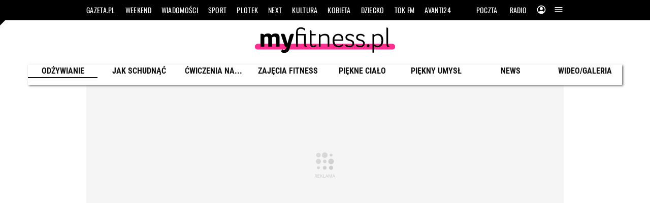

--- FILE ---
content_type: text/html;charset=UTF-8
request_url: http://myfitness.pl/fitness/0,107710.html?tag=dominika+grosicka
body_size: 37912
content:










<!DOCTYPE html>
<html lang="pl">






<!-- hidePositions613WhenIndexPaging:false, param.str:, sectionParams['hidePositions6.1-3WhenIndexPaging']: -->







<!-- header dfp -->





   

	
	











<!-- mobile-agora -->



	





<head>
    





    
    
    
        






    
    
        <link rel="preconnect" href="https://biv.gazeta.pl" />
        <link rel="preconnect" href="https://cdn.cookielaw.org" />

        
        
        
        
        
            
            
                
            
        
        
        

        <!-- IAB myfitness.pl . -->
        

        

        
        
        

        
        

        
            
            
                
                
                    
                        
                        
                        
                        
                            <script src="https://biv.gazeta.pl/resources/privacy-consent-manager/gazeta/rodoguard.gazeta.main.iife.js?v=1&t=1761556297916"></script>
                        
                    
                

                

                

                <!-- OneTrust with PCM (Privacy Consent Manager) -->
                
                <script src="https://cdn.cookielaw.org/scripttemplates/otSDKStub.js" type="text/javascript" charset="UTF-8" data-domain-script="" data-language="pl"></script>
                <script type="text/javascript">
                    function OptanonWrapper() { }
                </script>
                <!-- Load CCPA Addon -->
                <script src="https://cdn.cookielaw.org/opt-out/otCCPAiab.js" charset="UTF-8" ccpa-opt-out-ids="C0004,STACK42" ccpa-opt-out-geo="CA" ccpa-opt-out-lspa="false"></script>

                
                    
                    
                    
                    
                        <script async src="https://biv.gazeta.pl/resources/privacy-consent-manager/gazeta/gdpr.gazeta.main.iife.js?v=1&t=1764579138884"></script>
                    
                
            
        
    


<!-- create unique id for ads measure -->
<script>
    // uuidv4
    function uuidv4() {
        return 'xxxxxxxx-xxxx-4xxx--yxxx-xxxxxxxxxxxx'.replace(/[xy]/g, function(c){
            var r = Math.random() * 16 | 0, v = c == 'x' ? r : (r & 0x3 | 0x8);
            return v.toString(16);
        });
    }
    function readCookie(name) {
        const result = document.cookie.match('(^|;)\\s*' + name + '\\s*=\\s*([^;]+)');
        return result ? result.pop() : '';
    }
    const rodoConsents = readCookie('rodoConsents');
    if (rodoConsents) {
        try {
            window.site_details = JSON.parse(rodoConsents);
        } catch(e) {}
    } else {
        window.site_details = {
            tcf_r: false
        };
    }
    window.site_details = window.site_details || {};
    window.site_details.ppvid = uuidv4();
</script>
    

<!-- 22434654, [ /tpl/prod/modules/header/rodo/IABConsentBox.jsp ], emptyBean-->

	
  
	


<!-- canonical_start -->


<!-- canonical_end -->

<!-- 7611, [ /tpl/prod/modules/canonical/canonical.jsp ], canonicalModule-->

	
	
	
	

<!--Bigdata Module-->

  <script>
  var gazeta_pl = gazeta_pl || {};
  gazeta_pl.rootSectionId = 107671;
  </script>


<!-- 7601, [ /tpl/prod/modules/bigdata/bigdataProviderModule.jsp ], portalRootSectionIdProviderModule-->

    

	











<meta http-equiv="X-UA-Compatible" content="IE=Edge" />
<!-- head_page_body_dfp 1.1 -->
<meta charset="UTF-8">
<title>DOMINIKA GROSICKA fitness - myfitness.pl</title>

<!-- headerNoIndex=nie,headerNoFollow=nie,headerNoArchive=nie -->

<META NAME="ROBOTS" CONTENT="NOARCHIVE">



















 











 



<!-- fbopengraph 2.1 -->
 	


<meta property="og:image" content="https://bi.im-g.pl/im/8/14837/m14837798,ZASLEPKA-STRZALKA.jpg" />
<meta name="twitter:image" content="https://bi.im-g.pl/im/8/14837/m14837798,ZASLEPKA-STRZALKA.jpg" />
<meta name="twitter:card" content="summary_large_image">
 	

 
	
<meta property="og:site_name" content="myfitness.pl"/> 

		
	<meta property="fb:app_id" content="1786617661592210"/>
		


<meta property="og:locale" content="pl_PL" />




<!-- imageQueue blacked out! -->

<!-- xxxxx -->



<META name="google-site-verification" content="E_4_QLAmqBQahZeiS1RWKdO2HkEg_Vp11sV7UMPmZa8" /> <meta name="google-site-verification" content="zmOyJJIPBNt0wfxZWPzT8-R8LA-Klc8VoZs28hwX63s" />
<meta name="Description" content=" ">
<meta name="Keywords" content="gazeta,wyborcza,katalog,news,sport,gospodarka,gielda,waluty,kursy,notowania,praca,biznes,pieniadze,kultura,komputer,programy,gry,telewizja,kino,film,kobieta,ogloszenia,oferty,auto,moto,zdrowie,leczenie,turystyka,darmowe,email,poczta,czat">









<!-- zzz metatags app -->


<!-- rss start -->


	
    
    
    
	
        <link rel="alternate" type="application/rss+xml" title="Fitness.sport.pl" href="https://myfitness.pl/pub/rss/fitness.xml">
    

	
    
    
    
	

	
    
    
    
	

	
    
    
    
	

	
    
    
    
	

	
    
    
    
	

	
    
    
    
	

	
    
    
    
	

	
    
    
    
	

	
    
    
    
	

<!-- rss end -->

<meta name="viewport" content="width=device-width, initial-scale=1.0, minimum-scale=1.0, maximum-scale=1.0, user-scalable=yes">

<!-- videoScript -->


<!-- rwdglobal -->

        <script src="https://static.im-g.pl/static/front/rwd-global-assets/master/production/js/1.2.6/main.jsgz" async></script>
 <link rel="stylesheet" href="https://static.im-g.pl/static/front/rwd-global-assets/master/production/css/1.1.38/main.cssgz" type="text/css">
    

<link rel="stylesheet" href="http://static.gazeta.pl/static/sport/front/myfitness/deploy/production/0.0.90/style-min.cssgz"/><script>var now = new Date(2026, 0, 21, 9, 48, 49);</script>
<link rel="shortcut icon" href="http://biv.gazeta.pl/static/sport/front/myfitness/deploy/landing/favicon.ico">


<!-- canonical_old_start -->


    

    
    


<!-- canonical_old_stop -->


<script>
    function createCookie(name,value,days,hours,domain){if(days){var date=new Date();date.setTime(date.getTime()+(days*24*60*60*1000)+(hours*60*60*1000));var expires="; expires="+date.toGMTString();}else var expires = "";document.cookie=name+"="+value+expires+"; path=/"+((domain)?';domain='+domain : '');}
    function readCookie(name){var nameEQ=name+"=";var ca=document.cookie.split(';');var i;for(i=0;i<ca.length;i++){var c=ca[i];while(c.charAt(0)==' ') c=c.substring(1,c.length);if(c.indexOf(nameEQ)==0) return c.substring(nameEQ.length,c.length);}return null;}
    var profileCookie=readCookie('USER_PROF');
</script>



<script><!--
if (window != top) { top.location.href = location.href; };
// --></script>



        


    
    


    
    

<!-- (C)2000-2014 Gemius SA - gemiusAudience -->
<script type="text/javascript">
<!--//--><![CDATA[//><!--
    var pp_gemius_identifier = new String('d2NFZoMQdYIkjhwFx9oN5fVnTBNRT3iJRs.HiKszbRH.T7/arg=107710/sarg='+'|'+profileCookie);


function gemius_pending(i) { window[i] = window[i] || function() {var x = window[i+'_pdata'] = window[i+'_pdata'] || []; x[x.length]=arguments;};};
setTimeout(function() {
    gemius_pending('gemius_hit'); gemius_pending('gemius_event'); gemius_pending('pp_gemius_hit'); gemius_pending('pp_gemius_event');
    (function(d,t) {try {var gt=d.createElement(t),s=d.getElementsByTagName(t)[0],l='https://gazeta.hit.gemius.pl/xgemius.js'; gt.setAttribute('async','async');
    gt.setAttribute('defer','defer'); gt.src=l; s.parentNode.insertBefore(gt,s);} catch (e) {}})(document,'script');
}, 50);
//--><!]]>
</script> 



    

    <script>
	window.uniid = window.uniid || {};





    (function () {
    let base, c, cric, params;
    c = document.cookie.split("; ");
    for (let i = 0; i < c.length; i++) {
        let row = c[i].trim();
        if (row.substring(0, 5) === "cric=") {
            cric = row.substring(5).replace(/['"]+/g, '');
            break;
        }
    }
    if (cric) {
        try {
            base = window.atob(cric);
            params = new URLSearchParams("?" + base);
            uniid.pubid = params.get("p");
            uniid.hid = params.get("h");
        } catch (error) {
            uniid.error = "Cri parsing error: "+error;
        }
    }
    })();

    </script>

<!-- bigdata -->
<script src="https://static.gazeta.pl/info/bluewhale/3.0.15/main-min.jsgz"></script>


<script>
//<![CDATA[
var gazeta_pl = gazeta_pl || {};

gazeta_pl.documentParam = {"root": "/fitness/"};
gazeta_pl.fbConnect= 'false';


gazeta_pl.mobileInfo = {
        "isMobileDevice": false
        };

//]]>
</script>




<!--[if lt IE 9]>
<script>
var e = ("abbr,article,aside,audio,canvas,datalist,details," +
"figure,figcaption,footer,header,hgroup,mark,menu,meter,nav,output," +
"progress,section,time,video").split(',');
for (var i = 0; i < e.length; i++) {
document.createElement(e[i]);
}
</script>
<![endif]-->

  <!-- Google Tag Manager --> <noscript><iframe src="//www.googletagmanager.com/ns.html?id=GTM-WZGWLQ" height="0" width="0" style="display:none;visibility:hidden"></iframe></noscript> <script>(function(w,d,s,l,i){w[l]=w[l]||[];w[l].push({'gtm.start': new Date().getTime(),event:'gtm.js'});var f=d.getElementsByTagName(s)[0], j=d.createElement(s),dl=l!='dataLayer'?'&l='+l:'';j.defer=true;j.src= '//www.googletagmanager.com/gtm.js?id='+i+dl;f.parentNode.insertBefore(j,f); })(window,document,'script','dataLayer','GTM-WZGWLQ');</script> <!-- End Google Tag Manager -->



<script>var gazeta_404={root:null,readHash:function(){var h=document.location.hash;if(h!=''&&h.match("error=4"))gazeta_404.probe()},probe:function(){if(document.body&&document.body.childNodes.length){gazeta_404.createErrorHTML()}else{setTimeout(gazeta_404.probe,1)}},createErrorHTML:function(){var htm='<div id="g404_overlay_holder_bg"></div><div id="g404_overlay"><div id="g404_overlay_bg"></div><div id="g404_overlay_inner"><div id="g404_close"><span>x</span></div><span class="first">Nie znaleziono strony o podanym adresie</span><p>Przepraszamy. Strona, kt\u00f3rej szukasz nie zosta\u0142a odnaleziona.</p><p>Prawdopodobnie zosta\u0142a skasowana, zmieniono jej nazw\u0119 albo zosta\u0142a czasowo usuni\u0119ta.</p><span>Page not found</span><p>We are sorry, but the page you requested cannot be found.</p><p>The page you are looking for might have been removed, had its name changed, or is temporarilly unavailable.</p></div></div>';gazeta_404.root=document.createElement('div');gazeta_404.root.setAttribute('id','g404_overlay_holder');gazeta_404.root.innerHTML=htm;document.body.insertBefore(gazeta_404.root,document.body.firstChild);gazeta_404.setOpacity(document.getElementById('g404_overlay_holder_bg'),'70');gazeta_404.setOpacity(document.getElementById('g404_overlay_bg'),'60');document.getElementById('g404_overlay').style.top=((document.documentElement.clientHeight-document.getElementById('g404_overlay').offsetHeight)/2)+'px';gazeta_404.root.style.visibility="visible";gazeta_404.aEv(document.getElementById('g404_close'),'click',function(){document.body.removeChild(gazeta_404.root)})},aEv:function(obj,type,fn){if(obj.addEventListener){obj.addEventListener(type,fn,false)}else if(obj.attachEvent){obj["e"+type+fn]=fn;obj[type+fn]=function(){obj["e"+type+fn](window.event)};obj.attachEvent("on"+type,obj[type+fn])}},setOpacity:function(el,val){el.style.opacity=val/100;el.style.filter='alpha(opacity='+val+')'}};gazeta_404.readHash();</script>


    
        <script defer src="//static.im-g.pl/info/portal/top/2.3.54/portal-top.jsgz"></script>
    





<!-- audience solution-->

	
    
    
        <script type="text/plain" class="cmplazyload optanon-category-STACK42" data-cmp-purpose="2,3,4,5,6,7,8,9,10,11" src="https://atm.api.dmp.nsaudience.pl/atm.js?sourceId=agora" async></script>
    

<script type="text/plain" class="cmplazyload optanon-category-STACK42" data-cmp-purpose="2,3,4,5,6,7,8,9,10,11">
    (function (w, a, c) {
        if (w[a]) { return }
        var s = function () {
            var ar = Array.prototype.slice.call(arguments);
            return new Promise(function (r, e) { s[c].push({ a: ar, c: r, e: e }) });
        }
        s[c] = []
        w[a] = s
    })(window, "__atm", "_calls")
</script>
<!-- /audience solution-->


<!-- DataOcean -->
<script type="text/plain" class="cmplazyload optanon-category-STACK42" data-cmp-purpose="2,3,4,5,6,7,8,9,10,11">
window.DataOcean = window.DataOcean || {};
window.DataOcean.userEventCache = window.DataOcean.userEventCache || [];
var sendDataOceanEvent = function(eventId, attributes) {
  var dataOceanEvent = {
    e: eventId,
    a: attributes
  };
  window.DataOcean.userEventCache.push(dataOceanEvent);
}
</script>
<!-- /DataOcean -->


	<script>
    (function() {
        var frame = window;
        var cmpFrame;
        var cmpCallbacks = {};
        while (frame) {
            try {
                if (frame.frames['__tcfapiLocator']) {
                    cmpFrame = frame;
                    break;
                }
            } catch (ignore) {}
            if (frame === window.top) {
                break;
            }
            frame = frame.parent;
        }

        function postMessageHandler(event) {
            var msgIsString = typeof event.data === 'string';
            var json = {};

            try {
                if (msgIsString) {
                    json = JSON.parse(event.data);
                } else {
                    json = event.data;
                }
            } catch (ignore) {}

            var payload = json.__tcfapiCall;

            if (payload) {
                window.__tcfapi(
                    payload.command,
                    payload.version,

                    function(retValue, success) {
                        var returnMsg = {
                            __tcfapiReturn: {
                                returnValue: retValue,
                                success: success,
                                callId: payload.callId
                            }
                        };
                        if (msgIsString) {
                            returnMsg = JSON.stringify(returnMsg);
                        }
                        event.source.postMessage(returnMsg, '*');
                    },
                    payload.parameter
                );
            }
        }
        window.addEventListener('message', postMessageHandler, false);
    }());
</script>

<script type="text/javascript">
    var dfpParams = dfpParams || {
        slots: {}
    };
    var googletag = googletag || {};
    googletag.cmd = googletag.cmd || [];
    var putBanDFPInViewObject = putBanDFPInViewObject || function() {}
</script>

<style class="dfp-hide-inactive">
        .adviewDFPBanner:not(.DFP-042-FOOTBOARD, .DFP-003-RECTANGLE, .DFP-035-RECTANGLE-BTF, .DFP-007-CONTENTBOARD, .DFP-019-TOPLAYER, .DFP-011-MIDBOARD, .DFP-019-INTERSTITIAL, .DFP-001-TOPBOARD, .DFP-067-RECTANGLE-BTF, .DFP-201-PREMIUMBOARD, .activeBan, [id^="DFP-003-RECTANGLE"]) {
            display: none !important;
        }
    </style>

    <link rel="preconnect" href="https://securepubads.g.doubleclick.net" crossorigin>
    <script async src="https://securepubads.g.doubleclick.net/tag/js/gpt.js"></script>
        <script type="text/javascript">

        if (!window.AG) {
            window.AG = {};
            window.AG.rodoAccepted = -1;
        }

        window.site_details = window.site_details || {};
        window.site_details.ppvjsp = 30;
        dfpParams.prefix = '/75224259/AGORA-IN/S-SPORT/fitness';
        dfpParams.jsp = 30;
        dfpParams.dir = 'fitness';
        dfpParams.dx = '107710';
        dfpParams.ppvid = window.site_details.ppvid || '';
        dfpParams.slots = dfpParams.slots || {};
        dfpParams.video = dfpParams.video || {};

        
            dfpParams.slots['042-FOOTBOARD'] = { id: '042-FOOTBOARD', url: "fif.htm?adUnit=/75224259/AGORA-IN/S-SPORT/fitness/042-FOOTBOARD&adUnitCode=042-FOOTBOARD&adUnitSize=[[728,90],[750,100],[750,200],[750,300],[940,300],[970,250]]&dx=107710&jsp=30&dir=fitness", sizes: [[728,90],[750,100],[750,200],[750,300],[940,300],[970,250]], autoLoad: true, autoLoadMargin: 20, outOfPage: false, adUnit: '/75224259/AGORA-IN/S-SPORT/fitness/042-FOOTBOARD' };
        
            dfpParams.slots['003-RECTANGLE'] = { id: '003-RECTANGLE', url: "fif.htm?adUnit=/75224259/AGORA-IN/S-SPORT/fitness/003-RECTANGLE&adUnitCode=003-RECTANGLE&adUnitSize=[[300,250],[300,600],[160,600],[120,600]]&dx=107710&jsp=30&dir=fitness", sizes: [[300,250],[300,600],[160,600],[120,600]], autoLoad: true, autoLoadMargin: 200, outOfPage: false, adUnit: '/75224259/AGORA-IN/S-SPORT/fitness/003-RECTANGLE' };
        
            dfpParams.slots['035-RECTANGLE-BTF'] = { id: '035-RECTANGLE-BTF', url: "fif.htm?adUnit=/75224259/AGORA-IN/S-SPORT/fitness/035-RECTANGLE-BTF&adUnitCode=035-RECTANGLE-BTF&adUnitSize=[[300,250]]&dx=107710&jsp=30&dir=fitness", sizes: [[300,250]], autoLoad: true, autoLoadMargin: 300, outOfPage: false, adUnit: '/75224259/AGORA-IN/S-SPORT/fitness/035-RECTANGLE-BTF' };
        
            dfpParams.slots['007-CONTENTBOARD'] = { id: '007-CONTENTBOARD', url: "fif.htm?adUnit=/75224259/AGORA-IN/S-SPORT/fitness/007-CONTENTBOARD&adUnitCode=007-CONTENTBOARD&adUnitSize=[[300,250],[320,250],[336,280],[620,200],'fluid']&dx=107710&jsp=30&dir=fitness", sizes: [[300,250],[320,250],[336,280],[620,200],'fluid'], autoLoad: true, autoLoadMargin: 300, outOfPage: false, adUnit: '/75224259/AGORA-IN/S-SPORT/fitness/007-CONTENTBOARD' };
        
            dfpParams.slots['019-TOPLAYER'] = { id: '019-TOPLAYER', url: "fif.htm?adUnit=/75224259/AGORA-IN/S-SPORT/fitness/019-TOPLAYER&adUnitCode=019-TOPLAYER&adUnitSize=[]&dx=107710&jsp=30&dir=fitness", sizes: [], autoLoad: false, autoLoadMargin: 200, outOfPage: true, adUnit: '/75224259/AGORA-IN/S-SPORT/fitness/019-TOPLAYER' };
        
            dfpParams.slots['011-MIDBOARD'] = { id: '011-MIDBOARD', url: "fif.htm?adUnit=/75224259/AGORA-IN/S-SPORT/fitness/011-MIDBOARD&adUnitCode=011-MIDBOARD&adUnitSize=[[750,300],[750,200],[750,100],[728,90],[336,280],[300,250],'fluid']&dx=107710&jsp=30&dir=fitness", sizes: [[750,300],[750,200],[750,100],[728,90],[336,280],[300,250],'fluid'], autoLoad: true, autoLoadMargin: 200, outOfPage: false, adUnit: '/75224259/AGORA-IN/S-SPORT/fitness/011-MIDBOARD' };
        
            dfpParams.slots['019-INTERSTITIAL'] = { id: '019-INTERSTITIAL', url: "fif.htm?adUnit=/75224259/AGORA-IN/S-SPORT/fitness/019-INTERSTITIAL&adUnitCode=019-INTERSTITIAL&adUnitSize=[]&dx=107710&jsp=30&dir=fitness", sizes: [], autoLoad: false, autoLoadMargin: 0, outOfPage: true, adUnit: '/75224259/AGORA-IN/S-SPORT/fitness/019-INTERSTITIAL' };
        
            dfpParams.slots['001-TOPBOARD'] = { id: '001-TOPBOARD', url: "fif.htm?adUnit=/75224259/AGORA-IN/S-SPORT/fitness/001-TOPBOARD&adUnitCode=001-TOPBOARD&adUnitSize=[[728,90],[750,100],[750,200],[750,300],[940,300],[970,250],[1170,300]]&dx=107710&jsp=30&dir=fitness", sizes: [[728,90],[750,100],[750,200],[750,300],[940,300],[970,250],[1170,300]], autoLoad: false, autoLoadMargin: 200, outOfPage: false, adUnit: '/75224259/AGORA-IN/S-SPORT/fitness/001-TOPBOARD' };
        
            dfpParams.slots['067-RECTANGLE-BTF'] = { id: '067-RECTANGLE-BTF', url: "fif.htm?adUnit=/75224259/AGORA-IN/S-SPORT/fitness/067-RECTANGLE-BTF&adUnitCode=067-RECTANGLE-BTF&adUnitSize=[[300,250]]&dx=107710&jsp=30&dir=fitness", sizes: [[300,250]], autoLoad: true, autoLoadMargin: 300, outOfPage: false, adUnit: '/75224259/AGORA-IN/S-SPORT/fitness/067-RECTANGLE-BTF' };
        
            dfpParams.slots['201-PREMIUMBOARD'] = { id: '201-PREMIUMBOARD', url: "fif.htm?adUnit=/75224259/AGORA-IN/S-SPORT/fitness/201-PREMIUMBOARD&adUnitCode=201-PREMIUMBOARD&adUnitSize=[[1,1]]&dx=107710&jsp=30&dir=fitness", sizes: [[1,1]], autoLoad: false, autoLoadMargin: 0, outOfPage: false, adUnit: '/75224259/AGORA-IN/S-SPORT/fitness/201-PREMIUMBOARD' };
        
                dfpParams.video.preroll = '//pubads.g.doubleclick.net/gampad/ads?sz=400x300|640x480&iu=/75224259/AGORA-IN/S-SPORT/fitness/090-PREROLL&cust_params=pos%3D090-PREROLL%26dx%3D107710%26jsp%3D30%26dir%3Dfitness%26kw%3D[brandsafe]%2C[player_type]%26dystrybutor%3D[distributor_id]%26passback_id%3D[passback_id]%26domena%3D[adview_hostname]%26cb%3D[cb]%26adid%3D[adid]%26temp%3D[temp]&url=[locationhref]&description_url=[locationhref]&impl=s&gdfp_req=1&env=vp&output=vast&unviewed_position_start=1&correlator=[timestamp]';
            
                dfpParams.video.audio = '//pubads.g.doubleclick.net/gampad/ads?sz=1x1&iu=/75224259/AGORA-IN/S-SPORT/fitness/090-PREROLL&cust_params=pos%3D090-PREROLL%26dx%3D107710%26jsp%3D30%26dir%3Dfitness%26kw%3D[brandsafe]%2C[player_type]%2Caudio%26dystrybutor%3D[distributor_id]%26passback_id%3D[passback_id]%26domena%3D[adview_hostname]%26cb%3D[cb]&url=[locationhref]&description_url=[locationhref]&impl=s&gdfp_req=1&env=instream&output=vast&ad_type=audio&unviewed_position_start=1&correlator=[timestamp]';
            

        // slots:HB_SLOTS
        

// PREBID CORE ADUNITS 20250219
var adUnitsConfiguration = [{
        // sport.pl_011-MIDBOARD
        code: '011-MIDBOARD',
		prebidMargin: 1150,
		testPrebidMargin: { 
			  percentOfChoice: 2,
			  start: 1100,
			  end: 1400,
			  step: 50
		},
        mediaTypes: {
            banner: {
                sizes: [[750,300],[750,200],[750,100],[728,90],[336,280],[300,250]]
            },
			native: {
				title: { required: true, len: 80 },
				body: { required: false },
				image: { required: true, sizes: [[300, 210], [300,150], [140,100]] },
				sponsoredBy: { required: false },
				icon: { required: false }
			}
        },
		ortb2Imp: {
			ext: {
				data: {
					"kw": "screening",
				}
			}
		},
        bids: [
            { bidder: 'appnexus', params: { placementId: '21607703' }},
            { bidder: 'adf', params: { mid: '1041068' }},
            { bidder: 'adfSig', params: { mid: '2032527' }},
			{ bidder: 'sspBC', params: { siteId: '238084', id: '800' }},
            { bidder: 'smartadserver', params: { currency: 'USD', domain: '//prg.smartadserver.com',  siteId:  '173809', pageId: '1335485', formatId: '101284' }},
            { bidder: 'ix', params: { siteId: '1062479' }},
            { bidder: 'rtbhouse', params: { region: 'prebid-eu', publisherId: 'da39a3ee5e6b4b0d' }},
            { bidder: 'connectad', params: { networkId: '10047', siteId: '1081047' }},
            // { disabled: true, bidder: 'triplelift', params: { inventoryCode: 'Sport_011-Midboard' }},
			{ bidder: 'visx', params: { uid: '921762' }},
            { bidder: 'criteo', params: { networkId: 3400, publisherSubId: 'Sport_011-MIDBOARD' }},
      		// { disabled: true, bidder: 'ccx', params: { placementId: '33758326' }},
            { bidder: 'teads', params: { placementId: 210736, pageId: 195232 }},
    		// { disabled: true, bidder: 'pubmatic', params: { publisherId: '155949', adSlot: 'sport.pl_011-midboard' }},
            { bidder: 'richaudience', params: { pid: 'sEAuIuTAxj', supplyType: 'site' }},
			{ bidder: 'rubicon', params: { accountId: '26046', siteId: '514840', zoneId: '3092780' }}]
        },{
        // sport.pl_003-RECTANGLE
        code: '003-RECTANGLE',
        prebidMargin: 900,
		testPrebidMargin: { 
			  percentOfChoice: 5,
			  start: 900,
			  end: 1200,
			  step: 50
		},
        mediaTypes: {
            banner: {
                sizes: [[300, 600], [240, 400], [160, 600], [120, 600], [300, 250]]
            },
			native: {
				title: { required: true, len: 80 },
				body: { required: false },
				image: { required: true, sizes: [[300, 210], [300,150], [140,100]] },
				sponsoredBy: { required: false },
				icon: { required: false }
			}
        },
        bids: [
            { bidder: 'appnexus', params: { placementId: '20921625' }},
            { bidder: 'adf', params: { mid: '956372' }},
            { bidder: 'adfSig', params: { mid: '2032529' }},
			{ bidder: 'sspBC', params: { siteId: '238084', id: '801' }},
            { bidder: 'smartadserver', params: { currency: 'USD', domain: '//prg.smartadserver.com',  siteId:  '173809', pageId: '1335485', formatId: '96749' }},
            { bidder: 'ix', params: { siteId: '1062480' }},
            { bidder: 'rtbhouse', params: { region: 'prebid-eu', publisherId: 'da39a3ee5e6b4b0d' }},
            { bidder: 'connectad', params: { networkId: '10047', siteId: '1081045' }},
            // { disabled: true, bidder: 'triplelift', params: { inventoryCode: 'Sport_003-RECTANGLE' }},
			{ bidder: 'visx', params: { uid: '921760' }},
            { bidder: 'criteo', params: { networkId: 3400, publisherSubId: 'Sport_003-RECTANGLE' }},
    		// { disabled: true, bidder: 'ccx', params: { placementId: '12511032' }},
            { bidder: 'teads', params: { placementId: 210738, pageId: 195233 }},
    		// { disabled: true, bidder: 'pubmatic', params: { publisherId: '155949', adSlot: 'sport.pl_003-RECTANGLE' }},
            { bidder: 'richaudience', params: { pid: 'exrldTYszf', supplyType: 'site' }},
			{ bidder: 'rubicon', params: { accountId: '26046', siteId: '514840', zoneId: '3092782' }}]
        },{
        // sport.pl_007-CONTENTBOARD
        code: '007-CONTENTBOARD',
		prebidMargin: 500,
		testPrebidMargin: { 
			  percentOfChoice: 5,
			  start: 400,
			  end: 1100,
			  step: 100
		},
        mediaTypes: {
            banner: {
                sizes: [[750, 300], [750, 200], [750, 100], [336, 280], [300, 250], [240, 400], [320, 250]]
            },
			native: {
				title: { required: true, len: 80 },
				body: { required: false },
				image: { required: true, sizes: [[300, 210], [300,150], [140,100]] },
				sponsoredBy: { required: false },
				icon: { required: false }
			}
        },
        bids: [
            { bidder: 'appnexus', params: { placementId: '20921626' }},
            { bidder: 'adf', params: { mid: '956371' }},
            { bidder: 'adfSig', params: { mid: '2032528' }},
			// { disabled: true, bidder: 'caroda', params: { ctok: '010af4540103704a' }},
			{ bidder: 'sspBC', params: { siteId: '238084', id: '802' }},
            { bidder: 'smartadserver', params: { currency: 'USD', domain: '//prg.smartadserver.com',  siteId:  '173809', pageId: '1335485', formatId: '96750' }},
            { bidder: 'ix', params: { siteId: '1062481' }},
            { bidder: 'rtbhouse', params: { region: 'prebid-eu', publisherId: 'da39a3ee5e6b4b0d' }},
            { bidder: 'connectad', params: { networkId: '10047', siteId: '1081046' }},
            { bidder: 'criteo', params: { networkId: 3400, publisherSubId: 'Sport_007-CONTENTBOARD' }},
    		// { disabled: true, bidder: 'ccx', params: { placementId: '12511034' }},
            // { disabled: true, bidder: 'triplelift', params: { inventoryCode: 'Sport_007-CONTENTBOARD' }},
			{ bidder: 'visx', params: { uid: '921761' }},
            { bidder: 'teads', params: { placementId: 210739, pageId: 195233 }},
    		// { disabled: true, bidder: 'pubmatic', params: { publisherId: '155949', adSlot: 'sport.pl_007-CONTENTBOARD' }},
            { bidder: 'richaudience', params: { pid: 'W4ae7dM3kf', supplyType: 'site' }},
			{ bidder: 'rubicon', params: { accountId: '26046', siteId: '514840', zoneId: '3092784' }}]
        },{
        // sport.pl_035-RECTANGLE-BTF
        code: '035-RECTANGLE-BTF',
		prebidMargin: 1050,
		testPrebidMargin: { 
			  percentOfChoice: 5,
			  start: 1000,
			  end: 1400,
			  step: 25
		},
        mediaTypes: {
            banner: {
                sizes: [[300, 250]]
            },
			native: {
				title: { required: true, len: 80 },
				body: { required: false },
				image: { required: true, sizes: [[300, 210], [300,150], [140,100]] },
				sponsoredBy: { required: false },
				icon: { required: false }
			}
        },
        bids: [
            { bidder: 'appnexus', params: { placementId: '21607728' }},
            { bidder: 'adf', params: { mid: '1041152' }},
            { bidder: 'adfSig', params: { mid: '2032530' }},
			{ bidder: 'sspBC', params: { siteId: '238084', id: '803' }},
            { bidder: 'smartadserver', params: { currency: 'USD', domain: '//prg.smartadserver.com',  siteId:  '173809', pageId: '1335485', formatId: '101285' }},
            { bidder: 'ix', params: { siteId: '1062482' }},
            { bidder: 'rtbhouse', params: { region: 'prebid-eu', publisherId: 'da39a3ee5e6b4b0d' }},
            { bidder: 'connectad', params: { networkId: '10047', siteId: '1081049' }},
            // { disabled: true, bidder: 'triplelift', params: { inventoryCode: 'Sport_035-RECTANGLE-BTF' }},
            { bidder: 'criteo', params: { networkId: 3400, publisherSubId: 'Sport_035-RECTANGLE-BTF' }},
    		// { disabled: true, bidder: 'ccx', params: { placementId: '33758329' }},
            { bidder: 'teads', params: { placementId: 210735, pageId: 195231 }},
    		// { disabled: true, bidder: 'pubmatic', params: { publisherId: '155949', adSlot: 'sport.pl_035-RECTANGLE-BTF' }},
            { bidder: 'richaudience', params: { pid: 'fiKbtdA1sG', supplyType: 'site' }},
			{ bidder: 'rubicon', params: { accountId: '26046', siteId: '514840', zoneId: '3092792' }}]
        },{
        // sport.pl_067-RECTANGLE-BTF
        code: '067-RECTANGLE-BTF',
		prebidMargin: 1700,
		testPrebidMargin: { 
			  percentOfChoice: 5,
			  start: 1500,
			  end: 1900,
			  step: 50
		},
        mediaTypes: {
            banner: {
                sizes: [[300, 250]]
            },
			native: {
				title: { required: true, len: 80 },
				body: { required: false },
				image: { required: true, sizes: [[300, 210], [300,150], [140,100]] },
				sponsoredBy: { required: false },
				icon: { required: false }
			}
        },
        bids: [
            { bidder: 'appnexus', params: { placementId: '21607761' }},
            { bidder: 'adf', params: { mid: '1041197' }},
            { bidder: 'adfSig', params: { mid: '2032531' }},
			{ bidder: 'sspBC', params: { siteId: '238084', id: '804' }},
            { bidder: 'smartadserver', params: { currency: 'USD', domain: '//prg.smartadserver.com',  siteId:  '173809', pageId: '1335485', formatId: '101286' }},
            { bidder: 'ix', params: { siteId: '1062483' }},
            { bidder: 'rtbhouse', params: { region: 'prebid-eu', publisherId: 'da39a3ee5e6b4b0d' }},
            { bidder: 'connectad', params: { networkId: '10047', siteId: '1081051' }},
            // { disabled: true, bidder: 'triplelift', params: { inventoryCode: 'Sport_067-RECTANGLE-BTF' }},
            { bidder: 'criteo', params: { networkId: 3400, publisherSubId: 'Sport_067-RECTANGLE-BTF' }},
    		// { disabled: true, bidder: 'ccx', params: { placementId: '33758225' }},
            { bidder: 'teads', params: { placementId: 210734, pageId: 195230 }},
    		// { disabled: true, bidder: 'pubmatic', params: { publisherId: '155949', adSlot: 'sport.pl_067-RECTANGLE-BTF' }},
            { bidder: 'richaudience', params: { pid: 'fwHD1tBZkg', supplyType: 'site' }},
			{ bidder: 'rubicon', params: { accountId: '26046', siteId: '514840', zoneId: '3092794' }}]
        },{
        // sport.pl_042-FOOTBOARD
        code: '042-FOOTBOARD',
		prebidMargin: 2000,
		testPrebidMargin: { 
			  percentOfChoice: 5,
			  start: 1500,
			  end: 2000,
			  step: 100
		},
        mediaTypes: {
            banner: {
                sizes: [[728,90],[750,100],[750,200],[750,300],[940,300],[970,250]]
            },
			native: {
				title: { required: true, len: 80 },
				body: { required: false },
				image: { required: true, sizes: [[300, 210], [300,150], [140,100]] },
				sponsoredBy: { required: false },
				icon: { required: false }
			}
        },
        bids: [
            { bidder: 'appnexus', params: { placementId: '21607785' }},
            { bidder: 'adf', params: { mid: '1041223' }},
            { bidder: 'adfSig', params: { mid: '2032525' }},
			{ bidder: 'sspBC', params: { siteId: '238084', id: '805' }},
            { bidder: 'smartadserver', params: { currency: 'USD', domain: '//prg.smartadserver.com',  siteId:  '173809', pageId: '1335485', formatId: '101287' }},
            { bidder: 'ix', params: { siteId: '1062484' }},
            { bidder: 'rtbhouse', params: { region: 'prebid-eu', publisherId: 'da39a3ee5e6b4b0d' }},
            { bidder: 'connectad', params: { networkId: '10047', siteId: '1081050' }},
            // { disabled: true, bidder: 'triplelift', params: { inventoryCode: 'Sport_042-FOOTBOARD' }},
            { bidder: 'criteo', params: { networkId: 3400, publisherSubId: 'Sport_042-FOOTBOARD' }},
    		// { disabled: true, bidder: 'ccx', params: { placementId: '33758342' }},
            { bidder: 'teads', params: { placementId: 210733, pageId: 195229 }},
    		// { disabled: true, bidder: 'pubmatic', params: { publisherId: '155949', adSlot: 'sport.pl_042-FOOTBOARD' }},
            { bidder: 'richaudience', params: { pid: '3TIoRxLYsD', supplyType: 'site' }},
			{ bidder: 'rubicon', params: { accountId: '26046', siteId: '514840', zoneId: '3092796' }}]
        }
		,{
        // video_090-PREROLL
        code: dfpParams.prefix,
        mediaTypes: {
			video: { playerSize: [[640, 480], [640, 360]], context: 'instream' }
        },
        bids: [
            { bidder: 'adf', params: { mid: '981346' }},
            { bidder: 'adfSig', params: { mid: '2032535' }},
			{ bidder: 'appnexus', params: { placementId: '21937047' }},
			{ bidder: 'sspBC', params: { siteId: '238084', id: '150' }},
		 	{ bidder: 'smartadserver', params: { currency: 'USD', domain: '//prg.smartadserver.com',  siteId:  '174848', pageId: '1610746', formatId: '68950', video: {protocol: 8} }},
			{ bidder: 'ix', params: { size: [640,480], siteId: '1062488', video: {mimes: ['video/mp4', 'video/webm'], minduration: 0, maxduration: 30, protocols: [6, 8]} }},
            { bidder: 'richaudience', params: { pid: 'GxVG1TcdGg', supplyType: 'site' }},
            { bidder: 'visx', params: { uid: '925878' }}
        ]
		}
];

window.adUnitsConfiguration = adUnitsConfiguration;

// marginAutoLoadTest 20220905
window.marginAutoLoadTest = [
    {
        slotName: '035-RECTANGLE-BTF',
        testMargins: [50, 75, 100, 175, 200],
        testGroup: 5
    },
    {
        slotName: '007-CONTENTBOARD',
        testMargins: [125, 150, 175, 200],
        testGroup: 5
    },
    {
        slotName: '042-FOOTBOARD',
        testMargins: [50, 75, 200],
        testGroup: 5
    },
    {
        slotName: '067-RECTANGLE-BTF',
        testMargins: [50, 75, 100, 200],
        testGroup: 5
    },
    {
        slotName: '011-MIDBOARD',
        testMargins: [50, 75, 100, 125, 200],
        testGroup: 5
    },
];
window.disablePBLoad = true;
<!-- /* eslint-disable-line */ --></script><script type='text/plain' class="optanon-category-C0001">
  const qwID = (()=>{
      const h = (e)=>{return dfpParams.prefix.includes(e);};
      let o;
      if(h('AGORA-IN/Moto')) o = '744f7067-d953-4837-9026-423cd92e1be2';
      else if(h('AGORA-IN/Plotek')) o = '3da74137-30aa-452e-9127-977244f2da42';
      else if(h('AGORA-IN/Next')) o = 'a001f0fe-e209-4f74-8024-718d0ad85397';
      else if(h('AGORA-IN/Podroze')) o = '42fdd8b2-2d2d-4c51-885f-e530bd5676ab';
      else if(h('AGORA-IN/Kobieta')) o = 'bf659dc8-ae56-442b-86a1-505c8195d475';
      else if(h('AGORA-IN/Groszki')) o = '176f5e03-c0cf-4b6a-b15d-d7759385af53';  
      else if(h('AGORA-IN/G')) o = '863cdd06-aa06-482c-a5e4-5f512960cf92';
      else if(h('AGORA-IN/Forum')) o = 'fc5c27b3-541d-4357-a193-95e977a9694b';
      else if(h('AGORA-IN/Edziecko')) o = '085ced14-0601-4947-b1ee-fcd342cfb4ea';
      else if(h('AGORA-IN/S-SPORT')) o = 'b9782829-775e-4a4e-800f-eb94e6184609';
      else if(h('AGORA-IN/Wiadomosci')) o = '701d18d0-0b98-4e7b-b90e-bca257bf7986';
      else if(h('AGORA-IN/Haps')) o = 'c7f804f7-758e-4871-bfb6-6a39cd7f89ae';
      else if(h('AGORA-IN/Kultura')) o = 'c9343410-1128-4e86-9c9d-fd68b24c94b1';
      else if(h('AGORA-IN/Weekend')) o = '85f3a846-a643-4484-bf8f-7ba426b5a6af';  
      else if(h('AGORA-IN/Avanti24')) o = 'ac449a99-494b-4d65-9e66-13d0d6b4b976';
      else if(h('AGORA-IN/CzteryKaty')) o = '9d3c5a9c-8b4f-4f40-8d7f-a70cba1dc7f7';  
      else if(h('AGORA-IN/Buzz')) o = '25f4af90-2669-4168-b15a-b9d1885932d5';    
      else if(h('AGORA-IN/MetroWarszawa')) o = '81cf40ac-8227-4fa4-beca-fcc65c0380cd';     
      else if(h('AGORA-IN/Zdrowie')) o = 'bab1a3c5-bb42-4fe4-a679-7b0e5c67ac21'; 
      else o = '';
      return o;
  })();
    window.ybConfiguration = window.ybConfiguration || {};
    window.ybConfiguration = Object.assign({}, window.ybConfiguration, { integrationMethod: 'open_tag' });
    (function (y, i, e, L, D) {
        y.Yieldbird = y.Yieldbird || {};
        y.Yieldbird.cmd = y.Yieldbird.cmd || [];
        i.cmd.push(function () { i.pubads().disableInitialLoad(); });
        L = e.createElement('script');
        L.async = true;
        L.src = `https://cdn.qwtag.com/${qwID}/qw.js`;
        D = e.getElementsByTagName('script')[0];
        (D.parentNode || e.head).insertBefore(L, D);
    })(window, window.googletag, document);

        // slots:HEADER_START_20
        </script>

    <script>
                !function(e){"object"==typeof exports&&"undefined"!=typeof module?module.exports=e():"function"==typeof define&&define.amd?define([],e):("undefined"!=typeof window?window:"undefined"!=typeof global?global:"undefined"!=typeof self?self:this).AdviewAdsTag=e()}(function(){return function o(i,r,a){function d(t,e){if(!r[t]){if(!i[t]){var n="function"==typeof require&&require;if(!e&&n)return n(t,!0);if(s)return s(t,!0);throw(n=new Error("Cannot find module '"+t+"'")).code="MODULE_NOT_FOUND",n}n=r[t]={exports:{}},i[t][0].call(n.exports,function(e){return d(i[t][1][e]||e)},n,n.exports,o,i,r,a)}return r[t].exports}for(var s="function"==typeof require&&require,e=0;e<a.length;e++)d(a[e]);return d}({1:[function(e,t,n){"use strict";Object.defineProperty(n,"__esModule",{value:!0});const o={ab:()=>.1<=Math.random()?"b":"a"+Math.floor(10*Math.random()),dc:()=>o.dool?"d":"c"+Math.floor(20*Math.random()),dool:.1<=Math.random(),ff:String(Math.round(Math.random()))};n.default=o},{}],2:[function(e,t,n){"use strict";Object.defineProperty(n,"__esModule",{value:!0});n.default=e=>{const t=window.document["body"];window.screeningADFP=!0;var n="011-MIDBOARD"==e?"midboard":"topboard";const o=document.querySelector("011-MIDBOARD"==e?'[id^="adsMidboardDivId_"]':"#adUnit-001-TOPBOARD");if(o){o.style.cssText="background: transparent !important",o.classList.add("screeningADFP_"+n),t.classList.add("screeningADFP_"+n);const i=document.querySelector(".index_body");i&&(i.style.width="fit-content",i.style.margin="0 auto","midboard"==n&&(i.style.cssText="background: transparent !important"))}}},{}],3:[function(e,t,n){"use strict";Object.defineProperty(n,"__esModule",{value:!0});n.default=["001-TOPBOARD","011-MIDBOARD","011-MIDBOARD-MOBI","003-RECTANGLE","003-RECTANGLE-NP","000-MAINBOARD","042-FOOTBOARD","087-ADBOARD-A","071-WINIETA","004-PAYPER","007-CONTENTBOARD","021-IMK","059-BUTTON","078-STYLBOARD","044-BIZBOARD","035-RECTANGLE-BTF","067-RECTANGLE-BTF","101-TOPBOARD-MOBI","104-RECTANGLE-MOBI","107-MAINBOARD-MOBI","150-BIZBOARD-MOBI","151-FUNBOARD-MOBI","152-STYLBOARD-MOBI","153-MOTOBOARD-MOBI","150-ADBOARD-A-MOBI","150-ADBOARD-B-MOBI","150-ADBOARD-C-MOBI","150-ADBOARD-D-MOBI","150-ADBOARD-F-MOBI","108-FOOTBOARD-MOBI","000-SPORTBOARD","076-MAINBUTTON","111-BIZBUTTON","076-MAINBUTTON","116-SPORTBUTTON","000-MAINBOX","099-BOMBKA-MOBI","099-BOMBKA","091-RELATED","091-RELATED-MOBI","011-MIDBOARD-1","011-MIDBOARD-2","011-MIDBOARD-3","011-MIDBOARD-4","011-MIDBOARD-5","011-MIDBOARD-6","011-MIDBOARD-7","011-MIDBOARD-8","011-MIDBOARD-9","011-MIDBOARD-1-MOBI","011-MIDBOARD-2-MOBI","011-MIDBOARD-3-MOBI","011-MIDBOARD-4-MOBI","011-MIDBOARD-5-MOBI","011-MIDBOARD-6-MOBI","011-MIDBOARD-7-MOBI","011-MIDBOARD-8-MOBI","011-MIDBOARD-9-MOBI","011-MIDBOARD-10","011-MIDBOARD-11","011-MIDBOARD-12","011-MIDBOARD-13","011-MIDBOARD-14","011-MIDBOARD-15","011-MIDBOARD-16","011-MIDBOARD-17","011-MIDBOARD-18","011-MIDBOARD-19","011-MIDBOARD-10-MOBI","011-MIDBOARD-11-MOBI","011-MIDBOARD-12-MOBI","011-MIDBOARD-13-MOBI","011-MIDBOARD-14-MOBI","011-MIDBOARD-15-MOBI","011-MIDBOARD-16-MOBI","011-MIDBOARD-17-MOBI","011-MIDBOARD-18-MOBI","011-MIDBOARD-19-MOBI","011-MIDBOARD-20","011-MIDBOARD-21","011-MIDBOARD-22","011-MIDBOARD-23","011-MIDBOARD-24","011-MIDBOARD-25","011-MIDBOARD-26","011-MIDBOARD-27","011-MIDBOARD-28","011-MIDBOARD-29","011-MIDBOARD-20-MOBI","011-MIDBOARD-21-MOBI","011-MIDBOARD-22-MOBI","011-MIDBOARD-23-MOBI","011-MIDBOARD-24-MOBI","011-MIDBOARD-25-MOBI","011-MIDBOARD-26-MOBI","011-MIDBOARD-27-MOBI","011-MIDBOARD-28-MOBI","011-MIDBOARD-29-MOBI","056-NAVIBOARD","056-NAVIBOARD-MOBI"]},{}],4:[function(e,t,n){"use strict";Object.defineProperty(n,"__esModule",{value:!0}),n.default={get:e=>("; "+document.cookie).split(`; ${e}=`).pop().split(";").shift(),set:(e,t)=>{var n="https:"==window.location.protocol,o=(new Date).getFullYear()+1;window.document.cookie=e+`=${t}; expires=Fri, 19 Jun ${o} 20:47:11 UTC; path=/`+(n?";Secure;SameSite=None":"")}}},{}],5:[function(e,t,n){"use strict";Object.defineProperty(n,"__esModule",{value:!0});n.default=e=>{const t=window.AdviewAdsTag||window.adviewSPA;var n,o,i,r,a=String(e.slot.getAdUnitPath().split("/").pop());((e,t)=>{e={active:!e.isEmpty,slot:t,height:e.size?e.size[1]:"fluid",width:e.size?e.size[0]:"fluid",divId:e.slot.getSlotElementId()},e=new CustomEvent("adviewDfpSlotRenderEnd",{detail:e});window.document.dispatchEvent(e)})(e,a),e.isEmpty||(o=(n="gazeta.pl_YBrecovery"===a)?(e=>{const t=document.getElementById(e).parentElement;return t&&t.classList.contains("yb_recovery")?t:null})(e.slot.getSlotElementId()):((e,t)=>{const n=window.AdviewAdsTag||window.adviewSPA;e=n.putBanSlotsOnSite.includes(e)||window.adviewSPA?e:"adUnit-"+t,t=window.document.querySelector("#"+e);return t||console.warn(`AdsContainer (${e}) not exists`),t})(e.slot.getSlotElementId(),a))&&(i=((e,t)=>{let n=e.size[0];return 1!=n||(t=t.querySelector("iframe"))&&(n=t.width),n})(e,o),r=i,(e=o).classList.add("activeBan"),e.classList.add("adviewDFPBanner"),r&&(e.style.marginLeft="auto",e.style.marginRight="auto",10<parseInt(r)&&(e.style.minWidth=r+"px",e.style.maxWidth=r+"px")),(t.arrayLabels.includes(a)||n)&&((e,t)=>{let n=e.querySelector(".banLabel");n||(n=document.createElement("span"),n.className="banLabel",n.innerHTML="REKLAMA",e.insertBefore(n,e.children[0])),n.style.display="block",n.style.textAlign="center",n.style.width="100%",t&&(n.style.maxWidth=t+"px",n.style.marginLeft="auto",n.style.marginRight="auto")})(o,i))}},{}],6:[function(e,t,n){"use strict";var o=this&&this.__importDefault||function(e){return e&&e.__esModule?e:{default:e}};Object.defineProperty(n,"__esModule",{value:!0}),n.putBanSlotsOnSite=n.autoLoadSlot=n.arrayLabels=n.DFPTargeting=n.kwTargeting=n.adUnitClone=n.videoUrlParams=n._YB=n.slotRenderEnded=void 0;var i=o(e(5));n.slotRenderEnded=i.default;var r=o(e(10));const a=o(e(11));i=o(e(1));n._YB=i.default;i=o(e(3));n.arrayLabels=i.default;i=o(e(8));n.videoUrlParams=i.default;e=o(e(7));n.kwTargeting=[];n.DFPTargeting=[];const d=[];n.autoLoadSlot=d;const s=[];n.putBanSlotsOnSite=[],window.putBanDFPInViewObject=a.default,window.putBanDFP=r.default,window.addEventListener("message",e.default),window.document.addEventListener("DOMContentLoaded",()=>{d.forEach(e=>{var{id:t,sizes:n,autoLoadMargin:e}=window.dfpParams.slots[e];-1==s.indexOf(t)&&((0,a.default)({slot:t,divId:"adUnit-"+t,margin:e,unitSize:n}),s.push(t))})});n.adUnitClone=e=>(console.warn("Function adUnitClone has been deprecated and should be no longer used!"),e)},{1:1,10:10,11:11,3:3,5:5,7:7,8:8}],7:[function(e,t,n){"use strict";var o=this&&this.__importDefault||function(e){return e&&e.__esModule?e:{default:e}};Object.defineProperty(n,"__esModule",{value:!0});const i=o(e(4)),r=e=>{"string"==typeof e.data&&-1!=e.data.indexOf("Adview MCGP:")&&("Adview MCGP: third party is not supported"==e.data?i.default.set("AdviewMCGP","first"):i.default.set("AdviewMCGP","third"),window.removeEventListener("message",r,!1))};n.default=r},{4:4}],8:[function(e,t,n){"use strict";var o=this&&this.__importDefault||function(e){return e&&e.__esModule?e:{default:e}};Object.defineProperty(n,"__esModule",{value:!0});const i=o(e(1));n.default=()=>{const e=window.AdviewAdsTag.DFPTargeting;let n="",o="%2C[tryb_audio]";return e.forEach(e=>{var t=e.split("|");-1!=e.indexOf("kw")&&-1==o.indexOf(t[1])?o+="%2C"+t[1]:n+=`%26${t[0]}%3D`+t[1]}),n+="%26yb_ab%3D"+i.default.ab(),n+="%26yb_ff%3D"+i.default.ff,window.contentCategories&&window.contentCategories.length&&(window.contentCategories=window.contentCategories.map(e=>e.replace("&","%2526")),n+="%26contentCategories%3D"+window.contentCategories.join("%2C")),window.customCategories&&window.customCategories.length&&(window.customCategories=window.customCategories.map(e=>e.replace("&","%2526")),n+="%26customCategories%3D"+window.customCategories.join("%2C")),window.activeSubscription&&(n+="%26subscription%3Dtrue"),o+n}},{1:1}],9:[function(e,t,n){"use strict";Object.defineProperty(n,"__esModule",{value:!0}),n.prebidMarginGenerator=void 0;n.prebidMarginGenerator=t=>{if(t){let e=0;var{start:n,end:o,step:i,percentOfChoice:r}=t.testPrebidMargin,a=t.prebidMargin,t=100*Math.random();return e=r<t?a:((e,t,n)=>{e=Array(Math.ceil((t-e)/n)+1).fill(e).map((e,t)=>e+t*n);return e[Math.floor(Math.random()*e.length)]})(n,o,i),e}}},{}],10:[function(e,t,n){"use strict";var o=this&&this.__importDefault||function(e){return e&&e.__esModule?e:{default:e}};Object.defineProperty(n,"__esModule",{value:!0});e=o(e(1));const f=window._YB||e.default;n.default=(s,l,e,u)=>{let c=["fif"];if(s){const n="string"==typeof s?s:s.slot,o=window["slotsFif"];let e=1;if(null!==o&&void 0!==o&&o.length){var t=o.find(e=>e.slotName===n);t&&(e=t.slotNumber+1);t={slotName:n,slotNumber:e};const i=o.filter(e=>e.slotName!==n);i.push(t),window.slotsFif=i}else window.slotsFif=[{slotName:n,slotNumber:e}];c.push("fif"+e)}if(u)if(Array.isArray(u))u.forEach(e=>c.push(e.trim()));else if("string"==typeof u){const r=u.split(",");r.forEach(e=>c.push(e.trim()))}if(c=c.filter((e,t)=>c.indexOf(e)==t),s&&"string"==typeof s){t=window.dfpParams.slots[s];if(!t)return console.warn(`dfpParams slot: ${s} not exists`);if(document.querySelector("#"+l)){const{adUnit:D,sizes:a}=t,O=e||a;googletag.cmd.push(()=>{var e=null!==(e=window.pbjs)&&void 0!==e&&e.getAdserverTargeting?window.pbjs.getAdserverTargeting():null,t=e&&(null===(t=e[l])||void 0===t?void 0:t.hb_adid)||"",n=e&&(null===(n=e[l])||void 0===n?void 0:n.hb_bidder)||"",o=e&&(null===(o=e[l])||void 0===o?void 0:o.hb_pb)||"",i=e&&(null===(i=e[l])||void 0===i?void 0:i.hb_size)||"",r=e&&(null===(r=e[l])||void 0===r?void 0:r.hb_format)||"",e=e&&(null===(a=e[l])||void 0===a?void 0:a.hb_source)||"",a=u||"";const d=googletag.defineSlot(D,O,l).setTargeting("pos",s).setTargeting("yb_ab",f.ab()).setTargeting("yb_dc",f.dc()).setTargeting("hb_adid",t).setTargeting("hb_bidder",n).setTargeting("hb_pb",o).setTargeting("hb_size",i).setTargeting("hb_format",r).setTargeting("hb_source",e).setTargeting("ppvid",window.dfpParams.ppvid).addService(googletag.pubads());googletag.pubads().getTargetingKeys().forEach(e=>{const t=googletag.pubads().getTargeting(e);"kw"==e&&c.forEach(e=>t.push(e)),d.setTargeting(e,t)}),googletag.display(l),window.AdviewAdsTag.putBanSlotsOnSite.push(l),window.disablePBLoad||googletag.pubads().refresh([d]),"011-MIDBOARD"!==s&&"011-MIDBOARD-MOBI"!==s||window.sendDataOceanEvent(880,{sd_ppvid:window.dfpParams.ppvid,adUnit:D,kw:a,adsContainerId:l})})}}}},{1:1}],11:[function(e,t,n){"use strict";var o=this&&this.__importDefault||function(e){return e&&e.__esModule?e:{default:e}};Object.defineProperty(n,"__esModule",{value:!0});const A=o(e(2)),I=o(e(10)),p=e(12),m=e(9);n.default=e=>{if(!e)return console.warn(`Object is required = {
        slot: string,
        divId: string,
        margin?: number,
        unitSize?: number[][],
        kw?: string[],
        slotNumber?: number
    }`);const{divId:o,slot:i,kw:r=[],margin:t,unitSize:n}=e;let a=t;const d=window.location.hostname;if(!i)return console.warn("Slot ID is empty");if(!o)return console.warn("divId is empty");var s=document.querySelector("#"+o);if(!s)return console.warn(`DIV ID: ${o} not exists`);if(!window.dfpParams.slots)return console.warn("dfpParams.slots is empty");if(Array.isArray(window.marginAutoLoadTest)&&window.marginAutoLoadTest.length){var l,u,c=window.marginAutoLoadTest.find(e=>e.slotName===i);const B=Object.values(window.dfpParams.slots),g=B.find(e=>e.id===i),w=window.top.slotList||[];c&&g&&g.autoLoad&&({testMargins:l,testGroup:u}=c,w.length?(e=w.find(()=>g.id===i),c=w.find(e=>e.slotTest),e&&c&&(a=e.slotMargin,r.push("margin_autoload_"+a))):Math.random()<=u/100?(l=l,D=w,a=l[(0,p.getRandomIndexFromArray)(l)],r.push("margin_autoload_"+a),D.push({slotName:i,slotMargin:a,slotTest:!0}),window.top.slotList=D):(w.push({slotName:i,slotMargin:a,slotTest:!1}),window.top.slotList=w))}var D=null===(D=window.adUnitsConfiguration)||void 0===D?void 0:D.find(e=>e.code===i);const O="www.gazeta.pl"!==d&&"m.gazeta.pl"!==d?(0,m.prebidMarginGenerator)(D):null==D?void 0:D.prebidMargin,f=new IntersectionObserver(e=>{if(e[0].isIntersecting&&O){if("www.gazeta.pl"!==d&&"m.gazeta.pl"!==d&&r.push("margin_prebid_"+O),window.autoHeaderBidding&&window.autoHeaderBidding(i,o),("011-MIDBOARD"===i||"001-TOPBOARD"===i)&&!window.screeningADFP){const t=window.document.querySelector("html");if(-1!=t.className.indexOf("adform-wallpaper"))(0,A.default)(i);else{const n=setInterval(()=>{-1!=t.className.indexOf("adform-wallpaper")&&((0,A.default)(i),clearInterval(n))},500)}}f&&f.disconnect()}},{rootMargin:`${O||600}px`});"wyborcza.pl"!==d&&f.observe(s);const M=new IntersectionObserver(e=>{e[0].isIntersecting&&((0,I.default)(i,o,n,r),M&&M.disconnect())},{rootMargin:`${a||300}px`});M.observe(s)}},{10:10,12:12,2:2,9:9}],12:[function(e,t,n){"use strict";Object.defineProperty(n,"__esModule",{value:!0}),n.getRandomIndexFromArray=void 0;n.getRandomIndexFromArray=e=>{if(e.length){var t=Math.floor(Math.random()*e.length);return t===e.length&&(0,n.getRandomIndexFromArray)(e),t}},n.default=n.getRandomIndexFromArray},{}]},{},[6])(6)});
/*
*  Date: 20-01-2026 14:43
*
*/</script>
            <style type="text/css">.banLabel,ins[data-anchor-shown]:after{color:#999;font-family:roboto,Roboto,roboto_,Arial,sans-serif;font-size:10px;font-weight:400;line-height:1.25em;margin-top:6px;padding-bottom:2px;text-align:left;text-transform:uppercase}iframe[name=__cmpLocator]{display:none!important}ins[data-anchor-shown]:after{content:"Reklama";left:65px;position:absolute;top:-20px}html[lang=uk] ins[data-anchor-shown]:after{content:"\0440 \0435 \043A \043B \0430 \043C \0430 "}body.screeningLabel-001-TOPBOARD .DFP-001-TOPBOARD .banLabel{max-width:none!important}body.rwd.screeningADFP .DFP-001-TOPBOARD{padding:15px 0}body.screeningADFP .back-to-top span,body.screeningADFP .ppg__close--small,body.screeningADFP .ppg__fab-circle,body.screeningADFP a,body.screeningADFP a *,body.screeningADFP area{cursor:pointer!important}body.screeningADFP_Midboard div[id^=adsMidboardDivId_]:not(.screeningADFP_Midboard){min-width:1242px!important}body.screeningADFP_Midboard div[id=adUnit-042-FOOTBOARD] .banLabel,body.screeningADFP_Midboard div[id^=adsMidboardDivId_]:not(.screeningADFP_Midboard) .banLabel{margin-top:0;padding-top:6px}body.winieta #page-top:not(.fixed){position:relative}body.winieta #page-top:not(.fixed) #pageHead .imgw img{left:0;position:absolute;top:0;z-index:2}body.winieta #page-top:not(.fixed) #pageHead.hasBanner{min-height:90px}#pageHead.hasBanner .banLabel{background:#fff;margin:0;padding:3px 5px;position:absolute;right:-40px;top:20px;transform:rotate(-90deg)}body.dfp-forum #pageHead.hasBanner .banLabel{right:-36px}body.dfp-forum.winieta{width:auto!important}#pageHead.hasBanner .column.col1{display:inline-block;height:100%;position:relative;z-index:2}body.dfp-gazetawyborcza #pageHead.hasBanner .c0{position:absolute;top:40px}</style><!-- /* eslint-disable-line */ --><script>
  window.addEventListener("message", function(event) {
    if (event.data && event.data.type === "get-pubid") {
      const pubid = window.uniid?.pubid || "";
      event.source.postMessage({
        type: "pubid-response",
        pubid: pubid
      }, event.origin);
    }
  }, false);
<!-- /* eslint-disable-line */ --></script><script class="optanon-category-C0004 cmplazyload" data-cmp-purpose="c4" type="text/plain" src="https://mrb.upapi.net/org?o=4829226047897600&upapi=true"></script><script type="text/javascript">
        
                        var dfp_slot_019_toplayer;
                    
                        var interstitialSlot;
                    
                        var dfp_slot_001_topboard;
                    
                        var dfp_slot_201_premiumboard;
                    

        googletag.cmd.push(function() {
            
                            dfp_slot_019_toplayer = googletag.defineOutOfPageSlot('/75224259/AGORA-IN/S-SPORT/fitness/019-TOPLAYER', 'div-gpt-ad-019-TOPLAYER-0');

                            if (dfp_slot_019_toplayer) {
                                dfp_slot_019_toplayer.setTargeting('pos', ['019-TOPLAYER']).setCollapseEmptyDiv(true,true).addService(googletag.pubads());
                            }
                        
                            interstitialSlot = googletag.defineOutOfPageSlot('/75224259/AGORA-IN/S-SPORT/fitness/019-INTERSTITIAL', googletag.enums.OutOfPageFormat.INTERSTITIAL);

                            if (interstitialSlot) {
                                interstitialSlot.setTargeting('pos', ['019-INTERSTITIAL']).setCollapseEmptyDiv(true,true).addService(googletag.pubads());
                            }
                        
                            dfp_slot_001_topboard = googletag.defineSlot('/75224259/AGORA-IN/S-SPORT/fitness/001-TOPBOARD', [[728,90],[750,100],[750,200],[750,300],[940,300],[970,250],[1170,300]], 'div-gpt-ad-001-TOPBOARD-0').setTargeting('pos', ['001-TOPBOARD']).setCollapseEmptyDiv(true,true).addService(googletag.pubads());
                        
                            dfp_slot_201_premiumboard = googletag.defineSlot('/75224259/AGORA-IN/S-SPORT/fitness/201-PREMIUMBOARD', [[1,1]], 'div-gpt-ad-201-PREMIUMBOARD-0').setTargeting('pos', ['201-PREMIUMBOARD']).setCollapseEmptyDiv(true,true).addService(googletag.pubads());
                        

            if (typeof window.gExVariation != 'undefined') {
                AdviewAdsTag.kwTargeting.push('testyab_'+gExVariation);
                AdviewAdsTag.DFPTargeting.push('kw|testyab_'+gExVariation);
            }

            if (window.gazeta_pl && gazeta_pl.abTestsGroup) {
                googletag.pubads().setTargeting('test', [''+ gazeta_pl.abTestsGroup ]);
                AdviewAdsTag.DFPTargeting.push('test|'+gazeta_pl.abTestsGroup);
            }

            if(window.uniid && window.uniid.pubid && window.uniid.pubid !== '0'){
                googletag.pubads().setPublisherProvidedId(window.uniid.pubid);
                googletag.pubads().setTargeting('ppidValue', window.uniid.pubid);
            }

            googletag.pubads().setTargeting('cb', [''+window.AG.rodoAccepted]);

            googletag.pubads().setTargeting('contentCategories', window.contentCategories || []);
            googletag.pubads().setTargeting('customCategories', window.customCategories || []);
            googletag.pubads().setTargeting('domena', 'myfitness.pl');
            AdviewAdsTag.DFPTargeting.push('domena|myfitness.pl');

            googletag.pubads().setTargeting('yb_ff', AdviewAdsTag._YB.ff);
            
                    var makeYbAbCforJsRand = Math.random();
                    var makeYbAbC = (makeYbAbCforJsRand > 0.05 ? 'c' : AdviewAdsTag._YB.ab());
                    googletag.pubads().setTargeting('yb_ab', makeYbAbC);
                    AdviewAdsTag.DFPTargeting.push('yb_ab|' + makeYbAbC);

                    var kwTestTmpValue = (Math.random() < 0.5 ? 'A' : 'B');
                    googletag.pubads().setTargeting('test-tmp', kwTestTmpValue);
                    AdviewAdsTag.DFPTargeting.push('test-tmp|' + kwTestTmpValue);

                    AdviewAdsTag.getUrlForGam = () => {
                        const urlParts = window.location.href.split(/[#?&=]/);
                        const urlPartsForGam = ['amtp_pnHP_X','amtp_pnHP_amp_video','amtp_pnHP_breaking','amtp_pnHP_foryou','amtp_pnHP_galeria','amtp_pnHP_gallery','amtp_pnHP_latest','amtp_pnhp_quizywyniki','amtp_pnHP_related','amtp_pnHP_related_relartlink','amtp_pnHP1','amtp_pnHP2','amtp_quizywyniki','amtp_reklamafb_buzz','amtp_reklamafb_gazetapl','amtp_reklamafb_plotek','amtp_reklamafb_plotekpl','amtp_reklamafb_sportpl','amtp_reklamafb_weekend','amtpc_FB_Buzz','amtpc_FB_dziecko.gazeta','amtpc_FB_Edziecko','amtpc_FB_Faktoid','amtpc_FB_Follow','amtpc_FB_Gazeta','amtpc_FB_GazetaNow','amtpc_FB_Haps','amtpc_FB_Kobieta','amtpc_FB_Kultura','amtpc_FB_myfitnesspl','amtpc_FB_Myk','amtpc_FB_Next','amtpc_FB_Niezwykle','amtpc_FB_Plotek','amtpc_FB_Quizy','amtpc_FB_Sport','amtpc_FB_Weekend','amtpc_FB_Wish','amtpc_FB_Zdrowie','FB_Sport','null','pnHP_5','pnHP_6','pnHP_7','pnHP_megaotwarcie','pnHP2','ReklamaFB_gazetaplhptest','ReklamaFBmtpromo','sondaz'];
                        if (urlParts) {
                            let matchFound = false;
                            for (const urlPart of urlParts) {
                                if (urlPartsForGam.includes(urlPart)) {
                                    matchFound = true;
                                    return urlPart;
                                }
                            }
                            if(!matchFound) {
                                return 'null';
                            }
                        }
                    };
                    googletag.pubads().setTargeting('src', AdviewAdsTag.getUrlForGam());
                    AdviewAdsTag.DFPTargeting.push('src|'+ AdviewAdsTag.getUrlForGam());
                
            googletag.pubads().setTargeting('yb_dc', AdviewAdsTag._YB.dc());
            googletag.pubads().setTargeting('ppvid', window.site_details.ppvid);

            
                googletag.pubads().setTargeting('dx','107710');
                
                googletag.pubads().setTargeting('jsp','30');
                
                googletag.pubads().setTargeting('dir','fitness');
                
                    var dfpCookieEnabled = navigator.cookieEnabled ? '1' : '0';
                    googletag.pubads().setTargeting('cookie', dfpCookieEnabled);
                    AdviewAdsTag.DFPTargeting.push('cookie|' + dfpCookieEnabled);
                

            const emptySlots = [];
            const slots = [
                window.dfp_slot_019_toplayer,
                window.dfp_slot_019_toplayer_mobi,
                window.dfp_slot_201_premiumboard,
                window.dfp_slot_201_premiumboard_mobi
            ];

            googletag.pubads().addEventListener('slotRenderEnded', function(event) {
                AdviewAdsTag.slotRenderEnded(event);
                if (event.isEmpty && event.slot === (window.dfp_slot_019_toplayer || window.dfp_slot_019_toplayer_mobi) && window.interstitialSlot) {
                    if(!window.disablePBLoad) googletag.pubads().refresh([interstitialSlot]);
                }
                if(event.isEmpty && event.slot && slots.includes(event.slot) && window.anchorSlot) {
                    emptySlots.push(event.slot);
                }
            });

            
                const videoUrlParams = window.AdviewAdsTag.videoUrlParams();
                
                    if(dfpParams && dfpParams.video && dfpParams.video.preroll && typeof dfpParams.video.preroll === 'string'){
                        dfpParams.video.preroll = dfpParams.video.preroll.replace('%26dystrybutor', videoUrlParams + '%26dystrybutor');
                        dfpParams.video.preroll = dfpParams.video.preroll.replace('[adview_hostname]', escape('myfitness.pl'));
                        dfpParams.video.preroll = dfpParams.video.preroll.replace('[cb]', window.AG.rodoAccepted);
                        dfpParams.video.preroll = dfpParams.video.preroll.replace('[locationhref]', escape(window.location.href));
                        dfpParams.video.midroll = dfpParams.video.preroll.replace('090-PREROLL&', '090-MIDROLL&');
                    }
                    
                        if (dfpParams && dfpParams.video && dfpParams.video.audio && typeof dfpParams.video.audio === 'string') {
                            dfpParams.video.audio = dfpParams.video.audio.replace('%26dystrybutor', videoUrlParams + '%26dystrybutor');
                            dfpParams.video.audio = dfpParams.video.audio.replace('[adview_hostname]', escape('myfitness.pl'));
                            dfpParams.video.audio = dfpParams.video.audio.replace('[cb]', window.AG.rodoAccepted);
                            dfpParams.video.audio = dfpParams.video.audio.replace('[locationhref]', escape(window.location.href));
                        }
                    
                var makeYbAbCforJsRand = makeYbAbCforJsRand || Math.random();
                var makeYbAbC = function(elems){
                    if(makeYbAbCforJsRand > 0.05){
                        for(all in elems){
                            const regex = /yb_ab%3Da[0-9]|yb_ab%3Db/gmi;
                            if(typeof elems[all] === 'string') elems[all] = elems[all].replace(regex,'yb_ab%3Dc');
                        }
                    }
                }
                if(dfpParams && dfpParams.video) makeYbAbC(dfpParams.video);
            

            googletag.pubads().setTargeting('kw', AdviewAdsTag.kwTargeting);

            

            googletag.pubads().enableSingleRequest();
            googletag.pubads().disableInitialLoad();
            googletag.enableServices();

            
                if(!window.disablePBLoad){
                    var slotsToRefresh = [
                        
                                dfp_slot_019_toplayer,
                            
                                dfp_slot_001_topboard,
                            
                                dfp_slot_201_premiumboard,
                            
                    ];
                    googletag.pubads().refresh(slotsToRefresh);
                    dfpParams.slotsRefreshed = slotsToRefresh;
                }
            
        });

        

        class JtSegmentFetcher {
            constructor(campaignCode, options = {}) {
                function addScript(url, target = document.head) {
                    let s = document.createElement('script');
                    s.type = 'text/javascript';
                    s.async = true;
                    s.referrerPolicy = 'no-referrer-when-downgrade';
                    s.src = url;
                    target.appendChild(s);
                }

                this.callbackName = options.callbackName || '__jtSegCallback';
                const domain = options.domain || 'justid.io';
                const endpoint = options.endpoint || '/front/kv.js';
                const url = `https://${domain}${endpoint}?code=${campaignCode}&callback=${this.callbackName}`;

                this.promise = new Promise(res => {
                    window[this.callbackName] = res;
                    addScript(url);
                });
            }

            async getWithTimeout(timeoutMillis, resultIfTimeout = undefined) {
                let result = resultIfTimeout;
                try {
                    // protection against too long response time from JustTag endpoint
                    result = await Promise.race([this.promise, new Promise((res, rej) => setTimeout(rej, timeoutMillis))]);
                } catch { }
                delete window[this.callbackName];
                return result;
            }
        };
        const jtSegmentFetcher = new JtSegmentFetcher('AYLYCT4G');

        googletag.cmd.push(async function() {
            var segmentsArray = await jtSegmentFetcher.getWithTimeout(500); // maximum acceptable wait time

            if (segmentsArray) {
                googletag.pubads().setTargeting('JTSeg', segmentsArray)
            }
        });
        </script>

<!-- rewarded video -->

<!-- 7620, [ /tpl/ads/prod/dfpHeader-2.1.jsp ], dfpBanersHeaderBean-->

	
  



<!-- 13675914, [ /fix/modules/jsonld/index-jsonld.jsp ], jsonldIndexModule-->

</head>

<!-- 7605, [ /fix/modules/headerLego_dfp.jsp ], headerLegoPojoBean-->















	
		
	








<!-- putBan7Hp:false -->




<body id="pagetype_index" class="simpleIndex rwd  desk path_107710 path_fitness   chrome WebKit chrome_13">





    <div id="adUnit-019-TOPLAYER" class="adviewDFPBanner DFP-019-TOPLAYER" aria-hidden="true">
        <span class="banLabel" style="display: none;">REKLAMA</span>
        <div id='div-gpt-ad-019-TOPLAYER-0'>
            <script type='text/javascript'>
                if(dfpParams.slots['019-TOPLAYER'] && dfpParams.slots['019-TOPLAYER'].autoLoad) {
                    if (window.adviewDFP && adviewDFP.scrollSlot) adviewDFP.scrollSlot.push('019-TOPLAYER');
                    if (window.AdviewAdsTag) window.AdviewAdsTag.autoLoadSlot.push('019-TOPLAYER');
                } else if (!dfpParams.slots['019-TOPLAYER']) {
                    if ('019-TOPLAYER'.includes('TOPBOARD')) {
                        const el = document.getElementById('adUnit-019-TOPLAYER');
                        if (el && el.parentNode.className.includes('ban') && el.parentNode.className.includes('wrapper')) {
                            el.parentNode.remove();
                        }
                    }
                } else {
                    googletag.cmd.push(function() { googletag.display('div-gpt-ad-019-TOPLAYER-0'); });
                }
            </script>
        </div>
    </div>






	<script>
hbrdio=function(){var e={"next.gazeta.pl":"5f16cfb27bc72fa3a087e1ba","kobieta.gazeta.pl":"5f7b497a4d506efed886e481","haps.pl":"5f7b49d37bc72ffec02835a7","ugotuj.to":"604a36de4d506e0180b46a1b","myfitness.pl":"5f7b49fa4d506efed886e483","myfitness.gazeta.pl":"5f7b4a2d4d506efed886e486","zdrowie.gazeta.pl":"5f7b4a5b4d506efed886e487","podroze.gazeta.pl":"5f7b4a8a4d506efed886e488","www.edziecko.pl":"5f7b4aab7bc72ffec02835ac","www.sport.pl":"609eb0db7bc72f736cd9def6","moto.pl":"5f7b4ad17bc72ffec02835ad","buzz.gazeta.pl":"606da8437bc72f3594077e9d","hapsvod.pl":"619e03304d506e35ac3fd8ff","g.pl":"651e933c7bc72f3fe4af2ab2"};if(e[window.top.location.hostname]&&(null!=dfpParams.slots["101-TOPBOARD-MOBI"]&&null!=dfpParams.slots["104-RECTANGLE-MOBI"]||null!=dfpParams.slots["001-TOPBOARD"]&&null!=dfpParams.slots["003-RECTANGLE"])){const n={className:"article-gallery",byClassName:!0};var t=e[window.top.location.hostname];function a(e){var a=document.createElement("div");a.style.gridArea="picture";a.style.alignSelf="end";a.setAttribute("data-hyb-ssp-in-image-overlay",t),e.parentNode.insertBefore(a,e),a.appendChild(e)}const d=new MutationObserver(function(e){e.forEach(function(e){e.addedNodes.forEach(e=>{if(function e(t,a){if(!a)return console.warn("[No options]");const n=a.id,d=a.className,i=t.children&&t.children.length;if(n){if(a.byId&&t.id===n)return t;if(a.byIdSub&&t.id&&t.id.includes(n))return t}if(d&&t.classList){if(a.byClassName&&t.classList.contains(d))return t;if(a.byClassNameSub)for(cls of t.classList)if(cls.includes(d))return t}if(i)for(child of t.children){const t=e(child,a);if(t)return t}}(e,n)){d.disconnect();for(var t=document.querySelectorAll(".article-gallery>.article-gallery-picture>img"),i=0;i<t.length;i++)t[i].clientWidth>=320&&t[i].clientHeight>=180&&a(t[i]);!function(){var e=document.createElement("script");e.async=!0,e.src="https://st.hbrd.io/ssp.js?t="+(new Date).getTime();var t=document.createElement("script");t.text="window._tx = window._tx || {};\nwindow._tx.cmds = window._tx.cmds || [];\nwindow._tx.cmds.push(function () {\n window._tx.init();\n});";var a=document.head||document.getElementsByTagName("head")[0];a.appendChild(t),a.appendChild(e)}()}})})});d.observe(document.documentElement,{childList:!0,subtree:!0})}}();
</script>

 
<!-- v1.0 -->
<!-- 9598, [ /tpl/ads/prod/dfpSlotScripts.jsp ], dfpBanersSlotScriptsBean-->

<!-- v2.2.2 -->
<!-- 7622, [ /tpl/ads/prod/dfpSlot.jsp ], dfpBanersSlotBean-->




<!-- wurfl start -->


<!-- wurfl end -->


	






    <script type="text/javascript">
        window.___gcfg = {
            lang: 'pl'
        };

        /*check if functionQueue defined*/
        window.gazeta_pl = window.gazeta_pl || {};
        window.gazeta_pl.functionQueue = window.gazeta_pl.functionQueue || [];
        
        window.gazeta_pl.functionQueue.push(function(){
	        setTimeout(function() {
		        (function() {
		            var po = document.createElement('script'); po.type = 'text/javascript'; po.async = true;
		            po.src = 'https://apis.google.com/js/client:plusone.js';
		            var s = document.getElementsByTagName('script')[0]; s.parentNode.insertBefore(po, s);
		        })();
		        gazeta_pl.trace('load delayed plusone');
	        }, 400); 
        });
    </script>

<!-- 7609, [ /fix/modules/google/googlePlus.jsp ], null-->


<script>
	var gazeta_pl = gazeta_pl || {};
	gazeta_pl.adTailyId = "";
	
	    
	    var idPogoda="";
	
</script>




<!-- page-viewer: - 30  - 3800310 - LegoIndex /3800/s3800000_P20_p2gx_next 1.5  DFP -->


<div id="page" class="layout_uniwersalny n_hat2014">


 
	

    
         
		
		    





<!-- czapeczka -->

<!--CZAPECZKA - START -->
	












 

<!-- 2014###capMobile=0 -->

		   <!-- 2011=false 2013=true 2014=true czgr= czspgr= al=/aliasy/czapeczka/rwd/myfitness2014.htm -->
           	    	  
		       <nav class="mod mod_hat2014 hpFeed " data-bd-viewability-id="hat" data-bd-viewability="1">
		    	   <div class="gridWrap">
           		     
 		   <style>
body {padding-top: 34px;}
body.rwd.responsive {margin-top: 0;}
.rwd.desk #page {padding-top:0}
#cookieInfoMsgWrapper {margin-bottom: -2px;}
</style>
<ul class="c0">
<li class="home bar">
<a href="https://www.gazeta.pl/0,0.html" data-hvr="Gazeta.pl" onClick="gazeta_pl.tagManager ? dataLayer.push({'category': 'CzapeczkaRWD',
'action': 'Gazeta.pl', 'label': location.hostname, 'value': 0, 'nonInteraction': false,  'event': 'zdarzenie'}) : _gaq.push(['_trackEvent', 'CzapeczkaRWD' , 'Gazeta.pl' , location.hostname ,, true]);">Gazeta.pl</a>
</li>
<li class="bar">
<a href="https://weekend.gazeta.pl/weekend/0,0.html" data-hvr="Weekend" onClick="gazeta_pl.tagManager ? dataLayer.push({'category': 'CzapeczkaRWD',
'action': 'Weekend', 'label': location.hostname, 'value': 0, 'nonInteraction': false,  'event': 'zdarzenie'}) : _gaq.push(['_trackEvent', 'CzapeczkaRWD' , 'Weekend' , location.hostname ,, true]);">Weekend</a>
</li>
<li class="bar">
<a data-channel="wiadomosci" href="https://wiadomosci.gazeta.pl/wiadomosci/0,0.html" data-hvr="Wiadomości" onClick="gazeta_pl.tagManager ? dataLayer.push({'category': 'CzapeczkaRWD',
'action': 'Wiadomości', 'label': location.hostname, 'value': 0, 'nonInteraction': false,  'event': 'zdarzenie'}) : _gaq.push(['_trackEvent', 'CzapeczkaRWD' , 'Wiadomości' , location.hostname ,, true]);">Wiadomości</a>
</li>
<li class="bar">
<a data-channel="sport" href="https://www.sport.pl/sport-hp/0,0.html" data-hvr="Sport" onClick="gazeta_pl.tagManager ? dataLayer.push({'category': 'CzapeczkaRWD',
'action': 'Sport', 'label': location.hostname, 'value': 0, 'nonInteraction': false,  'event': 'zdarzenie'}) : _gaq.push(['_trackEvent', 'CzapeczkaRWD' , 'Sport' , location.hostname ,, true]);">Sport</a>
</li>
<li class="bar">
<a data-channel="plotek" href="https://www.plotek.pl/plotek/0,0.html" data-hvr="Plotek" onClick="gazeta_pl.tagManager ? dataLayer.push({'category': 'CzapeczkaRWD',
'action': 'Plotek', 'label': location.hostname, 'value': 0, 'nonInteraction': false,  'event': 'zdarzenie'}) : _gaq.push(['_trackEvent', 'CzapeczkaRWD' , 'Plotek' , location.hostname ,, true]);">Plotek</a>
</li>
<li class="bar">
<a data-channel="next" href="https://next.gazeta.pl/next/0,0.html" data-hvr="Next" onClick="gazeta_pl.tagManager ? dataLayer.push({'category': 'CzapeczkaRWD',
'action': 'Next', 'label': location.hostname, 'value': 0, 'nonInteraction': false,  'event': 'zdarzenie'}) : _gaq.push(['_trackEvent', 'CzapeczkaRWD' , 'Next' , location.hostname ,, true]);">Next</a>
</li>
<li class="bar">
<a data-channel="kultura" href="https://kultura.gazeta.pl/kultura/0,0.html" data-hvr="Kultura" onClick="gazeta_pl.tagManager ? dataLayer.push({'category': 'CzapeczkaRWD',
'action': 'Kultura', 'label': location.hostname, 'value': 0, 'nonInteraction': false,  'event': 'zdarzenie'}) : _gaq.push(['_trackEvent', 'CzapeczkaRWD' , 'Kultura' , location.hostname ,, true]);">Kultura</a>
</li>
<li class="bar">
<a data-channel="kobieta" href="https://kobieta.gazeta.pl/kobieta/0,0.html" data-hvr="Kobieta" onClick="gazeta_pl.tagManager ? dataLayer.push({'category': 'CzapeczkaRWD',
'action': 'Kobieta', 'label': location.hostname, 'value': 0, 'nonInteraction': false,  'event': 'zdarzenie'}) : _gaq.push(['_trackEvent', 'CzapeczkaRWD' , 'Kobieta' , location.hostname ,, true]);">Kobieta</a>
</li>
<li class="bar">
<a data-channel="dziecko" href="https://www.edziecko.pl/edziecko/0,0.html" data-hvr="Dziecko" onClick="gazeta_pl.tagManager ? dataLayer.push({'category': 'CzapeczkaRWD',
'action': 'Dziecko', 'label': location.hostname, 'value': 0, 'nonInteraction': false,  'event': 'zdarzenie'}) : _gaq.push(['_trackEvent', 'CzapeczkaRWD' , 'Dziecko' , location.hostname ,, true]);">Dziecko</a>
</li>
<li class="bar">
<a data-channel="metro" href="https://www.tokfm.pl/Tokfm/0,0.html" data-hvr="TOK FM" onClick="gazeta_pl.tagManager ? dataLayer.push({'category': 'CzapeczkaRWD',
'action': 'TOK FM', 'label': location.hostname, 'value': 0, 'nonInteraction': false,  'event': 'zdarzenie'}) : _gaq.push(['_trackEvent', 'CzapeczkaRWD' , 'TOK FM' , location.hostname ,, true]);">TOK FM</a>
</li>
<li class="bar">
<a data-channel="Avanti24" href="https://avanti24.pl/Avanti/0,0.html" data-hvr="Avanti24" onClick="gazeta_pl.tagManager ? dataLayer.push({'category': 'CzapeczkaRWD',
'action': 'Avanti24', 'label': location.hostname, 'value': 0, 'nonInteraction': false,  'event': 'zdarzenie'}) : _gaq.push(['_trackEvent', 'CzapeczkaRWD' , 'Avanti24' , location.hostname ,, true]);">Avanti24</a>
</li>
</ul>
<!-- 21141756 -->
<!-- htmEOF --><!-- UZREditor --><!-- htmEOF --><!--default, /aliasy/czapeczka/rwd/myfitness2014.htm-->

	  	   
				<ul class="c1">
			        <li class="bar">
<a href="http://poczta.gazeta.pl/" data-hvr="Poczta" onClick="gazeta_pl.tagManager ? dataLayer.push({'category': 'CzapeczkaRWD',
'action': 'Poczta', 'label': location.hostname, 'value': 0, 'nonInteraction': false,  'event': 'zdarzenie'}) : _gaq.push(['_trackEvent', 'CzapeczkaRWD' , 'Poczta' , location.hostname ,, true]);">Poczta</a>
</li>
<li class="bar">
<a href="http://fm.tuba.pl/" data-hvr="Radio" onClick="gazeta_pl.tagManager ? dataLayer.push({'category': 'CzapeczkaRWD',
'action': 'Radio', 'label': location.hostname, 'value': 0, 'nonInteraction': false,  'event': 'zdarzenie'}) : _gaq.push(['_trackEvent', 'CzapeczkaRWD' , 'Radio' , location.hostname ,, true]);">Radio</a>
</li>
<!-- 21141756 -->
<!-- htmEOF --><!-- UZREditor --><!-- htmEOF --><!--default, /aliasy/czapeczka/rwd/myfitness2014_r.htm-->

					<li><!-- {{1}} -->
		  
					
					<ul class="user">
 					 
 					    <li>
 					        
    						<a id="hatLogin" href="https://konto.gazeta.pl/konto/logowanie,.html?utm_nooverride=1&back=http%3A%2F%2Fmyfitness.pl%2Ffitness%2F0%2C107710.html%3Ftag%3Ddominika%2Bgrosicka" onClick="_gaq.push(['_trackEvent', 'CzapeczkaRWD' , 'Zaloguj się' , location.hostname ,, true]);">Zaloguj się</a>
    					</li>
 					 
					</ul>
				  
		    		    
					</li><!-- to jest zamkniecie {{1}} -->
					<li class="more bar"><input type="checkbox" class="menu">
						<ul>
						    <li><!-- 21141756 -->
<!-- htmEOF --><!-- UZREditor --><!-- htmEOF --><!--default, /aliasy/czapeczka/rwd/myfitness2014_b.htm-->
</li>
							<li class="show_more" data-bd-viewability-id="hatShowMore" data-bd-viewability="1">
							    <nav id="pageNav">
<ul class="buttons">
<li>
<section  class="lists" id="servicesList">
<ul class="first"><li>
<header>Aktualności</header>
<ul >
<li><a id="LinkArea:TRNavPoz" href="https://www.sport.pl/sport-hp/0,0.html#TRNavPoz" title="Sport">Sport</a></li>
<li><a id="LinkArea:TRNavPoz" href="https://www.sport.pl/pilka/0,64946.html#TRNavPoz" title="Piłka nożna">Piłka nożna</a></li>
<li><a id="LinkArea:TRNavPoz" href="https://www.sport.pl/tenis/0,0.html#TRNavPoz" title="Tenis">Tenis</a></li>
<li><a id="LinkArea:TRNavPoz" href="https://www.sport.pl/siatkowka/0,0.html#TRNavPoz" title="Siatkówka">Siatkówka</a></li>
<li><a id="LinkArea:TRNavPoz" href="https://www.sport.pl/koszykowka/0,0.html#TRNavPoz" title="Koszykówka">Koszykówka</a></li>
<li><a id="LinkArea:TRNavPoz" href="https://www.sport.pl/reczna/0,0.html#TRNavPoz" title="Piłka ręczna">Piłka ręczna</a></li>
</ul>
</li>
<li>
<header>Najnowsze artykuły</header>
<ul >
<li><a id="LinkArea:TRNavPoz" href="https://myfitness.gazeta.pl/myfitness/0,166676.html#TRNavPoz" title="Najnowsze wiadomości">Najnowsze wiadomości</a></li>
<li><a id="LinkArea:TRNavPoz" href="https://myfitness.gazeta.pl/myfitness/7,167053,25315530,czy-bieganie-odchudza-jak-biegac-zeby-schudnac-wszystko.html#TRNavPoz" title="Bieganie - Odchudzanie">Bieganie - Odchudzanie</a></li>
<li><a id="LinkArea:TRNavPoz" href="https://myfitness.gazeta.pl/myfitness/7,166897,25298043,salatki-na-wigilie-w-wersji-dietetycznej-poznaj-przepisy-na.html#TRNavPoz" title="Sałatki fit na wigilie">Sałatki fit na wigilie</a></li>
<li><a id="LinkArea:TRNavPoz" href="https://myfitness.gazeta.pl/myfitness/7,166897,25334467,jak-zrobic-w-domu-hummus-najlepsze-i-najzdrowsze-przepisy-na.html#TRNavPoz" title="Jak zrobi hummus - Domowy hummus">Jak zrobi hummus - Domowy hummus</a></li>
<li><a id="LinkArea:TRNavPoz" href="https://myfitness.gazeta.pl/myfitness/7,167053,25334508,znudzily-ci-sie-klasyczne-przysiady-poznaj-5-sposobow-na-urozmaicenie.html#TRNavPoz" title="Przysiady - Trening przysiadów">Przysiady - Trening przysiadów</a></li>
<li><a id="LinkArea:TRNavPoz" href="https://myfitness.gazeta.pl/myfitness/7,166989,24935751,jak-schudnac-do-slubu-kiedy-zaczac-odchudzanie-przed-weselem.html#TRNavPoz" title="Jak schudnąć do ślubu - Odchudzanie przed weselem">Jak schudnąć do ślubu - Odchudzanie przed weselem</a></li>
<li><a id="LinkArea:TRNavPoz" href="https://myfitness.gazeta.pl/myfitness/7,167055,24964724,drgajaca-powieka-dlaczego-powieka-skacze-jakie-sa-przyczyny.html#TRNavPoz" title="Drgająca powieka">Drgające powieki</a></li>
<li><a id="LinkArea:TRNavPoz" href="https://myfitness.gazeta.pl/myfitness/7,166897,23833304,dzienne-zapotrzebowanie-kaloryczne-czym-jest-i-jak-je-obliczyc.html#TRNavPoz" title="Zapotrzebowanie kaloryczne">Zapotrzebowanie kaloryczne</a></li>
<li><a id="LinkArea:TRNavPoz" href="https://myfitness.gazeta.pl/myfitness/7,166630,25111064,trening-bokserski-trening-bokserski-na-silowni-i-w-domu-trening.html#TRNavPoz" title="Trening bokserski">Trening bokserski</a></li>
<li><a id="LinkArea:TRNavPoz" href="https://myfitness.gazeta.pl/myfitness/7,166897,24661635,dieta-na-mase-jak-powinna-wygladac-dieta-na-mase-miesniowa.html#TRNavPoz" title="Co jeść na masę">Co jeść na masę</a></li>
<li><a id="LinkArea:TRNavPoz" href="https://myfitness.gazeta.pl/myfitness/7,166737,24861063,skrecona-kostka-jak-radzic-sobie-z-kontuzja-stawu-skokowego.html#TRNavPoz" title="Skręcenie kostki">Skręcenie kostki</a></li>
<li><a id="LinkArea:TRNavPoz" href="https://myfitness.gazeta.pl/myfitness/7,167055,24528707,weekendowe-odsypianie-szkodzi-naszemu-zdrowiu-dowiedz-sie-dlaczego.html#TRNavPoz" title="Odsypianie - Sen">Odsypianie - Sen</a></li>
<li><a id="LinkArea:TRNavPoz" href="https://myfitness.gazeta.pl/myfitness/7,166897,24454705,odchudzanie-to-nie-glodowka-tygodniowy-jadlospis-od-ewy-chodakowskiej.html#TRNavPoz" title="Jadłospis na tydzień - Ewa Chodakowska">Jadłospis na tydzień - Ewa Chodakowska</a></li>
<li><a id="LinkArea:TRNavPoz" href="https://myfitness.gazeta.pl/myfitness/7,166737,24916119,trening-w-iii-trymestrze-ciazy-przeciwwskazania-do-aktywnosci.html#TRNavPoz" title="Trening w III trymestrze ciąży">Trening w III trymestrze ciąży</a></li>
<li><a id="LinkArea:TRNavPoz" href="https://myfitness.gazeta.pl/myfitness/7,166737,24916111,trening-w-ii-trymestrze-ciazy-przeciwwskazania-do-aktywnosci.html#TRNavPoz" title="Trening w II trymestrze ciąży">Trening w II trymestrze ciąży</a></li>
<li><a id="LinkArea:TRNavPoz" href="https://myfitness.gazeta.pl/myfitness/7,166737,24916136,trening-w-domu-z-dzieckiem-zestaw-cwiczen-ktore-mozesz-wykonac.html#TRNavPoz" title="Trening w domu z dzieckiem - Zestaw ćwiczeń">Trening w domu z dzieckiem - Zestaw ćwiczeń</a></li>
</ul>
</li>
</ul><ul><li>
<header>Trening</header>
<ul >
<li><a id="LinkArea:TRNavPoz" href="https://myfitness.gazeta.pl/myfitness/1,166737,12283136,Trening_kardio___najwieksze_bledy.html#TRNavPoz" title="Trening kardio">Trening kardio</a></li>
<li><a id="LinkArea:TRNavPoz" href="https://myfitness.gazeta.pl/myfitness/7,167053,24994997,trening-push-pull-na-czym-polega-push-pull-co-daje-push-pull.html#TRNavPoz" title="Push Pull">Push Pull</a></li>
<li><a id="LinkArea:TRNavPoz" href="https://myfitness.gazeta.pl/myfitness/7,166737,24873206,8-minute-abs-zrob-brzuch-w-8-minut.html#TRNavPoz" title="8 minut abs">8 minut abs</a></li>
<li><a id="LinkArea:TRNavPoz" href="https://myfitness.gazeta.pl/myfitness/7,166737,24529670,tetno-spoczynkowe-jakie-powinno-byc-tetno-spoczynkowe-jak.html#TRNavPoz" title="Tętno spoczynkowe">Tętno spoczynkowe</a></li>
<li><a id="LinkArea:TRNavPoz" href="https://myfitness.gazeta.pl/myfitness/7,166737,24537428,rozgrzewka-jak-powinna-wygladac-prawidlowa-rozgrzewka-przed.html#TRNavPoz" title="Rozgrzewka - Co to jest rozgrzewka">Rozgrzewka - Co to jest rozgrzewka</a></li>
<li><a id="LinkArea:TRNavPoz" href="https://myfitness.gazeta.pl/myfitness/7,166737,24530411,pompki-rodzaje-i-efekty-pompek-jak-prawidlowo-robic-pompki.html#TRNavPoz" title="Pompki rodzaje">Pompki rodzaje</a></li>
<li><a id="LinkArea:TRNavPoz" href="https://myfitness.gazeta.pl/myfitness/7,166737,24537905,podciaganie-na-drazku-jak-poprawnie-podciagac-sie-na-drazku.html#TRNavPoz" title="Podciąganie na drążku - Ćwiczenia na drążku">Podciąganie na drążku - Ćwiczenia na drążku</a></li>
<li><a id="LinkArea:TRNavPoz" href="https://myfitness.gazeta.pl/myfitness/7,166737,24514256,pompki-na-poreczach-jak-robic-pompki-jakie-efekty-daja-pompki.html#TRNavPoz" title="Pompki na poręczach">Pompki na poręczach</a></li>
<li><a id="LinkArea:TRNavPoz" href="https://myfitness.gazeta.pl/myfitness/7,166737,24537664,cwiczenia-na-klatke-dlaczego-warto-trenowac-klatke-piersiowa.html#TRNavPoz" title="Trening klatki piersiowej">Trening klatki piersiowej</a></li>
<li><a id="LinkArea:TRNavPoz" href="https://myfitness.gazeta.pl/myfitness/7,166737,24537382,cwiczenia-z-hantlami-najlepsze-cwiczenia-z-hantlami-na-plecy.html#TRNavPoz" title="Ćwiczenia z hantlami - Hantle">Ćwiczenia z hantlami - Hantle</a></li>
<li><a id="LinkArea:TRNavPoz" href="https://myfitness.gazeta.pl/myfitness/7,166737,24529335,trening-funkcjonalny-co-to-jest-trening-funkcjonalny-i-jakie.html#TRNavPoz" title="Trening funkcjonalny - ćwiczenia">Trening funkcjonalny - ćwiczenia</a></li>
<li><a id="LinkArea:TRNavPoz" href="https://myfitness.gazeta.pl/myfitness/7,166737,24530543,cwiczenia-na-barki-jak-wypracowac-szerokie-barki.html#TRNavPoz" title="Ćwiczenia na barki - trening">Ćwiczenia na barki - trening</a></li>
<li><a id="LinkArea:TRNavPoz" href="https://myfitness.gazeta.pl/myfitness/7,166737,24530450,cwiczenia-na-triceps-jakie-cwiczenia-na-triceps.html#TRNavPoz" title="Triceps trening - ćwiczenia">Triceps trening - ćwiczenia</a></li>
<li><a id="LinkArea:TRNavPoz" href="https://myfitness.gazeta.pl/myfitness/7,166737,24530411,pompki-rodzaje-i-efekty-pompek-jak-prawidlowo-robic-pompki.html#TRNavPoz" title="Pompki - trening pompek">Pompki - trening pompek</a></li>
<li><a id="LinkArea:TRNavPoz" href="https://myfitness.gazeta.pl/myfitness/7,166737,24537951,cwiczenia-z-pilka-jakie-efekty-przynosza-cwiczenia-z-pilka.html#TRNavPoz" title="Ćwiczenia z piłką">Ćwiczenia z piłką</a></li>
<li><a id="LinkArea:TRNavPoz" href="https://myfitness.gazeta.pl/myfitness/7,166737,24530377,trening-obwodowy-jakie-przynosi-efekty-przykladowy-trening.html#TRNavPoz" title="Trening obwodowy - co to jest">Trening obwodowy - co to jest</a></li>
</ul>
</li>
<li>
<header>Dieta sportowca</header>
<ul >
<li><a id="LinkArea:TRNavPoz" href="https://myfitness.gazeta.pl/myfitness/56,166897,19643344,dieta-abs-12-produktow-na-plaski-brzuch.html#TRNavPoz" title="Dieta ABS - Dieta na płaski brzuch">Dieta ABS - Dieta na płaski brzuch</a></li>
<li><a id="LinkArea:TRNavPoz" href="https://myfitness.gazeta.pl/myfitness/1,166897,15399289,Oczyszczanie_organizmu___menu_na_caly_dzien.html#TRNavPoz" title="Oczyszczanie organizmu">Oczyszczanie organizmu</a></li>
<li><a id="LinkArea:TRNavPoz" href="https://myfitness.gazeta.pl/myfitness/1,166897,14980952,Ilosc_kontra_jakosc_diety___dlaczego_liczenie_kalorii.html#TRNavPoz" title="Liczenie kalorii - ilość kalorii">Liczenie kalorii - ilość kalorii</a></li>
<li><a id="LinkArea:TRNavPoz" href="https://myfitness.gazeta.pl/myfitness/1,166897,13639846,detoks-czyli-odtruwanie-organizmu-domowy-jednodniowy-sposob.html#TRNavPoz" title="Detoks - odtruwanie organizmu">Detoks - odtruwanie organizmu</a></li>
<li><a id="LinkArea:TRNavPoz" href="https://myfitness.gazeta.pl/myfitness/1,166897,19632786,co-da-ci-picie-zielonych-smoothies-przez-10-dni-sprawdz.html#TRNavPoz" title="Zielone koktajle - Smoothies">Zielone koktajle - Smoothies</a></li>
<li><a id="LinkArea:TRNavPoz" href="https://myfitness.gazeta.pl/myfitness/56,166897,14598244,Zdrowe_przekaski_na_noc__5_PROPOZYCJI_.html#TRNavPoz" title="Zdrowe przekąski">Zdrowe przekąski</a></li>
<li><a id="LinkArea:TRNavPoz" href="https://myfitness.gazeta.pl/myfitness/1,166897,19529857,lazanki-z-kapusta-jak-odchudzic-tradycyjne-polskie-danie.html#TRNavPoz" title="Karp w galarecie">Karp w galarecie</a></li>
<li><a id="LinkArea:TRNavPoz" href="https://myfitness.gazeta.pl/myfitness/1,166897,19010170,karp-w-galarecie-potrawa-nie-tylko-na-swieta.html#TRNavPoz" title="Zielony koktajl">Zielony koktajl</a></li>
<li><a id="LinkArea:TRNavPoz" href="https://myfitness.gazeta.pl/myfitness/56,166897,22963291,zupa-mocy-czyli-rosol-pieciu-przemian-anny-lewandowskiej.html#TRNavPoz" title="Zupa mocy">Zupa mocy</a></li>
<li><a id="LinkArea:TRNavPoz" href="https://myfitness.gazeta.pl/myfitness/1,166897,13065323,Ciasteczka_do_100_kalorii__5_PRZEPISOW_.html#TRNavPoz" title="Ciasteczka do 100 kalorii">Ciasteczka do 100 kalorii</a></li>
</ul>
</li>
</ul><ul><li>
<header>Ćwiczenia</header>
<ul >
<li><a id="LinkArea:TRNavPoz" href="https://myfitness.gazeta.pl/myfitness/7,166737,24539886,cwiczenia-na-wewnetrzna-strone-ud-jakie-cwiczenia-beda-najlepsze.html#TRNavPoz" title="Wewnętrzna strona ud - ćwiczenia">Wewnętrzna strona ud - ćwiczenia</a></li>
<li><a id="LinkArea:TRNavPoz" href="https://myfitness.gazeta.pl/myfitness/7,166737,24539602,cwiczenia-na-ramiona-jak-wyszczuplic-ramiona.html#TRNavPoz" title="Ćwiczenia na ramiona">Ćwiczenia na ramiona</a></li>
<li><a id="LinkArea:TRNavPoz" href="https://myfitness.gazeta.pl/myfitness/7,166737,24714199,cwiczenia-izometryczne-na-czym-polegaja-cwiczenia-izometryczne.html#TRNavPoz" title="Ćwiczenia izometryczne">Ćwiczenia izometryczne</a></li>
<li><a id="LinkArea:TRNavPoz" href="https://myfitness.gazeta.pl/myfitness/7,166737,24758727,cwiczenia-z-gumami-jakie-efekty-przynosza-cwiczenia-z-gumami.html#TRNavPoz" title="Ćwiczenia z gumami">Ćwiczenia z gumami</a></li>
<li><a id="LinkArea:TRNavPoz" href="https://myfitness.gazeta.pl/myfitness/7,166737,24529293,cwiczenia-na-posladki-jak-powinien-wygladac-skuteczny-trening.html#TRNavPoz" title="Ćwiczenia na pośladki">Ćwiczenia na pośladki</a></li>
<li><a id="LinkArea:TRNavPoz" href="https://myfitness.gazeta.pl/myfitness/7,166737,24470791,jak-zrobic-mostek-oto-cwiczenia-krok-po-kroku.html#TRNavPoz" title="Jak zrobić mostek">Jak zrobić mostek</a></li>
<li><a id="LinkArea:TRNavPoz" href="https://myfitness.gazeta.pl/myfitness/7,166737,24529156,cwiczenia-na-biceps-jaki-trening-na-biceps-najlepsze-cwiczenia.html#TRNavPoz" title="Trening na biceps - ćwiczenia">Trening na biceps - ćwiczenia</a></li>
<li><a id="LinkArea:TRNavPoz" href="https://myfitness.gazeta.pl/myfitness/7,166737,24412797,joga-dla-poczatkujacych-jak-zaczac.html#TRNavPoz" title="Joga - jak zacząć">Joga - jak zacząć</a></li>
<li><a id="LinkArea:TRNavPoz" href="https://myfitness.gazeta.pl/myfitness/7,166737,24712034,cwiczenia-na-kregoslup-ledzwiowy-kiedy-bol-kregoslupa-ledzwiowego.html#TRNavPoz" title="Kręgosłup lędźwiowy ćwiczenia">Kręgosłup lędźwiowy ćwiczenia</a></li>
<li><a id="LinkArea:TRNavPoz" href="https://myfitness.gazeta.pl/myfitness/56,166737,17380356,Trening_na_brazylijskie_posladki.html#TRNavPoz" title="Trening na jędrne pośladki">Trening na jędrne pośladki</a></li>
<li><a id="LinkArea:TRNavPoz" href="https://myfitness.gazeta.pl/myfitness/7,166737,24411025,jak-zrobic-szpagat-oto-najskuteczniejsze-cwiczenia.html#TRNavPoz" title="Jak zrobić szpagat - ćwiczenia">Jak zrobić szpagat - ćwiczenia</a></li>
<li><a id="LinkArea:TRNavPoz" href="https://myfitness.gazeta.pl/myfitness/56,166737,22869109,jak-zaczac-biegac-plan-treningowy-dzieki-ktoremu-bieganie.html#TRNavPoz" title="Jak zacząć biegać">Jak zacząć biegać</a></li>
<li><a id="LinkArea:TRNavPoz" href="https://myfitness.gazeta.pl/myfitness/7,166737,24345656,kalistenika-jak-cwiczyc-plan-treningowy.html#TRNavPoz" title="Kalistenika">Kalistenika</a></li>
<li><a id="LinkArea:TRNavPoz" href="https://myfitness.gazeta.pl/myfitness/7,166737,24376859,hipertrofia-miesniowa-czym-jest-trening-hipertroficzny.html#TRNavPoz" title="Hipertrofia mięśniowa">Hipertrofia mięśniowa</a></li>
<li><a id="LinkArea:TRNavPoz" href="https://myfitness.gazeta.pl/myfitness/7,166737,24361056,spinning-na-czym-polega-i-jakie-daje-efekty.html#TRNavPoz" title="Spinning - Trening">Spinning - Trening</a></li>
<li><a id="LinkArea:TRNavPoz" href="https://myfitness.gazeta.pl/myfitness/1,166737,10508825,cwiczenia-na-uda-i-posladki-wybieramy-te-najlepsze.html#TRNavPoz" title="Ćwiczenia na uda i pośladki">Ćwiczenia na uda i pośladki</a></li>
<li><a id="LinkArea:TRNavPoz" href="https://myfitness.gazeta.pl/myfitness/1,166737,14474830,3_cwiczenia_na_brzuch__ktore_daja_szybkie_efekty.html#TRNavPoz" title="Ćwiczenia na szczupły brzuch">Ćwiczenia na szczupły brzuch</a></li>
<li><a id="LinkArea:TRNavPoz" href="https://myfitness.gazeta.pl/myfitness/1,166737,13344833,Trening_ze_skakanka_ksztaltuje_cala_sylwetke.html#TRNavPoz" title="Skakanie na skakance - Skakanka">Skakanie na skakance - Skakanka</a></li>
<li><a id="LinkArea:TRNavPoz" href="https://myfitness.gazeta.pl/myfitness/7,166737,24352076,co-to-jest-trening-obwodowy-i-jak-go-wykonac.html#TRNavPoz" title="Trening obwodowy">Trening obwodowy</a></li>
<li><a id="LinkArea:TRNavPoz" href="https://myfitness.gazeta.pl/myfitness/7,166737,24521591,cwiczenia-na-plecy-dlaczego-warto-cwiczyc-miesnie-plecow-najlepsze.html#TRNavPoz" title="Trening pleców">Trening pleców</a></li>
<li><a id="LinkArea:TRNavPoz" href="https://myfitness.gazeta.pl/myfitness/1,166737,13470084,Trening_cardio_pomoze_schudnac.html#TRNavPoz" title="Trening Cardio">Trening Cardio</a></li>
<li><a id="LinkArea:TRNavPoz" href="https://myfitness.gazeta.pl/myfitness/1,166737,14100634,Cwiczenia_na_ramiona___ujedrnia_i_wyrzezbia_miesnie.html#TRNavPoz" title="Ćwiczenia na ramiona">Ćwiczenia na ramiona</a></li>
<li><a id="LinkArea:TRNavPoz" href="https://myfitness.gazeta.pl/myfitness/1,166737,13750680,6-weidera-cwiczenia-dajace-szanse-na-plaski-brzuch.html#TRNavPoz" title="6 Weidera - a6w - na brzuch">6 Weidera - a6w - na brzuch</a></li>
<li><a id="LinkArea:TRNavPoz" href="https://myfitness.gazeta.pl/myfitness/7,167055,24264521,plaski-brzuch-jak-u-emily-ratajkowski-oto-jej-dieta-i-cwiczenia.html#TRNavPoz" title="Płaski brzuch">Płaski brzuch</a></li>
<li><a id="LinkArea:TRNavPoz" href="https://myfitness.gazeta.pl/myfitness/1,166737,13762547,Cwiczenia_na_plecy___jak_zlikwidowac_boczki_i_waleczki.html#TRNavPoz" title="Ćwiczenia na plecy">Ćwiczenia na plecy</a></li>
<li><a id="LinkArea:TRNavPoz" href="https://myfitness.gazeta.pl/myfitness/1,166737,12946725,Pilates___zajecia__ktore_wzmocnia__ulecza_i_wyrzezbia.html#TRNavPoz" title="Pilates">Pilates</a></li>
</ul>
</li>
</ul><ul><li>
<header>Odżywianie</header>
<ul >
<li><a id="LinkArea:TRNavPoz" href="https://myfitness.gazeta.pl/myfitness/7,166897,21706499,30-dni-bez-slodyczy-jak-odstawic-cukier-i-co-sie-zmienilo.html#TRNavPoz" title="Jak dostawić cukier">Jak dostawić cukier</a></li>
<li><a id="LinkArea:TRNavPoz" href="https://myfitness.gazeta.pl/myfitness/1,166989,9848181,25_produktow__ktore_ulatwia_odchudzanie.html#TRNavPoz" title="Produkty ułatwiające odchudzanie">Produkty ułatwiające odchudzanie</a></li>
<li><a id="LinkArea:TRNavPoz" href="https://myfitness.gazeta.pl/myfitness/7,166897,24760448,ocet-jablkowy-na-odchudzanie-jak-pic-ocet-jablkowy-czy-mozna.html#TRNavPoz" title="Ocet jabłkowy - Jak pić">Ocet jabłkowy - Jak pić</a></li>
<li><a id="LinkArea:TRNavPoz" href="https://myfitness.gazeta.pl/myfitness/56,166897,15850842,Kasza_jaglana_na_slodko__5_PRZEPISOW_.html#TRNavPoz" title="Kasza jaglana na słodko">Kasza jaglana na słodko</a></li>
<li><a id="LinkArea:TRNavPoz" href="https://myfitness.gazeta.pl/myfitness/1,166897,10233660,Kawa_przed_treningiem__pic_czy_nie_pic_.html#TRNavPoz" title="Kawa przed treningiem">Kawa przed treningiem</a></li>
<li><a id="LinkArea:TRNavPoz" href="https://myfitness.gazeta.pl/myfitness/56,166897,23506619,pyszne-i-bezkarne-czyli-5-przepisow-na-fit-desery-od-ani-lewandowskiej.html#TRNavPoz" title="Anna Lewandowska - Desery Fit">Anna Lewandowska - Desery Fit</a></li>
<li><a id="LinkArea:TRNavPoz" href="https://myfitness.gazeta.pl/myfitness/1,166897,11614575,Dieta__Nie_mam_na_to_czasu_.html#TRNavPoz" title="Dieta - Jak zacząć">Dieta - Jak zacząć</a></li>
<li><a id="LinkArea:TRNavPoz" href="https://myfitness.gazeta.pl/myfitness/1,166897,10450658,20_zdrowych_przekasek_do_100_kcal.html#TRNavPoz" title="Zdrowe przekąski">Zdrowe przekąski</a></li>
<li><a id="LinkArea:TRNavPoz" href="https://myfitness.gazeta.pl/myfitness/1,166897,10528435,Przyprawy_na_lepsze_trawienie.html#TRNavPoz" title="Przyprawy na trawienie">Przyprawy na trawienie</a></li>
<li><a id="LinkArea:TRNavPoz" href="https://myfitness.gazeta.pl/myfitness/1,166897,12226652,Zdrowe_przekaski_na_letnia_impreze.html#TRNavPoz" title="Zdrowe przekąski">Zdrowe przekąski</a></li>
<li><a id="LinkArea:TRNavPoz" href="https://myfitness.gazeta.pl/myfitness/1,166897,13073066,Ktory_alkohol_ma_najmniej_kalorii_.html#TRNavPoz" title="Alkohol kalorie">Alkohol kalorie</a></li>
<li><a id="LinkArea:TRNavPoz" href="https://myfitness.gazeta.pl/myfitness/1,166897,13137562,Pomysly_na_lekkie_przekaski_na_wieczorny_glod.html#TRNavPoz" title="Lekkie przekąski na wieczór">Lekkie przekąski na wieczór</a></li>
<li><a id="LinkArea:TRNavPoz" href="https://myfitness.gazeta.pl/myfitness/1,166897,13065323,Ciasteczka_do_100_kalorii__5_PRZEPISOW_.html#TRNavPoz" title="Ciasteczka Fit - 100 kalorii">Ciasteczka Fit - 100 kalorii</a></li>
<li><a id="LinkArea:TRNavPoz" href="https://myfitness.gazeta.pl/myfitness/1,166897,18243683,Omlet_bialkowy__Przepis_na_zdrowy_i_smaczny_posilek.html#TRNavPoz" title="Omlet białkowy">Omlet białkowy</a></li>
<li><a id="LinkArea:TRNavPoz" href="https://myfitness.gazeta.pl/myfitness/7,166897,24396707,koktajle-warzywne-sposob-na-detoks-i-szczupla-sylwetke.html#TRNavPoz" title="Koktajle warzywne">Koktajle warzywne</a></li>
<li><a id="LinkArea:TRNavPoz" href="https://myfitness.gazeta.pl/myfitness/7,166897,24325861,peganizm-najmodniejsza-dieta-w-2019-roku.html#TRNavPoz" title="Peganizm - Dieta">Peganizm - Dieta</a></li>
<li><a id="LinkArea:TRNavPoz" href="https://myfitness.gazeta.pl/myfitness/7,166897,24261518,trac-zbedne-kilogramy-szybko-i-bez-wyrzeczen-oto-the-dubrow.html#TRNavPoz" title="The Dubrow Diet - Dieta">The Dubrow Diet - Dieta</a></li>
<li><a id="LinkArea:TRNavPoz" href="https://myfitness.gazeta.pl/myfitness/1,166897,13753890,Suszone_owoce___zdrowa_przekaska_czy_bomba_kaloryczna_.html#TRNavPoz" title="Suszone owoce">Suszone owoce</a></li>
<li><a id="LinkArea:TRNavPoz" href="https://myfitness.gazeta.pl/myfitness/56,166897,18661869,woda-z-cytryna-len-mielony-a-moze-ocet-jablkowy-od-czego.html#TRNavPoz" title="Woda z cytryną">Woda z cytryną</a></li>
<li><a id="LinkArea:TRNavPoz" href="https://myfitness.gazeta.pl/myfitness/7,166897,24105478,5-fit-przepisow-z-awokado-w-roli-glownej.html#TRNavPoz" title="Awokado - Przepisy">Awokado - Przepisy</a></li>
<li><a id="LinkArea:TRNavPoz" href="https://myfitness.gazeta.pl/myfitness/1,166897,13137562,Pomysly_na_lekkie_przekaski_na_wieczorny_glod.html#TRNavPoz" title="Jedzenie na wieczór - przekąski">Jedzenie na wieczór - przekąski</a></li>
<li><a id="LinkArea:TRNavPoz" href="https://myfitness.gazeta.pl/myfitness/1,166897,10528435,Przyprawy_na_lepsze_trawienie.html#TRNavPoz" title="Przyprawy">Przyprawy</a></li>
</ul>
</li>
</ul><ul><li>
<header>Porady</header>
<ul >
<li><a id="LinkArea:TRNavPoz" href="https://myfitness.gazeta.pl/myfitness/7,166989,24780020,jak-schudnac-7-kg-w-miesiac-czy-mozna-schudnac-7-kg-w-miesiac.html#TRNavPoz" title="Jak schudnąć 7 kg">Jak schudnąć 7 kg</a></li>
<li><a id="LinkArea:TRNavPoz" href="https://myfitness.gazeta.pl/myfitness/1,166737,19529411,jak-schudnac-z-ud-dieta-i-cwiczenia.html#TRNavPoz" title="Jak schudnąć z nóg">Jak schudnąć z nóg</a></li>
<li><a id="LinkArea:TRNavPoz" href="https://myfitness.gazeta.pl/myfitness/7,166737,24690663,miesien-czworoboczny-rodzaje-miesni-czworobocznych-i-funkcje.html#TRNavPoz" title="Mięsień czworoboczny">Mięsień czworoboczny</a></li>
<li><a id="LinkArea:TRNavPoz" href="https://myfitness.gazeta.pl/myfitness/7,166737,24546954,miesien-dwuglowy-uda-jak-zapobiegac-urazom-miesnia-dwuglowego.html#TRNavPoz" title="Mięsień dwugłowy uda">Mięsień dwugłowy uda</a></li>
<li><a id="LinkArea:TRNavPoz" href="https://myfitness.gazeta.pl/myfitness/1,166897,13639846,detoks-czyli-odtruwanie-organizmu-domowy-jednodniowy-sposob.html#TRNavPoz" title="Detoks - Odtruwanie ogranizmu">Detoks - Odtruwanie ogranizmu</a></li>
<li><a id="LinkArea:TRNavPoz" href="https://myfitness.gazeta.pl/myfitness/7,166737,24559987,przysiad-bulgarski-z-hantlami-przysiad-bulgarski-czyli-jaki.html#TRNavPoz" title="Przysiad bułgarski">Przysiad bułgarski</a></li>
<li><a id="LinkArea:TRNavPoz" href="https://myfitness.gazeta.pl/myfitness/7,167055,24943238,opuchlizna-jak-zmniejszyc-opuchlizne-domowe-sposoby-na-opuchlizne.html#TRNavPoz" title="Opuchlizna - Sposoby na opuchliznę">Opuchlizna - Sposoby na opuchliznę</a></li>
<li><a id="LinkArea:TRNavPoz" href="https://myfitness.gazeta.pl/myfitness/56,166989,20171187,jak-schudnac-10-kg-w-2-miesiace-plan-jadlospis.html#TRNavPoz" title="Jak schudnąć 10 kg">Jak schudnąć 10 kg</a></li>
<li><a id="LinkArea:TRNavPoz" href="https://myfitness.gazeta.pl/myfitness/7,166989,24779010,jak-schudnac-2-kg-w-tydzien-co-jesc-aby-schudnac-2-kg-w-tydzien.html#TRNavPoz" title="Jak schudnąć 2 kg">Jak schudnąć 2 kg</a></li>
<li><a id="LinkArea:TRNavPoz" href="https://myfitness.gazeta.pl/myfitness/1,166989,20027560,jak-schudnac-5-kilogramow-2-tygodniowy-plan.html#TRNavPoz" title="Jak schudnąć 5 kg">Jak schudnąć 5 kg</a></li>
<li><a id="LinkArea:TRNavPoz" href="https://myfitness.gazeta.pl/myfitness/1,166737,18291688,100_pompek_w_6_tygodni__PLAN_TRENINGOWY_.html#TRNavPoz" title="100 pompek - Trening">100 pompek - Trening</a></li>
<li><a id="LinkArea:TRNavPoz" href="https://myfitness.gazeta.pl/myfitness/1,166737,14171051,Trening_silowy_dla_dziewczyn___obalamy_mity.html#TRNavPoz" title="Trening ze sztangą">Trening ze sztangą</a></li>
<li><a id="LinkArea:TRNavPoz" href="https://myfitness.gazeta.pl/myfitness/1,167055,9646010,Po_treningu_idz_do_sauny.html#TRNavPoz" title="Sauna po treningu">Sauna po treningu</a></li>
<li><a id="LinkArea:TRNavPoz" href="https://myfitness.gazeta.pl/myfitness/7,166737,24376514,squash-na-czym-polega-gra-ktora-pozwala-spalic-mnostwo-kalorii.html#TRNavPoz" title="Squash - Co to jest?">Squash - Co to jest?</a></li>
<li><a id="LinkArea:TRNavPoz" href="https://myfitness.gazeta.pl/myfitness/1,166737,13521386,Chcesz_sie_pozbyc_cellulitu__Rob_2_proste_cwiczenia.html#TRNavPoz" title="Jak pozbyć się cellulitu - Ćwiczenia">Jak pozbyć się cellulitu - Ćwiczenia</a></li>
<li><a id="LinkArea:TRNavPoz" href="https://myfitness.gazeta.pl/myfitness/7,166737,24515045,kundalini-joga-ktora-budzi-sprzeczne-opinie-joga-kundalini.html#TRNavPoz" title="Joga Kundalini">Joga Kundalini</a></li>
<li><a id="LinkArea:TRNavPoz" href="https://myfitness.gazeta.pl/myfitness/7,166897,23833304,dzienne-zapotrzebowanie-kaloryczne-czym-jest-i-jak-je-obliczyc.html#TRNavPoz" title="Zapotrzebowanie kaloryczne - Jak obliczać">Zapotrzebowanie kaloryczne - Jak obliczać</a></li>
<li><a id="LinkArea:TRNavPoz" href="https://myfitness.gazeta.pl/myfitness/7,166737,24343045,drazek-do-podciagania-jaki-wybrac-jak-podciagac-sie-na-drazku.html#TRNavPoz" title="Drążek do podciągania">Drążek do podciągania</a></li>
<li><a id="LinkArea:TRNavPoz" href="https://myfitness.gazeta.pl/myfitness/1,166737,19529605,rower-stacjonarny-dlaczego-warto.html#TRNavPoz" title="Rower stacjonarny">Rower stacjonarny</a></li>
<li><a id="LinkArea:TRNavPoz" href="https://myfitness.gazeta.pl/myfitness/56,166737,22869109,jak-zaczac-biegac-plan-treningowy-dzieki-ktoremu-bieganie.html#TRNavPoz" title="Jak zacząć biegać?">Jak zacząć biegać?</a></li>
<li><a id="LinkArea:TRNavPoz" href="https://myfitness.gazeta.pl/myfitness/1,166897,14980952,Ilosc_kontra_jakosc_diety___dlaczego_liczenie_kalorii.html#TRNavPoz" title="Liczenie kalorii">Liczenie kalorii</a></li>
<li><a id="LinkArea:TRNavPoz" href="https://myfitness.gazeta.pl/myfitness/1,166897,15399289,Oczyszczanie_organizmu___menu_na_caly_dzien.html#TRNavPoz" title="Oczyszczanie organizmu - menu na cały dzień">Oczyszczanie organizmu - menu na cały dzień</a></li>
<li><a id="LinkArea:TRNavPoz" href="https://myfitness.gazeta.pl/myfitness/1,166737,14171051,Trening_silowy_dla_dziewczyn___obalamy_mity.html#TRNavPoz" title="Trening siłowy dla kobiet">Trening siłowy dla kobiet</a></li>
<li><a id="LinkArea:TRNavPoz" href="https://myfitness.gazeta.pl/myfitness/7,167055,24248379,otylosc-zle-wplywa-na-nasz-intelekt.html#TRNavPoz" title="Otyłość">Otyłość</a></li>
<li><a id="LinkArea:TRNavPoz" href="https://myfitness.gazeta.pl/myfitness/1,166897,13073066,Ktory_alkohol_ma_najmniej_kalorii_.html#TRNavPoz" title="Alkohol - kalorie">Alkohol - kalorie</a></li>
<li><a id="LinkArea:TRNavPoz" href="https://kobieta.gazeta.pl/kobieta/1,127066,18412249,ile-mozna-schudnac-na-wczasach-odchudzajacych-sprawdzamy-czy.html#TRNavPoz" title="Wczasy odchudzające">Wczasy odchudzające</a></li>
</ul>
</li>
</ul><ul><li>
<header>Gwiazdy</header>
<ul >
<li><a id="LinkArea:TRNavPoz" href="https://myfitness.gazeta.pl/trening+gwiazd#TRNavPoz" title="Trening gwiazd">Trening Gwiazd</a></li>
<li><a id="LinkArea:TRNavPoz" href="https://myfitness.gazeta.pl/polskie+gwiazdy#TRNavPoz" title="Polskie Gwiazdy">Polskie Gwiazdy</a></li>
<li><a id="LinkArea:TRNavPoz" href="https://myfitness.gazeta.pl/ewa+chodakowska#TRNavPoz" title="Ewa Chodakowska">Ewa Chodakowska</a></li>
<li><a id="LinkArea:TRNavPoz" href="https://myfitness.gazeta.pl/anna+lewandowska#TRNavPoz" title="Anna Lewandowska">Anna Lewandowska</a></li>
<li><a id="LinkArea:TRNavPoz" href="https://myfitness.gazeta.pl/jennifer+lopez#TRNavPoz" title="Jennifer Lopez">Jennifer Lopez</a></li>
<li><a id="LinkArea:TRNavPoz" href="https://myfitness.gazeta.pl/emily+ratajkowski#TRNavPoz" title="Emily Ratajkowski">Emily Ratajkowski</a></li>
<li><a id="LinkArea:TRNavPoz" href="https://myfitness.gazeta.pl/demi+lovato#TRNavPoz" title="Demi Lovato">Demi Lovato</a></li>
<li><a id="LinkArea:TRNavPoz" href="https://myfitness.gazeta.pl/karolina+szostak#TRNavPoz" title="Karolina Szostak">Karolina Szostak</a></li>
<li><a id="LinkArea:TRNavPoz" href="https://myfitness.gazeta.pl/maja-bohosiewicz#TRNavPoz" title="Maja Bohosiewicz">Maja Bohosiewicz</a></li>
<li><a id="LinkArea:TRNavPoz" href="https://myfitness.gazeta.pl/anja+rubik#TRNavPoz" title="Anja Rubik">Anja Rubik</a></li>
<li><a id="LinkArea:TRNavPoz" href="https://myfitness.gazeta.pl/sylwia-szostak#TRNavPoz" title="Sylwia Szostak">Sylwia Szostak</a></li>
<li><a id="LinkArea:TRNavPoz" href="https://myfitness.gazeta.pl/julia+wieniawa#TRNavPoz" title="Julia Wieniawa">Julia Wieniawa</a></li>
<li><a id="LinkArea:TRNavPoz" href="https://myfitness.gazeta.pl/ma%B3gorzata+rozenek-majdan#TRNavPoz" title="Małgorzata Rozenek Majdan">Małgorzata Rozenek Majdan</a></li>
<li><a id="LinkArea:TRNavPoz" href="https://myfitness.gazeta.pl/marina+%B3uczenko-szcz%EAsna#TRNavPoz" title="Marina Łuczenko-Szczęsna">Marina Łuczenko-Szczęsna</a></li>
<li><a id="LinkArea:TRNavPoz" href="https://myfitness.gazeta.pl/sara+boruc#TRNavPoz" title="Sara Boruc">Sara Boruc</a></li>
<li><a id="LinkArea:TRNavPoz" href="https://myfitness.gazeta.pl/joanna+krupa#TRNavPoz" title="Joanna Krupa">Joanna Krupa</a></li>
<li><a id="LinkArea:TRNavPoz" href="https://myfitness.gazeta.pl/olga+frycz#TRNavPoz" title="Olga Frycz">Olga Frycz</a></li>
<li><a id="LinkArea:TRNavPoz" href="https://myfitness.gazeta.pl/anna+wendzikowska#TRNavPoz" title="Anna Wędzikowska">Anna Wędzikowska</a></li>
<li><a id="LinkArea:TRNavPoz" href="https://myfitness.gazeta.pl/natalia+siwiec#TRNavPoz" title="Natalia Siwiec">Natalia Siwiec</a></li>
<li><a id="LinkArea:TRNavPoz" href="https://myfitness.gazeta.pl/lefteris-kavoukis#TRNavPoz" title="Lefteris Kavoukis">Lefteris Kavoukis</a></li>
<li><a id="LinkArea:TRNavPoz" href="https://myfitness.gazeta.pl/doda#TRNavPoz" title="Doda">Doda</a></li>
<li><a id="LinkArea:TRNavPoz" href="https://myfitness.gazeta.pl/modelki#TRNavPoz" title="Modelki">Modelki</a></li>
<li><a id="LinkArea:TRNavPoz" href="https://myfitness.gazeta.pl/testy/0,0.html#TRNavPoz" title="b">b</a></li>
</ul>
</li>
<li>
<header>Zakupy</header>
<ul >
<li><a id="LinkArea:TRNavPoz" href="https://avanti24.pl/trendy-mody#TRNavPoz" title="Trendy mody">Trendy mody</a></li>
<li><a id="LinkArea:TRNavPoz" href="https://zakupy.avanti24.pl/t-shirty/damskie#TRNavPoz" title="T-shirty damskie">T-shirty damskie</a></li>
<li><a id="LinkArea:TRNavPoz" href="https://zakupy.avanti24.pl/czapki-z-daszkiem#TRNavPoz" title="Czapki z daszkiem">Czapki z daszkiem</a></li>
<li><a id="LinkArea:TRNavPoz" href="https://avanti24.pl/Magazyn/7,150441,26973455,meskie-obuwie-sportowe-cieszy-sie-duza-popularnoscia-zobacz.html#TRNavPoz" title="Męskie buty sportowe">Męskie buty sportowe</a></li>
<li><a id="LinkArea:TRNavPoz" href="https://zakupy.avanti24.pl/biustonosze/damskie/sportowe#TRNavPoz" title="Biustonosze sportowe">Biustonosze sportowe</a></li>
<li><a id="LinkArea:TRNavPoz" href="https://zakupy.avanti24.pl/legginsy/damskie#TRNavPoz" title="Legginsy damskie">Legginsy damskie</a></li>
<li><a id="LinkArea:TRNavPoz" href="https://zakupy.avanti24.pl/sukienki/damskie/lato/sportowe#TRNavPoz" title="Sukienki sportowe na lato">Sukienki sportowe na lato</a></li>
<li><a id="LinkArea:TRNavPoz" href="https://zakupy.avanti24.pl/stroje-kapielowe/damskie#TRNavPoz" title="Stroje kąpielowe">Stroje kąpielowe</a></li>
<li><a id="LinkArea:TRNavPoz" href="https://zakupy.avanti24.pl/szorty/meskie#TRNavPoz" title="Szorty damskie">Szorty damskie</a></li>
</ul>
</li>
</ul>
</section>
</li>
</ul>
</nav><!-- UZREditor --><!--21141781,aliasOf--><!-- htmEOF --><!--default, /aliasy/czapeczka/rwd/myfitness2014_w.htm-->

								
							</li>
						</ul>
					</li>
				</ul>
			</div>			
			
		
		
		<!-- partner (tylko desk) -->
		
		<!-- /partner (tylko desk) -->
		
		
			</nav>	
			<script>!function(a){try{document.querySelector('.mod_hat2014 .c0 a[href*="'+a+'"]').className+=" active"}catch(b){}}(document.location.host.replace("www.",""));</script>	
		
<!-- czap-end   -->


<!--CZAPECZKA - END -->

<!-- 7602, [ /fix/modules/cap.jsp ], capPojoBean-->

		

		<div id="page-top" class="rwdTop">
				    
		    <header id="pageHead" class="pageHeadBrand logo_center">
<div class="column col1">
<div class="imgw">
<map name="pageHeaderMap">
<area shape="rect" coords="0,17,220,73" href="https://myfitness.gazeta.pl/myfitness/0,0.html" title="Myfitness.Gazeta.pl">
<area shape="rect" coords="226,29,410,57" href="https://myfitness.gazeta.pl/myfitness/0,0.html" title="Myfitness.Gazeta.pl">
</map>
<img src="https://bi.im-g.pl/im/9/20855/m20855979.png" alt="Myfitness" usemap="#pageHeaderMap">
</div>
</div>
</header><!-- UZREditor --><!-- htmEOF -->
<!-- 22646811, [ /htm/22646/j22646811.htm ], null-->

		    <div class="Ww1k3">




    <div id="adUnit-071-WINIETA" class="adviewDFPBanner DFP-071-WINIETA" aria-hidden="true">
        <span class="banLabel" style="display: none;">REKLAMA</span>
        <div id='div-gpt-ad-071-WINIETA-0'>
            <script type='text/javascript'>
                if(dfpParams.slots['071-WINIETA'] && dfpParams.slots['071-WINIETA'].autoLoad) {
                    if (window.adviewDFP && adviewDFP.scrollSlot) adviewDFP.scrollSlot.push('071-WINIETA');
                    if (window.AdviewAdsTag) window.AdviewAdsTag.autoLoadSlot.push('071-WINIETA');
                } else if (!dfpParams.slots['071-WINIETA']) {
                    if ('071-WINIETA'.includes('TOPBOARD')) {
                        const el = document.getElementById('adUnit-071-WINIETA');
                        if (el && el.parentNode.className.includes('ban') && el.parentNode.className.includes('wrapper')) {
                            el.parentNode.remove();
                        }
                    }
                } else {
                    googletag.cmd.push(function() { googletag.display('div-gpt-ad-071-WINIETA-0'); });
                }
            </script>
        </div>
    </div>






<!-- v1.0 -->
<!-- 9727, [ /tpl/ads/prod/dfpSlotScripts.jsp ], dfpBanersSlotScriptsBean-->

<!-- v2.2.2 -->
<!-- 7631, [ /tpl/ads/prod/dfpSlot.jsp ], dfpBanersSlotBean-->
</div>
		

	 	<div id="navtop_wrap">
	     	<div class="c0">
	     		
	     			
	     			
	     				
	     			
	     		

	       	</div> <!-- .c0 -->
	     </div> <!-- #navtop_wrap -->
		 <!-- nst tak -->
	     





<!-- Menubar20_nst API ver 1.0 -->

	<!-- ver 0.45 newMenuBar:true, menuType: 1, nst:tak, szukaj:false, szukajNSTAlias:uumm -->
	
		<nav data-position="nawigacja" id="rwdNav" class="level1"><ul class='p0'><li id='e1' class='  active'><a href='http://myfitness.pl/fitness/0,107702.html#TRNavSST' title='Odżywianie '>Odżywianie</a><ul class='p1'><li id='e1_1' class=' '><a href='http://myfitness.pl/fitness/0,107710.html?tag=zdrowa+żywność#TRNavSST' title='Zdrowa żywność '>Zdrowa żywność</a></li><li id='e1_2' class=' '><a href='http://myfitness.pl/fitness/0,107710.html?tag=przekąski#TRNavSST' title='Przekąski '>Przekąski</a></li><li id='e1_3' class=' '><a href='http://myfitness.pl/fitness/0,107710.html?tag=%B6niadanie#TRNavSST' title='Śniadanie '>Śniadanie</a></li><li id='e1_4' class=' '><a href='http://myfitness.pl/fitness/0,107710.html?tag=przed+treningiem#TRNavSST' title='Przed treningiem '>Przed treningiem</a></li><li id='e1_5' class='  active'><a href='http://myfitness.pl/fitness/0,107710.html?tag=po+treningu#TRNavSST' title='Po treningu '>Po treningu</a></li><li id='e1_6' class=' '><a href='http://myfitness.pl/fitness/0,107710.html?tag=dietetyk#TRNavSST' title='Dietetyk radzi '>Dietetyk radzi</a></li><li id='e1_7' class=' '><a href='http://myfitness.pl/fitness/0,107710.html?tag=przepisy#TRNavSST' title='Przepisy '>Przepisy</a></li><li id='e1_8' class=' '><a href='http://myfitness.pl/fitness/0,153481.html#TRNavSST' title='Tabela kalorii '>Tabela kalorii</a></li></ul></li><li id='e2' class=' '><a href='http://myfitness.pl/fitness/0,107710.html?tag=jak+schudn%B1%E6#TRNavSST' title='Jak schudnąć '>Jak schudnąć</a><ul class='p1'><li id='e2_1' class=' '><a href='http://myfitness.pl/fitness/0,107710.html?tag=diety+odchudzające#TRNavSST' title='Diety odchudzające '>Diety odchudzające</a></li><li id='e2_2' class=' '><a href='http://myfitness.pl/fitness/0,107710.html?tag=suplementy#TRNavSST' title='Suplementy '>Suplementy</a></li><li id='e2_3' class=' '><a href='http://myfitness.pl/fitness/0,107710.html?tag=metabolizm#TRNavSST' title='Metabolizm '>Metabolizm</a></li></ul></li><li id='e3' class=' '><a href='http://myfitness.pl/fitness/0,107701.html#TRNavSST' title='Ćwiczenia na... '>Ćwiczenia na...</a><ul class='p1'><li id='e3_1' class=' '><a href='http://myfitness.pl/fitness/0,107710.html?tag=płaski+brzuch#TRNavSST' title='Brzuch '>Brzuch</a></li><li id='e3_2' class=' '><a href='http://myfitness.pl/fitness/0,107710.html?tag=ćwiczenia+na+pośladki#TRNavSST' title='Pośladki '>Pośladki</a></li><li id='e3_3' class=' '><a href='http://myfitness.pl/fitness/0,107710.html?tag=ramiona#TRNavSST' title='Ramiona '>Ramiona</a></li><li id='e3_4' class=' '><a href='http://myfitness.pl/fitness/0,107710.html?tag=klatka+piersiowa#TRNavSST' title='Klatkę '>Klatkę</a></li><li id='e3_5' class=' '><a href='http://myfitness.pl/fitness/0,107710.html?tag=nogi#TRNavSST' title='Nogi '>Nogi</a></li><li id='e3_6' class=' '><a href='http://myfitness.pl/fitness/0,107710.html?tag=plan+treningowy#TRNavSST' title='Plany treningowe '>Plany treningowe</a></li><li id='e3_7' class=' '><a href='http://myfitness.pl/fitness/0,107705.html#TRNavSST' title='Sprzęt '>Sprzęt</a></li><li id='e3_8' class=' '><a href='http://myfitness.pl/fitness/0,107710.html?tag=trening+kardio#TRNavSST' title='Trening kardio '>Trening kardio</a></li></ul></li><li id='e4' class=' '><a href='http://myfitness.pl/fitness/0,107710.html?tag=zajęcia+fitness#TRNavSST' title='Zajęcia fitness '>Zajęcia fitness</a><ul class='p1'><li id='e4_1' class=' '><a href='http://myfitness.pl/fitness/0,107710.html?tag=joga#TRNavSST' title='Joga '>Joga</a></li><li id='e4_2' class=' '><a href='http://myfitness.pl/fitness/0,107710.html?tag=crossfit#TRNavSST' title='Crossfit '>Crossfit</a></li><li id='e4_3' class=' '><a href='http://myfitness.pl/fitness/0,107710.html?tag=taniec#TRNavSST' title='Taniec '>Taniec</a></li><li id='e4_4' class=' '><a href='http://myfitness.pl/fitness/0,107710.html?tag=bieganie#TRNavSST' title='Bieganie '>Bieganie</a></li></ul></li><li id='e5' class=' '><a href='http://myfitness.pl/fitness/0,107704.html#TRNavSST' title='Piękne ciało '>Piękne ciało</a><ul class='p1'><li id='e5_1' class=' '><a href='http://myfitness.pl/fitness/0,107704.html#TRNavSST' title='Uroda '>Uroda</a></li><li id='e5_2' class=' '><a href='http://myfitness.pl/fitness/0,111333.html#TRNavSST' title='Zdrowie '>Zdrowie</a></li><li id='e5_3' class=' '><a href='http://myfitness.pl/fitness/0,110942.html#TRNavSST' title='Wellness '>Wellness</a></li><li id='e5_4' class=' '><a href='http://myfitness.pl/fitness/0,157013.html#TRNavSST' title='Strój na fitness '>Strój na fitness</a><ul class='p2'><li id='e5_4_1' class=' '><a href='http://myfitness.pl/fitness/0,107710.html?tag=adidas#TRNavSST' title='Adidas '>Adidas</a></li></ul></li><li id='e5_5' class=' '><a href='http://myfitness.pl/fitness/0,107710.html?tag=gadżety#TRNavSST' title='Gadżety '>Gadżety</a></li></ul></li><li id='e6' class=' '><a href='http://myfitness.pl/fitness/0,107710.html?tag=umysł#TRNavSST' title='Piękny umysł '>Piękny umysł</a><ul class='p1'><li id='e6_1' class=' '><a href='http://myfitness.pl/fitness/0,107710.html?tag=motywacja#TRNavSST' title='Motywacja '>Motywacja</a></li><li id='e6_2' class=' '><a href='http://myfitness.pl/fitness/0,107710.html?tag=seks#TRNavSST' title='Seks '>Seks</a></li><li id='e6_3' class=' '><a href='http://myfitness.pl/fitness/0,107710.html?tag=stres#TRNavSST' title='Stres '>Stres</a></li></ul></li><li id='e7' class=' '><a href='http://myfitness.pl/fitness/0,164429.html#TRNavSST' title='News '>News</a><ul class='p1'><li id='e7_1' class=' '><a href='http://myfitness.pl/fitness/0,107710.html?tag=anna+lewandowska#TRNavSST' title='Anna Lewandowska  '>Anna Lewandowska </a></li><li id='e7_2' class=' '><a href='http://myfitness.pl/fitness/0,107710.html?tag=ewa+chodakowska#TRNavSST' title='Ewa Chodakowska '>Ewa Chodakowska</a></li><li id='e7_3' class=' '><a href='http://myfitness.pl/fitness/0,107710.html?tag=instagram#TRNavSST' title='Instagram '>Instagram</a></li><li id='e7_4' class=' '><a href='http://myfitness.pl/fitness/0,107710.html?tag=trenerzy+gwiazd#TRNavSST' title='Treningi gwiazd '>Treningi gwiazd</a></li></ul></li><li id='e8' class=' '><a href='##TRNavSST' title='Wideo/Galeria '>Wideo/Galeria</a><ul class='p1'><li id='e8_1' class=' '><a href='http://myfitness.pl/fitness/0,107729.html#TRNavSST' title='Wideo '>Wideo</a></li><li id='e8_2' class=' '><a href='http://myfitness.pl/fitness/0,148174.html#TRNavSST' title='Galerie '>Galerie</a></li></ul></li></ul>
		</nav>


	


<div id="navbot_wrap">
    <div class="c0">
        
    </div> <!-- .c0 -->
    <div class="c1">
    </div> <!-- .c1 -->
</div> <!-- #navbot_wrap -->
</div> <!-- #page-top -->





    <div id="adUnit-001-TOPBOARD" class="adviewDFPBanner DFP-001-TOPBOARD" aria-hidden="true">
        <span class="banLabel" style="display: none;">REKLAMA</span>
        <div id='div-gpt-ad-001-TOPBOARD-0'>
            <script type='text/javascript'>
                if(dfpParams.slots['001-TOPBOARD'] && dfpParams.slots['001-TOPBOARD'].autoLoad) {
                    if (window.adviewDFP && adviewDFP.scrollSlot) adviewDFP.scrollSlot.push('001-TOPBOARD');
                    if (window.AdviewAdsTag) window.AdviewAdsTag.autoLoadSlot.push('001-TOPBOARD');
                } else if (!dfpParams.slots['001-TOPBOARD']) {
                    if ('001-TOPBOARD'.includes('TOPBOARD')) {
                        const el = document.getElementById('adUnit-001-TOPBOARD');
                        if (el && el.parentNode.className.includes('ban') && el.parentNode.className.includes('wrapper')) {
                            el.parentNode.remove();
                        }
                    }
                } else {
                    googletag.cmd.push(function() { googletag.display('div-gpt-ad-001-TOPBOARD-0'); });
                }
            </script>
        </div>
    </div>






<!-- v1.0 -->
<!-- 9033, [ /tpl/ads/prod/dfpSlotScripts.jsp ], dfpBanersSlotScriptsBean-->

<!-- v2.2.2 -->
<!-- 7621, [ /tpl/ads/prod/dfpSlot.jsp ], dfpBanersSlotBean-->


<div id="content">
<div id="content_wrap">






	<div id="sitePath">
		

		
			<ul id="breadcrumbs" data-bd-viewability-id="breadcrumbs" data-bd-viewability="1">
			    
				    <li class="bc_item">
					    <a href="http://myfitness.pl/fitness/0,0.html#e=CrumbsLink" title="fitness" class="bc_item_link">fitness </a>
				    </li>
			    
				    <li class="bc_item">
					    <a href="http://myfitness.pl/fitness/0,107710.html#e=CrumbsLink" title="tagi" class="bc_item_link">tagi </a>
				    </li>
			    
			    
				    <li class="bc_item">DOMINIKA GROSICKA fitness - myfitness.pl</li>
			    
			</ul>
		
	</div>




<script type="application/ld+json">{"itemListElement":[{"position":1,"item":{"@id":"http://myfitness.pl/fitness/0,0.html","@type":"WebSite","name":"fitness"},"@type":"ListItem"},{"position":2,"item":{"@id":"http://myfitness.pl/fitness/0,107710.html","@type":"WebPage","name":"tagi"},"@type":"ListItem"}],"@context":"http://schema.org","@type":"BreadcrumbList"}</script>

<!-- 13329091, [ /tpl/prod/modules/jsonld/breadcrumbs-jsonld.jsp ], jsonldBreadcrumbsModule-->


<!-- 7614, [ /tpl/prod/modules/breadcrumbs/breadcrumbs.jsp ], pathIndexPojoBean-->


<div id="top_wrap">

    <div id="holder_101" class="holder_top">
    	
    		
    		
    		
    	
        

    </div> <!-- #holder_101 .holder_top -->

    <div id="holder_102" class="holder_top">
        
    </div> <!-- #holder_102 .holder_top -->
</div> <!-- #top_wrap -->

<div id="columns_wrap">
<div id="col_left">



<div id="row_1" class="content_row">
    <div id="holder_201" class="holder_cl1 holder_cl ">
    	
        	
<!-- tagHead  -->

<!-- !tagHead  -->

<!-- 13553580, [ /fix/tags/tagHead.jsp ], tagHeadBean-->

        	
        	
        
        
        
    </div> <!-- #holder_201 .holder_cl1 holder_cl -->
</div> <!-- #row_1 .content_row -->

<div id="row_2" class="content_row">
    <div id="holder_205" class="holder_cl2 holder_cl">
        
    </div> <!-- #holder_205 .holder_cl2 holder_cl -->
    <div id="holder_206" class="holder_cl2 holder_cl">
        
    </div> <!-- #holder_206 .holder_cl2 holder_cl -->
</div> <!-- #row_2 .content_row -->

<div id="row_3" class="content_row">
    <div id="holder_209" class="holder_cl3 holder_cl">
        
    </div> <!-- #holder_209 .holder_cl3 holder_cl -->
</div> <!-- #row_3 .content_row -->


<div id="row_4" class="content_row">
</div> <!-- #row_4 .content_row -->

<div id="row_5" class="content_row">
    <div id="holder_217" class="holder_cl5 holder_cl">
        
    </div> <!-- #holder_217 .holder_cl5 holder_cl -->
</div> <!-- #row_5 .content_row -->
<div id="row_6" class="content_row">
    <div id="holder_221" class="holder_cl6 holder_cl">
        
    </div> <!-- #holder_221 .holder_cl6 holder_cl -->
    <div id="holder_222" class="holder_cl6 holder_cl">
        
    </div> <!-- #holder_222 .holder_cl6 holder_cl -->
</div> <!-- #row_6 .content_row -->

<div id="row_11" class="content_row">
    <div id="holder_241" class="holder_cl11 holder_cl">
        
    </div> <!-- #holder_241 .holder_cl11 holder_cl -->
</div> <!-- #row_11 .content_row -->

</div> <!-- #col_left -->
<div id="col_right">
    <div id="holder_301" class="holder_cr">
        

        
        <div class="nadBan3"></div>
        




    <div id="adUnit-003-RECTANGLE" class="adviewDFPBanner DFP-003-RECTANGLE" aria-hidden="true">
        <span class="banLabel" style="display: none;">REKLAMA</span>
        <div id='div-gpt-ad-003-RECTANGLE-0'>
            <script type='text/javascript'>
                if(dfpParams.slots['003-RECTANGLE'] && dfpParams.slots['003-RECTANGLE'].autoLoad) {
                    if (window.adviewDFP && adviewDFP.scrollSlot) adviewDFP.scrollSlot.push('003-RECTANGLE');
                    if (window.AdviewAdsTag) window.AdviewAdsTag.autoLoadSlot.push('003-RECTANGLE');
                } else if (!dfpParams.slots['003-RECTANGLE']) {
                    if ('003-RECTANGLE'.includes('TOPBOARD')) {
                        const el = document.getElementById('adUnit-003-RECTANGLE');
                        if (el && el.parentNode.className.includes('ban') && el.parentNode.className.includes('wrapper')) {
                            el.parentNode.remove();
                        }
                    }
                } else {
                    googletag.cmd.push(function() { googletag.display('div-gpt-ad-003-RECTANGLE-0'); });
                }
            </script>
        </div>
    </div>






<!-- v1.0 -->
<!-- 9039, [ /tpl/ads/prod/dfpSlotScripts.jsp ], dfpBanersSlotScriptsBean-->

<!-- v2.2.2 -->
<!-- 7623, [ /tpl/ads/prod/dfpSlot.jsp ], dfpBanersSlotBean-->


        <div class="nadBan13"></div>

        <div class="nadMod2"></div>
        <!-- proxy:right3 -->
        <!-- Najpopy :: Fallback :: IsAllowedModule: true, ForceUseFallbackFile: true, IsEmptyRecommendations: true -->
        <div class="news-box">
            <div class="news-box__tablist" role="tablist">
                <!-- Najpopy :: Latest :: ShowLatestHP: , ShowLatestHPNSR:  -->
                <button id="news-box-tab-popular" class="news-box__tab" type="button" role="tab" aria-selected="true" aria-controls="news-box-tabpanel-popular">
                    POPULARNE</button>
                <button id="news-box-tab-newest" class="news-box__tab" type="button" role="tab" aria-selected="false" aria-controls="news-box-tabpanel-newest">
                    NAJNOWSZE</button>
            </div>
            <div class="news-box__tabpanels">
                <div id="news-box-tabpanel-popular" class="news-box__tabpanel" data-tabpanel-show="true" role="tabpanel" aria-labelledby="news-box-tab-popular">
                    <!-- Najpopy :: Popular :: WidgetID: 65, VersionID: 1525 -->
<ul class="news-box-popular">
    <li class="news-box-popular__item">
            <a href="https://wiadomosci.gazeta.pl/polityka/7,198012,32542479,minister-powstrzymal-tuska-przed-wyslaniem-zolnierzy-na-grenlandie.html#do_w=65&do_v=1525&fallback=true&do_st=RS&do_sid=2494&do_a=2494&e=PSzPopImg1" class="news-box-article-tile" referrerpolicy="unsafe-url" data-bd-viewability="1" data-bd-viewability-href="https://wiadomosci.gazeta.pl/polityka/7,198012,32542479,minister-powstrzymal-tuska-przed-wyslaniem-zolnierzy-na-grenlandie.html#do_w=65&do_v=1525&fallback=true&do_st=RS&do_sid=2494&do_a=2494&e=PSzPopImg1" data-bd-viewability-id="newsBoxPopularList">
    <img src="https://bi.im-g.pl/im/46/08/1f/z32542534H,Donald-Tusk--zdjecie-archiwalne-.jpg" class="news-box-article-tile__photo" alt="Minister powstrzymał Tuska przed wysłaniem żołnierzy na Grenlandię? Nieoficjalne ustalenia" loading="lazy" />
    <div class="news-box-article-tile__meta">
        <span class="news-box-article-tile__title">Minister powstrzymał Tuska przed wysłaniem żołnierzy na Grenlandię? Nieoficjalne ustalenia</span>
        </div>
</a>
</li>
    <li class="news-box-popular__item">
            <a href="https://wiadomosci.gazeta.pl/swiat/7,198075,32542638,pilne-ostrzezenie-ambasady-w-rzymie-sytuacja-jest-bardzo-powazna.html#do_w=65&do_v=1525&fallback=true&do_st=RS&do_sid=2494&do_a=2494&e=PSzPopImg2" class="news-box-article-tile" referrerpolicy="unsafe-url" data-bd-viewability="1" data-bd-viewability-href="https://wiadomosci.gazeta.pl/swiat/7,198075,32542638,pilne-ostrzezenie-ambasady-w-rzymie-sytuacja-jest-bardzo-powazna.html#do_w=65&do_v=1525&fallback=true&do_st=RS&do_sid=2494&do_a=2494&e=PSzPopImg2" data-bd-viewability-id="newsBoxPopularList">
    <img src="https://bi.im-g.pl/im/c3/08/1f/z32542659H,Sztorm--zdjecie-ilustracyjne-.jpg" class="news-box-article-tile__photo" alt="Pilne ostrzeżenie polskiej ambasady. &#034;Sytuacja jest bardzo poważna&#034;" loading="lazy" />
    <div class="news-box-article-tile__meta">
        <span class="news-box-article-tile__title">Pilne ostrzeżenie polskiej ambasady. "Sytuacja jest bardzo poważna"</span>
        </div>
</a>
</li>
    <li class="news-box-popular__item">
            <a href="https://next.gazeta.pl/inwestycje/7,186593,32542818,sell-america-dolar-i-gieldy-runely-fundusz-emerytalny-wyrzuca.html#do_w=65&do_v=1525&fallback=true&do_st=RS&do_sid=2494&do_a=2494&e=PSzPopImg3" class="news-box-article-tile" referrerpolicy="unsafe-url" data-bd-viewability="1" data-bd-viewability-href="https://next.gazeta.pl/inwestycje/7,186593,32542818,sell-america-dolar-i-gieldy-runely-fundusz-emerytalny-wyrzuca.html#do_w=65&do_v=1525&fallback=true&do_st=RS&do_sid=2494&do_a=2494&e=PSzPopImg3" data-bd-viewability-id="newsBoxPopularList">
    <img src="https://bi.im-g.pl/im/86/09/1f/z32543110H,Trader-pracujacy-na-parkiecie-nowojorskiej-gieldy-.jpg" class="news-box-article-tile__photo" alt="&#034;Sell America&#034;. Dolar i giełdy runęły. Fundusz emerytalny wyrzuca z portfela obligacje USA" loading="lazy" />
    <div class="news-box-article-tile__meta">
        <span class="news-box-article-tile__title">"Sell America". Dolar i giełdy runęły. Fundusz emerytalny wyrzuca z portfela obligacje USA</span>
        </div>
</a>
</li>
    <li class="news-box-popular__item">
            <a href="https://next.gazeta.pl/next/7,151003,32542742,wolta-trumpa-ws-iranu-i-grenlandii-mozliwe-nawet-w-kilka.html#do_w=65&do_v=1525&fallback=true&do_st=RS&do_sid=2494&do_a=2494&e=PSzPopImg4" class="news-box-article-tile" referrerpolicy="unsafe-url" data-bd-viewability="1" data-bd-viewability-href="https://next.gazeta.pl/next/7,151003,32542742,wolta-trumpa-ws-iranu-i-grenlandii-mozliwe-nawet-w-kilka.html#do_w=65&do_v=1525&fallback=true&do_st=RS&do_sid=2494&do_a=2494&e=PSzPopImg4" data-bd-viewability-id="newsBoxPopularList">
    <img src="https://bi.im-g.pl/im/30/09/1f/z32542768H,Konferencja-prasowa-z-okazji-pierwszej-rocznicy-dr.jpg" class="news-box-article-tile__photo" alt="Wolta Trumpa ws. Iranu i Grenlandii? &#034;Możliwe nawet w kilka najbliższych dni&#034;" loading="lazy" />
    <div class="news-box-article-tile__meta">
        <span class="news-box-article-tile__title">Wolta Trumpa ws. Iranu i Grenlandii? "Możliwe nawet w kilka najbliższych dni"</span>
        </div>
</a>
</li>
    <li class="news-box-popular__item">
            <a href="https://kultura.gazeta.pl/kultura/7,127222,32533515,spotkanie-z-guru-sekty-zmienia-wszystko-jak-zwierzatko-w-klatce.html#do_w=65&do_v=1525&fallback=true&do_st=RS&do_sid=2494&do_a=2494&e=PSzPopImg5" class="news-box-article-tile" referrerpolicy="unsafe-url" data-bd-viewability="1" data-bd-viewability-href="https://kultura.gazeta.pl/kultura/7,127222,32533515,spotkanie-z-guru-sekty-zmienia-wszystko-jak-zwierzatko-w-klatce.html#do_w=65&do_v=1525&fallback=true&do_st=RS&do_sid=2494&do_a=2494&e=PSzPopImg5" data-bd-viewability-id="newsBoxPopularList">
    <img src="https://bi.im-g.pl/im/e3/06/1f/z32533731H,Michalina-Labacz.jpg" class="news-box-article-tile__photo" alt="To guru sekty wybrał Karolinie partnera. Dorosła kobieta z mężem nastolatkiem" loading="lazy" />
    <div class="news-box-article-tile__meta">
        <span class="news-box-article-tile__title">To guru sekty wybrał Karolinie partnera. Dorosła kobieta z mężem nastolatkiem</span>
        </div>
</a>
</li>
    </ul></div>
                <div id="news-box-tabpanel-newest" class="news-box__tabpanel" data-tabpanel-show="false" role="tabpanel" aria-labelledby="news-box-tab-newest">
                    <!-- Najpopy :: Newest :: WidgetID: 65, VersionID: 1525 -->
<ul class="news-box-newest">
    <li class="news-box-newest__item">
            <div class="news-box-article-text">
    <time class="news-box-article-text__time" datetime="2026-01-21 08:31">
        08:31</time>
    <a class="news-box-article-text__link" href="https://wiadomosci.gazeta.pl/polska/7,198073,32542819,pociag-wypadl-z-torow-pod-krakowem-sluzby-znaja-juz-przyczyne.html#do_w=65&do_v=1525&fallback=true&do_st=RS&do_sid=2494&do_a=2494&e=PSzLatLink1" referrerpolicy="unsafe-url" data-bd-viewability="1" data-bd-viewability-href="https://wiadomosci.gazeta.pl/polska/7,198073,32542819,pociag-wypadl-z-torow-pod-krakowem-sluzby-znaja-juz-przyczyne.html#do_w=65&do_v=1525&fallback=true&do_st=RS&do_sid=2494&do_a=2494&e=PSzLatLink1" data-bd-viewability-id="newsBoxNewestList">
        <span class="news-box-article-text__title">Pociąg wypadł z torów pod Krakowem. Służby znają już przyczynę</span>
        </a>
</div>
</li>
    <li class="news-box-newest__item">
            <div class="news-box-article-text">
    <time class="news-box-article-text__time" datetime="2026-01-21 07:05">
        07:05</time>
    <a class="news-box-article-text__link" href="https://wiadomosci.gazeta.pl/swiat/7,198075,32542762,problemy-na-pokladzie-air-force-one-samolot-z-trumpem-zawrocil.html#do_w=65&do_v=1525&fallback=true&do_st=RS&do_sid=2494&do_a=2494&e=PSzLatLink2" referrerpolicy="unsafe-url" data-bd-viewability="1" data-bd-viewability-href="https://wiadomosci.gazeta.pl/swiat/7,198075,32542762,problemy-na-pokladzie-air-force-one-samolot-z-trumpem-zawrocil.html#do_w=65&do_v=1525&fallback=true&do_st=RS&do_sid=2494&do_a=2494&e=PSzLatLink2" data-bd-viewability-id="newsBoxNewestList">
        <span class="news-box-article-text__title">Problemy na pokładzie Air Force One. Samolot z Trumpem zawrócił do bazy</span>
        </a>
</div>
</li>
    <li class="news-box-newest__item">
            <div class="news-box-article-text">
    <time class="news-box-article-text__time" datetime="2026-01-21 06:00">
        06:00</time>
    <a class="news-box-article-text__link" href="https://next.gazeta.pl/next/7,151003,32540591,mercosur-to-poczatek-oto-nowa-wielka-umowa-ue-branze-juz.html#do_w=65&do_v=1525&fallback=true&do_st=RS&do_sid=2494&do_a=2494&e=PSzLatLink3" referrerpolicy="unsafe-url" data-bd-viewability="1" data-bd-viewability-href="https://next.gazeta.pl/next/7,151003,32540591,mercosur-to-poczatek-oto-nowa-wielka-umowa-ue-branze-juz.html#do_w=65&do_v=1525&fallback=true&do_st=RS&do_sid=2494&do_a=2494&e=PSzLatLink3" data-bd-viewability-id="newsBoxNewestList">
        <span class="news-box-article-text__title">Mercosur to początek. Oto nowa, wielka umowa UE. "Matka wszystkich umów". Już zgłaszają obawy</span>
        </a>
</div>
</li>
    <li class="news-box-newest__item">
            <div class="news-box-article-text">
    <time class="news-box-article-text__time" datetime="2026-01-21 09:01">
        09:01</time>
    <a class="news-box-article-text__link" href="https://next.gazeta.pl/next/7,151003,32542822,likwidacja-13-i-14-emerytury-ciecia-w-800-plus-i-wiek-emerytalny.html#do_w=65&do_v=1525&fallback=true&do_st=RS&do_sid=2494&do_a=2494&e=PSzLatLink4" referrerpolicy="unsafe-url" data-bd-viewability="1" data-bd-viewability-href="https://next.gazeta.pl/next/7,151003,32542822,likwidacja-13-i-14-emerytury-ciecia-w-800-plus-i-wiek-emerytalny.html#do_w=65&do_v=1525&fallback=true&do_st=RS&do_sid=2494&do_a=2494&e=PSzLatLink4" data-bd-viewability-id="newsBoxNewestList">
        <span class="news-box-article-text__title">Likwidacja 13. i 14. emerytury, cięcia w 800 plus i wiek emerytalny w górę. Takie rady dostał polski rząd</span>
        </a>
</div>
</li>
    <li class="news-box-newest__item">
            <div class="news-box-article-text">
    <time class="news-box-article-text__time" datetime="2026-01-20 16:36">
        16:36</time>
    <a class="news-box-article-text__link" href="https://wiadomosci.gazeta.pl/polska/7,198072,32542047,media-urszula-brzezinska-holownia-odchodzi-z-wojska-polskiego.html#do_w=65&do_v=1525&fallback=true&do_st=RS&do_sid=2494&do_a=2494&e=PSzLatLink5" referrerpolicy="unsafe-url" data-bd-viewability="1" data-bd-viewability-href="https://wiadomosci.gazeta.pl/polska/7,198072,32542047,media-urszula-brzezinska-holownia-odchodzi-z-wojska-polskiego.html#do_w=65&do_v=1525&fallback=true&do_st=RS&do_sid=2494&do_a=2494&e=PSzLatLink5" data-bd-viewability-id="newsBoxNewestList">
        <span class="news-box-article-text__title">Media: Urszula Brzezińska-Hołownia odchodzi z Wojska Polskiego</span>
        </a>
</div>
</li>
    </ul></div>
            </div>
        </div>
    
<!-- 26043173, position: newsGazeta, name: newsGazeta, MeasurableViewWrapper : PortalModuleView : DefaultModuleView : InheritingModuleInternalResourceView : /tpl/prod/modules2025/news_box/news_box.jsp : /tpl/prod/modules2025/news_box/news_box.jsp, bigDataRecommendationsController-->

<!-- 26261246, [ /tpl/prod/modules2025/news_box/news_box.jsp ], bigDataRecommendationsController-->


        
        <!-- /proxy:right3 -->

    </div> <!-- #holder_301 .holder_cr -->
</div> <!-- #col_right -->
</div> <!-- #columns_wrap -->
<div id="bottom_wrap">
    <div id="holder_401" class="holder_bottom">
        
        
        
    </div> <!-- #holder_401 .holder_bottom -->
    <div id="holder_404" class="holder_bottom">

        <div class="box_seo">
<ul class="content">
<li class="seo_column">
<h3>
<a  href="http://myfitness.pl/fitness/0,107710.html?tag=trenerzy+gwiazd" title="Trenerzy gwiazd">Trenerzy gwiazd</a>
</h3>
<ul>
<li class="seo_row">
<a  href="http://myfitness.pl/fitness/1,107701,14819289,Jillian_Michaels___najbardziej_znienawidzona_trenerka.html" title="Jillian Michaels">Jillian Michaels</a>
</li><li class="seo_row">
<a  href="http://myfitness.pl/fitness/1,107701,14278991,Cross_Fit___10_minutowy_trening_Jessicy_Alby__.html" title="Yumi Lee">Yumi Lee</a>
</li><li class="seo_row">
<a  href="http://myfitness.pl/fitness/1,107701,13022499,Bobby_Strom_zdradza__jak_cwicza_Scarlett_Johansson.html" title="Bobby Strom">Bobby Strom</a>
</li><li class="seo_row">
<a  href="http://myfitness.pl/fitness/1,107701,13378506,Jeanette_Jenkins___trenerka_Kelly_Rowland_i_Pink.html" title="Jeanette Jenkins">Jeanette Jenkins</a>
</li><li class="seo_row">
<a  href="http://myfitness.pl/fitness/1,107701,14871352,Andrea_Orbeck___trenerka_supermodelek.html" title="Andrea Orbeck">Andrea Orbeck</a>
</li>
</ul>
</li>
<li class="seo_column">
<h3>
<a  href="http://myfitness.pl/fitness/0,107710.html?tag=diety+odchudzaj%B1ce" title="Diety">Diety</a>
</h3>
<ul>
<li class="seo_row">
<a  href="http://myfitness.pl/fitness/1,111350,12770293,Dieta_kopenhaska___czy_jest_bezpieczna_.html" title="Dieta kopenhaska">Dieta kopenhaska</a>
</li><li class="seo_row">
<a  href="http://myfitness.pl/fitness/1,111350,13953068,Dieta_1000_kalorii___jak_bezpiecznie_stosowac_te_diete_.html" title="Dieta 1000 kalorii">Dieta 1000 kalorii</a>
</li><li class="seo_row">
<a  href="http://myfitness.pl/fitness/1,107704,10669522,Dieta_na_cellulit___co_jesc__zeby_sie_pozbyc_pomaranczowej.html" title="Dieta na cellulit">Dieta na cellulit</a>
</li><li class="seo_row">
<a  href="http://myfitness.pl/fitness/1,111350,13588198,Dieta_glikemiczna___trac_kilogramy_zdrowo_i_skutecznie.html" title="Dieta glikemiczna">Dieta glikemiczna</a>
</li><li class="seo_row">
<a  href="http://myfitness.pl/fitness/1,111350,11780153,Dieta_paleo_dla_zdrowej_i_szczuplej_sylwetki.html" title="Dieta paleo">Dieta paleo</a>
</li>
</ul>
</li>
<li class="seo_column">
<h3>
<a  href="http://myfitness.pl/fitness/0,110942.html#TRNavSST" title="Joga">Joga</a>
</h3>
<ul>
<li class="seo_row">
<a  href="http://myfitness.pl/fitness/1,110942,16407027,Joga_na_odchudzanie.html" title="Joga odchudza">Joga odchudza</a>
</li><li class="seo_row">
<a  href="http://myfitness.pl/fitness/1,110942,16427756,Joga_w_pracy__Znajdz_chwile_na_relaks.html" title="Joga w pracy">Joga w pracy</a>
</li><li class="seo_row">
<a  href="http://myfitness.pl/fitness/1,110942,16428771,Joga_dla_dzieci___aktywnosc_od_malego.html" title="Joga dla dzieci">Joga dla dzieci</a>
</li><li class="seo_row">
<a  href="http://myfitness.pl/fitness/1,110942,13587995,Joga_twarzy___6_naturalnych_sposobow_na_mlodszy_wyglad.html" title="Joga twarzy">Joga twarzy</a>
</li><li class="seo_row">
<a  href="http://myfitness.pl/fitness/56,110942,14170319,Joga_na_kaca_Tary_Stiles.html" title="Joga na kaca">Joga na kaca</a>
</li>
</ul>
</li>
<li class="seo_column">
<h3>
<a  href="http://myfitness.pl/fitness/0,107701.html#TRNavSST" title="Trening">Trening</a>
</h3>
<ul>
<li class="seo_row">
<a  href="http://myfitness.pl/fitness/1,107701,13470084,Trening_cardio_pomoze_schudnac.html" title="Trening kardio">Trening kardio</a>
</li><li class="seo_row">
<a  href="http://myfitness.pl/fitness/1,107701,14171051,Trening_silowy_dla_dziewczyn___obalamy_mity.html" title="Trening siłowy">Trening siłowy</a>
</li><li class="seo_row">
<a  href="http://myfitness.pl/fitness/1,107701,10691430,Trening_interwalowy___spalanie_tluszczu_w_rekordowym.html" title="Trening interwałowy">Trening interwałowy</a>
</li><li class="seo_row">
<a  href="http://myfitness.pl/fitness/1,107701,13697007,Trening_obwodowy_ksztaltuje_cala_sylwetke.html" title="Trening obwodowy">Trening obwodowy</a>
</li><li class="seo_row">
<a  href="http://myfitness.pl/fitness/1,107701,14890766,Trening_dla_zapracowanych___plan_minimum__.html" title="Plan minimum">Plan minimum</a>
</li>
</ul>
</li>
<li class="seo_column">
<h3>
<a  href="http://myfitness.pl/fitness/0,107710.html?tag=%E6wiczenia+na+brzuch" title="Płaski brzuch">Płaski brzuch</a>
</h3>
<ul>
<li class="seo_row">
<a  href="http://myfitness.pl/fitness/1,107701,11638685,5_cwiczen_na_brzuch__POLECA_TRENER_.html" title="5 łatwych ćwiczeń">5 łatwych ćwiczeń</a>
</li><li class="seo_row">
<a  href="http://myfitness.pl/fitness/10,107729,14994058,cwiczenia-na-brzuch-jak-robic-brzuszki.html" title="Ćwiczenia w domu">Ćwiczenia w domu</a>
</li><li class="seo_row">
<a  href="http://myfitness.pl/fitness/10,107729,15946110,cwiczenia-z-pilka-trening-core.html" title="Ćwiczenia z piłką">Ćwiczenia z piłką</a>
</li><li class="seo_row">
<a  href="http://myfitness.pl/fitness/1,107701,15793296,5_bledow_w_cwiczeniach_na_brzuch.html" title="Błędy w treningu">Błędy w treningu</a>
</li><li class="seo_row">
<a  href="http://myfitness.pl/fitness/10,107729,14994058,cwiczenia-na-brzuch-jak-robic-brzuszki.html" title="Jak robić brzuszki?">Jak robić brzuszki?</a>
</li>
</ul>
</li>
<li class="seo_column">
<h3>
<a  href="http://myfitness.pl/fitness/0,107710.html?tag=diety+odchudzaj%B1ce#TRNavSST" title="Mity">Mity</a>
</h3>
<ul>
<li class="seo_row">
<a  href="http://myfitness.pl/fitness/56,111350,14598244,Zdrowe_przekaski_na_noc__5_PROPOZYCJI_.html" title="Jemy do 18">Jemy do 18</a>
</li><li class="seo_row">
<a  href="http://myfitness.pl/fitness/1,107702,11614575,Dieta__Nie_mam_na_to_czasu_.html" title="Brak czasu na dietę">Brak czasu na dietę</a>
</li><li class="seo_row">
<a  href="http://myfitness.pl/fitness/1,111350,14894857,Christine_Avanti__Chude_dziewczyny_jedza___.html" title="Warto jeść mało">Warto jeść mało</a>
</li><li class="seo_row">
<a  href="http://myfitness.pl/fitness/1,111350,14980952,Ilosc_kontra_jakosc_diety___dlaczego_liczenie_kalorii.html" title="Warto liczyć kalorie">Warto liczyć kalorie</a>
</li><li class="seo_row">
<a  href="http://myfitness.pl/fitness/1,107702,13282743,Czy_kawa_tuczy_.html" title="Kawa tuczy">Kawa tuczy</a>
</li>
</ul>
</li>
<li class="seo_column">
<h3>
<a  href="http://myfitness.pl/fitness/0,107710.html?tag=zaj%EAcia+fitness#TRNavSST" title="Zajecia fitness">Zajecia fitness</a>
</h3>
<ul>
<li class="seo_row">
<a  href="http://myfitness.pl/fitness/1,107702,14323592,Pole_dance___jak_wygladaja_zajecia_w_szkole_Oh_La.html" title="Pole dance">Pole dance</a>
</li><li class="seo_row">
<a  href="http://myfitness.pl/fitness/1,107701,13973612,Super_Brzuch___plaski_brzuch_i_kilka_kilogramow_mniej.html" title="Superbrzuch">Superbrzuch</a>
</li><li class="seo_row">
<a  href="http://myfitness.pl/fitness/1,137824,12849921,Bodypump__czyli_w_grupie_cwiczy_sie_razniej.html" title="Bodypump">Bodypump</a>
</li><li class="seo_row">
<a  href="http://myfitness.pl/fitness/1,107701,13502517,Joga___jaki_rodzaj_zajec_wybrac_.html" title="Joga">Joga</a>
</li><li class="seo_row">
<a  href="http://myfitness.pl/fitness/1,107701,12946725,Pilates___zajecia__ktore_wzmocnia__ulecza_i_wyrzezbia.html" title="Pilates">Pilates</a>
</li>
</ul>
</li>
<li class="seo_column">
<h3>
<a  href="http://myfitness.pl/fitness/0,107701.html#TRNavSST" title="Ćwiczenia na...">Ćwiczenia na...</a>
</h3>
<ul>
<li class="seo_row">
<a  href="http://myfitness.pl/fitness/0,107710.html?tag=%E6wiczenia+na+ramiona" title="Jędrne ramiona">Jędrne ramiona</a>
</li><li class="seo_row">
<a  href="http://myfitness.pl/fitness/0,107710.html?tag=%E6wiczenia+na+nogi" title="Szczupłe nogi">Szczupłe nogi</a>
</li><li class="seo_row">
<a  href="http://myfitness.pl/fitness/56,107701,17380356,Trening_na_brazylijskie_posladki.html" title="Brazylijskie pośladki">Brazylijskie pośladki</a>
</li><li class="seo_row">
<a  href="http://myfitness.pl/fitness/1,107701,13762547,Cwiczenia_na_plecy___jak_zlikwidowac_boczki_i_waleczki.html" title="Ćwiczenia na plecy">Ćwiczenia na plecy</a>
</li>
</ul>
</li>
<li class="seo_column">
<h3>
<a  href="http://myfitness.pl/fitness/0,110942.html#TRNavSST" title="Regeneracja">Regeneracja</a>
</h3>
<ul>
<li class="seo_row">
<a  href="http://myfitness.pl/fitness/1,110942,16968741,Refleksologia___masaz_twarzy_i_glowy.html" title="Refleksologia">Refleksologia</a>
</li><li class="seo_row">
<a  href="http://myfitness.pl/fitness/1,110942,13639846,Detoks___domowy_sposob_na_jednodniowe_oczyszczanie.html" title="Detoks">Detoks</a>
</li><li class="seo_row">
<a  href="http://myfitness.pl/fitness/56,110942,14170319,Joga_na_kaca_Tary_Stiles.html" title="Joga na kaca">Joga na kaca</a>
</li><li class="seo_row">
<a  href="http://myfitness.pl/fitness/1,110942,14400296,Na_stres_najwazniejszy_jest_ruch.html" title="Na stres">Na stres</a>
</li><li class="seo_row">
<a  href="http://myfitness.pl/fitness/1,110942,9646010,Po_treningu_idz_do_sauny.html" title="Sauna">Sauna</a>
</li>
</ul>
</li>
<li class="seo_column">
<h3>
<a  href="http://myfitness.pl/fitness/0,107710.html?tag=str%F3j+na+fitness#TRNavSST" title="Strój na fitness">Strój na fitness</a>
</h3>
<ul>
<li class="seo_row">
<a  href="http://myfitness.pl/fitness/10,107729,17078830,test-butow-sportowych-nike-adidas-reebok-puma-decathlon.html" title="Buty [TEST]">Buty [TEST]</a>
</li><li class="seo_row">
<a  href="http://myfitness.pl/fitness/56,107704,16248742,Biustonosze_sportowe__TEST_.html" title="Biustonosze [TEST]">Biustonosze [TEST]</a>
</li><li class="seo_row">
<a  href="http://myfitness.pl/fitness/1,107701,15609726,Shock_Absorber___biustonosz__ktory_wspiera_kobiety.html" title="Wybierz biustonosz">Wybierz biustonosz</a>
</li><li class="seo_row">
<a  href="http://myfitness.pl/fitness/0,107710.html?tag=w+stylu+gwiazd" title="W stylu gwiazd">W stylu gwiazd</a>
</li><li class="seo_row">
<a  href="http://myfitness.pl/fitness/1,107704,16084902,Jak_wybrac_stroj_na_fitness__6_porad_Jillian_Michaels.html" title="Jak się ubrać">Jak się ubrać</a>
</li>
</ul>
</li>
<li class="seo_column">
<h3>
<a  href="http://myfitness.pl/fitness/0,107710.html?tag=przek%B1ski" title="Przekąski">Przekąski</a>
</h3>
<ul>
<li class="seo_row">
<a  href="http://myfitness.pl/fitness/1,107702,10450658,20_zdrowych_przekasek_do_100_kcal.html" title="Do 100 kalorii">Do 100 kalorii</a>
</li><li class="seo_row">
<a  href="http://myfitness.pl/fitness/1,107702,13753890,Suszone_owoce___zdrowa_przekaska_czy_bomba_kaloryczna_.html" title="W pracy">W pracy</a>
</li><li class="seo_row">
<a  href="http://myfitness.pl/fitness/1,111350,12226652,Zdrowe_przekaski_na_letnia_impreze.html" title="Na imprezę">Na imprezę</a>
</li><li class="seo_row">
<a  href="http://myfitness.pl/fitness/56,111350,14598244,Zdrowe_przekaski_na_noc__5_PROPOZYCJI_.html" title="Na noc">Na noc</a>
</li><li class="seo_row">
<a  href="http://myfitness.pl/fitness/1,111350,13137562,Pomysly_na_lekkie_przekaski_na_wieczorny_glod.html" title="Na wieczór">Na wieczór</a>
</li>
</ul>
</li>
<li class="seo_column">
<h3>
<a  href="http://myfitness.pl/fitness/1,164471,23523147,kontakt.html" title="Kontakt">Kontakt</a>
</h3>
<ul>
<li class="seo_row">
<a  href="" title="ul. Czerska 8/10">ul. Czerska 8/10</a>
</li><li class="seo_row">
<a  href="" title="00-732 Warszawa">00-732 Warszawa</a>
</li><li class="seo_row">
<a  href="" title="tel. (22) 555 60 00">tel. (22) 555 60 00</a>
</li><li class="seo_row">
<a  href="" title="fax. (22) 555 60 01">fax. (22) 555 60 01</a>
</li><li class="seo_row">
<a  href="mailto:myfitness@agora.pl" title="myfitness@agora.pl">myfitness@agora.pl</a>
</li>
</ul>
</li>
</ul>
</div><!-- UZREditor --><!-- htmEOF -->
<!-- 22646812, [ /htm/22646/j22646812.htm ], null-->

    </div> <!-- #holder_404 .holder_bottom -->
</div> <!-- #bottom_wrap -->
</div> <!-- #content_wrap -->
</div> <!-- #content -->









    <div id="adUnit-042-FOOTBOARD" class="adviewDFPBanner DFP-042-FOOTBOARD" aria-hidden="true">
        <span class="banLabel" style="display: none;">REKLAMA</span>
        <div id='div-gpt-ad-042-FOOTBOARD-0'>
            <script type='text/javascript'>
                if(dfpParams.slots['042-FOOTBOARD'] && dfpParams.slots['042-FOOTBOARD'].autoLoad) {
                    if (window.adviewDFP && adviewDFP.scrollSlot) adviewDFP.scrollSlot.push('042-FOOTBOARD');
                    if (window.AdviewAdsTag) window.AdviewAdsTag.autoLoadSlot.push('042-FOOTBOARD');
                } else if (!dfpParams.slots['042-FOOTBOARD']) {
                    if ('042-FOOTBOARD'.includes('TOPBOARD')) {
                        const el = document.getElementById('adUnit-042-FOOTBOARD');
                        if (el && el.parentNode.className.includes('ban') && el.parentNode.className.includes('wrapper')) {
                            el.parentNode.remove();
                        }
                    }
                } else {
                    googletag.cmd.push(function() { googletag.display('div-gpt-ad-042-FOOTBOARD-0'); });
                }
            </script>
        </div>
    </div>






<!-- v1.0 -->
<!-- 9364, [ /tpl/ads/prod/dfpSlotScripts.jsp ], dfpBanersSlotScriptsBean-->

<!-- v2.2.2 -->
<!-- 7628, [ /tpl/ads/prod/dfpSlot.jsp ], dfpBanersSlotBean-->

<!-- footerRWD: -->









<!--   DFP -->

	
	

	
	
	
	

	
	
	





<!-- proxy:footer v1.3.3 .. DFP -->









    <footer class="page_footer">
<div class="page_footer_upper">
<ul class="footer_upper_links">
<li>
<a href="https://www.sport.pl/sport-hp/0,0.html#e=GFootLink" title="Sport" data-bd-viewability-id="footerUpper" data-bd-viewability-href="https://www.sport.pl/sport-hp/0,0.html#e=GFootLink" data-bd-viewability="1">Sport</a>
</li><li>
<a href="https://www.edziecko.pl/edziecko/0,0.html#e=GFootLink" title="Dziecko" data-bd-viewability-id="footerUpper" data-bd-viewability-href="https://www.edziecko.pl/edziecko/0,0.html#e=GFootLink" data-bd-viewability="1">Dziecko</a>
</li><li>
<a href="https://www.tokfm.pl/Tokfm/0,0.html#e=GFootLink" title="TOK FM" data-bd-viewability-id="footerUpper" data-bd-viewability-href="https://www.tokfm.pl/Tokfm/0,0.html#e=GFootLink" data-bd-viewability="1">TOK FM</a>
</li><li>
<a href="https://horoskopy.gazeta.pl/horoskop/0,0.html#e=GFootLink" title="Horoskopy" data-bd-viewability-id="footerUpper" data-bd-viewability-href="https://horoskopy.gazeta.pl/horoskop/0,0.html#e=GFootLink" data-bd-viewability="1">Horoskopy</a>
</li><li>
<a href="https://wyborcza.pl/0,0.html#e=GFootLink" title="Gazeta Wyborcza" data-bd-viewability-id="footerUpper" data-bd-viewability-href="https://wyborcza.pl/0,0.html#e=GFootLink" data-bd-viewability="1">Gazeta Wyborcza</a>
</li><li>
<a href="https://avanti24.pl/Avanti/0,0.html#e=GFootLink" title="Zakupy" data-bd-viewability-id="footerUpper" data-bd-viewability-href="https://avanti24.pl/Avanti/0,0.html#e=GFootLink" data-bd-viewability="1">Zakupy</a>
</li><li>
<a href="https://haps.pl/Haps/0,0.html#e=GFootLink" title="Haps" data-bd-viewability-id="footerUpper" data-bd-viewability-href="https://haps.pl/Haps/0,0.html#e=GFootLink" data-bd-viewability="1">Haps</a>
</li><li>
<a href="https://wiadomosci.gazeta.pl/wiadomosci/0,0.html#e=GFootLink" title="Wiadomości" data-bd-viewability-id="footerUpper" data-bd-viewability-href="https://wiadomosci.gazeta.pl/wiadomosci/0,0.html#e=GFootLink" data-bd-viewability="1">Wiadomości</a>
</li><li>
<a href="https://www.gazeta.pl/0,0.html#e=GFootLink" title="Gazeta.pl" data-bd-viewability-id="footerUpper" data-bd-viewability-href="https://www.gazeta.pl/0,0.html#e=GFootLink" data-bd-viewability="1">Gazeta.pl</a>
</li>
</ul>
<ul class="footer_middle_links">
<li>
<a href="https://oauth.gazeta.pl/poczta/auth" title="Poczta" data-bd-viewability-id="footerMiddle" data-bd-viewability-href="https://oauth.gazeta.pl/poczta/auth" data-bd-viewability="1">Poczta</a>
</li><li>
<a href="https://myfitness.gazeta.pl/myfitness/3660000,0.html" title="Wszystkie artykuły" data-bd-viewability-id="footerMiddle" data-bd-viewability-href="https://myfitness.gazeta.pl/myfitness/3660000,0.html" data-bd-viewability="1">Wszystkie artykuły</a>
</li><li>
<a href="https://www.facebook.com/myfitnesspl" title="Facebook" data-bd-viewability-id="footerMiddle" data-bd-viewability-href="https://www.facebook.com/myfitnesspl" data-bd-viewability="1">Facebook</a>
</li>
</ul>
</div>
<a href="https://www.agora.pl/#e=AFootLink" target="_blank" rel="noreferrer" data-bd-viewability-id="footerLower" data-bd-viewability-href="https://www.agora.pl/#e=AFootLink" data-bd-viewability="1">Copyright &#x00a9; Agora SA</a>
<ul class="footer_lower_links">
<li>
<a href="https://myfitness.gazeta.pl/pub/rss/myfitness.xml#e=AFootLink" title="RSS" data-bd-viewability-id="footerLower" data-bd-viewability-href="https://myfitness.gazeta.pl/pub/rss/myfitness.xml#e=AFootLink" data-bd-viewability="1">RSS</a>
</li><li>
<a href="https://reklama.gazeta.pl/o-nas/#e=AFootLink" title="O Nas" data-bd-viewability-id="footerLower" data-bd-viewability-href="https://reklama.gazeta.pl/o-nas/#e=AFootLink" data-bd-viewability="1">O Nas</a>
</li><li>
<a href="https://reklama.gazeta.pl/#e=AFootLink" title="Reklama" data-bd-viewability-id="footerLower" data-bd-viewability-href="https://reklama.gazeta.pl/#e=AFootLink" data-bd-viewability="1">Reklama</a>
</li><li>
<a href="https://pomoc.gazeta.pl/pomoc/7,154322,8856779,ochrona-prywatnosci.html#e=AFootLink" title="Polityka prywatności" data-bd-viewability-id="footerLower" data-bd-viewability-href="https://pomoc.gazeta.pl/pomoc/7,154322,8856779,ochrona-prywatnosci.html#e=AFootLink" data-bd-viewability="1">Polityka prywatności</a>
</li><li>
<a href="https://pomoc.gazeta.pl/pomoc/7,154322,12911765,zasady-korzystania-z-serwisow-internetowych-agory-sa.html#e=AFootLink" title="Zasady korzystania z portalu" data-bd-viewability-id="footerLower" data-bd-viewability-href="https://pomoc.gazeta.pl/pomoc/7,154322,12911765,zasady-korzystania-z-serwisow-internetowych-agory-sa.html#e=AFootLink" data-bd-viewability="1">Zasady korzystania z portalu</a>
</li>
<li>
<a data-error-node href="http://pomoc.gazeta.pl/zglos_blad/0,0.html?sv=" data-width="650" data-height="505" title="Zgłoś błąd">Zgłoś błąd</a>
</li>
<script>
;!function() {
var
error_node = document.querySelector('.footer_lower_links [data-error-node]'),
loc = window.location.href,
href = error_node.getAttribute('href');
href += window.location.href;
error_node.setAttribute('href', href);
}();
</script>
</ul>
<div data-nosnippet class="page_footer_statement">
<div data-nosnippet>Właściciel niniejszego serwisu nie wyraża zgody na zwielokrotnianie ani inne korzystanie z utworów rozpowszechnionych w tym serwisie, w celu eksploracji tekstów i danych. Więcej informacji w <a href="https://agora.pl/zastrzezenie-prawne"><b>zastrzeżeniu dot. eksploracji tekstów i danych</b></a></div>
</div>
</footer><!-- UZREditor --><!--24500142,aliasOf--><!-- htmEOF --><!-- /proxy:footer -->
    <script language="javascript"><!--
        function getCookie(name) {
            var start = document.cookie.indexOf(name+"=");
            var len = start+name.length+1;
            if ((!start) && (name != document.cookie.substring(0,name.length))) return null;
            if (start == -1) return null;
            var end = document.cookie.indexOf(";",len);
            if (end == -1) end = document.cookie.length;
            return unescape(document.cookie.substring(len,end));
        }
    //--></script>
    <img style="display:none" src="//p.gazeta.pl/?b=7&x=&o=1&d=0&t=1768985329957&w=107710">

<!-- xsDir:/fitness/,null -->


<!-- remarketing - start  -->
<div style="display:none;">
<img height="1" width="1" style="border-style:none;" alt="" src="https://www.googleadservices.com/pagead/conversion/1039774788/?label=BqMdCNbKngIQxOjm7wM&amp;guid=ON&amp;script=0"/>
</div>
<!-- skrypt remarketing - end  -->










<!--gx dfp-->




<!-- -->
<!-- skryptdx -->

<!-- /skryptdx -->
	

	<!-- showAllR =  , pageTypeR = LegoIndex -->




<!-- 7606, [ /fix/modules/footer_p2gs_dfp.jsp ], footerDefaultPojoBean-->

</div> <!-- #page -->



    
    
  

















	
	
			
					

					
						
								

								
									<script defer src="//static.im-g.pl/info/portal/3.4.102/portal.jsgz"></script>
								
						
					
			
	


<!-- cyfryzacja script wyborcza js -->

	

<!-- cyfryzacja-script-end -->



	
		
			
			
				<script src="http://static.gazeta.pl/static/sport/front/myfitness/deploy/production/0.0.87/main-min.jsgz" async></script>
			
		
	







<!-- 7604, [ /fix/modules/bottomScripts.jsp ], bottomScriptsPojoBean-->


	





<script>
	function postFbInit() {
		
    	
    	if(typeof enableFBComments != 'undefined' && enableFBComments == true) {
    		gazeta_pl.FBComments.init();
    	}

    	if(typeof facebookMessageBody != 'undefined') {
    		facebookMessageBody = facebookMessageBody.replace(/\[\/?\s*(quote|b|u|i|url|email|code|sonda|spoiler|video|\*).*?\]/g, '');
    		var FBCommentsConfig = {
				message: facebookMessageBody,
	    		link:'http://myfitness.pl/legacy/fitness/0,107710.html?utm_source=facebook.com&utm_medium=SM&utm_campaign=FB_Komentarze',
	    		name:'Przejd&#378; do strony'
  			};
  			gazeta_pl.FBComments.send(FBCommentsConfig);
    	}
  
		
		
        
        gazeta_pl.FBC.init();
        
	}  
</script>
<!-- 7615, [ /fix/modules/facebookBottomScriptIndeks.jsp ], facebookBottomScriptPojoBean-->






</body>
</html>


--- FILE ---
content_type: text/css
request_url: http://static.gazeta.pl/static/sport/front/myfitness/deploy/production/0.0.90/style-min.cssgz
body_size: 123629
content:
@import"https://fonts.googleapis.com/css?family=Raleway:400,400i,500,500i,700,700i";@import"https://fonts.googleapis.com/css?family=Roboto:400,400i,500,500i,700,700i";a{color:#333;text-decoration:none}a:hover{color:#ff4789;background:none}#content{color:#000;font-family:"Raleway",sans-serif}body.simpleIndex .moreBox:hover{text-decoration:underline}body.simpleIndex p.more > a:hover{text-decoration:underline}body::-webkit-scrollbar{width:15px;background:#fff}body::-webkit-scrollbar-track{-webkit-box-shadow:inset 0 0 5px rgba(0,0,0,.3)}body::-webkit-scrollbar-thumb{background-color:#383842;outline:1px solid #708090}body::-webkit-scrollbar-thumb:hover{background-color:#292930;outline:1px solid #708090}@font-face{font-family:"open_sanslight";src:url("http://biv.gazeta.pl/css/fonts/opensans-light-webfont.eot");src:url("http://biv.gazeta.pl/css/fonts/opensans-light-webfont.eot?#iefix") format("embedded-opentype"),url("http://biv.gazeta.pl/css/fonts/opensans-light-webfont.woff") format("woff"),url("http://biv.gazeta.pl/css/fonts/opensans-light-webfont.ttf") format("truetype"),url("http://biv.gazeta.pl/css/fonts/opensans-light-webfont.svg#open_sanslight") format("svg");font-weight:normal;font-style:normal}body{-moz-text-size-adjust:100%;-webkit-text-size-adjust:100%;-ms-text-size-adjust:100%;-webkit-font-smoothing:antialiased;font-smoothing:always;font-family:Arial,sans-serif;font-size:14px;line-height:1.2em}tag_content a:not(.actionText),a{color:#333;text-decoration:none}tag_content a:not(.actionText):hover,a:hover{color:#ff4789;background:none}#page{z-index:1}.rwd#pagetype_index #sitePath{display:none}.rwd:not(#pagetype_index) #sitePath{display:block;margin:5px 0 10px}.rwd:not(#pagetype_index) #sitePath a{color:#ababab;font-size:16px}.rwd:not(#pagetype_index) #sitePath a:hover{color:#242424;background:none}.rwd:not(#pagetype_index) #sitePath a:after{content:" / "}.rwd:not(#pagetype_index) #sitePath a:last-of-type::after{display:none}.rwd:not(#pagetype_index) #sitePath small{display:none}.rwd #rwdNav #pageSearch input[type=submit]{background:#3370bc;border-radius:2px;transition:background-color .2s;width:63px;margin-left:9px}.rwd #rwdNav #pageSearch input[type=submit]:hover{background:#3c86e0}.rwd .gazeta_article_related_new{font-size:14px;line-height:17px;position:relative;margin-top:20px;font-weight:bold}.rwd .gazeta_article_related_new ul li{float:left;margin:0 0 20px 20px;width:140px;line-height:17px;transition:all .2s;-webkit-transition:all .2s}.rwd .gazeta_article_related_new ul li img{background:url("http://bi.gazeta.pl/i/obrazki/placeholder_portal.gif") repeat scroll 0 0 transparent;color:transparent;display:block;height:100px;width:140px;margin-bottom:4px;transition:all .2s;-webkit-transition:all .2s}.rwd .gazeta_article_related_new ul li img:hover{opacity:.8;-ms-filter:"progid:DXImageTransform.Microsoft.Alpha(Opacity=80)"}.rwd .gazeta_article_related_new ul li a{background:none;color:#0d3569;transition:color .2s}.rwd .gazeta_article_related_new ul li.fLeft{margin-left:0}.rwd .gazeta_article_related_new ul li:hover a{color:#0d3569}.rwd .gazeta_article_related_new ul li:hover img{opacity:.8;-ms-filter:"progid:DXImageTransform.Microsoft.Alpha(Opacity=80)"}.rwd .gazeta_article_related_new ul:after{content:"";display:block;clear:both;float:none}.rwd .gazeta_article_related_new .rel_head{margin-bottom:12px;font-size:16px}.rwd #gazeta_article_top h1,.rwd #top_wrap h1{font:bold 34px/40px Arial;margin-bottom:11px}.rwd #bottom_wrap #AdTaily3 #AdTaily_Widget_Container{border:none;background-color:#fff !important}.rwd #bottom_wrap #AdTaily3 #AdTaily_Widget_Container .Link{margin:5px 15px}.rwd #bottom_wrap #AdTaily3 #AdTaily_Widget_Container .Footer a:hover{color:#003966}.rwd #bottom_wrap .mod_mlyn_zr2:not(.mill_right):not(.mill_bottom){margin-bottom:35px}.rwd #bottom_wrap .mod_mlyn_zr2:not(.mill_right):not(.mill_bottom) a{padding:0}.rwd #bottom_wrap .mod_mlyn_zr2:not(.mill_right):not(.mill_bottom) a .caption{font:bold 16px/20px Arial;color:#0d3569;transition:color .2s}.rwd #bottom_wrap .mod_mlyn_zr2:not(.mill_right):not(.mill_bottom) a img{transition:all .2s;-webkit-transition:all .2s}.rwd #bottom_wrap .mod_mlyn_zr2:not(.mill_right):not(.mill_bottom) a:hover{background:none}.rwd #bottom_wrap .mod_mlyn_zr2:not(.mill_right):not(.mill_bottom) a:hover img{opacity:.8}.rwd #bottom_wrap .mod_mlyn_zr2:not(.mill_right):not(.mill_bottom) a:hover .caption{color:#0d3569}.rwd #bottom_wrap .mod_mlyn_zr2:not(.mill_right):not(.mill_bottom) .node_head h3,.rwd #bottom_wrap .mod_mlyn_zr2:not(.mill_right):not(.mill_bottom) .node_head span{font:bold 16px/24px Arial;margin-bottom:12px}.rwd #bottom_wrap .mod_mlyn_zr2:not(.mill_right):not(.mill_bottom) .node_entry{margin-left:16px}.rwd #bottom_wrap .mod_mlyn_zr2:not(.mill_right):not(.mill_bottom) .node_entry:first-child{margin-left:0}.rwd #bottom_wrap .mod_mlyn_zr2:not(.mill_right):not(.mill_bottom) .node_entry.videoTag span.brand{top:150px}.rwd #col_right{border-top:2px solid #f2f2f2;padding-top:17px;margin-top:30px}.rwd .mod_mlyn_zr2.right_side:not(.mill_right):not(.mill_bottom) .node_head h3,.rwd .mod_mlyn_zr2.right_side:not(.mill_right):not(.mill_bottom) .node_head span{font:bold 18px Arial;padding-bottom:12px}.rwd .mod_mlyn_zr2.right_side:not(.mill_right):not(.mill_bottom) .node_entry{float:none;margin-left:0;margin-bottom:15px;padding-bottom:8px;border-bottom:1px solid #e9e9e9}.rwd .mod_mlyn_zr2.right_side:not(.mill_right):not(.mill_bottom) .node_entry a{width:auto;padding:0;transition:background .2s}.rwd .mod_mlyn_zr2.right_side:not(.mill_right):not(.mill_bottom) .node_entry a:hover{background:#fff}.rwd .mod_mlyn_zr2.right_side:not(.mill_right):not(.mill_bottom) .node_entry a:hover img{opacity:.8}.rwd .mod_mlyn_zr2.right_side:not(.mill_right):not(.mill_bottom) .node_entry a:hover .caption{color:#0d3569}.rwd .mod_mlyn_zr2.right_side:not(.mill_right):not(.mill_bottom) .node_entry a img{width:100%;transition:opacity .2s}.rwd .mod_mlyn_zr2.right_side:not(.mill_right):not(.mill_bottom) .node_entry a .caption{font:bold 16px Arial;padding:5px 0;width:100%;color:#0d3569;transition:color .2s}.rwd .mod_mlyn_zr2.right_side:not(.mill_right):not(.mill_bottom) .node_entry a img,.rwd .mod_mlyn_zr2.right_side:not(.mill_right):not(.mill_bottom) .node_entry a .caption{float:left}.rwd .mod_most_read.mod_most_read1 header{border-bottom:none;font:bold 16px Arial,sans-serif;margin-bottom:11px}.rwd .mod_most_read.mod_most_read1 ul li{margin-bottom:10px;height:36px}.rwd .mod_most_read.mod_most_read1 ul li:hover{background:#36bce3}.rwd .mod_most_read.mod_most_read1 ul li:hover span{background:#36bce3}.rwd .mod_most_read.mod_most_read1 ul li span{font-weight:normal;width:36px;height:36px;line-height:36px;font-size:26px}.rwd .mod_most_read.mod_most_read1 ul li .title a{font-size:14px;padding:1px 10px 2px 48px;line-height:17px}.rwd .mod_most_read.mod_most_read1 ul li .title a:hover{background:#36bce3}.rwd #gazeta_article_tags{font-size:16px;margin:10px 0 7px 0;display:inline-block;vertical-align:top;width:80%;min-height:20px;color:#ababab}.rwd #gazeta_article_tags ul{display:block}.rwd #gazeta_article_tags > p{font-size:16px;float:left;margin-right:7px;line-height:1.2em}.rwd #gazeta_article_tags a:hover{background:none;color:#242424}.rwd #articleToolbar{border:none}.rwd .gazeta_article_brand{display:inline-block;margin:10px 0 7px 0;width:19%;text-align:right}.rwd .multilog .form > header h1,.rwd .multilog section.content > header h1,.rwd .multilog .form > header .head{margin-bottom:0;font:bold 22px Arial;color:#000}.rwd .multilog-container .log_form .btn,.rwd .mod_comments.multilog .form .sendUserLogin button{background:#3370bc;border:none;text-shadow:none;padding:6px 10px;margin-top:1px}.rwd .multilog-container .log_form .btn:hover,.rwd .mod_comments.multilog .form .sendUserLogin button:hover{background:#3c86e0}.rwd .mod_comments.multilog .form textarea{margin-bottom:4px}.rwd .mod_comments .form .userLogin{margin-bottom:10px}.rwd .mod.mod_sociallist{top:8px}.rwd .mod.mod_sociallist.small .facebook_like{padding-top:8px}.rwd .mod.mod_sociallist.small ul li{width:82px}.rwd .mod.mod_sociallist.small .fb_share{margin-right:5px}.rwd .mod.mod_sociallist.small .fb_share a{margin-left:5px}.rwd .mod.mod_sociallist.small #___plusone_0{float:left !important;margin:11px 15px 11px 0 !important}.rwd .mod.mod_sociallist ul .facebook_like{display:none !important;margin:2px 0 2px}.rwd .mod.mod_sociallist ul #___plusone_0{margin:0 0 11px 11px !important}.rwd .mod.mod_sociallist ul .fb_share{width:73px}.rwd .mod.mod_sociallist ul .fb_share a{background:#4c69ba;background:linear-gradient(#4C69BA, #3B55A0) repeat scroll 0 0 rgba(0,0,0,0);background:-webkit-gradient(linear, center top, center bottom, from(#4c69ba), to(#3b55a0));background:-webkit-linear-gradient(#4c69ba, #3b55a0);text-shadow:0 -1px 0 #354c8c;border-radius:2px;font-size:11px;font-weight:bold;line-height:20px}.rwd .mod.mod_sociallist ul .fb_share a:hover{background:#5b7bd5;background:linear-gradient(#5B7BD5, #4864B1) repeat scroll 0 0 rgba(0,0,0,0);background:-webkit-gradient(linear, center top, center bottom, from(#5b7bd5), to(#4864b1));background:-webkit-linear-gradient(#5b7bd5, #4864b1);border-bottom-color:#41599f;border-left-color:#4961a8;border-right-color:#4961a8;border-top-color:#5874c3;box-shadow:inset 0 0 1px #607fd6}.rwd .mod.mod_sociallist ul .fb_share span{padding:7px 2px 4px 2px;margin-bottom:6px;background-image:none;border:1px solid #ccc;border-radius:2px;min-width:46px;font:13px/18px Arial,sans-serif;height:21px}.rwd .mod.mod_sociallist ul .fb_share span:after,.rwd .mod.mod_sociallist ul .fb_share span:before{top:100%;left:20%;border:solid transparent;background-image:none;content:" ";height:0;width:0;position:absolute;pointer-events:none}.rwd .mod.mod_sociallist ul .fb_share span:before{border-color:rgba(192,192,192,0);border-top-color:#ccc;border-width:5px;margin-left:-5px}.rwd .mod.mod_sociallist ul .fb_share span:after{border-color:rgba(255,255,255,0);border-top-color:#fff;border-width:4px;margin-left:-4px}.rwd .mod.mod_sociallist #gazeta_article_buttons button,.rwd .mod.mod_sociallist .liczbaKomentarzy button{background:none;transition:border-color .1s;line-height:18px}.rwd .mod.mod_sociallist #gazeta_article_buttons button:hover,.rwd .mod.mod_sociallist .liczbaKomentarzy button:hover{color:#595959;border-color:#ccc}.rwd .mod.mod_sociallist #gazeta_article_buttons span,.rwd .mod.mod_sociallist .liczbaKomentarzy span{padding:7px 4px 3px 6px;font-size:15px}.rwd .social_media_art{margin:36px 0 20px 0;position:relative;height:40px}.rwd .social_media_art a{display:inline-block;vertical-align:top;width:300px;padding:10px 0 8px 0;background:#3c5a98;font:bold 16px/23px Arial;color:#fff;text-align:center;vertical-align:top;border-radius:3px;position:absolute;transition:background-color .2s}.rwd .social_media_art a:hover{background-color:#4d70b7}.rwd .social_media_art a:first-child{margin-left:0;background:#3370bc;left:0}.rwd .social_media_art a:first-child + a{right:0}.rwd .social_media_art a:first-child:before,.rwd .social_media_art a:first-child + a:before{content:"";display:inline-block;background-image:url("http://bi.gazeta.pl/i/obrazki/common/artSocialMedia1.png");background-repeat:no-repeat;width:21px;height:20px;margin-right:10px;vertical-align:top}.rwd .social_media_art a:first-child + a:before{background-image:url("http://bi.gazeta.pl/i/obrazki/common/artSocialMedia2.png");margin-right:4px}.rwd .social_media_art a:first-child:hover{background-color:#3c86e0}.rwd #artykul h3:after,.rwd #artykul h3:before{content:"";display:block;width:180px;height:2px;background:#dededc;position:absolute;left:0;right:0;margin:auto}.rwd #artykul h3{font:italic 22px/28px Georgia;text-align:center;padding:22px 70px;margin:30px 0;position:relative}.rwd #artykul h3:after{top:0}.rwd #artykul h3:before{bottom:0}.rwd #artykul h6,.rwd #artykul h5{font:15px/22px Arial;color:#242424;margin:16px 0 16px 20px;padding:15px;border-color:#dededc}.rwd #artykul h5{border-width:2px 0 0 0;width:220px}.rwd #artykul h6{border-width:0 0 0 2px}.rwd #artykul pre{word-wrap:break-word}.rwd #artykul ol{list-style:decimal;margin:15px 0 15px 32px}.rwd #artykul ol li{padding-left:5px;margin-top:11px}.rwd #artykul ul{list-style:none;margin:15px 0 15px 32px}.rwd #artykul ul li{padding-left:5px;margin-top:11px}.rwd #artykul ul li:before{content:"•";position:absolute;left:1px;color:#cbcbcb}.rwd .actionText{margin:0 auto;width:100%;text-align:center;display:block;font:bold 16px/24px Arial;color:#148}.rwd .actionText:hover{background:none}.rwd .actionText span:hover{background:#000;color:#fff}.rwd #gazeta_article_miniatures li{margin:0 0 19px 25px}.rwd #gazeta_article_miniatures li:first-child{margin:0 0 19px 0}.rwd #gazeta_article_miniatures li a{transition:opacity .2s;-webkit-transition:opacity .2s}.rwd #gazeta_article_miniatures li a:hover{opacity:.85;filter:alpha(opacity=85)}.rwd #gazeta_article_miniatures .moreImg a{background-image:url("http://biv.gazeta.pl/i/obrazki/photostory/ps_mainarrow1.png");background-color:#f2f2f2;transition:background-color .2s;-webkit-transition:background-color .2s}.rwd #gazeta_article_miniatures .moreImg a:hover{background-color:#e2e2e2}.rwd #gazeta_article_miniatures .moreImg a span{color:#686868}.rwd #gazeta_article_miniatures > span{display:block;font:bold 22px/26px Arial;padding-bottom:20px;padding-top:5px}.ie.simpleArt #gazeta_article_buttons button,.ie.simpleArt .liczbaKomentarzy button{min-width:66px !important}#gazeta_article_share{margin:0 0 15px;clear:both}#gazeta_article_share ul:after{content:"";clear:both;display:block;height:0;width:0}#gazeta_article_share p,#gazeta_article_share header{border-bottom:1px solid #ddd;margin-bottom:10px}#gazeta_article_share li{line-height:16px;float:left;margin-left:15px}#gazeta_article_share li:first-child{margin:0}#gazeta_article_share li a{display:block;padding-left:21px}#gazeta_article_share .facebook{padding-left:19px;background-position:0 -49px}#gazeta_article_share .nk{background-position:0 -75px}#gazeta_article_share .wykop{background-position:0 -99px}#gazeta_article_share .twitter{background-position:0 -125px}#gazeta_article_share .linkedin{background-position:0 -150px}#gazeta_article_share .email{background-position:0 -172px}#gazeta_article_share li a{background:url("http://bi.gazeta.pl/i/obrazki/lego/5/gazeta_article_sprite-1.71.png") no-repeat 1000px 0}#gazeta_article_share li a:hover{color:#003966;text-decoration:underline}.st #gazeta_article_share li{font-size:12px}.st #gazeta_article_share > p,.st #quiz h2{font-size:14px;line-height:24px;font-weight:bold;color:#000;text-transform:none}.st #gazeta_article_share a:hover{text-decoration:underline;color:#003966}@font-face{font-family:"icons";src:url("http://bi.gazeta.pl/css/fonts/gazeta_symbol.ttf")}.multilog-container a:hover,article.mod_comments a:hover{background-color:transparent;color:#003966}article.mod_comments{font-size:12px}article.mod_comments .more{text-align:right}article.mod_comments .form .vote,article.mod_comments fieldset.buttons,article.mod_comments .profile,article.mod_comments header,article.mod_comments article.content > footer{zoom:1}.multilog-container #multiLoginForm .remember:after,.multilog-container:after,article.mod_comments .form .vote:after,article.mod_comments fieldset.buttons:after,article.mod_comments .profile:after,article.mod_comments header:after,article.mod_comments article.content > footer:after{content:".";display:block;width:0;height:0;clear:both;visibility:hidden}article.mod_comments li.comment p.moreChild,article.mod_comments li.comment > ul.child{display:none}article.mod_comments li.comment.expanded p.moreChild,article.mod_comments li.comment.expanded > ul.child{display:block}article.mod_comments li.comment p.moreChild{text-align:left;font-size:11px;font-weight:bold;margin-bottom:12px;border-bottom:1px solid #eceff5;padding:0 0 4px 20px;background-position:-11px -70px}article.mod_comments li.comment p.moreChild a{padding-right:12px;background-position:100% -106px}article.mod_comments li.comment[data-avatars="1"] p.moreChild{margin-left:66px}article.mod_comments .modForm li p.moreChild{margin-left:13px}article.mod_comments .modForm li.comment[data-avatars="1"] p.moreChild{margin-left:79px}article.mod_comments .modForm li.removed .inner > p,article.mod_comments .modForm li[data-removed="1"] .inner > p{text-decoration:line-through}article.mod_comments .modForm li.removed .inner > p.modInfo{text-decoration:none}article.mod_comments .form{margin-bottom:16px}article.mod_comments .form > header span.head,article.mod_comments section.content > header span.head{font:bold 22px Arial,sans-serif;margin-bottom:8px}article.mod_comments section.content > header{margin-bottom:16px}article.mod_comments section.content > header .order{float:left;clear:left}article.mod_comments section.content > header .display{float:right}article.mod_comments section.content > header ul,article.mod_comments section.content > header li{display:inline}article.mod_comments section.content > header li{margin-left:6px;padding-left:6px;border-left:1px solid #e1e1e1}article.mod_comments section.content > header li:first-child{margin:0;padding:0;border:0}article.mod_comments section.content > header li.active a,article.mod_comments section.content > header li.active a:hover{font-weight:bold;color:#000;text-decoration:none}article.mod_comments section.content > header li.active a.asc{padding-right:16px;background-position:100% -9px}article.mod_comments section.content > header li.active a.desc{padding-right:16px;background-position:100% -41px}article.mod_comments .form .userLogin{margin-bottom:12px}article.mod_comments .form .userLogin label{display:inline-block;width:180px}article.mod_comments .form .userLogin input[type=text],article.mod_comments .form .userLogin input[type=password]{width:160px;border:1px solid #ccc;font:normal 12px Arial,sans-serif;padding:2px 4px}article.mod_comments .form .userLogin span{display:block}article.mod_comments .form .sendUserLogin input,article.mod_comments .form .sendUserLogin span,article.mod_comments .form .userLogin input,article.mod_comments .form .userLogin span{vertical-align:middle;float:left;font-weight:bold}article.mod_comments .form .userLogin span:first-child{margin-right:10px}article.mod_comments .form .userLogin span a{font-weight:bold}article.mod_comments .form .userLogin span a:hover{color:#148;text-decoration:underline}article.mod_comments .form .userLogin p{margin-top:8px}article.mod_comments .form textarea{margin-bottom:12px;width:600px;padding:2px 4px;resize:vertical;font:normal 12px/15px Arial,sans-serif;border:1px solid #ccc}article.mod_comments .form button{vertical-align:middle;border-radius:2px;text-shadow:1px 1px rgba(0,0,0,.2)}article.mod_comments .form button,article.mod_comments .buttons button{background:#cbcbcb;background:-moz-linear-gradient(top, #cbcbcb 0%, #aeaeae 100%);background:-webkit-gradient(linear, left top, left bottom, color-stop(0%, #cbcbcb), color-stop(100%, #aeaeae));background:-webkit-linear-gradient(top, #cbcbcb 0%, #aeaeae 100%);background:-o-linear-gradient(top, #cbcbcb 0%, #aeaeae 100%);background:-ms-linear-gradient(top, #cbcbcb 0%, #aeaeae 100%);filter:progid:DXImageTransform.Microsoft.gradient( startColorstr="#cbcbcb",endColorstr="#aeaeae",GradientType=0 );background:linear-gradient(top, #cbcbcb 0%, #aeaeae 100%);border:0;font:bold 12px Arial,sans-serif;color:#fff;padding:4px 8px;cursor:pointer;margin-right:10px}article.mod_comments .form button:hover,article.mod_comments .buttons button:hover{background:#d9d9d9;background:-moz-linear-gradient(top, #d9d9d9 0%, #bfbfbf 100%);background:-webkit-gradient(linear, left top, left bottom, color-stop(0%, #d9d9d9), color-stop(100%, #bfbfbf));background:-webkit-linear-gradient(top, #d9d9d9 0%, #bfbfbf 100%);background:-o-linear-gradient(top, #d9d9d9 0%, #bfbfbf 100%);background:-ms-linear-gradient(top, #d9d9d9 0%, #bfbfbf 100%);filter:progid:DXImageTransform.Microsoft.gradient( startColorstr="#d9d9d9",endColorstr="#bfbfbf",GradientType=0 );background:linear-gradient(top, #d9d9d9 0%, #bfbfbf 100%)}article.mod_comments .form a[data-action=cancelReply]{margin-right:10px;vertical-align:middle}article.mod_comments .form .author{text-transform:none;margin-bottom:8px;font-size:12px;line-height:15px}article.mod_comments .form .author a{border-left:1px solid #e0e0e0;margin-left:4px;padding:0 6px}article.mod_comments .form .vote{margin-bottom:12px;padding-top:0}article.mod_comments .vote{padding-top:4px}article.mod_comments header .vote{padding-top:0}article.mod_comments .vote p,article.mod_comments .vote ul,article.mod_comments .vote li{float:left}article.mod_comments .vote p{padding-top:2px}article.mod_comments .vote ul{background:url("http://bi.gazeta.pl/i/obrazki/lego/5/gazeta_article_sprite-1.7.png") no-repeat 100% 0;width:107px;height:19px;margin-left:8px}article.mod_comments .vote li{width:19px;height:19px;margin-left:3px}article.mod_comments .form .vote li{cursor:pointer}article.mod_comments .vote li:first-child{margin-left:0}article.mod_comments .vote.v1 ul,article.mod_comments .vote .v1 ul{background-position:-88px 0}article.mod_comments .vote.v2 ul,article.mod_comments .vote .v2 ul{background-position:-66px 0}article.mod_comments .vote.v3 ul,article.mod_comments .vote .v3 ul{background-position:-44px 0}article.mod_comments .vote.v4 ul,article.mod_comments .vote .v4 ul{background-position:-22px 0}article.mod_comments .vote.v5 ul,article.mod_comments .vote .v5 ul{background-position:0 0}article.mod_comments .voteButton{float:right}article.mod_comments .voteButton .vote{margin:4px 10px 0 0;float:left}article.mod_comments .vote.voteSingle{overflow:hidden}article.mod_comments .voteComplex > p{float:none}article.mod_comments .voteComplex > div{float:left;width:50%}article.mod_comments .voteComplex > div > p{float:left;font-size:11px;color:#999;width:40%}article.mod_comments .voteComplex ul{background-position:-60px -510px;height:10px;margin-top:4px;width:58px}article.mod_comments .voteComplex li{width:10px;height:10px;padding-left:2px;margin-left:0}article.mod_comments .voteComplex li:first-child{padding-left:0}article.mod_comments .voteComplex .v1 ul{background-position:-48px -510px}article.mod_comments .voteComplex .v2 ul{background-position:-36px -510px}article.mod_comments .voteComplex .v3 ul{background-position:-24px -510px}article.mod_comments .voteComplex .v4 ul{background-position:-12px -510px}article.mod_comments .voteComplex .v5 ul{background-position:0 -510px}article.mod_comments .imgw{float:left;margin-right:16px;min-width:50px}article.mod_comments li.comment li.comment .imgw{min-width:40px}article.mod_comments header .c0{float:left}article.mod_comments header .c1{float:right}article.mod_comments header .c1 p{float:left;vertical-align:middle}article.mod_comments header .c1 span{font-size:12px;color:#bbb}article.mod_comments header .c1 strong{font-size:14px;font-weight:bold;margin:0 4px;color:#999}article.mod_comments header .c1 strong.plus{color:#05950f}article.mod_comments header .c1 strong.minus{color:#a00}article.mod_comments header .author{display:inline;font-weight:bold;color:#000;font-size:12px;text-transform:none;border:none;padding-right:4px;margin-right:6px}article.mod_comments header time{font-size:12px;color:#a6a6a6;border:none;padding-right:4px;margin-right:2px}article.mod_comments header .remove{border-left:1px solid #e0e0e0;padding-left:6px;margin-left:4px}article.mod_comments header a[data-action=getURL]{width:11px;height:11px;background-position:-83px -10px;display:inline-block;vertical-align:middle;margin-left:3px}article.mod_comments header a[data-action=upvote]{width:10px;height:11px;display:inline-block;vertical-align:middle;background-position:-19px -10px}article.mod_comments header a[data-action=downvote]{width:10px;height:11px;display:inline-block;vertical-align:middle;background-position:-51px -10px}article.mod_comments header a[data-action=remove]{width:9px;height:11px;display:inline-block;vertical-align:middle;background-position:-147px -10px}article.mod_comments.flex.multilog .form > header li.active a.desc,article.mod_comments.flex.multilog .form > header li.active a.asc,article.mod_comments li.comment p.moreChild a,article.mod_comments li.comment p.moreChild,article.mod_comments section.content > header li.active a.asc,article.mod_comments section.content > header li.active a.desc,article.mod_comments fieldset.buttons button span,article.mod_comments header a[data-action=remove],article.mod_comments header a[data-action=downvote],article.mod_comments header a[data-action=upvote],article.mod_comments header a[data-action=getURL],article.mod_comments article.content > footer .c1 a[data-action=expand],#commentsLinkCopy{background-image:url("http://bi.gazeta.pl/i/obrazki/lego/5/comments-sprite-1.7.png");background-repeat:no-repeat}article.mod_comments fieldset.buttons button{overflow:visible}article.mod_comments article.content{overflow:hidden;zoom:1;margin-bottom:12px}article.mod_comments article.content a:hover{background-color:transparent}article.mod_comments li.comment[data-em="1"] > section > article.content > p,article.mod_comments li.comment[data-em="1"] > section > article.content > footer,article.mod_comments li.comment[data-em="1"] > section > article.content > .form{background:#d1d9ea}article.mod_comments article.content > p{padding:10px 12px;color:#333}article.mod_comments article.content > header{margin-bottom:3px}article.mod_comments article.content > footer,article.mod_comments article.content > .form{padding:0 12px 4px}article.mod_comments article.content > footer .c0{float:left}article.mod_comments article.content > footer .c1{float:right}article.mod_comments article.content > footer .c0 p{color:#adb7cb;font-size:10px}article.mod_comments article.content > footer .c1 p{display:inline}article.mod_comments article.content > footer .c1 a[data-action=expand]{font-size:11px;padding:0 4px 0 18px;background-position:-11px -72px;margin-right:6px;border-right:1px solid #e0e0e0}article.mod_comments article.content > .form{padding-bottom:12px}article.mod_comments article.content > .form label{width:160px}article.mod_comments article.content > .form input[type=text],article.mod_comments article.content > .form input[type=password]{width:140px}article.mod_comments article.content > .form textarea{width:580px}article.mod_comments li.comment[data-avatars="1"] article.content > .form textarea{width:520px}article.mod_comments article.content > .form header{font-size:12px}article.mod_comments article.content > .form header.reply{font-weight:bold;padding-top:8px;border-top:1px solid #ccc;margin-bottom:8px}article.mod_comments article.content span.spoiler{color:#000;background-color:#000}article.mod_comments article.content span.spoiler:hover{color:#fff;background-color:#000}article.mod_comments li.comment[data-censored="1"] > section > article.content > p{color:#777}article.mod_comments li.comment[data-censored="1"] > section > article.content .modInfo + p{color:#a00}article.mod_comments li.comment[data-removed="1"] > section > article.content > p{text-decoration:line-through}#page article.mod_comments li.comment .modInfo{color:#777;font-style:italic;text-decoration:none}article.mod_comments li.nsContext{margin:32px 0}article.mod_comments li.comment li.comment{margin-left:66px}article.mod_comments li.comment li.comment .imgw img{width:40px}article.mod_comments li.comment li.comment article.content > .form label{width:140px}article.mod_comments li.comment li.comment article.content > .form input[type=text],article.mod_comments .comment .comment article.content > .form input[type=password]{width:120px}article.mod_comments li.comment li.comment article.content > .form textarea{width:514px}article.mod_comments li.comment li.comment[data-avatars="1"] article.content > .form textarea{width:454px}article.mod_comments li.comment p.msg{width:auto;margin:0 0 16px;border:solid;border-width:1px 0;padding:4px 0;text-align:center}article.mod_comments li.comment p{word-wrap:break-word}article.mod_comments li.comment span.quote,article.mod_comments li.comment span.quote span{display:block}article.mod_comments li.comment span.quote span.source{color:#666;font-size:12px;padding-left:8px}article.mod_comments li.comment span.quote span.content{background:#f7f7f7;padding:4px 8px;color:#666;font-style:italic}article.mod_comments span.warning{padding-left:6px;border-left:1px solid #ccc;margin-left:4px;color:#800}.multilog-container p.msg,article.mod_comments p.msg{width:auto;margin:16px 0;border:solid;border-width:1px 0;padding:4px 0;text-align:center}.multilog-container p.msg_error,article.mod_comments p.msg_error{border-color:#a00;color:#a00}.multilog-container p.msg_ok,article.mod_comments p.msg_ok{border-color:#1c710b;color:#1c710b}article.mod_comments footer .pages{text-align:center;font-weight:bold;font-size:11px;padding:8px 0}article.mod_comments footer .pages ul,article.mod_comments footer .pages li{display:inline}article.mod_comments footer .pages span,article.mod_comments footer .pages a{border:1px solid #dbdbdb;padding:2px 4px;margin:0 2px}article.mod_comments footer .pages span{background:#dbdbdb}article.mod_comments footer .pages .e{background:0;border-color:transparent}article.mod_comments .profile{border:1px solid #d3d3d3;padding:8px}article.mod_comments .profile p{margin:4px 0 8px}article.mod_comments .profile .imgw{float:left;margin-right:16px}article.mod_comments .profile .imgw img{display:block}article.mod_comments .profile li{display:inline;border-left:1px solid #e0e0e0;padding-left:6px;margin-left:4px}article.mod_comments .profile li:first-child{border:0;margin:0;padding:0;font-weight:bold}article.mod_comments label.mod{float:left}article.mod_comments fieldset.buttons,article.mod_comments fieldset.mark{border:solid #e0e0e0;border-width:1px 0;padding:8px 0}article.mod_comments fieldset.buttons .c0{float:left}article.mod_comments fieldset.buttons .c1{float:right}article.mod_comments fieldset.buttons button{margin:0 6px 0 0;padding-left:6px}article.mod_comments fieldset.buttons button span{padding-left:14px}article.mod_comments fieldset.buttons .c1 button{margin:0 0 0 6px}article.mod_comments fieldset.buttons + fieldset,article.mod_comments fieldset.mark + fieldset{border-top:0;margin-bottom:12px}article.mod_comments fieldset.buttons button[data-action=delete] span,article.mod_comments fieldset.buttons button[data-action=spam] span{background-position:-147px -10px}article.mod_comments fieldset.buttons button[data-action=markDelete] span{background-position:-19px -42px}article.mod_comments fieldset.buttons button[data-action=emphasise] span{background-position:-83px -42px}article.mod_comments fieldset.buttons button[data-action=unemphasise] span{background-position:-147px -42px}article.mod_comments fieldset.buttons button[data-action=publish] span{padding-left:2px;background:0}article.mod_comments fieldset.hidden{display:none}#commentsLinkCopy{position:absolute;padding-left:8px;background-position:2px 0;visibility:hidden;z-index:100}#commentsLinkCopy > div{border:solid #c5c5c5;border-width:1px 1px 1px 0;background:#eee;padding:4px}#commentsLinkCopy a{position:absolute;top:5px;right:5px}#commentsLinkCopy a:hover{background:0}#commentsLinkCopy p.head{color:#666;margin-bottom:4px}#commentsLinkCopy input,#commentsLinkCopy object,#commentsLinkCopy embed{vertical-align:middle}#commentsLinkCopy input{width:330px;padding:4px;border:1px solid #ccc;margin-right:4px}article.mod_comments .voteNeedLogin{position:absolute;width:202px;z-index:100;font:normal 11px/22px Arial,sans-serif;padding-left:6px;background:url("http://bi.gazeta.pl/i/obrazki/lego/5/comment-not-logged-bg.png") no-repeat 0 0;display:none;height:25px}article.mod_comments .voteNeedLogin .btnClose{margin-left:8px;position:relative;top:1px}article.mod_comments .FBComment{float:right;margin-right:10px;color:#666;font:12px/25px Arial,sans-serif}article.mod_comments .FBComment a,article.mod_comments .FBComment span{vertical-align:middle;line-height:25px;display:inline-block}article.mod_comments .FBComment a:hover,article.mod_comments .FBComment_overlay .no:hover{background:0}article.mod_comments .FBComment a:focus{outline:0}article.mod_comments .FBComment a:before{content:"Wyłączone";margin:0 3px 0 5px;vertical-align:middle}article.mod_comments .FBComment.enabled a:before{content:"Włączone"}article.mod_comments .FBComment a:after{content:".";width:6px;height:6px;display:inline-block;background:#b1040a;text-indent:-9999px;border-radius:3px;border:1px solid #000;vertical-align:middle}article.mod_comments .FBComment.enabled a:after{background:#09ab22}article.mod_comments .FBComment_overlay{position:absolute;left:0;top:0;width:100%;height:100%;background:rgba(255,255,255,.6);background:url("http://bi.gazeta.pl/i/obrazki/facebook/pixel-white.png") \9 }article.mod_comments .FBComment_overlay .inner{background:#eceff6;border:1px solid #d8dce7;font:14px Arial,sans-serif;margin:30px 25px;padding:15px 30px;text-align:center}article.mod_comments .FBComment_overlay p{margin-bottom:10px}article.mod_comments .FBComment_overlay a{font:bold 12px Arial,sans-serif;margin:0 10px;display:inline-block;vertical-align:middle}article.mod_comments .FBComment_overlay .yes{height:25px;border-radius:2px;line-height:24px;color:#fff;padding:0 5px;background:#6b85b4;background:-moz-linear-gradient(top, #6b85b4 0%, #596ea4 100%);background:-webkit-gradient(linear, left top, left bottom, color-stop(0%, #6b85b4), color-stop(100%, #596ea4));background:-webkit-linear-gradient(top, #6b85b4 0%, #596ea4 100%);background:-o-linear-gradient(top, #6b85b4 0%, #596ea4 100%);background:-ms-linear-gradient(top, #6b85b4 0%, #596ea4 100%);background:linear-gradient(top, #6b85b4 0%, #596ea4 100%)}article.mod_comments .FBComment_overlay .yes:before{content:".";display:inline-block;width:14px;height:14px;background:url("http://bi.gazeta.pl/i/obrazki/facebook/FBTimeline-sprite.png") no-repeat 0 0;text-indent:-9999px;margin-right:5px;position:relative;top:5px}article.mod_comments.flex article.content .inner > footer .c1 a[data-action=expand]{font-size:11px;padding:0 4px 0 18px;background-position:-11px -72px;margin-right:6px;border-right:1px solid #e0e0e0}article.mod_comments.flex article.content .inner > footer:after{content:".";display:block;width:0;height:0;clear:both;visibility:hidden}article.mod_comments.flex .form textarea{width:610px}article.mod_comments.flex footer .more{display:block;font-weight:bold;line-height:26px}article.mod_comments.flex footer .more.more2014{display:none}article.mod_comments.flex footer .more span{display:none}article.mod_comments.flex .userLogin a{font-weight:bold}article.mod_comments.flex a:hover{text-decoration:underline}article.mod_comments.flex section.content > ul > li{-webkit-transition:all 2.1s ease;-moz-transition:all 2.1s ease;transition:all 2.1s ease}article.mod_comments.flex section.content > ul > li.loaded{opacity:0}article.mod_comments.flex section.content .showPrev{float:right}article.mod_comments.flex section.content .showPrev > a{font-weight:normal;text-align:center;display:inline-block;cursor:pointer}#gazeta_article span.goback{position:relative;padding-left:18px}#gazeta_article span.goback:before{position:absolute;content:"A";display:block;top:1px;left:0;color:#cb0051;font:normal 13px icons}#gazeta_article span.goback:hover:before{color:#50323e}article.mod_comments.flex footer .more{font-weight:bold;line-height:26px}article.mod_comments.flex .userLogin a{font-weight:bold}article.mod_comments.flex a:hover{text-decoration:underline;color:#003966}article.mod_comments.flex .FBComment a:hover{text-decoration:none}article.mod_comments.flex .form .userLogin .inline{display:inline;margin-right:10px}article.mod_comments.flex .form .userLogin .inline .placeholder{color:#bfbfbf}article.mod_comments.flex .form .userLogin .inline strong{font-weight:bold}article.mod_comments.flex .form .userLogin .inline + .inline{margin:10px 0 0}article.mod_comments.flex .form > header span.head,article.mod_comments.flex section.content > header span.head{margin-bottom:8px}article.mod_comments.flex > .form > form:not(.login){padding-bottom:17px;border-bottom:1px solid #e6e6e6}.multilog-container p.msg_ok,article.mod_comments.flex p.msg_ok{border-color:#97ce4b;background:#f0f8e4;color:#5e9413}.multilog-container p.msg_error,article.mod_comments.flex p.msg_error{border-color:#ce212d;background:#f7f0f0;color:#ce212d}.multilog-container p.msg,article.mod_comments.flex li.comment p.msg,article.mod_comments.flex p.msg{border-width:1px;font-weight:bold;clear:both}article.mod_comments.flex section.content > header li.active a,article.mod_comments.flex section.content > header li.active a:hover{font-weight:normal}article.mod_comments.flex article.content > footer,article.mod_comments.flex article.content .inner > footer{padding-right:0}article.mod_comments.flex article.content{margin-bottom:12px}article.mod_comments.flex .form .links{padding:9px 9px 8px;border:1px solid #e6e6e6}article.mod_comments.flex .form .links:hover{border-color:#ccc}article.mod_comments.flex .form .links a{font-weight:bold}article.mod_comments.flex li.comment[data-em="1"] .imgw{margin-right:0;padding:9px 0 0 9px}article.mod_comments.flex li.comment li.comment .imgw{margin-right:9px;padding:0;float:left}article.mod_comments.flex .child .child li.comment[data-avatars="1"] .content{margin-left:49px !important}article.mod_comments .child .voteButton .vote{display:none}article.mod_comments.flex header time{padding:0;border:0;font-size:12px;color:#a6a6a6}article.mod_comments.flex header .author{padding:0;border:0}article.mod_comments.flex article.content .inner > header,article.mod_comments.flex article.content > header{margin:0 0 3px}article.mod_comments.flex article.content > p,article.mod_comments.flex article.content .inner > footer,article.mod_comments.flex article.content > footer,article.mod_comments.flex article.content > .form{background:0}article.mod_comments.flex li.comment article.content .inner > footer,article.mod_comments.flex li.comment article.content > footer{padding:0 0 8px}article.mod_comments.flex li.comment article.content > .form{padding:9px 0 12px}article.mod_comments.flex article.content .inner > p,article.mod_comments.flex article.content > p{font-size:14px;line-height:19px;padding:0}article.mod_comments.flex li.comment > section > article.content .inner > p,article.mod_comments.flex li.comment > section > article.content > p{padding-bottom:4px}article.mod_comments.flex li.comment > section > article.content .inner > p.highlight,article.mod_comments.flex li.comment > section > article.content > p.highlight{padding-bottom:7px}article.mod_comments.flex li.comment[data-em="1"] > section > article.content .inner,article.mod_comments.flex li.comment[data-em="1"] > section > article.content > p,article.mod_comments.flex li.comment[data-em="1"] > section > article.content > footer,article.mod_comments.flex li.comment[data-em="1"] > section > article.content .inner > footer,article.mod_comments.flex li.comment[data-em="1"] > section > article.content > .form{background:#fffce9}article.mod_comments.flex li.comment[data-em="1"] > section{background:#fffce9}article.mod_comments.flex li.comment[data-em="1"] > section.form{background:0}article.mod_comments.flex li.comment[data-em="1"] > section.form{margin-left:58px;padding:0 9px 0}article.mod_comments.flex li.comment[data-em="1"][data-avatars="0"] > section.form{margin-left:62px;padding:0 9px 0 0}article.mod_comments.flex li.comment > section.form{margin-left:50px;padding:0 9px 0 9px}article.mod_comments.flex li.comment li.comment > section.form[data-dynamic="1"]{margin-left:0;padding:0}article.mod_comments.flex li.comment[data-em="1"] > section > article.content{margin-bottom:9px;padding:6px 9px 0}article.mod_comments.flex li.comment > section > article.content{margin-bottom:9px;padding:0}article.mod_comments.flex li.comment span.redactor{padding:0 2px;margin-right:2px;background:#9f9f9f;color:#fff;font:normal 10px Tahoma,sans-serif;text-transform:uppercase}article.mod_comments.flex article.content .inner > footer .c0 p,article.mod_comments.flex article.content > footer .c0 p{color:#dfcc99;text-transform:uppercase}article.mod_comments.flex section.content > ul > li.comment{margin-top:17px}article.mod_comments.flex section.content > ul > li.comment:first-child{margin-top:0}article.mod_comments.flex section.content > ul > li.comment[data-em="0"]{border-bottom:1px solid #e6e6e6}article.mod_comments.flex section.content > ul > li.comment[data-em="1"]{margin-top:9px;border-bottom:1px solid #e6e6e6}article.mod_comments.flex article.content > .form header.reply{border:0}article.mod_comments.flex header .remove{margin:0;border:0}article.mod_comments.flex .form{margin-bottom:10px}article.mod_comments.flex > .form{margin-bottom:15px}article.mod_comments.flex li.comment .form{margin-bottom:19px}article.mod_comments.flex .form button,article.mod_comments.flex .buttons button{padding:5px 16px;border:1px solid #828282;border-color:#e2e2e2 #828282 #828282 #e2e2e2}article.mod_comments.flex section.content > header li.active a.asc{padding-right:11px;background-position:100% -8px}article.mod_comments.flex section.content > header li.active a.desc{padding-right:11px;background-position:100% -40px}article.mod_comments.flex section.content > header li{margin:0;border:0}article.mod_comments.flex article.content .inner > footer .c1 a[data-action=expand],article.mod_comments.flex article.content > footer .c1 a[data-action=expand]{font-size:12px;border:0}article.mod_comments.flex .imgw{margin-right:12px}article.mod_comments.flex li.comment[data-em="1"] header .c0,article.mod_comments li.comment[data-em="1"].flex header .c1{margin-top:0}article.mod_comments.flex header .c1 span{color:#bbb;font-size:12px}article.mod_comments.flex header .c1 strong{font-size:12px}article.mod_comments.flex header .remove{padding-left:8px}article.mod_comments.flex li.comment p.moreChild a,article.mod_comments.flex li.comment p.moreChild,article.mod_comments.flex section.content > header li.active a.asc,article.mod_comments.flex section.content > header li.active a.desc,article.mod_comments.flex fieldset.buttons button span,article.mod_comments.flex header a[data-action=remove],article.mod_comments.flex header a[data-action=downvote],article.mod_comments.flex header a[data-action=upvote],article.mod_comments.flex header a[data-action=getURL],article.mod_comments.flex article.content > footer .c1 a[data-action=expand],article.mod_comments.flex article.content .inner > footer .c1 a[data-action=expand],#commentsLinkCopy{background-image:url("http://bi.gazeta.pl/i/obrazki/lego/5/comments-sprite-1.1.png");background-repeat:no-repeat}article.mod_comments.flex .FBComment a:after{border-radius:4px;background:#b1040a;border-color:#ddd}article.mod_comments.flex .FBComment.enabled a:after{background:#6dbf40}article.mod_comments.flex li.comment[data-em="1"][data-avatars="1"] li.comment{margin-left:68px}article.mod_comments.flex li.comment li.comment{margin-left:62px}article.mod_comments.flex section.content > header{margin-bottom:17px}article.mod_comments.flex article.content .inner > footer .c0 p{font-size:10px}article.mod_comments.flex article.content .inner > footer .c0{float:left}article.mod_comments.flex article.content .inner > footer .c1{float:right}article.mod_comments.flex article.content .inner > footer .c0 p{font-size:10px}article.mod_comments.flex article.content .inner > footer .c1 p{display:inline}article.mod_comments.flex article.content .inner > footer .c1 p a{font-size:12px}article.mod_comments.flex article.content .inner > footer .c1 a[data-action=expand]{padding:0 4px 0 18px;margin-right:6px}article.mod_comments.flex li.comment[data-avatars="1"] article.content > .form textarea{width:520px}article.mod_comments.flex li.comment li.comment > .form label{width:140px}article.mod_comments.flex li.comment li.comment > .form input[type=text],article.mod_comments.flex .comment .comment > .form input[type=password]{width:120px}article.mod_comments.flex li.comment li.comment > .form textarea{width:548px}article.mod_comments.flex li.comment[data-em="0"] > section.form textarea{width:551px}article.mod_comments.flex li.comment[data-em="1"] > section.form textarea{width:544px}article.mod_comments.flex .form section.links span.inline,article.mod_comments.flex .form section.links span.inline a{font:normal 12px/16px Arial,sans-serif}article.mod_comments.flex .form section.links span.inline a{font-weight:bold}.multilog-container .forgotWrap:after,article.mod_comments.flex.multilog .form > header nav:after,#pageOverlay section.overlay:after,article.mod_comments.flex.multilog .form > header:after{content:".";display:block;width:0;height:0;clear:both;visibility:hidden}article.mod_comments.multilog .sendUserLogin a:hover{background:0}article.mod_comments.multilog .form .sendUserLogin{margin-bottom:15px}article.mod_comments.multilog > .form > form:not(.login){padding:0}article.mod_comments.multilog .form > header span.head,article.mod_comments.multilog section.content > header span.head{float:left;margin-bottom:0;margin-top:16px;font:bold 22px Arial}article.mod_comments.multilog .form > header nav{line-height:31px;float:right}article.mod_comments.multilog .form > header nav li{margin-left:10px;display:inline}article.mod_comments.multilog .form > header li.active a.asc{padding-right:11px;background-position:100% -9px}article.mod_comments.multilog .form > header li.active a.desc{padding-right:11px;background-position:100% -41px}article.mod_comments.multilog .form .sendUserLogin span a{vertical-align:middle;font-weight:400;line-height:29px}article.mod_comments.multilog .form .sendUserLogin span.guest{color:#072f50;cursor:pointer}article.mod_comments.multilog .form .sendUserLogin span.guest:hover{text-decoration:underline}article.mod_comments.multilog .form textarea{color:#333;margin-bottom:13px;width:600px;height:60px;padding:4px 8px;resize:vertical;font:normal 14px/19px Arial,sans-serif;border:1px solid #ccc}article.mod_comments.multilog li.comment .form textarea{width:533px}article.mod_comments.multilog li.comment li.comment > .form textarea{width:541px}article.mod_comments.multilog[data-multiLogged="1"] li.comment[data-avatars="1"] li.comment > .form textarea{width:491px}article.mod_comments.multilog li.comment[data-em="1"] .imgw{padding:0}article.mod_comments.multilog[data-multiLogged="1"] li.comment[data-avatars="1"][data-em="1"] > section.form textarea{width:468px}article.mod_comments.multilog[data-multiLogged="1"] li.comment[data-avatars="1"][data-em="1"] > section.form .userLogin .name{margin-left:8px}article.mod_comments.multilog .form .sendUserLogin .inline{color:#a1a1a1;float:left;line-height:29px}article.mod_comments.multilog[data-multilogged="1"] .form .sendUserLogin .inline,article.mod_comments.multilog .form .sendUserLogin .inline.logged{display:none}.multilog-container .log_form .btn,article.mod_comments.multilog .form .sendUserLogin button{margin:0;float:right;font-weight:700;text-shadow:2px 2px 3px #000;border-radius:3px;border:1px solid;border-color:#295ea5 #011c3f #011c3f #295ea5;background:#1b4f96;background:-moz-linear-gradient(top, #1b4f96 0%, #042757 100%);background:-webkit-gradient(linear, left top, left bottom, color-stop(0%, #1b4f96), color-stop(100%, #042757));background:-webkit-linear-gradient(top, #1b4f96 0%, #042757 100%);background:-o-linear-gradient(top, #1b4f96 0%, #042757 100%);background:-ms-linear-gradient(top, #1b4f96 0%, #042757 100%);background:linear-gradient(to bottom, #1b4f96 0%, #042757 100%);filter:progid:DXImageTransform.Microsoft.gradient( startColorstr="#1b4f96", endColorstr="#042757",GradientType=0 )}.multilog-container .log_form .btn:hover,article.mod_comments.multilog .form .sendUserLogin button:hover{background:#4972ab;background:-moz-linear-gradient(top, #4972ab 0%, #365279 100%);background:-webkit-gradient(linear, left top, left bottom, color-stop(0%, #4972ab), color-stop(100%, #365279));background:-webkit-linear-gradient(top, #4972ab 0%, #365279 100%);background:-o-linear-gradient(top, #4972ab 0%, #365279 100%);background:-ms-linear-gradient(top, #4972ab 0%, #365279 100%);background:linear-gradient(to bottom, #4972ab 0%, #365279 100%);filter:progid:DXImageTransform.Microsoft.gradient( startColorstr="#4972ab", endColorstr="#365279",GradientType=0 )}article.mod_comments.multilog .form > header span.head span{margin-left:5px;color:#b5b5b5;font-weight:400}article.mod_comments.multilog .form .sendUserLogin span:first-child{margin-right:0}article.mod_comments.multilog .form .sendUserLogin span{float:none;display:inline-block;font-weight:400}article.mod_comments.multilog .form .sendUserLogin .accounts{position:relative;top:-1px;margin-right:2px;line-height:29px;display:inline}article.mod_comments.multilog .accounts a{display:inline}#multilog-container .multilog-select li span,article.mod_comments.multilog .accounts span{cursor:pointer;display:inline-block;margin-left:5px;background:url("http://bi.gazeta.pl/i/obrazki/lego/5/comments-sprite-1.8.png") no-repeat 0 0;width:28px;height:28px}article.mod_comments.multilog .accounts .gazeta{background-position:-83px -65px}article.mod_comments.multilog .accounts .gazeta:hover{background-position:-83px -93px}article.mod_comments.multilog .accounts .FB{background-position:-144px -65px}article.mod_comments.multilog .accounts .FB:hover{background-position:-114px -93px}article.mod_comments.multilog .accounts .GPLUS{background-position:-114px -65px}article.mod_comments.multilog .accounts .GPLUS:hover{background-position:-144px -93px}article.mod_comments.multilog .form a[data-action=cancelReply]{margin-left:10px;line-height:30px}article.mod_comments.multilog .form .userLogin input,article.mod_comments.multilog .form .userLogin span{font-weight:normal;display:inline-block}article.mod_comments.multilog .comment div.imgw + textarea{width:540px}article.mod_comments.multilog .form .userLogin .name{font-weight:700;margin:0;line-height:17px}article.mod_comments.multilog .form .userLogin .inline.acc{margin-right:5px}article.mod_comments.multilog .form .userLogin a.name{float:left}article.mod_comments.multilog .form .userLogin .changeAcc{margin-left:8px;padding-left:8px;border-left:1px solid #ccc;cursor:pointer;line-height:17px}article.mod_comments.multilog .changeAcc:hover{text-decoration:underline}.multilog-container{position:relative;padding:26px 28px;font-size:12px}.multilog-container .close{padding:0 5px 5px;position:absolute;right:10px;top:9px;cursor:pointer;color:#148;font:900 16px Tahoma,sans-serif}.multilog-container .or{padding:6px 5px;position:absolute;right:304px;top:193px;color:#acacac;background:#fff}#multilog-container .multilog-select li span{display:block;width:233px;height:30px;line-height:30px}#multilog-container .multilog-select .FB span{background-position:-11px -174px}#multilog-container .multilog-select .GPLUS span{background-position:-11px -222px}#multilog-container .multilog-select .guest{margin-top:53px}#multilog-container .multilog-select .guest span{background-position:-11px -256px}#multilog-container .FBLogout{color:#acacac;cursor:pointer;margin-top:20px;font-family:Arial;display:block}#multilog-container .FBLogout.nog{margin-bottom:61px}#multilog-container .FBLogout:hover{text-decoration:underline}.multilog-container header{margin:0 0 40px 4px;color:#333}.multilog-container .log_form header{margin-left:0;margin-bottom:14px}.multilog-container header h2{font-weight:700;font-size:16px}.multilog-container header p{line-height:22px}.multilog-container .multilog-select li{margin:0 0 10px;background:#fff;background:-moz-linear-gradient(top, #ffffff 0%, #e3e3e3 100%);background:-webkit-gradient(linear, left top, left bottom, color-stop(0%, #ffffff), color-stop(100%, #e3e3e3));background:-webkit-linear-gradient(top, #ffffff 0%, #e3e3e3 100%);background:-o-linear-gradient(top, #ffffff 0%, #e3e3e3 100%);background:-ms-linear-gradient(top, #ffffff 0%, #e3e3e3 100%);background:linear-gradient(to bottom, #ffffff 0%, #e3e3e3 100%);filter:progid:DXImageTransform.Microsoft.gradient( startColorstr="#ffffff", endColorstr="#e3e3e3",GradientType=0 );border-radius:4px;border:1px solid #ccc;font-weight:700;text-align:center;display:block;width:auto;height:auto}.multilog-container .multilog-select li:hover{background:#fff;background:-moz-linear-gradient(top, #ffffff 0%, #e9e9e9 100%);background:-webkit-gradient(linear, left top, left bottom, color-stop(0%, #ffffff), color-stop(100%, #e9e9e9));background:-webkit-linear-gradient(top, #ffffff 0%, #e9e9e9 100%);background:-o-linear-gradient(top, #ffffff 0%, #e9e9e9 100%);background:-ms-linear-gradient(top, #ffffff 0%, #e9e9e9 100%);background:linear-gradient(to bottom, #ffffff 0%, #e9e9e9 100%);filter:progid:DXImageTransform.Microsoft.gradient( startColorstr="#ffffff", endColorstr="#e9e9e9",GradientType=0 )}.multilog-container .multilog-select li:active{position:relative;top:1px}.multilog-container.unvisible{display:none}.multilog-container .multilog-select{float:left;width:240px;color:#333}.multilog-container .log_form{margin-left:38px;padding-left:41px;float:right;width:250px;border-left:1px solid #e0e0e0}#multilog-container-guest{padding-bottom:10px}.multilog-container .log_form a:hover{background:0;text-decoration:underline}#multilog-container-guest .log_form{float:none;padding:0;margin:0;border:0}.multilog-container #multiLoginForm .line{margin-bottom:11px}.multilog-container #multiLoginForm .body_inner{margin-left:3px}.multilog-container #multiLoginForm label{margin-bottom:2px;display:block;color:#333}.multilog-container #multiLoginForm input.iTxt{padding:7px 5px;width:237px}.multilog-container #multiLoginForm input.cb{float:left;margin-right:4px}.multilog-container .forgotLogin{float:left}.multilog-container .forgot{float:right}#overlay .multilog-container .log_form .btn{top:2px}article.mod_comments.multilog .form .sendUserLogin button:active,#overlay .multilog-container .log_form .btn:active{position:relative;top:1px}#overlay .multilog-container .log_form .btn{cursor:pointer;margin:20px 0 16px;padding:8px 12px;float:none;display:block;color:#fff;font-size:12px}.multilog-container .log_form a.btn{text-align:center;padding:10px 0}article.mod_comments.multilog .form .cLeft{margin-bottom:10px;float:left}article.mod_comments.multilog .form .cLeft .imgw{position:relative;max-height:50px}article.mod_comments.multilog .form .cLeft .inline.fb_ico{position:absolute;bottom:2px;right:2px}article.mod_comments.multilog .form .cLeft ~ .cRight textarea{float:right}article.mod_comments.multilog li.comment[data-em="0"] > section.form textarea,article.mod_comments.multilog li.comment[data-em="1"] > section.form textarea,article.mod_comments.multilog li.comment .form textarea{width:97%}article.mod_comments.multilog .form .cLeft ~ .cRight textarea{width:540px;float:right}article.mod_comments.multilog li.comment[data-em="0"] > section.form textarea{width:535px}article.mod_comments.multilog[data-multiLogged="1"] li.comment li.comment[data-em="0"][data-avatars="1"] > section.form textarea{width:490px}article.mod_comments.multilog[data-multiLogged="1"] li.comment[data-avatars="1"] > section.form textarea{width:472px}article.mod_comments.multilog[data-multiLogged="1"] li.comment li.comment[data-avatars="1"] > section.form textarea{width:490px}article.mod_comments.multilog li.comment li.comment > section.form[data-dynamic="1"][data-avatars="1"]{margin-left:40px}article.mod_comments.multilog li.comment li.comment .form .cLeft .imgw,article.mod_comments.multilog li.comment li.comment .imgw img{width:40px;height:40px}article.mod_comments.multilog.multilog .imgw{position:relative;background:url("http://bi.gazeta.pl/i/obrazki/lego/avatar-blank-v1.png") 0 0 no-repeat;width:50px;height:50px}article.mod_comments.multilog .imgw img{display:block;color:transparent}article.mod_comments.multilog li.comment li.comment .imgw{width:40px;height:40px;background-size:40px}article.mod_comments.multilog[data-avatars=false] header .author .FB:after,article.mod_comments.multilog[data-avatars=false] header .author .GPLUS:after,article.mod_comments.multilog[data-avatars=false] .form .userLogin .name.GPLUS:after,article.mod_comments.multilog[data-avatars=false] .form .userLogin .name.FB:after,article.mod_comments.flex.multilog .imgw.GPLUS:after,article.mod_comments.flex.multilog .imgw.FB:after{content:"";position:absolute;display:block;bottom:2px;right:2px;background:url("http://bi.gazeta.pl/i/obrazki/lego/5/comments-sprite-1.8.png") no-repeat -31px -136px;width:16px;height:16px}article.mod_comments.multilog[data-avatars=false] header .author .FB:after,article.mod_comments.multilog[data-avatars=false] .form .userLogin .name.FB:after,article.mod_comments.flex.multilog .imgw.FB:after{background-position:-31px -136px}article.mod_comments.multilog[data-avatars=false] header .author .GPLUS:after,article.mod_comments.multilog[data-avatars=false] .form .userLogin .name.GPLUS:after,article.mod_comments.flex.multilog .imgw.GPLUS:after{background-position:-51px -136px}article.mod_comments.multilog .form .userLogin .name.FB:after,article.mod_comments.multilog .form .userLogin .name.GPLUS:after,article.mod_comments.multilog[data-avatars=false] header .author .FB:after,article.mod_comments.multilog[data-avatars=false] header .author .GPLUS:after{right:0}article.mod_comments.multilog[data-avatars=false] .form .userLogin .name.GPLUS,article.mod_comments.multilog[data-avatars=false] .form .userLogin .name.FB,article.mod_comments.multilog[data-avatars=false] header .author .FB,article.mod_comments.multilog[data-avatars=false] header .author .GPLUS{position:relative;padding-right:22px}article.mod_comments.multilog header .c0,article.mod_comments.multilog header .c1{margin-top:auto}article.mod_comments.multilog header .author a,article.mod_comments.multilog header .author{display:inline-block;line-height:17px}#pageOverlayBg{background:#000;height:100%;left:0;position:fixed;top:0;width:100%;z-index:9000}#pageOverlay{height:100%;left:0;position:fixed;top:0;width:100%;z-index:9003}#pageOverlayInner{background:#fff;box-shadow:0 1px 15px 5px #000;position:absolute}#pageOverlay .overlay{background:#fff;padding:18px 19px;position:absolute;width:856px;z-index:9003}#overlay{position:absolute;left:0;top:0;width:100%;height:100%;z-index:1000;visibility:hidden;font-family:Arial}#overlay .bg{position:absolute;left:0;top:0;width:100%;height:100%;z-index:1;background:#000;opacity:.8;filter:alpha(opacity=80)}#overlay .btn{padding:5px 12px;font-size:16px;line-height:16px;text-align:center}#overlay .btn:hover{text-decoration:none}#overlay #cancel{margin:0;float:left}#overlay #continue{margin:0;float:right}#overlay_holder{position:relative;z-index:2;margin:0 auto;box-shadow:0 1px 15px 5px #000}.overlay-inner p{margin:0 0 15px;font-size:12px;line-height:16px}.overlay-inner{background:#fff;z-index:4;position:absolute;left:0;top:0}@media screen and (min-width: 0)and (max-width: 800px){body.responsive article.mod_comments.multilog .form .cLeft ~ .cRight textarea,body.responsive article.mod_comments.flex .form textarea,body.responsive article.mod_comments.flex > article.content{width:97%;margin-left:auto;margin-right:auto}body.responsive article.mod_comments.flex header .author{border-style:none}body.responsive article.mod_comments.multilog li.comment > section.form textarea{width:97% !important}}@media screen and (min-width: 0px)and (max-width: 620px){body.responsive .multilog-container{padding:26px 15px;width:291px}body.responsive .multilog-container .log_form{border-left:none;float:left;margin-left:0;padding-left:0;border-bottom:1px solid #e0e0e0;padding-bottom:20px;margin-bottom:20px;width:295px}body.responsive .multilog-container .multilog-select{width:295px}body.responsive .multilog-container #multiLoginForm input.iTxt{width:281px}body.responsive .multilog-container .multilog-select .accounts li{float:left;width:138px}body.responsive .multilog-container .multilog-select li span{width:151px !important}body.responsive .multilog-container .multilog-select .FB{margin-right:10px}body.responsive .multilog-container .multilog-select .guest{margin-top:8px !important;width:289px !important}body.responsive .multilog-container .multilog-select .guest span{width:291px !important}body.responsive .multilog-container #multiLoginForm .logon,body.responsive .multilog-container #multiLoginForm .forgotWrap{width:295px}body.responsive .multilog-container header{margin:0 0 12px 4px}body.responsive .multilog-container .or{display:none;right:45%;top:283px}body.responsive .multilog-container .close{top:0;font:900 29px Tahoma,sans-serif}body.responsive #article_comments .form textarea{width:94% !important}body.responsive article.mod_comments.flex.multilog .form > header span.head{font-size:18px;margin-bottom:11px}body.responsive article.mod_comments section.content > header li{color:#395973}body.responsive article.mod_comments.flex.multilog .form .sendUserLogin .inline{display:none}}@media screen and (min-width: 0px)and (max-width: 600px){body.responsive{margin-left:8px;margin-right:8px;position:relative}body.responsive article.mod_comments.flex .imgw{display:none;width:100%}body.responsive article.mod_comments.flex li.comment li.comment{margin-left:30px}body.responsive article.mod_comments.multilog[data-avatars=true] .form .userLogin .name.GPLUS:after,body.responsive article.mod_comments.multilog[data-avatars=true] .form .userLogin .name.FB:after,body.responsive article.mod_comments.multilog[data-avatars=true] header .author .FB:after,body.responsive article.mod_comments.multilog[data-avatars=true] header .author .GPLUS:after{content:"";position:absolute;display:block;bottom:2px;right:2px;background:url("http://bi.gazeta.pl/i/obrazki/lego/5/comments-sprite-1.8.png") no-repeat -31px -136px;width:16px;height:16px}body.responsive article.mod_comments.multilog[data-avatars=true] .form .userLogin .name.GPLUS:after,body.responsive article.mod_comments.multilog[data-avatars=true] .form .userLogin .name.FB:after,body.responsive article.mod_comments.multilog[data-avatars=true] header .author .FB:after,body.responsive article.mod_comments.multilog[data-avatars=true] header .author .GPLUS:after{background-position:-31px -136px}body.responsive article.mod_comments.multilog[data-avatars=true] .form .userLogin .name.GPLUS:after,body.responsive article.mod_comments.multilog[data-avatars=true] header .author .GPLUS:after,article.mod_comments.multilog[data-avatars=false] header .author .GPLUS:after{background-position:-51px -136px}body.responsive article.mod_comments.multilog[data-avatars=true] .form .userLogin .name.GPLUS:after,body.responsive article.mod_comments.multilog[data-avatars=true] .form .userLogin .name.FB:after,body.responsive article.mod_comments.multilog[data-avatars=true] header .author .FB:after,body.responsive article.mod_comments.multilog[data-avatars=true] header .author .GPLUS:after{right:0}body.responsive article.mod_comments.multilog[data-avatars=true] .form .userLogin .name.GPLUS,body.responsive article.mod_comments.multilog[data-avatars=true] .form .userLogin .name.FB,body.responsive article.mod_comments.multilog[data-avatars=true] header .author .GPLUS,body.responsive article.mod_comments.multilog[data-avatars=true] header .author .FB{position:relative;padding-right:22px}}@media screen and (min-width: 0px)and (max-width: 600px){body.responsive article.mod_comments.flex .form textarea,body.responsive article.mod_comments.flex li.comment[data-avatars="1"] > .form textarea{width:97%}}@media screen and (max-width: 320px){body.responsive article.mod_comments.flex .form .userLogin .inline + .inline{display:block}body.responsive article.mod_comments.flex .form .comment button{float:none;text-align:left}body.responsive article.mod_comments.flex .form .comment .FBComment,body.responsive article.mod_comments.flex header .c1{display:none}}@media screen and (min-width: 321px)and (max-width: 530px){body.responsive article.mod_comments.flex .form .comment .FBComment,article.mod_comments.flex header .c1{display:none}}@media only screen and (-webkit-min-device-pixel-ratio: 2)and (max-width: 768px)and (min-width: 321px),only screen and (min--moz-device-pixel-ratio: 2)and (max-width: 768px)and (min-width: 321px),only screen and (-o-min-device-pixel-ratio: 2/1)and (max-width: 768px)and (min-width: 321px),only screen and (min-device-pixel-ratio: 2)and (max-width: 768px)and (min-width: 321px),only screen and (min-resolution: 192dpi)and (max-width: 768px)and (min-width: 321px),only screen and (min-resolution: 2dppx)and (max-width: 768px)and (min-width: 321px){body.responsive .multilog-container .multilog-select .FB span{-moz-background-size:22px 22px;background-size:22px 22px;background-position:-25px 349px}body.responsive .multilog-container .multilog-select .GPLUS span{-moz-background-size:22px 22px;background-size:22px 22px;background-position:-80px 349px}body.responsive .multilog-container .multilog-select .guest span{-moz-background-size:22px 22px;background-size:22px 22px;background-position:-136px 349px}}.mod_sociallist ul li{cursor:pointer;height:64px;line-height:62px;list-style:none outside none;margin:10px 0 11px 0;text-align:center;word-wrap:break-word}.mod_sociallist ul li.facebook_like{margin:2px 2px 12px 2px}#pagetype_photo .mod.mod_sociallist{top:-21px;left:-98px}.mod.mod_sociallist{width:77px;background:#fff;position:absolute;top:-21px;left:-98px;margin:0;padding:12px 0 2px 12px;-webkit-border-top-left-radius:5px;-webkit-border-bottom-left-radius:5px;-moz-border-radius-topleft:5px;-moz-border-radius-bottomleft:5px;border-top-left-radius:5px;border-bottom-left-radius:5px;z-index:5}.mod.mod_sociallist.fixed:after,.mod.mod_sociallist.fixed:before{content:"";height:14px;width:85px;background-image:url("http://bi.gazeta.pl/i/obrazki/wiadomosci2011/rounded.png");visibility:visible;background-repeat:no-repeat;position:absolute}.mod.mod_sociallist:after{top:-6px;left:4px}.mod.mod_sociallist:before{background-position:0 -14px;bottom:-6px;left:4px}.mod.mod_sociallist.small{position:static;width:auto;border:none}.mod.mod_sociallist.small ul{float:none;width:auto;border-bottom:none;border-right:1px dotted #ddd;margin:0 0 0 12px;padding:0}.mod.mod_sociallist.small ul.specialmail{border-right:none;margin:0}.mod.mod_sociallist.small ul.specialmail a{color:#072f50}.mod.mod_sociallist.small ul.specialmail li{margin-top:15px}.mod.mod_sociallist.small ul li.atLicense{margin-top:15px}.mod.mod_sociallist.small ul:first-child{padding:0;margin:0}.mod.mod_sociallist.small ul li{width:82px}.mod.mod_sociallist.small ul li.facebook_like{margin:0;padding-top:12px}.mod.mod_sociallist.small ul#gazeta_article_buttons li button:hover{background:#dfdfdf;background:-moz-linear-gradient(top, #dfdfdf 0%, #a1a1a1 84%, #a1a1a1 100%);background:-webkit-gradient(linear, left top, left bottom, color-stop(0%, #dfdfdf), color-stop(84%, #a1a1a1), color-stop(100%, #a1a1a1));background:-webkit-linear-gradient(top, #dfdfdf 0%, #a1a1a1 84%, #a1a1a1 100%);background:-o-linear-gradient(top, #dfdfdf 0%, #a1a1a1 84%, #a1a1a1 100%);background:-ms-linear-gradient(top, #dfdfdf 0%, #a1a1a1 84%, #a1a1a1 100%);background:linear-gradient(to bottom, #dfdfdf 0%, #a1a1a1 84%, #a1a1a1 100%);filter:progid:DXImageTransform.Microsoft.gradient(startColorstr="#dfdfdf", endColorstr="#a1a1a1",GradientType=0 );border:1px solid #a1a1a1;color:#fff}.mod.mod_sociallist.small #gazeta_article_buttons{clear:none}.mod.mod_sociallist.small #gazeta_article_buttons span{width:60px}.mod.mod_sociallist.small ul li.liczbaKomentarzy{margin:10px 0 10px 0}.mod.mod_sociallist.small #gazeta_article_buttons li button{min-width:70px}.mod.mod_sociallist.small ul.speciallicense{margin:0}#gazeta_article{position:relative}#gazeta_article h1.artTitle:first-child{display:block}.mod.mod_sociallist.fixed{position:fixed}.mod.mod_sociallist #gazeta_article_buttons button,.mod.mod_sociallist.small ul li,.mod.mod_sociallist #gazeta_article_buttons span,.mod.mod_sociallist.small ul{float:left}.mod.mod_sociallist ul{border-bottom:1px dotted #ddd;width:69px;padding:1px 0}.mod.mod_sociallist ul li span{display:block;width:100px}.mod_sociallist ul li a{display:block;width:100px}.mod.mod_sociallist ul li a.email{font:11px/12px Arial;display:block;height:40px;background-repeat:no-repeat;padding:30px 10px 0;background-position:50% 10%}.mod.mod_sociallist ul li.atLicense a{font:11px/12px Arial;display:block;height:40px;background-repeat:no-repeat;padding:30px 10px 0;background-position:50% 10%;background-image:url("http://bi.gazeta.pl/i/obrazki/lego/5/buylicense.png");width:50px}.mod.mod_sociallist ul li a.email{background-image:url("http://bi.gazeta.pl/i/obrazki/lego/5/mail.png");width:50px}.mod.mod_sociallist ul li a.email:hover{background:url("http://bi.gazeta.pl/i/obrazki/lego/5/mail.png") no-repeat 50% 10%;color:#072f50}.mod.mod_sociallist ul li.atLicense a:hover{background:url("http://bi.gazeta.pl/i/obrazki/lego/5/buylicense.png") no-repeat 50% 10%;color:#072f50}.mod.mod_sociallist #gazeta_article_buttons span{cursor:auto;line-height:16px;color:#262626;display:inline-block;font:19px/18px Arial,sans-serif;height:30px;margin-top:1px;padding:7px 4px 5px 6px;vertical-align:top;width:60px;background-image:url("http://bi.gazeta.pl/i/obrazki/lego/5/comments2.png");background-position:50% 1%;border-right:none}.mod.mod_sociallist #gazeta_article_buttons li button{font:normal 11px Arial;min-width:70px}.mod.mod_sociallist #gazeta_article_buttons li button:hover{opacity:1 !important;background:#dfdfdf;background:-moz-linear-gradient(top, #dfdfdf 0%, #a1a1a1 84%, #a1a1a1 100%);background:-webkit-gradient(linear, left top, left bottom, color-stop(0%, #dfdfdf), color-stop(84%, #a1a1a1), color-stop(100%, #a1a1a1));background:-webkit-linear-gradient(top, #dfdfdf 0%, #a1a1a1 84%, #a1a1a1 100%);background:-o-linear-gradient(top, #dfdfdf 0%, #a1a1a1 84%, #a1a1a1 100%);background:-ms-linear-gradient(top, #dfdfdf 0%, #a1a1a1 84%, #a1a1a1 100%);background:linear-gradient(to bottom, #dfdfdf 0%, #a1a1a1 84%, #a1a1a1 100%);filter:progid:DXImageTransform.Microsoft.gradient(startColorstr="#dfdfdf", endColorstr="#a1a1a1",GradientType=0 );border:1px solid #a1a1a1;color:#fff;font:normal 11px Arial}.mod.mod_sociallist #gazeta_article_buttons li button:active{padding-top:1px}.mod.mod_sociallist ul li.liczbaKomentarzy{margin:0 0 10px 0}.mod.mod_sociallist ul li.liczbaKomentarzy span{float:left;line-height:16px;color:#262626;display:inline-block;font:19px/18px Arial,sans-serif;height:30px;margin-top:1px;padding:7px 4px 5px 6px;vertical-align:top;width:60px;background-image:url("http://bi.gazeta.pl/i/obrazki/lego/5/comments2.png");background-position:50% 1%;background-repeat:no-repeat;border-right:none;cursor:auto}.mod.mod_sociallist ul li.liczbaKomentarzy button{float:left;font:11px Arial;color:#595959;border:1px solid #dfdfdf;border-radius:2px 2px 2px 2px;margin-left:0;height:20px;min-width:70px;overflow:visible;padding:0 3px 2px;text-align:center;vertical-align:top;cursor:pointer;background:#fff;background:-moz-linear-gradient(top, white 0%, #eaeaea 100%);background:-webkit-gradient(linear, left top, left bottom, color-stop(0%, white), color-stop(100%, #eaeaea));background:-webkit-linear-gradient(top, white 0%, #eaeaea 100%);background:-o-linear-gradient(top, white 0%, #eaeaea 100%);background:-ms-linear-gradient(top, white 0%, #eaeaea 100%);background:linear-gradient(to bottom, white 0%, #eaeaea 100%);filter:progid:DXImageTransform.Microsoft.gradient(startColorstr="#ffffff", endColorstr="#eaeaea",GradientType=0 )}.mod.mod_sociallist ul li.liczbaKomentarzy button:hover{background:#dfdfdf;background:-moz-linear-gradient(top, #dfdfdf 0%, #a1a1a1 84%, #a1a1a1 100%);background:-webkit-gradient(linear, left top, left bottom, color-stop(0%, #dfdfdf), color-stop(84%, #a1a1a1), color-stop(100%, #a1a1a1));background:-webkit-linear-gradient(top, #dfdfdf 0%, #a1a1a1 84%, #a1a1a1 100%);background:-o-linear-gradient(top, #dfdfdf 0%, #a1a1a1 84%, #a1a1a1 100%);background:-ms-linear-gradient(top, #dfdfdf 0%, #a1a1a1 84%, #a1a1a1 100%);background:linear-gradient(to bottom, #dfdfdf 0%, #a1a1a1 84%, #a1a1a1 100%);filter:progid:DXImageTransform.Microsoft.gradient(startColorstr="#dfdfdf", endColorstr="#a1a1a1",GradientType=0 );border:1px solid #a1a1a1;color:#fff}.mod.mod_sociallist ul.specialmail{border-bottom:none;padding:0}.mod.mod_sociallist ul.specialmail li{margin-top:7px}.mod.mod_sociallist ul.specialmail a{color:#072f50}.mod.mod_sociallist ul.speciallicense{border:none}.mod.mod_sociallist ul.speciallicense .atLicense{margin:0}.mod.mod_sociallist .fb_edge_widget_with_comment{float:left;text-align:left}.fb_iframe_widget_lift{z-index:4 !important}.mod.mod_sociallist ul li.fb_share{line-height:40px}.mod.mod_sociallist ul li.fb_share span{width:auto;z-index:1;position:relative;background-image:url("http://bi.gazeta.pl/i/obrazki/lego/5/comments.png");background-position:50% 0;background-repeat:no-repeat;background-color:#fff;border-right:medium none;color:#262626;cursor:auto;font:13px/18px Arial,sans-serif;height:30px;padding:7px 2px 5px 20px;vertical-align:top;min-width:20px;text-align:center;display:inline-block}.mod.mod_sociallist ul li.fb_share span.big{font-size:19px;line-height:18px}.mod.mod_sociallist ul li.fb_share span:before,.mod.mod_sociallist ul li.fb_share span:after{z-index:-1;content:"";position:absolute;top:0;background-image:url("http://bi.gazeta.pl/i/obrazki/lego/5/comments.png")}.mod.mod_sociallist.fixed ul li.fb_share span:before,.mod.mod_sociallist.fixed ul li.fb_share span:after{top:0}.mod.mod_sociallist ul li.fb_share span.big:after{padding-top:8px}.mod.mod_sociallist ul li.fb_share a{width:auto;line-height:21px;background:url("http://bi.gazeta.pl/i/obrazki/wiadomosci2011/fb_share.png");color:#fff;font-size:11px}.mod.mod_sociallist.small ul li.fb_share a{width:69px}.mod.mod_sociallist li.first span{color:#05950f !important}.mod.mod_sociallist li.second span{color:#a00 !important}.responsive.rwd .mod.mod_sociallist{padding:0}.responsive.rwd .mod.mod_sociallist.small #gazeta_article_buttons{float:none}.responsive.rwd .mod.mod_sociallist.small ul{border-right:none;margin:0;float:none;display:inline-block}.responsive.rwd .mod.mod_sociallist.small ul li{width:75px !important;display:inline-block}.responsive.rwd .mod.mod_sociallist.small ul li a.email{padding:30px 0 0}.responsive.rwd .mod.mod_sociallist.small ul #___plusone_0{margin:11px 15px 11px 0 !important}#article_body .art_content .fb-embed{width:100%}#article_body .art_content iframe{max-width:100%}#article_body .art_content .art_aside{margin:30px 20px;border-left:2px solid #dededc;padding:18px 0 18px 15px;font-size:15px}#article_body .art_content .art_sub_title{font-weight:bold;margin:10px 0}#article_body .art_content .art_strong{font-weight:bold}#article_body .art_content .art_link:hover{color:#fff;background:#003966 !important}#article_body .art_content .art_blockquote{font:italic 22px Georgia,serif}#article_body .art_content .art_blockquote:before{content:"“"}#article_body .art_content .art_blockquote:after{content:"”"}#article_body .art_content .art_paragraph{word-wrap:break-word;padding-bottom:10px}#article_body .art_content .art_oList,#article_body .art_content .art_oList{margin-bottom:15px}#article_body .art_content .art_oList{list-style:decimal !important}#article_body .art_content .art_uList{list-style:disc !important}#article_body .art_content .art_list_el{margin-left:25px !important}#article_body .art_content .art_embed_yt{width:100%}#article_body .art_content .photoAuthor{display:block}#article_body .art_content .instagram-media{width:100%}#article_body .art_content .youtube-container{display:block;margin:20px auto;width:100%;max-width:600px}#article_body .art_content .youtube-player{padding-bottom:56.25%;overflow:hidden;position:relative;width:100%;height:100%;cursor:hand;cursor:pointer;display:block}#article_body .art_content #youtube-iframe{width:100%;height:100%;position:absolute;top:0;left:0}#article_body .art_content .youtube-thumb{bottom:0;display:block;left:0;margin:auto;max-width:100%;width:100%;position:absolute;right:0;top:0;height:auto}#article_body .art_content .play-button{height:72px;width:72px;left:50%;top:50%;margin-left:-36px;margin-top:-36px;position:absolute;background:url(http://i.imgur.com/TxzC70f.png) no-repeat}.gazeta_rtc2012_body .entry:after,.gazeta_rtc2012_body .content footer:after,#gazeta_rtc2012_navigation:after{content:".";display:block;height:0;width:0;visibility:hidden;clear:both}#gazeta_rtc2012_sport #gr_more_info a span,.mod_gamecenter2012 #gr_more_info a span,.gazeta_rtc2012_body .toButtons li span,.gazeta_rtc2012_body .toButtons li button em,.gazeta_rtc2012_body header .imgw .ico,.gazeta_rtc2012_body .author.change span:first-child,#gazeta_rtc2012_navigation a,#gazeta_rtc2012_navigation span{background:url("http://bi.gazeta.pl/i/obrazki/rtc2012/sprite.1.2.png") no-repeat 0 1500px}h1#gazeta_rtc2012_header{font:bold 26px Arial,sans-serif;color:#000}h1#gazeta_rtc2012_header span{font:bold 22px Arial,sans-serif;color:#fff;text-transform:uppercase;background:#bf1426;padding:0 4px;display:inline-block}#gazeta_rtc2012_navigation{font:12px/31px Arial,sans-serif;border:1px solid #e2e2e2;border-width:1px 0;margin:20px 0 -10px}#gazeta_rtc2012_navigation .c0{float:left}#gazeta_rtc2012_navigation .c1{float:right}#gazeta_rtc2012_navigation .c0 a{padding-left:13px;background-position:0 -295px}#gazeta_rtc2012_navigation .c1 .prev{border-right:1px solid #e6e6e6;padding:0 8px 0 11px;background-position:0 -316px}#gazeta_rtc2012_navigation .c1 .next{border-left:1px solid #dfdfdf;padding:0 11px 0 8px;background-position:100% -356px}#gazeta_rtc2012_navigation .c1 span{color:#ababab}#gazeta_rtc2012_navigation .c1 span.prev{background-position:0 -336px}#gazeta_rtc2012_navigation .c1 span.next{background-position:100% -376px}#gazeta_rtc2012_indicator div{position:fixed;left:0;top:-50px;width:100%;z-index:100}#gazeta_rtc2012_indicator p{position:absolute;left:0;top:0;width:100%;text-align:center}#gazeta_rtc2012_indicator span{display:inline-block;height:38px;color:#1c1c1c;font:bold 16px/38px Arial,sans-serif;padding:0 20px;background:#ffeca3;border:1px solid #ffe78b;border-radius:3px;transition:all .2s}#gazeta_rtc2012_indicator span:hover{background:#fff2c2;border-color:#ffeca3;cursor:pointer;color:#1c1c1c}#gazeta_rtc2012_indicator.entry.new{height:60px}#gazeta_rtc2012_indicator.entry{height:0;overflow:hidden;transition:all .5s}#gazeta_rtc2012_indicator.entry div{position:static}#gazeta_rtc2012_indicator.entry p{text-align:center;margin:20px 0 0 0;position:static}#gazeta_rtc2012_indicator.entry.new.fly div{position:fixed;left:0;top:-50px;width:100%;z-index:100}#gazeta_rtc2012_indicator.entry.new.fly p{text-align:left}#gazeta_rtc2012_older_indicator{background:#fff;margin-left:90px}#gazeta_rtc2012_older_indicator.loading{background:url("http://bi.gazeta.pl/i/obrazki/rtc2012/loader.gif") no-repeat 50% 50%;height:16px}.gazeta_rtc2012_body > ul{margin:0;padding:0}.gazeta_rtc2012_body > ul > li{padding:10px 0;margin-top:20px;list-style:none}.gazeta_rtc2012_body > ul > li.new{background:#fff2c7;display:none}.gazeta_rtc2012_body > ul > li.old{display:none}.gazeta_rtc2012_body article.entry header{float:left;width:78px;padding-right:10px;border-right:2px solid #e6e6e6;line-height:normal;margin-bottom:0}.gazeta_rtc2012_body .urgent article.entry header,.gazeta_rtc2012_body .urgent article.entry .content,.gazeta_rtc2012_body .urgent article.mod_comments{border-color:#a90000}.gazeta_rtc2012_body .em article.entry header,.gazeta_rtc2012_body .em article.entry .content,.gazeta_rtc2012_body .em article.mod_comments{border-color:#af1111}.gazeta_rtc2012_body .goal article.entry header,.gazeta_rtc2012_body .goal article.entry .content,.gazeta_rtc2012_body .goal article.mod_comments{border-color:#bbd045}.gazeta_rtc2012_body .matchEnd article.entry header,.gazeta_rtc2012_body .matchEnd article.entry .content,.gazeta_rtc2012_body .matchEnd article.mod_comments{border-color:#383f4c}.gazeta_rtc2012_body .correspondent article.entry header,.gazeta_rtc2012_body .correspondent article.entry .content,.gazeta_rtc2012_body .correspondent article.mod_comments{border-color:#383f4c}.gazeta_rtc2012_body .power article.entry header,.gazeta_rtc2012_body .power article.mod_comments{border-color:#383f4c}.gazeta_rtc2012_body article.entry header p{margin:-2px 0 1px;font:bold 12px Arial,sans-serif;color:#383f4c;word-wrap:break-word}.gazeta_rtc2012_body .goal article.entry header p{color:#bbd045}.gazeta_rtc2012_body .urgent article.entry header p,.gazeta_rtc2012_body .em article.entry header p{color:#af1111;margin-bottom:0 !important}.gazeta_rtc2012_body article.entry header p + time,.gazeta_rtc2012_body article.entry header p + .time{margin-top:0}.gazeta_rtc2012_body article.entry header time,#page .gazeta_rtc2012_body article.entry header .time{display:block;font-size:14px;font-weight:normal;margin-top:2px}.gazeta_rtc2012_body article.entry header time a,.gazeta_rtc2012_body article.entry header .time a{color:#626262}.gazeta_rtc2012_body article.entry header time a:hover,.gazeta_rtc2012_body article.entry header .time a:hover{background:0;text-decoration:underline}.gazeta_rtc2012_body article.entry header .imgw{margin-top:7px}.gazeta_rtc2012_body article.entry header .imgw :first-child{display:block;width:40px;height:40px}.gazeta_rtc2012_body header .ico.wyborcza{background-position:0 -420px}.gazeta_rtc2012_body header .ico.wyborczaBiz{background-position:0 -465px}.gazeta_rtc2012_body header .ico.tokfm{background-position:0 -510px}.gazeta_rtc2012_body header .ico.twitter{background-position:0 -555px}.gazeta_rtc2012_body header .ico.facebook{background-position:0 -600px}.gazeta_rtc2012_body header .ico.mail{background-position:0 -645px}.gazeta_rtc2012_body header .ico.quote{background-position:0 -690px}.gazeta_rtc2012_body header .ico.correspondent{background-position:0 -735px}.gazeta_rtc2012_body header .ico.change{background-position:0 -780px}.gazeta_rtc2012_body header .ico.goal{background-position:0 -825px}.gazeta_rtc2012_body header .ico.yellowCard{background-position:0 -870px}.gazeta_rtc2012_body header .ico.redCard{background-position:0 -915px}.gazeta_rtc2012_body header .ico.bronzeMedal{background-position:0 -960px}.gazeta_rtc2012_body header .ico.silverMedal{background-position:0 -1005px}.gazeta_rtc2012_body header .ico.goldMedal{background-position:0 -1050px}.gazeta_rtc2012_body header .ico.extraTime{background-position:0 -1095px}.gazeta_rtc2012_body header .ico.cup{background-position:0 -1140px}.gazeta_rtc2012_body article.entry .content{float:right;width:520px;border-left:2px solid #f2f2f2;padding-left:10px;margin-left:-2px}.gazeta_rtc2012_body article.entry .body,.gazeta_rtc2012_body article.entry .body p{font:16px/21px Arial,sans-serif;color:#1e1e1e}#article_body .gazeta_rtc2012_body article.entry .body p{margin-bottom:0}.gazeta_rtc2012_body article.entry .author{font:11px Arial,sans-serif;color:#383838;text-transform:none}.gazeta_rtc2012_body article.entry .author img{height:18px;width:18px;vertical-align:middle;margin-right:1px}.gazeta_rtc2012_body article.entry .author b{vertical-align:middle}.gazeta_rtc2012_body article.entry .author.change span:first-child{color:#969696;margin-right:10px;padding-right:22px;background-position:100% -396px}.gazeta_rtc2012_body article.entry .author + .module{margin-top:8px}.gazeta_rtc2012_body .module{margin-top:10px;overflow:hidden}.gazeta_rtc2012_body .module:first-child,.gazeta_rtc2012_body .module > :first-child{margin-top:0}.gazeta_rtc2012_body .module .imgw img{display:block;width:100%}#article_body .gazeta_rtc2012_body article.entry .module .imgw p{margin:0;color:#666;font:11px Arial,sans-serif;padding:6px 0 4px;margin-bottom:0;color:#a5a5a5}.gazeta_rtc2012_body .module p + .flash{margin-top:10px}.gazeta_rtc2012_body .module > table{width:100%;border-collapse:collapse}.gazeta_rtc2012_body .module > table th{color:#d8d8d8;background:#535a67;font:bold 11px Arial,sans-serif;text-align:left;padding:4px 7px 5px;vertical-align:top}.gazeta_rtc2012_body .module > table td{color:#1d1d1d;font:12px Arial,sans-serif;border-bottom:2px solid #f2f2f2;padding:4px 7px 5px;vertical-align:top}.gazeta_rtc2012_body .module > ul{font:12px Arial,sans-serif}.gazeta_rtc2012_body .module > ul li{margin-top:6px;padding-left:10px;background:url("http://bi.gazeta.pl/i/obrazki/rtc2012/bullet.png") no-repeat 0 6px}.gazeta_rtc2012_body .module > ul li:first-child{margin:0}.gazeta_rtc2012_body .module.article{background:#f5f5f5;padding:10px;margin-bottom:15px}.gazeta_rtc2012_body .module.article .imgw{float:left;margin:0 10px 0 0}.gazeta_rtc2012_body .module.article .imgw img{width:140px}.gazeta_rtc2012_body .module.article .content{border:0;float:none;margin:0;padding:0;width:auto;overflow:hidden}.gazeta_rtc2012_body .module.article .content .title{margin:-2px 0 10px 0;font-weight:bold;line-height:15px}.gazeta_rtc2012_body .module.article .content .title a{color:#072f50;font:bold 12px/15px Arial,sans-serif}.gazeta_rtc2012_body .module.article .content .title a:hover{color:#fff}.gazeta_rtc2012_body .module.article .content .lead{font:12px/15px Arial,sans-serif}.gazeta_rtc2012_body article.entry .content footer{margin-top:10px}.gazeta_rtc2012_body article.entry .content footer .c0{float:left;font:bold 11px Arial,sans-serif}.gazeta_rtc2012_body article.entry .content footer a[data-action=commentsToggle]{display:inline-block;margin-right:8px;transition:all .2s ease-in-out}.gazeta_rtc2012_body article.entry .content footer .fb{display:inline-block}.gazeta_rtc2012_body article.entry .content footer .c1{float:right}.gazeta_rtc2012_body article.entry .content footer a:hover{text-decoration:none;transition:all .2s ease-in-out}.gazeta_rtc2012_body .toButtons li{float:left;margin-left:6px}.gazeta_rtc2012_body .toButtons li span{font:11px/18px Arial,sans-serif;color:#535353;display:inline-block;background-position:0 -240px;height:18px;padding:0 5px 0 7px;border-right:1px solid #cecece;position:relative;top:1px;vertical-align:top}.gazeta_rtc2012_body .toButtons li button{font:11px Arial,sans-serif;color:#666;border:1px solid #e4e4e4;border-radius:3px;min-width:70px;height:22px;padding:0 3px 1px;vertical-align:top;cursor:pointer;overflow:visible;text-align:center;background:#f5f5f5}.gazeta_rtc2012_body .toButtons li button em{font-style:normal}.gazeta_rtc2012_body .toButtons li button:hover{color:#515151;border-color:#c2c2c2}.gazeta_rtc2012_body .toButtons li button:focus{outline:none}.gazeta_rtc2012_body .toButtons li.voted button{background:#f1f1f1}.gazeta_rtc2012_body .toButtons li.voted button em{padding-left:12px;background-position:0 -266px}.gazeta_rtc2012_body .toButtons li.voted button:hover em{background-position:0 -281px}.gazeta_rtc2012_body ul li.entry_group{font:bold 16px/24px Arial;text-transform:capitalize;padding:0}.gazeta_rtc2012_body ul li.entry_group + li{margin-top:7px}#gazeta_article_body em{font-style:normal}#gazeta_rtc2012_other_entries{margin:10px 0 0 88px;padding:0 0 10px 10px;border:2px solid #e6e6e6;border-width:0 0 2px 2px}#gazeta_rtc2012_other_entries a,#gazeta_rtc2012_back a{position:relative;display:block;border:1px solid;border-color:#e4e4e4;border-radius:3px;padding:0 12px 1px;overflow:visible;font:bold 16px/24px Arial,sans-serif;color:#393939;cursor:pointer;position:relative;text-align:center;background:#f6f7f7;width:300px;height:40px;margin:0 auto;transition:all .2s ease-in-out}#gazeta_rtc2012_other_entries a:hover,#gazeta_rtc2012_back a:hover{background:#3370bc;text-decoration:none;color:#fff}#gazeta_rtc2012_other_entries a:active,#gazeta_rtc2012_back a:active{top:1px}#gazeta_rtc2012_other_entries a:after{content:"ˇ";position:relative;left:5px;top:4px}#gazeta_rtc2012_back{margin:28px auto 0 auto}#gazeta_rtc2012_back a{border-radius:3px;font:bold 16px/35px Arial,sans-serif;height:35px}.gazeta_rtc2012_body .sportHead{background:#2b313d;padding:5px}.gazeta_rtc2012_body .sportHead .match_path{font:10px/13px Arial,sans-serif;overflow:hidden;margin-bottom:5px}.gazeta_rtc2012_body .sportHead .match_path li{float:left;background:url("http://bi.gazeta.pl/i/obrazki/sport2011/path-sprite.png") no-repeat 0 -79px;padding-left:3px}.gazeta_rtc2012_body .sportHead .match_path li:hover{background-position:0 -117px}.gazeta_rtc2012_body .sportHead .match_path li:first-child{padding-left:0;background-image:none}.gazeta_rtc2012_body .sportHead .match_path li a,.gazeta_rtc2012_body .sportHead .match_path li span{display:block;color:#fff;font-weight:normal;padding:0 9px 0 3px;background:#474e5c url("http://bi.gazeta.pl/i/obrazki/sport2011/path-sprite.png") no-repeat 100% -98px}.gazeta_rtc2012_body .sportHead .match_path li:hover a,.gazeta_rtc2012_body article.entry .sportHead .match_path li:hover span{background-color:#ce212d;background-position:100% -136px}.gazeta_rtc2012_body .ggHead{overflow:hidden;zoom:1}.gazeta_rtc2012_body article.entry .ggHead .team a{color:#1c2c6f}.gazeta_rtc2012_body article.entry .ggHead .team a:hover{color:#1c2c6f;background:0;text-decoration:none}.gazeta_rtc2012_body article.entry .ggHead .team a:hover span{text-decoration:underline}.gazeta_rtc2012_body article.entry .ggHead .team{margin:0;float:left;width:200px;color:#1c2c6f;height:41px;line-height:41px;font-size:14px;font-weight:bold;padding:0 0 0 5px;border-bottom:1px solid #343840;overflow:hidden;background:#e0e0e0;background:-moz-linear-gradient(top, #e0e0e0 0%, #c6c6c7 100%);background:-webkit-gradient(linear, left top, left bottom, color-stop(0%, #e0e0e0), color-stop(100%, #c6c6c7));background:-webkit-linear-gradient(top, #e0e0e0 0%, #c6c6c7 100%);background:-o-linear-gradient(top, #e0e0e0 0%, #c6c6c7 100%);background:-ms-linear-gradient(top, #e0e0e0 0%, #c6c6c7 100%);filter:progid:DXImageTransform.Microsoft.gradient( startColorstr="#e0e0e0",endColorstr="#c6c6c7",GradientType=0 );background:linear-gradient(top, #e0e0e0 0%, #c6c6c7 100%)}.gazeta_rtc2012_body article.entry .ggHead .team2{text-align:right;padding:0 5px 0 0}.gazeta_rtc2012_body article.entry .ggHead .team img{display:inline-block;border:1px solid #c6c6c6;vertical-align:middle;position:relative;top:-1px;max-width:45px}.gazeta_rtc2012_body article.entry .ggHead .team span{line-height:normal;vertical-align:middle;display:inline-block;word-wrap:break-word;width:140px;margin:0 2px;position:relative;top:-1px}.gazeta_rtc2012_body article.entry .ggHead p.score{margin:0;float:left;width:100px;height:41px;line-height:41px;font-size:22px;font-weight:bold;color:#fff;border-bottom:1px solid #252a35;background:#ed555f;background:-moz-linear-gradient(top, #ed555f 0%, #b80b17 100%);background:-webkit-gradient(linear, left top, left bottom, color-stop(0%, #ed555f), color-stop(100%, #b80b17));background:-webkit-linear-gradient(top, #ed555f 0%, #b80b17 100%);background:-o-linear-gradient(top, #ed555f 0%, #b80b17 100%);background:-ms-linear-gradient(top, #ed555f 0%, #b80b17 100%);filter:progid:DXImageTransform.Microsoft.gradient( startColorstr="#ed555f",endColorstr="#b80b17",GradientType=0 );background:linear-gradient(top, #ed555f 0%, #b80b17 100%)}.gazeta_rtc2012_body article.entry .ggHead p.score a{color:#fff;background:0}.gazeta_rtc2012_body article.entry .ggHead p.score span{float:left;width:39px}.gazeta_rtc2012_body article.entry .ggHead p.score .colon{width:22px;text-align:center}.gazeta_rtc2012_body article.entry .ggHead p.score .score1{text-align:right}.gazeta_rtc2012_body article.entry .ggHead p.penalties{font-size:12px;line-height:16px;font-weight:bold;color:#ce212d;text-align:center;margin:0 auto;background:#fff;height:17px;width:100px}.gazeta_rtc2012_body article.entry .ggHead p.penalties .caption{color:#000;font-size:10px;margin:0 10px}.gazeta_rtc2012_body article.entry .indHead table{width:100%;border-collapse:collapse;font:12px Arial,sans-serif;margin:0}.gazeta_rtc2012_body article.entry .indHead th{color:#d0d0d0;font-size:11px;font-weight:bold;padding:0 0 7px;border:0;text-align:left}.gazeta_rtc2012_body article.entry .indHead th.no{text-align:center}.gazeta_rtc2012_body article.entry .indHead th.player{padding:0 6px 7px}.gazeta_rtc2012_body article.entry .indHead td{border:3px solid #d8d8d8;border-width:3px 0;background:#ebebeb;color:#000;vertical-align:middle}.gazeta_rtc2012_body article.entry .indHead td.no{border-left-width:3px;width:20px;background:#c61e29;font-weight:bold;color:#fff;text-align:center}.gazeta_rtc2012_body article.entry .indHead td.flag{background:#c6c6c7;width:17px}.gazeta_rtc2012_body article.entry .indHead td.player{width:200px;padding:3px 6px}.gazeta_rtc2012_body article.entry .indHead td.country{width:150px}.gazeta_rtc2012_body article.entry .indHead td.result{border-right-width:3px;width:100px}.gazeta_rtc2012_body article.entry .indHead tr:first-child td.player a{font-weight:bold}.gazeta_rtc2012_body article.entry .indHead td a{font-weight:normal;color:#000}.gazeta_rtc2012_body article.entry .indHead td a:hover{color:#000;background:0;text-decoration:underline}.gazeta_rtc2012_body article.entry .indHead td img{display:block}#gazeta_rtc2012_sport .node_body{position:relative}#gazeta_rtc2012_sport #game_result #gr_m #gr_m_timer,#gazeta_rtc2012_sport #game_result_m #gr_m #gr_m_timer{display:block !important;position:absolute;right:5px;top:4px;border:0;height:auto;font:10px Arial,sans-serif}#gazeta_rtc2012_sport #game_result #gr_m #gr_m_timer.dynamic > span,#gazeta_rtc2012_sport #game_result_m #gr_m #gr_m_timer.dynamic > span{padding-left:17px;background:url("http://bi.gazeta.pl/i/obrazki/rtc2012/live.gif") no-repeat 0 1px}#gazeta_rtc2012_sport #game_result.fold #game_score_sub,#gazeta_rtc2012_sport #game_result_m.fold #game_score_sub{display:block}#gazeta_rtc2012_sport #game_result.fold #game_score_sub #gr_m_live,#gazeta_rtc2012_sport #game_result_m.fold #game_score_sub #gr_m_live{display:none !important}#gazeta_rtc2012_sport #game_result #gr_more_info a span,#gazeta_rtc2012_sport #game_result_m #gr_more_info a span{padding-right:9px;background-position:100% -143px}#gazeta_rtc2012_sport #game_result.fold #gr_more_info a span,#gazeta_rtc2012_sport #game_result_m.fold #gr_more_info a span{background-position:100% -113px}#page .mod_rtc2012 article.mod_comments.flex li.comment > section > article.content .inner > p{margin-bottom:0}#page .mod_rtc2012 article.mod_comments{border-left:2px solid #f2f2f2;margin:0 0 0 88px;padding:0 0 0 10px}#page .mod_rtc2012 article.mod_comments .form{padding-top:10px;margin:0;display:none}#page .mod_rtc2012 article.mod_comments .form form{padding:7px 10px 10px}#page .mod_rtc2012 article.mod_comments .form .userLogin{margin-bottom:8px}#page .mod_rtc2012 article.mod_comments .form .userLogin label.pad{width:auto}#page .mod_rtc2012 article.mod_comments .form textarea{width:490px;margin-bottom:10px}#page .mod_rtc2012 article.mod_comments section.content > ul{padding-top:0}#page .mod_rtc2012 article.mod_comments header p.author{font-size:12px;font-weight:bold;color:#000;margin-bottom:0}#page .mod_rtc2012 article.mod_comments section.content > ul li.comment ul li{margin-left:62px}#page .mod_rtc2012 article.mod_comments section.content > ul li.comment ul li .form textarea{width:420px}#page .mod_rtc2012 article.mod_comments header .c1 strong{font-size:12px}#page .mod_rtc2012 article.mod_comments header .remove{border-left:none;margin-left:0}#page .mod_rtc2012 article.mod_comments header{margin-bottom:0}#page .mod_rtc2012 article.mod_comments section.content > ul li{padding:4px 0 0;border-bottom:1px solid #eee}#page .mod_rtc2012 article.mod_comments section.content > ul li:first-child{padding:15px 0 0 0}#page .mod_rtc2012 article.mod_comments article.content > .form{margin:0;display:block;padding:0}#page .mod_rtc2012 article.mod_comments article.content{margin:0 0 9px 0}#page .mod_rtc2012 article.mod_comments article.content > p{color:#1a1a1a;padding:0;margin-bottom:0;font-size:12px;line-height:16px}#gazeta_article .mod_rtc2012 .mod_comments .content .c1 p{margin-bottom:0}#gazeta_article .mod_rtc2012 .mod_comments .content .c1 p.reply a:hover{text-decoration:none;color:#fff}#page .mod_rtc2012 article.mod_comments article.content > footer{padding:0 10px 5px;font-size:12px;display:none}#page .mod_rtc2012 article.mod_comments > footer{font-size:12px}#page .mod_rtc2012 article.mod_comments > footer p.more{margin-top:7px;margin-bottom:0}#page .mod_rtc2012 article.mod_comments > footer p.more a,#page .mod_rtc2012 article.mod_comments > footer .reply a{font-size:12px}#page .mod_rtc2012 article.mod_comments > footer p.more a{color:#003966;border:none;background:none;padding:0}#page .mod_rtc2012 article.mod_comments > footer p.more a:hover{text-decoration:underline}#page .mod_rtc2012 article.mod_comments article.content section.links{padding:2px 10px 8px}#page .mod_rtc2012 article.mod_comments > footer .reply a:first-letter{text-transform:uppercase}#page .mod_rtc2012.single article.mod_comments .form{display:block}#page .mod_rtc2012.single article.mod_comments section.content{padding-top:10px}.gazeta_rtc2012_body > ul > li > div.msg{border-left:2px solid #e6e6e6;margin:0 0 0 88px;padding:0 0 0 10px;width:auto;overflow:hidden}.gazeta_rtc2012_body > ul > li > div.msg p{border:solid #0a0;border-width:1px 0;margin:10px 0 0;padding:4px 0;text-align:center;color:#0a0}.gazeta_rtc2012_body > ul > li > div.msg.error p{border-color:#a00;color:#a00}.gazeta_rtc2012_body > ul > li.urgent > div.msg,.gazeta_rtc2012_body > ul > li.em > div.msg{border-color:#a90000}.gazeta_rtc2012_body > ul > li.goal > div.msg,.gazeta_rtc2012_body > ul > li.correspondent > div.msg,.gazeta_rtc2012_body > ul > li.matchEnd > div.msg{border-color:#383f4c}#gazeta_rtc2012_fake_commentInput{padding-top:10px;height:44px;width:520px;background:url("http://bi.gazeta.pl/i/obrazki/rtc2012/fake_commentInput.png") no-repeat 0 100%;cursor:pointer}.mod_gazeta_rtc2012_info > header,.index.rtc2012_related .head h2{color:#000;text-transform:none;margin:0}.mod_gazeta_rtc2012_info .body,.mod_gazeta_rtc2012_info .links{border-bottom:1px solid #e2e2e2;padding-bottom:10px}.mod_gazeta_rtc2012_info .body li{margin-top:10px;font-size:14px;color:#1e1e1e}.mod_gazeta_rtc2012_info .body li img{vertical-align:middle;margin-right:6px}.mod_gazeta_rtc2012_info .links li{margin-top:6px;line-height:15px}.mod_gazeta_rtc2012_info .links a{display:inline-block;padding:0 !important;background:none}.mod_gazeta_rtc2012_info .mail a{background-position:0 3px}.mod_gazeta_rtc2012_info .facebook a{background-position:0 -30px}.mod_gazeta_rtc2012_info .android a{background-position:0 -60px}.mod_gazeta_rtc2012_info .iphone a{background-position:0 -90px}.mod_gazeta_rtc2012_info .none a{background-position:0 -1183px}.index.rtc2012_related .entry{padding:10px 0;border-bottom:1px solid #e2e2e2}.index.rtc2012_related .entry:first-child{padding-top:0}.index.rtc2012_related .entry .imgw{float:left}.index.rtc2012_related .entry .imgw img{display:block;margin-right:9px}.index.rtc2012_related .entry h3,.mod_zr_rtc5 .node_entry h3{font:bold 16px Arial,sans-serif;position:relative;top:-4px}.mod_zr_rtc5 .node_entry{padding:4px 0 8px}.mod_zr_rtc5 .node_entry img{margin-top:4px}#art2 .entry strong,#artykul .entry strong{font-weight:bold}#art2 .entry > strong:first-child,#artykul .entry > strong:first-child{vertical-align:top}#artykul .entry,#artykul_live .entry{margin-bottom:-12px;font:normal 13px/19px Arial,Helvetica,sans-serif}#artykul_live .entry{overflow:hidden}#artykul_live .entry .entry_time{float:left;margin-right:4px}#artykul_live .entry strong{margin-right:4px;font-weight:bold}#artykul_live .entry .entry_content{margin-bottom:24px}#artykul_live{margin-top:12px}#artykul_live .top_info{margin-bottom:12px;font-size:12px;font-weight:bold}.artykul_live_tagi{background:#f6f6f6;border:1px solid #dadbdb;border-width:1px 0;font:10px Tahoma,sans-serif;margin:10px 0;overflow:hidden;zoom:1}#col_left #art .artykul_live_tagi a{font-weight:normal}.artykul_live_tagi ul{overflow:hidden;zoom:1}.artykul_live_tagi ul li{float:left;display:inline;margin-right:10px;padding-bottom:5px}.artykul_live_tagi .c0{overflow:hidden;zoom:1}.artykul_live_tagi .c0 ul{padding:10px 10px 5px;width:73%;float:left;border:1px solid #f6f6f6;border-width:0 1px 1px 0}.artykul_live_tagi .allTags{float:left;padding:10px 10px 0;background:url("http://bi.gazeta.pl/i/obrazki/sport_pl/la-tags-bg.gif") no-repeat 76px -12px}.artykul_live_tagi .c1{clear:both}.artykul_live_tagi .c1 ul{padding:10px 10px 5px;display:none}.artykul_live_tagi_open .c0 ul{border-color:#dadbdb}.artykul_live_tagi_open .c0 .allTags{background-position:76px 15px}.artykul_live_tagi_open .c1 ul{display:block}.artykul_live_head h2{font:bold 18px Arial,sans-serif;margin-top:10px}.artykul_live_head h2 span{color:#dadbdb;font-weight:normal}.artykul_live_head h2 a{font:bold 11px arial,sans-serif}#gazeta_rtc_footer .pages{clear:both;padding:45px 0 5px;text-align:center;display:block}#gazeta_rtc_footer .pages .e,#gazeta_rtc_footer .pages a{font-size:16px;font-weight:bold;padding:3px 5px;margin:0 2px}#gazeta_rtc_footer .pages .e{border:1px solid #c6c6c6;background:#c6c6c6;color:#000}#gazeta_rtc_footer .pages span{font-weight:bold}#gazeta_rtc_footer .pages .next{margin-left:28px}#gazeta_rtc_footer .pages .prev{margin-right:28px}#art .livelink{background:#ede1d6 url("/i/obrazki/zczubapl/live-link-bg.gif") no-repeat 0 0;border:solid #ddd;border-width:1px 0;padding:28px 16px 24px 35px;font:bold 12px/16px Verdana,sans-serif;font-style:italic;margin-bottom:0;overflow:hidden;zoom:1}#art .scores{background:#fff url("/i/obrazki/zczubapl/results-bg.gif") no-repeat 0 0;border:dotted #ccc;border-width:1px 0;padding:28px 16px 24px 35px;font:bold 12px/16px Verdana,sans-serif;font-style:italic;margin-bottom:0;overflow:hidden;zoom:1}#art .entry h4,#art .entry h5,#art .entry h6{margin-bottom:0}#art .entry h5{font:italic bold 12px/20px Verdana,sans-serif;border:1px dotted #ccc;border-width:1px 0;background:#fffaef url("/i/obrazki/zczubapl/cytat.gif") no-repeat 8px 10px;padding:20px 15px 20px 30px;overflow:hidden}#art .entry h6{font:italic normal 12px/19px Verdana,sans-serif;border:1px dotted #ccc;border-width:1px 0;background:#e6e4e4 url("/i/obrazki/zczubapl/koperta.gif") no-repeat 10px 10px;padding:25px 15px 20px 35px;overflow:hidden}#art .entry h6.cytat_live{background:#fffaef url("http://bi.gazeta.pl/i/obrazki/wybory2010/cytat_live_ico.png") no-repeat 14px 21px;border-color:#ccc;border-style:dotted;border-width:1px 0;font:italic 12px/19px Verdana,sans-serif;overflow:hidden;padding:20px 15px 34px 65px}#art .entry h6.koperta_live{background:#f5f2de url("http://bi.gazeta.pl/i/obrazki/wybory2010/koperta_live_ico.png") no-repeat 10px 21px;border-color:#ccc;border-style:dotted;border-width:1px 0;font:italic 12px/19px Verdana,sans-serif;overflow:hidden;padding:20px 15px 34px 65px}#art .entry h6.gw_live{background:#f5f2de url("http://bi.gazeta.pl/i/obrazki/wybory2010/gw_live_ico.png") no-repeat 2px 21px;border-color:#ccc;border-style:dotted;border-width:1px 0;font:italic 12px/19px Verdana,sans-serif;overflow:hidden;padding:20px 15px 34px 115px}#art .entry h6.alert24_live{background:#f5f2de url("http://bi.gazeta.pl/i/obrazki/wybory2010/alert24_live_ico.png") no-repeat 2px 21px;border-color:#ccc;border-style:dotted;border-width:1px 0;font:italic 12px/19px Verdana,sans-serif;overflow:hidden;padding:20px 15px 34px 115px}#art .entry h6.blip_live{background:#f5f2de url("http://bi.gazeta.pl/i/obrazki/wybory2010/blip_live_ico.png") no-repeat 10px 21px;border-color:#ccc;border-style:dotted;border-width:1px 0;font:italic 12px/19px Verdana,sans-serif;overflow:hidden;padding:20px 15px 34px 65px}#art .entry h6.fb_live{background:#f5f2de url("http://bi.gazeta.pl/i/obrazki/wybory2010/fb_live_ico.png") no-repeat 10px 21px;border-color:#ccc;border-style:dotted;border-width:1px 0;font:italic 12px/19px Verdana,sans-serif;overflow:hidden;padding:20px 15px 34px 65px}#art .entry h6.twitter_live{background:#f5f2de url("http://bi.gazeta.pl/i/obrazki/wybory2010/twitter_live_ico.png") no-repeat 10px 21px;border-color:#ccc;border-style:dotted;border-width:1px 0;font:italic 12px/19px Verdana,sans-serif;overflow:hidden;padding:20px 15px 34px 65px}#art .entry h6.glowka_live{background:#e6e4e4 url("http://bi.gazeta.pl/i/obrazki/wybory2010/glowka_live_ico.png") no-repeat 10px 12px;border-color:#ccc;border-style:dotted;border-width:1px 0;font:italic 12px/19px Verdana,sans-serif;overflow:hidden;padding:20px 15px 54px 102px}#art .entry h6.custom_live{background:#e6e4e4;border-color:#ccc;border-style:dotted;border-width:1px 0;font:italic 12px/19px Verdana,sans-serif;overflow:hidden;padding:12px 15px 12px 12px}#art .entry .custom_img_live{margin-right:20px;display:block;float:left}#art .entry .custom_author_live{display:block;font:bold 11px Georgia,serif}#art .entry h6.pilne_live{background:#f5f2de url("http://bi.gazeta.pl/i/obrazki/wybory2010/pilne_live_ico.gif") no-repeat 0 0;border:2px solid #b30b1a;font:italic 12px/19px Verdana,sans-serif;overflow:hidden;padding:20px 15px 36px 102px}#art .entry h6.tokfm_live{background:#f5f2de url("http://bi.gazeta.pl/i/obrazki/wybory2010/tokfm_live_ico.png") no-repeat 10px 21px;border-color:#ccc;border-style:dotted;border-width:1px 0;font:italic 12px/19px Verdana,sans-serif;overflow:hidden;padding:20px 15px 34px 68px}#last_position{display:none}.odsniezHolder{font:bold 11px Tahoma,sans-serif;overflow:hidden;zoom:1}.odsniezHolder input{vertical-align:middle}.odsniezHolder label{cursor:pointer}.odsniezHolder .odsniezLink{float:left;display:inline;background:#f5f5f5;border:1px solid #c6c6c6;height:19px;line-height:17px;width:74px;text-align:center;zoom:1}.odsniezHolder fieldset{border:0;float:left}.odsniezHolder form{float:left;margin-left:10px;display:inline;margin-top:3px !important;margin-top:0}.gazeta_rtc2012_body > ul > li footer a{border:1px solid #e4e4e4;background:#fff;padding:3px 10px;border-radius:3px;color:#383838;transition:all .2s ease-in-out}.gazeta_rtc2012_body > ul > li footer a:hover{color:#fff;background:#3370bc;text-decoration:none;border:1px solid #3370bc}.gazeta_rtc2012_body > ul > li footer .fb a:hover{background:#3c5a98}.gazeta_rtc2012_body > ul > li.power{padding-bottom:0}.gazeta_rtc2012_body > ul > li.power .content{border-left:none;float:left;width:auto;padding:0;margin:0}.simpleArt.rtcPage article.mod_comments.flex a:hover{text-decoration:none;color:#fff}.simpleArt.entryPage article.mod_comments.flex a:hover{text-decoration:underline}.entryPage .gazeta_rtc2012_body .entry .content footer{display:none !important}.entryPage .facebook_like,.entryPage .google,.rtcPage .facebook_like,.rtcPage .google,.simpleArt .facebook_like,.simpleArt .google{display:inline-block;vertical-align:top;margin-right:20px}.simpleArt .multilog-container .log_form .btn,.simpleArt article.mod_comments.multilog .form .sendUserLogin button{background:#3370bc;border:none;text-shadow:none;transition:background-color .2s}.simpleArt .multilog-container .log_form .btn:hover,.simpleArt article.mod_comments.multilog .form .sendUserLogin button:hover{background-color:#3c86e0}.entryPage article.mod_comments.flex header .c0 a:hover{text-decoration:none}.rtcPage .currentDate{display:none !important}.rtcPage #gazeta_article #gazeta_article_lead{display:none !important}.simpleArt.entryPage #page .mod_rtc2012 article.mod_comments .form textarea{width:500px;margin-bottom:10px}.simpleArt.entryPage #page .mod_rtc2012 article.mod_comments .form form{padding:7px 0 10px}.simpleArt.entryPage .gazeta_rtc2012_body > ul > li footer a{border:none;background:none;padding:0;color:#003966}.simpleArt.entryPage .gazeta_rtc2012_body > ul > li footer a:hover,.simpleArt.entryPage #gazeta_article .mod_rtc2012 .mod_comments .content .c1 p.reply a:hover{color:#003966;text-decoration:underline;border:none}body article.mod_gazeta_rtc2012_info > header{border-bottom:none !important}body article.mod_gazeta_rtc2012_info > header h1,body article.mod_gazeta_rtc2012_info > header,.simpleArt #col_right .mod_mlyn_zr2.right_side:not(.mill_right):not(.mill_bottom) .node_head h3,.desk #col_right .mod.mod_uzr5 header h1,.responsive #col_right .mod.mod_uzr5 header h1{font:bold 16px Arial,sans-serif;color:#000}#gazeta_article #gazeta_rtc2012_header + #gazeta_article_likes ul li{display:inline-block;vertical-align:top;margin-right:10px}@media screen and (max-width: 1280px){.responsive.rwd #page .mod_rtc2012 article.mod_comments{margin:0}.responsive.rwd #page .mod_rtc2012 article.mod_comments .form textarea{width:100%}.responsive.rwd #gazeta_rtc2012_fake_commentInput{width:100%;background-size:100% 100%}.responsive.rwd #page .mod_rtc2012 .gazeta_rtc2012_body article.entry .content{width:100%;border-left:none;padding-left:0;margin-left:0;position:relative}.responsive.rwd #page .mod_rtc2012 .gazeta_rtc2012_body article.entry .content > .module{overflow:visible}.responsive.rwd #page .mod_rtc2012 .gazeta_rtc2012_body article.entry .content .body .author{position:absolute;top:-34px;left:45px;margin-top:10px}.responsive.rwd #page .mod_rtc2012 .gazeta_rtc2012_body article.entry .content .body .author span{margin-top:10px}.responsive.rwd #page .mod_rtc2012 .gazeta_rtc2012_body article.entry .content .body .author span img{width:auto !important}.responsive.rwd #page .mod_rtc2012 .gazeta_rtc2012_body article.entry .content .body .author + .module{margin-top:0}.responsive.rwd #page .mod_rtc2012 .gazeta_rtc2012_body article.entry .content .module.article p.title{margin-top:10px}.responsive.rwd #page .mod_rtc2012 .gazeta_rtc2012_body article.entry .content footer{margin-top:15px}.responsive.rwd #page .mod_rtc2012 .gazeta_rtc2012_body article.entry .content footer .c1{display:block}.responsive.rwd #page .mod_rtc2012 .gazeta_rtc2012_body .em article.entry header{width:100%}.responsive.rwd #page .mod_rtc2012 .gazeta_rtc2012_body .em article.entry header p.spec{display:inline-block}.responsive.rwd #page .mod_rtc2012 .gazeta_rtc2012_body .em article.entry header p.spec + time{display:inline-block}.responsive.rwd #page .mod_rtc2012 .gazeta_rtc2012_body article.entry header{border-right:none;width:auto;margin-bottom:10px}.responsive.rwd #page .mod_rtc2012 .gazeta_rtc2012_body .mod_rtc2012 article.mod_comments{margin:0 !important}.responsive.rwd #page .mod_rtc2012 .gazeta_rtc2012_body .mod_rtc2012 article.mod_comments #gazeta_rtc2012_fake_commentInput{width:100%}.responsive.rwd #page .mod_rtc2012 .gazeta_rtc2012_body .gazeta_rtc2012_body .module.article .imgw{margin:10px 10px 0 10px}}@media screen and (max-width: 620px){.responsive.rwd #page .mod_rtc2012 .gazeta_rtc2012_body ul li article.entry .content .module.article{margin-bottom:0}.responsive.rwd #page .mod_rtc2012 .gazeta_rtc2012_body ul li article.entry .content footer{margin-top:0}.responsive.rwd #page .mod_rtc2012 .gazeta_rtc2012_body ul li article.entry .content footer .c1{display:none}.responsive.rwd #page .mod_rtc2012 .gazeta_rtc2012_body ul li article.entry .content footer .c0{width:100%;margin-top:20px}.responsive.rwd #page .mod_rtc2012 .gazeta_rtc2012_body ul li article.entry .content footer a{padding:6px 30px;display:block}.responsive.rwd #page .mod_rtc2012 .gazeta_rtc2012_body ul li article.entry .content footer a[data-action=commentsToggle]{float:left}.responsive.rwd #page .mod_rtc2012 .gazeta_rtc2012_body ul li article.entry .content footer .fb{float:right}}body article.mod_gazeta_rtc2012_info > header,body .index.rtc2012_related .head{border-bottom:2px solid #36bce3;padding-bottom:4px;margin-bottom:10px}body article.mod_gazeta_rtc2012_info > header,body .index.rtc2012_related .head h2{font:bold 14px Arial,sans-serif;color:#000;text-transform:none;margin:0}.mod_gazeta_rtc2012_info{margin-bottom:20px}.mod_gazeta_rtc2012_info .body,.mod_gazeta_rtc2012_info .links{border-bottom:1px solid #e2e2e2;padding-bottom:10px}.mod_gazeta_rtc2012_info .body li{margin-top:10px;font-size:14px;color:#1e1e1e}.mod_gazeta_rtc2012_info .body li img{vertical-align:middle;margin-right:6px}.mod_gazeta_rtc2012_info .links li{margin-top:6px;line-height:15px}.mod_gazeta_rtc2012_info .links a{display:inline-block;padding:0 0 0 22px}.mod_gazeta_rtc2012_info .mail a{background-position:0 3px}.mod_gazeta_rtc2012_info .facebook a{background-position:0 -30px}.mod_gazeta_rtc2012_info .android a{background-position:0 -60px}.mod_gazeta_rtc2012_info .iphone a{background-position:0 -90px}.mod_gazeta_rtc2012_info .none a{background-position:0 -1183px}.index.rtc2012_related .entry{padding:10px 0;border-bottom:1px solid #e2e2e2}.index.rtc2012_related .entry:first-child{padding-top:0}.index.rtc2012_related .entry .imgw{float:left}.index.rtc2012_related .entry .imgw img{display:block;margin-right:9px}.index.rtc2012_related .entry h3,.mod_zr_rtc5 .node_entry h3{font:bold 16px Arial,sans-serif;position:relative;top:-4px}.mod_zr_rtc5 .node_entry{padding:4px 0 8px}.mod_zr_rtc5 .node_entry img{margin-top:4px}#shapemarkWrap{position:relative;clear:both}#shapemarkWrap #shapemark{cursor:pointer;width:620px;position:absolute;left:-470px;top:20px;z-index:10}#shapemarkWrap #shapemark embed{outline:0}#shapemarkWrap #shapemark embed,#shapemarkWrap #shapemark img{margin:0}#shapemarkWrap #shapemark-adv{color:#999;font-size:10px;text-transform:uppercase}#shapemarkWrap #shapemark > div{float:right}#shapemarkWrap #shapemark > div:after{content:".";width:0;height:0;visibility:hidden;clear:both;display:block}#pagetype_art #gazeta_article_body #artykul{position:relative;overflow:hidden}#shapeType .shapeMarkLine{background:0;clear:left;float:left}#pagetype_art_blog #article #article_body .cmsArtykulElem #shapemarkWrap h6,#pagetype_art_blog #article #article_body #shapemarkWrap + .cmsArtykulElem h6{background:0}#pagetype_art_blog #article #article_body .cmsArtykulElem #shapemarkWrap h6{border:0}#shapemarkWrap #shapemark img{cursor:default}#shapemarkWrap #shapemark *,#shapemarkWrap #shapemark *:active,#shapemarkWrap #shapemark *:focus{outline:none !important}#adkontekst_disc_18{margin:0 0 20px 0;display:none}#pagetype_art_blog #adkontekst_disc_18{margin-top:20px}body,div,ul,ol,li,h1,h2,h3,h4,h5,h6,form,fieldset,input,textarea,p{margin:0;padding:0}h1,h2,h3,h4,h5,h6,strong,em{font-size:100%;font-weight:normal;font-style:normal}ol,ul{list-style:none}fieldset,img{border:0}footer,header,hgroup,section,article,nav,menu,aside{display:block;margin:0;padding:0}html{display:block !important}.desk.slide #page-top{padding:10px 10px 0;background:#fff}#pageHead,.Ww1,.Ww2,#navH,#content,#navtop_wrap,#navbot_wrap,#footer{box-sizing:content-box;width:940px;margin:0 auto;padding:0 10px}#navtop_wrap{padding:4px 15px;position:relative;z-index:2}#pageHead{padding:0}#columns_wrap:after,#second_columns_wrap:after{content:"";clear:both;display:block;height:0;width:0}#col_left,#second_col_left{float:left;width:620px}#col_right,#second_col_right{float:right;width:300px}.layout_uniwersalny #navtop_wrap .c0,.layout_uniwersalny #navbot_wrap .c0,.layout_uniwersalny #holder_205,.layout_uniwersalny #holder_213,.layout_uniwersalny #holder_221,.layout_uniwersalny #holder_229,.layout_uniwersalny #holder_402 .mod,.layout_uniwersalny #holder_402 .indexMT,.layout_uniwersalny #holder_402 .index,.layout_uniwersalny #holder_402 .blogBox,.layout_uniwersalny #holder_402 .NFwrp,.layout_uniwersalny #holder_402 #ea_mostread,.layout_uniwersalny #holder_402 .wdm_report,.layout_uniwersalny #holder_402 .indABC,.layout_uniwersalny #holder_402 .wideoIndex,.layout_uniwersalny #holder_403 .mod,.layout_uniwersalny #holder_403 .indexMT,.layout_uniwersalny #holder_403 .index,.layout_uniwersalny #holder_403 .blogBox,.layout_uniwersalny #holder_403 .NFwrp,.layout_uniwersalny #holder_403 #ea_mostread,.layout_uniwersalny #holder_403 .wdm_report,.layout_uniwersalny #holder_403 .indABC,.layout_uniwersalny #holder_403 .wideoIndex{float:left}.layout_uniwersalny #navtop_wrap .c1,.layout_uniwersalny #navbot_wrap .c1,.layout_uniwersalny #holder_206,.layout_uniwersalny #holder_214,.layout_uniwersalny #holder_222,.layout_uniwersalny #holder_230{float:right}.desk .layout_uniwersalny #holder_205,.desk .layout_uniwersalny #holder_206,.desk .layout_uniwersalny #holder_221,.desk .layout_uniwersalny #holder_222{width:300px}.desk .layout_uniwersalny #holder_213,.desk .layout_uniwersalny #holder_230{width:460px}.desk .layout_uniwersalny #holder_214,.desk .layout_uniwersalny #holder_229{width:140px}.desk .layout_uniwersalny #holder_402,.desk .layout_uniwersalny #holder_403{position:relative;left:-20px;width:960px;display:inline-block}.desk .layout_uniwersalny #holder_402 .mod,.desk .layout_uniwersalny #holder_402 .indexMT,.desk .layout_uniwersalny #holder_402 .index,.desk .layout_uniwersalny #holder_402 .blogBox,.desk .layout_uniwersalny #holder_402 .NFwrp,.desk .layout_uniwersalny #holder_402 #ea_mostread,.desk .layout_uniwersalny #holder_402 .wdm_report,.desk .layout_uniwersalny #holder_402 .indABC,.desk .layout_uniwersalny #holder_402 .wideoIndex{width:300px;margin-left:20px}.desk .layout_uniwersalny #holder_403 .mod,.desk .layout_uniwersalny #holder_403 .indexMT,.desk .layout_uniwersalny #holder_403 .index,.desk .layout_uniwersalny #holder_403 .blogBox,.desk .layout_uniwersalny #holder_403 .NFwrp,.desk .layout_uniwersalny #holder_403 #ea_mostread,.desk .layout_uniwersalny #holder_403 .wdm_report,.desk .layout_uniwersalny #holder_403 .indABC,.desk .layout_uniwersalny #holder_403 .wideoIndex{width:460px;margin-left:20px}.desk .layout_uniwersalny #holder_402 #banP4{margin-left:20px}#page-top{margin:auto}.banP4footer{display:none}.responsive.rwd #navtop_wrap{display:none}.responsive.rwd #page-top{margin:auto}.responsive.rwd #content{padding:0 10px;margin:0 auto;width:auto;max-width:940px}.responsive.rwd #columns_wrap:after{content:"";clear:both;display:block;height:0;width:0}.responsive.rwd #col_right{width:auto}.responsive.rwd #col_left{width:auto}.responsive.rwd article.mod{margin-bottom:20px}#holder_202,#holder_203,#holder_204,#holder_207,#holder_208,#holder_210,#holder_211,#holder_212,#holder_215,#holder_216,#holder_218,#holder_219,#holder_220,#holder_223,#holder_224,#holder_225,#holder_226,#holder_227,#holder_228,#holder_231,#holder_232,#holder_234,#holder_235,#holder_236,#holder_239,#holder_240,#holder_242,#holder_243,#holder_244,#holder_245,#holder_246,#holder_247,#holder_248,#holder_403,#navbot_wrap{display:none}body.responsive.rwd{margin:0}@media screen and (min-width: 480px){body.responsive.rwd #navtop_wrap{display:block;max-width:100%}body.responsive.rwd #holder_205,body.responsive.rwd #holder_221,body.responsive.rwd #holder_237{float:left;width:49%;clear:left}body.responsive.rwd #holder_206,body.responsive.rwd #holder_222,body.responsive.rwd #holder_238{float:right;width:49%}}@media screen and (min-width: 1100px){.responsive.rwd.simplePhotostory.slideDistributor #page #content,.responsive.rwd.simplePhotostory.slide #page #content,.responsive.rwd.simpleGallery.slideDistributor #page #content,.responsive.rwd.simpleGallery.slide #page #content{padding-top:69px}.responsive.rwd.simplePhotostory.slideDistributor #page #content #top_wrap .photostoryNavigation,.responsive.rwd.simplePhotostory.slide #page #content #top_wrap .photostoryNavigation,.responsive.rwd.simpleGallery.slideDistributor #page #content #top_wrap .photostoryNavigation,.responsive.rwd.simpleGallery.slide #page #content #top_wrap .photostoryNavigation{height:69px}.responsive.rwd.simplePhotostory.slideDistributor #page #content #top_wrap .photostoryNavigation .countPage,.responsive.rwd.simplePhotostory.slide #page #content #top_wrap .photostoryNavigation .countPage,.responsive.rwd.simpleGallery.slideDistributor #page #content #top_wrap .photostoryNavigation .countPage,.responsive.rwd.simpleGallery.slide #page #content #top_wrap .photostoryNavigation .countPage{font:normal 26px/28px Arial;color:#fff;position:absolute;right:78px;top:22px;z-index:9999}.responsive.rwd.simplePhotostory.slideDistributor #page.layout_uniwersalny #content #top_wrap #holder_101 #gazeta_article_top h1 .countPage,.responsive.rwd.simplePhotostory.slide #page.layout_uniwersalny #content #top_wrap #holder_101 #gazeta_article_top h1 .countPage,.responsive.rwd.simpleGallery.slideDistributor #page.layout_uniwersalny #content #top_wrap #holder_101 #gazeta_article_top h1 .countPage,.responsive.rwd.simpleGallery.slide #page.layout_uniwersalny #content #top_wrap #holder_101 #gazeta_article_top h1 .countPage{right:75px;top:20px}}@media screen and (min-width: 720px){.responsive.rwd #col_left{float:left;width:66%}.responsive.rwd #col_right{float:right;width:33%}.responsive.rwd .banP4footer{display:block}.responsive.rwd.simplePhotostory #page.layout_uniwersalny #content,.responsive.rwd.simpleGallery #page.layout_uniwersalny #content{max-width:620px}.responsive.rwd.simplePhotostory #page.layout_uniwersalny #content #top_wrap #gazeta_article_top h1,.responsive.rwd.simpleGallery #page.layout_uniwersalny #content #top_wrap #gazeta_article_top h1{font:bold 26px/28px Arial}.responsive.rwd.simplePhotostory #page.layout_uniwersalny #content #top_wrap a.photostoryNextPage,.responsive.rwd.simpleGallery #page.layout_uniwersalny #content #top_wrap a.photostoryNextPage{display:block}.responsive.rwd.simplePhotostory #page.layout_uniwersalny #content #col_left,.responsive.rwd.simpleGallery #page.layout_uniwersalny #content #col_left{float:left;width:100%}.responsive.rwd.simplePhotostory #page.layout_uniwersalny #content #col_left #gazeta_article div#gazeta_article_miniatures ul li:first-child,.responsive.rwd.simpleGallery #page.layout_uniwersalny #content #col_left #gazeta_article div#gazeta_article_miniatures ul li:first-child{margin:0 0 19px 0}.responsive.rwd.simplePhotostory #page.layout_uniwersalny #content #col_left #gazeta_article div#gazeta_article_miniatures ul li:first-child + li + li + li,.responsive.rwd.simpleGallery #page.layout_uniwersalny #content #col_left #gazeta_article div#gazeta_article_miniatures ul li:first-child + li + li + li{display:block}.responsive.rwd.simplePhotostory #page.layout_uniwersalny #content #col_left #gazeta_article #gazeta_article_image.miniatures div a span,.responsive.rwd.simpleGallery #page.layout_uniwersalny #content #col_left #gazeta_article #gazeta_article_image.miniatures div a span{height:59px;min-width:59px;bottom:35px;right:21px;padding:0;font:44px/59px Arial}.responsive.rwd.simplePhotostory #page.layout_uniwersalny #content #col_left #gazeta_article #gazeta_article_image.miniatures div a span:after,.responsive.rwd.simpleGallery #page.layout_uniwersalny #content #col_left #gazeta_article #gazeta_article_image.miniatures div a span:after{height:54px;top:-10px;width:54px;left:10px;border-right:5px solid #ebebeb;border-top:5px solid #ebebeb}.responsive.rwd.simplePhotostory #page.layout_uniwersalny #content #col_right,.responsive.rwd.simpleGallery #page.layout_uniwersalny #content #col_right{float:none;width:100%}.responsive.rwd.simplePhotostory.slide #page.layout_uniwersalny #content #top_wrap #gazeta_article_top h1,.responsive.rwd.simpleGallery.slide #page.layout_uniwersalny #content #top_wrap #gazeta_article_top h1{margin-left:0}.responsive.rwd.simplePhotostory.slide #page.layout_uniwersalny #content #top_wrap #gazeta_article_top h1 .countPage,.responsive.rwd.simpleGallery.slide #page.layout_uniwersalny #content #top_wrap #gazeta_article_top h1 .countPage{right:55px}.responsive.rwd.simplePhotostory.slide #page.layout_uniwersalny #content #col_left #row_3.content_row #gazeta_article #gazeta_article_miniatures.article,.responsive.rwd.simpleGallery.slide #page.layout_uniwersalny #content #col_left #row_3.content_row #gazeta_article #gazeta_article_miniatures.article{width:auto}.responsive.rwd.simplePhotostory.slide #page.layout_uniwersalny #content #col_left #row_3.content_row #gazeta_article #gazeta_article_miniatures.article ul,.responsive.rwd.simpleGallery.slide #page.layout_uniwersalny #content #col_left #row_3.content_row #gazeta_article #gazeta_article_miniatures.article ul{margin-left:-25px}.responsive.rwd.simplePhotostory.slide #page.layout_uniwersalny #content #col_left #row_3.content_row #gazeta_article #gazeta_article_miniatures.article ul li,.responsive.rwd.simpleGallery.slide #page.layout_uniwersalny #content #col_left #row_3.content_row #gazeta_article #gazeta_article_miniatures.article ul li{margin:0 0 19px 25px}.responsive.rwd.simpleArt #page #content #content_wrap #col_left #gazeta_article .gazeta_article_related_new li,.responsive.rwd.simpleVideo #page #content #content_wrap #col_left #gazeta_article .gazeta_article_related_new li,.responsive.rwd.simpleVideoSerie #page #content #content_wrap #col_left #gazeta_article .gazeta_article_related_new li{width:140px;margin:0 0 20px 20px;float:left}.responsive.rwd.simpleArt #page #content #content_wrap #col_left #gazeta_article .gazeta_article_related_new li.fLeft,.responsive.rwd.simpleVideo #page #content #content_wrap #col_left #gazeta_article .gazeta_article_related_new li.fLeft,.responsive.rwd.simpleVideoSerie #page #content #content_wrap #col_left #gazeta_article .gazeta_article_related_new li.fLeft{margin-left:30px}.responsive.rwd.simpleArt #page #content #content_wrap #top_wrap #holder_101 h1,.responsive.rwd.simpleVideo #page #content #content_wrap #top_wrap #holder_101 h1,.responsive.rwd.simpleVideoSerie #page #content #content_wrap #top_wrap #holder_101 h1{font:bold 26px/32px Arial;margin-top:9px}}@media screen and (max-width: 719px){.responsive.rwd #col_left{float:none}.responsive.rwd #col_right{float:none}}@media screen and (min-width: 480px){.responsive.rwd.simplePhotostory #page #content,.responsive.rwd.simpleGallery #page #content{max-width:620px}.responsive.rwd.simplePhotostory #page #content #col_left,.responsive.rwd.simplePhotostory #page #content #col_right,.responsive.rwd.simpleGallery #page #content #col_left,.responsive.rwd.simpleGallery #page #content #col_right{float:none}.responsive.rwd.simplePhotostory #page #content #col_left #gazeta_article #gazeta_article_miniatures ul li:first-child,.responsive.rwd.simpleGallery #page #content #col_left #gazeta_article #gazeta_article_miniatures ul li:first-child{margin:0 0 19px 0}.responsive.rwd.simplePhotostory #page #content #col_left #gazeta_article #gazeta_article_miniatures ul li.moreImg a,.responsive.rwd.simpleGallery #page #content #col_left #gazeta_article #gazeta_article_miniatures ul li.moreImg a{background-position:0 8px}.responsive.rwd.simplePhotostory #page #content #second_col_left,.responsive.rwd.simpleGallery #page #content #second_col_left{width:100%}.responsive.rwd.simplePhotostory.slide #content #col_left #row_3 #gazeta_article #gazeta_article_miniatures.article,.responsive.rwd.simpleGallery.slide #content #col_left #row_3 #gazeta_article #gazeta_article_miniatures.article{width:auto}.responsive.rwd.simplePhotostory.slide #content #col_left #row_3 #gazeta_article #gazeta_article_miniatures.article ul,.responsive.rwd.simpleGallery.slide #content #col_left #row_3 #gazeta_article #gazeta_article_miniatures.article ul{margin-left:-7px}.responsive.rwd.simplePhotostory.slide #content #col_left #row_3 #gazeta_article #gazeta_article_miniatures.article ul li,.responsive.rwd.simpleGallery.slide #content #col_left #row_3 #gazeta_article #gazeta_article_miniatures.article ul li{margin:0 0 19px 7px}.responsive.rwd.simpleArt #content #content_wrap #top_wrap #holder_101 h1,.responsive.rwd.simpleVideo #content #content_wrap #top_wrap #holder_101 h1,.responsive.rwd.simpleVideoSerie #content #content_wrap #top_wrap #holder_101 h1{font:bold 22px/26px Arial;margin-top:11px}.responsive.rwd.simpleArt #content #content_wrap #col_left #gazeta_article .gazeta_article_related_new,.responsive.rwd.simpleVideo #content #content_wrap #col_left #gazeta_article .gazeta_article_related_new,.responsive.rwd.simpleVideoSerie #content #content_wrap #col_left #gazeta_article .gazeta_article_related_new{margin-left:-5%}.responsive.rwd.simpleArt #content #content_wrap #col_left #gazeta_article .gazeta_article_related_new li,.responsive.rwd.simpleVideo #content #content_wrap #col_left #gazeta_article .gazeta_article_related_new li,.responsive.rwd.simpleVideoSerie #content #content_wrap #col_left #gazeta_article .gazeta_article_related_new li{width:44%;margin:0 0 5% 5%}.responsive.rwd.simpleArt #content #content_wrap #col_left #gazeta_article .gazeta_article_related_new li .fLeft,.responsive.rwd.simpleVideo #content #content_wrap #col_left #gazeta_article .gazeta_article_related_new li .fLeft,.responsive.rwd.simpleVideoSerie #content #content_wrap #col_left #gazeta_article .gazeta_article_related_new li .fLeft{margin-left:5%}}@media screen and (min-width: 320px),screen and (max-width: 320px){.responsive.rwd.simpleGallery .photostoryNavigation{display:none}.responsive.rwd.simpleGallery.slide #col_left #gazeta_article_miniatures.article ul{margin-left:-4px !important}.responsive.rwd.simpleGallery.slide #col_left #gazeta_article_miniatures.article ul li{margin:0 0 19px 4px !important}.responsive.rwd.simpleGallery #col_left #gazeta_article_miniatures.article ul{margin-left:-8px}.responsive.rwd.simpleGallery #col_left #gazeta_article_miniatures.article ul li{margin:0 0 19px 7px !important}.responsive.rwd.simpleGallery .mod.mod_sociallist.small{padding:0 0 0 6px}.responsive.rwd.simplePhotostory #page #page-top.rwdTop,.responsive.rwd.simpleGallery #page #page-top.rwdTop{padding:0;max-width:none}.responsive.rwd.simplePhotostory #banP42,.responsive.rwd.simpleGallery #banP42{margin-bottom:20px}.responsive.rwd.simplePhotostory #content,.responsive.rwd.simpleGallery #content{min-width:280px;max-width:none}.responsive.rwd.simplePhotostory .photostoryNextPage,.responsive.rwd.simpleGallery .photostoryNextPage{display:none}.responsive.rwd.simplePhotostory #gazeta_article_top h1,.responsive.rwd.simpleGallery #gazeta_article_top h1{padding-top:8px;font:bold 20px/22px Arial}.responsive.rwd.simplePhotostory #col_left,.responsive.rwd.simpleGallery #col_left{float:none}.responsive.rwd.simplePhotostory #gazeta_article .social_media_art a,.responsive.rwd.simpleGallery #gazeta_article .social_media_art a{width:48.5%}.responsive.rwd.simplePhotostory #gazeta_article #gazeta_article_image a,.responsive.rwd.simpleGallery #gazeta_article #gazeta_article_image a{position:relative}.responsive.rwd.simplePhotostory #gazeta_article #gazeta_article_image img,.responsive.rwd.simpleGallery #gazeta_article #gazeta_article_image img{width:100%}.responsive.rwd.simplePhotostory #gazeta_article #gazeta_article_image span,.responsive.rwd.simpleGallery #gazeta_article #gazeta_article_image span{bottom:10px !important}.responsive.rwd.simplePhotostory #gazeta_article #gazeta_article_image.miniatures div a span,.responsive.rwd.simpleGallery #gazeta_article #gazeta_article_image.miniatures div a span{height:35px;min-width:40px;right:12px;bottom:10px !important;font:28px/35px Arial}.responsive.rwd.simplePhotostory #gazeta_article #gazeta_article_image.miniatures div a span:after,.responsive.rwd.simpleGallery #gazeta_article #gazeta_article_image.miniatures div a span:after{height:33px;top:-6px;width:35px;left:8px;border-right:3px solid #ebebeb;border-top:3px solid #ebebeb}.responsive.rwd.simplePhotostory #gazeta_article_tools,.responsive.rwd.simpleGallery #gazeta_article_tools{display:none}.responsive.rwd.simplePhotostory #gazeta_article_body .gazetaVideoPlayer iframe,.responsive.rwd.simpleGallery #gazeta_article_body .gazetaVideoPlayer iframe{width:100%}.responsive.rwd.simplePhotostory #col_left #gazeta_article_miniatures li,.responsive.rwd.simpleGallery #col_left #gazeta_article_miniatures li{width:17.5%;height:100%;margin:0 0 19px 3%}.responsive.rwd.simplePhotostory #col_left #gazeta_article_miniatures li:first-child,.responsive.rwd.simpleGallery #col_left #gazeta_article_miniatures li:first-child{margin:0 0 19px 0}.responsive.rwd.simplePhotostory #col_left #gazeta_article_miniatures li.moreImg span,.responsive.rwd.simpleGallery #col_left #gazeta_article_miniatures li.moreImg span{display:block;padding:33% 0;position:relative;text-indent:2000px;line-height:0}.responsive.rwd.simplePhotostory #col_left #gazeta_article_miniatures li.moreImg span strong,.responsive.rwd.simpleGallery #col_left #gazeta_article_miniatures li.moreImg span strong{display:none}.responsive.rwd.simplePhotostory #col_left #gazeta_article_miniatures li.moreImg a,.responsive.rwd.simpleGallery #col_left #gazeta_article_miniatures li.moreImg a{background-position:0 6px;background-size:100%;height:auto}.responsive.rwd.simplePhotostory #col_left #gazeta_article_miniatures li img,.responsive.rwd.simpleGallery #col_left #gazeta_article_miniatures li img{width:100%}.responsive.rwd.simplePhotostory #col_left #gazeta_article_tags ul,.responsive.rwd.simpleGallery #col_left #gazeta_article_tags ul{margin-left:45px}.responsive.rwd.simplePhotostory #col_right,.responsive.rwd.simpleGallery #col_right{float:none;clear:both}.responsive.rwd.simplePhotostory #second_columns_wrap #second_col_left,.responsive.rwd.simpleGallery #second_columns_wrap #second_col_left{width:100%}.responsive.rwd.simplePhotostory.slide #content,.responsive.rwd.simpleGallery.slide #content{width:95%;max-width:none;padding:0}.responsive.rwd.simplePhotostory.slide #mouse_wrapper,.responsive.rwd.simpleGallery.slide #mouse_wrapper{display:none !important}.responsive.rwd.simplePhotostory.slide #second_columns_wrap #second_col_left,.responsive.rwd.simpleGallery.slide #second_columns_wrap #second_col_left{width:100%}.responsive.rwd.simplePhotostory.slide #gazeta_article_top h1,.responsive.rwd.simpleGallery.slide #gazeta_article_top h1{width:95%}.responsive.rwd.simplePhotostory.slide #gazeta_article_top,.responsive.rwd.simpleGallery.slide #gazeta_article_top{position:inherit}.responsive.rwd.simplePhotostory.slide #gazeta_article_top h1 .countPage,.responsive.rwd.simpleGallery.slide #gazeta_article_top h1 .countPage{font:normal 26px/28px Arial;color:#fff;position:fixed;right:55px;top:10px;z-index:9999}.responsive.rwd.simplePhotostory.slide #page-top.rwdTop,.responsive.rwd.simpleGallery.slide #page-top.rwdTop{position:static}.responsive.rwd.simplePhotostory.slide .mod_hat2014,.responsive.rwd.simpleGallery.slide .mod_hat2014{position:absolute;top:-84px;transition:top .2s}.responsive.rwd.simplePhotostory.slide .mod_hat2014.showNav,.responsive.rwd.simpleGallery.slide .mod_hat2014.showNav{top:-34px;border-bottom:1px solid #45454e}.responsive.rwd.simplePhotostory.slide .photostoryNavigation,.responsive.rwd.simpleGallery.slide .photostoryNavigation{display:block;width:100%;height:49px;position:fixed;background:#383842;top:0;left:0;z-index:10;transition:top .2s;-webkit-transform:translate3d(0, 0, 0)}.responsive.rwd.simplePhotostory.slide .photostoryNavigation.showNav,.responsive.rwd.simpleGallery.slide .photostoryNavigation.showNav{top:50px}.responsive.rwd.simplePhotostory.slide .photostoryNavigation a.photostoryNextPage,.responsive.rwd.simplePhotostory.slide .photostoryNavigation a.photostoryPrevPage,.responsive.rwd.simpleGallery.slide .photostoryNavigation a.photostoryNextPage,.responsive.rwd.simpleGallery.slide .photostoryNavigation a.photostoryPrevPage{position:absolute;top:0;display:block;height:49px;background-color:transparent}.responsive.rwd.simplePhotostory.slide .photostoryNavigation a.photostoryPrevPage,.responsive.rwd.simpleGallery.slide .photostoryNavigation a.photostoryPrevPage{left:auto}.responsive.rwd.simplePhotostory.slide .photostoryNavigation .countPage,.responsive.rwd.simpleGallery.slide .photostoryNavigation .countPage{width:100%;font:normal 20px Arial;color:#8b8b93;text-align:center;margin:12px 0;z-index:9999}.responsive.rwd.simplePhotostory.slide .photostoryNavigation a.photostoryNextPage:after,.responsive.rwd.simplePhotostory.slide .photostoryNavigation a.photostoryPrevPage:after,.responsive.rwd.simpleGallery.slide .photostoryNavigation a.photostoryNextPage:after,.responsive.rwd.simpleGallery.slide .photostoryNavigation a.photostoryPrevPage:after{top:12px}.responsive.rwd.simplePhotostory.slide #second_columns_wrap,.responsive.rwd.simpleGallery.slide #second_columns_wrap{margin:0 auto}.responsive.rwd.simplePhotostory.slide #col_left,.responsive.rwd.simpleGallery.slide #col_left{margin:0 auto;float:none}.responsive.rwd.simplePhotostory.slide #gazeta_article #gazeta_article_body,.responsive.rwd.simpleGallery.slide #gazeta_article #gazeta_article_body{width:100%}.responsive.rwd.simplePhotostory.slide #gazeta_article #gazeta_article_body .imgw img,.responsive.rwd.simpleGallery.slide #gazeta_article #gazeta_article_body .imgw img{width:100%}.responsive.rwd.simplePhotostory.slide #gazeta_article #gazeta_article_body p img,.responsive.rwd.simpleGallery.slide #gazeta_article #gazeta_article_body p img{max-width:100%;height:auto}.responsive.rwd.simplePhotostory.slide #gazeta_article #gazeta_article_body p iframe,.responsive.rwd.simpleGallery.slide #gazeta_article #gazeta_article_body p iframe{max-width:100%}.responsive.rwd.simplePhotostory.slide #gazeta_article #gazeta_article_body #gazeta_article,.responsive.rwd.simpleGallery.slide #gazeta_article #gazeta_article_body #gazeta_article{width:100%;float:none}.responsive.rwd.simplePhotostory.slide #gazeta_article #banP4,.responsive.rwd.simpleGallery.slide #gazeta_article #banP4{width:100%}.responsive.rwd.simplePhotostory.slide #gazeta_article #gazeta_article_miniatures.article,.responsive.rwd.simpleGallery.slide #gazeta_article #gazeta_article_miniatures.article{width:auto}.responsive.rwd.simplePhotostory.slide #gazeta_article #gazeta_article_miniatures.article ul,.responsive.rwd.simpleGallery.slide #gazeta_article #gazeta_article_miniatures.article ul{margin-left:-10px}.responsive.rwd.simplePhotostory.slide #gazeta_article #gazeta_article_miniatures.article ul li,.responsive.rwd.simpleGallery.slide #gazeta_article #gazeta_article_miniatures.article ul li{margin:0 0 19px 10px}.responsive.rwd.simplePhotostory.slide #gazeta_article .nextSlideWrapper,.responsive.rwd.simpleGallery.slide #gazeta_article .nextSlideWrapper{width:100%;margin:10px 0}.responsive.rwd.simplePhotostory.slide #gazeta_article .nextSlideWrapper .nextSlideButton,.responsive.rwd.simpleGallery.slide #gazeta_article .nextSlideWrapper .nextSlideButton{margin:0;width:100%}.responsive.rwd.simplePhotostory.slide #gazeta_article #gazeta_article_tags,.responsive.rwd.simpleGallery.slide #gazeta_article #gazeta_article_tags{margin-top:40px;width:100%}.responsive.rwd.simplePhotostory.slide #gazeta_article #gazeta_article_tags ul,.responsive.rwd.simpleGallery.slide #gazeta_article #gazeta_article_tags ul{margin-left:45px}.responsive.rwd.simplePhotostory.slide #gazeta_article #gazeta_article_tags ul li,.responsive.rwd.simpleGallery.slide #gazeta_article #gazeta_article_tags ul li{color:#ababab}.responsive.rwd.simplePhotostory.slide #rwdFooter,.responsive.rwd.simpleGallery.slide #rwdFooter{width:100%}.responsive.rwd.simplePhotostory.slideDistributor #content,.responsive.rwd.simpleGallery.slideDistributor #content{padding:45px 0 0 0}.responsive.rwd.simplePhotostory.slideDistributor #mouse_wrapper,.responsive.rwd.simpleGallery.slideDistributor #mouse_wrapper{display:none !important}.responsive.rwd.simplePhotostory.slideDistributor #col_left,.responsive.rwd.simplePhotostory.slideDistributor #second_columns_wrap,.responsive.rwd.simpleGallery.slideDistributor #col_left,.responsive.rwd.simpleGallery.slideDistributor #second_columns_wrap{margin:0 auto}.responsive.rwd.simplePhotostory.slideDistributor #col_left,.responsive.rwd.simpleGallery.slideDistributor #col_left{width:100%}.responsive.rwd.simplePhotostory.slideDistributor #gazeta_article #banP4,.responsive.rwd.simpleGallery.slideDistributor #gazeta_article #banP4{width:100%}.responsive.rwd.simplePhotostory.slideDistributor #gazeta_article .showAgain,.responsive.rwd.simpleGallery.slideDistributor #gazeta_article .showAgain{margin-top:15px;margin-bottom:30px}.responsive.rwd.simplePhotostory.slideDistributor #gazeta_article_body,.responsive.rwd.simpleGallery.slideDistributor #gazeta_article_body{float:none;padding:0;width:auto}.responsive.rwd.simplePhotostory.slideDistributor #gazeta_article_body h2 span,.responsive.rwd.simpleGallery.slideDistributor #gazeta_article_body h2 span{font:bold 20px/24px Arial}.responsive.rwd.simplePhotostory.slideDistributor #gazeta_article_body .mod_zi_photostory_last,.responsive.rwd.simpleGallery.slideDistributor #gazeta_article_body .mod_zi_photostory_last{margin-left:0}.responsive.rwd.simplePhotostory.slideDistributor #gazeta_article_body .mod_zi_photostory_last ul li.entry,.responsive.rwd.simpleGallery.slideDistributor #gazeta_article_body .mod_zi_photostory_last ul li.entry{margin-left:0;width:100%;height:auto}.responsive.rwd.simplePhotostory.slideDistributor #gazeta_article_body .mod_zi_photostory_last ul li.entry a img,.responsive.rwd.simpleGallery.slideDistributor #gazeta_article_body .mod_zi_photostory_last ul li.entry a img{width:100%;height:auto}.responsive.rwd.simplePhotostory.slideDistributor #gazeta_article_body .mod_zi_photostory_last ul li.entry a:hover:after,.responsive.rwd.simpleGallery.slideDistributor #gazeta_article_body .mod_zi_photostory_last ul li.entry a:hover:after{background:none !important}.responsive.rwd.simplePhotostory.slideDistributor #gazeta_article_body .mod_zi_photostory_last ul li.entry a span,.responsive.rwd.simpleGallery.slideDistributor #gazeta_article_body .mod_zi_photostory_last ul li.entry a span{max-width:100%;padding-left:0}.responsive.rwd.simplePhotostory .galleryNavigation,.responsive.rwd.simpleGallery .galleryNavigation{margin-top:12px;border-top:2px solid #f3f3f3;position:relative;bottom:0;overflow:hidden;padding-top:6px}.responsive.rwd.simplePhotostory .galleryNavigation a,.responsive.rwd.simpleGallery .galleryNavigation a{float:none;position:absolute}.responsive.rwd.simplePhotostory .galleryNavigation a.galleryNextPage,.responsive.rwd.simpleGallery .galleryNavigation a.galleryNextPage{right:0}.responsive.rwd.simplePhotostory .galleryNavigation .countPage,.responsive.rwd.simpleGallery .galleryNavigation .countPage{margin:0;float:left;width:100%;text-align:center;color:#a5a5a5}.responsive.rwd.simpleArt #bottom_wrap #AdTaily1 #AdTaily2 #AdTaily3 #AdTaily_Widget_Container .Link,.responsive.rwd.simpleVideo #bottom_wrap #AdTaily1 #AdTaily2 #AdTaily3 #AdTaily_Widget_Container .Link,.responsive.rwd.simpleVideoSerie #bottom_wrap #AdTaily1 #AdTaily2 #AdTaily3 #AdTaily_Widget_Container .Link{margin:5px 5px}.responsive.rwd.simpleArt #bottom_wrap .mod_mlyn_zr2:not(.mill_right):not(.mill_bottom),.responsive.rwd.simpleArt #bottom_wrap .eCommerce,.responsive.rwd.simpleVideo #bottom_wrap .mod_mlyn_zr2:not(.mill_right):not(.mill_bottom),.responsive.rwd.simpleVideo #bottom_wrap .eCommerce,.responsive.rwd.simpleVideoSerie #bottom_wrap .mod_mlyn_zr2:not(.mill_right):not(.mill_bottom),.responsive.rwd.simpleVideoSerie #bottom_wrap .eCommerce{display:none !important}.responsive.rwd.simpleArt #rwdHat .hat-body .links,.responsive.rwd.simpleVideo #rwdHat .hat-body .links,.responsive.rwd.simpleVideoSerie #rwdHat .hat-body .links{left:0}.responsive.rwd.simpleArt #page-top.rwdTop,.responsive.rwd.simpleVideo #page-top.rwdTop,.responsive.rwd.simpleVideoSerie #page-top.rwdTop{padding-bottom:0}.responsive.rwd.simpleArt #content,.responsive.rwd.simpleVideo #content,.responsive.rwd.simpleVideoSerie #content{min-width:280px;max-width:620px}.responsive.rwd.simpleArt #top_wrap #holder_101 h1,.responsive.rwd.simpleVideo #top_wrap #holder_101 h1,.responsive.rwd.simpleVideoSerie #top_wrap #holder_101 h1{font:32px/35px "Raleway";margin-top:7px}.responsive.rwd.simpleArt #col_left,.responsive.rwd.simpleVideo #col_left,.responsive.rwd.simpleVideoSerie #col_left{float:none;width:100%}.responsive.rwd.simpleArt .mod_sociallist .liczbaKomentarzy,.responsive.rwd.simpleVideo .mod_sociallist .liczbaKomentarzy,.responsive.rwd.simpleVideoSerie .mod_sociallist .liczbaKomentarzy{display:none}.responsive.rwd.simpleArt .social_media_art a,.responsive.rwd.simpleVideo .social_media_art a,.responsive.rwd.simpleVideoSerie .social_media_art a{width:48.5%}.responsive.rwd.simpleArt .gazeta_article_related_new,.responsive.rwd.simpleVideo .gazeta_article_related_new,.responsive.rwd.simpleVideoSerie .gazeta_article_related_new{margin-left:-6%}.responsive.rwd.simpleArt .gazeta_article_related_new li,.responsive.rwd.simpleVideo .gazeta_article_related_new li,.responsive.rwd.simpleVideoSerie .gazeta_article_related_new li{width:43%;margin:0 0 5% 6%;float:none;display:inline-block;vertical-align:top}.responsive.rwd.simpleArt .gazeta_article_related_new li.fLeft,.responsive.rwd.simpleVideo .gazeta_article_related_new li.fLeft,.responsive.rwd.simpleVideoSerie .gazeta_article_related_new li.fLeft{margin-left:6%}.responsive.rwd.simpleArt .gazeta_article_related_new li img,.responsive.rwd.simpleVideo .gazeta_article_related_new li img,.responsive.rwd.simpleVideoSerie .gazeta_article_related_new li img{width:100%;height:auto}.responsive.rwd.simpleArt .gazeta_article_related_new .rel_head,.responsive.rwd.simpleVideo .gazeta_article_related_new .rel_head,.responsive.rwd.simpleVideoSerie .gazeta_article_related_new .rel_head{width:90%;margin:0 auto;font:bold 16px Arial;padding-bottom:8px}.responsive.rwd.simpleArt #gazeta_article_tools,.responsive.rwd.simpleVideo #gazeta_article_tools,.responsive.rwd.simpleVideoSerie #gazeta_article_tools{display:none}.responsive.rwd.simpleArt #gazeta_article_image div,.responsive.rwd.simpleVideo #gazeta_article_image div,.responsive.rwd.simpleVideoSerie #gazeta_article_image div{float:none}.responsive.rwd.simpleArt #gazeta_article_image img,.responsive.rwd.simpleVideo #gazeta_article_image img,.responsive.rwd.simpleVideoSerie #gazeta_article_image img{width:100%}.responsive.rwd.simpleArt #gazeta_article_miniatures li,.responsive.rwd.simpleVideo #gazeta_article_miniatures li,.responsive.rwd.simpleVideoSerie #gazeta_article_miniatures li{width:17.5%;height:100%;margin:0 0 19px 3%}.responsive.rwd.simpleArt #gazeta_article_miniatures li:first-child,.responsive.rwd.simpleVideo #gazeta_article_miniatures li:first-child,.responsive.rwd.simpleVideoSerie #gazeta_article_miniatures li:first-child{margin:0 0 19px 0}.responsive.rwd.simpleArt #gazeta_article_miniatures li.moreImg span,.responsive.rwd.simpleVideo #gazeta_article_miniatures li.moreImg span,.responsive.rwd.simpleVideoSerie #gazeta_article_miniatures li.moreImg span{display:block;padding:33% 0;position:relative;text-indent:2000px;line-height:0}.responsive.rwd.simpleArt #gazeta_article_miniatures li.moreImg span strong,.responsive.rwd.simpleVideo #gazeta_article_miniatures li.moreImg span strong,.responsive.rwd.simpleVideoSerie #gazeta_article_miniatures li.moreImg span strong{display:none}.responsive.rwd.simpleArt #gazeta_article_miniatures li.moreImg a,.responsive.rwd.simpleVideo #gazeta_article_miniatures li.moreImg a,.responsive.rwd.simpleVideoSerie #gazeta_article_miniatures li.moreImg a{background-position:0 6px;background-size:100%;height:auto}.responsive.rwd.simpleArt #gazeta_article_miniatures li img,.responsive.rwd.simpleVideo #gazeta_article_miniatures li img,.responsive.rwd.simpleVideoSerie #gazeta_article_miniatures li img{width:100%}.responsive.rwd.simpleArt #gazeta_article_body img,.responsive.rwd.simpleArt #gazeta_article_body iframe,.responsive.rwd.simpleVideo #gazeta_article_body img,.responsive.rwd.simpleVideo #gazeta_article_body iframe,.responsive.rwd.simpleVideoSerie #gazeta_article_body img,.responsive.rwd.simpleVideoSerie #gazeta_article_body iframe{width:100%}.responsive.rwd.simpleArt #col_right,.responsive.rwd.simpleVideo #col_right,.responsive.rwd.simpleVideoSerie #col_right{float:none;clear:both;width:100%}.responsive.rwd.simpleArt #second_col_left,.responsive.rwd.simpleVideo #second_col_left,.responsive.rwd.simpleVideoSerie #second_col_left{width:100%}}#content,#page-top,#footer{min-width:280px;max-width:940px;background:#fff;padding:0 10px}#content:after,#page-top:after,#footer:after{content:"";clear:both;display:block;height:0;width:0}.desk #content{background:#fff}.desk #content,.desk #page-top,.desk #footer{width:940px;margin:auto}.desk #footer{margin:auto}.desk #col_left{width:620px;float:left}.desk #col_right{width:300px;float:right}.desk .layout_uniwersalny #holder_205,.desk .layout_uniwersalny #holder_206,.desk .layout_uniwersalny #holder_221,.desk .layout_uniwersalny #holder_222{width:300px}.desk #holder_205,.desk #holder_221{float:left}.desk #holder_206,.desk #holder_222{float:right}#holder_402{display:block !important;position:relative;left:-20px;width:960px}#holder_402 #banP4{margin-left:20px}#page{overflow:hidden}div#holder_241{clear:both}article.mod{margin-bottom:20px}#gazeta_article_miniatures:after{content:"";display:block;float:none;clear:both}.tag_head .tag_head_wrap,article.mod > header{padding-bottom:2px;border-bottom:2px solid #36bce3;margin-bottom:10px}.tag_head .tag_head_wrap,.tag_head .tag_head_wrap h1,article.mod > header,article.mod > header h1{font:bold 14px Arial,sans-serif}.responsive.rwd article.mod > header,.responsive.rwd article.mod > header h1{font-size:16px;line-height:19px;font-weight:normal}@media screen and (min-width: 540px){.responsive.rwd article.mod > header,.responsive.rwd article.mod > header h1{font-size:18px;line-height:21px;font-weight:bold}}@media screen and (min-width: 940px){.responsive.rwd article.mod > header,.responsive.rwd article.mod > header h1{font-size:20px;line-height:24px}}.mod_hat2014{position:fixed;top:0;left:0;width:100%;height:34px;font-size:12px;font-family:Arial,Helvetica,sans-serif;background:#383842;z-index:2900;-webkit-transform:translateZ(0);-moz-transform:translateZ(0);transform:translateZ(0)}.mod_hat2014 .gridWrap{margin:auto}.mod_hat2014 .gridWrap:after{content:"";display:block;clear:both;float:none}.mod_hat2014 .user img{display:none}.mod_hat2014,.mod_hat2014 *{box-sizing:border-box;-moz-box-sizing:border-box;-ms-box-sizing:border-box}.mod_hat2014 .hat-partner p{display:inline-block;padding:2px 11px 3px 9px;margin-top:1px;font-size:11px}.mod_hat2014 .hat-partner p,.mod_hat2014 .hat-partner p a,.mod_hat2014 .hat-partner p a:hover{color:#565656;background:#eaeaea}.desk .mod_hat2014 .bar,.desk .mod_hat2014 .bar + li{float:left;line-height:33px;position:relative}.desk .mod_hat2014 .gridWrap{min-width:980px}.desk .mod_hat2014 .bar{z-index:1}.desk .mod_hat2014 .home{float:left;line-height:33px;position:relative;z-index:0;font-weight:700}.desk .mod_hat2014 .bar a,.desk .mod_hat2014 .home a{color:#fefefc;display:inline-block;padding:0 10px}.desk .mod_hat2014 .bar a:visited,.desk .mod_hat2014 .bar a:active,.desk .mod_hat2014 .bar a:focus,.desk .mod_hat2014 .bar a:hover,.desk .mod_hat2014 .home a:visited,.desk .mod_hat2014 .home a:active,.desk .mod_hat2014 .home a:focus,.desk .mod_hat2014 .home a:hover{color:#fefefc}.desk .mod_hat2014 .bar a:hover,.desk .mod_hat2014 .home a:hover{background:#474753}.desk .mod_hat2014 .bar > a{font-weight:bold}.desk .mod_hat2014 .hat-partner{text-align:right}.desk .mod_hat2014 .hat-partner p{float:right}.mod_hat2014 .c1 .bar a,.mod_hat2014 .c1 .bar > a{padding:0 5px;position:relative;z-index:0;font-weight:normal}.mod_hat2014 .c1 .bar a,.mod_hat2014 .c1 .bar a:hover,.mod_hat2014 .c1 .bar a:visited,.mod_hat2014 .c1 .bar a:focus,.mod_hat2014 .c1 .bar a:active,.desk .mod_hat2014 .c1 .bar a,.mod_hat2014 .c1 .bar > a,.mod_hat2014 .c1 .bar > a:hover,.mod_hat2014 .c1 .bar > a:visited,.mod_hat2014 .c1 .bar > a:focus,.mod_hat2014 .c1 .bar > a:active,.desk .mod_hat2014 .c1 .bar > a{color:#a4a4a4}.desk .mod_hat2014 .bar + .hat_notify{padding-right:5px;color:#fff;font-weight:bold;z-index:2901}.desk .mod_hat2014 .bar + .hat_notify a{padding-right:5px}.desk .mod_hat2014 .bar + .hat_notify a:hover:before{z-index:-1;width:calc(100% - 5px);position:absolute;top:0;left:5px;height:100%;background:#474753;content:""}.desk .mod_hat2014 .bar + .hat_notify > a:hover{background:none}.mod_hat2014 #notifyspan{display:inline-block;float:none}#feedNotify{float:none;display:inline-block}.mod_hat2014 .bar > a:hover,.mod_hat2014 .hat_notify:hover{background-color:transparent;color:#e0e0e8}.desk .mod_hat2014 .c0 li > a.active{background-color:#474753;color:#e0e0e8}.mod_hat2014 .bar > a:hover{background:#474753}.mod_hat2014 .c1 .bar > a:hover{background:#292930}.mod_hat2014 a:hover{text-decoration:none}.mod_hat2014 .c0{float:left}.mod_hat2014 .c1{float:right;font-size:11px}.mod_hat2014 .c1 a{color:#a4a4a4}.desk .mod_hat2014 .c0 .home > a:before{position:static;content:"";display:inline-block;width:12px;height:12px;background:url("http://bi.gazeta.pl/i/obrazki/global/hat/2014/hat2014_sprite_5.png?20150330") -74px -8px no-repeat transparent;margin-right:5px}.mod_hat2014 .more{height:33px;width:36px;border-left:1px solid #4e4e5a;position:relative;background-image:url("http://bi.gazeta.pl/i/obrazki/global/hat/2014/hat2014_sprite_5.png?20150330");background-position:-31px -31px}.mod_hat2014 .search{height:33px;width:36px;border-left:1px solid #4e4e5a;position:relative;background-image:url("http://bi.gazeta.pl/i/obrazki/global/hat/2014/hat2014_sprite_5.png?20150330");background-position:-31px -31px}.mod_hat2014 .search:hover{background-position:-31px 1px}.mod_hat2014 .search a{display:block;width:100%;height:100%}.mod_hat2014 .search a:hover{background:none}.mod_hat2014 .search.bar input:checked ~ * form{display:block}.mod_hat2014 .search.bar input:checked ~ * form:before{z-index:0;position:absolute;width:35px;height:33px;background:url("http://bi.gazeta.pl/i/obrazki/global/hat/2014/hat2014_sprite_5.png?20150330") -94px 0 #292930;content:"";display:block;top:-32px;right:0}.mod_hat2014 .search > a:hover:after{background:none}.mod_hat2014 .more{background-position:2px -31px}.mod_hat2014 .more:hover{background-position:2px 1px;background-color:#292930}.mod_hat2014 .more > ul{position:absolute;top:100%;right:0}.desk .mod_hat2014 .more > ul{width:140px;background:#fff;font-size:12px;font-weight:bold;-webkit-transition:all 1s ease-in-out;display:none;border:1px solid #888;border-width:0 1px 1px 1px;box-shadow:1px 1px 10px 0 #444}.desk .mod_hat2014 .more > ul > li{display:block;color:#222;height:29px;line-height:29px}.desk .mod_hat2014 .more > ul > li > a{display:block;color:#222;height:29px;line-height:29px}.mod_hat2014 .more > ul > li.more_brg > a:hover{background:none;color:#000}.mod_hat2014 .c1 .bar.more > ul > li > a{padding-left:12px}.mod_hat2014 .more > ul > li > a:hover{background-color:#383842}.mod_hat2014 .more label{display:inline-block;height:100%}.mod_hat2014 .more input.menu{width:100%;height:100%;display:block;opacity:0;position:relative;z-index:1;cursor:pointer}.mod_hat2014 .more input + ul{display:none}.mod_hat2014 .more input:checked + ul{display:block;height:auto}.mod_hat2014 .more input + ul:before{position:absolute;content:"";display:block;width:35px;height:35px;bottom:100%;right:0;z-index:0;background:url("http://bi.gazeta.pl/i/obrazki/global/hat/2014/hat2014_sprite_5.png?20150330") 2px -29px no-repeat #fff}.mod_hat2014 .show_more{font-weight:normal}.desk .mod_hat2014 .bar.more > ul{width:920px}.desk .mod_hat2014 .bar.more > ul > li{float:left}.mod_hat2014 .bar.more > ul > li.show_more{float:none;clear:both;height:auto}.mod_hat2014 .hat_help{-webkit-transition:all 1s ease;-moz-transition:all 1s ease;transition:all 1s ease;position:absolute;left:-28px;top:140px;height:78px;width:350px;background:url("http://bi.gazeta.pl/i/obrazki/hpFeed/notifyinfo4.png") 0 -112px no-repeat transparent}.mod_hat2014 .hat_help .close{cursor:pointer;display:block;width:32px;height:24px;position:absolute;top:-12px;right:-12px;background:url("http://bi.gazeta.pl/i/obrazki/hpFeed/notifyinfo4.png") -16px -304px no-repeat transparent}.mod_hat2014 .hat_help .wrp{position:relative;height:100%}.mod_hat2014 .hat_help .wrp:before{z-index:-1;position:absolute;top:-150px;width:106px;height:104px;background:url("http://bi.gazeta.pl/i/obrazki/hpFeed/notifyinfo4.png") -50px 0 no-repeat transparent;content:"";display:block;left:10px}.mod_hat2014 .hat_help.out{-webkit-filter:blur(40px);opacity:0;height:0}.mod_hat2014 .search.bar input[type=checkbox]{display:block;width:100%;height:100%;opacity:0;cursor:pointer;position:relative;z-index:2}.mod_hat2014 .search.bar form{padding:10px;display:none;width:292px;height:48px;background:#292930}.mod_hat2014 .search.bar input:checked + #pageSearch{top:33px;right:0;position:absolute}.mod_hat2014 .search.bar input:checked + #pageSearch form{display:block}.mod_hat2014 .search.bar input:checked + form:before{z-index:0;position:absolute;width:35px;height:33px;background:url("http://bi.gazeta.pl/i/obrazki/global/hat/2014/hat2014_sprite_5.png?20150330") -94px 0 #292930;content:"";display:block;top:-32px;right:0}.mod_hat2014 .search.bar form input#pageSearchQ{height:26px;float:left;width:200px;border:1px solid #4e4e5a;color:#b4b3b3;background:#383842;padding:0 10px;line-height:26px;-webkit-border-radius:0;-moz-border-radius:0;border-radius:0}.mod_hat2014 .search.bar #pageSearch input[type=submit]{float:left;background:#3370bc;border-color:#3370bc;color:#fff;width:64px;margin-left:8px;line-height:28px;border-radius:0;-webkit-appearance:none}.mod_hat2014 .search.bar #pageSearch input[type=submit]:hover{background:#6694cd}.mod_hat2014 .user img{display:none}.desk.tablet .mod_hat2014 .more:hover{background-color:inherit}.desk .mod_hat2014 .user{color:#e0e0e8}.desk .mod_hat2014 .user a,.desk .mod_hat2014 .user a:hover{color:#a4a4a4}.desk .mod_hat2014 .user:hover,.desk .mod_hat2014 .user a:hover{background:#292930}.desk .mod_hat2014 .user.logged{background:#292930}.desk .mod_hat2014 .user.logged .user{height:100%;display:block;max-width:75px;padding:0 10px;background:#292930;overflow:hidden;text-overflow:ellipsis;white-space:nowrap}.desk .mod_hat2014 .user a{display:block;padding:0 10px}.desk .mod_hat2014 .user .user-box{position:absolute;top:33px;right:0;width:150px;display:none;background:#292930}.desk .mod_hat2014 .user .user-box li a:hover{background:#191920}.desk .mod_hat2014 .user.logged:hover .user-box{display:block}.responsive.rwd #page.n_hat2014{padding-top:50px}.responsive.rwd .mod_hat2014{height:50px;font-size:20px;border:none}.responsive.rwd .mod_hat2014 .logo img{height:28px;margin-top:10px;margin-left:10px}.responsive.rwd .mod_hat2014 a:hover{background:none}.responsive.rwd .mod_hat2014 .logo .logo.c1{float:none}.responsive.rwd .mod_hat2014 #rwdNav{width:100%;z-index:2900}.responsive.rwd .mod_hat2014 #rwdNav li a{color:#fff;font-size:20px;line-height:40px;padding:0 18px}.responsive.rwd .mod_hat2014 .bar.more .links .c0 a{color:#fff;font-size:20px;line-height:40px;padding:0 18px}.responsive.rwd .mod_hat2014 .hat-partner{margin:0 auto;text-align:center}.responsive.rwd .hat_notify{color:#fff;font-size:20px;line-height:40px;padding:0 18px}.responsive.rwd .mod_hat2014 ul.user .user,.responsive.rwd .mod_hat2014 .user li a{color:#fff;font-size:20px;line-height:40px;padding:0 18px}.responsive.rwd .mod_hat2014 .c1{color:#a4a4a4;font-weight:normal}.responsive.rwd .mod_hat2014 #rwdNav .p0 a{font-weight:bold}.responsive.rwd .mod_hat2014 .gridWrap{position:relative}.responsive.rwd .mod_hat2014 .bar.more .links{position:absolute;width:100vw;top:50px;right:0;height:calc(100vh - 50px);overflow-y:scroll;background:#292931;border:none}.responsive.rwd .hat_notify{display:none}.responsive.rwd .mod_hat2014 .bar.more > ul .deskNav{width:100%}.responsive.rwd .mod_hat2014 .bar.more > ul .deskNav header{line-height:40px;padding:0 18px;font-size:12px;font-weight:bold;color:#7d7d87;text-transform:uppercase}.responsive.rwd .c1 .c0:before,.responsive.rwd .user:before{line-height:40px;padding:0 18px;font-size:12px;font-weight:bold;color:#7d7d87;text-transform:uppercase}.responsive.rwd .mod_hat2014 .c1 .c0:before{content:"serwisy"}.responsive.rwd .mod_hat2014 ul.user{background:#000;padding-bottom:10px}.responsive.rwd .mod_hat2014 ul.user li a{color:#a4a4a4}.responsive.rwd .mod_hat2014 a[href="#profile"],.responsive.rwd .mod_hat2014 a[name=profile]{display:block;border:1px solid #7d7d87;text-transform:uppercase;text-align:center;font-size:12px;line-height:45px;margin:20px}.responsive.rwd .mod_hat2014 .bar.more ul li a[name=profile]{background:#000;font-weight:bold;line-height:40px;text-align:left;border:none;border-top:2px solid #383842;padding:10px 20px 0;margin:10px 0 0}.responsive.rwd .mod_hat2014 .bar.more > ul .deskNav #rwdNav{background:#292931}.responsive.rwd .mod_hat2014 #pageNav{background:#383842;width:100%;padding:0 18px;border:none;padding-top:20px}.responsive.rwd .mod_hat2014 #pageNav a{color:#fff}.responsive.rwd .mod_hat2014 #pageNav header{font-size:12px;color:#a4a4a4;text-transform:uppercase}.responsive.rwd .mod_hat2014 #pageNav section ul{clear:both;line-height:30px}.responsive.rwd .mod_hat2014 #pageNav .buttons > li + li{display:none}.responsive.rwd .mod_hat2014 #pageNav section > ul > li{float:left;width:50%}.responsive.rwd .mod_hat2014 .more{height:50px;width:62px}.responsive.rwd .mod_hat2014 .more input + ul:before{background-color:#292931;width:62px;height:50px}.responsive.rwd .mod_hat2014 .search{height:50px;width:62px}.responsive.rwd .mod_hat2014 .more{background-position:-113px -24px}.responsive.rwd #rwdFooter{position:relative;z-index:0}.responsive.rwd .c1 .c0{float:none;border-top:2px solid #383842;padding-top:10px;margin-top:10px}.responsive.rwd #feedNotify,.responsive.rwd #notifyspan{padding:0;margin:0}.responsive.rwd #pageNav{display:none}.responsive.rwd #rwdNav li{display:block;float:none}#pageNav{position:relative;padding-top:10px;top:0;line-height:16px;border:none;border-top:1px solid #e0e0e0;clear:both}#pageNav a{color:#148;padding:0}#pageNav .buttons{display:block}#pageNav .lists:after{clear:both;content:"";float:none;display:block}#page{overflow:visible;z-index:1}#__editorTarget #pageNav,#pageNav{width:900px;margin:15px 10px 0;border:1px solid #ccc;border-top:none;position:absolute;background:#fff;top:35px;left:0;z-index:2000}#__editorTarget #pageNav{position:relative}#__editorTarget #pageNav .buttons section.overlay{display:none}#pageNav .buttons section.overlay{display:none}#__editorTarget #pageNav .buttons .lists > ul.first,#pageNav .buttons .lists > ul.first{margin-left:0}#__editorTarget #pageNav .buttons .lists > ul,#pageNav .buttons .lists > ul{float:left;margin-left:10px;width:140px}#__editorTarget #pageNav .buttons .lists li header,#pageNav .buttons .lists li header{color:#2e2e2e;font-weight:bold;text-transform:uppercase;margin-bottom:5px}#__editorTarget #pageNav .buttons .lists li ul,#pageNav .buttons .lists li ul{margin-bottom:12px}#__editorTarget #pageNav .buttons .lists li ul.bolded li a,#pageNav .buttons .lists li ul.bolded li a{font-weight:bold}#__editorTarget #pageNav .right a,#pageNav .right a{color:#148}#__editorTarget #pageNav .right,#pageNav .right{text-align:right;font-weight:700;position:relative;top:-11px}#__editorTarget #pageNav > ul,#pageNav > ul{margin:0 0 4px}#__editorTarget #pageNav ul.links li a,#pageNav ul.links li a{display:block;color:#5d5d5d;padding:3px 0 2px;line-height:19px;outline:none}#__editorTarget #pageNav ul.buttons > li > p a:hover,#__editorTarget #pageNav ul.links li a:hover{color:#141414;text-decoration:none}#pageNav ul.buttons > li > p a:hover,#pageNav ul.links li a:hover{color:#141414;text-decoration:none}#__editorTarget #pageNav ul.buttons > li > p a{padding:0;background:0;display:inline;height:auto;text-align:right;width:auto}#pageNav{position:relative;padding-top:10px;top:0;line-height:16px;border:none;border-top:1px solid #e0e0e0;clear:both}#pageNav a{color:#148;padding:0}#pageNav a:hover{color:#148;background:none;text-decoration:underline}#pageNav .buttons{display:block}#pageNav .right a{font-weight:700}#pageNav .lists:after{clear:both;content:"";float:none;display:block}#pageNav ul.buttons > li > p a{padding:0;background:0;display:inline;height:auto;text-align:right;width:auto}#pageOverlayBg{background:#000;position:fixed;left:0;top:0;z-index:9020;width:100%;height:100%}#pageOverlayInner{position:absolute;background:#fff;z-index:1002;box-shadow:0 1px 15px 5px #000}#pageOverlay{font:normal 12px/16px Arial,sans-serif;position:fixed;left:0;top:0;z-index:9021;width:100%;height:100%}#pageOverlay .overlay{position:absolute;background:#fff;z-index:1003;width:856px;padding:18px 19px}#pageOverlay section.overlay > header{margin:0 0 15px;padding:0 0 4px;color:#2e2e2e;font-size:18px;font-weight:bold}#pageOverlay section.overlay > header a{font-size:14px;color:#888;position:absolute;background-position:-108px -305px;width:16px;height:16px;top:5px;right:5px;display:block;overflow:hidden}#pageOverlay section.overlay > ul{float:left;width:132px;margin-left:12px}#pageOverlay section.overlay > ul.first{margin-left:0}#pageOverlay section.overlay li header{font-weight:bold;color:#2e2e2e;text-transform:uppercase}#pageOverlay section.overlay li li{font-size:12px;line-height:16px}#pageOverlay section.overlay li ul{margin-bottom:12px}.desk.safari_mobile .mod_hat2014 .bar a{padding:0 9px}.responsive.rwd #rwdHat .deskNav,.responsive.rwd #rwdNav > ul{float:none}.responsive.rwd #rwdNav{height:auto;margin-top:0}.responsive.rwd.safari_mobile .mod_hat2014 ul.user{padding-bottom:30px}.responsive.rwd.safari_mobile .mod_hat2014 .bar.more .links{border:1px solid transparent}.desk .slideTop{color:#000}.desk .slideTop > *{display:inline-block;vertical-align:middle}.desk .slideTop #sitePath{margin:0 !important;vertical-align:middle;width:auto}.desk .slideTop #sitePath a{color:#ababab;font-weight:normal;font-size:14px !important}.desk .slideTop #sitePath a:hover{color:#646464;background:none}.desk .slideTop #banP71{display:none}.desk .slideTop > .c1{position:relative}.desk .slideTop > .c2{float:right;margin-top:8px}.desk .slideTop .more{display:inline-block;vertical-align:middle;height:32px;width:32px;position:relative;background-position:5px 5px;background-image:url("[data-uri]")}.desk .slideTop .menu{width:100%;height:100%;display:block;opacity:0;position:absolute;z-index:1;cursor:pointer}.desk .slideTop .links{visibility:hidden;position:absolute;z-index:10;background-color:#383842;margin-top:32px}.desk .slideTop .links a,.desk .slideTop .links span{color:#fefefc;font:bold 12px/34px Arial;padding:0 15px;white-space:nowrap;cursor:pointer}.desk .slideTop .links a:hover,.desk .slideTop .links span:hover{color:#ccccd9;background:none}.desk .slideTop .links .active a{color:#646464}.desk .slideTop .p1{display:none;background:#000}.desk .slideTop .p1.show{display:block}.desk .slideTop .p2{display:none}.desk .slideTop .menu:hover + .bar{background-position:-17px 5px}.desk .slideTop .menu:checked + .bar{background-color:#383842;background-position:5px -17px}.desk .slideTop .menu:checked + .bar .links{visibility:visible;height:auto}.desk .slideTop .more.all,.desk .slideTop article.mod_uzr_sport9,.desk .slideTop #rwdNav > a{display:none}#rwdFooter{max-width:940px;font-size:12px;line-height:23px;margin:auto}#rwdFooter .c0 li{float:left;margin-right:12px}#rwdFooter ul li.caption{color:#999;font-weight:700;margin-right:19px}#rwdFooter .c1{display:block}#rwdFooter .c1:after{content:"";clear:both;display:block;height:0;width:0}#rwdFooter .c0 > ul + ul{clear:left}#rwdFooter .c0 > ul + ul:after{content:"";clear:both;display:block;height:0;width:0}#rwdFooter .copy{font-weight:bold;color:#999}#rwdFooter .ft_bot li a,#rwdFooter .ft_bot li{color:#999}#rwdFooter .icons{font-size:10px;clear:right}#rwdFooter .icons:after{content:"";clear:both;display:block;height:0;width:0}#rwdFooter .icons a{display:block}#rwdFooter .icons a:hover{background:transparent}#rwdFooter .icons li a{line-height:34px}#rwdFooter .icons span{float:left;position:relative;top:3px;background:url("http://bi.gazeta.pl/i/obrazki/common/common_sprite.png?20150330");background-position:-3px -237px;background-size:150px;display:inline-block;color:#fff;width:30px;height:30px;margin:0 8px auto 2px}#rwdFooter .icons .nlt span{background-position:-38px 67px}#rwdFooter .icons .fb span{background-position:-2px -23px}#rwdFooter .icons .rss span{background-position:-38px 32px}#rwdFooter a{color:#fff}#rwdFooter a:hover{background:#444}#rwdFooter{position:relative}#rwdFooter .partner{position:absolute;top:-1.9em;width:100%;padding:0;font-size:11px;color:#565656}#rwdFooter .partner strong,#rwdFooter .partner span{background:#eaeaea;padding:3px 0}#rwdFooter .partner strong{padding-left:5px}#rwdFooter .partner span{padding-right:5px}.desk #rwdFooter{padding:0 10px 10px;max-width:940px;background:#fff}.desk #rwdFooter a,.desk #rwdFooter .copy a{color:#999}.desk #rwdFooter .icons{float:right}.desk #rwdFooter .icons li.spr{float:left;margin-right:22px;text-align:center}.desk #rwdFooter .icons li.spr span{display:block;margin:auto;float:none;width:30px;margin-bottom:5px}.desk #rwdFooter .icons li.spr a{line-height:16px;color:inherit}.desk #rwdFooter a{color:#003966}.desk #rwdFooter a:hover{color:#ff4789}.desk #rwdFooter .more{display:none}.desk #rwdFooter .ft_top{padding-top:10px;border-top:1px solid #e0e0e0}.desk #rwdFooter .ft_bot{border-top:1px solid #e0e0e0;padding-top:10px;margin-top:6px}.desk #rwdFooter .ft_bot .c1,.desk #rwdFooter .ft_bot .c0,.desk #rwdFooter .ft_bot .c1 li{display:inline !important}.desk #rwdFooter .ft_bot .c1 li{margin-right:10px}.desk #rwdFooter li{float:left}.desk #rwdFooter .partner{text-align:left}.desk #rwdFooter:after{content:"";clear:both;display:block;height:0;width:0}.desk.simplePhotostory.slide #rwdFooter .partner,.desk.simpleGallery.slide #rwdFooter .partner{position:relative;top:.2em}.responsive.rwd #rwdFooter{-webkit-box-sizing:border-box;-moz-box-sizing:border-box;-ms-box-sizing:border-box;box-sizing:border-box;background:#212121;padding-bottom:10px}.responsive.rwd #rwdFooter .partner{text-align:center}.responsive.rwd #rwdFooter .icons li{width:50%;float:left;display:block;line-height:34px;font-size:12px;font-weight:700;height:34px}.responsive.rwd #rwdFooter .icons li a{color:#fff}@media screen and (min-width: 440px){.responsive.rwd #rwdFooter .icons li{width:25%}}.responsive.rwd #rwdFooter .icons .mail{background-color:#56acc3}.responsive.rwd #rwdFooter .icons .fb{background-color:#345390}.responsive.rwd #rwdFooter .icons .nlt{background-color:#1f6679}.responsive.rwd #rwdFooter .icons .rss{background-color:#ff9155}.responsive.rwd #rwdFooter .icons.l5 li{width:33.33%}.responsive.rwd #rwdFooter .icons.l5 li:first-child + li + li ~ li{width:50%}.responsive.rwd #rwdFooter .icons.l3 li{width:33.33%}.responsive.rwd #rwdFooter .icons.l2 li{width:50%}.responsive.rwd #rwdFooter .icons.l1 li{width:100%}.responsive.rwd #rwdFooter .ft_top .c0{margin:10px}.responsive.rwd #rwdFooter .c0 ul li:first-child + li + li + li + li ~ li,.responsive.rwd #rwdFooter .c1 ul li:first-child + li + li + li + li ~ li,.responsive.rwd #rwdFooter .ft_bot .c0 li:first-child + li + li + li + li ~ li{display:none}.responsive.rwd #rwdFooter .c0 ul li ~ li.more,.responsive.rwd #rwdFooter .c1 ul li ~ li.more,.responsive.rwd #rwdFooter .ft_bot .c0 li ~ li.more{display:inline-block !important}.responsive.rwd #rwdFooter .ft_bot{margin:10px;border-top:1px solid #3e3e3e;padding-top:7px;margin-top:1px}.responsive.rwd #rwdFooter .ft_bot .c1{float:right;width:140px}.responsive.rwd #rwdFooter .ft_bot .c1 li{display:inline;text-align:right}.responsive.rwd #rwdFooter .ft_bot .c1 li + li{margin-left:10px}.responsive.rwd #rwdFooter:after{content:"";clear:both;display:block;height:0;width:0}.responsive.rwd.simplePhotostory.slide #rwdFooter .partner,.responsive.rwd.simpleGallery.slide #rwdFooter .partner{position:relative;top:0;background:#fff}.responsive.rwd.simplePhotostory.slide #rwdFooter .partner span,.responsive.rwd.simplePhotostory.slide #rwdFooter .partner strong,.responsive.rwd.simpleGallery.slide #rwdFooter .partner span,.responsive.rwd.simpleGallery.slide #rwdFooter .partner strong{position:relative;top:.2em}#footer{margin-top:40px;width:100%;max-width:940px;padding:0 10px}#footer .c0 ul li:first-child + li + li + li ~ li,#footer .c1 ul li:first-child + li + li + li ~ li,#footer .ft_bot .c0 li:first-child + li + li + li ~ li{display:none}#footer .c0,#footer .c1{width:auto}@media screen and (min-width: 940px){#footer .c0 ul li:first-child + li + li + li ~ li,#footer .c1 ul li:first-child + li + li + li ~ li{display:inline}}body.nosvg #rwdFooter .icons span,body.opera_mini #rwdFooter .icons span,body.ie #rwdFooter .icons span{background:url("http://bi.gazeta.pl/i/obrazki/common/footer_sprite.png?20150330") 2px 0 no-repeat transparent;background-size:auto}body.nosvg #rwdFooter .icons .fb span,body.opera_mini #rwdFooter .icons .fb span,body.ie #rwdFooter .icons .fb span{background:url("http://bi.gazeta.pl/i/obrazki/common/footer_sprite.png?20150330") -78px 0 no-repeat transparent;background-size:auto}body.nosvg #rwdFooter .icons .nlt span,body.opera_mini #rwdFooter .icons .nlt span,body.ie #rwdFooter .icons .nlt span{background:url("http://bi.gazeta.pl/i/obrazki/common/footer_sprite.png?20150330") -39px 1px no-repeat transparent;background-size:auto}body.nosvg #rwdFooter .icons .rss span,body.opera_mini #rwdFooter .icons .rss span,body.ie #rwdFooter .icons .rss span{background:url("http://bi.gazeta.pl/i/obrazki/common/footer_sprite.png?20150330") -118px 0 no-repeat transparent;background-size:auto}#pageSearch{margin-bottom:0;position:relative}#pageSearchQ{border:1px solid #cacaca;font:normal 13px Arial,sans-serif;padding:4px;width:200px;float:left}#pageSearch form div,#pageSearch input[type=submit]{background-image:url("http://bi.gazeta.pl/i/obrazki/lego/search-sprite-basic.png");background-repeat:no-repeat}#pageSearch form div{width:13px;height:26px;background-position:0 0;float:left;cursor:pointer}#pageSearch ul{position:absolute;left:0;top:26px;border:solid #cacaca;border-width:0 1px 1px;width:221px;display:none}#pageSearch .expanded{background-position:0 -26px}#pageSearch .expanded ul{display:block;background:#fff}#pageSearch li{padding:2px 4px}#pageSearch li:hover{text-decoration:underline}#pageSearch li[data-target=internet]{background:url("http://bi.gazeta.pl/i/obrazki/lego/search-google-bg.png") no-repeat 95% 50%}#pageSearch input[type=submit]{background-position:0 100%;background-repeat:repeat-x;border:0;margin-left:4px;height:26px;padding:0 6px 2px;color:#fff;font:bold 12px Arial,sans-serif;cursor:pointer}#pageSearch .hidden{display:none}header#pageHead{margin-bottom:12px;position:relative}header#pageHead div.c0{position:relative;z-index:2}header#pageHead div.c0,header#pageHead div.c0 div.imgw{float:left}header#pageHead a,header#pageHead a:hover{background:0}header#pageHead div.c1,header#pageHead div.c0 div.fb{float:right}header#pageHead div.fb{margin:14px 0 0 18px;padding:12px 0 0}header#pageHead div.c1 span{display:inline-block;margin-left:16px;vertical-align:middle;text-align:center}header#pageHead div.c1,header#pageHead div.c1 span.hack{height:70px}header#pageHead div.c1 span{display:inline-block;vertical-align:middle}header#pageHead div.c0 a,header#pageHead div.c1 a,header#pageHead div.fb{position:relative;z-index:2}header#pageHead #banP71{position:absolute;z-index:1;top:0;left:0}header#pageHead p.pageTitle,header#pageHead p.claim{float:left;vertical-align:middle;line-height:29px;border-left:1px solid #d3d3d3;margin:20px 0 20px 20px;padding:0 0 0 20px;height:30px}header#pageHead p.pageTitle{font-size:18px}header#pageHead p.claim{font-size:12px;margin-left:12px;padding-left:12px;line-height:31px}header#pageHead p.pageTitle span,header#pageHead p.claim span{display:inline-block}header#pageHead.hasBanner div.c1,header#pageHead.hasBanner p.claim,header#pageHead.hasBanner p.pageTitle{display:none}header#pageHead.hasBanner div.c0 div.fb{float:none;margin:0;clear:both;padding:0}header#pageHead.hasBanner.small div.c0 div.fb{float:right;margin:14px 0 0 18px;padding:12px 0 0;clear:none}header#pageHead.hasBanner[data-like-shift="1"] div.c0 div.fb{margin-left:18px}#page-top.rwdTop{position:relative;padding-bottom:20px}#page-top.rwdTop .rwdHead{margin-bottom:0 !important}#page-top.rwdTop .rwdHead .pageTitle{font:26px Arial !important;padding:0 !important;margin:20px 0 20px 0 !important;border:none !important}#page-top.rwdTop .rwdHead .pageTitle a{color:#36bce3}#page-top.rwdTop .rwdHead .pageTitle a:hover{color:#30324e}#page-top.rwdTop .rwdHead.hasBanner .pageTitle{display:block !important}#page-top.rwdTop #navtop_wrap{padding:0;line-height:32px;vertical-align:middle}#page-top.rwdTop #navtop_wrap .c0{width:100%}#page-top.rwdTop #navtop_wrap .c0 .rwdPartner{float:left;height:32px}#page-top.rwdTop #navtop_wrap .c0 .rwdPartner span{font:11px Arial;color:#a8a8a8}#page-top.rwdTop #navtop_wrap .c0 .rwdPartner span a{font-weight:bold;color:#a8a8a8}#page-top.rwdTop #navtop_wrap .c0 .rwdPartner span a:hover{background:none}#page-top.rwdTop #navtop_wrap .c0 .rwdPartner:before{content:"";position:absolute;border-top:1px solid #ddd;display:block;width:940px;height:1px}#page-top.rwdTop #navtop_wrap .c0 .mod_zr20{line-height:32px;height:32px}#page-top.rwdTop #navtop_wrap .c0 .mod_zr20 a{font:bold 12px Arial}#page-top.rwdTop #navtop_wrap .c0 .mod_zr20:before{content:"";position:absolute;left:0;border-top:1px solid #ddd;display:block;width:940px;height:1px}.mod_sondaz{margin-bottom:12px;position:relative}.mod_sondaz .node_desc{overflow:hidden;border-bottom:1px solid #ededed;padding-bottom:7px}.mod_sondaz .node_desc p{display:inline;font:20px/22px Georgia,serif}.mod_sondaz .node_desc img{float:left;margin:0 10px 0 0}.mod_sondaz h2{font-family:Georgia,serif;text-transform:uppercase;font-weight:normal;padding-bottom:7px}.mod_sondaz fieldset p,.mod_sondaz .results ul p{display:inline}.mod_sondaz .results span{background:#eb3661;height:5px;line-height:5px;font-size:5px;display:inline-block;margin-left:5px}.mod_sondaz ul{border-bottom:1px solid #ededed;padding:2px 0}.mod_sondaz li{padding:3px 0}.mod_sondaz li *{vertical-align:middle}.mod_sondaz .voting div{text-align:right;clear:both;margin-top:10px}.mod_sondaz .results li p{margin:0}.mod_sondaz .results p{margin-top:3px}.mod_sondaz .results p strong{padding:0;display:inline;height:auto;border:0;font-weight:bold}.sondaze .kL{float:left}.sondaze .kR{float:right}.sondaze .clr{clear:both}.sondaze .pollBox{font-family:Verdana,sans-serif;font-size:12px;text-align:left;padding:20px 0}.sondaze .pollBox h2{font-size:16px;line-height:20px;margin-bottom:20px}.sondaze .pollBox h2 span{font-size:12px;color:#f5f5f5;background:#bbb;border:solid #bbb;position:relative;top:-1px;border-width:1px 4px 2px 4px}.sondaze .pollQuestion img{float:left;margin:0 20px 10px 0;border:2px solid #e6e6e6;padding:1px}.sondaze .pollQuestion ul{list-style:none;float:right;width:400px;margin-right:10px;display:inline}.sondaze .pollQuestion li{line-height:22px;padding:2px 8px;height:auto;zoom:1;border:1px solid #fff;float:left;clear:both;width:390px}.sondaze .pollQuestion li.sel{background:url("http://bi.gazeta.pl/i/obrazki/sondaze/qbg.gif") repeat;border:1px solid #c4c4c4;padding:2px 8px}.sondaze .pollQuestion input{vertical-align:middle;margin:0}.sondaze .pollQuestion input,#article .pollQuestion span{position:relative;top:0 !important;top:5px;left:0 !important;left:-2px}.sondaze .pollQuestion{background:url("http://bi.gazeta.pl/i/obrazki/sondaze/qbrd.gif") repeat-x bottom;padding-bottom:20px;margin-bottom:20px;width:620px}.sondaze .pollQuestionImg{width:620px}.sondaze .pollQuestionImg .entry{border-bottom:21px solid #fff;zoom:1;text-align:left}.sondaze .pollQuestionImg .kL{width:215px;background:#e6e6e6;border:1px solid #e6e6e6;padding:3px;zoom:1}.sondaze .pollQuestionImg img,#article .pollQuestionImg input{vertical-align:middle;cursor:pointer}.sondaze .pollQuestionImg img{border:1px solid #fff;margin-right:6px}.sondaze .pollQuestionImg .kR{width:380px}.sondaze .pollQuestionImg .kL{cursor:pointer}.sondaze .pollQuestionImg .sel{width:215px;background:url("http://bi.gazeta.pl/i/obrazki/sondaze/qbg.gif") repeat;border:1px solid #c4c4c4;padding:3px;zoom:1}.sondaze .pollQuestionImg{background:url("http://bi.gazeta.pl/i/obrazki/sondaze/qbrd.gif") repeat-x bottom;padding-bottom:20px;margin-bottom:20px}.sondaze .pollQuestionImg a{margin:0;padding:0}.sondaze .pollQuestionImg img.sel{width:auto;background:none;padding:0;border:1px solid #fff}.sondaze .pollQuestionImg input.sel{width:auto;background:none;padding:0;border:0}.sondaze .pollSubmit{text-align:right;width:620px;margin-left:0}.sondaze .pollResults{font-family:Verdana,sans-serif;font-size:12px;text-align:left}.sondaze .pollResults h2{font-size:16px;margin-bottom:20px}.sondaze .pollResults h2 span{font-size:12px;color:#f5f5f5;background:#bbb;border:solid #bbb;position:relative;top:-1px;border-width:1px 4px 2px 4px}.sondaze .pollResult{background:url("http://bi.gazeta.pl/i/obrazki/sondaze/qbrd.gif") repeat-x bottom;padding-bottom:20px;margin-bottom:20px}.sondaze .pollResultBox{border:1px solid #ebebeb;zoom:1}.sondaze .pollResultBox0{border:1px solid #fff;background:#fafafa;padding:9px 12px 12px;zoom:1}.sondaze .pollResultBox .bar{background:url("http://bi.gazeta.pl/i/obrazki/sondaze/rbar.gif") repeat-x;height:27px;margin:0 14px 0 6px}.sondaze .pollResultBox .bar0{float:left}.sondaze .pollResultBox .kL{width:480px;padding:9px 0 0}.sondaze .pollResultBox .kR{width:95px;color:#9e9e9e;padding:9px 0 12px 16px;line-height:24px;border-bottom:1px solid #ededed;border-left:1px solid #ededed}.sondaze .pollResultBox .kL .kL{width:240px;text-align:right;padding:0;border:0}.sondaze .pollResultBox .kL .kR{width:240px;color:#000;padding:0 0 9px;border-bottom:1px solid #ededed;border-left:0}.sondaze .pollResultBox .kL .kL span{padding-right:16px;line-height:24px}.sondaze .pollResultBox .kL .kR span{line-height:24px}.sondaze .pollResultBox .caption{font-size:10px;line-height:14px;border-bottom:0;padding-top:2px}.sondaze .pollResultBox .best .kR{padding:0 0 3px}.sondaze .pollResultBox .best .kL span{border:solid #d4d4d4;border-width:1px 0 1px 1px;display:block;float:right;padding:3px 16px 4px 6px;background:#efefef;position:relative;top:-2px}.sondaze .pollResultBox .best .bar0{border:solid #d4d4d4;border-width:1px 0;position:relative;top:-2px;padding:2px 0;background:#efefef}.sondaze .pollResultBox .best .kR span{border:solid #d4d4d4;border-width:1px 1px 1px 0;display:block;float:left;padding:3px 6px 4px 0;background:#efefef;position:relative;top:-2px}.sondaze .pollResultBox .clr{margin:0 !important;margin-top:-9px}.sondaze .pollResultBox .sum{border-bottom:0;font-weight:bold}.sondaze .rankPollHead{font-family:Verdana,sans-serif;font-size:12px;text-align:left}.sondaze .rankPollHead h2{font-size:16px;margin-bottom:20px}.sondaze .rankPollHead h2 span{font-size:12px;color:#f5f5f5;background:#bbb;border:solid #bbb;position:relative;top:-1px;border-width:1px 4px 2px 4px}.sondaze .rankPollHead p{font-size:14px;font-weight:bold;line-height:19px;margin-bottom:14px}.sondaze #rankPoll{list-style:none;width:620px;text-align:left}.sondaze #rankPoll li{border:1px solid #ececec;padding:5px;margin-bottom:6px;height:146px;overflow:hidden;width:608px;z-index:1;position:relative}.sondaze #rankPoll li.sel{background:url("http://bi.gazeta.pl/i/obrazki/sondaze/qbg.gif") repeat;cursor:move;z-index:2}.sondaze #rankPoll .imgL{float:left;background:#e6e6e6;padding:2px}.sondaze #rankPoll li.sel .imgL{padding:2px;background:transparent}.sondaze #rankPoll .imgL img{background:#fff;padding:1px}.sondaze #rankPoll .txtL{float:left;width:283px;font-family:Verdana,sans-serif;font-size:12px;height:146px;padding-left:20px}.sondaze #rankPoll .movR{width:108px;position:absolute;left:500px}.sondaze #rankPoll .txtL .txtL2{width:283px}.sondaze #rankPoll .txtL0{height:146px;overflow:hidden;position:relative}.sondaze #rankPoll .txtL0[class]{display:table;position:static}.sondaze #rankPoll .txtL1{position:absolute;top:50%}.sondaze #rankPoll .txtL1[class]{display:table-cell;vertical-align:middle;position:static}.sondaze #rankPoll .txtL2{position:relative;top:-50%}.sondaze #rankPoll .txtL2[class]{position:static}.sondaze #rankPoll .movU{padding-bottom:6px}.sondaze #rankPoll .movR img{cursor:pointer}.sondaze #rankPoll .mark{padding-bottom:8px;background:url("http://bi.gazeta.pl/i/obrazki/sondaze/dotsarrow.gif") no-repeat 0 3px;padding-left:10px}.sondaze #rankPoll .mark div{color:#727272;margin-left:-10px;width:300px;margin-top:5px}.sondaze #rankPoll .mark div a{zoom:1;display:block;border-top:1px solid #cdcdcd;margin-top:5px;padding-top:4px;background:url("http://bi.gazeta.pl/i/obrazki/sondaze/rankLinkBtn.gif") no-repeat left 5px;padding-left:20px;padding-bottom:2px}.sondaze #rankPoll{background:url("http://bi.gazeta.pl/i/obrazki/sondaze/qbrd.gif") repeat-x bottom;padding-bottom:10px;margin-bottom:20px}.sondaze #rankPollWnk{list-style:none;overflow:hidden;width:620px;text-align:left}.sondaze #rankPollWnk li{border:1px solid #ececec;padding:5px;margin-bottom:6px;height:146px;overflow:hidden;width:608px;z-index:1}.sondaze #rankPollWnk .imgL{float:left;background:#e6e6e6;padding:2px}.sondaze #rankPollWnk .imgL img{background:#fff;padding:1px}.sondaze #rankPollWnk .txtL{float:left;width:320px;font-family:Verdana,sans-serif;font-size:12px;height:146px;padding-left:20px}.sondaze #rankPollWnk .movR{float:right;overflow:hidden;margin:0}.sondaze #rankPollWnk .movR .txtL0 span{background:url("http://bi.gazeta.pl/i/obrazki/sondaze/wynik.gif") no-repeat center center;padding:15px 25px 20px 25px;line-height:48px;font-family:Verdana;font-size:22px;font-weight:bold}.sondaze #rankPollWnk .txtL0{height:146px;overflow:hidden;position:relative;top:50px;right:0 !important;right:-20px;margin-right:10px}.sondaze #rankPollWnk .mark{padding-bottom:8px;background:url("http://bi.gazeta.pl/i/obrazki/sondaze/dotsarrow.gif") no-repeat 0 3px;padding-left:10px}.sondaze #rankPollWnk .mark div{color:#727272;margin-left:-10px;width:300px;margin-top:5px}.sondaze #rankPollWnk .mark div a{zoom:1;display:block;border-top:1px solid #cdcdcd;margin-top:10px;padding-top:6px;background:url("http://bi.gazeta.pl/i/obrazki/sondaze/rankLinkBtn.gif") no-repeat left 6px;padding-left:20px}.sondaze #rankPollWnk h2{font-size:16px;margin-bottom:20px}.sondaze #rankPollWnk h2 span{font-size:12px;color:#f5f5f5;background:#bbb;border:solid #bbb;position:relative;top:-1px;border-width:1px 4px 2px 4px}.sondaze #rankPollWnk .txtWnk{font-size:12px;color:#727272;line-height:17px}.sondaze #rankPollWnk .txtWnk span{color:#000;font-weight:bold}.sondaze #rankPollWnk ul.rankPollWnk{margin-top:17px}.sondaze .pollBoxWnk{font-family:Verdana,sans-serif;line-height:20px;font-size:12px;text-align:left;width:620px;padding:20px 0}.sondaze .pollBoxWnk h2{font-size:16px;margin-bottom:20px}.sondaze .pollBoxWnk h2 span{font-size:12px;color:#f5f5f5;background:#bbb;border:solid #bbb;position:relative;top:-1px;border-width:1px 4px 2px 4px}.sondaze .pollBoxWnk img{vertical-align:middle;margin-right:6px}.sondaze .pollBoxWnk .entry{border-bottom:21px solid #fff;zoom:1}.sondaze .pollBoxWnk .kL{width:210px;padding:3px;zoom:1;margin:0}.sondaze .pollBoxWnk .kL img{border:3px solid #e6e6e6;padding:1px;background-color:#fff;margin:0}.sondaze .pollBoxWnk .kR{width:400px;padding-top:20px}.sondaze .pollBoxWnk .bar{background:url("http://bi.gazeta.pl/i/obrazki/sondaze/rbar.gif") repeat-x;height:27px;margin:0 11px 0 0;float:left}.sondaze .pollBoxWnk .bar0{float:left;background-color:#fafafa;border:1px solid #ebebeb;padding:10px 0 10px 11px;width:378px;margin-top:10px}.sondaze .pollBoxWnk .bar0 span{line-height:27px}.sondaze .pollBoxWnk .bar0 .il{color:#9e9e9e;font-size:10px;padding-top:9px}.sondaze .pollBoxWnk .spec{border:1px solid #c4c4c4;background:url("http://bi.gazeta.pl/i/obrazki/sondaze/specBg.gif")}.sondaze .thanks{font-size:18px;line-height:23px}.mod_sonComp{display:block;width:620px;color:#000}.mod_sonComp strong{font-weight:bold}.mod_sonComp .top_wrap p{clear:both}.mod_sonComp header h1{font-weight:bold;font-size:24px;line-height:42px}.mod_sonComp section{clear:both;margin-bottom:12px}.mod_sonComp form{display:block;width:100%;height:auto}.mod_sonComp .statMsg{margin-bottom:20px;clear:both}.mod_sonComp .statMsg .voted{border-top:1px solid #cdcdcd;border-bottom:1px solid #cdcdcd;margin:8px 0;padding:9px}.mod_sonComp .statMsg .voted p{font-size:14px;text-align:center}.mod_sonComp .entry{position:relative;background:#e9e9e9;color:#003966;width:280px;height:auto;padding:10px;display:block;float:left;margin-left:20px;margin-bottom:12px;overflow:hidden}.mod_sonComp.vote .entry:hover{background:#003966;cursor:pointer}.mod_sonComp.vote .entry:hover .title,.mod_sonComp.vote .entry:hover .results,.mod_sonComp.vote .entry:hover .resultsBar{color:#fff}.mod_sonComp .entry.odd{margin-left:0}.mod_sonComp .entry .imgw,.mod_sonComp .entry .check{float:left;display:block}.mod_sonComp .check{display:block;width:20px;padding:0 4px;height:100%;min-height:4px;overflow:visible}.mod_sonComp .check input{cursor:pointer;position:absolute;left:10px;top:50%;margin-top:-6px}.mod_sonComp .imgw{margin-right:12px}.mod_sonComp .rightCol{display:block;height:100%;position:relative;overflow:auto}.mod_sonComp .rightCol .title{color:#003966;font-weight:bold;font-size:16px}.mod_sonComp .entry.wide,.mod_sonComp .entry.wideImg{float:none;clear:both;width:600px;margin-left:0}.mod_sonComp .entry.wide .results{width:400px;margin-top:6px}.mod_sonComp.vote .entry.selected{background:#003966}.mod_sonComp.vote .entry.selected .title,.mod_sonComp.vote .entry.selected .results,.mod_sonComp.vote .entry.selected .resultsBar{color:#fff}.mod_sonComp .entry.wideImg .rightCol .title{font-size:28px;line-height:32px}.mod_sonComp .entry.winner,.mod_sonComp.vote .entry.winner:hover{background:#f7ebc9}.mod_sonComp .entry.winner .winTag{color:#fff;background:#f7cc56;display:block;width:auto;padding:2px 4px;font-size:11px;font-weight:bold;text-transform:uppercase;margin-bottom:2px}.mod_sonComp .entry.winner .resultsBar{background:silver}.mod_sonComp .entry.winner .results{color:#000}.mod_sonComp .entry.winner .resultsBar span{font-size:22px;font-weight:bold;right:-48px;top:1px}.mod_sonComp .entry.small{height:70px}.mod_sonComp .userLogin{display:block;height:36px}.mod_sonComp .userLogin label span{color:#8f8f8f;display:block;text-transform:uppercase;font-size:10px}.mod_sonComp .userLogin label{float:left;margin-right:8px}.mod_sonComp .userLogin label.pad{color:#b2b2b2;float:left;padding-top:18px;font-size:12px}.mod_sonComp .userLogin label.pad + input{color:#252525;float:left;margin-top:14px;padding:2px;font-weight:bold}.mod_sonComp .entry .results{color:#000;width:140px;font-size:12px;height:100%}.mod_sonComp .entry .resultsBar{background:silver;color:#000;display:block;height:20px;width:0;position:relative;margin-bottom:4px}.mod_sonComp .entry .resultsBar span{position:absolute;left:100%;padding-left:3px;font-size:14px;font-weight:bold;top:2px}.mod_sonComp input[type=submit]{cursor:pointer;display:block;border:1px solid #aeaeae;outline:none;color:#fff;background:#cbcbcb;background:-moz-linear-gradient(top, #cbcbcb 0%, #aeaeae 100%);background:-webkit-gradient(linear, left top, left bottom, color-stop(0%, #cbcbcb), color-stop(100%, #aeaeae))}.mod_sonComp input[type=submit]:hover{background:#aeaeae;background:-moz-linear-gradient(top, #aeaeae 0%, #cbcbcb 100%);background:-webkit-gradient(linear, left top, left bottom, color-stop(0%, #aeaeae), color-stop(100%, #cbcbcb));background:-webkit-linear-gradient(top, #aeaeae 0%, #cbcbcb 100%)}.mod_sonComp .userLogin input[type=submit]{margin-top:16px}.mod_sonComp input.vote{width:160px;padding:13px;font-weight:bold;font-size:14px;line-height:20px;border-radius:2px}.mod_sonComp input.vote.inactive{color:#999}.mod_sonComp .loginForm{display:none}.mod_sonComp .loginForm{border-top:2px solid #cdcdcd;border-bottom:2px solid #cdcdcd;clear:both;padding:0 0 12px 0}.mod_sonComp .loginForm p{line-height:28px}.mod_poll .submit:after,#playersRating_overlay .all:after{content:".";display:block;height:0;width:0;visibility:hidden;clear:both}.mod_poll .submit,#playersRating_overlay .all{zoom:1}.mod_poll{font:12px Arial,sans-serif;color:#000;position:relative}article.mod_poll > header{font:bold 20px Arial,sans-serif;color:#000;border:0;padding:0;margin:0 0 6px}.mod_poll > section.body{background:#f2f4f9;padding:20px}.mod_poll[data-servlet-uri] > section.body{-webkit-transition:height .5s linear;-moz-transition:height .5s linear;-o-transition:height .5s linear;-ms-transition:height .5s linear;transition:height .5s linear}.mod_poll button::-moz-focus-inner{border:0;padding:0}.mod_poll button,.mod_poll .button{border:1px solid;border-color:#295ea5 #011c3f #011c3f #295ea5;border-radius:3px;height:22px;padding:0 12px 1px;overflow:visible;text-shadow:-1px 1px 0 rgba(0,0,0,.2);font:bold 12px Arial,sans-serif;color:#fff;cursor:pointer;position:relative;background:#164585;background:-moz-linear-gradient(top, #164585 0%, #042755 100%);background:-webkit-gradient(linear, left top, left bottom, color-stop(0%, #164585), color-stop(100%, #042755));background:-webkit-linear-gradient(top, #164585 0%, #042755 100%);background:-o-linear-gradient(top, #164585 0%, #042755 100%);background:-ms-linear-gradient(top, #164585 0%, #042755 100%);background:linear-gradient(top, #164585 0%, #042755 100%);filter:progid:DXImageTransform.Microsoft.gradient( startColorstr="#164585",endColorstr="#042755",GradientType=0 )}.mod_poll button:hover,.mod_poll .button:hover{background:#1b529e;background:-moz-linear-gradient(top, #1b529e 0%, #05336e 100%);background:-webkit-gradient(linear, left top, left bottom, color-stop(0%, #1b529e), color-stop(100%, #05336e));background:-webkit-linear-gradient(top, #1b529e 0%, #05336e 100%);background:-o-linear-gradient(top, #1b529e 0%, #05336e 100%);background:-ms-linear-gradient(top, #1b529e 0%, #05336e 100%);background:linear-gradient(top, #1b529e 0%, #05336e 100%);filter:progid:DXImageTransform.Microsoft.gradient( startColorstr="#1b529e",endColorstr="#05336e",GradientType=0 )}.mod_poll button:active,.mod_poll .button:active{top:1px}.mod_poll .name{font-weight:bold}.mod_poll .votes{color:#6b6b6b}.mod_poll > section.body > p,.mod_poll .result > p,.mod_poll fieldset p{position:absolute;right:6px;bottom:6px;font-size:10px;color:#929292}.mod_poll section.body > .message{position:static;text-align:center;padding:0 10px;font-size:12px;color:#000;font-weight:bold}.mod_poll section.body > .message.error{color:red}.mod_poll section.body > .message.fb{font-size:14px;margin-top:18px}.mod_poll section.body > .message.fb a{display:inline-block;font-size:12px}.mod_poll section.body > .message.fb .fb{font-size:14px;line-height:21px;margin:13px 11px 0 0}.mod_poll section.body > :first-child{opacity:1;-webkit-transition:all .5s linear;-moz-transition:all .5s linear;-o-transition:all .5s linear;-ms-transition:all .5s linear;transition:all .5s linear}.mod_poll section.body.dissapear > :first-child{opacity:0}.mod_poll[data-type=binary] .result{width:90px;height:90px;background:#f2f4f9 url("http://bi.gazeta.pl/i/obrazki/lego/5/binary_pool_circle.png") no-repeat 0 0;margin:0 auto}.mod_poll[data-type=binary] .c0{float:left;width:215px;text-align:right}.mod_poll[data-type=binary] .c1{float:right;width:215px;text-align:left}.mod_poll[data-type=binary] .name{padding:20px 0 10px}.mod_poll[data-type=binary] .c0 .votes:after{content:".";width:10px;height:5px;background:#3c94d2;overflow:hidden;border:1px solid;border-color:#5eade4 #2a72a4 #2a72a4 #5eade4;display:inline-block;margin-left:5px}.mod_poll[data-type=binary] .c1 .votes:before{content:".";width:10px;height:5px;background:#043b62;overflow:hidden;border:1px solid;border-color:#0b4d7b #042944 #042944 #0b4d7b;display:inline-block;margin-right:5px}.mod_poll[data-type=select] select{border:1px solid #c7c7c7;font:bold 16px Arial,sans-serif;color:#000;padding:5px 7px 5px 3px;width:497px;float:left}.mod_poll[data-type=select] button{font-size:14px;padding:0 14px 1px;height:34px;float:right}.mod_poll[data-type=select] .submit{padding:28px 0}.mod_poll[data-type=select] .c0{float:left;width:280px}.mod_poll[data-type=select] .c1{float:right;width:280px}.mod_poll[data-type=select] .item{margin-bottom:10px}.mod_poll[data-type=select] .item > div{display:inline-block;line-height:20px;vertical-align:middle}.mod_poll[data-type=select] .no{background:#3c94d2;color:#fff;font-size:19px;font-weight:bold;padding:0 4px}.mod_poll[data-type=select] .name{padding:0 2px 0 5px;height:20px;max-width:200px;overflow:hidden;white-space:nowrap;text-overflow:ellipsis}#col_right article.mod_poll > header{font-size:16px}#col_right .mod_poll > section.body{padding:10px 10px 15px}#col_right .mod_poll[data-type=select] select{width:197px}#col_right .mod_poll[data-type=binary] .c0,#col_right .mod_poll[data-type=binary] .c1{width:85px}#col_right .mod_poll[data-type=binary] .result{width:63px;height:63px;margin:20px auto;background-image:url("http://bi.gazeta.pl/i/obrazki/lego/5/binary_poll_circle_small.png")}#col_right .mod_poll[data-type=binary] .name{padding-top:25px}#col_right .mod_poll[data-type=binary][data-view=results] .name{padding-bottom:0}#holder_214 article.mod_poll > header{font-size:14px}#holder_214 .mod_poll > section.body{padding:10px 5px 30px}#holder_214 .mod_poll > section.body > p,#holder_214 .mod_poll .result > p,#holder_214 .mod_poll fieldset p{text-align:right;bottom:3px;width:100px}#holder_214 .mod_poll section.body > .message{text-align:center}#holder_214 .mod_poll section.body > .message span{display:inline-block;line-height:normal}#holder_214 .mod_poll[data-type=select] .submit{padding-bottom:18px}#holder_214 .mod_poll[data-type=select] select{width:130px;font-size:12px;padding:7px 7px 8px 3px}#holder_214 .mod_poll[data-type=select] button{width:100%;margin-top:5px}#holder_214 .mod_poll[data-type=select] .c0,#holder_214 .mod_poll[data-type=select] .c1{width:130px}#holder_214 .mod_poll[data-type=select] .item{position:relative;padding-left:25px;min-height:20px}#holder_214 .mod_poll[data-type=select] .no{position:absolute;left:0;top:0;padding:0;font-size:14px;width:20px;text-align:center}#holder_214 .mod_poll[data-type=select] .name{max-width:100px;padding-left:0;line-height:normal;height:auto}#holder_214 .mod_poll[data-type=select] .votes{line-height:normal}#holder_214 .mod_poll[data-type=binary] > section.body{padding:30px 5px 35px;position:relative}#holder_214 .mod_poll[data-type=binary] .result{width:63px;height:63px;margin:20px auto;background-image:url("http://bi.gazeta.pl/i/obrazki/lego/5/binary_poll_circle_small.png");margin:15px auto}#holder_214 .mod_poll[data-type=binary] .c0,#holder_214 .mod_poll[data-type=binary] .c1{float:none;width:auto;text-align:center}#holder_214 .mod_poll[data-type=binary] .name{padding-top:0}#holder_214 .mod_poll[data-type=binary][data-view=results] .name{padding:0}#holder_214 .mod_poll[data-type=binary][data-view=results] .c1{margin-bottom:10px}.mod_star_rating{font:12px Arial,sans-serif;color:#000;position:relative}.mod_star_rating p,.mod_star_rating ul,.mod_star_rating li{float:left;line-height:16px}.mod_star_rating p{font-weight:bold}.mod_star_rating p.votes{color:#6b6b6b;font-weight:normal}.mod_star_rating ul{background:url("http://bi.gazeta.pl/i/obrazki/lego/5/poll-stars.png") no-repeat 100% 0;width:96px;margin:0 10px;position:relative}.mod_star_rating[data-voting] .body ul{cursor:pointer}.mod_star_rating li{width:16px;height:16px;padding-left:4px}.mod_star_rating li:first-child{padding:0}.mod_star_rating li span,.mod_star_rating li.message{display:none;position:absolute;top:-1px;left:104px;background:#ffbb03;color:#fff;padding:1px 8px 2px;white-space:nowrap}.mod_star_rating li:hover span{display:block}.mod_star_rating li span:before,.mod_star_rating li.message:before{content:"";border-top:3px solid rgba(255,255,255,0);border-bottom:3px solid rgba(255,255,255,0);border-right:3px solid #ffbb03;position:absolute;left:-3px;top:6px}.mod_star_rating.locked li span{display:none}.mod_star_rating li.message{background:#a3aac0;display:block;width:auto}.mod_star_rating li.message:before{border-right-color:#a3aac0}.mod_star_rating[data-rating="0"] ul{background-position:100% 0}.mod_star_rating[data-rating="1"] ul{background-position:-80px 0}.mod_star_rating[data-rating="2"] ul{background-position:-60px 0}.mod_star_rating[data-rating="3"] ul{background-position:-40px 0}.mod_star_rating[data-rating="4"] ul{background-position:-20px 0}.mod_star_rating[data-rating="5"] ul{background-position:0 0}.mod_star_rating[data-rating="0"][data-rating-half=true] ul{background-position:-80px -18px}.mod_star_rating[data-rating="1"][data-rating-half=true] ul{background-position:-60px -18px}.mod_star_rating[data-rating="2"][data-rating-half=true] ul{background-position:-40px -18px}.mod_star_rating[data-rating="3"][data-rating-half=true] ul{background-position:-20px -18px}.mod_star_rating[data-rating="4"][data-rating-half=true] ul{background-position:0 -18px}.mod_star_rating[data-voting="1"] .body ul{background-position:-80px -36px}.mod_star_rating[data-voting="2"] .body ul{background-position:-60px -36px}.mod_star_rating[data-voting="3"] .body ul{background-position:-40px -36px}.mod_star_rating[data-voting="4"] .body ul{background-position:-20px -36px}.mod_star_rating[data-voting="5"] .body ul{background-position:0 -36px}.mod_poll[data-type=players_rating] > section.body{padding:12px 20px}.mod_poll[data-type=players_rating] .c0{float:left;width:350px;margin-right:10px;position:relative;z-index:2}.mod_poll[data-type=players_rating] .c1,.mod_poll[data-type=players_rating] .c1 .wrap{overflow:hidden;zoom:1}.mod_poll .mod_star_rating,#playersRating_overlay .mod_star_rating{margin:12px 0 0}.mod_poll .mod_star_rating:first-child{margin:0}.mod_poll[data-type=players_rating] .c1 img{float:left;margin:0 10px 12px 0}.mod_poll[data-type=players_rating] .c1 p{font-weight:bold}.mod_poll[data-type=players_rating] .button{display:block;text-align:center;line-height:21px;padding-bottom:0}.mod_poll[data-type=players_rating] .text,#playersRating_overlay .text{display:none !important}.mod_poll[data-type=players_rating] .count:before,#playersRating_overlay .count:before{content:"("}.mod_poll[data-type=players_rating] .count:after,#playersRating_overlay .count:after{content:")"}.mod_poll[data-type=players_rating] .mod_star_rating p:first-child,#playersRating_overlay .mod_star_rating p:first-child{width:170px;overflow:hidden}.mod_poll[data-type=players_rating] .all{display:none}.mod_poll[data-type=players_rating][data-mode=double] .c0{width:280px;margin:0}.mod_poll[data-type=players_rating][data-mode=double] .c1{width:280px;float:right;overflow:visible}.mod_poll[data-type=players_rating][data-mode=double] .c1 .votes{font-weight:normal}.mod_poll[data-type=players_rating][data-mode=double] .c1 .button{margin-top:10px}.mod_poll[data-type=players_rating][data-mode=double] .mod_star_rating p:first-child{width:130px}#playersRating_overlay{position:absolute;left:0;top:0;width:100%;height:100%;z-index:99999;visibility:hidden}#playersRating_overlay .bg{position:fixed;left:0;top:0;width:100%;height:100%;background:#fff;background:rgba(255,255,255,.6)}#playersRating_overlay .inner{position:relative;width:740px;margin:0 auto;background:#fff;padding:25px 20px;box-shadow:0 0 25px rgba(0,0,0,.15)}#playersRating_overlay .close{font:bold 20px Arial,sans-serif;float:right}#playersRating_overlay header{font:bold 20px Arial,sans-serif;color:#000;margin-bottom:17px}#playersRating_overlay .team{padding-bottom:15px;border-bottom:2px solid #eceef5;font:bold 16px Arial,sans-serif;color:#000}#playersRating_overlay .team img{border:1px solid #c6c6c6;vertical-align:middle;margin-right:7px}#playersRating_overlay .c0{float:left;width:350px;position:relative;z-index:2}#playersRating_overlay .c1{float:right;width:350px}.mod_poll_holder .holder{width:620px;overflow:hidden}.mod_poll_holder .holder > ul{width:9999px;overflow:hidden;zoom:1}.mod_poll_holder .holder > ul > li{float:left;width:620px}.mod_poll_holder .pages{text-align:center;height:7px;line-height:7px;margin-top:-7px}.mod_poll_holder .pages li{display:inline-block;width:7px;height:7px;background:#e4e4e4;margin-left:7px;cursor:pointer;border-radius:7px}.mod_poll_holder .pages li.active{background:#acacac;cursor:default}.mod_poll_holder .pages li:first-child{margin:0}.mod_mlyn:not(.mill_right):not(.mill_bottom) .node_head:after,.mod_mlyn:after:not(.mill_right):not(.mill_bottom){display:block;content:" ";width:100%;clear:both;float:none}.mod_mlyn:not(.mill_right):not(.mill_bottom){position:relative;height:246px;margin-bottom:12px;overflow:hidden;background:url("http://bi.gazeta.pl/i/obrazki/lego/loader-mill.gif") no-repeat 50% 50%}.mod_mlyn:not(.mill_right):not(.mill_bottom).loaded{background:none}.mod_mlyn:not(.mill_right):not(.mill_bottom) .node_head h3{font:16px Arial,sans-serif;color:#333}.mod_mlyn:not(.mill_right):not(.mill_bottom) .node_head span{line-height:21px}.mod_mlyn:not(.mill_right):not(.mill_bottom)[data-servlet*="mill_img=K"] .node_body a{width:300px}.mod_mlyn:not(.mill_right):not(.mill_bottom) .node_entry{float:left}.mod_mlyn:not(.mill_right):not(.mill_bottom) .node_entry:first-child{margin-left:0}.mod_mlyn:not(.mill_right):not(.mill_bottom)[data-servlet*="mill_cols=1"] .node_entry{margin-left:5}.mod_mlyn:not(.mill_right):not(.mill_bottom)[data-servlet*="mill_cols=3"] .n3,.mod_mlyn:not(.mill_right):not(.mill_bottom)[data-servlet*="mill_cols=2"] .n2{margin-left:0 !important;clear:left}.mod_mlyn:not(.mill_right):not(.mill_bottom) a{display:block;text-decoration:none;word-wrap:break-word;overflow:hidden}.mod_mlyn:not(.mill_right):not(.mill_bottom) a:hover,.mod_mlyn:not(.mill_right):not(.mill_bottom) .node_sponsor a:hover{background-color:#0d3569}.mod_mlyn:not(.mill_right):not(.mill_bottom) a:hover .caption,.mod_mlyn:not(.mill_right):not(.mill_bottom) .node_sponsor a:hover .caption{color:#fff}.mod_mlyn:not(.mill_right):not(.mill_bottom) .node_sponsor a{background-color:#ffefac}.mod_mlyn:not(.mill_right):not(.mill_bottom) .caption{display:block;padding-top:5px;font:700 14px Arial,sans-serif;color:#0d3569;text-decoration:none}.mod_mlyn:not(.mill_right):not(.mill_bottom)[data-servlet*="mill_img=K"] .caption{font-size:16px;line-height:20px}.mod_mlyn:not(.mill_right):not(.mill_bottom) .mill_prev,.mod_mlyn:not(.mill_right):not(.mill_bottom) .mill_next{display:block;position:absolute;top:0;left:0;width:30px;height:77px;text-indent:-1000px;cursor:pointer;z-index:500;background:url("http://bi.gazeta.pl/i/obrazki/lego/mill-arrow-format-d.png") no-repeat 0 0}.mod_mlyn:not(.mill_right):not(.mill_bottom) .mill_prev[data-page*="mill_img=D"],.mod_mlyn:not(.mill_right):not(.mill_bottom) .mill_next[data-page*="mill_img=D"]{top:48px}.mod_mlyn:not(.mill_right):not(.mill_bottom) .mill_next{left:auto;right:0;background-position:100% 0}.mod_mlyn:not(.mill_right):not(.mill_bottom)[data-servlet*="mill_img=D"] .mill_prev,.mod_mlyn:not(.mill_right):not(.mill_bottom)[data-servlet*="mill_img=D"] .mill_next{top:48px}.mod_mlyn:not(.mill_right):not(.mill_bottom) .typeK ~ .mill_prev ~ .mill_next{top:98px}.mod_mlyn:not(.mill_right):not(.mill_bottom) .videoTag > a{position:relative;border:none}.mod_mlyn:not(.mill_right):not(.mill_bottom) .videoTag .brand{position:absolute;right:3px;background:url("http://bi.gazeta.pl/i/obrazki/lego/5/gazeta_article_sprite-2.png") no-repeat 1000px 0}.mod_mlyn:not(.mill_right):not(.mill_bottom)[data-servlet*="mill_img=D"] .videoTag .brand{top:69px;width:34px;height:27px;background-position:-178px -540px}.mod_mlyn:not(.mill_right):not(.mill_bottom)[data-servlet*="mill_img=K"] .videoTag .brand{top:152px;right:10px;width:52px;height:42px;background-position:-82px -540px}.mod_mlyn_zr1:not(.mill_right):not(.mill_bottom) .node_entry{margin-left:10px}.mod_mlyn_zr1:not(.mill_right):not(.mill_bottom) a{width:300px;padding:10px}.mod_mlyn_zr2:not(.mill_right):not(.mill_bottom) .node_entry{margin-left:5px;margin-bottom:20px}.responsive #bottom_wrap .mod_mlyn_zr2:not(.mill_right):not(.mill_bottom) .node_entry{margin-left:0}.mod_mlyn_zr2:not(.mill_right):not(.mill_bottom) a{width:140px;padding:0}.mod_mlyn_zr2:not(.mill_right):not(.mill_bottom).mod_mlyn .node_head.typeK span{float:left;margin-bottom:12px;font:bold 16px/24px Arial}.mod_mlyn_zr3:not(.mill_right):not(.mill_bottom){width:300px}.mod_mlyn_zr3:not(.mill_right):not(.mill_bottom) .n2{margin-left:0;clear:both}.mod_mlyn_zr3:not(.mill_right):not(.mill_bottom) a{width:140px;padding:5px}.mod_msnMill:not(.mill_right):not(.mill_bottom) .mill_prev.active,.mod_msnMill:not(.mill_right):not(.mill_bottom) .mill_next.active{color:#003966;cursor:pointer}.mod_most_read .title{font-size:14px}.mod_most_read{margin-bottom:20px}.mod_most_read .tabbed_items li.normal,.mod_most_read .tabbed_items li.premium{height:auto}.mod_most_read .tabs_nav{overflow:hidden;position:relative;top:2px;z-index:1}.mod_most_read .tabs_nav li{display:block;float:left;background:#e6e5e9;color:#181818;padding:7px;font-weight:bold;font-size:12px;text-transform:uppercase;margin-right:3px;cursor:pointer;border:2px solid #e6e5e9;border-width:2px 2px 0 2px}.mod_most_read .tabs_nav .active{background-color:#fff;color:#000;border:2px solid #e4e4e4;border-bottom:none}.mod_most_read .tabbed_items > li{border-top:2px solid #e4e4e4;padding-top:10px;overflow:hidden;display:none}.mod_most_read .tabbed_items > .active{display:block}article.mod_most_read1_premium > header{border:0}.mod_most_read.mod_most_read1 li,.mod_most_read.mod_most_read1_premium .tabbed_items ul li{height:38px;margin-bottom:10px;overflow:hidden;position:relative}.mod_most_read.mod_most_read1 .number,.mod_most_read.mod_most_read1_premium .number{display:block;width:38px;height:38px;line-height:38px;background:#36BCE3;color:#fff;font-size:28px;font-weight:bold;text-align:center;position:absolute;left:0;top:0}.mod_most_read.mod_most_read1 .title,.mod_most_read.mod_most_read1_premium .title{display:block;line-height:17px}.mod_most_read.mod_most_read1 .title a,.mod_most_read.mod_most_read1_premium .title a{display:block;padding:2px 10px 2px 48px;height:33px;overflow:hidden;font-weight:bold}.mod_most_read.mod_most_read1 li:hover,.mod_most_read.mod_most_read1 .title a:hover,.mod_most_read.mod_most_read1 li:hover .number,.mod_most_read.mod_most_read1_premium .tabbed_items ul li:hover,.mod_most_read.mod_most_read1_premium .title a:hover,.mod_most_read.mod_most_read1_premium .tabbed_items ul li:hover .number{background:#000}.mod_most_read.mod_most_read1 li:hover .title a,.mod_most_read.mod_most_read1_premium .tabbed_items ul li:hover .title a{color:#fff}article.mod_most_read2 > header{border:0}.mod_most_read.mod_most_read2 li,.mod_most_read.mod_most_read2_premium .tabbed_items ul li{margin-bottom:12px;height:69px;overflow:hidden;position:relative;background:#e1e1e1}.mod_most_read.mod_most_read2 li:hover,.mod_most_read.mod_most_read2_premium .tabbed_items ul li:hover{background:#000}.mod_most_read.mod_most_read2 li:hover a,.mod_most_read.mod_most_read2_premium .tabbed_items ul li:hover a{color:#fff}.mod_most_read.mod_most_read2 .title a,.mod_most_read.mod_most_read2_premium .title a{display:block;position:absolute;left:0;top:0;padding:4px 8px;font-size:16px;line-height:20px;font-weight:bold;width:180px;word-wrap:break-word;color:inherit}.mod_most_read.mod_most_read2 .title a:hover,.mod_most_read.mod_most_read2_premium .title a:hover{background:0}.mod_most_read.mod_most_read2 .title,.mod_most_read.mod_most_read2_premium .title{width:196px;height:63px;overflow:hidden;position:relative}.mod_most_read.mod_most_read2 .img img,.mod_most_read.mod_most_read2_premium .img img{display:block;position:absolute}.mod_most_read.mod_most_read2 .img,.mod_most_read.mod_most_read2_premium .img{width:104px;height:69px;overflow:hidden;position:absolute;right:0;top:0}article.mod_most_read2_premium > header{border:0}article.mod_most_read2_premium > header,article.mod_most_search > header{border:0}.mod_most_read.mod_most_read2_premium .tabbed_items > li{padding-top:12px}.mod_most_read.mod_most_read2_premium .tabs_nav li{padding:7px;width:127px;margin:0;border:2px solid #e4e4e4;border-bottom:none;text-align:center}.mod_most_read.mod_most_read2_premium .tabs_nav li.normal{margin-right:10px}.mod_most_read.mod_most_read2_premium .tabs_nav li.active{background:0}.mod_most_read.mod_most_read2_premium .tabbed_items > li{border:0}.mod_most_read.mod_most_read2_premium .tabbed_items > .normal.active{background:url("http://bi.gazeta.pl/i/obrazki/global/mostread_normal_active.png") no-repeat center top}.mod_most_read.mod_most_read2_premium .tabbed_items > .premium.active{background:url("http://bi.gazeta.pl/i/obrazki/global/mostread_premium_active.png") no-repeat center top}.mod_most_read1 li.paycontent .title a:after,.mod_most_read2 li.paycontent .title a:after,.mod_most_read1_premium li.paycontent .title a:after,.mod_most_read2_premium li.paycontent .title a:after,.mod_most_read1_premium .premium li .title a:after,.mod_most_read2_premium .premium li .title a:after{padding-right:35px;background-image:url("http://bi.gazeta.pl/i/obrazki/lego/piano_ikona_BIG.png");background-repeat:no-repeat;background-position:100% 50%}.mod_most_read1 li.paycontent .title a:after,.mod_most_read1_premium li.paycontent .title a:after,.mod_most_read1_premium .premium li .title a:after{background-image:url("http://bi.gazeta.pl/i/obrazki/lego/pay-content-ico-small.png");background-position:50% 50%;content:""}.mod_most_read2 li.paycontent .title a:after,.mod_most_read2_premium li.paycontent .title a:after,.mod_most_read2_premium .premium li .title a:after{background-image:url("http://bi.gazeta.pl/i/obrazki/lego/piano_ikona_BIG.png");background-position:50% 50%;content:""}article.mod_most_search > header{border:0;margin-bottom:2px}.mod_most_search .body li{display:inline;padding-right:6px;border-right:1px solid #b8b8b8;margin-right:4px;line-height:21px}.mod_most_search .body li:last-child{padding:0;margin:0;border:0}.mod_most_search .body li a{display:inline-block}@media screen and (min-width: 480px)and (max-width: 719px){.responsive.rwd .mod_most_read section li,.mod_uzr2 li{width:48%;float:left;margin-left:2%}.responsive.rwd .mod_most_read.mod_most_read2 .title a{font-size:14px;line-height:19px}.responsive.rwd .mod_most_read .body > ul,.mod_uzr2 ul{margin-left:-2%}}@media screen and (max-width: 940px){.responsive.rwd .mod_most_read.mod_most_read2 .title,.responsive.rwd .mod_most_read.mod_most_read2_premium .title{width:66%}.responsive.rwd .mod_most_read.mod_most_read2 .img,.responsive.rwd .mod_most_read.mod_most_read2_premium .img{width:33%}.responsive.rwd .mod_most_read.mod_most_read2 .title a,.responsive.rwd .mod_most_read.mod_most_read2_premium .title a{width:auto}}@media screen and (max-width: 479px){.responsive.rwd .mod_most_read.mod_most_read2 .img,.responsive.rwd .mod_most_read.mod_most_read2_premium .img{width:104px}}.most_popular_videos header{font-size:18px;border-bottom:none;color:#333}.most_popular_videos li{margin-bottom:12px;height:69px;overflow:hidden;position:relative;background:#e6e5e9}.most_popular_videos li:hover{background:#000}.most_popular_videos li:hover a{color:#fff}.most_popular_videos .img{float:left}.most_popular_videos h3{float:left;width:195px}.most_popular_videos h3 a{font:bold 16px/20px Arial;word-wrap:break-word;padding:6px 8px;display:block;height:69px;overflow:hidden;box-sizing:border-box;color:inherit}.most_popular_videos h3 a:hover{color:#fff;background:#000}.mod_nokaut .offer:after,section.account_log .body:after,article.mod_blogBoxHTML5 .body:after,.mod_forum .body li:after,.mod_topVideo article:after,#columns_wrap:after,.Ww1:after,.layout_uniwersalny #row_2:after,.layout_uniwersalny #row_4:after,.layout_uniwersalny #row_6:after,.layout_uniwersalny #row_8:after,#pagetype_art #k0:after,#pagetype_wideo #k0:after,#navtop_wrap:after,#navbot_wrap .layout_uniwersalny #holder_402 .wrap .layout_uniwersalny #holder_403 .wrap #content:after,.mod:after,header#pageHead:after,.mod_uzr7:after,.mod_uzr6 section.body > ul:after,.mod_uzr1 section.body:after,.mod_uzr2 section.body li:after{content:"";clear:both;display:block;height:0;width:0}.desk *:not(.slideNav) > #rwdNav{height:30px;background:#36bce3;position:relative;width:940px;margin:0 auto;z-index:2}.desk *:not(.slideNav) > #rwdNav > ul{float:left}.desk *:not(.slideNav) > #rwdNav > ul > li{display:inline-block;vertical-align:top;margin:0 1px}.desk *:not(.slideNav) > #rwdNav > ul > li.active a{background:#6bd1ef}.desk *:not(.slideNav) > #rwdNav li a{display:block;padding:0 9px;color:#fff;font:bold 13px/30px Arial,sans-serif}.desk *:not(.slideNav) > #rwdNav li a:hover{background:#6bd1ef;color:#fff}.desk *:not(.slideNav) > #rwdNav .rwdExit{background:#6bd1ef url("http://biv.gazeta.pl/i/obrazki/global/rwdLoupeExit.png") no-repeat 50% 50% !important}.desk *:not(.slideNav) > #rwdNav #rwdSearch{background:url("http://biv.gazeta.pl/i/obrazki/global/rwdLoupe.png") no-repeat 50% 50%;display:inline-block;position:relative;float:right;width:30px;height:30px}.desk *:not(.slideNav) > #rwdNav #rwdSearch:hover{background-color:#6bd1ef;cursor:pointer}.desk *:not(.slideNav) > #rwdNav #pageSearch{display:none;position:absolute;top:-50px;right:0;width:280px;height:30px;padding:10px;background:#e0e0e0;z-index:9}.desk *:not(.slideNav) > #rwdNav #pageSearch:after{content:"";visibility:visible;position:absolute;top:50px;right:10px;width:0;height:0;border-style:solid;border-width:5px 5px 0 5px;border-color:#e0e0e0 transparent transparent transparent}.desk *:not(.slideNav) > #rwdNav #pageSearch .folded{display:none}.desk *:not(.slideNav) > #rwdNav #pageSearch #pageSearchQ{border:none;width:200px;height:22px}.desk *:not(.slideNav) > #rwdNav #pageSearch input[type=submit]{font:bold 13px Arial,sans-serif;background:#3370bc;border-radius:1px;margin-left:9px;height:30px;width:63px}.desk *:not(.slideNav) > #rwdNav #pageSearch input[type=submit]:hover{background:#3c86e0}#overlay_adult{position:fixed;width:100%;height:100%;background:#fff;z-index:100000;left:0;top:0}#overlay_adult,#overlay_adult *{margin:0;padding:0;text-align:left}#overlay_adult #overlay_adult_content_inner{width:646px;height:136px;border:1px solid #dfdfdf;background:#fff;margin:96px auto;padding:16px;overflow:hidden;zoom:1}#overlay_adult .c0{float:left;width:114px;height:135px;text-align:center;font:bold 64px/134px Arial,sans-serif;color:#fff;background:url("http://bi.gazeta.pl/i/obrazki/disclaimer/bg18.gif") repeat-x}#overlay_adult .c1{float:right;width:520px}#overlay_adult .c1 strong{font:bold 24px Arial,sans-serif;color:#c90d20;text-transform:uppercase}#overlay_adult .c1 p{font:bold 18px Arial,sans-serif;color:#000;margin-bottom:.8em}#overlay_adult .c1 input{vertical-align:middle}#overlay_adult .c1 label{font:normal 12px Arial,sans-serif;color:#000}#overlay_adult .c1 .btns{overflow:hidden;zoom:1;margin-top:.2em}#overlay_adult .c1 .btns div{height:29px;text-align:center;font:normal 14px/28px Arial,sans-serif;cursor:pointer}#overlay_adult .c1 .btn{float:left;width:258px;background:url("http://bi.gazeta.pl/i/obrazki/disclaimer/btn.gif") no-repeat 0 0}#overlay_adult .c1 .btn_s{float:right;width:251px;background:url("http://bi.gazeta.pl/i/obrazki/disclaimer/btn-s.gif") no-repeat 0 0}#overlay_adult .c1 .btns span{color:#c90d20;font-weight:bold}#g404_overlay_holder,#g404_overlay_holder_bg{position:fixed;left:0;top:0;width:100%;height:100%;z-index:100000;visibility:hidden}#g404_overlay_holder_bg{z-index:1;background:#000;visibility:visible}#g404_overlay_bg{z-index:1;background:#fff;position:absolute;left:0;top:0;width:100%;height:100%}#g404_overlay_inner{position:relative;z-index:2;border:1px solid #cfcfcf;background:#f0f0f0 url("http://bi.gazeta.pl/i/error/bg.gif") repeat-x 0 0;padding:39px 30px 45px;zoom:1}#g404_overlay{-webkit-box-sizing:content-box;-moz-box-sizing:content-box;box-sizing:content-box;width:885px;margin:0 auto;position:relative;z-index:2;overflow:hidden;padding:15px}#g404_overlay h1{font:25px Georgia,serif;color:#242424;text-align:left;margin-bottom:5px;padding-top:19px;margin-top:25px;border-top:1px solid #cfcfcf}#g404_overlay h1.first{margin-top:0;padding:0;border:0}#g404_overlay p{font:15px Georgia,serif;color:#515151;text-align:left}#g404_close{-webkit-box-sizing:content-box;-moz-box-sizing:content-box;box-sizing:content-box;position:absolute;right:4px;top:4px;width:25px;height:26px;border:1px solid #c9c9c9;background:#fafafa;font:bold 25px/20px Tahoma,sans-serif;color:#414141;text-align:center;zoom:1}#g404_close:hover{color:#039ae0;cursor:pointer}.smartappbanner{width:100%;max-height:62px;background:#f2f2f2;position:absolute;top:0;left:0;right:0;padding:10px 0;display:none}.smartappbanner a{display:block;position:relative;z-index:10;padding-left:40px;overflow:hidden}.smartappbanner a:hover{background:none;color:#000}.smartappbanner .smart_contener{width:37%;float:left;display:inline-block;margin-top:6px}.smartappbanner img{float:left;height:64px;width:64px;margin:0 10px 4px 0}.smartappbanner p{color:#000;font:10px Arial;color:#616161}.smartappbanner p.smart_title{font:14px Arial;color:#000;margin-bottom:4px}.smartappbanner span,.smartappbanner .smart_button{position:absolute;top:0;bottom:0;margin:auto}.smartappbanner span{width:10px;height:10px;background:url("http://bi.gazeta.pl/i/obrazki/smartappbanner/smartapp_ex.png") no-repeat;left:10px;z-index:11}.smartappbanner .smart_button{width:116px;height:34px;background:red;right:10px;border-radius:5px;background:#689f38;text-align:center;vertical-align:middle;color:#fff;font:12px/34px Arial}.smartappbanner .smart_stars{background-image:url("http://bi.gazeta.pl/i/obrazki/smartappbanner/smartapp_stars.png");background-repeat:no-repeat;background-color:#bababa;width:64px;height:26px;margin-right:50%}.smartappbanner .smart_stars.four_stars{background-image:url("http://bi.gazeta.pl/i/obrazki/smartappbanner/smartapp_stars.png"),linear-gradient(to right, #616161, #616161 79%, #bababa 79%, #bababa 100%)}.smartappbanner .smart_stars.four_h_stars{background-image:url("http://bi.gazeta.pl/i/obrazki/smartappbanner/smartapp_stars.png"),linear-gradient(to right, #616161, #616161 91%, #bababa 91%, #bababa 100%)}.smartappbanner .smart_stars.five_stars{background-color:#616161}@media screen and (max-width: 360px){.smartappbanner a{padding-left:30px}}#searchMain [type=submit]{display:none}#navH{margin-bottom:20px}.tag_content,#gazeta_article,#gazeta_article_top,#gazeta_article a.external_link{font-family:Arial,sans-serif;color:#242424;margin-bottom:20px}.tag_head .tag_content{margin-bottom:0}@media screen and (min-width: 320px)and (max-width: 420px){.tag_head .tag_img{float:none;margin:0 0 10px}.tag_head .tag_img img{width:100%;float:none}}#gazeta_article a.external_link{position:relative}#gazeta_article a.external_link:hover{background:none}#gazeta_article a.external_link:after{position:absolute;bottom:0;left:0;width:100%;content:"";display:block;border-bottom:1px dotted #888;height:0}#gazeta_article .csPlacementHeader{font-weight:bold}#gazeta_article_top .print,#gazeta_article_share li a,#gazeta_article_buttons span,#gazeta_article_buttons_overlay .arrow,#gazeta_article_buttons_overlay li,#gazeta_article_buttons_fb,#gazeta_article_more .tools > ul > li > a,#gazeta_article_rate ul,#gazeta_article .navigation .prev,#gazeta_article .navigation .next,#gazeta_article_image .back,#gazeta_article_top .navigation .prev,#gazeta_article_top .navigation .next{background:url("http://bi.gazeta.pl/i/obrazki/lego/5/gazeta_article_sprite-1.7.png") no-repeat 1000px 0}#gazeta_article .print:hover,#gazeta_article_top .print:hover,#gazeta_article_share li a:hover,#gazeta_article_more .tools > ul > li a:hover{background-color:#fff}#gazeta_article > h1,#gazeta_article > h2,#gazeta_article_top > h1,#gazeta_article_top > h2{font-size:30px;line-height:36px;margin:0 0 14px}#gazeta_article_author,#gazeta_article_date{font-size:12px;line-height:normal;margin:3px 0 7px;display:inline}#gazeta_article_author{color:#979797;font:bold 12px Arial}#gazeta_article_author:before{content:"";display:block}#gazeta_article_author + #gazeta_article_date{padding-left:8px;color:#b2b2b2}#gazeta_article_tools{float:right;position:absolute;right:-315px;top:2px}#gazeta_article_tools ul,#gazeta_article_tools li{display:inline}#gazeta_article_tools .print{display:inline-block;padding-left:18px;margin-left:4px;text-indent:-9999px;background:url("http://bi.gazeta.pl/i/obrazki/common/print_icon.png") 0 0 no-repeat transparent;height:18px;line-height:19px}#gazeta_article_tools .font{font-weight:bold;color:#b2b2b2}#gazeta_article_tools [data-size=small]{font-size:11px}#gazeta_article_tools [data-size=normal]{font-size:14px}#gazeta_article_tools [data-size=big]{font-size:16px}#gazeta_article_info{display:block;width:100%}#artykul a.external_link{color:inherit;text-decoration:none}#artykul a.external_link:hover{color:#000;text-decoration:none;background:0}#gazeta_article_top .navigation{margin:0}#gazeta_article_top .navigation div{margin-top:-38px}#gazeta_article_image{clear:both;margin:14px 0 13px;position:relative;overflow:hidden;color:#fff;display:block}#gazeta_article_image:after{content:"";clear:both;display:block;height:0;width:0}#gazeta_article_image > div{float:left}#gazeta_article_image img{display:block}#gazeta_article_image span,#gazeta_article_image p,#gazeta_article_body p.imgw span{font-size:12px;line-height:normal;color:#a0a0a0;overflow:hidden;padding:2px 0;box-sizing:border-box;line-height:20px}#gazeta_article_body p.imgw span{display:block;width:100%}#gazeta_article_body p.imgw{float:left;margin:10px 10px 10px 0;text-align:left}#gazeta_article_body p.imgw:after{content:"";clear:both;display:block;height:0;width:0}#gazeta_article p.imgw + *{clear:both}#gazeta_article_image p{color:#686868}#gazeta_article p.imgw img{display:block}#gazeta_article_image span.author{max-width:200px;margin-left:8px;float:none}#gazeta_article_image .back{font-size:11px;font-weight:bold;line-height:23px;padding:0 7px;position:absolute;top:0;left:0;background-position:0 -400px;z-index:3;background:#333}#gazeta_article_video{clear:both;margin:16px 0 10px}#gazeta_article_video iframe{width:100%}#gazeta_article_miniatures{margin:10px 0 6px}#gazeta_article_miniatures ul{margin-left:-9px}#gazeta_article_miniatures li{float:left;width:104px;height:69px;margin:0 0 25px 25px;background:#fff}#gazeta_article_miniatures li img{display:block}#gazeta_article_miniatures li a,#gazeta_article_miniatures li span{display:block;overflow:hidden;border:none}#gazeta_article_miniatures li span{border:3px solid #000}#gazeta_article_miniatures li span img{margin:-3px}#gazeta_article_miniatures .more{float:left;white-space:nowrap;font-weight:bold;font-size:14px;line-height:69px;margin:0 0 0 9px}#gazeta_article_miniatures li a:hover{border:none;opacity:.85;-ms-filter:"progid:DXImageTransform.Microsoft.Alpha(Opacity=85)"}#gazeta_article_miniatures li a:hover img{margin:0}#gazeta_article_miniatures ul,#gazeta_article_miniatures .fLeft,#gazeta_article_miniatures ul li:first-child{margin-left:0}#gazeta_article_miniatures .moreImg{text-align:center;color:#fff;overflow:hidden;position:relative}#gazeta_article_miniatures .moreImg a{background:url("http://bi.gazeta.pl/i/obrazki/_temporary/view_photos.png") no-repeat 50% 50% transparent;height:69px;position:relative}#gazeta_article_miniatures .moreImg span{border:none;position:absolute;bottom:4px;text-align:center;width:100%;display:block;font-size:11px;color:#939393}#gazeta_article_miniatures .t strong{font-weight:bold;color:#fff}#gazeta_article_image.miniatures > div{float:none}#gazeta_article_lead{clear:both;font-size:16px;font-weight:bold;line-height:24px;color:#1d1d1d;margin:10px 0 14px}#gazeta_article_related{clear:both;float:left;width:140px;margin:0 20px 0 0}#gazeta_article_related li{font-size:11px;line-height:normal;margin-bottom:15px}#gazeta_article_related img,#gazeta_article_related span{display:block}#gazeta_article_related li:first-child img{margin-top:4px}#gazeta_article_related img + span{margin:2px 0 0 0}#gazeta_article_body{margin:0 0 12px}#gazeta_article_body:after{content:"";clear:both;display:block;height:0;width:0}#gazeta_article_body strong{font-weight:bold}#gazeta_article_body em{font-style:italic}#gazeta_article_related + #gazeta_article_body{clear:none}#gazeta_article_tags{font-size:14px;line-height:normal}#gazeta_article_tags header,#gazeta_article_tags p,#gazeta_article_tags ul{display:inline}#gazeta_article_tags li{display:inline-block;margin-right:5px;vertical-align:top}#gazeta_article_tags a{color:#ababab}#gazeta_article_brand{margin:20px 0}#gazeta_article .back,#gazeta_article .back:hover{background-position:0 -536px;border-right:1px solid #eaeaea;line-height:25px;text-indent:8px;display:inline-block;background-color:transparent;overflow:hidden;padding:0 5px;vertical-align:text-bottom}#gazeta_article_share > p,#gazeta_article_tags > p,#quiz h2{font-size:14px;line-height:24px;font-weight:bold;color:#000;text-transform:none}#gazeta_article_buttons{clear:both}#gazeta_article_buttons > ul{width:635px}#gazeta_article_buttons > ul > li{float:left;padding:0 15px 10px 0;white-space:nowrap;list-style:none;position:relative}#gazeta_article_buttons button{font:bold 11px/18px Arial,sans-serif;height:20px;cursor:pointer;overflow:visible;border-radius:2px;vertical-align:top;padding:0 3px 2px;text-align:center;min-width:80px;background:#fff;background:-moz-linear-gradient(top, #fff 0%, #eaeaea 100%);background:-webkit-gradient(linear, left top, left bottom, color-stop(0%, #fff), color-stop(100%, #eaeaea));background:-webkit-linear-gradient(top, #fff 0%, #eaeaea 100%);background:-o-linear-gradient(top, #ffffff 0%, #eaeaea 100%);background:-ms-linear-gradient(top, #ffffff 0%, #eaeaea 100%);background:linear-gradient(top, #ffffff 0%, #eaeaea 100%);filter:progid:DXImageTransform.Microsoft.gradient( startColorstr="#fefefe", endColorstr="#eaeaea",GradientType=0 );color:#595959;border:1px solid #dfdfdf;margin-left:0}#gazeta_article_buttons button:hover{opacity:.8;-ms-filter:"progid:DXImageTransform.Microsoft.Alpha(Opacity=85)"}#gazeta_article_buttons button:focus{outline:0}#gazeta_article_buttons span{background-position:0 -275px;font:11px/18px Arial,sans-serif;color:#262626;display:inline-block;height:18px;vertical-align:top;padding:0 4px 0 6px;border-right:1px solid #aaa;margin-top:1px}#gazeta_article_buttons .voted button{background-color:#eddb67;border-color:#ede195 #bead42 #bead42 #ede195}#gazeta_article_buttons .voted span{background-position:0 -293px;border-color:#9e9e9e}#gazeta_article_buttons_overlay{background:#e7e7e7;border:1px solid #bababa;position:absolute;padding:6px 10px 7px;z-index:9;top:25px;font:12px Arial,sans-serif;width:300px;visibility:hidden}#gazeta_article_buttons_overlay .arrow{width:7px;height:4px;background-position:0 -320px;position:absolute;top:-4px;left:20px}#gazeta_article_buttons_overlay.right .arrow{left:auto;right:20px}#gazeta_article_buttons_overlay a{color:#148}#gazeta_article_buttons_overlay a:hover{color:#148;background-color:transparent;text-decoration:underline}#gazeta_article_buttons_overlay p{border-bottom:1px solid #d8d8d8;padding-bottom:8px;margin-bottom:6px}#gazeta_article_buttons_overlay strong{font-weight:normal;color:#323232;display:block;margin-bottom:5px}#gazeta_article_buttons_overlay li{margin-top:4px;padding-left:9px;background-position:0 -434px;white-space:normal}#gazeta_article_buttons_fb{font-weight:bold;padding-left:20px;background-position:0 -50px}#gazeta_article_more{margin:20px 0;font-size:11px;line-height:normal;clear:both}#gazeta_article_more div.more{float:left;width:469px;border-right:1px solid #ddd}#gazeta_article_more .more > ul > li{float:left;width:140px;margin-left:20px}#gazeta_article_more .more > ul > li:first-child{margin:0}#gazeta_article_more .more img,#gazeta_article_more .more span{display:block}#gazeta_article_more .more img + span{margin:2px 0 0 0}#gazeta_article_more .more li li{margin-top:8px}#gazeta_article_more .more li li:first-child{margin:0}#gazeta_article_more .more .more{font-weight:bold}#gazeta_article_more .tools{width:140px;float:right}#gazeta_article_more .tools > ul > li{margin-top:7px}#gazeta_article_more .tools > ul > li:first-child{margin-top:0}#gazeta_article_more .tools > ul > li a{padding-left:19px}#gazeta_article_more .tools .print{background-position:0 -200px}#gazeta_article_more .tools .licence{background-position:0 -225px}#gazeta_article_more .tools .comments{background-position:0 -248px}#gazeta_article.fontSmall #gazeta_article_lead,#gazeta_article.fontSmall #gazeta_article_body,#pagetype_art #gazeta_article.fontSmall #artykul,#pagetype_art_blog #gazeta_article.fontSmall #article #article_body p{font-size:14px;line-height:22px}#gazeta_article.fontBig #gazeta_article_lead,#gazeta_article.fontBig #gazeta_article_body,#pagetype_art #gazeta_article.fontBig #artykul,#pagetype_art_blog #gazeta_article.fontBig #article #article_body p{font-size:18px;line-height:28px}.tag_content,#gazeta_article_body,#pagetype_art #gazeta_article_body #artykul,#pagetype_art_blog #gazeta_article #article #article_body p,#gazeta_article_lead{font-size:16px;line-height:24px}.sondaze .pollBox{font-family:Arial,sans-serif}.sondaze .pollQuestion .kL{background:transparent;width:auto}.sondaze .pollQuestion .kR{width:auto;padding-top:0;float:none}.sondaze .pollBox div img{border:none}.sondaze .pollBox h2{font-weight:bold}.sondaze div .pollSubmit{width:auto;text-align:left}.sondaze div .pollSubmit input[type=submit]{width:70px;height:30px}.sondaze .pollQuestionImg .entry{float:none;clear:both;border-bottom:none}.sondaze .pollQuestionImg .entry .kL{float:none;display:inline-block;background:none;border:none;width:auto;vertical-align:middle}.sondaze .pollQuestionImg .entry .kR{display:inline-block;float:none !important;padding-top:0;font-size:14px;color:#060606}.sondaze .pollQuestionImg .entry .kL.ans + div img{display:none}.sondaze > div div h2,.st .sondaze .pollQuestionImg h2 span{font-size:14px;line-height:19px}.sondaze .pollQuestionImg{background:none;margin:0;padding:0}.sondaze .pollQuestionImg h2 span{background:none;color:#000;border:none;vertical-align:middle}#col_left .pollQuestionImg .kR{padding-top:0}.st #gazeta_article_top .print,.st #gazeta_article_share li a,.st #gazeta_article_buttons span,.st #gazeta_article_buttons_overlay .arrow,.st #gazeta_article_buttons_overlay li,.st #gazeta_article_buttons_fb,.st #gazeta_article_more .tools > ul > li > a,.st #gazeta_article_rate ul,.st #gazeta_article .navigation .prev,.st #gazeta_article .navigation .next,.st #gazeta_article_image .back,.st #gazeta_article_top .navigation .prev,.st #gazeta_article_top .navigation .next,.st #gazeta_article .back{background-image:url("http://bi.gazeta.pl/i/obrazki/lego/5/gazeta_article_sprite-1.73sst.png")}#gazeta_article .navigation .prev,.st #gazeta_article_top .navigation .prev{padding:0 5px 0 22px;background-position:0 -340px;border-right:1px solid #ccc}#gazeta_article .navigation .next,.st #gazeta_article_top .navigation .next{padding:0 22px 0 5px;background-position:100% -340px;border-left:1px solid #ccc}.navigation .prev:hover,.st .navigation .next:hover,.st #gazeta_article .back:hover{color:#123c73;text-decoration:underline}#content .see_more_links p,.st #content .see_more_links a{font-size:12px;color:#a5a5a5}#content > .see_more_links li{margin-right:0}#articleToolbar .spr{background-image:url("http://bi.gazeta.pl/i/obrazki/common/artToolbarSprite.3.png")}#quizBody .entry > .i{float:left;margin-right:15px}#quizBody .entry li{font-size:14px;line-height:28px}#quizBody .entry li .i{float:left;margin-right:8px}#quiz h2{margin-bottom:10px}#quiz .str{text-align:center;margin-top:25px}#quiz .str ul{padding-top:5px}#quiz .str li{display:inline-block;width:30px;height:15px;text-indent:-99px;background:url("http://bi.gazeta.pl/i/obrazki/_temporary/quiz_progress.png") -30px 0 no-repeat;overflow:hidden;margin-right:-5px}#quiz .str li.current{background-position:0 0}#quiz .str .next{float:right}#quiz .str .next input,.poolSubmit input,.sondaze .pollSubmit input[type=submit]{background:#cacaca;background:-moz-linear-gradient(top, #cacaca 0%, #afafaf 100%);background:-webkit-gradient(linear, left top, left bottom, color-stop(0%, #cacaca), color-stop(100%, #afafaf));background:-webkit-linear-gradient(top, #cacaca 0%, #afafaf 100%);background:-o-linear-gradient(top, #cacaca 0%, #afafaf 100%);background:-ms-linear-gradient(top, #cacaca 0%, #afafaf 100%);background:linear-gradient(top, #cacaca 0%, #afafaf 100%);filter:progid:DXImageTransform.Microsoft.gradient( startColorstr="#cacaca", endColorstr="#afafaf",GradientType=0 );height:25px;width:75px;border:1px solid #aaa;border-color:#e8e8e8 #9b9b9b #9b9b9b #e8e8e8;color:#fff;font:bold 12px/24px Arial,sans-serif;text-shadow:1px 1px 1px #959595;cursor:pointer}#quiz .str .next input:hover,.sondaze .pollQuestionImg .pollSubmit input:hover{opacity:.8;-ms-filter:"progid:DXImageTransform.Microsoft.Alpha(Opacity=85)"}#gazeta_article_image_overlay span{float:left;width:62px;height:100%;display:none;zoom:1;background:url("http://bi.gazeta.pl/i/obrazki/global/ga_blank.gif") repeat 0 0;margin:0;cursor:pointer}#gazeta_article_image_overlay .prev:hover span,.st #gazeta_article_image_overlay .prev.hover span{background:url("http://bi.gazeta.pl/i/obrazki/_temporary/imgNav.png") no-repeat 0 50%}#gazeta_article_image_overlay .next:hover span,.st #gazeta_article_image_overlay .next.hover span{background:url("http://bi.gazeta.pl/i/obrazki/_temporary/imgNav.png") no-repeat 100% 50%}.layout_uniwersalny #holder_402 .mod_mlyn:not(.mill_right):not(.mill_bottom){margin-left:20px}#opinionsCount{display:none;font-size:16px;line-height:39px}#opinionsCount .cnt{font-size:28px;padding:0 10px;margin:0 10px 0 5px;border:1px solid #ccc;border-radius:2px;position:relative}#opinionsCount .cnt:after{position:absolute;top:12px;left:-4px;width:5px;height:9px;content:"";background:url("http://bi.gazeta.pl/i/obrazki/common/left_tr.png") 0 0 no-repeat transparent;z-index:2}#opinionsCount *{vertical-align:middle}#article_body p{margin-bottom:15px}#article_body h4{font-weight:bold}#gazeta_article_image > div{position:relative}#gazeta_article_image #gazeta_article_miniatures{position:absolute;bottom:20px;left:20px;margin:0}#gazeta_article_image #gazeta_article_miniatures li{margin-bottom:0}#gazeta_article_image #gazeta_article_miniatures li ~ li{margin-left:20px}#gazeta_article_image #banP70{position:absolute;top:20px;right:20px;z-index:1}#gazeta_article_image #banP70 img{width:auto}.desk #article_body .art_interview_question{margin:0 0 6px;font:700 19px/22px Arial,sans-serif}.responsive.rwd #article_body .art_interview_question{margin:0 0 5px;font:700 15px/24px Arial,sans-serif}.simpleVideo #gazeta_article_lead,.simpleVideoSerie #gazeta_article_lead{font-weight:500}.simpleVideo.bigVideo.rwd #col_right,.simpleVideoSerie.bigVideo.rwd #col_right{margin-top:10px;border-top:none;padding:0}.simpleVideo.bigVideo.rwd .mod.mod_sociallist,.simpleVideoSerie.bigVideo.rwd .mod.mod_sociallist{top:-603px}#article #article_body h5,#article #article_body h6{font-size:14px;line-height:21px;color:#333;padding:10px 12px;background:#f8f8f8;border-style:solid}#article #article_body h5{border-width:7px 0 0;margin:16px 0 16px 16px;width:196px;float:right}#article #article_body h6{border-width:0 0 0 7px;margin:16px 24px}#article #article_body h5 a,#article #article_body h6 a{color:#333}.responsive .navH.bottom{display:none}.index img{max-width:100%}.mod_indexRWD{font-size:12px;line-height:16px}.mod_indexRWD .advertInfo{color:#cacaca}.mod_indexRWD a{color:#148}.mod_indexRWD a:hover{color:#fff;border-bottom:none;background-color:#000}.mod_indexRWD > header > :first-child{display:inline}.mod_indexRWD > header > :first-child + .rss{float:right;line-height:33px}.mod_indexRWD header{margin-bottom:10px;display:block}.mod_indexRWD .body ul:after{content:"";clear:both;display:block;height:0;width:0}.mod_indexRWD .imgw{background:url("http://bi.gazeta.pl/i/obrazki/common/prev.png") 50% 50% no-repeat #ddd;float:left;width:100px;overflow:hidden;min-height:70px;margin-right:12px;position:relative}.mod_indexRWD .imgw.loaded{background:none}.mod_indexRWD .imgw.video a:after{background:url("http://bi.gazeta.pl/i/obrazki/global/rwd/defaultRWD-sprite-5.png") -160px -72px no-repeat transparent;width:22px;height:22px;display:block;content:"";position:absolute;bottom:10px;right:10px}.mod_indexRWD .imgw img{width:100%;display:block}.mod_indexRWD .entry{color:#333;margin-bottom:10px;padding-bottom:10px;border-bottom:1px solid #e9e9e9;position:relative}.mod_indexRWD .entry header > *{font-size:16px;line-height:19px}.mod_indexRWD .entry:after{content:"";clear:both;display:block;height:0;width:0}.mod_indexRWD .entry footer a:hover{background:inherit}.mod_indexRWD .entry.restriction_12 .imgw a:first-child:before,.mod_indexRWD .entry.restriction_16 .imgw a:first-child:before,.mod_indexRWD .entry.restriction_18 .imgw a:first-child:before{background:url("http://bi.gazeta.pl/i/obrazki/vod/restriction_sprite.png") no-repeat;content:"";display:block;position:absolute;width:32px;height:32px;z-index:2;margin:10px}.mod_indexRWD .entry.restriction_12 .imgw a:first-child:before{background-position:-84px 0}.mod_indexRWD .entry.restriction_18 .imgw a:first-child:before{background-position:-42px 0}.mod_indexRWD .entry footer{color:#9b9b9b}.mod_indexRWD time{font-size:12px}.mod_indexRWD time.red{color:#890606}.mod_indexRWD .entry footer span + ul,.mod_indexRWD .entry footer time + ul{margin-left:5px;display:inline-block}.mod_indexRWD .entry footer ul li,.mod_indexRWD .entry footer ul li{display:inline}.mod_indexRWD .entry footer ul li:first-child ~ li{margin-left:5px}.mod_indexRWD footer .pages{height:1em;text-align:center;color:#737373;font-size:14px;clear:both}.mod_indexRWD footer .pages a,.mod_indexRWD footer .pages span{padding:5px;display:none}.mod_indexRWD footer .pages .prev{float:left;display:block}.mod_indexRWD footer .pages .next{float:right;display:block}.mod_indexRWD footer .pages:after{content:"";clear:both;display:block;height:0;width:0}.desk .mod_indexRWD header *{font-weight:bold;font-size:20px;line-height:24px}.desk .mod_indexRWD .entry p{font-size:13px;line-height:17px}.desk .mod_indexRWD footer .pages{font-size:16px;font-weight:bold}.desk .mod_indexRWD footer .pages .next,.desk .mod_indexRWD footer .pages .prev{float:none;display:inline}.desk .mod_indexRWD footer .pages a,.desk .mod_indexRWD footer .pages span{display:inline}@media screen and (min-width: 540px){.responsive.rwd .mod_indexRWD{font-size:13px;line-height:17px}}.responsive.rwd .mod_indexRWD header *{font-size:16px;line-height:19px}@media screen and (min-width: 540px){.responsive.rwd .mod_indexRWD header *{font-weight:bold}}@media screen and (min-width: 540px){.responsive.rwd .mod_indexRWD header *{font-size:18px;line-height:21px}}@media screen and (min-width: 940px){.responsive.rwd .mod_indexRWD header *{font-size:20px;line-height:24px}}@media screen and (min-width: 480px){.responsive.rwd .mod_indexRWD .imgw{width:220px;height:165px}}@media screen and (min-width: 540px){.responsive.rwd .mod_indexRWD .imgw{width:200px;height:140px}}@media screen and (min-width: 940px){.responsive.rwd .mod_indexRWD .imgw{width:300px;height:200px}}.responsive.rwd .mod_indexRWD .imgw a{display:block}@media screen and (min-width: 540px){.responsive.rwd .mod_indexRWD .entry header > *{font-size:18px;line-height:21px}}@media screen and (min-width: 940px){.responsive.rwd .mod_indexRWD .entry header > *{font-size:20px;line-height:24px}}@media screen and (min-width: 540px){.responsive.rwd .mod_indexRWD .entry p{font-size:13px;line-height:17px}}.responsive.rwd .mod_indexRWD .entry.restriction_12 .imgw a:first-child:before,.responsive.rwd .mod_indexRWD .entry.restriction_16 .imgw a:first-child:before,.responsive.rwd .mod_indexRWD .entry.restriction_18 .imgw a:first-child:before{width:24px;height:24px}.responsive.rwd .mod_indexRWD .entry.restriction_12 .imgw a:first-child:before{background-position:-68px -34px}.responsive.rwd .mod_indexRWD .entry.restriction_16 .imgw a:first-child:before{background-position:0 -34px}.responsive.rwd .mod_indexRWD .entry.restriction_18 .imgw a:first-child:before{background-position:-34px -34px}.responsive.rwd .mod_indexRWD .entry.banEntry{text-align:center}@media screen and (min-width: 940px){.responsive.rwd .mod_indexRWD footer .pages{font-size:16px;font-weight:bold}.responsive.rwd .mod_indexRWD footer .pages .next,.responsive.rwd .mod_indexRWD footer .pages .prev{float:none;display:inline}.responsive.rwd .mod_indexRWD footer .pages a,.responsive.rwd .mod_indexRWD footer .pages span{display:inline}}.responsive.rwd .mod_indexRWD .externalEntry img{max-width:100%}.mod_indexRWD.lifes .entry footer{display:none;margin-top:15px}.mod_indexRWD.lifes p{min-width:50%}.mod_indexRWD.lifes .imgw{max-width:50%}.desk .mod_indexRWD.lifes.restriction_12 .imgw a:first-child:before,.desk .mod_indexRWD.lifes.restriction_16 .imgw a:first-child:before,.desk .mod_indexRWD.lifes.restriction_18 .imgw a:first-child:before{width:24px;height:24px}.desk .mod_indexRWD.lifes.restriction_12 .imgw a:first-child:before{background-position:-68px -34px}.desk .mod_indexRWD.lifes.restriction_16 .imgw a:first-child:before{background-position:0 -34px}.desk .mod_indexRWD.lifes.restriction_18 .imgw a:first-child:before{background-position:-34px -34px}.desk .mod_indexRWD.lifes footer{display:block}.desk .mod_indexRWD.lifes .entry footer{display:block}.desk .mod_indexRWD.lifes .imgw{width:220px;min-height:100px}@media screen and (min-width: 480px){.responsive.rwd .mod_indexRWD.lifes .imgw{width:220px}}@media screen and (min-width: 540px){.responsive.rwd .mod_indexRWD.lifes .entry header > *{font-size:18px}}.responsive.rwd .mod_indexRWD.lifes .entry.restriction_12 .imgw a:first-child:before,.responsive.rwd .mod_indexRWD.lifes .entry.restriction_16 .imgw a:first-child:before,.responsive.rwd .mod_indexRWD.lifes .entry.restriction_18 .imgw a:first-child:before{width:16px;height:16px;margin:5px}.responsive.rwd .mod_indexRWD.lifes .entry.restriction_12 .imgw a:first-child:before{background-position:-52px -82px}.responsive.rwd .mod_indexRWD.lifes .entry.restriction_16 .imgw a:first-child:before{background-position:0 -82px}.responsive.rwd .mod_indexRWD.lifes .entry.restriction_18 .imgw a:first-child:before{background-position:-26px -82px}.mod_indexRWD.news .entry header{margin-bottom:0}.mod_indexRWD.news .entry header *{font-size:14px;line-height:18px}.mod_indexRWD.news .entry footer{font-size:12px;margin-top:0;display:block}.mod_indexRWD.news .entry footer time{margin-top:4px;display:block}.mod_indexRWD.news .entry .imgw{width:100px;height:66px}.mod_indexRWD.news .entry.restriction_12 .imgw a:first-child:before,.mod_indexRWD.news .entry.restriction_16 .imgw a:first-child:before,.mod_indexRWD.news .entry.restriction_18 .imgw a:first-child:before{width:16px;height:16px;margin:5px}.mod_indexRWD.news .entry.restriction_12 .imgw a:first-child:before{background-position:-52px -82px}.mod_indexRWD.news .entry.restriction_16 .imgw a:first-child:before{background-position:0 -82px}.mod_indexRWD.news .entry.restriction_18 .imgw a:first-child:before{background-position:-26px -82px}@media screen and (min-width: 540px){.responsive.rwd .mod_indexRWD.news .entry header *{font-size:16px;line-height:21px}}@media screen and (min-width: 540px){.responsive.rwd .mod_indexRWD.news .entry footer{font-size:14px;margin-top:5px}}.responsive.rwd .mod_indexRWD.news .entry.restriction_12 .imgw a:first-child:before,.responsive.rwd .mod_indexRWD.news .entry.restriction_16 .imgw a:first-child:before,.responsive.rwd .mod_indexRWD.news .entry.restriction_18 .imgw a:first-child:before{width:16px;height:16px;margin:5px}.responsive.rwd .mod_indexRWD.news .entry.restriction_12 .imgw a:first-child:before{background-position:-52px -82px}.responsive.rwd .mod_indexRWD.news .entry.restriction_16 .imgw a:first-child:before{background-position:0 -82px}.responsive.rwd .mod_indexRWD.news .entry.restriction_18 .imgw a:first-child:before{background-position:-26px -82px}.mod_indexRWD.blog .entry .imgw{width:100%;height:220px;float:none;margin-bottom:10px}.mod_indexRWD.blog .entry .imgw img{width:100%}.mod_indexRWD.blog .entry header *{font-size:16px;font-weight:bold;line-height:19px}.mod_indexRWD.blog .entry footer{font-size:12px;text-align:right}.mod_indexRWD.blog .entry footer time{float:left}body .mod_indexRWD.short footer{font-size:12px}body .mod_indexRWD.short .entry header{margin-bottom:2px}body .mod_indexRWD.short .entry header *{font-size:16px;line-height:21px}@media screen and (max-width: 479px){.responsive.rwd .mod_indexRWD.short .entry header *{font-size:14px;line-height:18px}}.mod_indexRWD.grid a{display:block}.mod_indexRWD.grid section header a{width:100%}@media screen and (min-width: 480px){.mod_indexRWD.grid .body > ul{margin-left:-2%}.mod_indexRWD.grid .entry{width:48%;display:inline-block;margin-left:1.7%;vertical-align:top;border-bottom:none}.mod_indexRWD.grid .entry:after{clear:none}}@media screen and (min-width: 480px)and (min-width: 940px){.mod_indexRWD.grid .entry .imgw{height:200px !important}}.responsive.rwd .mod_indexRWD.grid .imgw,.desk .mod_indexRWD.grid .imgw{width:100%;margin-bottom:5px}#searchMain [type=submit],#sitePath{display:none}#navH{margin-bottom:20px}.banN3{text-align:left;text-transform:uppercase;color:#98928e;letter-spacing:0;font:normal 10px Arial,sans-serif}.coverNList h2{font-size:14px;font-weight:bold}.coverNList section > div{float:left;margin-right:15px}.coverNList ul{font-size:16px;line-height:21px;font-weight:bold}@media screen and (max-width: 939px){.responsive.rwd .mod_uzr2 section.body div.imgw{width:50%}.responsive.rwd .mod_uzr2 section.body div.imgw img{width:100%}.responsive.rwd .mod_uzr2 section.body div.content{width:50%;box-sizing:border-box;height:100%}.responsive.rwd .mod_uzr11 section.body{width:100%;box-sizing:border-box}.responsive.rwd .mod_uzr11 > div{width:100%;overflow:hidden}.responsive.rwd .mod_most_read.mod_most_read2 .title a,.mod_most_read.mod_most_read2_premium .title a{font-size:14px;line-height:19px}}.responsive.rwd .mod_uzr4,.responsive.rwd .mod_uzr4 section.body{width:100%;max-width:none}.mod_uzr4 section.body{width:100%;max-width:none}.mod_singlePhoto .imgw img{width:100%}.mod_uzr6 .body > ul{margin-left:-20px}.mod_uzr6 section.body li header{word-wrap:break-word}.responsive.rwd .mod_uzr4 section.body p{display:none}.responsive.rwd .mod_uzr4 section.body .content{height:76px}.kafle1 .head .h1{font:bold 14px Arial,sans-serif}.mod_uzr1 section.body{background:#e5e5e5;padding:10px}.mod_uzr1 section.body div.imgw{float:left;margin-right:10px}.mod_uzr1 section.body div.content{overflow:hidden}.mod_uzr1 section.body p{font-size:11px;line-height:14px;color:#333}.mod_uzr1 section.body header{font-size:16px;font-weight:bold;line-height:19px;margin-bottom:4px}.mod_uzr1 section.body + section.links{padding-top:8px}.mod_uzr1 section.links{padding-bottom:8px;border-bottom:1px solid #e5e5e5}.mod_uzr1 section.links li{font-size:14px;font-weight:bold;line-height:21px}.mod_uzr1 section.middle div.imgw{float:none;display:inline}.mod_uzr1 section.middle div.imgw img{max-width:69px;vertical-align:middle}.mod_uzr1 section.middle div.content{display:inline}.mod_uzr1 section.middle header{display:inline;margin:0}.mod_uzr1 section.middle header > a,.mod_uzr1 section.body header > span{display:inline-block;max-width:198px;vertical-align:middle}.mod_uzr2 section.body li{height:100px;margin-bottom:12px}.mod_uzr2 section.body div.imgw{float:right;width:140px;height:100px;overflow:hidden;position:relative}.mod_uzr2 section.body div.imgw p{position:absolute;background:url("http://bi.gazeta.pl/i/obrazki/lego/5/bg-black.png") repeat 0 0;left:0;width:100%}.mod_uzr2 section.body div.imgw p a{display:block;text-align:center;width:100%;padding:4px 0;text-transform:uppercase;font-size:12px;font-weight:bold;line-height:15px;color:#fff}.mod_uzr2 section.body div.imgw p a:hover{background:0;color:#fff}.mod_uzr2 section.body div.imgw p.top{top:0}.mod_uzr2 section.body div.imgw p.mid{top:38px}.mod_uzr2 section.body div.imgw p.bot{bottom:0}.mod_uzr2 section.body div.content{float:left;width:135px;height:74px;border:solid #e2e2e2;border-width:1px 0 1px 1px;padding:12px}.mod_uzr2 section.body div.content p{font-weight:bold;font-size:16px;line-height:normal}.mod_uzr3 section.body div.imgw{float:left;width:220px;margin-right:12px}.mod_uzr3 section.body div.content{overflow:hidden}.mod_uzr3 section.body header{font-weight:bold;font-size:20px;line-height:23px;margin-bottom:4px}.mod_uzr3 section.body p{margin-bottom:8px}.mod_uzr3 section.body li{line-height:19px}#top_wrap .mod_uzr4 section.body .mod_uzr4 section.body{width:100%;max-width:620px;height:350px;overflow:hidden;position:relative}.mod_uzr4 section.body ul{height:350px;width:9999px;-webkit-transform:translateZ(0)}.mod_uzr4 section.body li{float:left;width:620px;position:relative;height:350px}.mod_uzr4 section.body div.content{position:absolute;width:510px;height:96px;background:#d7b48a;bottom:0;padding:8px 55px}.mod_uzr4.single section.body div.content{width:580px;padding:8px 20px}.mod_uzr4 section.body div.content a{color:#fff}.mod_uzr4 section.body div.content a:hover{background:0;color:#fff;border-bottom:1px solid #eee}.mod_uzr4 section.body header{font-weight:bold;font-size:24px;line-height:27px;margin-bottom:6px}.mod_uzr4 section.body p{font-size:14px;line-height:19px;color:#232323;margin-bottom:8px}.mod_uzr4 section.body a.prev,.mod_uzr4 section.body a.next{position:absolute;width:42px;height:350px;top:0;background-image:url("http://bi.gazeta.pl/i/obrazki/lego/5/mt-scroll.png");background-repeat:no-repeat;background-position:0 0;z-index:2}.mod_uzr4 section.body a.prev{left:0}.mod_uzr4 section.body a.next{right:0;background-position:-42px 0}.mod_uzr4 section.body div.content{width:100%;background:#000;padding:10px;box-sizing:border-box;-moz-box-sizing:border-box;-ms-box-sizing:border-box}.mod_uzr4 section.body a.prev:hover,.mod_uzr4 section.body a.next:hover{opacity:.7}.mod_uzr4 section.body a.prev,.mod_uzr4 section.body a.next{top:50%;height:62px;margin-top:-31px;width:62px;background:url("http://bi.gazeta.pl/i/obrazki/global/hat/rwd/defaultRWD-sprite-4.png") -160px 0 no-repeat;-webkit-transition:opacity 1s ease}.mod_uzr4 section.body a.next{background-position:-222px 0}.mod_uzr4 section.body p{color:#cacaca}.mod_uzr5 section.body li{font-size:14px;font-weight:bold;margin-bottom:8px}.mod_uzr5 section.body li span.imgw{display:inline-block;vertical-align:middle;max-width:120px;overflow:hidden;margin-right:8px}.mod_uzr5 section.body li{clear:left}.mod_uzr5 section.body li .imgw{float:left;clear:left}.mod_uzr5 section.body li .imgw + a{display:block;overflow:hidden}.mod_uzr6 section.body > ul > li{float:left;width:140px;margin:0 0 12px 20px}.mod_uzr6 section.body p.author,.mod_uzr6 section.body li li,.mod_uzr6 section.body div.imgw{margin-bottom:6px;font:12px Arial}.mod_uzr6 section.body li li.nomargin{margin-bottom:6px}.mod_uzr6 section.body li header{font-weight:bold;text-transform:uppercase;border-bottom:none;padding-bottom:2px;margin-bottom:6px;font:normal 12px Arial}.mod_uzr6 footer{border-top:1px solid #e2e2e2;padding-top:4px}#top_wrap .mod_uzr6 section.body li.n6{margin-left:0;clear:both}.desk .mod_uzr6.seo section.body li header{font-weight:normal;border-bottom:none}.desk .mod_uzr6.seo section.body > ul > li{width:140px !important;float:left !important;clear:none !important}.desk .mod_uzr6.seo section.body > ul.border > li{width:140px;margin-left:20px !important}.desk .mod_uzr6 section.body{overflow:hidden}.desk .mod_uzr6 section.body > ul{margin-left:-20px}.responsive.rwd .mod_uzr6 section.body > ul.border{background:none}.responsive.rwd .mod_uzr6 section.body > ul > li .imgw img{width:100%}.responsive.rwd .mod_uzr6 section.body > ul > li{width:100%;margin-left:0}.responsive.rwd .mod_uzr6 section.body > ul{margin-left:-10px}.responsive.rwd .mod_uzr6 section.body > ul > li{margin-left:10px}.desk .mod_uzr6 section.body > ul{margin-left:-20px}.desk .mod_uzr6 section.body > ul > li{width:140px;margin-left:20px}@media screen and (max-width: 479px){.responsive.rwd .mod_uzr6 section.body > ul > li{width:46%}.responsive.rwd .mod_uzr6 section.body > ul > li.n2{clear:left}.responsive.rwd .mod_uzr3 section.body div.imgw{float:none;width:100%}.responsive.rwd .mod_uzr3 section.body div.imgw a{display:block;width:100%}.responsive.rwd .mod_uzr3 section.body div.imgw a img{width:100%}}@media screen and (min-width: 480px)and (max-width: 719px){.responsive.rwd .mod_uzr6 section.body > ul > li{width:31%}.responsive.rwd .mod_uzr6 section.body > ul > li.n3{clear:left}}@media screen and (min-width: 720px){.responsive.rwd .mod_uzr6 section.body > ul > li{width:23%}.responsive.rwd .mod_uzr6 section.body > ul > li.n4{clear:left}}@media screen and (min-width: 940px){.responsive.rwd .mod_uzr6 section.body > ul{margin-left:-20px}.responsive.rwd .mod_uzr6 section.body > ul > li{width:140px;margin-left:20px}.responsive.rwd .mod_uzr6 section.body > ul > li.n4{clear:none}}.mod_uzr11 section.body{width:900px;height:82px;overflow:hidden;margin:0 0 0 15px}.mod_uzr11 section.body ul{width:9999px;height:82px}.mod_uzr11 section.body li{width:138px;height:80px;line-height:80px;text-align:center;float:left;border:1px solid #e0e1e1;margin:0 0 0 10px;overflow:hidden}.mod_uzr11 section.body img{vertical-align:middle;max-width:138px;max-height:80px}.mod_uzr11 > div{position:relative}.mod_uzr11 a.prev,.mod_uzr11 a.next{position:absolute;width:21px;height:82px;background:#cfcfcf;display:block;top:0;color:#999;text-align:center;line-height:82px;cursor:default}.mod_uzr11 a.prev{left:0}.mod_uzr11 a.next{right:0}.mod_uzr11 a.prev.active,.mod_uzr11 a.next.active{color:#003966;cursor:pointer}article.eCommerce{clear:both;padding:0 0 16px}article.eCommerce header{border-bottom:2px solid #ccc;margin:0 0 12px;padding:0 0 2px;color:#434343;display:block}article.eCommerce header h1,article.eCommerce header span{float:left;font-size:16px;line-height:27px;font-weight:bold;margin-left:5px;padding-left:10px;border-left:1px solid #ccc}article.eCommerce header h1 a,article.eCommerce header span a{color:#bf1450}article.eCommerce header h1 a:hover,article.eCommerce header span a:hover{text-decoration:none;color:#960639;background:none}article.eCommerce header > a{float:left}article.eCommerce header > a:hover{background:none}article.eCommerce header ul{float:right;padding:9px 0 0}article.eCommerce header ul li{float:left;padding:0 0 0 5px;margin:0 0 0 5px;border-left:1px solid #ccc}article.eCommerce header ul li:first-child{border:0}article.eCommerce header ul a{color:#666;font:12px/14px Arial}article.eCommerce header ul a:hover{text-decoration:none;color:#2e2e2e;background:none}article.eCommerce section.body li{margin-left:20px;float:left;width:140px}article.eCommerce section.body li:first-child{padding:0;margin:0}article.eCommerce section.body p.description{font-weight:bold;line-height:16px;margin:6px 0 1px}article.eCommerce section.body p.description a{font:bold 12px/16px Arial;color:#148}article.eCommerce section.body p.description a:hover{background:none;color:#148;text-decoration:underline}article.eCommerce section.body p.description,article.eCommerce section.body p.price{text-align:center}article.eCommerce section.body p.price{font-size:16px;line-height:22px;font-weight:bold}article.eCommerce section.body p.price a{color:#930e0e;background:none}article.eCommerce section.body p.price a:hover{text-decoration:underline}article.eCommerce section.body p.price span.oldPrice{color:#999;text-decoration:line-through}article.eCommerce section.body p.imgw{position:relative}article.eCommerce section.body p.imgw img{display:block}article.eCommerce section.body li.holder{background:url("http://bi.gazeta.pl/i/obrazki/lego/loader-mill.gif") no-repeat 50% 50%}article.eCommerce section.body li.holder p{visibility:hidden}article.eCommerce section.body li.nokaut p.imgw{margin:0 0 4px 5px;width:130px;height:100px;overflow:hidden}article.eCommerce section.body li.nokaut p.imgw span.overlay{position:absolute;left:0;top:0;width:76px;height:21px;background:url("http://bi.gazeta.pl/i/obrazki/hp2009/nokaut-overlay.1.png") no-repeat 0 0}article.eCommerce section.body li.okazje p.imgw{text-align:center}article.eCommerce section.body li.okazje p.imgw span.overlay{position:absolute;left:0;top:0;width:66px;height:17px;background:url("http://bi.gazeta.pl/i/obrazki/hp2009/okazje-overlay2.png") no-repeat 0 0 #fff}article.eCommerce section.body ul:after,article.eCommerce header:after{content:".";visibility:hidden;clear:both;width:0;height:0;display:block}.eCommerce.viewVariant4 section.body ul,.eCommerce.viewVariant3 section.body ul,.eCommerce.viewVariant2 section.body ul,.eCommerce.viewVariant1 section.body ul{background:none}.eCommerce.viewVariant4 header,.eCommerce.viewVariant1 header,.eCommerce.viewVariant2 header{margin:0 0 12px}.eCommerce.viewVariant4 section.body li p.imgw img,.eCommerce.viewVariant3 section.body li p.imgw img,.eCommerce.viewVariant2 section.body li p.imgw img,.eCommerce.viewVariant1 section.body li p.imgw img{margin:0 auto;display:block;width:100%;height:100%}.eCommerce.viewVariant4 section.body li:first-child{border-left:none}.eCommerce.viewVariant4 section.body li{position:relative;width:182px;border-left:1px solid #e2e2e2;height:187px;margin:0 0 0 34px;padding:0 0 0 34px}.eCommerce.viewVariant4 section.body li p.price{position:absolute;right:-14px;top:91px;background:url("http://bi.gazeta.pl/i/obrazki/hp2009/cpc/cpc_buttonv4.png") no-repeat;width:96px;height:29px;padding-top:7px}.eCommerce.viewVariant4 section.body li p.price a{font:bold 16px/22px Arial;color:#fff}.eCommerce.viewVariant4 section.body li p.imgw{width:180px;height:118px;border:1px solid #e7e7e7}.eCommerce.viewVariant4 section.body li p.description{margin-top:11px;text-align:left}.eCommerce.viewVariant4 section.body li p.description a{font:bold 14px/18px Arial}.eCommerce.viewVariant3 section.body li{width:312px;position:relative;margin:0;padding:1px}.eCommerce.viewVariant3 section.body li p.imgw{float:left;border:1px solid #e7e7e7;width:140px;height:100px}.eCommerce.viewVariant3 section.body li p.description,.eCommerce.viewVariant3 section.body li p.price{float:right;width:160px}.eCommerce.viewVariant3 section.body li p.description{text-align:left;margin-left:9px}.eCommerce.viewVariant3 section.body li p.description a{font:bold 14px/17px Arial}.eCommerce.viewVariant3 section.body li p.price{position:absolute;right:58px;bottom:0;background:url("http://bi.gazeta.pl/i/obrazki/hp2009/cpc/cpc_buttonv3.png") no-repeat;width:102px;height:24px;padding-top:5px}.eCommerce.viewVariant3 section.body li p.price a{color:#fff;font:bold 14px/16px Arial}.eCommerce.viewVariant1 section.body li{position:relative;width:300px;height:280px;margin:0;padding:0 0 0 19px}.eCommerce.viewVariant1 section.body li p.price{position:absolute;right:-5px;top:134px;background:url("http://bi.gazeta.pl/i/obrazki/hp2009/cpc/cpc_buttonv1.png") no-repeat;width:112px;height:35px;padding-top:15px}.eCommerce.viewVariant1 section.body li p.price a{font:bold 18px/22px Arial;color:#fff}.eCommerce.viewVariant1 section.body li p.imgw{width:300px;height:200px;border:1px solid #e7e7e7}.eCommerce.viewVariant1 section.body li p.description{margin-top:6px;text-align:left}.eCommerce.viewVariant1 section.body li p.description a{font:bold 18px/22px Arial}.eCommerce.viewVariant2 section.body li{position:relative;width:300px;height:280px;margin:0;padding:0 0 0 19px}.eCommerce.viewVariant2 section.body li p.price{position:absolute;right:-16px;top:162px;background:url("http://bi.gazeta.pl/i/obrazki/hp2009/cpc/cpc_buttonv2.png") no-repeat;width:112px;height:35px;padding-top:15px}.eCommerce.viewVariant2 section.body li p.price a{font:bold 18px/22px Arial;color:#fff}.eCommerce.viewVariant2 section.body li p.imgw{width:300px;height:200px;border:1px solid #e7e7e7}.eCommerce.viewVariant2 section.body li p.description{margin-top:11px;text-align:left}.eCommerce.viewVariant2 section.body li p.description a{font:bold 18px/22px Arial}.eCommerce.viewVariant0 section.body p.imgw img{height:100px;margin:0 auto}article.mod_cpCommerce{margin:0 0 15px;font-family:Arial,sans-serif}article.mod_cpCommerce header{padding:0;border-bottom:1px solid #ccc}article.mod_cpCommerce header > a{display:inline-block;vertical-align:middle}article.mod_cpCommerce header > a img{display:inline}article.mod_cpCommerce header h1{margin:0 0 8px;color:#858585;font-size:16px;font-weight:bold;display:inline}article.mod_cpCommerce header .subtitle{display:inline;padding:2px 0 0;margin-left:15px;color:#666;font-size:11px}article.mod_cpCommerce header .subtitle a{display:inline;margin-left:3px;color:#000}article.mod_cpCommerce header .subtitle a:hover{background:none;text-decoration:underline}article.mod_cpCommerce header .subtitle a > b{color:#d00}article.mod_cpCommerce section.search{margin:0 0 10px 0;overflow:hidden}article.mod_cpCommerce section.search > #oi_search{float:left;border:1px solid #bcbcbc;border-right:none;-moz-border-radius:5px 0 0 5px;-webkit-border-radius:5px 0 0 5px;border-radius:5px 0 0 5px;-moz-box-shadow:0 3px 3px 1px #ddd inset;-webkit-box-shadow:0 3px 3px 1px #ddd inset;box-shadow:0 3px 3px 1px #ddd inset;color:#373737;height:38px;line-height:38px;padding-left:5px;font-size:13px !important;-moz-box-sizing:border-box;-webkit-box-sizing:border-box;box-sizing:border-box;width:200px}article.mod_cpCommerce section.search > #oi_searchB{float:left;background:#ffaf3c;-moz-box-shadow:0 -20px 12px 0 rgba(255,136,28,.63) inset;-webkit-box-shadow:0 -20px 12px 0 rgba(255,136,28,.63) inset;box-shadow:0 -20px 12px 0 rgba(255,136,28,.63) inset;border:0 none;-moz-border-radius:0 4px 4px 0;-webkit-border-radius:0 4px 4px 0;border-radius:0 4px 4px 0;-webkit-appearance:none;width:100px;height:38px;padding:0;color:#fff;font-weight:bold;font-size:13px;cursor:pointer}article.mod_cpCommerce strong{color:#000;font-weight:bold}article.mod_cpCommerce footer{color:#146cb4;font:normal 12px/16px Verdana,sans-serif}article.mod_cpCommerce footer a{color:#146cb4}article.mod_cpCommerce footer a:hover{text-decoration:underline}article.mod_cpCommerce footer p{font-weight:bold;margin:3px 0}article.mod_cpCommerce > img{display:none}article.mod_cpCommerce section.body{padding-bottom:10px;border-bottom:1px solid #e9e9e9}article.mod_cpCommerce section.body li{width:140px;margin:10px 0 0}article.mod_cpCommerce section.body li.odd{margin-right:20px;float:left}article.mod_cpCommerce section.body li.even{float:right}article.mod_cpCommerce section.body li .imgw img{display:block;margin-right:10px;float:left}article.mod_cpCommerce section.body li .offer{padding-top:5px;overflow:hidden;color:#858585;font-size:16px}article.mod_cpCommerce section.body li .offer a{color:#146cb4}article.mod_cpCommerce section.body li .offer a:hover{text-decoration:underline}article.mod_cpCommerce section.body li .offer h2{width:auto;height:44px;margin:0 0 3px;overflow:hidden;line-height:22px}article.mod_cpCommerce section.body li .offer p{display:inline}article.mod_cpCommerce section.body li .awarded{color:#d00;font-size:16px;font-weight:bold}article.mod_cpCommerce section.body.border{padding:0;border-bottom:none}article.mod_cpCommerce section.body.border li{padding:0 0 10px;border-bottom:1px solid #e9e9e9}article.mod_cpCommerce section.body.boxes{padding:0}article.mod_cpCommerce section.body.boxes ul{margin-right:-20px;overflow:hidden}article.mod_cpCommerce section.body.boxes li{width:140px;padding:0 0 10px;margin:0 20px 0 0;float:left;border:none}article.mod_cpCommerce section.body.boxes li .imgw{max-width:140px;max-height:100px;overflow:hidden}article.mod_cpCommerce section.body.boxes li .imgw img{margin:0;float:none}article.mod_cpCommerce section.body.boxes li .offer{height:64px}article.mod_cpCommerce section.body.list li.odd,article.mod_cpCommerce section.body.list li.even{width:100%;max-width:300px;float:none;clear:both}article.mod_cpCommerce section.body.list li .offer{max-width:200px;margin-left:10px}article.mod_cpCommerce section.body.list li .offer h2{height:auto}article.mod_cpCommerce section.body.list li .imgw,article.mod_cpCommerce section.body.list li .offer{display:inline-block;vertical-align:middle}article.mod_cpCommerce section.body.pricein li{width:140px;display:block;margin:0 0 10px 0;display:block}article.mod_cpCommerce section.body.pricein li:first-child{float:none !important;width:100% !important}article.mod_cpCommerce section.body.pricein li:first-child .imgw{width:100% !important;height:auto !important}article.mod_cpCommerce section.body.pricein li:first-child .imgw img{width:100% !important;height:auto !important}article.mod_cpCommerce section.body.pricein li .imgw{width:140px;position:relative}article.mod_cpCommerce section.body.pricein li .imgw img{float:none}article.mod_cpCommerce section.body.pricein li .imgw p{display:inline;position:absolute;background:#fff}article.mod_cpCommerce section.body.pricein li .offer{height:48px;vertical-align:bottom}article.mod_cpCommerce section.body.pricein li .imgw,article.mod_cpCommerce section.body.pricein li .offer{display:block;float:none;clear:none}article.mod_cpCommerce section.body.pricein.imgT .imgw p{top:0;left:0;padding:0 5px 5px 0}article.mod_cpCommerce section.body.pricein.imgB .imgw p{bottom:0;right:0;padding:5px 0 0 5px}article.mod_cpCommerce.small .imgw,article.mod_cpCommerce.small .imgw img{width:60px;height:60px}article.mod_cpCommerce.medium .imgw,article.mod_cpCommerce.medium .imgw img{width:90px;height:90px}article.mod_cpCommerce.large .imgw,article.mod_cpCommerce.large .imgw img{width:130px;height:130px}article.mod_cpCommerce[data-source=okazje] header img{vertical-align:middle}article.mod_cpCommerce[data-source=okazje] h2.subtitle,article.mod_cpCommerce[data-source=okazje] span.subtitle{display:inline;padding-left:12px;margin-left:5px;border-left:1px solid #ccc;color:#be0404;font-size:14px;font-weight:bold;line-height:20px}@media screen and (min-width: 520px)and (max-width: 889px){article.mod_cpCommerce section.body.pricein li .imgw{width:100%;max-width:140px}article.mod_cpCommerce section.body.pricein li .imgw p{position:static;float:left}article.mod_cpCommerce section.body.pricein li .offer{width:90%;clear:both}article.mod_cpCommerce section.body.pricein.imgB .imgw p{padding:5px 0 0 0}}@media screen and (min-width: 720px)and (max-width: 889px){article.mod_cpCommerce section.body.pricein li{width:50%;max-width:140px}article.mod_cpCommerce section.body.list li .imgw{width:30%;max-width:60px;float:left}article.mod_cpCommerce section.body.list li .offer{width:70%;margin:0;padding:0;float:right}article.mod_cpCommerce section.body.list li .imgw,article.mod_cpCommerce section.body.list li .offer{display:inline}}@media screen and (min-width: 520px)and (max-width: 719px){article.mod_cpCommerce section.body li.odd,article.mod_cpCommerce section.body li.even{float:none}article.mod_cpCommerce section.body.pricein li{width:25%;display:inline-block}}@media screen and (min-width: 480px)and (max-width: 519px){article.mod_cpCommerce section.body li.odd{margin-right:10px}article.mod_cpCommerce section.body li.even{margin-right:10px;float:left}}@media screen and (min-width: 320px)and (max-width: 479px){article.mod_cpCommerce section.body li.odd{margin-right:20px}article.mod_cpCommerce section.body li.even{float:left}}@media screen and (max-width: 719px){article.mod_cpCommerce section.body.list li{background-color:blue}article.mod_cpCommerce section.body.list li.odd,article.mod_cpCommerce section.body.list li.even{max-width:none}}.cpc p.more{text-align:left;margin-top:5px;font:normal 12px Verdana,sans-serif}.cpc p.more > a{display:inline-block}.cpc p.more > a:hover{background:none;text-decoration:underline;color:#003966 !important}.cpc p.more > a.link_more{margin-bottom:5px}.cpc .okazje,.cpc .ceneo{margin-bottom:15px}.cpc .okazje .eCommerce.viewVariant0 section.body p.imgw img{height:60px;width:60px}.cpc .okazje header{border-bottom:1px solid #ccc;margin-bottom:10px}.cpc .eCommerce li{position:relative}.cpc .ceneo > header,.cpc .okazje > header{clear:both;overflow:hidden;display:table;margin-bottom:10px;width:100%}.cpc .okazje header h1{display:inline;font-weight:bold;line-height:20px;padding-left:12px}.cpc .okazje header h1 > a{display:inline;font-size:14px;font-weight:bold;line-height:20px;margin-left:5px;padding-left:12px}.cpc .okazje header > a,.cpc .ceneo header > a{display:inline-block;vertical-align:middle}.cpc .okazje header > a:hover,.cpc .ceneo header > a:hover{background:none}.cpc .okazje .eCommerce p.imgw{float:left;width:60px;margin-right:5px}.cpc .okazje .eCommerce p.imgw img{display:block;float:left;margin-right:10px;width:60px}.cpc .okazje .eCommerce p.description{line-height:18px;overflow:hidden;width:100%;padding-top:10px;height:38px}.cpc .eCommerce p.description a{font-weight:normal}.cpc .okazje .eCommerce p.description a:hover{background:#000;text-decoration:none}.cpc .okazje .eCommerce p.price .price{color:#d00;font-size:16px;font-weight:bold}.cpc .okazje .eCommerce li{width:140px;height:115px;display:inline-block;border-bottom:1px solid #e9e9e9;padding:0 0 10px;margin:10px 10px 10px 0;vertical-align:top}.cpc .eCommerce p.price a{text-decoration:none}.cpc .eCommerce p.price a:hover{background:none}.cpc .okazje header h1{border-left:1px solid #ccc;color:#be0404;font-size:14px;margin-left:5px}.cpc .okazje header h1 > a{color:#be0404}.cpc .okazje header h1 > a:hover{text-decoration:underline;background:none}.cpc .okazje .eCommerce p.description a{color:#146cb4;font-size:16px}.cpc .okazje .eCommerce p.price{color:#858585;font-size:16px;padding-top:20px}.cpc .ceneo header h1{vertical-align:middle;display:table-cell}.cpc .ceneo header h1 > a{color:#e27d2b;font-weight:bold;font-size:14px}.cpc .ceneo header h1 > a:hover{text-decoration:underline}.cpc .ceneo .eCommerce li{display:inline-block;width:140px;margin:0 10px 10px 0;vertical-align:top}.cpc .ceneo .eCommerce section.body p.imgw img{width:63px}.cpc .ceneo .eCommerce p.description{line-height:16px}.cpc .ceneo .eCommerce p.description a{color:#000;font-size:12px}.cpc .ceneo .eCommerce p.price{position:absolute;top:15px;right:0;background:url("http://bi.gazeta.pl/i/obrazki/ppw/bg_price.png") no-repeat;width:73px;height:23px;text-align:center;padding-top:4px;color:#fff;font-weight:bold}.cpc .ceneo .eCommerce p.price a{color:#fff;font-size:12px;font-weight:bold}.cpc .ceneo .eCommerce.viewVariant0 section.body p.imgw{margin-bottom:3px}.cpc .ceneo .logo{float:left;margin-right:20px}@media screen and (max-device-width: 1024px){article.mod_cpCommerce{display:none}}.mod_cpCommerce.cpcAdb,.eCommerce.cpcAdb{display:none}.simplePhotostory #gazeta_article_top{margin-bottom:8px}.simplePhotostory .photostoryNextPage,.simplePhotostory .photostoryPrevPage{display:block;position:fixed;top:45%;height:60px;width:61px;background-color:#646464;text-indent:-99999px;z-index:999}.simplePhotostory .photostoryNextPage:after,.simplePhotostory .photostoryPrevPage:after{content:"";display:block;position:absolute;top:18px;height:25px;width:15px;background-image:url("http://biv.gazeta.pl/i/obrazki/gallery/gallery_sprite.png");background-repeat:no-repeat}.simplePhotostory .photostoryNextPage:hover,.simplePhotostory .photostoryPrevPage:hover{background-color:#313131}.simplePhotostory .photostoryNextPage:after{left:24px;background-position:-22px 0}.simplePhotostory .photostoryPrevPage:after{left:20px;background-position:-7px 0}.simplePhotostory .usearrows{position:fixed;right:80px;top:44.5%;width:310px;height:74px;display:none;background-color:#f8eeca;background-image:url("http://biv.gazeta.pl/i/obrazki/photostory/usearrows.png");background-position:93% 20px;background-repeat:no-repeat;line-height:69px;z-index:9999}.simplePhotostory .usearrows:after{content:"";display:block;width:0;height:0;border-top:5px solid transparent;border-bottom:5px solid transparent;border-left:5px solid #f8eeca;position:absolute;right:-5px;top:31px}.simplePhotostory .usearrows p{padding:0 13px;width:210px;font:14px/18px Arial;display:inline-block;vertical-align:middle}.simplePhotostory .showAgain{display:block;width:300px;padding:10px 0 8px 0;background:#3370bc;font:bold 16px/23px Arial;color:#fff;text-align:center;border-radius:3px;margin:0 auto;transition:background-color .2s}.simplePhotostory .showAgain:hover{background-color:#3c86e0}.simplePhotostory .showAgain:before{content:"";display:inline-block;background-image:url("http://bi.gazeta.pl/i/obrazki/photostory/ps_last_slide.png");background-position:-13px -44px;background-repeat:no-repeat;width:21px;height:20px;margin-right:10px;vertical-align:top}.simplePhotostory .social_media_art{margin:20px 0;position:relative;height:40px}.simplePhotostory .social_media_art a{display:inline-block;vertical-align:top;width:300px;padding:10px 0 8px 0;background:#3c5a98;font:bold 16px/23px Arial;color:#fff;text-align:center;vertical-align:top;border-radius:3px;position:absolute;transition:background-color .2s}.simplePhotostory .social_media_art a:hover{background-color:#4d70b7}.simplePhotostory .social_media_art a:first-child{margin-left:0;background:#3370bc;left:0}.simplePhotostory .social_media_art a:first-child + a{right:0}.simplePhotostory .social_media_art a:first-child:before,.simplePhotostory .social_media_art a:first-child + a:before{content:"";display:inline-block;background-image:url("http://bi.gazeta.pl/i/obrazki/common/artSocialMedia1.png");background-repeat:no-repeat;width:21px;height:20px;margin-right:10px;vertical-align:top}.simplePhotostory .social_media_art a:first-child + a:before{background-image:url("http://bi.gazeta.pl/i/obrazki/common/artSocialMedia2.png");margin-right:4px}.simplePhotostory .social_media_art a:first-child:hover{background-color:#3c86e0}.simplePhotostory #gazeta_article_image{margin:14px 0 16px}.simplePhotostory #gazeta_article_image a{display:block;position:relative;transition:opacity .2s;-webkit-transition:opacity .2s}.simplePhotostory #gazeta_article_image a:after{content:"";display:block}.simplePhotostory #gazeta_article_image a:hover{background:none}.simplePhotostory #gazeta_article_image a:hover:after{background-color:rgba(0,0,0,.6);background-image:url("http://bi.gazeta.pl/i/obrazki/photostory/ps_main_page_img.png");background-repeat:no-repeat;background-position:50%;display:block;position:absolute;top:0;left:0;width:100%;height:100%;z-index:9}.simplePhotostory #gazeta_article_image a span{position:absolute;overflow:visible;height:59px;min-width:59px;bottom:35px;right:21px;padding:0;font:44px/59px Arial;color:#686868;background:#ebebeb;text-align:center}.simplePhotostory #gazeta_article_image a span:after{content:"";position:absolute;height:54px;top:-10px;width:54px;left:10px;border-right:5px solid #ebebeb;border-top:5px solid #ebebeb}.simplePhotostory #gazeta_article_miniatures li{margin:0 0 19px 25px}.simplePhotostory #gazeta_article_miniatures li:first-child{margin:0 0 19px 0}.simplePhotostory #gazeta_article_miniatures li a{transition:opacity .2s;-webkit-transition:opacity .2s}.simplePhotostory #gazeta_article_miniatures li a:hover{opacity:.85;filter:alpha(opacity=85)}.simplePhotostory #gazeta_article_miniatures .moreImg a{background-image:url("http://biv.gazeta.pl/i/obrazki/photostory/ps_mainarrow1.png");background-color:#f2f2f2;transition:background-color .2s;-webkit-transition:background-color .2s}.simplePhotostory #gazeta_article_miniatures .moreImg a:hover{background-color:#e2e2e2}.simplePhotostory #gazeta_article_miniatures .moreImg a span{color:#686868}.simplePhotostory #gazeta_article_miniatures > span{display:block;font:bold 22px/26px Arial;padding-bottom:20px;padding-top:5px}.simplePhotostory #article_body{margin-bottom:7px}.simplePhotostory #article_body #gazeta_article_lead{font:16px/24px Arial;margin:10px 0 25px}.simplePhotostory #article_body .actionButton{display:block;width:246px;height:48px;margin:0 auto;background:#1c5398;color:#fff;border-radius:2px;text-align:center}.simplePhotostory #article_body .actionButton:hover{background-color:#246bc3}.simplePhotostory #article_body .actionButton span{font:bold 16px/24px Arial;line-height:48px}.simplePhotostory #gazeta_article_author{font:bold 12px Arial;color:#979797;text-transform:none}.simplePhotostory #gazeta_article_date{font:12px Arial;color:#979797;padding-left:5px}.simplePhotostory #articleToolbar{border-top:none}.simplePhotostory.slide #banP1{width:auto;padding:20px 0 10px 0;margin:0;text-align:center}.simplePhotostory.slide #gazeta_article_top{margin-bottom:8px;position:relative}.simplePhotostory.slide #gazeta_article_top h1{font:bold 30px/36px Arial;margin:3px 0 0;width:90%}.simplePhotostory.slide #gazeta_article_image_new{position:relative}.simplePhotostory.slide #gazeta_article_image_new img{max-width:940px;width:100%}.simplePhotostory.slide #gazeta_article_image_new .desc{font:12px/18px Arial;color:#919191}.simplePhotostory.slide #gazeta_article_tags > p{line-height:20px}.simplePhotostory.slide #gazeta_article_description{position:relative;width:620px;padding-top:10px;margin:0;z-index:9;background:#fff}.simplePhotostory.slide #gazeta_article_body{position:relative;width:620px;padding-top:10px;margin:0;z-index:9;background:#fff}.simplePhotostory.slide #gazeta_article_body h2{padding-bottom:20px;font:bold 22px/26px Arial}.simplePhotostory.slide #gazeta_article_body p{margin:0 0 15px 0}.simplePhotostory.slide #gazeta_article_body p iframe{margin:15px 0}.simplePhotostory.slide #gazeta_article_body .imgw{margin:0 0 10px 0}.simplePhotostory.slide #gazeta_article_body .imgw span{width:auto;background:none;padding:5px 5px 0 0;color:#686868}.simplePhotostory.slide #banP62{width:620px;float:left;clear:both}.simplePhotostory.slide #gazeta_article_miniatures.article{width:620px}.simplePhotostory.slide #gazeta_article_miniatures.article ul{margin-left:-21px}.simplePhotostory.slide #gazeta_article_miniatures.article ul li{margin:0 0 19px 21px;float:none;display:inline-block}.simplePhotostory.slide #banP4{width:620px}.simplePhotostory.slide #col_right{border-top:none;float:left;margin-left:20px;padding-top:10px;margin-top:0}.simplePhotostory.slide #col_right #banP3{padding-top:0}.simplePhotostory.slide #second_columns_wrap{width:100%;max-width:620px;padding-bottom:30px}.simplePhotostory.slide #second_columns_wrap #second_col_left{float:right}.simplePhotostory.slide #second_columns_wrap #second_col_left #photo_comments a{font:bold 22px/26px Arial}.simplePhotostory.slide #footer,.simplePhotostory.slide #rwdFooter{width:100%}.simplePhotostory.slide .nextSlideWrapper{width:620px;clear:both;text-align:center;margin:13px 0 30px 0}.simplePhotostory.slide .nextSlideButton{display:inline-block;width:300px;height:40px;color:#fff;background:#3370bc;font:bold 16px/42px Arial;text-align:center;vertical-align:top;border-radius:2px}.simplePhotostory.slide .nextSlideButton:hover{background:#7d7d7d}.simplePhotostory.slideDistributor.slide #second_columns_wrap .mod_comments.flex > section header h1{font:bold 22px/26px Arial}.simplePhotostory.slideDistributor.slide #second_columns_wrap .mod_comments.flex > section header h1:hover{background:none;text-decoration:underline}.simplePhotostory.slideDistributor.slide #col_right{display:none !important;margin-top:50px}.simplePhotostory.slideDistributor.slide #col_left{width:940px;max-width:940px}.simplePhotostory.slideDistributor.slide #gazeta_article_tags{display:none}.simplePhotostory.slideDistributor.slide #gazeta_article_body{float:none;padding:0 0 16px 0;margin:0 0 15px 0;width:auto}.simplePhotostory.slideDistributor.slide #gazeta_article_body h2{font:bold 30px/36px Arial}.simplePhotostory.slideDistributor.slide #gazeta_article_body .mod_zi_photostory_last{margin-left:0}.simplePhotostory.slideDistributor.slide #gazeta_article_body .mod_zi_photostory_last ul{list-style:none;margin-left:0}.simplePhotostory.slideDistributor.slide #gazeta_article_body .mod_zi_photostory_last ul li{padding-left:0;margin-top:0}.simplePhotostory.slideDistributor.slide #gazeta_article_body .mod_zi_photostory_last ul li:before{content:"";position:absolute;left:0;color:#cbcbcb}.simplePhotostory.slideDistributor.slide #gazeta_article_body .mod_zi_photostory_last ul li:first-child{margin-right:15px}.simplePhotostory.slideDistributor.slide #gazeta_article_body .mod_zi_photostory_last a{display:block;color:#148;position:relative}.simplePhotostory.slideDistributor.slide #gazeta_article_body .mod_zi_photostory_last a:after{content:""}.simplePhotostory.slideDistributor.slide #gazeta_article_body .mod_zi_photostory_last a img{width:460px;height:306px}.simplePhotostory.slideDistributor.slide #gazeta_article_body .mod_zi_photostory_last a span{display:block;height:48px;font:bold 20px/24px Arial;overflow:hidden}.simplePhotostory.slideDistributor.slide #gazeta_article_body .mod_zi_photostory_last a:hover{background:none}.simplePhotostory.slideDistributor.slide #gazeta_article_body .mod_zi_photostory_last a:hover:after{background-color:rgba(0,0,0,.6);background-image:url("http://bi.gazeta.pl/i/obrazki/photostory/ps_last_slide2.png");background-repeat:no-repeat;background-position:50%;display:block;position:absolute;top:0;left:0;width:460px;height:306px;z-index:9999}.simplePhotostory.slideDistributor.slide #gazeta_article_body .mod_zi_photostory_last li{width:460px;margin-left:0;margin-bottom:25px;display:inline-block;vertical-align:top}.simplePhotostory.slideDistributor.slide #gazeta_article_body .mod_zi_photostory_last li:first-child{margin-right:16px}.simplePhotostory.slideDistributor.slide.ie #content #gazeta_article_image_new img{width:auto}.simplePhotostory .closePhotostory:after{content:" ";left:0;top:0;width:100%;height:100%;position:absolute;background-position:-25px -25px;background-image:url("[data-uri]")}.desk.slide:not(.isScreening){background-color:#e4e4e4}.desk.slide .countPage{color:#a5a5a5;font-size:14px;display:inline-block}.desk.slide #content{overflow:hidden}.desk.slide .closePhotostory{position:relative;width:16px;height:16px;display:inline-block;text-indent:999px;overflow:hidden;vertical-align:bottom}.desk.slide .closePhotostory:hover{background:none}.desk.slide .closePhotostory:hover:after{background-position:-47px -3px}.desk.slide .photostoryNextPage{right:0}.desk.slide .photostoryPrevPage{left:0}body.responsive.slide{background-color:#383842}body.responsive.slide #marrowl,body.responsive.slide #marrowr{position:absolute;z-index:-1;width:36px;height:60px;top:40%}body.responsive.slide #marrowl{left:10px}body.responsive.slide #marrowr{right:10px;background-position:-36px 0}body.responsive.slide #page{position:relative;background:#fff}body.responsive.slide #page.back{left:0}body.responsive.slide #gazeta_article_top{margin-top:10px;position:relative !important}body.responsive.slide #sitePath{display:inline-block}body.responsive.slide .closePhotostory{position:absolute;top:0;right:0;width:16px;display:inline-block;text-indent:999px;overflow:hidden;vertical-align:bottom;margin-left:5px}body.responsive.slide .photostoryNextPage{right:0;border-left:1px solid #4b4b57}body.responsive.slide .photostoryNextPage:after{background-position:-22px -30px}body.responsive.slide .photostoryPrevPage{border-right:1px solid #4b4b57}body.responsive.slide .photostoryPrevPage:after{background-position:-7px -30px}.smallie.slide #content,.classicPhotostory.slide #content{overflow:hidden;width:940px}.smallie.slide #col_left,.classicPhotostory.slide #col_left{max-width:620px}.smallie.slide #col_right,.classicPhotostory.slide #col_right{margin-left:20px;border-top:2px solid #f2f2f2}.smallie.slide #gazeta_article_body,.classicPhotostory.slide #gazeta_article_body{padding-left:0;margin-top:0}.smallie.slide #second_columns_wrap,.classicPhotostory.slide #second_columns_wrap{max-width:620px}.smallie.slide #footer,.classicPhotostory.slide #footer{width:940px}.smallie.slideDistributor.slide #col_left,.classicPhotostory.slideDistributor.slide #col_left{width:940px;max-width:940px}.smallie.slideDistributor.slide #col_left .mod_zi_photostory_last,.classicPhotostory.slideDistributor.slide #col_left .mod_zi_photostory_last{margin-left:0}.smallie.slideDistributor.slide #col_left .mod_zi_photostory_last li,.classicPhotostory.slideDistributor.slide #col_left .mod_zi_photostory_last li{width:460px;margin-left:0}.smallie.slideDistributor.slide #col_left .mod_zi_photostory_last li:first-child,.classicPhotostory.slideDistributor.slide #col_left .mod_zi_photostory_last li:first-child{margin-right:16px}.smallie.slideDistributor.slide #col_left .mod_zi_photostory_last a img,.classicPhotostory.slideDistributor.slide #col_left .mod_zi_photostory_last a img{width:460px;height:306px}.simpleGallery a:hover{background:none}.simpleGallery #col_right{margin-top:32px}.simpleGallery.bigPhoto #col_left .mod_sociallist{top:-683px}.simpleGallery.bigPhoto #col_right{margin-top:4px}.simpleGallery.bigPhoto .photostoryNavigation a,.simpleGallery.smallPhoto .photostoryNavigation a{background-color:rgba(184,184,184,.7);transition:background-color .2s}.simpleGallery.bigPhoto .photostoryNavigation a:hover,.simpleGallery.smallPhoto .photostoryNavigation a:hover{background-color:#b8b8b8}.simpleGallery .photostoryNavigation{display:inline-block}.simpleGallery .photostoryNavigation .closePhotostory{display:none !important}.simpleGallery #gazeta_article_miniatures{margin:28px 0 10px 0}.simpleGallery #gazeta_article_miniatures ul{margin-left:-24px}.simpleGallery #gazeta_article_miniatures ul li{margin:0 0 19px 24px;position:relative}.simpleGallery #gazeta_article_miniatures ul li.active:after{content:"";top:0;display:block;position:absolute;width:100%;height:100%;-webkit-box-shadow:inset 0 0 0 3px #000;-moz-box-shadow:inset 0 0 0 3px #000;box-shadow:inset 0 0 0 3px #000}.simpleGallery #gazeta_article_miniatures ul li:first-child{margin:0 0 19px 24px}.simpleGallery .closePhotostory:after{content:" ";left:0;top:0;width:100%;height:100%;position:absolute;background-position:-25px -25px;background-image:url("[data-uri]")}.simpleGallery .iefix:after{content:"  " !important}.simpleGallery .photostoryNextPage,.simpleGallery .photostoryPrevPage{display:block;position:fixed;top:45%;height:60px;width:60px;background-color:#646464;text-indent:-99999px;z-index:999}.simpleGallery .photostoryNextPage:after,.simpleGallery .photostoryPrevPage:after{content:"";display:block;position:absolute;top:18px;height:25px;width:15px;background-image:url("http://biv.gazeta.pl/i/obrazki/gallery/gallery_sprite.png");background-repeat:no-repeat}.simpleGallery .photostoryNextPage:hover,.simpleGallery .photostoryPrevPage:hover{background-color:#313131}.simpleGallery .photostoryNextPage:after{left:24px;background-position:-22px 0}.simpleGallery .photostoryPrevPage:after{left:20px;background-position:-7px 0}.simpleGallery .usearrows{position:fixed;right:80px;top:44.4%;width:310px;height:74px;display:none;background-color:#f8eeca;background-image:url("http://biv.gazeta.pl/i/obrazki/photostory/usearrows.png");background-position:93% 20px;background-repeat:no-repeat;line-height:69px;z-index:9999}.simpleGallery .usearrows:after{content:"";display:block;width:0;height:0;border-top:5px solid transparent;border-bottom:5px solid transparent;border-left:5px solid #f8eeca;position:absolute;right:-5px;top:31px}.simpleGallery .usearrows p{padding:0 13px;width:210px;font:14px/18px Arial;display:inline-block;vertical-align:middle}.simpleGallery #gazeta_article_image a span{bottom:10px}.simpleGallery #gazeta_article_image .desc span{padding:5px 0;background:none}.simpleGallery #gazeta_article_image .desc span a{display:inline-block;font-weight:bold;color:#a0a0a0}.simpleGallery #gazeta_article_image img{width:100%}.simpleGallery #gazeta_article_date{font:12px Arial;color:#979797;padding-left:5px}.simpleGallery #gazeta_article_body a{margin:0 auto;width:100%;text-align:center;display:block}.simpleGallery #gazeta_article_body a:hover{background:#fff}.simpleGallery #gazeta_article_body a:hover span{background:#072f50;color:#fff}.simpleGallery #gazeta_article_body a:hover span strong{color:#fff}.simpleGallery #gazeta_article_body a span strong{font:bold 16px/24px Arial;color:#148}.simpleGallery #gazeta_article_body a span strong:hover{background:#072f50;color:#fff}.simpleGallery .actionButton{display:block;width:246px;height:48px;margin:0 auto;background:#1c5398;color:#fff;border-radius:2px;text-align:center}.simpleGallery .actionButton:hover{background-color:#246bc3}.simpleGallery .actionButton span{font:bold 16px/24px Arial;line-height:48px}.simpleGallery #gazeta_article_author{font:bold 12px Arial;color:#979797;text-transform:none}.simpleGallery #gazeta_article_image img{width:100%}.simpleGallery #gazeta_article_image .desc{background:none;padding:3px 0;color:#a0a0a0}.simpleGallery #gazeta_article_image .desc span{background:none}.simpleGallery #gazeta_article_image a{display:block}.simpleGallery #gazeta_article_image a span{position:absolute;overflow:visible;height:59px;min-width:59px;bottom:35px;right:21px;padding:0;font:44px/59px Arial;color:#686868;background:#ebebeb;text-align:center}.simpleGallery #gazeta_article_image a span:after{content:"";position:absolute;height:54px;top:-10px;width:54px;left:10px;border-right:5px solid #ebebeb;border-top:5px solid #ebebeb}.simpleGallery.desk #gazeta_article_top{margin-bottom:8px;position:relative}.simpleGallery.desk #gazeta_article_top h1{font:bold 34px/40px Arial;margin:-5px 0 2px 0;width:90%}.simpleGallery.desk #gazeta_article_top .countPage{color:#8b8b93;font:normal 20px Arial;position:absolute;right:0;top:0}.simpleGallery.desk .photostoryNextPage{right:0}.simpleGallery.desk .photostoryPrevPage{left:0}.simpleGallery .galleryNavigation{position:absolute;right:0;bottom:-30px}.simpleGallery .galleryNavigation .countPage{font:normal 21px "open_sanslight" !important;position:relative !important;float:left;margin:0 13px}.simpleGallery .galleryNavigation a{width:12px;height:28px;background-color:transparent;text-indent:-99999px;display:inline-block;position:relative}.simpleGallery .galleryNavigation a:after{content:"";position:absolute;top:5px;display:block;height:20px;width:12px;background-image:url("http://biv.gazeta.pl/i/obrazki/gallery/gallery_sprite3.png");background-repeat:no-repeat}.simpleGallery .galleryNavigation a.galleryPrevPage{float:left}.simpleGallery .galleryNavigation a.galleryPrevPage:after{background-position:2px -94px}.simpleGallery .galleryNavigation a.galleryNextPage{float:right}.simpleGallery .galleryNavigation a.galleryNextPage:after{background-position:-9px -94px}.simpleGallery .galleryNavigation a:hover.galleryPrevPage:after{background-position:-19px -94px}.simpleGallery .galleryNavigation a:hover.galleryNextPage:after{background-position:-30px -94px}.simpleGallery.slide #page{padding-top:24px}.simpleGallery.slide #gazeta_article_top h1{font:bold 30px/36px Arial;margin:7px 0 27px 0;width:90%}.simpleGallery.slide #banP1{width:auto;padding:10px 0 30px 0;margin:0;text-align:center}.simpleGallery.slide .banP1{margin:-6px auto}.simpleGallery.slide.classicPhotostory #col_right{margin-top:0 !important}.simpleGallery.slide #content{max-width:940px}.simpleGallery.slide #gazeta_article_image_new{position:relative}.simpleGallery.slide #gazeta_article_image_new img{max-width:940px;width:100%}.simpleGallery.slide #gazeta_article_image_new .desc{font:12px/18px Arial;color:#919191}.simpleGallery.slide #col_left{max-width:620px}.simpleGallery.slide #gazeta_article_description{position:relative;width:620px;padding-top:10px;margin:0;z-index:9;background:#fff}.simpleGallery.slide #gazeta_article_body{margin-bottom:20px;position:relative;width:620px;padding-top:10px;z-index:9;background:#fff}.simpleGallery.slide #gazeta_article_body h2{padding-bottom:20px;font:bold 22px/26px Arial}.simpleGallery.slide #gazeta_article_body p{margin:0 0 15px 0}.simpleGallery.slide #gazeta_article_body p iframe{margin:15px 0}.simpleGallery.slide #gazeta_article_body .imgw{margin:0 0 10px 0}.simpleGallery.slide #gazeta_article_body .imgw span{width:auto;background:none;padding:5px 5px 0 0;color:#686868}.simpleGallery.slide #banP62{width:620px;float:left;clear:both}.simpleGallery.slide #gazeta_article_miniatures.article{width:620px}.simpleGallery.slide #gazeta_article_miniatures.article ul{margin-left:-21px}.simpleGallery.slide #gazeta_article_miniatures.article ul li{margin:0 0 19px 21px;float:none;display:inline-block}.simpleGallery.slide #gazeta_article_tags{width:620px;float:left;clear:both}.simpleGallery.slide #banP4{width:620px}.simpleGallery.slide #col_right{float:left;margin-left:20px;padding-top:10px;margin-top:14px}.simpleGallery.slide #col_right #banP3{padding-top:0}.simpleGallery.slide #second_columns_wrap{width:100%;max-width:620px;padding-bottom:30px}.simpleGallery.slide #second_columns_wrap #second_col_left{float:right}.simpleGallery.slide #second_columns_wrap #second_col_left #photo_comments a{font:bold 22px/26px Arial}.simpleGallery.slide .nfs_nav{width:940px;margin:0 auto;padding:0 10px;background:#fff}.simpleGallery.slide .nfs_nav span{float:left;font:bold 12px/15px Arial;color:#999;margin-right:4px}.simpleGallery.slide .nfs_nav #rwdNav{max-width:none;width:auto;margin-top:30px;height:23px;background:none}.simpleGallery.slide .nfs_nav #rwdNav .hide{height:15px;overflow:hidden}.simpleGallery.slide .nfs_nav #rwdNav .more{font:12px Arial;display:inline-block;vertical-align:top}.simpleGallery.slide .nfs_nav #rwdNav > ul{width:812px}.simpleGallery.slide .nfs_nav #rwdNav > ul > li{display:inline;margin:0}.simpleGallery.slide .nfs_nav #rwdNav > ul > li a{font:12px Arial;color:#123c73;padding:0;float:left;margin-left:15px}.simpleGallery.slide .nfs_nav #rwdNav > ul > li a:hover{background:#000;color:#fff}.simpleGallery.slide .nfs_nav #rwdNav > ul > li ul.p1{display:inline}.simpleGallery.slide .nfs_nav #rwdNav > ul > li ul.p1 li{float:left;display:inline}.simpleGallery.slide .nfs_nav #rwdNav > ul > li ul.p1 li a{display:inline}.simpleGallery.slide .nfs_nav #rwdNav #rwdSearch{display:none !important}.simpleGallery.slide #footer,.simpleGallery.slide #rwdFooter{width:100%}.simpleGallery.slide .nextSlideWrapper{width:620px;float:left;clear:both;text-align:center;margin:0 0 30px 0}.simpleGallery.slide .nextSlideWrapper .nextSlideButton{display:inline-block;width:300px;height:40px;color:#fff;background:#3370bc;font:bold 16px/42px Arial;text-align:center;vertical-align:top;border-radius:2px}.simpleGallery.slide .nextSlideWrapper .nextSlideButton:hover{background:#7d7d7d}.simpleQuiz.startPage.responsive.rwd .mod_sociallist{padding:12px 0 2px 12px}.simpleQuiz.startPage.responsive.rwd .mod_sociallist.small #gazeta_article_buttons{left:0;float:left}.simpleQuiz.startPage.responsive.rwd .mod_sociallist ul{float:left}.simpleQuiz.startPage.responsive.rwd .mod_sociallist ul li{padding-top:0}@media screen and (max-width: 1200px){.simpleQuiz.startPage #page-top.rwdTop{padding-bottom:60px}.simpleQuiz.startPage .mod.mod_sociallist{padding:0 !important;background:none;border-top:1px solid #e9e9e9;margin-top:10px}.simpleQuiz.startPage .mod.mod_sociallist .fb_share{margin-right:0 !important}.simpleQuiz.startPage .mod.mod_sociallist ul{border:none;border-radius:0}}@media screen and (max-width: 960px){.simpleQuiz #page{width:100%;margin:0}.simpleQuiz #content{width:100%;box-sizing:border-box}.simpleQuiz #banP1{clear:both}.simpleQuiz.quizPage #col_left{width:100%;float:none}.simpleQuiz.quizPage .quiz-question{width:100%}.simpleQuiz.quizPage .quiz-question .step{display:none}.simpleQuiz.quizPage #progress{margin:15px 0}.simpleQuiz .quizModule form.answer img{width:100%}.simpleQuiz .quizModule form.answer div.correct,.simpleQuiz .quizModule form.answer div.incorrect{display:none}.simpleQuiz.endPage .quizModule #result-description{display:inline-block;width:100%;height:auto;text-align:center;border-top:2px solid #f2f2f2;margin:15px 0;font-size:18px;line-height:25px !important;padding-top:20px}.simpleQuiz.endPage .quizModule #result-description > div{position:relative;margin:15px auto 0}}@media screen and (max-width: 780px){.rwd.simpleQuiz.startPage .quizLead{position:relative;color:#242424;text-align:left;bottom:auto}.rwd.simpleQuiz.startPage .quizLead p{font:normal 18px/25px Arial,sans-serif;max-width:100%;padding-top:20px}.rwd.simpleQuiz.startPage .quizLead form{text-align:center}}@media screen and (max-width: 672px){.simpleQuiz.quizPage #content{clear:both}.simpleQuiz.endPage #page .closeQuiz{width:100%}#page .closeQuiz{position:absolute;left:0;width:50px;height:50px;background:#414141;margin-bottom:20px;float:left}#page .closeQuiz:after{width:18px;left:16px;top:50%;margin-top:-15px;background-position:0 -55px}#page > .step{width:100%;height:50px;display:block;left:0;text-align:center;text-indent:0;color:#c6c6c6;font:300 25px/45px "Open Sans",sans-serif;background:#414141}}@media screen and (max-width: 660px){.simpleQuiz.quizPage .question img{width:100%}.simpleQuiz.endPage #score{width:100%;height:130px;text-align:center}.simpleQuiz.endPage #score div{width:120px;height:120px}.simpleQuiz.endPage #score p{font-size:70px;margin-top:-8px}.simpleQuiz.endPage #score span{width:100%;left:0;top:140px}}@media screen and (max-width: 535px){#quiz-sponsor .left{background-position:50% bottom;background-size:100% 630px}}@media screen and (max-width: 420px){.rwd.simpleQuiz.startPage .quizLead{bottom:auto}.rwd.simpleQuiz.endPage .quizModule .question-image{width:100%;margin-right:0;padding:0}.rwd.simpleQuiz.endPage .quizModule form.answer.with-image .field{padding:0;clear:both}.rwd.simpleQuiz.endPage .quizModule .with-images .row{width:100%}.rwd.simpleQuiz.endPage .quizModule .with-images .field{width:100%;margin-right:0}.rwd.simpleQuiz.endPage .quizModule .with-images .field img{margin-bottom:10px}.quizModule.psychoQuizType.result{padding:10px}.quizModule.psychoQuizType.result .quizModule-psycho-score h3{font-size:36px;line-height:40px}}.simpleQuiz a:hover{color:#003966;background:none}.simpleQuiz a.closeQuiz{display:block;position:fixed;top:0;right:0;height:60px;width:60px;text-indent:-99999px;z-index:999;background-color:#fff}.simpleQuiz a.closeQuiz:after{content:"";display:block;position:absolute;left:20px;top:16px;width:38px;height:25px;background:url("http://biv.gazeta.pl/i/obrazki/gallery/gallery_sprite.png") no-repeat -20px -55px}.simpleQuiz a.closeQuiz:hover{background-color:#7d7d7d}.simpleQuiz a.closeQuiz:hover:after{background-position:2px -55px}.simpleQuiz.psychoTest #col_left,.simpleQuiz.startPage #col_left{float:none;width:100%}.simpleQuiz #page > div > img,.simpleQuiz #page > img{display:none}.simpleQuiz #gazeta_article_top > h1{font-weight:bold}.simpleQuiz .mod_mlyn:not(.mill_right):not(.mill_bottom){margin:0 auto}.simpleQuiz .mod_mlyn:not(.mill_right):not(.mill_bottom) a{width:100%;max-width:300px}.simpleQuiz .mod_mlyn:not(.mill_right):not(.mill_bottom) a:hover{background:none;position:relative}.simpleQuiz .mod_mlyn:not(.mill_right):not(.mill_bottom) a:hover:after{display:inline-block;width:301px;height:200px;background:#66a9ea;opacity:.9;position:absolute;top:0;left:0;content:"Rozwiąż quiz";color:#fff;text-align:center;font:bold 16px/13em Arial,sans-serif}.simpleQuiz .mod_mlyn:not(.mill_right):not(.mill_bottom) a .caption{color:#072f50;font-weight:bold}.simpleQuiz .mod_mlyn:not(.mill_right):not(.mill_bottom) .node_body{text-align:center}.simpleQuiz .mod_mlyn:not(.mill_right):not(.mill_bottom) .node_entry{margin-left:20px}@media screen and (max-width: 960px){.simpleQuiz .mod_mlyn:not(.mill_right):not(.mill_bottom) .node_entry{margin:5px;display:inline-block;float:none;vertical-align:top}}.simpleQuiz .mod_mlyn:not(.mill_right):not(.mill_bottom) .node_entry:first-child{margin-left:0}.quizModule form{text-align:center}.quizModule button[type=submit],.quizModule input[type=submit]{min-width:300px;height:50px;background:#66a9ea;margin:30px auto 0;border:none;color:#fff;font-size:19px;font-weight:bold;border-radius:2px;cursor:pointer;-webkit-appearance:none}.quizModule button[type=submit]:hover,.quizModule input[type=submit]:hover{background-color:#7bbaf6}.quizModule button[type=radio],.quizModule input[type=radio]{display:none}.quizModule .field{text-align:left}.quizModule .field div{position:relative;padding-left:24px;margin-top:5px}.quizModule label div:before{content:" ";width:12px;height:12px;position:absolute;top:3px;display:inline-block;border:2px solid #a2a2a2;border-radius:16px;margin-left:-24px}.quizModule input[type=radio]:checked + label div:before{background:url("http://bi.gazeta.pl/i/obrazki/global/quiz-sprite3.png") no-repeat -151px 3px}#quiz-sponsor{min-width:300px;height:50px;position:relative;overflow:hidden}#quiz-sponsor div{height:100%;display:inline-block;background-size:auto 677px}#quiz-sponsor .left{width:70%;background-position:0 bottom}#quiz-sponsor .right{width:300px;background-position:100% bottom;position:absolute;top:0;right:0}.simpleQuiz.startPage.rwd #gazeta_article_top,.simpleQuiz.startPage.rwd #gazeta_article_top h1{margin-bottom:0}.simpleQuiz.startPage #holder_101{position:relative}.simpleQuiz.startPage .mod.mod_sociallist{margin-top:5px}.simpleQuiz.startPage .mod.mod_sociallist ul li{margin-top:8px}.simpleQuiz.startPage .mod.mod_sociallist ul li.liczbaKomentarzy{display:none}.simpleQuiz.startPage .mod.mod_sociallist ul.specialmail{padding-top:5px}.simpleQuiz.startPage .quizModule{position:relative;overflow-y:hidden;margin:20px 0 30px}.simpleQuiz.startPage .quizModule > img{width:100%;min-width:300px;min-height:191px}.simpleQuiz.startPage .quizModule.withBrand img{position:relative;top:50px}.simpleQuiz.startPage .quizLead{width:100%;position:absolute;bottom:40px;color:#fff;font-weight:bold;text-align:center}.simpleQuiz.startPage .quizLead p{max-width:80%;margin:0 auto;font-size:16px;line-height:25px}.simpleQuiz.startPage #columns_wrap{display:none}.simpleQuiz.quizPage.rwd #col_right{border-top:none;margin-top:0;padding-top:0}.simpleQuiz.quizPage.rwd #gazeta_article_top h1{font:bold 20px/28px Arial,sans-serif;margin-bottom:20px}.simpleQuiz.quizPage #gazeta_article_top{margin-bottom:18px}.simpleQuiz.quizPage .quiz-question{position:relative;width:85%;font-size:30px;margin-top:25px}.simpleQuiz.quizPage .step{position:absolute;right:-17%;top:0;font:normal 28px "open_sanslight",sans-serif;color:#a5a5a5;float:right}.simpleQuiz.quizPage #progress{position:relative;width:100%;height:2px;background:#f2f2f2}.simpleQuiz.quizPage #progress #value{display:block;width:5%;height:100%;background:#66a9ea}.simpleQuiz.quizPage .quizModule form.with-images{max-width:620px}.simpleQuiz.quizPage .quizModule .field{position:relative;margin-bottom:20px}.simpleQuiz.quizPage .quizModule .question{margin-bottom:20px}.simpleQuiz.quizPage .quizModule .question img{width:100%}.simpleQuiz.quizPage .quizModule .with-images .row{width:100%;display:inline-block;margin-bottom:35px}.simpleQuiz.quizPage .quizModule .with-images .row:last-child{margin-bottom:0}.simpleQuiz.quizPage .quizModule .with-images .field{width:calc(50% - 20px);min-width:140px;max-width:300px;float:left;box-sizing:border-box;margin:0;padding:0}.simpleQuiz.quizPage .quizModule .with-images .field:first-child{margin-right:20px}.simpleQuiz.quizPage .quizModule label{color:#242424;font-size:20px;line-height:24px;cursor:pointer;width:100%}.simpleQuiz.quizPage .quizModule button[type=submit],.simpleQuiz.quizPage .quizModule input[type=submit]{margin:20px auto 34px}.simpleQuiz.quizPage .quizModule button[type=submit][disabled=true],.simpleQuiz.quizPage .quizModule input[type=submit][disabled=true]{background:#b8b8b8}.simpleQuiz.endPage #content{padding:1px 0}.simpleQuiz.endPage #gazeta_article_top{background-color:#fff;margin:0;padding:15px}.simpleQuiz.endPage #gazeta_article_top h1{font:400 30px/42px Arial,sans-serif !important;color:#666}.simpleQuiz.endPage #page .step{display:none}.simpleQuiz.endPage .quizModule h3{font-weight:bold;margin:15px 0}.simpleQuiz.endPage .quizModule a{display:inline-block;color:#39c}.simpleQuiz.endPage .quizModule #result-description{min-height:40px;position:relative;margin-top:20px;padding-bottom:20px;border-bottom:2px solid #f2f2f2;padding-right:100px;line-height:1.5em}.simpleQuiz.endPage .quizModule #result-description > div{width:90px;position:absolute;right:0;top:0}.simpleQuiz.endPage .quizModule #result-description .socials{width:40px;height:40px;display:block;border-radius:9999px;vertical-align:middle;position:relative;color:#fff;font-weight:bold;margin:0}.simpleQuiz.endPage .quizModule #result-description .socials .smoke{display:none;width:142px;position:absolute;top:-62px;left:-50px;background:#3c5a98;text-align:center;border-radius:5px;z-index:2000;padding:10px 0}.simpleQuiz.endPage .quizModule #result-description .socials .smoke:after{display:block;position:absolute;bottom:-13px;width:100%;height:13px;background:url("http://bi.gazeta.pl/i/obrazki/global/smoke-attach.png") no-repeat center;content:""}.simpleQuiz.endPage .quizModule #result-description .socials .smoke a{color:#fff;margin:0}.simpleQuiz.endPage .quizModule #result-description .socials.comment{float:left;background:url("http://bi.gazeta.pl/i/obrazki/global/comment-smoke-icon.png") no-repeat 9px center #3370bc}.simpleQuiz.endPage .quizModule #result-description .socials.facebook{float:right;background:url("http://bi.gazeta.pl/i/obrazki/global/fb-icon.png") no-repeat center #3b5998}.simpleQuiz.endPage .quizModule #result-description .socials:hover .smoke{display:block}.simpleQuiz.endPage .quizModule #result-description,.simpleQuiz.endPage .quizModule a,.simpleQuiz.endPage .quizModule h3{font-size:16px;line-height:20px}.simpleQuiz.endPage .quizModule #results-details form label.correct,.simpleQuiz.endPage .quizModule .correct{color:#05950f;font-weight:bold}.simpleQuiz.endPage .quizModule #results-details form label.incorrect,.simpleQuiz.endPage .quizModule .incorrect{color:#ad0000;font-weight:bold}.simpleQuiz.endPage .quizModule .psychotestScore{color:#ff7e00}.simpleQuiz.endPage .quizModule form.answer{position:relative;display:inline-block;width:100%;text-align:left}.simpleQuiz.endPage .quizModule form.answer.with-image .field{max-width:607px;padding-left:193px}.simpleQuiz.endPage .quizModule form.answer.with-images .field img{width:100%}.simpleQuiz.endPage .quizModule form.answer.with-images .row{display:inline-block;float:left}.simpleQuiz.endPage .quizModule form.answer.with-images .row:nth-child(even){clear:both}.simpleQuiz.endPage .quizModule form.answer .field{max-width:800px;margin-bottom:12px;box-sizing:content-box}.simpleQuiz.endPage .quizModule form.answer label{margin:0}.simpleQuiz.endPage .quizModule form.answer div.correct,.simpleQuiz.endPage .quizModule form.answer div.incorrect{position:absolute;right:0;top:50%;width:65px;height:65px;margin-top:-40px;background-image:url("http://bi.gazeta.pl/i/obrazki/global/quiz-answer-result-icon.png");background-repeat:no-repeat}.simpleQuiz.endPage .quizModule form.answer div.correct{background-position:-25px -21px}.simpleQuiz.endPage .quizModule form.answer div.incorrect{background-position:-118px -21px}.simpleQuiz.endPage .quizModule form.answer .question-image{float:left;margin-bottom:25px}.simpleQuiz.endPage .quizModule form.answer .question-image img{width:100%;height:100%}.simpleQuiz.endPage .quizModule .question-image,.simpleQuiz.endPage .quizModule .with-images .field{display:inline-block;width:180px;margin-right:20px;float:left}.simpleQuiz.endPage .quizModule.result{text-align:center;padding-top:20px;position:relative}.simpleQuiz.endPage .quizModule.result:before{content:"";display:block;position:absolute;width:100%;height:107px;top:0;left:0;background-color:#f6f6f6}.simpleQuiz.endPage .quizModule.result .quizModule-label{display:inline-block;font:400 28px Arial,sans-serif;padding:0;text-transform:none;color:#242424;opacity:.9}.simpleQuiz.endPage .quizModule.result .quizModule-score{display:inline-block;padding:0;font:600 32px Arial,sans-serif;color:#242424;opacity:.9}.simpleQuiz.endPage .quizModule.result .quizModule-sociall{width:250px;height:46px;border-radius:15px;border:2px solid #3a5997;margin:30px auto 50px auto;background-color:#fff;position:relative}.simpleQuiz.endPage .quizModule.result .quizModule-sociall:after{content:"";display:inline-block;position:absolute;top:9px;height:25px;width:25px;right:22px;background-size:cover;background-image:url("[data-uri]")}.simpleQuiz.endPage .quizModule.result .quizModule-facebook-feed{display:inline;color:#3a5997;line-height:46px;margin-left:-20px;padding:9px 35px;font-size:16px;background-color:transparent}.simpleQuiz.endPage .quizModule.result .quizModule-facebook-send{display:none}.simpleQuiz.endPage .quizModule.result .quizModule-score-summary{text-align:left;padding:35px 15px;font:400 20px/28px Arial,sans-serif}.simpleQuiz.endPage .quizModule.result .quizModule-score-summary a{font:400 20px/28px Arial,sans-serif;color:#66a9ea;text-decoration:none}.simpleQuiz.endPage .quizModule.result #show-answers{display:block;text-align:center;color:#fff;width:350px;background-color:#66a9ea;height:70px;margin:20px auto;border-radius:5px;outline:none;font:400 24px/32px Arial,sans-serif;border:none;cursor:pointer;padding:0 10px}.simpleQuiz.endPage .quizModule.result #results-details{background-color:#fff;padding:0 15px}.simpleQuiz.endPage .quizModule.result .quizModule-sociall-bar.fixed .quizModule-sociall-bar-wrap .quizModule-sociall{margin:12px 0 0 0;float:right;display:inline-block}.simpleQuiz.endPage .quizModule.result .quizModule-sociall-bar.fixed .quizModule-sociall-bar-wrap .quizModule-score-summary{float:left;display:inline-block;padding:0;text-overflow:ellipsis;white-space:nowrap}.simpleQuiz.endPage .quizModule.result .quizModule-sociall-bar.fixed .quizModule-sociall-bar-wrap #show-answers{display:none}.simpleQuiz.endPage .quizModule.result .quizModule-sociall-bar.fixed .quizModule-sociall-bar-wrap .quizModule-facebook-feed{float:none;height:auto;width:auto;line-height:46px !important}.simpleQuiz.endPage button#show-answers + #results-details{display:none}.simpleQuiz.endPage .quizModule-sociall-bar.show-answers + #results-details{display:none}.simpleQuiz.endPage #results-details form{border-bottom:1px solid #e6e6e6}.simpleQuiz.endPage #results-details form label{font-size:16px;line-height:20px;color:#969696}.simpleQuiz.endPage #score{height:280px;margin:2em 0;text-align:center;font-family:"open_sanslight"}.simpleQuiz.endPage #score div{position:relative;display:inline-block;width:280px;height:100%;border:2px solid;border-radius:9999px;box-sizing:border-box;text-align:center}.simpleQuiz.endPage #score p{position:absolute;top:50%;margin-top:-25px;width:100%;font-size:160px;font-weight:normal}.simpleQuiz.endPage #score span{font-size:19px;position:absolute;bottom:20%;left:0;width:100%}.simpleQuiz.endPage #score .correct{border-color:#05950f;margin-right:2em}.simpleQuiz.endPage #score .incorrect{border-color:#ad0000}.simpleQuiz.endPage #score .incorrect span{margin-left:-5px}.simpleQuiz.endPage #score .psychotestScore{border-color:#ff7e00;font-weight:bold}.simpleQuiz.endPage #gazeta_article_top > h1.quiz-title{font:30px/36px Arial;margin-top:18px}.simpleQuiz.endPage.responsive #content #show-answers{width:96% !important}.simpleQuiz.endPage.responsive #content .quizModule.result{background-color:#f6f6f6}.simpleQuiz.endPage.responsive #content .quizModule.result:before{display:none}.simpleQuiz.endPage.responsive #content .quizModule.result .quizModule-sociall-bar.fixed .quizModule-sociall-bar-wrap .quizModule-sociall{margin:12px 0 8px 0;float:none}.simpleQuiz.endPage.responsive #content .quizModule.result .quizModule-sociall-bar.fixed .quizModule-sociall-bar-wrap .quizModule-score-summary{font:400 18px/22px Arial,sans-serif;display:block !important;text-overflow:ellipsis;white-space:nowrap}.quizModule-label{text-align:center;font-family:"Arial";font-weight:700;font-style:normal;font-size:28px;line-height:32px;margin-bottom:20px}.quizModule-score{text-align:center;font-size:48px;line-height:56px;margin-bottom:15px}.quizModule-score span{padding:0 10px}.quizModule-score span .green{color:green}.quizModule-score span .red{color:red}.quizModule-facebook-feed{background:url("[data-uri]") 20px 50% #3a5997 no-repeat;height:70px;width:320px;display:block;color:#fff;text-align:center;line-height:70px;font-size:20px;border-radius:4px;text-indent:56px;margin:0 auto 20px;cursor:pointer}.quizModule-facebook-send{text-align:center;color:#999}.quizModule-facebook-send .fb-send{margin-left:10px}.quizModule-sociall-bar{margin:auto}.quizModule-sociall-bar.fixed{position:fixed;z-index:99;top:0;left:0;right:0;width:100%;height:60px;background:#f6f6f6}.quizModule-sociall-bar.fixed .quizModule-sociall{max-width:940px;margin:auto}.quizModule-sociall-bar.fixed .quizModule-facebook-send{display:none}.quizModule-sociall-bar.fixed .quizModule-score-summary{font-size:14px;float:left;line-height:60px;max-height:70px;max-width:620px;overflow:hidden;text-align:left;display:block !important}.quizModule-sociall-bar.fixed .quizModule-facebook-feed{float:right;height:40px;line-height:40px !important;margin-top:10px;background-image:url("[data-uri]") !important;text-indent:32px;font-size:18px;background-size:24px}.quizModule-sociall-bar .quizModule-sociall-bar-wrap{max-width:940px;margin:auto}.quizModule-sociall-bar:not(.fixed) .quizModule-score-summary{font-weight:400;font-size:22px;line-height:32px;padding:30px}.quizModule-sociall-bar:not(.fixed) .quizModule-score-summary a{margin:0;font-size:22px}.quizModule-sociall-bar:not(.fixed) .quizModule-score-summary iframe{display:block;margin:0 auto}.responsive .quizModule-sociall-bar:not(.fixed) .quizModule-score-summary{padding:0;font-size:18px;line-height:28px;text-align:center}.responsive .quizModule-sociall-bar:not(.fixed) .quizModule-score-summary a{font-size:18px;line-height:22px}.simpleQuizType.result .quizModule-label,.simpleQuizType.result .quizModule-score,.simpleQuizType.result .quizModule-sociall-bar{padding-bottom:20px;margin-bottom:0;background-color:#f6f6f6}.simpleQuizType.result .quizModule-label{font-size:22px;line-height:36px;padding-top:21px;padding:30px}.simpleQuizType.result .quizModule-score{font-size:50px;line-height:36px;padding-top:16px;padding:0 30px}.responsive .simpleQuizType.result .quizModule-score{padding-bottom:10px}.responsive .simpleQuizType.result .quizModule-sociall{margin-top:10px}.simpleQuizType.result .backUrl img{width:100%}.simpleQuiz.endPage .quizModule .quizModule-facebook-feed{display:block;color:#fff;line-height:70px;font-size:20px}.psychoQuizType.result{padding:30px;background-color:#f6f6f6;margin-bottom:27px}.psychoQuizType.result img{width:100%}.psychoQuizType.result .quizModule-psycho-score{color:#242424;text-align:center}.psychoQuizType.result .quizModule-psycho-score h3,.psychoQuizType.result .quizModule-psycho-score h6{font-family:Arial}.psychoQuizType.result .quizModule-psycho-score h3{font-weight:400;font-size:50px;line-height:54px;margin:15px 0 30px;opacity:.9}.psychoQuizType.result .quizModule-psycho-score h6{font-weight:bold;font-size:22px;line-height:36px;opacity:.9}.psychoQuizType.result .quizModule-psycho-score .answer-img{margin-bottom:21px;opacity:.99}.psychoQuizType.result .quizModule-psycho-score a,.psychoQuizType.result .quizModule-psycho-score p{font-size:22px;line-height:32px}.psychoQuizType.result .quizModule-psycho-score p{text-align:left;margin-bottom:26px}.psychoQuizType.result .quizModule-sociall-bar:not(.fixed) .quizModule-score-summary,.psychoQuizType.result .quizModule-sociall-bar:not(.fixed) .quizModule-score-summary a{font-size:18px;line-height:24px}.psychoQuizType.result .quizModule-sociall-bar:not(.fixed) .quizModule-score-summary p{text-align:left;margin-bottom:26px}.psychoQuizType.result .quizModule-sociall-bar:not(.fixed) .quizModule-facebook-send{margin-bottom:20px}.responsive.rwd .quizModule-sociall-bar.fixed{top:0;text-align:center;height:auto}.responsive.rwd .quizModule-sociall-bar.fixed .quizModule-score-summary{display:none !important}.responsive.rwd .quizModule-sociall-bar:not(.fixed){padding:0;font-size:18px;line-height:28px;text-align:center}.responsive.rwd .quizModule-sociall-bar:not(.fixed) a{font-size:22px;line-height:28px}.responsive.rwd .quizModule-facebook-feed{float:none;width:95%}.quizModule.withBrand #startImgStatsLead img{position:relative;top:0}#startImgStatsLead{position:relative;overflow:hidden}#startImgStatsLead img{width:100%;min-width:300px;min-height:191px}.responsive #startImgStatsLead input[type=submit]{margin:0 auto}#quizAvgVsMaxScore{display:none}.desk #quizAvgVsMaxScore.bigMaxScore span{font:400 18px Arial,sans-serif}#quizAvgVsMaxScore.visible{display:block}.desk #quizAvgVsMaxScore{position:absolute;top:15px;right:21px;z-index:10}.responsive #quizAvgVsMaxScore{background:#272727;text-align:center;margin-bottom:14px}#quizAvgVsMaxScore *{color:#fff;text-shadow:1px 1px 2px #000}.responsive #quizAvgVsMaxScore *{padding:7px 0}#quizAvgVsMaxScore p{text-transform:uppercase;display:inline-block;font:600 16px Arial,sans-serif}.desk #quizAvgVsMaxScore p{vertical-align:top;position:relative;top:47px;left:5px}.responsive #quizAvgVsMaxScore p{margin-right:5px}.desk #quizAvgVsMaxScore span{font:400 22px Arial,sans-serif;position:absolute;top:56%;left:54%;transform:translate(-50%, -50%)}.responsive #quizAvgVsMaxScore span{font:600 16px Arial,sans-serif}#quizAvgVsMaxScore .circle{height:74px;width:74px;float:right;margin:15px;position:relative}#quizAvgVsMaxScore .circle .pie{height:100%;width:100%;left:0;clip:rect(auto, auto, auto, auto);top:0;z-index:9}#quizAvgVsMaxScore .circle .pie .half-circle{height:100%;width:100%;border:3px solid #fff;border-radius:50%;clip:rect(auto, 40px, auto, auto);left:0;position:absolute;top:0}#quizAvgVsMaxScore .circle .pie .right-side{-webkit-transform:rotate(180deg);-moz-transform:rotate(180deg);transform:rotate(180deg)}#quizAvgVsMaxScore .circle .pie .left-side[class~="0.1"],#quizAvgVsMaxScore .circle .pie .right-side[class~="0.1"],#quizAvgVsMaxScore .circle .pie .left-side[class~="0.2"]{-webkit-transform:rotate(115deg);-moz-transform:rotate(115deg);transform:rotate(115deg);clip:rect(auto, 5px, auto, auto)}#quizAvgVsMaxScore .circle .pie .right-side[class~="0.2"]{-webkit-transform:rotate(141deg);-moz-transform:rotate(141deg);transform:rotate(141deg);clip:rect(auto, 5px, auto, auto)}#quizAvgVsMaxScore .circle .pie .right-side[class~="0.3"],#quizAvgVsMaxScore .circle .pie .left-side[class~="0.3"],#quizAvgVsMaxScore .circle .pie .left-side[class~="0.4"],#quizAvgVsMaxScore .circle .pie .right-side[class~="0.4"]{clip:rect(auto, 10px, auto, auto)}#quizAvgVsMaxScore .circle .pie .right-side[class~="0.3"]{-webkit-transform:rotate(151deg);-moz-transform:rotate(151deg);transform:rotate(151deg)}#quizAvgVsMaxScore .circle .pie .left-side[class~="0.3"],#quizAvgVsMaxScore .circle .pie .left-side[class~="0.4"]{-webkit-transform:rotate(125deg);-moz-transform:rotate(125deg);transform:rotate(125deg)}#quizAvgVsMaxScore .circle .pie .right-side[class~="0.4"]{-webkit-transform:rotate(181deg);-moz-transform:rotate(181deg);transform:rotate(181deg)}#quizAvgVsMaxScore .circle .pie .left-side[class~="0.5"]{-webkit-transform:rotate(180deg);-moz-transform:rotate(180deg);transform:rotate(180deg)}#quizAvgVsMaxScore .circle .pie .left-side[class~="0.6"]{-webkit-transform:rotate(220deg);-moz-transform:rotate(220deg);transform:rotate(220deg)}#quizAvgVsMaxScore .circle .pie .left-side[class~="0.7"]{-webkit-transform:rotate(240deg);-moz-transform:rotate(240deg);transform:rotate(240deg)}#quizAvgVsMaxScore .circle .pie .left-side[class~="0.8"]{-webkit-transform:rotate(280deg);-moz-transform:rotate(280deg);transform:rotate(280deg)}#quizAvgVsMaxScore .circle .pie .left-side[class~="0.9"]{-webkit-transform:rotate(320deg);-moz-transform:rotate(320deg);transform:rotate(320deg)}#quizAvgVsMaxScore .circle .pie .left-side[class~="1.0"]{-webkit-transform:rotate(360deg);-moz-transform:rotate(360deg);transform:rotate(360deg)}#quizAvgVsMaxScore .circle .shadow{height:100%;width:100%;border:3px solid #3a3a3a;border-radius:50%;position:absolute;top:0;z-index:-1}.smallcaps{color:#000}.desk .smallcaps{float:right;display:block;position:absolute;color:#000;right:5px;font:400 14px/17px Arial,sans-serif;top:40px;text-align:center}.responsive .smallcaps{font:400 14px/18px Arial,sans-serif}.smallcaps div{padding-bottom:17px}.desk .smallcaps div{width:150px}.desk .smallcaps span{font:600 26.03px/24.03px Arial,sans-serif;display:block;margin-bottom:10px}.responsive .smallcaps span{margin-right:5px}#newsletter{margin-top:20px}.mod_newsletter_layer{background-color:#f6f6f6;position:relative}.desk .mod_newsletter_layer{height:160px}.responsive .mod_newsletter_layer{padding:10px;box-sizing:border-box}.mod_newsletter_layer.success{background-color:#05950f}.mod_newsletter_layer.success .btnSend,.mod_newsletter_layer.success input[name=s_email]{display:none !important}.desk .mod_newsletter_layer.success .header{padding:45px 19px !important}.mod_newsletter_layer.error{background-color:#ff0020}.mod_newsletter_layer.error .btnSend{background-color:#930012}.mod_newsletter_layer.error h3,.mod_newsletter_layer.success h3{color:#fff}.mod_newsletter_layer.error input[name=s_email],.mod_newsletter_layer.success input[name=s_email]{border:none}.desk .mod_newsletter_layer .lef-side{display:inline-block}.responsive .mod_newsletter_layer .lef-side{float:left}.desk .mod_newsletter_layer .header{display:inline-block;vertical-align:top;padding:19px}.responsive .mod_newsletter_layer .header{float:left;width:54%}.desk .mod_newsletter_layer .header .title{font:400 22px/32px Arial,sans-serif;padding-bottom:14px;margin:0}.responsive .mod_newsletter_layer .header .title{font:400 14px/18px Arial,sans-serif}.responsive .mod_newsletter_layer .imgw{width:43%;max-width:220px;margin:0 8px 0 0}.mod_newsletter_layer .imgw img{width:100%;height:auto}.desk .mod_newsletter_layer form{position:absolute;top:97px;left:240px}.responsive .mod_newsletter_layer form{width:100%;max-width:350px;margin:0 auto;float:none}.responsive .mod_newsletter_layer form fieldset{width:100%}.mod_newsletter_layer input[name=s_email]{font:400 16px Arial,sans-serif;color:#000;padding:9px;margin-right:6px;border:1px solid #a0a0a0;box-sizing:border-box}.desk .mod_newsletter_layer input[name=s_email]{width:320px}.responsive .mod_newsletter_layer input[name=s_email]{width:100%;margin:10px 0}.mod_newsletter_layer input[name=s_email] ::-moz-placeholder{color:#a0a0a0}.mod_newsletter_layer input[name=s_email] :-ms-input-placeholder{color:#a0a0a0}.mod_newsletter_layer input[name=s_email] ::-webkit-input-placeholder{color:#a0a0a0}.mod_newsletter_layer .btnSend{font:400 16px Arial,sans-serif;color:#fff;background-color:#606060;padding:12px 16px;cursor:pointer;border-radius:2px;box-sizing:border-box}.responsive .mod_newsletter_layer .btnSend{width:100%;text-align:center}.desk .mod_newsletter_layer input[name=s_email],.desk .mod_newsletter_layer .btnSend{display:inline}.simpleQuiz.startPage.responsive.rwd .mod_sociallist{padding:12px 0 2px 12px}.simpleQuiz.startPage.responsive.rwd .mod_sociallist.small #gazeta_article_buttons{left:0;float:left}.simpleQuiz.startPage.responsive.rwd .mod_sociallist ul{float:left}.simpleQuiz.startPage.responsive.rwd .mod_sociallist ul li{padding-top:0}@media screen and (max-width: 1200px){.simpleQuiz.startPage #page-top.rwdTop{padding-bottom:60px}.simpleQuiz.startPage .mod.mod_sociallist{padding:0 !important;background:none;border-top:1px solid #e9e9e9;margin-top:10px}.simpleQuiz.startPage .mod.mod_sociallist .fb_share{margin-right:0 !important}.simpleQuiz.startPage .mod.mod_sociallist ul{border:none;border-radius:0}}@media screen and (max-width: 960px){.simpleQuiz #page{width:100%;margin:0}.simpleQuiz #content{width:100%;box-sizing:border-box}.simpleQuiz #banP1{clear:both}.simpleQuiz.quizPage #col_left{width:100%;float:none}.simpleQuiz.quizPage .quiz-question{width:100%}.simpleQuiz.quizPage .quiz-question .step{display:none}.simpleQuiz.quizPage #progress{margin:15px 0}.simpleQuiz .quizModule form.answer img{width:100%}.simpleQuiz .quizModule form.answer div.correct,.simpleQuiz .quizModule form.answer div.incorrect{display:none}.simpleQuiz.endPage .quizModule #result-description{display:inline-block;width:100%;height:auto;text-align:center;border-top:2px solid #f2f2f2;margin:15px 0;font-size:18px;line-height:25px !important;padding-top:20px}.simpleQuiz.endPage .quizModule #result-description > div{position:relative;margin:15px auto 0}}@media screen and (max-width: 780px){.rwd.simpleQuiz.startPage .quizLead{position:relative;color:#242424;text-align:left;bottom:auto}.rwd.simpleQuiz.startPage .quizLead p{font:normal 18px/25px Arial,sans-serif;max-width:100%;padding-top:20px}.rwd.simpleQuiz.startPage .quizLead form{text-align:center}}@media screen and (max-width: 672px){.simpleQuiz.quizPage #content{clear:both}.simpleQuiz.endPage #page .closeQuiz{width:100%}#page .closeQuiz{position:absolute;left:0;width:50px;height:50px;background:#414141;margin-bottom:20px;float:left}#page .closeQuiz:after{width:18px;left:16px;top:50%;margin-top:-15px;background-position:0 -55px}#page > .step{width:100%;height:50px;display:block;left:0;text-align:center;text-indent:0;color:#c6c6c6;font:300 25px/45px "Open Sans",sans-serif;background:#414141}}@media screen and (max-width: 660px){.simpleQuiz.quizPage .question img{width:100%}.simpleQuiz.endPage #score{width:100%;height:130px;text-align:center}.simpleQuiz.endPage #score div{width:120px;height:120px}.simpleQuiz.endPage #score p{font-size:70px;margin-top:-8px}.simpleQuiz.endPage #score span{width:100%;left:0;top:140px}}@media screen and (max-width: 535px){#quiz-sponsor .left{background-position:50% bottom;background-size:100% 630px}}@media screen and (max-width: 420px){.rwd.simpleQuiz.startPage .quizLead{bottom:auto}.rwd.simpleQuiz.endPage .quizModule .question-image{width:100%;margin-right:0;padding:0}.rwd.simpleQuiz.endPage .quizModule form.answer.with-image .field{padding:0;clear:both}.rwd.simpleQuiz.endPage .quizModule .with-images .row{width:100%}.rwd.simpleQuiz.endPage .quizModule .with-images .field{width:100%;margin-right:0}.rwd.simpleQuiz.endPage .quizModule .with-images .field img{margin-bottom:10px}.quizModule.psychoQuizType.result{padding:10px}.quizModule.psychoQuizType.result .quizModule-psycho-score h3{font-size:36px;line-height:40px}}.simpleQuiz a:hover{color:#003966;background:none}.simpleQuiz a.closeQuiz{display:block;position:fixed;top:0;right:0;height:60px;width:60px;text-indent:-99999px;z-index:999;background-color:#fff}.simpleQuiz a.closeQuiz:after{content:"";display:block;position:absolute;left:20px;top:16px;width:38px;height:25px;background:url("http://biv.gazeta.pl/i/obrazki/gallery/gallery_sprite.png") no-repeat -20px -55px}.simpleQuiz a.closeQuiz:hover{background-color:#7d7d7d}.simpleQuiz a.closeQuiz:hover:after{background-position:2px -55px}.simpleQuiz.psychoTest #col_left,.simpleQuiz.startPage #col_left{float:none;width:100%}.simpleQuiz #page > div > img,.simpleQuiz #page > img{display:none}.simpleQuiz #gazeta_article_top > h1{font-weight:bold}.simpleQuiz .mod_mlyn:not(.mill_right):not(.mill_bottom){margin:0 auto}.simpleQuiz .mod_mlyn:not(.mill_right):not(.mill_bottom) a{width:100%;max-width:300px}.simpleQuiz .mod_mlyn:not(.mill_right):not(.mill_bottom) a:hover{background:none;position:relative}.simpleQuiz .mod_mlyn:not(.mill_right):not(.mill_bottom) a:hover:after{display:inline-block;width:301px;height:200px;background:#66a9ea;opacity:.9;position:absolute;top:0;left:0;content:"Rozwiąż quiz";color:#fff;text-align:center;font:bold 16px/13em Arial,sans-serif}.simpleQuiz .mod_mlyn:not(.mill_right):not(.mill_bottom) a .caption{color:#072f50;font-weight:bold}.simpleQuiz .mod_mlyn:not(.mill_right):not(.mill_bottom) .node_body{text-align:center}.simpleQuiz .mod_mlyn:not(.mill_right):not(.mill_bottom) .node_entry{margin-left:20px}@media screen and (max-width: 960px){.simpleQuiz .mod_mlyn:not(.mill_right):not(.mill_bottom) .node_entry{margin:5px;display:inline-block;float:none;vertical-align:top}}.simpleQuiz .mod_mlyn:not(.mill_right):not(.mill_bottom) .node_entry:first-child{margin-left:0}.quizModule form{text-align:center}.quizModule button[type=submit],.quizModule input[type=submit]{min-width:300px;height:50px;background:#66a9ea;margin:30px auto 0;border:none;color:#fff;font-size:19px;font-weight:bold;border-radius:2px;cursor:pointer;-webkit-appearance:none}.quizModule button[type=submit]:hover,.quizModule input[type=submit]:hover{background-color:#7bbaf6}.quizModule button[type=radio],.quizModule input[type=radio]{display:none}.quizModule .field{text-align:left}.quizModule .field div{position:relative;padding-left:24px;margin-top:5px}.quizModule label div:before{content:" ";width:12px;height:12px;position:absolute;top:3px;display:inline-block;border:2px solid #a2a2a2;border-radius:16px;margin-left:-24px}.quizModule input[type=radio]:checked + label div:before{background:url("http://bi.gazeta.pl/i/obrazki/global/quiz-sprite3.png") no-repeat -151px 3px}#quiz-sponsor{min-width:300px;height:50px;position:relative;overflow:hidden}#quiz-sponsor div{height:100%;display:inline-block;background-size:auto 677px}#quiz-sponsor .left{width:70%;background-position:0 bottom}#quiz-sponsor .right{width:300px;background-position:100% bottom;position:absolute;top:0;right:0}.simpleQuiz.startPage.rwd #gazeta_article_top,.simpleQuiz.startPage.rwd #gazeta_article_top h1{margin-bottom:0}.simpleQuiz.startPage #holder_101{position:relative}.simpleQuiz.startPage .mod.mod_sociallist{margin-top:5px}.simpleQuiz.startPage .mod.mod_sociallist ul li{margin-top:8px}.simpleQuiz.startPage .mod.mod_sociallist ul li.liczbaKomentarzy{display:none}.simpleQuiz.startPage .mod.mod_sociallist ul.specialmail{padding-top:5px}.simpleQuiz.startPage .quizModule{position:relative;overflow-y:hidden;margin:20px 0 30px}.simpleQuiz.startPage .quizModule > img{width:100%;min-width:300px;min-height:191px}.simpleQuiz.startPage .quizModule.withBrand img{position:relative;top:50px}.simpleQuiz.startPage .quizLead{width:100%;position:absolute;bottom:40px;color:#fff;font-weight:bold;text-align:center}.simpleQuiz.startPage .quizLead p{max-width:80%;margin:0 auto;font-size:16px;line-height:25px}.simpleQuiz.startPage #columns_wrap{display:none}.simpleQuiz.quizPage.rwd #col_right{border-top:none;margin-top:0;padding-top:0}.simpleQuiz.quizPage.rwd #gazeta_article_top h1{font:bold 20px/28px Arial,sans-serif;margin-bottom:20px}.simpleQuiz.quizPage #gazeta_article_top{margin-bottom:18px}.simpleQuiz.quizPage .quiz-question{position:relative;width:85%;font-size:30px;margin-top:25px}.simpleQuiz.quizPage .step{position:absolute;right:-17%;top:0;font:normal 28px "open_sanslight",sans-serif;color:#a5a5a5;float:right}.simpleQuiz.quizPage #progress{position:relative;width:100%;height:2px;background:#f2f2f2}.simpleQuiz.quizPage #progress #value{display:block;width:5%;height:100%;background:#66a9ea}.simpleQuiz.quizPage .quizModule form.with-images{max-width:620px}.simpleQuiz.quizPage .quizModule .field{position:relative;margin-bottom:20px}.simpleQuiz.quizPage .quizModule .question{margin-bottom:20px}.simpleQuiz.quizPage .quizModule .question img{width:100%}.simpleQuiz.quizPage .quizModule .with-images .row{width:100%;display:inline-block;margin-bottom:35px}.simpleQuiz.quizPage .quizModule .with-images .row:last-child{margin-bottom:0}.simpleQuiz.quizPage .quizModule .with-images .field{width:calc(50% - 20px);min-width:140px;max-width:300px;float:left;box-sizing:border-box;margin:0;padding:0}.simpleQuiz.quizPage .quizModule .with-images .field:first-child{margin-right:20px}.simpleQuiz.quizPage .quizModule label{color:#242424;font-size:20px;line-height:24px;cursor:pointer;width:100%}.simpleQuiz.quizPage .quizModule button[type=submit],.simpleQuiz.quizPage .quizModule input[type=submit]{margin:20px auto 34px}.simpleQuiz.quizPage .quizModule button[type=submit][disabled=true],.simpleQuiz.quizPage .quizModule input[type=submit][disabled=true]{background:#b8b8b8}.simpleQuiz.endPage #content{padding:1px 0}.simpleQuiz.endPage #gazeta_article_top{background-color:#fff;margin:0;padding:15px}.simpleQuiz.endPage #gazeta_article_top h1{font:400 30px/42px Arial,sans-serif !important;color:#666}.simpleQuiz.endPage #page .step{display:none}.simpleQuiz.endPage .quizModule h3{font-weight:bold;margin:15px 0}.simpleQuiz.endPage .quizModule a{display:inline-block;color:#39c}.simpleQuiz.endPage .quizModule #result-description{min-height:40px;position:relative;margin-top:20px;padding-bottom:20px;border-bottom:2px solid #f2f2f2;padding-right:100px;line-height:1.5em}.simpleQuiz.endPage .quizModule #result-description > div{width:90px;position:absolute;right:0;top:0}.simpleQuiz.endPage .quizModule #result-description .socials{width:40px;height:40px;display:block;border-radius:9999px;vertical-align:middle;position:relative;color:#fff;font-weight:bold;margin:0}.simpleQuiz.endPage .quizModule #result-description .socials .smoke{display:none;width:142px;position:absolute;top:-62px;left:-50px;background:#3c5a98;text-align:center;border-radius:5px;z-index:2000;padding:10px 0}.simpleQuiz.endPage .quizModule #result-description .socials .smoke:after{display:block;position:absolute;bottom:-13px;width:100%;height:13px;background:url("http://bi.gazeta.pl/i/obrazki/global/smoke-attach.png") no-repeat center;content:""}.simpleQuiz.endPage .quizModule #result-description .socials .smoke a{color:#fff;margin:0}.simpleQuiz.endPage .quizModule #result-description .socials.comment{float:left;background:url("http://bi.gazeta.pl/i/obrazki/global/comment-smoke-icon.png") no-repeat 9px center #3370bc}.simpleQuiz.endPage .quizModule #result-description .socials.facebook{float:right;background:url("http://bi.gazeta.pl/i/obrazki/global/fb-icon.png") no-repeat center #3b5998}.simpleQuiz.endPage .quizModule #result-description .socials:hover .smoke{display:block}.simpleQuiz.endPage .quizModule #result-description,.simpleQuiz.endPage .quizModule a,.simpleQuiz.endPage .quizModule h3{font-size:16px;line-height:20px}.simpleQuiz.endPage .quizModule #results-details form label.correct,.simpleQuiz.endPage .quizModule .correct{color:#05950f;font-weight:bold}.simpleQuiz.endPage .quizModule #results-details form label.incorrect,.simpleQuiz.endPage .quizModule .incorrect{color:#ad0000;font-weight:bold}.simpleQuiz.endPage .quizModule .psychotestScore{color:#ff7e00}.simpleQuiz.endPage .quizModule form.answer{position:relative;display:inline-block;width:100%;text-align:left}.simpleQuiz.endPage .quizModule form.answer.with-image .field{max-width:607px;padding-left:193px}.simpleQuiz.endPage .quizModule form.answer.with-images .field img{width:100%}.simpleQuiz.endPage .quizModule form.answer.with-images .row{display:inline-block;float:left}.simpleQuiz.endPage .quizModule form.answer.with-images .row:nth-child(even){clear:both}.simpleQuiz.endPage .quizModule form.answer .field{max-width:800px;margin-bottom:12px;box-sizing:content-box}.simpleQuiz.endPage .quizModule form.answer label{margin:0}.simpleQuiz.endPage .quizModule form.answer div.correct,.simpleQuiz.endPage .quizModule form.answer div.incorrect{position:absolute;right:0;top:50%;width:65px;height:65px;margin-top:-40px;background-image:url("http://bi.gazeta.pl/i/obrazki/global/quiz-answer-result-icon.png");background-repeat:no-repeat}.simpleQuiz.endPage .quizModule form.answer div.correct{background-position:-25px -21px}.simpleQuiz.endPage .quizModule form.answer div.incorrect{background-position:-118px -21px}.simpleQuiz.endPage .quizModule form.answer .question-image{float:left;margin-bottom:25px}.simpleQuiz.endPage .quizModule form.answer .question-image img{width:100%;height:100%}.simpleQuiz.endPage .quizModule .question-image,.simpleQuiz.endPage .quizModule .with-images .field{display:inline-block;width:180px;margin-right:20px;float:left}.simpleQuiz.endPage .quizModule.result{text-align:center;padding-top:20px;position:relative}.simpleQuiz.endPage .quizModule.result:before{content:"";display:block;position:absolute;width:100%;height:107px;top:0;left:0;background-color:#f6f6f6}.simpleQuiz.endPage .quizModule.result .quizModule-label{display:inline-block;font:400 28px Arial,sans-serif;padding:0;text-transform:none;color:#242424;opacity:.9}.simpleQuiz.endPage .quizModule.result .quizModule-score{display:inline-block;padding:0;font:600 32px Arial,sans-serif;color:#242424;opacity:.9}.simpleQuiz.endPage .quizModule.result .quizModule-sociall{width:250px;height:46px;border-radius:15px;border:2px solid #3a5997;margin:30px auto 50px auto;background-color:#fff;position:relative}.simpleQuiz.endPage .quizModule.result .quizModule-sociall:after{content:"";display:inline-block;position:absolute;top:9px;height:25px;width:25px;right:22px;background-size:cover;background-image:url("[data-uri]")}.simpleQuiz.endPage .quizModule.result .quizModule-facebook-feed{display:inline;color:#3a5997;line-height:46px;margin-left:-20px;padding:9px 35px;font-size:16px;background-color:transparent}.simpleQuiz.endPage .quizModule.result .quizModule-facebook-send{display:none}.simpleQuiz.endPage .quizModule.result .quizModule-score-summary{text-align:left;padding:35px 15px;font:400 20px/28px Arial,sans-serif}.simpleQuiz.endPage .quizModule.result .quizModule-score-summary a{font:400 20px/28px Arial,sans-serif;color:#66a9ea;text-decoration:none}.simpleQuiz.endPage .quizModule.result #show-answers{display:block;text-align:center;color:#fff;width:350px;background-color:#66a9ea;height:70px;margin:20px auto;border-radius:5px;outline:none;font:400 24px/32px Arial,sans-serif;border:none;cursor:pointer;padding:0 10px}.simpleQuiz.endPage .quizModule.result #results-details{background-color:#fff;padding:0 15px}.simpleQuiz.endPage .quizModule.result .quizModule-sociall-bar.fixed .quizModule-sociall-bar-wrap .quizModule-sociall{margin:12px 0 0 0;float:right;display:inline-block}.simpleQuiz.endPage .quizModule.result .quizModule-sociall-bar.fixed .quizModule-sociall-bar-wrap .quizModule-score-summary{float:left;display:inline-block;padding:0;text-overflow:ellipsis;white-space:nowrap}.simpleQuiz.endPage .quizModule.result .quizModule-sociall-bar.fixed .quizModule-sociall-bar-wrap #show-answers{display:none}.simpleQuiz.endPage .quizModule.result .quizModule-sociall-bar.fixed .quizModule-sociall-bar-wrap .quizModule-facebook-feed{float:none;height:auto;width:auto;line-height:46px !important}.simpleQuiz.endPage button#show-answers + #results-details{display:none}.simpleQuiz.endPage .quizModule-sociall-bar.show-answers + #results-details{display:none}.simpleQuiz.endPage #results-details form{border-bottom:1px solid #e6e6e6}.simpleQuiz.endPage #results-details form label{font-size:16px;line-height:20px;color:#969696}.simpleQuiz.endPage #score{height:280px;margin:2em 0;text-align:center;font-family:"open_sanslight"}.simpleQuiz.endPage #score div{position:relative;display:inline-block;width:280px;height:100%;border:2px solid;border-radius:9999px;box-sizing:border-box;text-align:center}.simpleQuiz.endPage #score p{position:absolute;top:50%;margin-top:-25px;width:100%;font-size:160px;font-weight:normal}.simpleQuiz.endPage #score span{font-size:19px;position:absolute;bottom:20%;left:0;width:100%}.simpleQuiz.endPage #score .correct{border-color:#05950f;margin-right:2em}.simpleQuiz.endPage #score .incorrect{border-color:#ad0000}.simpleQuiz.endPage #score .incorrect span{margin-left:-5px}.simpleQuiz.endPage #score .psychotestScore{border-color:#ff7e00;font-weight:bold}.simpleQuiz.endPage #gazeta_article_top > h1.quiz-title{font:30px/36px Arial;margin-top:18px}.simpleQuiz.endPage.responsive #content #show-answers{width:96% !important}.simpleQuiz.endPage.responsive #content .quizModule.result{background-color:#f6f6f6}.simpleQuiz.endPage.responsive #content .quizModule.result:before{display:none}.simpleQuiz.endPage.responsive #content .quizModule.result .quizModule-sociall-bar.fixed .quizModule-sociall-bar-wrap .quizModule-sociall{margin:12px 0 8px 0;float:none}.simpleQuiz.endPage.responsive #content .quizModule.result .quizModule-sociall-bar.fixed .quizModule-sociall-bar-wrap .quizModule-score-summary{font:400 18px/22px Arial,sans-serif;display:block !important;text-overflow:ellipsis;white-space:nowrap}.quizModule-label{text-align:center;font-family:"Arial";font-weight:700;font-style:normal;font-size:28px;line-height:32px;margin-bottom:20px}.quizModule-score{text-align:center;font-size:48px;line-height:56px;margin-bottom:15px}.quizModule-score span{padding:0 10px}.quizModule-score span .green{color:green}.quizModule-score span .red{color:red}.quizModule-facebook-feed{background:url("[data-uri]") 20px 50% #3a5997 no-repeat;height:70px;width:320px;display:block;color:#fff;text-align:center;line-height:70px;font-size:20px;border-radius:4px;text-indent:56px;margin:0 auto 20px;cursor:pointer}.quizModule-facebook-send{text-align:center;color:#999}.quizModule-facebook-send .fb-send{margin-left:10px}.quizModule-sociall-bar{margin:auto}.quizModule-sociall-bar.fixed{position:fixed;z-index:99;top:0;left:0;right:0;width:100%;height:60px;background:#f6f6f6}.quizModule-sociall-bar.fixed .quizModule-sociall{max-width:940px;margin:auto}.quizModule-sociall-bar.fixed .quizModule-facebook-send{display:none}.quizModule-sociall-bar.fixed .quizModule-score-summary{font-size:14px;float:left;line-height:60px;max-height:70px;max-width:620px;overflow:hidden;text-align:left;display:block !important}.quizModule-sociall-bar.fixed .quizModule-facebook-feed{float:right;height:40px;line-height:40px !important;margin-top:10px;background-image:url("[data-uri]") !important;text-indent:32px;font-size:18px;background-size:24px}.quizModule-sociall-bar .quizModule-sociall-bar-wrap{max-width:940px;margin:auto}.quizModule-sociall-bar:not(.fixed) .quizModule-score-summary{font-weight:400;font-size:22px;line-height:32px;padding:30px}.quizModule-sociall-bar:not(.fixed) .quizModule-score-summary a{margin:0;font-size:22px}.quizModule-sociall-bar:not(.fixed) .quizModule-score-summary iframe{display:block;margin:0 auto}.responsive .quizModule-sociall-bar:not(.fixed) .quizModule-score-summary{padding:0;font-size:18px;line-height:28px;text-align:center}.responsive .quizModule-sociall-bar:not(.fixed) .quizModule-score-summary a{font-size:18px;line-height:22px}.simpleQuizType.result .quizModule-label,.simpleQuizType.result .quizModule-score,.simpleQuizType.result .quizModule-sociall-bar{padding-bottom:20px;margin-bottom:0;background-color:#f6f6f6}.simpleQuizType.result .quizModule-label{font-size:22px;line-height:36px;padding-top:21px;padding:30px}.simpleQuizType.result .quizModule-score{font-size:50px;line-height:36px;padding-top:16px;padding:0 30px}.responsive .simpleQuizType.result .quizModule-score{padding-bottom:10px}.responsive .simpleQuizType.result .quizModule-sociall{margin-top:10px}.simpleQuizType.result .backUrl img{width:100%}.simpleQuiz.endPage .quizModule .quizModule-facebook-feed{display:block;color:#fff;line-height:70px;font-size:20px}.psychoQuizType.result{padding:30px;background-color:#f6f6f6;margin-bottom:27px}.psychoQuizType.result img{width:100%}.psychoQuizType.result .quizModule-psycho-score{color:#242424;text-align:center}.psychoQuizType.result .quizModule-psycho-score h3,.psychoQuizType.result .quizModule-psycho-score h6{font-family:Arial}.psychoQuizType.result .quizModule-psycho-score h3{font-weight:400;font-size:50px;line-height:54px;margin:15px 0 30px;opacity:.9}.psychoQuizType.result .quizModule-psycho-score h6{font-weight:bold;font-size:22px;line-height:36px;opacity:.9}.psychoQuizType.result .quizModule-psycho-score .answer-img{margin-bottom:21px;opacity:.99}.psychoQuizType.result .quizModule-psycho-score a,.psychoQuizType.result .quizModule-psycho-score p{font-size:22px;line-height:32px}.psychoQuizType.result .quizModule-psycho-score p{text-align:left;margin-bottom:26px}.psychoQuizType.result .quizModule-sociall-bar:not(.fixed) .quizModule-score-summary,.psychoQuizType.result .quizModule-sociall-bar:not(.fixed) .quizModule-score-summary a{font-size:18px;line-height:24px}.psychoQuizType.result .quizModule-sociall-bar:not(.fixed) .quizModule-score-summary p{text-align:left;margin-bottom:26px}.psychoQuizType.result .quizModule-sociall-bar:not(.fixed) .quizModule-facebook-send{margin-bottom:20px}.responsive.rwd .quizModule-sociall-bar.fixed{top:0;text-align:center;height:auto}.responsive.rwd .quizModule-sociall-bar.fixed .quizModule-score-summary{display:none !important}.responsive.rwd .quizModule-sociall-bar:not(.fixed){padding:0;font-size:18px;line-height:28px;text-align:center}.responsive.rwd .quizModule-sociall-bar:not(.fixed) a{font-size:22px;line-height:28px}.responsive.rwd .quizModule-facebook-feed{float:none;width:95%}.quizModule.withBrand #startImgStatsLead img{position:relative;top:0}#startImgStatsLead{position:relative;overflow:hidden}#startImgStatsLead img{width:100%;min-width:300px;min-height:191px}.responsive #startImgStatsLead input[type=submit]{margin:0 auto}#quizAvgVsMaxScore{display:none}.desk #quizAvgVsMaxScore.bigMaxScore span{font:400 18px Arial,sans-serif}#quizAvgVsMaxScore.visible{display:block}.desk #quizAvgVsMaxScore{position:absolute;top:15px;right:21px;z-index:10}.responsive #quizAvgVsMaxScore{background:#272727;text-align:center;margin-bottom:14px}#quizAvgVsMaxScore *{color:#fff;text-shadow:1px 1px 2px #000}.responsive #quizAvgVsMaxScore *{padding:7px 0}#quizAvgVsMaxScore p{text-transform:uppercase;display:inline-block;font:600 16px Arial,sans-serif}.desk #quizAvgVsMaxScore p{vertical-align:top;position:relative;top:47px;left:5px}.responsive #quizAvgVsMaxScore p{margin-right:5px}.desk #quizAvgVsMaxScore span{font:400 22px Arial,sans-serif;position:absolute;top:56%;left:54%;transform:translate(-50%, -50%)}.responsive #quizAvgVsMaxScore span{font:600 16px Arial,sans-serif}#quizAvgVsMaxScore .circle{height:74px;width:74px;float:right;margin:15px;position:relative}#quizAvgVsMaxScore .circle .pie{height:100%;width:100%;left:0;clip:rect(auto, auto, auto, auto);top:0;z-index:9}#quizAvgVsMaxScore .circle .pie .half-circle{height:100%;width:100%;border:3px solid #fff;border-radius:50%;clip:rect(auto, 40px, auto, auto);left:0;position:absolute;top:0}#quizAvgVsMaxScore .circle .pie .right-side{-webkit-transform:rotate(180deg);-moz-transform:rotate(180deg);transform:rotate(180deg)}#quizAvgVsMaxScore .circle .pie .left-side[class~="0.1"],#quizAvgVsMaxScore .circle .pie .right-side[class~="0.1"],#quizAvgVsMaxScore .circle .pie .left-side[class~="0.2"]{-webkit-transform:rotate(115deg);-moz-transform:rotate(115deg);transform:rotate(115deg);clip:rect(auto, 5px, auto, auto)}#quizAvgVsMaxScore .circle .pie .right-side[class~="0.2"]{-webkit-transform:rotate(141deg);-moz-transform:rotate(141deg);transform:rotate(141deg);clip:rect(auto, 5px, auto, auto)}#quizAvgVsMaxScore .circle .pie .right-side[class~="0.3"],#quizAvgVsMaxScore .circle .pie .left-side[class~="0.3"],#quizAvgVsMaxScore .circle .pie .left-side[class~="0.4"],#quizAvgVsMaxScore .circle .pie .right-side[class~="0.4"]{clip:rect(auto, 10px, auto, auto)}#quizAvgVsMaxScore .circle .pie .right-side[class~="0.3"]{-webkit-transform:rotate(151deg);-moz-transform:rotate(151deg);transform:rotate(151deg)}#quizAvgVsMaxScore .circle .pie .left-side[class~="0.3"],#quizAvgVsMaxScore .circle .pie .left-side[class~="0.4"]{-webkit-transform:rotate(125deg);-moz-transform:rotate(125deg);transform:rotate(125deg)}#quizAvgVsMaxScore .circle .pie .right-side[class~="0.4"]{-webkit-transform:rotate(181deg);-moz-transform:rotate(181deg);transform:rotate(181deg)}#quizAvgVsMaxScore .circle .pie .left-side[class~="0.5"]{-webkit-transform:rotate(180deg);-moz-transform:rotate(180deg);transform:rotate(180deg)}#quizAvgVsMaxScore .circle .pie .left-side[class~="0.6"]{-webkit-transform:rotate(220deg);-moz-transform:rotate(220deg);transform:rotate(220deg)}#quizAvgVsMaxScore .circle .pie .left-side[class~="0.7"]{-webkit-transform:rotate(240deg);-moz-transform:rotate(240deg);transform:rotate(240deg)}#quizAvgVsMaxScore .circle .pie .left-side[class~="0.8"]{-webkit-transform:rotate(280deg);-moz-transform:rotate(280deg);transform:rotate(280deg)}#quizAvgVsMaxScore .circle .pie .left-side[class~="0.9"]{-webkit-transform:rotate(320deg);-moz-transform:rotate(320deg);transform:rotate(320deg)}#quizAvgVsMaxScore .circle .pie .left-side[class~="1.0"]{-webkit-transform:rotate(360deg);-moz-transform:rotate(360deg);transform:rotate(360deg)}#quizAvgVsMaxScore .circle .shadow{height:100%;width:100%;border:3px solid #3a3a3a;border-radius:50%;position:absolute;top:0;z-index:-1}.smallcaps{color:#000}.desk .smallcaps{float:right;display:block;position:absolute;color:#000;right:5px;font:400 14px/17px Arial,sans-serif;top:40px;text-align:center}.responsive .smallcaps{font:400 14px/18px Arial,sans-serif}.smallcaps div{padding-bottom:17px}.desk .smallcaps div{width:150px}.desk .smallcaps span{font:600 26.03px/24.03px Arial,sans-serif;display:block;margin-bottom:10px}.responsive .smallcaps span{margin-right:5px}#newsletter{margin-top:20px}.mod_newsletter_layer{background-color:#f6f6f6;position:relative}.desk .mod_newsletter_layer{height:160px}.responsive .mod_newsletter_layer{padding:10px;box-sizing:border-box}.mod_newsletter_layer.success{background-color:#05950f}.mod_newsletter_layer.success .btnSend,.mod_newsletter_layer.success input[name=s_email]{display:none !important}.desk .mod_newsletter_layer.success .header{padding:45px 19px !important}.mod_newsletter_layer.error{background-color:#ff0020}.mod_newsletter_layer.error .btnSend{background-color:#930012}.mod_newsletter_layer.error h3,.mod_newsletter_layer.success h3{color:#fff}.mod_newsletter_layer.error input[name=s_email],.mod_newsletter_layer.success input[name=s_email]{border:none}.desk .mod_newsletter_layer .lef-side{display:inline-block}.responsive .mod_newsletter_layer .lef-side{float:left}.desk .mod_newsletter_layer .header{display:inline-block;vertical-align:top;padding:19px}.responsive .mod_newsletter_layer .header{float:left;width:54%}.desk .mod_newsletter_layer .header .title{font:400 22px/32px Arial,sans-serif;padding-bottom:14px;margin:0}.responsive .mod_newsletter_layer .header .title{font:400 14px/18px Arial,sans-serif}.responsive .mod_newsletter_layer .imgw{width:43%;max-width:220px;margin:0 8px 0 0}.mod_newsletter_layer .imgw img{width:100%;height:auto}.desk .mod_newsletter_layer form{position:absolute;top:97px;left:240px}.responsive .mod_newsletter_layer form{width:100%;max-width:350px;margin:0 auto;float:none}.responsive .mod_newsletter_layer form fieldset{width:100%}.mod_newsletter_layer input[name=s_email]{font:400 16px Arial,sans-serif;color:#000;padding:9px;margin-right:6px;border:1px solid #a0a0a0;box-sizing:border-box}.desk .mod_newsletter_layer input[name=s_email]{width:320px}.responsive .mod_newsletter_layer input[name=s_email]{width:100%;margin:10px 0}.mod_newsletter_layer input[name=s_email] ::-moz-placeholder{color:#a0a0a0}.mod_newsletter_layer input[name=s_email] :-ms-input-placeholder{color:#a0a0a0}.mod_newsletter_layer input[name=s_email] ::-webkit-input-placeholder{color:#a0a0a0}.mod_newsletter_layer .btnSend{font:400 16px Arial,sans-serif;color:#fff;background-color:#606060;padding:12px 16px;cursor:pointer;border-radius:2px;box-sizing:border-box}.responsive .mod_newsletter_layer .btnSend{width:100%;text-align:center}.desk .mod_newsletter_layer input[name=s_email],.desk .mod_newsletter_layer .btnSend{display:inline}.mod_zi_technologie2 .head{margin-bottom:0;border-bottom:2px solid #36bce3;padding-bottom:2px}.mod_zi_technologie2 .head h2{font-size:16px}.mod_zi_technologie2 .body{border-bottom:1px solid #e2e2e2;padding-bottom:10px}.mod_zi_technologie2 .entry{margin-top:10px}.mod_zi_technologie2 .body h2,.mod_zi_technologie2 .body h3{margin:0}.mod_zi_technologie2 .body ul li h3 a{font-size:16px;line-height:1em}.mod_zr_technologie2{margin:0;background:#e3e3e3;height:40px;line-height:40px;font-size:10px;color:#747474;padding-left:12px;overflow:hidden}.mod_zr_technologie2 img{display:block;float:right}.mod_zi_technologie2 .imgw img{margin-right:10px;display:block}.index .more{text-align:right;padding-top:2px;font-size:11px}.quiz{width:620px;margin:0 0 20px;font-size:14px;line-height:19px}.quizHead{margin-bottom:25px}.quizHead h1{color:#000;margin:20px 0 15px}.quizHead p{color:#000}.quiz .entry{padding:10px 0}.quiz .entry h2{margin-bottom:15px;font-size:14px;font-weight:bold}.quiz .entry h2 span{font-weight:bold;font-size:18px;background:#eee;border:2px solid #eee;position:relative;top:-2px;margin-right:8px}.quiz .entry ul{width:420px;overflow:hidden;zoom:1}.quiz .entry li{padding:6px;border:1px solid #fff;overflow:hidden;zoom:1}.quiz .entry li *{vertical-align:middle}.quiz .entry .sel{border:1px solid #f2f0ed;background:#f2f0ed url("http://bi.gazeta.pl/i/quizy/q_ansSelected.gif") repeat-x 0 0}.quiz .entry .i{float:left;display:inline;margin-right:10px !important;margin-right:7px}.quiz .entry .i img{display:block;background:#fff;padding:3px;border:1px solid #f2f0ed}.quiz .entry .wide{width:100%}.quiz .entry .wide li{padding:3px;margin-bottom:15px;border:1px solid #f2f0ed}.quiz .entry .wide .i{float:left;background:none;padding:3px;overflow:hidden;zoom:1}.quiz .entry .wide .i img{float:left;display:inline;padding:0;border:none;background:none}.quiz .entry .wide .i input{float:left;display:inline;padding:0;height:15px;width:15px;margin:0 6px 0 8px}.quiz .entry .wide .sel .i,.quiz .entry .wide .i img{background:none}.quiz .entry .wide span{display:block;overflow:hidden;zoom:1;background:url("http://bi.gazeta.pl/i/quizy/q_ansBg.gif") no-repeat 0 5px;padding-left:12px}.quiz .str,.quiz .q_submit{border-top:1px solid #f0eeeb;padding-top:10px;overflow:hidden;zoom:1}.quiz .str ul,.quiz .str .next{float:right}.quiz .str .next input{background:#aaa;border:0;height:20px;width:104px;color:#fff;text-align:center;cursor:pointer;font:bold 14px Arial,sans-serif;padding-bottom:2px}.quiz .str ul{overflow:hidden;zoom:1;margin-right:25px;margin-top:3px;list-style:none}.quiz .str li{float:left;display:inline;height:15px;padding-top:22px;width:29px;color:#000;background:url("http://bi.gazeta.pl/i/quizy/q_strBg.gif") no-repeat 0 0;text-align:center}.quiz .q_submit .q_submitWrp{float:right;width:129px;height:22px;margin-top:10px;background:url("http://bi.gazeta.pl/i/quizy/q_submit.gif") no-repeat 0 0}.quiz .q_submit .q_submitWrp input{background:none;border:none;height:20px;width:129px;color:#fff;text-align:center;cursor:pointer}.quiz .wyniki{overflow:hidden;zoom:1;margin-top:25px}.quiz .wynikHead{overflow:hidden;zoom:1;padding-bottom:25px;margin-bottom:15px;border-bottom:1px solid #f0eeeb}.quiz .wynikHead h5{float:left;display:inline;color:#000;line-height:29px}.quiz .wynikHead0 div{overflow:hidden;zoom:1;float:left;display:inline;margin-left:15px}.quiz .wynikHead0 div span{float:left;display:inline;line-height:29px}.quiz .wynikHead0 div .ile{font-weight:bold;margin-right:8px;width:auto;height:29px;padding:0 7px;line-height:29px;background:#ededed url("http://bi.gazeta.pl/i/quizy/q_ileBg.gif") repeat-x 0 0;text-align:center;margin-top:0}.quiz .wynikHead0 .dobre{color:#07aa01}.quiz .wynikHead0 .zle{color:#c90604}.quiz .wynikHead0 .dobre .ile{border:1px solid #07aa01}.quiz .wynikHead0 .zle .ile{border:1px solid #c90604}.quiz .wynikHead0 .punkty{position:relative;top:-5px;margin-bottom:-5px}.quiz .wynikHead0 .punkty span{font:bold 28px Tahoma,sans-serif}.quiz .wynikHead0 .punkty em{font-size:18px;font-weight:normal;font-style:normal}.quiz .legenda{overflow:hidden;zoom:1;margin-top:15px}.quiz .legenda span{float:left;display:inline;margin-right:10px;color:#000;text-transform:uppercase}.quiz .legenda ul{float:left;display:inline;list-style:none;overflow:hidden;zoom:1}.quiz .legenda li{color:#949494;float:left;display:inline;padding-left:17px}.quiz .legenda .dobre{background:url("http://bi.gazeta.pl/i/quizy/q_LegendaGood.gif") no-repeat 0 3px;padding-right:10px;margin-right:10px;border-right:1px solid #949494}.quiz .legenda .zle{background:url("http://bi.gazeta.pl/i/quizy/q_LegendaBad.gif") no-repeat 0 3px}.quiz .entry .good,.quiz .entry .wide .good{border:2px solid #07aa01;background:#f2f0ed url("http://bi.gazeta.pl/i/quizy/q_ansSelected.gif") repeat-x 0 0}.quiz .entry .bad,.quiz .entry .wide .bad{border:2px solid #c90604;background:#f2f0ed url("http://bi.gazeta.pl/i/quizy/q_ansSelected.gif") repeat-x 0 0}.quiz .more{margin-top:10px;text-align:right}.quiz .more a{color:#148;text-decoration:none}.quiz .more a:hover{text-decoration:underline}.quiz .quizLogin,.quiz .quizAlreadyDone{color:#000}.quiz .quizLogin .row{overflow:hidden;zoom:1;padding-top:10px}.quiz .quizLogin .headerRow{padding:0;font-weight:bold}.quiz .quizLogin .c0,.quiz .quizLogin .c1{float:left;display:inline;margin-right:10px}.quiz .quizLogin .iTxt{border:1px solid #ababab;width:200px;padding:2px 3px 3px}.quiz .quizLogin .sbtBtn{background:#fff url("http://bi.gazeta.pl/i/drabinki/przypSbtBg.gif") repeat-x 0 0;border:1px solid #dfdfdf;text-align:center;width:100px;height:22px;color:#484848;cursor:pointer;padding-bottom:2px}.quiz .quizAlreadyDone p{font-weight:bold;margin-bottom:10px}.quiz .quizAlreadyDone li{font-weight:bold;padding-bottom:2px}.quiz .str .current{background-image:url("http://bi.gazeta.pl/i/obrazki/blogoserwis/deser/quiz-current.png")}.quiz .entry h2{color:#36bce3}.quiz .entry h2 span{background:#70c2ea;border-color:#70c2ea;color:#fff}.quiz .str .next input{background:#70c2ea;color:#fff}article.mod > header{padding-bottom:2px;border:0;margin-bottom:10px}header#pageHead div.c0,header#pageHead div.c0 div.imgw{text-align:center;margin:auto}header#pageHead div.c0,header#pageHead div.c0 div.imgw{float:none;text-align:center;width:auto;width:500px;margin:auto}header#pageHead div.c0 div.imgw{width:340px;float:left}header#pageHead div.c0 div.fb{margin:0;float:left;padding:13px 0 0}body.winieta header#pageHead.hasBanner div.c0 a,body.winieta header#pageHead.hasBanner div.c1 a,body.winieta header#pageHead.hasBanner div.fb{position:static}body.winieta header#pageHead.hasBanner div.c0 div.fb{margin-left:0;float:left !important;margin-top:10px;position:static !important}#pageHead{text-align:center;padding:20px 0}h2{font:25px/28px "Roboto",sans-serif;text-transform:none;color:#000}.rwd #gazeta_article_top h1,.rwd #top_wrap h1{color:#000;font:bold 42px/50px "Raleway",sans-serif}#navtop_wrap{width:auto;max-width:940px}.desk #col_right,.rwd #col_right{margin:0;border:0;padding:0}.desk #col_right img,.rwd #col_right img{max-width:100%}#content_wrap{padding-top:7px}header#pageHead{padding-top:20px;margin-bottom:0}#col_left #row_2 .holder_cl{width:48.5%}#pagetype_art #col_right{margin-top:28px}article.mod.mod_uzr_12 > div > a > img{width:100%}@media all and (max-width: 719px){.MZBC{text-align:center}}@media all and (max-width: 479px){#col_left #row_2 .holder_cl{width:100%}}#rwdFooter a:hover{background:none}#navH{background:#ff2e90;padding:0;z-index:100;text-transform:uppercase}#navH .p0{display:flex;justify-content:space-around;align-items:center;width:100%;text-align:center;box-shadow:2px 2px 4px #6d6a6a}#navH .p0 li{flex:1;position:relative}#navH .p0 li a{display:block;padding:15px 10px;color:#fff;font-family:"Raleway",sans-serif;font-size:15px;font-weight:bold}#navH .p0 li:hover{background:#1c1c1c}#navH .p0 li:hover .p1{display:flex}#navH .p1{display:none;flex-direction:column;position:absolute;top:44px;background:#1c1c1c;box-shadow:2px 2px 4px #6d6a6a;width:100%;z-index:100;transition:all .3s ease-in-out}#navH .p1 li:hover{background:#3e3e3e}#navbot_wrap{display:block;max-width:940px;width:auto;padding:0;background:#fff}#navbot_wrap .c0{width:100%}#page-top #rwdNav{background:#ff2e90;height:40px;width:100%;margin:0 auto;z-index:2;float:none;text-transform:uppercase;box-shadow:2px 2px 4px #6d6a6a}#page-top #rwdNav .p0{display:flex;justify-content:space-around;text-align:center;float:none}#page-top #rwdNav .p0 li{position:relative;flex:1;margin:0}#page-top #rwdNav .p0 li:hover{background:#1c1c1c}#page-top #rwdNav .p0 li:hover .p1{display:block}#page-top #rwdNav .p0 li:hover a{background:none}#page-top #rwdNav .p0 .active a{background:#c60961}#page-top #rwdNav .p0 a{line-height:40px}#page-top #rwdNav .p0 .p1{background:#1c1c1c;transition:all .3s ease-in-out;display:none;position:absolute;top:40px;width:100%;box-shadow:2px 2px 4px #6d6a6a}#page-top #rwdNav .p0 .p1 li a:hover{background:#3e3e3e}.simpleGallery #page-top #rwdNav .p0 a{font-size:11px}.responsive #page-top .mod_hat2014{background:#292931}.responsive #page-top #rwdNav{background:none;height:auto;box-shadow:none}.responsive #page-top #rwdNav .p0{display:block;text-align:left}.responsive #page-top #rwdNav .p0 li:hover ul.p1{display:none}.responsive #page-top #rwdNav .p0 a{font-size:17px}article.mod_uzr_fitness_tile{overflow:hidden;margin-bottom:0}.mod_uzr_fitness_tile > ul{margin-left:-20px;overflow:hidden}.mod_uzr_fitness_tile li.tile{width:300px;height:200px;display:inline-block;float:left;overflow:hidden;position:relative;margin-left:20px;margin-bottom:20px}.mod_uzr_fitness_tile li.tile img{display:block}.mod_uzr_fitness_tile li.tile .main{-moz-transition:all .5s;-webkit-transition:all .5s;-o-transition:all .5s;-ms-transition:all .5s;background:-moz-linear-gradient(top, rgba(255, 255, 255, 0) 0%, rgba(0, 0, 0, 0.74) 100%);background:-webkit-gradient(linear, left top, left bottom, color-stop(0%, rgba(255, 255, 255, 0)), color-stop(100%, rgba(0, 0, 0, 0.74)));background:-webkit-linear-gradient(top, rgba(255, 255, 255, 0) 0%, rgba(0, 0, 0, 0.74) 100%);background:-o-linear-gradient(top, rgba(255, 255, 255, 0) 0%, rgba(0, 0, 0, 0.74) 100%);background:-ms-linear-gradient(top, rgba(255, 255, 255, 0) 0%, rgba(0, 0, 0, 0.74) 100%);background:linear-gradient(to bottom, rgba(255, 255, 255, 0) 0%, rgba(0, 0, 0, 0.74) 100%);filter:progid:DXImageTransform.Microsoft.gradient( startColorstr="#00ffffff", endColorstr="#bd000000",GradientType=0 )}.mod_uzr_fitness_tile li.tile .main .header,.mod_uzr_fitness_tile li.tile .main h3{position:absolute;top:0;left:0;padding:12px;font-size:17px;color:#333;background:rgba(255,238,78,.9)}.mod_uzr_fitness_tile li.tile .main_hover .header{position:absolute;top:0;left:0;padding:12px;font-size:17px;color:#333;background:rgba(255,238,78,.9)}.mod_uzr_fitness_tile li.tile .main_hover .title{text-align:left;position:absolute;bottom:0;left:0;padding:20px;font-size:24px;line-height:28px;color:#fff}.mod_uzr_fitness_tile li.tile.graphic_tile img{display:inline-block}.mod_uzr_fitness_tile .main_hover{ms-filter:"progid:DXImageTransform.Microsoft.Alpha(Opacity=00)";-moz-transition:opacity .5s;-webkit-transition:opacity .5s;-o-transition:opacity .5s;-ms-transition:opacity .5s;opacity:0}.mod_uzr_fitness_tile li .main_hover .title p,.mod_uzr_fitness_tile li .main p{position:absolute;bottom:0;left:0;padding:20px;font-size:24px;line-height:28px;color:#fff}.mod_uzr_fitness_tile li:hover .main{-moz-transition:all .5s;-webkit-transition:all .5s;-o-transition:all .5s;-ms-transition:all .5s;display:block;background:rgba(255,71,137,.9)}.mod_uzr_fitness_tile li:hover .main_hover{-ms-filter:"progid:DXImageTransform.Microsoft.Alpha(Opacity=100)";opacity:1}.mod_uzr_fitness_tile li:hover .main_hover .header,.mod_uzr_fitness_tile li:hover.tile .main h3{background:#911541;color:#fff}.mod_uzr_fitness_tile .text_tile div{border:1px solid #ccc;height:198px}.mod_uzr_fitness_tile .text_tile h3{font:24px/26px WeblySleekUISemibold,sans-serif;padding-left:20px;position:relative;top:-7px;padding-right:34px;display:inline;background:#fff}.mod_uzr_fitness_tile .text_tile ul{margin-top:10px;padding-left:20px;font-size:18px;line-height:22px}.mod_uzr_fitness_tile .text_tile ul li{margin-bottom:10px}.mod_uzr_fitness_tile li .main,.mod_uzr_fitness_tile .main_hover{width:300px;height:200px;position:absolute;top:0;left:0;opacity:1}.simpleIndex.rwd.responsive .mod_uzr_fitness_tile > ul{margin:0}.simpleIndex.rwd.responsive .mod_uzr_fitness_tile > ul > li{margin:0 0 20px 0}.simpleIndex.rwd.responsive .mod_uzr_fitness_tile .tile{position:relative}@media screen and (max-width: 400px){.simpleIndex.rwd.responsive .mod_uzr_fitness_tile li.tile{width:100%;height:auto;display:inline-block}.simpleIndex.rwd.responsive .mod_uzr_fitness_tile li.tile .main,.simpleIndex.rwd.responsive .mod_uzr_fitness_tile li.tile .main_hover,.simpleIndex.rwd.responsive .mod_uzr_fitness_tile li.tile a{width:100%;height:100%}}@media screen and (min-width: 401px)and (max-width: 720px){.simpleIndex.rwd.responsive #col_right .mod_uzr_fitness_tile li.tile{-webkit-box-sizing:border-box;-moz-box-sizing:border-box;box-sizing:border-box;width:49%}.simpleIndex.rwd.responsive #col_right .mod_uzr_fitness_tile li.tile:nth-child(2){margin:0 0 0 2%}.simpleIndex.rwd.responsive #col_right .mod_uzr_fitness_tile li.tile img{width:100%}.simpleIndex.rwd.responsive #col_right .mod_uzr_fitness_tile li.tile .main,.simpleIndex.rwd.responsive #col_right .mod_uzr_fitness_tile li.tile .main_hover,.simpleIndex.rwd.responsive #col_right .mod_uzr_fitness_tile li.tile a{width:100%;height:100%}}@media screen and (max-width: 400px){.simpleIndex.rwd.responsive #col_right .mod_uzr_fitness_tile li.tile{width:100%}.simpleIndex.rwd.responsive #col_right .mod_uzr_fitness_tile li.tile:nth-child(2){margin:0}.simpleIndex.rwd.responsive #col_right .mod_uzr_fitness_tile .main,.simpleIndex.rwd.responsive #col_right .mod_uzr_fitness_tile .main_hover,.simpleIndex.rwd.responsive #col_right .mod_uzr_fitness_tile a{width:100%;height:100%}.simpleIndex.rwd.responsive #col_right .mod_uzr_fitness_tile img{width:100%}}@media screen and (min-width: 401px){.simpleIndex.rwd.responsive #col_left .mod_uzr_fitness_tile li.tile{-webkit-box-sizing:border-box;-moz-box-sizing:border-box;box-sizing:border-box;width:49%;max-height:200px;height:auto;display:inline-block}.simpleIndex.rwd.responsive #col_left .mod_uzr_fitness_tile li.tile .main,.simpleIndex.rwd.responsive #col_left .mod_uzr_fitness_tile li.tile .main_hover,.simpleIndex.rwd.responsive #col_left .mod_uzr_fitness_tile li.tile a{width:100%;height:100%}.simpleIndex.rwd.responsive #col_left .mod_uzr_fitness_tile ul > li.tile:nth-child(2n+2){margin:0 0 20px 2%}.simpleIndex.rwd.responsive #col_left .mod_uzr_fitness_tile ul > li.tile:nth-child(2n+1){clear:left}}@media screen and (min-width: 480px)and (max-width: 719px){.responsive.rwd #row_2 .mod_uzr_fitness_tile li.tile{display:inline-block;width:100%;max-height:220px;height:auto;-webkit-box-sizing:border-box;-moz-box-sizing:border-box;box-sizing:border-box}.responsive.rwd #row_2 .mod:first-child{margin-bottom:0}}@media screen and (min-width: 401px)and (max-width: 479px){.responsive.rwd #row_2 .mod_uzr_fitness_tile li.tile{width:100%}.responsive.rwd #row_2 .mod_uzr_fitness_tile:last-child{float:right}}#col_right .mod_zi1{border:1px solid #ff8cb5;margin-bottom:20px}#col_right .mod_zi1 .head{border:0;padding:0;margin:0}#col_right .mod_zi1 .head a{display:inline}#col_right .mod_zi1 .head a:hover{color:#ff2e90}#col_right .mod_zi1 h2{font:24px/24px WeblySleekUISemibold,sans-serif;display:inline;padding-left:20px;position:relative;top:-7px;padding-right:34px;display:inline;background:#fff;text-transform:none}#col_right .mod_zi1 .body{padding-left:20px;margin-top:5px}#col_right .mod_zi1 .body li{border:0;padding:0;margin-bottom:5px}#col_right .mod_zi1 .body h3{font:normal 18px/22px WeblySleekUILight,sans-serif}#col_right .mod_zi1 .body h3 a{color:#333}#col_right .mod_zi1 .body h3 a:hover{color:#ff2e90}#col_left .mod_zi1 .body .entry{border:0;padding:0;margin-bottom:25px}#col_left .mod_zi1 h2{font:24px/26px WeblySleekUILight,sans-serif;margin-bottom:10px}#col_left .mod_zi1 .body .lead{font-size:16px;line-height:20px;margin-bottom:10px}#col_left .mod_zi1 .body .comments{font-size:16px;line-height:18px}#col_left .mod_zi1 .body .comments a{color:#ff2e90}.mod_zi1 .body h3{font:bold 18px Tahoma,sans-serif;margin-top:5px}.mod_zi1 .body h3 a{color:#0f7ab7}.mod_zi1 .body .video h3 a{color:#0f7ab7}.mod_zi1 .body .video img{border:10px solid #e7e7e7}.mod_zi1 .body .video .imgw{position:relative}.mod_zi1 .body .video .imgw span{display:block;width:22px;height:22px;position:absolute;top:45%;left:60px;background:url(http://bi.gazeta.pl/i/obrazki/msrowery/play.gif) top left no-repeat}.mod_zi1 .body .lead{font-size:12px;line-height:20px}.mod_zi1 .body .author{font-size:11px;color:#a8a8a8}.mod_zi1 .body .when,.mod_zi1 .body .duration{padding-left:3px;border-left:1px solid #d3d3d3;font-size:11px;color:#a8a8a8}.mod_zi1 .body .comments{color:#9e9e9e}.mod_zi1 .body .tags{float:left;margin-bottom:0;display:inline}.mod_zi1 .body .tags li{float:left;margin-bottom:0;display:inline}.mod_zi1 .body .base{float:left;margin-bottom:0;display:inline}.mod_zi1 .body .tags{float:none;overflow:hidden}.mod_zi1 .body .imgw li{margin-top:0}.mod_zi1 .body .base{display:inline}.mod_zi1 .body .base a{color:#fff}.mod_zi1 .body .imgw{float:left;overflow:hidden;zoom:1}.mod_zi1 .body .wrap_0,.mod_zi1 .body .wrap_1{overflow:hidden;zoom:1;position:relative;top:-4px}.mod_zi1 .body .base{font:bold 11px/17px Arial,sans-serif;color:#fff;background:#585858;padding:0 4px}.mod_zi1 .body .tags li{font-size:11px;line-height:17px}.mod_zi1 .body .tags li.first a{border:0}.mod_zi1 .body .tags li a{border-left:1px solid #acacac;padding:0 8px}.mod_zi1 .body .entry{border-bottom:1px solid #ddd;padding-bottom:15px;margin-bottom:15px}@media all and (max-width: 850px)and (min-width: 720px){#col_right .mod_zi1 h2{top:-10px;padding-right:15px;font-size:21px}#col_right .mod_zi1 .body h3{font:normal 16px/22px WeblySleekUILight,sans-serif}}.mod_poll > section.body{border:1px solid #ff8cb5;background:#fff;padding:0;font:normal 16px/18px WeblySleekUILight,sans-serif}.mod_poll > section.body > :first-child{font-weight:bold}.mod_poll > section.body > div > p{font:16px/18px WeblySleekUISemibold,sans-serif;display:inline-block;position:relative;background:#fff;top:-5px;padding-right:15px;width:175px}.mod_poll button{float:right;border:1px solid #ab2f5b;border-top-color:#ff74a6;font:14px/14px WeblySleekUISemibold,sans-serif;color:#fff;text-shadow:1px 1px 1px #ab2e5a;text-transform:capitalize;height:30px;padding:0 17px;margin:20px 0;margin-top:8px;background:#ff2e90;background:-moz-linear-gradient(top, #ff2e90 0%, #f74585 26%, #de3e77 78%, #d73c73 100%);background:-webkit-gradient(linear, left top, left bottom, color-stop(0%, #ff2e90), color-stop(26%, #f74585), color-stop(78%, #de3e77), color-stop(100%, #d73c73));background:-webkit-linear-gradient(top, #ff2e90 0%, #f74585 26%, #de3e77 78%, #d73c73 100%);background:-o-linear-gradient(top, #ff2e90 0%, #f74585 26%, #de3e77 78%, #d73c73 100%);background:-ms-linear-gradient(top, #ff2e90 0%, #f74585 26%, #de3e77 78%, #d73c73 100%);background:linear-gradient(to bottom, #ff2e90 0%, #f74585 26%, #de3e77 78%, #d73c73 100%);filter:progid:DXImageTransform.Microsoft.gradient( startColorstr="$pink", endColorstr="#d73c73",GradientType=0 )}.mod_poll button:hover{background:#ff2e90;background:-moz-linear-gradient(top, #ff2e90 0%, #f74585 26%, #de3e77 78%, #d73c73 100%);background:-webkit-gradient(linear, left top, left bottom, color-stop(0%, #ff2e90), color-stop(26%, #f74585), color-stop(78%, #de3e77), color-stop(100%, #d73c73));background:-webkit-linear-gradient(top, #ff2e90 0%, #f74585 26%, #de3e77 78%, #d73c73 100%);background:-o-linear-gradient(top, #ff2e90 0%, #f74585 26%, #de3e77 78%, #d73c73 100%);background:-ms-linear-gradient(top, #ff2e90 0%, #f74585 26%, #de3e77 78%, #d73c73 100%);background:linear-gradient(to bottom, #ff2e90 0%, #f74585 26%, #de3e77 78%, #d73c73 100%);filter:progid:DXImageTransform.Microsoft.gradient( startColorstr="$pink", endColorstr="#d73c73",GradientType=0 )}.mod_poll .results{text-align:left;margin:20px;margin-bottom:40px}.mod_poll .results span{display:block;background:#ff71a4;padding:0 3px}.mod_poll .results span em{font:normal 14px/20px WeblySleekUILight,sans-serif;color:#fff;padding:0 4px 3px 0;display:inline-block;background:#ff71a4}.mod_poll .results li p{margin:5px 0 20px;color:#333;line-height:20px}.mod_poll .imgw{float:left;position:relative;top:-1px;left:-1px;padding-bottom:20px;padding-right:15px;background:#fff}.mod_poll form{clear:both;margin-top:17px;margin-left:20px;margin-right:20px;text-align:left}.mod_poll form > p{overflow:hidden}.mod_poll ul.questions li{margin-bottom:10px}.mod_poll ul.questions li input{margin-right:5px}.mod_poll.mod_poll_after > .body > div > p{font:16px/18px WeblySleekUISemibold,sans-serif;display:inline-block;position:relative;background:#fff;top:-5px;padding-right:15px;width:175px}.mod_poll > section.body > p,.mod_poll .result > p,.mod_poll fieldset p{bottom:16px;right:16px}@media all and (max-width: 900px)and (min-width: 480px){.mod_poll .body div .imgw{display:none}.mod_poll .body div p{padding-left:20px}}.mod_uzr6.class1 section.body li header{font-size:14px;line-height:16px}.mod_uzr6.class1 section.body li ul li{font-size:14px}.mod_uzr6 section.body{font-family:WeblySleekUILight,sans-serif}.mod_uzr6 section.body li header{font:18px/20px WeblySleekUISemibold,sans-serif;color:#333;margin-bottom:10px;text-transform:none;border:0;padding:0}.mod_uzr6 section.body li header a{color:#333}.mod_uzr6 section.body li header a:hover{color:#ff2e90;text-decoration:none}.mod_uzr6 section.body li ul li{font-size:16px;line-height:20px;margin-bottom:6px}.mod_uzr6 section.body > ul.border{background:0}.mod_uzr6 section.body li li{font:16px/20px WeblySleekUILight,sans-serif;font-size:16px;line-height:20px}body.desk .mod_pb_eksperts ul li:nth-child(4n+5){clear:both}.mod_pb_eksperts > header{margin:10px 0 14px 0 !important;border:2px solid #ff2e90 !important;border-width:2px 0 0 0 !important;padding:17px 0 0 0}.mod_pb_eksperts header h3{font:normal 18px/22px "Raleway",sans-serif}.mod_pb_eksperts header h3 a{text-transform:uppercase;color:#000}.mod_pb_eksperts header h3 a:hover{color:#ff2e90}.mod_pb_eksperts section.body ul{margin-left:-20px}.mod_pb_eksperts section.body ul li{display:block;float:left;width:140px;margin-top:0;margin-bottom:20px;margin-left:20px}.mod_pb_eksperts section.body ul li .imgw{position:relative}.mod_pb_eksperts section.body ul li .imgw .hover{position:absolute;width:100%;height:100%;transition:all .3s ease}.mod_pb_eksperts section.body ul li .imgw .hover .hover_inner{position:relative;display:table;width:100%;height:100%}.mod_pb_eksperts section.body ul li .imgw .hover .hover_inner span{display:table-cell;position:relative;vertical-align:middle;text-align:center;visibility:hidden}.mod_pb_eksperts section.body ul li .box-nfo{height:34px;padding:4px 9px 12px 9px;background-color:#ff2e90;font-size:14px;color:#000;transition:all .3s ease}.mod_pb_eksperts section.body ul li .box-nfo span{display:inline-block;clear:both;color:#fff}.mod_pb_eksperts section.body ul li .box-nfo span.title,.mod_pb_eksperts section.body ul li .box-nfo span.desc{border:1px solid #fff;border-width:0 0 1px 0;border-color:transparent}.mod_pb_eksperts section.body ul li .box-nfo span.title{padding:3px 0 0 0;font-family:WeblySleekUISemibold,"Arial";font-size:11px}.mod_pb_eksperts section.body ul li .box-nfo span.space{display:block}.mod_pb_eksperts section.body ul li .box-nfo span.desc{font-size:12px;line-height:18px}.mod_pb_eksperts section.body ul li a:hover .hover{background:#ff4789;background:rgba(255,71,137,.5)}.mod_pb_eksperts section.body ul li a:hover .hover .hover_inner span{visibility:visible}.mod_pb_eksperts section.body ul li a:hover .box-nfo > span{border-color:#fff;background:#ff4789;color:#fff}.mod_pb_eksperts section.body ul:after{content:"";display:block;width:100%;clear:both}.mod_pb_eksperts footer{clear:both}.mod_pb_eksperts img{display:block;width:100%;max-height:100%}.responsive.rwd .mod_pb_eksperts section.body ul{margin-left:0}.responsive.rwd .mod_pb_eksperts section.body ul li{-webkit-box-sizing:border-box;-moz-box-sizing:border-box;box-sizing:border-box;display:inline-block;float:left;width:48%;margin:3% 0 3% 4%}.responsive.rwd .mod_pb_eksperts section.body ul li:nth-child(2n+1){clear:left;margin:3% 0 3% 0}@media screen and (min-width: 880px)and (max-width: 929px),screen and (min-width: 590px)and (max-width: 719px),screen and (max-width: 479px){.responsive.rwd .mod_pb_eksperts section.body{font-size:.9em}}@media screen and (min-width: 790px)and (max-width: 879px),screen and (min-width: 530px)and (max-width: 589px){.responsive.rwd .mod_pb_eksperts section.body{font-size:.8em}}@media screen and (min-width: 720px)and (max-width: 789px),screen and (min-width: 480px)and (max-width: 529px){.responsive.rwd .mod_pb_eksperts section.body{font-size:.7em}}article.mod_cpCommerce header .subtitle a:hover{background:none;text-decoration:underline}article.mod_cpCommerce header .subtitle a > b{color:none}article.mod_cpCommerce section.body li .offer a:hover{color:#ff2e90}article.mod_cpCommerce footer a:hover{color:#ff2e90}.mod_mlyn:not(.mill_right):not(.mill_bottom) a{color:#333}.mod_mlyn:not(.mill_right):not(.mill_bottom) a:hover{background:0}.mod_mlyn:not(.mill_right):not(.mill_bottom) .node_sponsor a:hover{background:0}.mod_mlyn:not(.mill_right):not(.mill_bottom) a:hover .caption,.mod_mlyn:not(.mill_right):not(.mill_bottom) .node_sponsor a:hover .caption{color:#ff2e90}.mod_mlyn:not(.mill_right):not(.mill_bottom) .caption{font:normal 16px/20px WeblySleekUILight,sans-serif;color:#333}.mod_mlyn_zr2:not(.mill_right):not(.mill_bottom) .node_entry{margin-bottom:10px}#col_right .mod_mlyn_zr2:not(.mill_right) .node_entry a{padding:0}#col_right .mod_mlyn_zr2[data-servlet*="mill_cols=2"] .node_head.typeD{border:none;margin-bottom:5px;padding-bottom:5px}#col_right .mod_mlyn_zr2[data-servlet*="mill_cols=2"] .node_entry.n2{margin:0}#col_right .mod_mlyn_zr2:not(.mill_right) .node_head{font:normal 24px/26px WeblySleekUISemibold,sans-serif;color:#000}#col_right .mod_mlyn_zr2:not(.mill_right) .node_head > span{float:left;padding:0 0 12px 0}#col_right .mod_mlyn_zr2:not(.mill_right) .node_entry a > span{font:normal 16px/20px WeblySleekUILight,sans-serif;color:#000}#col_right .mod_mlyn_zr2:not(.mill_right) .node_entry a:hover .caption{color:#ff2e90}.rwd .mod_mlyn_zr2.right_side:not(.mill_right) .node_head h3,.rwd .mod_mlyn_zr2.right_side:not(.mill_right) .node_head span{font:normal 24px/26px WeblySleekUISemibold,sans-serif}#col_left .mod_mlyn_zr2 .node_entry{margin-bottom:20px;height:253px}#col_left .mod_mlyn_zr2 .node_entry a{padding:0}#col_left .mod_mlyn_zr2 .node_entry.n2{margin-left:0}.mod_mlyn:not(.mill_right):not(.mill_bottom).static.loaded .node_head h3,.mod_mlyn:not(.mill_right):not(.mill_bottom)[data-servlet*="str=tak"] .node_head h3,.mod_mlyn:not(.mill_right):not(.mill_bottom) .node_head h3{font:normal 24px/26px WeblySleekUISemibold,sans-serif}.layout_uniwersalny #columns_wrap #holder_205 .mod_zr1 .n2,.layout_uniwersalny #columns_wrap #holder_206 .mod_zr1 .n2,.layout_uniwersalny #columns_wrap #holder_221 .mod_zr1 .n2,.layout_uniwersalny #columns_wrap #holder_222 .mod_zr1 .n2,.layout_uniwersalny #columns_wrap #holder_301 .mod_zr1 .n2{margin-bottom:17px}.layout_uniwersalny #bottom_wrap #holder_402 .mod_zr1 .n2{margin-bottom:17px}.layout_uniwersalny #columns_wrap #holder_205 .mod_mlyn .n2,.layout_uniwersalny #columns_wrap #holder_206 .mod_mlyn .n2,.layout_uniwersalny #columns_wrap #holder_221 .mod_mlyn .n2,.layout_uniwersalny #columns_wrap #holder_222 .mod_mlyn .n2,.layout_uniwersalny #columns_wrap #holder_301 .mod_mlyn .n2{margin-bottom:17px}.layout_uniwersalny #bottom_wrap #holder_402 .mod_mlyn:not(.mill_bottom) .n2{margin-bottom:17px}.rwd #bottom_wrap .mod_mlyn_zr2:not(.mill_bottom) .node_entry.n3{margin-left:0}.rwd #bottom_wrap .mod_mlyn_zr2:not(.mill_bottom) .node_head span{font:normal 18px/22px "Raleway",sans-serif;color:#000;text-transform:uppercase;margin:0 0 16px 0}.rwd #bottom_wrap .mod_mlyn_zr2:not(.mill_bottom) a .caption{height:45px;font:normal 16px/20px WeblySleekUISemibold,sans-serif;color:#333}.rwd #bottom_wrap .mod_mlyn_zr2:not(.mill_bottom) a:hover .caption{color:#ff2e90}#pagetype_seria.desk .mod_mlyn_zr2.right_side:not(.mill_right) .node_entry,#pagetype_wideo.desk .mod_mlyn_zr2.right_side:not(.mill_right) .node_entry{width:100% !important}#pagetype_seria.desk .mod_mlyn_zr2.right_side:not(.mill_right) .node_entry a,#pagetype_wideo.desk .mod_mlyn_zr2.right_side:not(.mill_right) .node_entry a{width:100%}#pagetype_seria.desk .mod_mlyn_zr2.right_side,#pagetype_wideo.desk .mod_mlyn_zr2.right_side{margin-top:25px}.layout_uniwersalny #columns_wrap #holder_301 .mod_mlyn .n2{width:100% !important}#bottom_wrap .mod_mlyn_zr2 .node_entry{margin-left:16px}#bottom_wrap .mod_mlyn_zr2 .node_entry:first-child,#bottom_wrap .mod_mlyn_zr2 .node_entry:nth-child(4),#bottom_wrap .mod_mlyn_zr2 .node_entry:nth-child(7){margin-left:0}#bottom_wrap .mod_mlyn[data-servlet*="mill_img=K"] .caption{height:50px}@media screen and (max-width: 939px){body.responsive #bottom_wrap .mod_mlyn{display:none}body.responsive #col_left .mod_mlyn{display:none}}.desk #col_right .mod_indexRWD.short.lazy_load > header,.responsive.rwd #col_right .mod_indexRWD.short.lazy_load > header{border:2px solid #ff2e90;border-width:2px 0 0 0;padding:11px 0 2px 0;font:normal 18px/22px WeblySleekUISemibold,sans-serif;color:#000;text-transform:uppercase}.desk #col_right .mod_indexRWD.short.lazy_load p.more > a:hover,.responsive.rwd #col_right .mod_indexRWD.short.lazy_load p.more > a:hover{text-decoration:underline}.desk #col_right .mod_indexRWD.short.lazy_load > .body .entry a,.responsive.rwd #col_right .mod_indexRWD.short.lazy_load > .body .entry a{color:#000}.desk #col_right .mod_indexRWD.short.lazy_load > .body .entry a:hover,.responsive.rwd #col_right .mod_indexRWD.short.lazy_load > .body .entry a:hover{color:#fff;background:#ff2e90}.desk #col_right .mod_indexRWD.short.lazy_load > .body .entry header *,.responsive.rwd #col_right .mod_indexRWD.short.lazy_load > .body .entry header *{font:14px/17px WeblySleekUILight,sans-serif}.desk #col_right .mod_indexRWD.short.lazy_load > .body .entry time,.responsive.rwd #col_right .mod_indexRWD.short.lazy_load > .body .entry time{font:14px/17px WeblySleekUILight,sans-serif}.desk .mod_indexRWD header h1,.responsive.rwd .mod_indexRWD header h1{font:24px/26px WeblySleekUISemibold,sans-serif;color:#000}.desk .mod_indexRWD header h2,.responsive.rwd .mod_indexRWD header h2{font:normal 24px/26px WeblySleekUILight,sans-serif}.desk .mod_indexRWD header h2 a,.responsive.rwd .mod_indexRWD header h2 a{font:normal 24px/26px WeblySleekUILight,sans-serif;font-weight:normal;color:#333}.desk .mod_indexRWD header h2 a:hover,.responsive.rwd .mod_indexRWD header h2 a:hover{background:none;color:#ff2e90}.desk .mod_indexRWD .entry,.responsive.rwd .mod_indexRWD .entry{margin-bottom:10px;border-bottom:0}.desk .mod_indexRWD .entry p,.responsive.rwd .mod_indexRWD .entry p{font-size:16px;line-height:20px;margin-bottom:10px}.desk .mod_indexRWD .entry:last-child,.responsive.rwd .mod_indexRWD .entry:last-child{margin-bottom:0}.desk .mod_indexRWD footer,.responsive.rwd .mod_indexRWD footer{font-size:16px;line-height:18px}.desk .mod_indexRWD footer p.more a,.responsive.rwd .mod_indexRWD footer p.more a{font:700 16px/26px "Raleway",sans-serif;font-size:14px;color:#fff}.desk .mod_indexRWD footer p.more a:hover,.responsive.rwd .mod_indexRWD footer p.more a:hover{color:#fff}.desk .mod_indexRWD footer .pages,.responsive.rwd .mod_indexRWD footer .pages{font:16px/26px "Raleway",sans-serif}.desk .mod_indexRWD footer .pages a,.responsive.rwd .mod_indexRWD footer .pages a{margin:0 2px;padding:2px 4px;color:#333}.desk .mod_indexRWD footer .pages a:hover,.responsive.rwd .mod_indexRWD footer .pages a:hover{background:none;color:#ff2e90}.desk .mod_indexRWD.grid.lazy_load .entry,.responsive.rwd .mod_indexRWD.grid.lazy_load .entry{margin-bottom:15px;padding:0}.desk .mod_indexRWD.grid.lazy_load .entry .imgw,.responsive.rwd .mod_indexRWD.grid.lazy_load .entry .imgw{margin-bottom:0}.desk .mod_indexRWD.grid.lazy_load .entry .imgw a:after,.responsive.rwd .mod_indexRWD.grid.lazy_load .entry .imgw a:after{content:"";display:block;position:absolute;width:100%;height:100%;left:0;top:0;background:-moz-linear-gradient(top, rgba(255, 255, 255, 0) 0%, rgba(0, 0, 0, 0.74) 100%);background:-webkit-gradient(linear, left top, left bottom, color-stop(0%, rgba(255, 255, 255, 0)), color-stop(100%, rgba(0, 0, 0, 0.74)));background:-webkit-linear-gradient(top, rgba(255, 255, 255, 0) 0%, rgba(0, 0, 0, 0.74) 100%);background:-o-linear-gradient(top, rgba(255, 255, 255, 0) 0%, rgba(0, 0, 0, 0.74) 100%);background:-ms-linear-gradient(top, rgba(255, 255, 255, 0) 0%, rgba(0, 0, 0, 0.74) 100%);background:linear-gradient(to bottom, rgba(255, 255, 255, 0) 0%, rgba(0, 0, 0, 0.74) 100%);filter:progid:DXImageTransform.Microsoft.gradient( startColorstr="#00ffffff", endColorstr="#bd000000",GradientType=0 );z-index:1;opacity:1;-webkit-transition:opacity .5s}.desk .mod_indexRWD.grid.lazy_load .entry header,.responsive.rwd .mod_indexRWD.grid.lazy_load .entry header{position:absolute;bottom:0;top:0;left:0;right:0;padding:30px;font-size:34px;vertical-align:bottom;margin:0;-webkit-box-sizing:border-box}.desk .mod_indexRWD.grid.lazy_load .entry header h2,.responsive.rwd .mod_indexRWD.grid.lazy_load .entry header h2{display:inline-block;position:absolute;overflow:hidden;bottom:0;top:0;left:0;right:0}.desk .mod_indexRWD.grid.lazy_load .entry header h2:after,.responsive.rwd .mod_indexRWD.grid.lazy_load .entry header h2:after{content:"";display:block;position:absolute;overflow:visible;top:0;bottom:0;left:0;right:0;-webkit-transition:opacity .3s;opacity:0;background:-moz-linear-gradient(top, rgba(255, 255, 255, 0) 0%, rgba(0, 0, 0, 0.74) 100%);background:-webkit-gradient(linear, left top, left bottom, color-stop(0%, rgba(255, 255, 255, 0)), color-stop(100%, rgba(0, 0, 0, 0.74)));background:-webkit-linear-gradient(top, rgba(255, 255, 255, 0) 0%, rgba(0, 0, 0, 0.74) 100%);background:-o-linear-gradient(top, rgba(255, 255, 255, 0) 0%, rgba(0, 0, 0, 0.74) 100%);background:-ms-linear-gradient(top, rgba(255, 255, 255, 0) 0%, rgba(0, 0, 0, 0.74) 100%);background:linear-gradient(to bottom, rgba(255, 255, 255, 0) 0%, rgba(0, 0, 0, 0.74) 100%);filter:progid:DXImageTransform.Microsoft.gradient( startColorstr="#00ffffff", endColorstr="#bd000000",GradientType=0 )}.desk .mod_indexRWD.grid.lazy_load .entry header a,.responsive.rwd .mod_indexRWD.grid.lazy_load .entry header a{color:#fff;position:absolute;bottom:0;padding:30px;z-index:1;height:auto;max-width:100%;box-sizing:border-box}.desk .mod_indexRWD.grid.lazy_load .entry header a:hover,.responsive.rwd .mod_indexRWD.grid.lazy_load .entry header a:hover{opacity:0}.desk .mod_indexRWD.grid.lazy_load .entry header:hover a,.responsive.rwd .mod_indexRWD.grid.lazy_load .entry header:hover a{opacity:1}.desk .mod_indexRWD.grid.lazy_load .entry:hover header h2:after,.responsive.rwd .mod_indexRWD.grid.lazy_load .entry:hover header h2:after{-ms-filter:"progid:DXImageTransform.Microsoft.Alpha(Opacity=100)";-webkit-transition:opacity .5s;opacity:.9;background:#ff2e90}.desk .mod_indexRWD.grid.lazy_load .entry:hover .imgw a:after,.responsive.rwd .mod_indexRWD.grid.lazy_load .entry:hover .imgw a:after{opacity:0}.desk .mod_indexRWD.grid.lazy_load .entry:hover header a,.responsive.rwd .mod_indexRWD.grid.lazy_load .entry:hover header a{font-size:30px}.mod_indexRWD.news > header *{font:normal 18px/22px "Raleway",sans-serif;color:#000;text-transform:uppercase}.mod_indexRWD.news > header{border:2px solid #ff2e90;border-width:2px 0 0 0;padding:11px 0 2px 0}.mod_indexRWD.news .entry header *{font:normal 16px/22px WeblySleekUISemibold,sans-serif}.mod_indexRWD.news .entry header * a{transition:all .3s ease;color:#333}.mod_indexRWD.news .entry:hover header * a{background:none;color:#ff2e90}.mod_indexRWD.news footer > p.more a{color:#ff2e90}.mod_indexRWD.news footer > p.more a:after{display:inline-block;float:left;content:"▸";font-size:22px;margin:0 5px 0 0;line-height:22px}.responsive.rwd .mod_indexRWD header h1{font:24px/26px WeblySleekUISemibold,sans-serif;color:#000}.responsive.rwd .mod_indexRWD header h2,.responsive.rwd .mod_indexRWD header h3{font:normal 20px/24px WeblySleekUILight,sans-serif}.responsive.rwd .mod_indexRWD header h2 a,.responsive.rwd .mod_indexRWD header h3 a{font:normal 20px/24px WeblySleekUILight,sans-serif;display:block;margin-bottom:10px}.responsive.rwd .mod_indexRWD .entry{margin-bottom:0}.responsive.rwd .mod_indexRWD .entry p{font-size:14px;line-height:18px;margin-bottom:10px}.simplePhotostory #gazeta_article_tools{position:relative;top:0;right:0}.simplePhotostory.slide .nfs_nav,.simpleGallery.slide .nfs_nav{width:940px;margin:0 auto;padding:0 10px;background:#fff}.simplePhotostory.slide .nfs_nav span:first-of-type,.simpleGallery.slide .nfs_nav span:first-of-type{display:none}.simplePhotostory.slide .nfs_nav span,.simpleGallery.slide .nfs_nav span{float:left;font:bold 14px/30px Arial;color:#fff;margin-right:4px}.simplePhotostory.slide .nfs_nav .more span,.simpleGallery.slide .nfs_nav .more span{margin:0}.simplePhotostory.slide .nfs_nav #navH.overAll + article.mod_uzr_sport9,.simplePhotostory.slide .nfs_nav #navH.overMap + article.mod_uzr_sport9,.simpleGallery.slide .nfs_nav #navH.overAll + article.mod_uzr_sport9,.simpleGallery.slide .nfs_nav #navH.overMap + article.mod_uzr_sport9{display:none}.simplePhotostory.slide .nfs_nav #rwdNav,.simplePhotostory.slide .nfs_nav #navH,.simpleGallery.slide .nfs_nav #rwdNav,.simpleGallery.slide .nfs_nav #navH{max-width:none;width:auto;margin-top:30px;margin-bottom:0;padding:0;height:23px;background:none}.simplePhotostory.slide .nfs_nav #rwdNav .hide,.simplePhotostory.slide .nfs_nav #navH .hide,.simpleGallery.slide .nfs_nav #rwdNav .hide,.simpleGallery.slide .nfs_nav #navH .hide{height:15px;overflow:hidden}.simplePhotostory.slide .nfs_nav #rwdNav .more,.simplePhotostory.slide .nfs_nav #navH .more,.simpleGallery.slide .nfs_nav #rwdNav .more,.simpleGallery.slide .nfs_nav #navH .more{font:12px Arial;display:inline-block;vertical-align:top}.simplePhotostory.slide .nfs_nav #rwdNav > ul,.simplePhotostory.slide .nfs_nav #navH > ul,.simpleGallery.slide .nfs_nav #rwdNav > ul,.simpleGallery.slide .nfs_nav #navH > ul{height:auto;background:#ff2e90;width:auto}.simplePhotostory.slide .nfs_nav #rwdNav > ul > li.home > a:hover,.simplePhotostory.slide .nfs_nav #navH > ul > li.home > a:hover,.simpleGallery.slide .nfs_nav #rwdNav > ul > li.home > a:hover,.simpleGallery.slide .nfs_nav #navH > ul > li.home > a:hover{background:url("http://bi.gazeta.pl/i/obrazki/sport2011/home-bg.png") no-repeat 50% 7px;background-color:#454545}.simplePhotostory.slide .nfs_nav #rwdNav > ul > li,.simplePhotostory.slide .nfs_nav #navH > ul > li,.simpleGallery.slide .nfs_nav #rwdNav > ul > li,.simpleGallery.slide .nfs_nav #navH > ul > li{display:inline;margin:0;float:left}.simplePhotostory.slide .nfs_nav #rwdNav > ul > li.bi_navR,.simplePhotostory.slide .nfs_nav #navH > ul > li.bi_navR,.simpleGallery.slide .nfs_nav #rwdNav > ul > li.bi_navR,.simpleGallery.slide .nfs_nav #navH > ul > li.bi_navR{float:none}.simplePhotostory.slide .nfs_nav #rwdNav > ul > li.afterActive,.simplePhotostory.slide .nfs_nav #navH > ul > li.afterActive,.simpleGallery.slide .nfs_nav #rwdNav > ul > li.afterActive,.simpleGallery.slide .nfs_nav #navH > ul > li.afterActive{background:url("http://bi.gazeta.pl/i/obrazki/sport2011/sport-nav.png") no-repeat 0 -272px !important}.simplePhotostory.slide .nfs_nav #rwdNav > ul > li.active,.simplePhotostory.slide .nfs_nav #navH > ul > li.active,.simpleGallery.slide .nfs_nav #rwdNav > ul > li.active,.simpleGallery.slide .nfs_nav #navH > ul > li.active{background:url("http://bi.gazeta.pl/i/obrazki/sport2011/sport-nav.png") no-repeat -1px -272px !important}.simplePhotostory.slide .nfs_nav #rwdNav > ul > li.active ul,.simplePhotostory.slide .nfs_nav #navH > ul > li.active ul,.simpleGallery.slide .nfs_nav #rwdNav > ul > li.active ul,.simpleGallery.slide .nfs_nav #navH > ul > li.active ul{background:none;position:static}.simplePhotostory.slide .nfs_nav #rwdNav > ul > li.active ul a,.simplePhotostory.slide .nfs_nav #navH > ul > li.active ul a,.simpleGallery.slide .nfs_nav #rwdNav > ul > li.active ul a,.simpleGallery.slide .nfs_nav #navH > ul > li.active ul a{height:auto;margin-top:0}.simplePhotostory.slide .nfs_nav #rwdNav > ul > li a,.simplePhotostory.slide .nfs_nav #navH > ul > li a,.simpleGallery.slide .nfs_nav #rwdNav > ul > li a,.simpleGallery.slide .nfs_nav #navH > ul > li a{font:17px/50px WeblySleekUILight,sans-serif;color:#fff;padding:0 15px;float:left;margin:0}.simplePhotostory.slide .nfs_nav #rwdNav > ul > li a:hover,.simplePhotostory.slide .nfs_nav #navH > ul > li a:hover,.simpleGallery.slide .nfs_nav #rwdNav > ul > li a:hover,.simpleGallery.slide .nfs_nav #navH > ul > li a:hover{background-color:none;background:url("http://bi.gazeta.pl/i/obrazki/msfitness/nav_bg_sprite2.png") no-repeat 0 0;color:#fff;text-decoration:none}.simplePhotostory.slide .nfs_nav #rwdNav > ul > li ul.p1,.simplePhotostory.slide .nfs_nav #navH > ul > li ul.p1,.simpleGallery.slide .nfs_nav #rwdNav > ul > li ul.p1,.simpleGallery.slide .nfs_nav #navH > ul > li ul.p1{display:none}.simplePhotostory.slide .nfs_nav #rwdNav > ul > li ul.p1 li,.simplePhotostory.slide .nfs_nav #navH > ul > li ul.p1 li,.simpleGallery.slide .nfs_nav #rwdNav > ul > li ul.p1 li,.simpleGallery.slide .nfs_nav #navH > ul > li ul.p1 li{float:left;display:initial}.simplePhotostory.slide .nfs_nav #rwdNav > ul > li ul.p1 li a,.simplePhotostory.slide .nfs_nav #navH > ul > li ul.p1 li a,.simpleGallery.slide .nfs_nav #rwdNav > ul > li ul.p1 li a,.simpleGallery.slide .nfs_nav #navH > ul > li ul.p1 li a{display:inline}.simplePhotostory.slide .nfs_nav #rwdNav #rwdSearch,.simplePhotostory.slide .nfs_nav #navH #rwdSearch,.simpleGallery.slide .nfs_nav #rwdNav #rwdSearch,.simpleGallery.slide .nfs_nav #navH #rwdSearch{display:none !important}.simplePhotostory.slide .nfs_nav #navH.level1,.simplePhotostory.slide .nfs_nav #navH.level0,.simpleGallery.slide .nfs_nav #navH.level1,.simpleGallery.slide .nfs_nav #navH.level0{height:46px;margin-left:-15px;margin:0}.simplePhotostory.slide .nfs_nav #navH.level1 .more,.simplePhotostory.slide .nfs_nav #navH.level0 .more,.simpleGallery.slide .nfs_nav #navH.level1 .more,.simpleGallery.slide .nfs_nav #navH.level0 .more{position:absolute;right:0;cursor:pointer}.simplePhotostory.slide .nfs_nav #navH.level0 .more:hover > a,.simpleGallery.slide .nfs_nav #navH.level0 .more:hover > a{background-position:100% -26px}.simplePhotostory.slide .nfs_nav #navH.level0 .more a,.simpleGallery.slide .nfs_nav #navH.level0 .more a{padding-right:24px;background:url("http://bi.gazeta.pl/i/obrazki/sport2011/nav-arrows.png") no-repeat 100% 9px}.rwd.simplePhotostory .nfs_nav #navH.level1{height:46px !important}article.modSport_SellBlockBottomMenu{margin:-5px 0 10px 0;border-bottom:1px solid #ff2e90}article.modSport_SellBlockBottomMenu .item{width:23.405%;min-height:50px;float:left;margin:15px 15px 15px 0;padding:0 0 0 15px;box-sizing:border-box;border-left:1px solid #e0e0e0;font-size:22px;color:#ff2e90}article.modSport_SellBlockBottomMenu .item:first-child{border-left:0}article.modSport_SellBlockBottomMenu .item a.text{display:block;margin:15px 0;padding:2px 0;white-space:nowrap;text-overflow:ellipsis;overflow:hidden;text-align:center;color:#ff2e90}article.modSport_SellBlockBottomMenu .item a.text:hover{text-decoration:underline}article.modSport_SellBlockBottomMenu .item a.image{display:block;text-align:center}article.modSport_SellBlockBottomMenu .item img{max-width:100%}@media all and (max-width: 939px){article.modSport_SellBlockBottomMenu .item{width:23%}}@media all and (max-width: 746px){article.modSport_SellBlockBottomMenu .item{width:45%;text-align:center}}@media all and (max-width: 469px){article.modSport_SellBlockBottomMenu{border-weight:0 0 0 0}article.modSport_SellBlockBottomMenu .item{display:inline-block;-webkit-box-sizing:border-box;-moz-box-sizing:border-box;box-sizing:border-box;width:48%;min-height:0;border:0;margin:0;padding:0;width:46%;margin:10px 0 10px 10px}article.modSport_SellBlockBottomMenu .item.hide{display:none}article.modSport_SellBlockBottomMenu .item:nth-child(2n+1){margin:10px 0 10px 10px}article.modSport_SellBlockBottomMenu .item:nth-child(1n+3){margin:0 0 10px 10px}}.mod_uzr9 header h1 a{font:normal 23px/24px WeblySleekUISemibold,sans-serif;color:#000}.mod_uzr9 header h1 a:hover{color:#ff2e90 !important}.mod_uzr9 footer p.more{padding-top:10px}.mod_uzr9 footer p.more a{font-size:14px;font-family:WeblySleekUISemibold;color:#ff2e90}.mod_uzr9 footer p.more a:hover{color:#ff2e90}.mod_uzr9 footer p.more a:after{display:inline-block;float:left;content:"▸";font-size:22px;margin:0 5px 0 0;line-height:14px}.mod.mod_uzr_fitness_calculateBoxLeft{margin:40px 0 20px 0}.mod.mod_uzr_fitness_calculateBoxLeft header{position:relative;margin:10px 0 16px 0 !important;border:2px solid #ff2e90 !important;border-width:2px 0 0 0 !important;padding:17px 0 0 0}.mod.mod_uzr_fitness_calculateBoxLeft header h3 span{font:normal 18px/22px "Raleway",sans-serif;color:#000;text-transform:uppercase}.mod.mod_uzr_fitness_calculateBoxLeft ul *{-webkit-box-sizing:border-box;-moz-box-sizing:border-box;box-sizing:border-box}.mod.mod_uzr_fitness_calculateBoxLeft ul li{float:left;width:50%;margin:0}.mod.mod_uzr_fitness_calculateBoxLeft ul li a{border:1px solid #dbdada}.mod.mod_uzr_fitness_calculateBoxLeft ul li:nth-child(2n+2){float:right}.mod.mod_uzr_fitness_calculateBoxLeft ul li:nth-child(2n+2) a{border-width:1px 1px 1px 0}.mod.mod_uzr_fitness_calculateBoxLeft ul li:nth-child(1) a{border-width:1px 1px 0 1px}.mod.mod_uzr_fitness_calculateBoxLeft ul li:nth-child(2) a{border-width:1px 1px 0 0}.mod.mod_uzr_fitness_calculateBoxLeft ul li.bin a{display:block}.mod.mod_uzr_fitness_calculateBoxLeft ul li.bin a img{position:relative;top:5px;max-width:100%}.mod.mod_uzr_fitness_calculateBoxLeft ul li a{-webkit-box-sizing:border-box;-moz-box-sizing:border-box;box-sizing:border-box;display:table;width:100%;height:62px;text-align:center;vertical-align:middle;font:14px/19px WeblySleekUISemibold,sans-serif;color:#ff2e90;transition:all .3s ease}.mod.mod_uzr_fitness_calculateBoxLeft ul li a span{-webkit-box-sizing:border-box;-moz-box-sizing:border-box;box-sizing:border-box;display:table-cell;height:60px;padding:0 10px;vertical-align:middle}.mod.mod_uzr_fitness_calculateBoxLeft ul li a:hover{border-color:#c4265f;box-shadow:inset 0 0 10px #c4265f;background:#ff2e90;color:#fff}.mod.mod_uzr_fitness_calculateBoxLeft ul li a.active{border-color:#dbdada;background:#f4f4f4;box-shadow:inset 0 0 10px #c9c9c9;color:#393939;cursor:text}.mod.mod_uzr_fitness_calculateBoxLeft .moreBox{display:inline-block;padding-top:10px;font:normal 16px/22px WeblySleekUISemibold,sans-serif;color:#ff2e90;font-size:14px}.mod.mod_uzr_fitness_calculateBoxLeft .moreBox:after{display:inline-block;float:left;content:"▸";font-size:22px;margin:0 5px 0 0;line-height:18px}@media all and (max-width: 960px){.mod.mod_uzr_fitness_calculateBoxLeft ul li.bin{height:auto}.mod.mod_uzr_fitness_calculateBoxLeft ul li.bin a{height:auto;padding:0 0 5px 0;position:relative}.mod.mod_uzr_fitness_calculateBoxLeft ul li.bin a img{max-width:calc(100% - 4px);max-width:-moz-calc(100% - 4px);max-width:-webkit-calc(100% - 4px)}}@media all and (max-width: 360px){.mod.mod_uzr_fitness_calculateBoxLeft ul li{width:100%}.mod.mod_uzr_fitness_calculateBoxLeft ul li.bin:nth-child(2n+2) a{border-width:1px 1px 0 1px}.mod.mod_uzr_fitness_calculateBoxLeft ul li.bin:last-child a{border-width:0 1px 1px 1px}.mod.mod_uzr_fitness_calculateBoxLeft ul li.bin{height:auto}.mod.mod_uzr_fitness_calculateBoxLeft ul li.bin a{height:auto;padding:0 0 5px 0}.mod.mod_uzr_fitness_calculateBoxLeft ul li.bin a img{max-width:calc(100% - 4px);max-width:-moz-calc(100% - 4px);max-width:-webkit-calc(100% - 4px)}}#col_right .mod.mod_most_read.mod_most_read1.lazy_load{font-family:WeblySleekUILight}#col_right .mod.mod_most_read.mod_most_read1.lazy_load > header{border:2px solid #ff2e90;border-width:2px 0 0 0;padding:11px 0 2px 0;font:normal 18px/22px WeblySleekUISemibold,sans-serif;color:#000;text-transform:uppercase}#col_right .mod.mod_most_read.mod_most_read1.lazy_load span.number{font:22px/34px WeblySleekUILight,sans-serif;background:#ff2e90}.mod_most_read.mod_most_read1 ul li:hover{background:#ff2e90}.mod_most_read.mod_most_read1 ul li .title a{height:38px;font:14px/17px WeblySleekUILight,sans-serif;color:#333}.mod_most_read.mod_most_read1 ul li .title a:hover{background:#ff2e90;color:#fff}.mod_uzr_fitness_calculateBox{margin-bottom:20px}.mod_uzr_fitness_calculateBox header{position:relative;margin:10px 0 30px 0 !important;border-top:2px solid #ff2e90 !important;text-align:center}.mod_uzr_fitness_calculateBox header h1{display:inline-block;position:absolute;top:-26px;left:0;right:0;margin:auto}.mod_uzr_fitness_calculateBox header h1 span{padding:0 10px;background:#fff;font-size:18px}.mod_uzr_fitness_calculateBox ul *{box-sizing:border-box}.mod_uzr_fitness_calculateBox ul li{float:left;width:25%;height:60px}.mod_uzr_fitness_calculateBox ul li a{border-right:1px solid #dbdada;border-bottom:1px solid #dbdada}.mod_uzr_fitness_calculateBox ul li:nth-child(1) a,.mod_uzr_fitness_calculateBox ul li:nth-child(2) a,.mod_uzr_fitness_calculateBox ul li:nth-child(3) a,.mod_uzr_fitness_calculateBox ul li:nth-child(4) a{border-top:1px solid #dbdada}.mod_uzr_fitness_calculateBox ul li:nth-child(1) a,.mod_uzr_fitness_calculateBox ul li:nth-child(5) a,.mod_uzr_fitness_calculateBox ul li:nth-child(9) a{border-left:1px solid #dbdada}.mod_uzr_fitness_calculateBox ul li a{display:table;width:100%;height:60px;text-align:center;vertical-align:middle;font:14px/19px WeblySleekUISemibold,sans-serif;color:#ff2e90;transition:all .3s ease}.mod_uzr_fitness_calculateBox ul li a span{display:table-cell;height:60px;padding:0 10px;vertical-align:middle}.mod_uzr_fitness_calculateBox ul li a:hover{border-color:#c4265f;box-shadow:inset 0 0 10px #c4265f;background:#ff2e90;color:#fff}.mod_uzr_fitness_calculateBox ul li a.active{border-color:#dbdada;box-shadow:inset 0 0 10px #c9c9c9;background:#f4f4f4;color:#393939;cursor:text}.simpleIndex.rwd.responsive .mod.mod_iframe.mod_makroekonomia iframe[src*="http://bi.gazeta.pl/info/msfitness/kalkulatory/"]{max-width:100%}@media screen and (max-width: 479px){.responsive.rwd .mod_uzr_fitness_calculateBox ul li{-webkit-box-sizing:border-box;-moz-box-sizing:border-box;box-sizing:border-box;width:50%}.responsive.rwd .mod_uzr_fitness_calculateBox ul li a{border:0;border:1px solid #dbdada}.responsive.rwd .mod_uzr_fitness_calculateBox ul li:nth-child(1) a{border-width:1px 1px 1px 1px}.responsive.rwd .mod_uzr_fitness_calculateBox ul li:nth-child(2) a{border-width:1px 1px 1px 0}.responsive.rwd .mod_uzr_fitness_calculateBox ul li:nth-child(2n+3) a{border-width:0 1px 1px 1px}.responsive.rwd .mod_uzr_fitness_calculateBox ul li:nth-child(2n+4) a{border-width:0 1px 1px 0}.responsive.rwd .mod_uzr_fitness_calculateBox ul li:nth-child(2n+1){clear:both}}.form_log{margin:0 auto;width:940px}.form_log_body{border:1px solid #c8d1d8;padding:20px 0}.mod_log{width:620px;margin:0 auto;overflow:hidden}.mod_log .alert{font-size:14px;margin:0 0 20px}.mod_log .alert .bold{font-weight:bold}.mod_log .log{width:349px;float:left;border-right:1px solid #c8d1d8}.mod_log .log .line{margin:0 0 15px;width:310px}.mod_log .log label:first-child{font:bold 14px Arial,Helvetica,sans-serif;width:80px}.mod_log .log input{border:1px solid #8d8b93;padding:3px;margin:0 0 0 5px;font:normal 12px Arial,Helvetica,sans-serif;width:250px}.mod_log .log .line label[for=username]{margin-right:3px}.mod_log .log input[type=checkbox]{width:15px}.mod_log .log .button_log{position:relative}.mod_log .log .button_log .button{border:0;padding:0;margin:0 0 0 52px;width:110px;height:30px}.mod_log .log .button_log .forgot_pass{position:absolute;bottom:0;right:40px;font-size:10px}.mod_log .create{width:270px;float:right}.mod_log .create a{text-indent:-9999px;background:url("http://bi.gazeta.pl/i/obrazki/komentarze2010/button_account.gif") no-repeat 0 0;display:block;width:175px;height:30px;margin:35px 0 0 80px}.mod_log .log input[type=checkbox]{width:auto;margin-right:10px;margin-left:52px}.mod_log #rme_warn{display:none;text-align:left;margin-left:75px;margin-top:-15px}.error_log{border-top:1px solid #d4113d;border-bottom:1px solid #d4113d;padding:3px 0;width:620px;margin:0 auto 10px;font-weight:bold;text-align:center;color:#d4113d}.mod_log .error label{color:#d4113d}.mod_log .error input{border:1px solid #d4113d}.form_head{margin:0 0 10px;overflow:hidden}.form_head h2{font:bold 20px/25px Arial;float:left;margin:20px 0 0;width:300px}.form_head .h_right{float:right}.msg{width:560px;margin:0 auto}.msg p{font-size:14px}.msg .bold{font-weight:bold}.msg .buttons{padding:15px 0 0}.msg .double ul{margin:0 auto;width:408px;overflow:hidden}.msg .single ul{margin:0 auto;width:179px;overflow:hidden}.msg .buttons ul li{float:left;width:auto}.msg .buttons ul li a{display:block;text-indent:-9999px}.msg .buttons .go_to_mail a{background:url("http://bi.gazeta.pl/i/obrazki/komentarze2010/button_go_to_mail.gif") no-repeat 0 0;width:196px;height:30px;margin:0 35px 0 0}.msg .buttons .back a{background:url("http://bi.gazeta.pl/i/obrazki/komentarze2010/button_back.gif") no-repeat 0 0;width:177px;height:30px}.registration{border:1px solid #c8d1d8;padding:20px 0}.registration .show{display:block}.registration_body{overflow:hidden;width:670px;margin:0 auto;position:relative}.registration_body .line{overflow:hidden;margin:0 0 10px}.registration_body .reg_l{float:left;width:170px;text-align:right;font-size:14px;font-weight:bold}.registration_body .reg_r{float:right;width:490px}.registration_body .reg_r .i_text{border:1px solid #8d8b93;padding:3px;font:normal 12px Arial,Helvetica,sans-serif;width:250px}.registration_body .reg_r .cap{width:170px}.registration_body .reg_r .under_input{font-size:11px;color:#919191;margin:0}.registration_body .reg_r .captcha_img{border:1px solid #8d8b93;margin:0 0 10px;width:176px}.registration_body .reg_r .captcha_img img{overflow:hidden}.registration_body .reg_r p{margin:0 0 15px}.registration_body .reg_r span{font-size:11px;display:block}.registration_body .registration_error{border-top:1px solid #d4113d;border-bottom:1px solid #d4113d;padding:3px 0;margin:0 auto 20px;font-weight:bold;text-align:center;color:#d4113d}.registration_body .error{color:#d4113d}.registration_body .error .reg_r input{border:1px solid #d4113d}#loginForm{position:relative;overflow:hidden}.registration_body .cloud{left:180px;position:absolute;top:25px;display:none}.registration_body .cloud .cloud_body{width:180px;border:1px solid #8d8b93;padding:10px;position:relative;background:#fff}.registration_body .cloud .cloud_body .cloud_arrow{position:absolute;top:-5px;left:10px}.registration_body .cloud .cloud_body0 h3{color:#d4113d;font-size:11px;line-height:14px;margin:0 0 5px}.registration_body .cloud .cloud_body0 p{font-size:10px;line-height:14px}.registration_body .cloud .cloud_body .cancel{overflow:hidden;margin:5px 0 0}.registration_body .cloud .cloud_body .b_cancel{float:right;background:url("http://bi.gazeta.pl/i/obrazki/komentarze2010/button_cancel.gif") no-repeat 0 0;font-size:10px;display:block;width:45px;height:18px;text-indent:-9999px;cursor:pointer}#profileRemoveOverlay,#profileRemoveOverlay .bg{position:fixed;left:0;top:0;width:100%;height:100%}#profileRemoveOverlay .bg{background:#000;z-index:1}#profileRemoveOverlay .window{width:448px;background:#fff;z-index:2;position:absolute;padding:12px 16px}#profileRemoveOverlay h1{border-bottom:1px solid #dbdbdb;font-weight:bold;font-size:14px;padding-bottom:4px}#profileRemoveOverlay .body{border-bottom:1px solid #dbdbdb}#profileRemoveOverlay .body,#profileRemoveOverlay h1,#profileRemoveOverlay ul,#profileRemoveOverlay p{margin-bottom:12px}#profileRemoveOverlay .footer{text-align:center}#profileRemoveOverlay .footer a{margin:0 8px}div#profileRemoveOverlay #btnRemoveProfileCancel{font-weight:bold;color:#fff;padding:4px 8px;display:inline-block;background:#999}#profilEditPage #profileDeleteCommand input,#profilEditPage #profileDeleteCommand label{vertical-align:middle}#profilEditPage #profileDeleteCommand input[type=submit]{padding:2px 4px 3px;margin-right:8px}#profilEditPage .msg{text-align:center;padding:6px 0;border:solid;border-width:2px 0;margin-bottom:14px}#profilEditPage .msg.error{color:#900;border-color:#c66;font-size:12px;font-weight:bold}#profilEditPage .profileRemovedInfo .box{background:#dedede;text-align:center;padding:12px 0}#profilEditPage .profileRemovedInfo strong{font-weight:bold}#profilEditPage .profileRemovedInfo .box strong{display:block;text-align:center;margin-bottom:8px;font-size:14px}#profilEditPage .profileRemovedInfo p{margin-bottom:14px;line-height:17px}#profilEditPage h2.removeConfirm{font-size:14px;font-weight:bold;border-bottom:1px solid #dedede;margin-bottom:12px}#profilEditPage p.removeInfo{margin-bottom:12px}#profilEditPage #profileDeleteCommand input[type=submit]{padding:2px 4px;text-align:center;border:0;cursor:pointer;height:auto;width:auto}#logged a{font-size:11px}#logged{padding:4px;margin-bottom:15px;border:1px solid #ccc;background:#fff}.mod_userBox #logged{border:none;background:transparent}#logged .imgw{height:35px;width:35px;border:1px solid #d3d2ce;overflow:hidden;float:left;margin-right:5px}#logged p{margin:0 0 5px 0;padding:0;overflow:hidden;zoom:1}#logged span.nick{float:left;font-weight:bold}#logged span.logout{float:right}#logged ul{padding:0;list-style:none;list-style-image:none;font-size:11px}#logged li{display:inline;border-left:1px solid #c6ccc8;padding-left:5px}#logged li:first-child{border-left:0;padding-left:0}#logged li#logger-setting{float:right;position:relative;#margin-top:-17px;border-left:none}#logged li#logger-setting a{display:block;width:17px;height:17px;cursor:pointer}#logged-profile{display:none;position:relative;margin-bottom:19px;padding-top:20px;padding-bottom:6px;border:1px solid #ccc;background:#fff}.mod_userBox #logged-profile{border:none;background:transparent}#logged-profile ul{margin:0;padding:0;text-align:center;list-style:none;list-style-image:none;font-size:11px}#logged-profile li{display:inline;border-left:1px solid #c6ccc8;padding-left:5px}#logged-profile li:first-child{border-left:0;padding-left:0}#logged-profile #close-profile{float:right;display:block;position:absolute;top:6px;right:2px;width:6px;height:8px;cursor:pointer}section.account_log a.btn,section.account_log .btn,.mod_form_register.summary .btn_link{text-shadow:1px 1px #000;padding:6px 15px;display:inline-block;position:relative;outline:0;-webkit-border-radius:4px;-moz-border-radius:4px;border-radius:4px;border:1px solid;border-color:#295ea5 #011c3f #011c3f #295ea5;background:#1d5299;background:-moz-linear-gradient(top, #1d5299 0%, #032554 100%);background:-webkit-gradient(linear, left top, left bottom, color-stop(0%, #1d5299), color-stop(100%, #032554));background:-webkit-linear-gradient(top, #1d5299 0%, #032554 100%);background:-o-linear-gradient(top, #1d5299 0%, #032554 100%);background:-ms-linear-gradient(top, #1d5299 0%, #032554 100%);background:linear-gradient(top, #1d5299 0%, #032554 100%);filter:progid:DXImageTransform.Microsoft.gradient(startColorstr="#1d5299", endColorstr="#032554",GradientType=0 );color:#fff;font:bold 16px Arial,sans-serif;cursor:pointer}section.account_log a.btn:hover,section.account_log .btn:hover{border-color:#295ea5 #011c3f #011c3f #295ea5;background:#406ca8;background:-moz-linear-gradient(top, #406ca8 0%, #29456d 100%);background:-webkit-gradient(linear, left top, left bottom, color-stop(0%, #406ca8), color-stop(100%, #29456d));background:-webkit-linear-gradient(top, #406ca8 0%, #29456d 100%);background:-o-linear-gradient(top, #406ca8 0%, #29456d 100%);background:-ms-linear-gradient(top, #406ca8 0%, #29456d 100%);background:linear-gradient(top, #406ca8 0%, #29456d 100%);filter:progid:DXImageTransform.Microsoft.gradient(startColorstr="#406ca8", endColorstr="#29456d",GradientType=0 );text-decoration:none}section.account_log .btn:active{top:1px}section.account_log #loginForm{overflow:visible}section.account_log{margin:0 auto;width:940px;color:#333}section.account_log a{color:#148}section.account_log a:hover{background:0;text-decoration:underline}section.account_log header{padding:0 0 17px}section.account_log header a{word-spacing:0}section.account_log h1{font-size:16px;line-height:22px}section.account_log{margin:0 auto;padding:20px 0}section.account_log .body > header h1{display:inline;color:#121212;font-size:24px;font-weight:bold}section.account_log .body > header span{margin-left:8px;color:#a1a1a1}section.account_log .form{float:left;width:50%}section.account_log fieldset{margin-left:32px;padding-top:15px}section.account_log .body_inner{border-right:1px solid #dfdfdf}section.account_log .line{margin:15px 0 0}section.account_log .line.first{margin:0}section.account_log .line label{display:inline-block;width:107px;color:#1f1f1f;font-size:14px;line-height:30px;text-align:right;padding-right:10px}section.account_log .logon{width:363px}section.account_log .logon .btn{margin-left:119px;float:left;width:120px}section.account_log .remember{float:right;color:#545454;font-size:12px;line-height:34px}section.account_log .remember input{margin-right:3px;vertical-align:middle;height:14px}section.account_log .create{float:right;width:381px}section.account_log .create header{padding:10px 0 13px}section.account_log .create section{width:260px;text-align:right}section.account_log .create .btn{padding:9px 33px 14px;font-size:22px;line-height:25px}section.account_log .create em{margin:6px 0 0;display:block;font-style:italic;text-align:right}section.account_log .forgot{padding:6px 0 8px 115px}section.account_log .iTxt{padding:0 2px;display:inline-block;width:252px;height:30px;border:1px solid #b4b4b5;line-height:30px;vertical-align:middle}section.account_log .warning .iTxt{border-color:#ce212d}section.account_log .warning header{margin:0 0 23px;padding:16px 10px;border:1px solid #ce212d;background:#f7f0f0}section.account_log .success header{margin:0 0 23px;padding:16px 10px;background:#f0f8e4;border:1px solid #97ce4b}section.account_log .success h1,section.account_log .warning h1{color:#2a2a2a;font-weight:bold;text-align:center}section.account_log .forgotWrap{clear:both;margin:15px 44px 15px 119px;padding-top:15px;border-top:1px dashed #d9d9d9;width:258px}section.account_log .forgotWrap .forgotLogin{float:left}section.account_log .forgotWrap > div{display:inline-block;padding:0}section.account_log .forgotWrap .forgot{float:right}section.account_log a{font:normal 12px/16px Arial,sans-serif}section.account_log .remember{float:none;margin-left:119px;margin-top:10px;display:block;color:#545454;font-size:12px;line-height:34px}section.account_log .logon .btn{margin-top:10px;margin-bottom:15px}.plum_register .permission li{display:block;padding-left:20px;margin-bottom:5px;clear:both;overflow:hidden;position:relative}.plum_register .permission li label,.plum_register .permission li p{display:block;width:auto;margin-bottom:5px;color:#919191;font-size:11px;line-height:14px;text-align:left}.plum_register .permission li input{position:absolute;top:1px;left:0;#top:-2px}.plum_register .permission li input[name=rules] + label{color:#000}.plum_register .reg_tos{width:465px;height:194px;padding:4px 10px;margin-bottom:12px;margin-right:120px;overflow:auto;border:1px solid #8d8b93;color:#666;font-size:11px;line-height:15px}#gazeta_article_body a:not(.actionText):not(.external_link),#gazeta_article_body strong > a:not(.actionText):not(.external_link){color:#ff2e90;text-decoration:none}#gazeta_article_body a:not(.actionText):not(.external_link):hover,#gazeta_article_body strong > a:not(.actionText):not(.external_link):hover{color:#ff2e90;background:none !important;text-decoration:underline}.rwd .actionText{color:#fff;background:#ff2e90;padding:10px 10px;width:auto;font-family:"Raleway",sans-serif}.rwd .actionText:hover{color:#fff;background:#ff2e90;padding:10px 10px;text-decoration:underline}.rwd .actionText span{font-size:18px}.rwd .actionText:hover span{background:none}@media all and (max-width: 950px){.rwd .actionText{width:320px;max-width:100%;padding:10px 0}}.desk.flatPhotostory.simplePhotostory .col_left + .photostoryBanner{max-width:770px}.desk.flatPhotostory.simplePhotostory .sec_colLeft{width:770px}.desk .nav-cap .wrapper{max-width:1190px}.desk #content,.desk #page-top,.desk #footer{width:1190px;max-width:none;box-sizing:border-box}.desk #col_left,.desk .col_left{width:770px;float:left}.desk #col_right,.desk .col_right{width:370px;float:right}.desk #col_right .holder_cr,.desk .col_right .holder_cr{width:300px;margin:0 auto}.desk .mod_uzr6 section.body > ul > li{width:170px;margin-left:30px}.desk .mod_uzr6 section.body > ul > li a:hover{text-decoration:underline}.rwd #col_right{border-top:0;margin-top:0;padding-top:0}.desk:not(.classicPhotostory.simplePhotostory) #page-top{position:inherit}.desk:not(.classicPhotostory.simplePhotostory) #banP1{margin-top:140px}.responsive #banP1{margin-top:20px}.path_114471.desk #main-nav li:nth-child(1)::after,.path_151091.desk #main-nav li:nth-child(1)::after,.path_151245.desk #main-nav li:nth-child(1)::after{background:#708bc1}.path_114471.desk #main-nav li:nth-child(1):hover::after,.path_151091.desk #main-nav li:nth-child(1):hover::after,.path_151245.desk #main-nav li:nth-child(1):hover::after{background:#4c6eb1}.path_114471.desk #main-nav li:nth-child(2)::after,.path_151091.desk #main-nav li:nth-child(2)::after,.path_151245.desk #main-nav li:nth-child(2)::after{background:#58bbe7}.path_114471.desk #main-nav li:nth-child(2):hover::after,.path_151091.desk #main-nav li:nth-child(2):hover::after,.path_151245.desk #main-nav li:nth-child(2):hover::after{background:#2eaae1}.path_114471.desk #main-nav li:nth-child(3)::after,.path_151091.desk #main-nav li:nth-child(3)::after,.path_151245.desk #main-nav li:nth-child(3)::after{background:#ff4f00}.path_114471.desk #main-nav li:nth-child(3):hover::after,.path_151091.desk #main-nav li:nth-child(3):hover::after,.path_151245.desk #main-nav li:nth-child(3):hover::after{background:#ff7233}.path_114471.desk #main-nav li a,.path_151091.desk #main-nav li a,.path_151245.desk #main-nav li a{color:#fff}#navtop_wrap,#page-top.rwdTop{position:inherit}.nav-cap{width:100%;height:90px;position:absolute;top:0;left:0;right:0;margin:32px auto 0;background-color:#283755;text-align:center}.nav-cap .wrapper{max-width:940px;-webkit-box-sizing:border-box;-moz-box-sizing:border-box;box-sizing:border-box;display:table;width:100%;margin:0 auto;padding:0 10px}.nav-cap .wrapper .nav{width:50%}.nav-cap .wrapper .nav > li:not(:first-child){display:none}.nav-cap .wrapper .nav #main-nav li{position:relative;height:100%;line-height:90px}.nav-cap .wrapper .nav #main-nav li::after{display:block;content:"";position:absolute;bottom:0;width:100%;height:3px}.nav-cap .wrapper .nav #main-nav li a{display:block;height:90px;line-height:90px;padding:0 10px;color:#96a1b4}.nav-cap .wrapper .nav #main-nav li:nth-child(1).current::after{background:#4c6eb1}.nav-cap .wrapper .nav #main-nav li:nth-child(2).current::after{background:#2eaae1}.nav-cap .wrapper .nav #main-nav li:nth-child(3).current::after{background:#ff4f00}.nav-cap .wrapper .nav #main-nav li:nth-child(1):hover::after{background:#708bc1}.nav-cap .wrapper .nav #main-nav li:nth-child(2):hover::after{background:#58bbe7}.nav-cap .wrapper .nav #main-nav li:nth-child(3):hover::after{background:#ff7233}.nav-cap .wrapper .nav #main-nav li.current a,.nav-cap .wrapper .nav #main-nav li:hover a{color:#fff}.nav-cap .wrapper .nav #hat-nav,.nav-cap .wrapper .nav #login-part{display:none}.nav-cap .wrapper .nav #mobile-socials{display:none}.nav-cap .wrapper #logo,.nav-cap .wrapper #right-col,.nav-cap .wrapper .nav{display:table-cell;height:100%;vertical-align:middle}.nav-cap .wrapper #logo,.nav-cap .wrapper #right-col{width:25%}.nav-cap .wrapper #right-col{text-align:right}.nav-cap .wrapper #right-col.with-partner ul.socials{position:relative;top:50%;-webkit-transform:translateY(-50%);-moz-transform:translateY(-50%);transform:translateY(-50%)}.nav-cap .wrapper ul.nav li,.nav-cap .wrapper ul.socials li{display:inline-block}.nav-cap .wrapper ul.nav a,.nav-cap .wrapper ul.socials a{font:800 16px "Raleway"}.nav-cap .wrapper ul.nav a:hover,.nav-cap .wrapper ul.socials a:hover{background-color:transparent}.nav-cap .wrapper ul.socials a{display:block;width:20px;height:20px;overflow:hidden;text-indent:999px;color:#fff;background-repeat:no-repeat;background-position:0 0}.nav-cap .wrapper ul.socials li:nth-child(1) a{background-image:url("http://bi.gazeta.pl/i/obrazki/next/fb-normal-state.png");margin-right:19px}.nav-cap .wrapper ul.socials li:nth-child(1) a:hover{background-image:url("http://bi.gazeta.pl/i/obrazki/next/sprite.png");background-position:0 0}.nav-cap .wrapper ul.socials li:nth-child(2) a{width:25px;background-image:url("http://bi.gazeta.pl/i/obrazki/next/twitter-normal-state.png")}.nav-cap .wrapper ul.socials li:nth-child(2) a:hover{background-image:url("http://bi.gazeta.pl/i/obrazki/next/sprite.png");background-position:-39px 0}.nav-cap .wrapper .partner,.nav-cap .wrapper .socials{display:inline-block}.nav-cap .wrapper #logo img{width:100%;vertical-align:middle}.nav-cap .wrapper #logo #mobile-logo{display:none}.nav-cap .wrapper #toggle-nav{border:none;display:none}.partner p{font-size:11px;font-family:"OpenSans";color:#fff;opacity:.3}.simpleGallery.bigPhotostory.slide .nav-cap,.simpleGallery.classicPhotostory.slide .nav-cap,.simplePhotostory.slide .nav-cap{margin-top:0}.tablet.safari_mobile .nav-cap{min-width:calc(1170px + 20px)}.responsive.rwd.simpleGallery.slide .nav-cap{top:-50px}.responsive.rwd.simpleGallery.slide .nav-cap.showNavCap{top:0}.responsive.rwd #hat-nav,.responsive.rwd #login-part,.responsive.rwd #mobile-socials,.responsive.rwd #navtop_wrap{display:block}.responsive.rwd .nav-cap{position:fixed;z-index:5;height:50px;margin-top:0}.responsive.rwd .nav-cap .wrapper{height:100%;padding:0}.responsive.rwd .nav-cap .wrapper .nav{display:none;width:100%;height:calc(100vh - 50px);position:absolute;top:50px;left:0;right:0;z-index:5;text-align:left;background-color:#18243e;overflow-y:scroll;-webkit-overflow-scrolling:touch}.responsive.rwd .nav-cap .wrapper .nav li{display:block}.responsive.rwd .nav-cap .wrapper .nav li a{color:#fff}.responsive.rwd .nav-cap #hat-nav,.responsive.rwd .nav-cap #login-part,.responsive.rwd .nav-cap #main-nav{padding:0 14px}.responsive.rwd .nav-cap #hat-nav:before,.responsive.rwd .nav-cap #login-part:before,.responsive.rwd .nav-cap #main-nav:before{display:block;color:#657087;font:700 11px/30px "Raleway";margin-top:10px}.responsive.rwd .nav-cap #hat-nav,.responsive.rwd .nav-cap #login-part,.responsive.rwd .nav-cap #mobile-socials{padding-bottom:10px}.responsive.rwd .nav-cap #hat-nav,.responsive.rwd .nav-cap #login-part{border-top:2px solid #303a52}.responsive.rwd .nav-cap #main-nav::before{content:"NEXT"}.responsive.rwd .nav-cap #hat-nav::before{content:"SERWISY"}.responsive.rwd .nav-cap #hat-nav li a{font:400 18px/40px "Raleway"}.responsive.rwd .nav-cap #login-part::before{display:block;content:"TWÓJ PROFIL"}.responsive.rwd .nav-cap #login-part li a{font:400 18px/40px "Raleway"}.responsive.rwd .nav-cap #toggle-nav:checked + ul.nav{display:block}.responsive.rwd .nav-cap #logo{min-width:auto;float:left;padding-left:10px}.responsive.rwd .nav-cap #logo #desktop-logo{display:none}.responsive.rwd .nav-cap #logo #mobile-logo{display:block;height:28px;width:auto}.responsive.rwd .nav-cap #logo a{display:block}.responsive.rwd .nav-cap .socials{display:none}.responsive.rwd .nav-cap #logo,.responsive.rwd .nav-cap #right-col,.responsive.rwd .nav-cap .wrapper{display:block}.responsive.rwd .nav-cap #logo a,.responsive.rwd .nav-cap .partner img{position:relative;top:50%;-webkit-transform:translateY(-50%);-moz-transform:translateY(-50%);transform:translateY(-50%)}.responsive.rwd .nav-cap #mobile-socials{padding:0 14px}.responsive.rwd .nav-cap #mobile-socials .social a{font-weight:400;font-size:18px;line-height:44px}.responsive.rwd .nav-cap #right-col{position:absolute;right:60px;width:auto;height:50px;float:right;vertical-align:top}.responsive.rwd .nav-cap #right-col #toggle-nav,.responsive.rwd .nav-cap #right-col .partner{display:inline-block}.responsive.rwd .nav-cap #right-col .partner{max-width:inherit;height:50px;margin-right:0}.responsive.rwd .nav-cap #right-col .partner p{position:relative;top:50%;-webkit-transform:translateY(-100%);-moz-transform:translateY(-100%);transform:translateY(-100%);display:inline-block;max-width:40px;font-size:9px;line-height:11px}.responsive.rwd .nav-cap #toggle-nav{display:block;float:right;-webkit-appearance:inherit;-moz-appearance:inherit;-ms-progress-appearance:inherit;width:52px;height:50px;background:url("http://bi.gazeta.pl/i/obrazki/next/hb-icon-closed.png") no-repeat 50% center}.responsive.rwd .nav-cap #toggle-nav:checked{background-image:url("http://bi.gazeta.pl/i/obrazki/next/hb-icon-opened.png")}#pageHead,.Ww1,.Ww2,#navH,#content,#navtop_wrap,#navbot_wrap,#footer{width:1170px}#page-top{padding:0}body{font-family:"Raleway",sans-serif}.desk.simpleIndex #page-top,.desk.simpleIndex #content{width:1190px;max-width:1190px;padding:0 10px !important;padding-bottom:1px}.mod_indexRWD.blog .indexBanner.banner-entry + .entry{border-top:none !important}.rwd article.mod.mod_indexRWD.blog > header *{color:#222;text-transform:uppercase;font-weight:700;font-family:"Raleway"}.rwd article.mod.mod_indexRWD.blog .entry{padding-top:30px;border-top:solid 1px #ececec}.rwd article.mod.mod_indexRWD.blog .entry::first-child{border-top:0}.rwd article.mod.mod_indexRWD.blog .body li{margin-bottom:30px}.rwd article.mod.mod_indexRWD.blog .entry.video .imgw:after,.rwd article.mod.mod_indexRWD.blog .entry.photostory .imgw:after,.rwd article.mod.mod_indexRWD.blog .entry.gallery .imgw:after{height:3px;display:block;width:150px;background:#ff2e90;content:"";bottom:0;position:absolute;left:calc( 50% - 75px);-webkit-transition:all .2s;transition:all .2s}.rwd article.mod.mod_indexRWD.blog .entry.video h3,.rwd article.mod.mod_indexRWD.blog .entry.photostory h3,.rwd article.mod.mod_indexRWD.blog .entry.gallery h3{margin-top:5px !important}.rwd article.mod.mod_indexRWD.blog .entry.video h3:before,.rwd article.mod.mod_indexRWD.blog .entry.photostory h3:before,.rwd article.mod.mod_indexRWD.blog .entry.gallery h3:before{content:none !important}.rwd article.mod.mod_indexRWD.blog .entry:hover .imgw:after{left:calc( 50% - 125px);width:250px}.rwd article.mod.mod_indexRWD.blog .entry{position:relative;overflow:hidden}.rwd article.mod.mod_indexRWD.blog .entry header{height:200px;width:300px;overflow:hidden;margin-bottom:0}.rwd article.mod.mod_indexRWD.blog .entry section{max-width:90%;margin:auto}.rwd article.mod.mod_indexRWD.blog .entry section > *:not(ul) a{font-family:"Raleway",sans-serif;font-weight:700;color:#000;font-size:22px;line-height:27px}.rwd article.mod.mod_indexRWD.blog .entry section > *:not(ul) a:hover{background-color:transparent;color:#000;text-decoration:underline}.rwd article.mod.mod_indexRWD.blog .entry section .lead{display:none;margin-right:10px}.rwd article.mod.mod_indexRWD.blog .entry section ul,.rwd article.mod.mod_indexRWD.blog .entry section time{display:none !important}.rwd article.mod.mod_indexRWD.blog .entry section h3:before{height:3px;display:block;width:75px;background:#ff2e90;content:"";top:50px;position:absolute;left:317px;-webkit-transition:all .2s;transition:all .2s}.rwd article.mod.mod_indexRWD.blog .entry section h3{margin-top:40px !important}.rwd article.mod.mod_indexRWD.blog .entry:hover section h3:before{width:150px}.rwd article.mod.mod_indexRWD.blog .entry .imgw a::after{content:"";position:absolute;top:calc( 50% - 35px);right:calc( 50% - 35px);width:100px;height:100px}.rwd article.mod.mod_indexRWD.blog .entry.video .imgw a::after{background:url("http://static.gazeta.pl/static/sport/front/myfitness/deploy/img/myfitness_play_button.png");background-size:cover}.rwd article.mod.mod_indexRWD.blog .entry.photostory .imgw a::after{background-position:-40px 0}.rwd article.mod.mod_indexRWD.blog article.hpsport_cutter_manual_images{padding:15px 20px;background-position:center !important;background-size:auto 100% !important}.rwd article.mod.mod_indexRWD.blog article.hpsport_cutter_manual_images.rose:not(.back_img){background-color:#ff2e90}.rwd article.mod.mod_indexRWD.blog article.hpsport_cutter_manual_images.red:not(.back_img){background-color:#e72b37}.rwd article.mod.mod_indexRWD.blog article.hpsport_cutter_manual_images.orange:not(.back_img){background-color:#ff5c23}.rwd article.mod.mod_indexRWD.blog article.hpsport_cutter_manual_images.black:not(.back_img){background-color:#000}.rwd article.mod.mod_indexRWD.blog article.hpsport_cutter_manual_images.white:not(.back_img){background-color:#fff}.rwd article.mod.mod_indexRWD.blog article.hpsport_cutter_manual_images.purple1:not(.back_img){background-color:#4f1dac}.rwd article.mod.mod_indexRWD.blog article.hpsport_cutter_manual_images.purple2:not(.back_img){background-color:#8b004a}.rwd article.mod.mod_indexRWD.blog article.hpsport_cutter_manual_images.blue:not(.back_img){background-color:#0093f0}.rwd article.mod.mod_indexRWD.blog article.hpsport_cutter_manual_images ul{display:none}.rwd article.mod.mod_indexRWD.blog article.hpsport_cutter_manual_images h2{text-align:center}.rwd article.mod.mod_indexRWD.blog article.hpsport_cutter_manual_images h2 a{font-size:30px;font-weight:600;font-family:"Raleway",sans-serif;color:#fff;line-height:36px;text-transform:uppercase}.rwd article.mod.mod_indexRWD.blog article.hpsport_cutter_manual_images span{font-family:"Raleway",sans-serif;color:#fff;text-align:center;padding-top:5px;display:block;font-size:18px}.rwd article.mod.mod_indexRWD.blog article.hpsport_cutter_manual_images header{width:100% !important;height:auto !important;margin-bottom:10px !important;text-align:center}.rwd article.mod.mod_indexRWD.blog article.hpsport_cutter_manual_images .box{width:230px !important;float:left}.rwd article.mod.mod_indexRWD.blog article.hpsport_cutter_manual_images .box:hover a{text-decoration:underline}.rwd article.mod.mod_indexRWD.blog article.hpsport_cutter_manual_images .box img{max-width:100%}.rwd article.mod.mod_indexRWD.blog article.hpsport_cutter_manual_images .box:not(:last-child){margin-right:20px}.rwd article.mod.mod_indexRWD.blog article.hpsport_cutter_manual_images .box a{color:#fff;font-weight:600;font-size:16px;line-height:20px}.rwd article.mod.mod_indexRWD.blog article.hpsport_cutter_manual_images .box h3{text-align:center}.rwd article.mod.mod_indexRWD.blog article.hpsport_cutter_manual_images .box .description{margin-top:5px}.rwd article.mod.mod_indexRWD.blog .entry.inner article.hpsport_cutter_container .box{width:100px !important}.rwd article.mod.mod_indexRWD.blog .entry.inner article.hpsport_cutter_manual_images_partners .img.img_longBox{margin-top:10px;float:left;width:100%;text-align:center}.rwd article.mod.mod_indexRWD.blog .entry.inner article.hpsport_cutter_manual_images_partners .img.img_longBox img{max-width:100%}.rwd article.mod.mod_indexRWD.blog .entry.inner article.hpsport_cutter_manual_images_partners .box{width:355px !important}.rwd article.mod.mod_indexRWD.blog .entry.inner article.hpsport_cutter_manual_images_partners .box:nth-child(2){margin-right:0 !important}article.hpsport_cutter_manual_images .img.img_longBox img.bgimage{display:block}article.hpsport_cutter_manual_images .img.img_longBox img.bgimage_mobi{display:none;margin:auto}article.hpsport_cutter_manual_images .box a{position:relative}article.hpsport_cutter_manual_images .box .img a:after{height:3px;display:block;width:100px;background:#ff2e90;content:"";bottom:3px;position:absolute;left:calc( 50% - 50px);-webkit-transition:all .2s;transition:all .2s}article.hpsport_cutter_manual_images .box:hover .img a:after{left:calc( 50% - 75px);width:150px}@media all and (max-width: 950px){article.hpsport_cutter_manual_images .img.img_longBox img.bgimage{display:none}article.hpsport_cutter_manual_images .img.img_longBox img.bgimage_mobi{display:block}}#col_right article.hpsport_cutter_manual_images .img.img_longBox img.bgimage{display:none}#col_right article.hpsport_cutter_manual_images .img.img_longBox img.bgimage_mobi{display:block}.mod_indexRWD.blog .entry.inner article,.mod_indexRWD.blog .entry.inner .entry{margin-bottom:0}.mod_indexRWD.blog .entry.inner .entry{border-top:0;padding-top:0;padding-bottom:0}.desk.rwd article.mod.mod_indexRWD.blog{width:770px !important}.desk.rwd article.mod.mod_indexRWD.blog > header *{font-size:32px;line-height:54px}.desk.rwd article.mod.mod_indexRWD.blog .entry header{float:left;margin-right:19px}.desk.rwd article.mod.mod_indexRWD.blog .entry header .imgw img{height:200px}.desk.rwd article.mod.mod_indexRWD.blog .entry section span{margin-bottom:24px;margin-top:10px;display:block}.desk.rwd article.mod.mod_indexRWD.blog .entry section span a{padding:10px;background-color:#2eaae1;font:700 11px "Raleway",sans-serif;color:#fff;text-transform:uppercase;letter-spacing:.8px}.desk.rwd article.mod.mod_indexRWD.blog .entry section h2,.desk.rwd article.mod.mod_indexRWD.blog .entry section h3{margin-bottom:5px;margin-top:-7px}.desk.rwd article.mod.mod_indexRWD.blog .entry.article{height:200px}.desk.rwd article.mod.mod_indexRWD.blog .entry.video header,.desk.rwd article.mod.mod_indexRWD.blog .entry.gallery header,.desk.rwd article.mod.mod_indexRWD.blog .entry.video header,.desk.rwd article.mod.mod_indexRWD.blog .entry.photostory header,.desk.rwd article.mod.mod_indexRWD.blog .entry.quiz header{height:320px;width:768px;margin-bottom:12px;float:none}.desk.rwd article.mod.mod_indexRWD.blog .entry.video header .imgw,.desk.rwd article.mod.mod_indexRWD.blog .entry.gallery header .imgw,.desk.rwd article.mod.mod_indexRWD.blog .entry.video header .imgw,.desk.rwd article.mod.mod_indexRWD.blog .entry.photostory header .imgw,.desk.rwd article.mod.mod_indexRWD.blog .entry.quiz header .imgw{height:100%;position:relative}.desk.rwd article.mod.mod_indexRWD.blog .entry.video header a:first-of-type img,.desk.rwd article.mod.mod_indexRWD.blog .entry.gallery header a:first-of-type img,.desk.rwd article.mod.mod_indexRWD.blog .entry.video header a:first-of-type img,.desk.rwd article.mod.mod_indexRWD.blog .entry.photostory header a:first-of-type img,.desk.rwd article.mod.mod_indexRWD.blog .entry.quiz header a:first-of-type img{width:100%;height:auto}.desk.rwd article.mod.mod_indexRWD.blog .entry.video section,.desk.rwd article.mod.mod_indexRWD.blog .entry.gallery section,.desk.rwd article.mod.mod_indexRWD.blog .entry.video section,.desk.rwd article.mod.mod_indexRWD.blog .entry.photostory section,.desk.rwd article.mod.mod_indexRWD.blog .entry.quiz section{text-align:center}.desk.rwd article.mod.mod_indexRWD.blog .entry.video ul,.desk.rwd article.mod.mod_indexRWD.blog .entry.gallery ul,.desk.rwd article.mod.mod_indexRWD.blog .entry.video ul,.desk.rwd article.mod.mod_indexRWD.blog .entry.photostory ul,.desk.rwd article.mod.mod_indexRWD.blog .entry.quiz ul{display:inline;float:none}.desk.rwd article.mod.mod_indexRWD.blog .entry.video ul::after,.desk.rwd article.mod.mod_indexRWD.blog .entry.gallery ul::after,.desk.rwd article.mod.mod_indexRWD.blog .entry.video ul::after,.desk.rwd article.mod.mod_indexRWD.blog .entry.photostory ul::after,.desk.rwd article.mod.mod_indexRWD.blog .entry.quiz ul::after{display:none}.desk.rwd article.mod.mod_indexRWD.blog .entry.video ul li,.desk.rwd article.mod.mod_indexRWD.blog .entry.gallery ul li,.desk.rwd article.mod.mod_indexRWD.blog .entry.video ul li,.desk.rwd article.mod.mod_indexRWD.blog .entry.photostory ul li,.desk.rwd article.mod.mod_indexRWD.blog .entry.quiz ul li{display:inline}.desk.rwd article.mod.mod_indexRWD.blog .entry.video span,.desk.rwd article.mod.mod_indexRWD.blog .entry.gallery span,.desk.rwd article.mod.mod_indexRWD.blog .entry.video span,.desk.rwd article.mod.mod_indexRWD.blog .entry.photostory span,.desk.rwd article.mod.mod_indexRWD.blog .entry.quiz span{position:absolute;top:325px;margin:0;left:50%;-webkit-transform:translateX(-50%);-moz-transform:translateX(-50%);transform:translateX(-50%)}.desk.rwd article.mod.mod_indexRWD.blog .entry.video h3,.desk.rwd article.mod.mod_indexRWD.blog .entry.gallery h3,.desk.rwd article.mod.mod_indexRWD.blog .entry.video h3,.desk.rwd article.mod.mod_indexRWD.blog .entry.photostory h3,.desk.rwd article.mod.mod_indexRWD.blog .entry.quiz h3{text-align:center}.desk.rwd article.mod.mod_indexRWD.blog .entry:not(.inner):hover h3 a{color:#ff2e90;-webkit-transition:color .2s;transition:color .2s}.mod_indexRWD > footer{border-top:solid 1px #ececec;text-align:center;margin-top:28px}.mod_indexRWD > footer .more{text-align:center;display:inline;padding:30px 0;display:block}.mod_indexRWD > footer .more a{padding:10px 0;color:#fff;font-family:"Raleway",sans-serif;background-color:#ff2e90;font-size:22px !important;font-weight:600;line-height:32px;display:inline-block;width:100%;-webkit-transition:background .2s;transition:background .2s}.mod_indexRWD > footer .more a:hover{background-color:#000;cursor:pointer}.responsive .mod_indexRWD > footer{margin-top:11px}.responsive .mod_indexRWD > footer .more{padding:30px 28px}.responsive .mod_indexRWD > footer .more a{font-size:24px}footer .pages li a{border:none !important}footer .pages li a:hover{color:#000 !important;text-decoration:none !important}footer .pages li span{border:none !important;background-color:transparent !important;color:#737373}.pages{margin:56px 0;position:relative}.pages span:nth-of-type(1){font:700 24px "Raleway",sans-serif;font-size:20px}.pages a{font:700 24px "Raleway",sans-serif;font-size:20px;line-height:32px;color:#000}.pages a:hover{background-color:transparent;color:#000}.pages li.next,.pages li.prev{top:0}.pages .next,.pages .prev{text-align:center;padding:20px 30px !important;display:inline;color:#fff;position:absolute;top:-26px;white-space:nowrap}.pages .next:hover,.pages .prev:hover{cursor:pointer;color:#fff}.pages .next a,.pages .prev a{margin:0 !important}.pages .next a:hover,.pages .prev a:hover{color:#fff !important;text-decoration:none !important}.pages .pages .next:hover,.pages .pages .prev:hover{color:#ff2e90}.pages .next{right:0}.pages .prev{left:0}.responsive .pages .next,.responsive .pages .prev{padding:0 !important;font-size:14px;top:0}.responsive .pages a,.responsive .pages span{font-size:16px !important}.responsive.rwd article.mod.mod_indexRWD.blog{width:100% !important}.responsive.rwd article.mod.mod_indexRWD.blog > header *{font-size:18px}.responsive.rwd article.mod.mod_indexRWD.blog .entry{padding:15px 0;margin-bottom:0}.responsive.rwd article.mod.mod_indexRWD.blog .entry header{width:104px;height:69px !important;margin-right:9px;float:left}.responsive.rwd article.mod.mod_indexRWD.blog .entry header .imgw img{position:absolute;top:50%;left:50%;-webkit-transform:translateX(-50%) translateY(-50%);-moz-transform:translateX(-50%) translateY(-50%);transform:translateX(-50%) translateY(-50%)}.responsive.rwd article.mod.mod_indexRWD.blog .entry section > *:first-child{margin-top:3px}.responsive.rwd article.mod.mod_indexRWD.blog .entry section > *:first-child a{line-height:18px !important;font-size:14px !important}.responsive.rwd article.mod.mod_indexRWD.blog .entry ul li{font-size:11px !important;margin-bottom:0;margin-top:2px}.responsive.rwd article.mod.mod_indexRWD.blog .entry section span a{font:600 13px "Raleway",sans-serif;font-size:10px;color:#848484;text-transform:uppercase}.responsive.rwd article.mod.mod_indexRWD.blog .entry section .base a,.responsive.rwd article.mod.mod_indexRWD.blog .entry section time{display:none}.responsive.rwd article.mod.mod_indexRWD.blog .entry.video,.responsive.rwd article.mod.mod_indexRWD.blog .entry.gallery,.responsive.rwd article.mod.mod_indexRWD.blog .entry.photostory,.responsive.rwd article.mod.mod_indexRWD.blog .entry.restriction_0,.responsive.rwd article.mod.mod_indexRWD.blog .entry.quiz{height:auto}.responsive.rwd article.mod.mod_indexRWD.blog .entry.video header,.responsive.rwd article.mod.mod_indexRWD.blog .entry.gallery header,.responsive.rwd article.mod.mod_indexRWD.blog .entry.photostory header,.responsive.rwd article.mod.mod_indexRWD.blog .entry.restriction_0 header,.responsive.rwd article.mod.mod_indexRWD.blog .entry.quiz header{width:100%;height:auto !important;margin-bottom:9px}.responsive.rwd article.mod.mod_indexRWD.blog .entry.video header .imgw,.responsive.rwd article.mod.mod_indexRWD.blog .entry.gallery header .imgw,.responsive.rwd article.mod.mod_indexRWD.blog .entry.photostory header .imgw,.responsive.rwd article.mod.mod_indexRWD.blog .entry.restriction_0 header .imgw,.responsive.rwd article.mod.mod_indexRWD.blog .entry.quiz header .imgw{margin:0;height:125px !important;width:auto}.responsive.rwd article.mod.mod_indexRWD.blog .entry.video section,.responsive.rwd article.mod.mod_indexRWD.blog .entry.gallery section,.responsive.rwd article.mod.mod_indexRWD.blog .entry.photostory section,.responsive.rwd article.mod.mod_indexRWD.blog .entry.restriction_0 section,.responsive.rwd article.mod.mod_indexRWD.blog .entry.quiz section{overflow:visible}.responsive.rwd article.mod.mod_indexRWD.blog .entry.video section span,.responsive.rwd article.mod.mod_indexRWD.blog .entry.gallery section span,.responsive.rwd article.mod.mod_indexRWD.blog .entry.photostory section span,.responsive.rwd article.mod.mod_indexRWD.blog .entry.restriction_0 section span,.responsive.rwd article.mod.mod_indexRWD.blog .entry.quiz section span{position:absolute;top:120px;margin:0;left:50%;-webkit-transform:translateX(-50%);-moz-transform:translateX(-50%);transform:translateX(-50%);background-color:#fff;padding:2px 3px 2px 3px}.responsive.rwd article.mod.mod_indexRWD.blog .entry.video section h3 a,.responsive.rwd article.mod.mod_indexRWD.blog .entry.gallery section h3 a,.responsive.rwd article.mod.mod_indexRWD.blog .entry.photostory section h3 a,.responsive.rwd article.mod.mod_indexRWD.blog .entry.restriction_0 section h3 a,.responsive.rwd article.mod.mod_indexRWD.blog .entry.quiz section h3 a{line-height:18px !important}.mod_indexRWD > header{border-bottom:none !important}.mod_indexRWD > header h3{font:700 24px "Raleway",sans-serif !important;font-size:16px !important;text-transform:uppercase;letter-spacing:2px}.mod_indexRWD .body li{margin-bottom:17px;border-bottom:none;padding:0}.mod_indexRWD .body li header h4 a{font:600 13px "Raleway",sans-serif;font-size:14px;color:#000}.mod_indexRWD .body li header h4 a:hover{background-color:transparent}.mod_indexRWD .body li footer *{font:400 13px "Raleway",sans-serif;font-size:12px}.mod_indexRWD header h2{font-family:"Raleway",sans-serif !important}.banner{text-align:center}.banner.indexBanner.banner-entry{padding:30px 0;border-top:1px solid #ececec;border-bottom:1px solid #ececec}.banner.articleBanner{position:relative;margin:0 0 20px;padding:20px 0;clear:both}.banner.photostoryBanner.slide{border-bottom:1px solid #ddd;margin-bottom:25px;padding-bottom:25px}.banner span.label{display:block;margin:0 auto;font-size:10px;line-height:15px;color:#999;text-align:left}#article_list > .banner.articleBanner:before,#article_list > .banner.articleBanner:after{display:block;height:100%;content:"";position:absolute;top:0;bottom:0;background-color:#f6f6f6}#article_list > .banner.articleBanner:before{left:-33%}#article_list > .banner.articleBanner:after{right:-31%}#gazeta_article .banner,.gazeta_article .banner{background-color:transparent}.gazeta_article_body .articleBanner{margin:0 0 20px}.simpleArt.isScreening .banner.articleBanner{margin:0 -10px 20px}.desk.flatPhotostory.simplePhotostory .col_left + .photostoryBanner,.desk.flatPhotostory.simplePhotostory .col_left + .photostoryBanner{clear:both;margin:0 auto}.desk .banner.expanded{width:100vw;max-width:1170px;margin:0 auto}.tablet .articleBanner{margin:0 -10px 20px;max-width:calc(1170px + 20px)}.responsive.simpleQuiz #banP1{margin-top:60px}.responsive .banner{text-align:center}.responsive .banner.articleBanner{margin:0 -10px;padding:20px 10px;text-align:center}.responsive .banner.photostoryBanner{margin:0 -10px 21px;padding:0 10px 21px;text-align:center}body.dfp-video-bg #content{padding:1px 10px}body.dfp-video-bg .banner.articleBanner{position:inherit;background-color:inherit}body.dfp-video-bg.simpleArt.isScreening #page-top{background-color:#fff;padding-bottom:inherit}body.dfp-video-bg nav.nav-cap{position:initial;margin:12px auto 20px}.rwd:not(#pagetype_index) #sitePath a,.rwd:not(#pagetype_index) #sitePath .pathTitle{color:#d5d5d5;font-size:12px;font-family:"Roboto"}.rwd:not(#pagetype_index) #sitePath .pathTitle::before{content:"/ "}#gazeta_article,.gazeta_article{margin-bottom:30px}.tag_content,#gazeta_article,#gazeta_article_top,#gazeta_article a.external_link{color:#222}#gazeta_article_author img{width:32px;float:left;margin-right:10px}.tag_content,#gazeta_article,#gazeta_article_top,#gazeta_article a.external_link{font-family:"Roboto",sans-serif}.tag_content,#gazeta_article_body,#pagetype_art #gazeta_article_body #artykul,#pagetype_art_blog #gazeta_article #article #article_body p,#gazeta_article_lead{font-size:17px;line-height:26px}#article_body .art_content .art_blockquote{font-family:"Roboto",sans-serif !important;font-style:italic;font-size:19px;margin-left:15px;padding-left:15px;border-left:4px solid #ff2e90}#article_body .art_content .art_link:hover{background:none}#article_body p{font-size:18px;line-height:28px}.desk #article_comments{max-width:768px}.gazeta_article{position:relative}.gazeta_article::after{display:block;content:"";clear:both}.gazeta_article h2{font:700 34px/40px "Roboto";margin-bottom:11px}.gazeta_article_author{color:#979797;font:700 12px "Raleway",sans-serif}.gazeta_article_author + .gazeta_article_date{padding-left:8px;color:#b2b2b2}.gazeta_article_lead,.gazeta_article_body{font-size:18px;line-height:24px}.gazeta_article_lead{clear:both;font-weight:700;color:#1d1d1d;margin:10px 0 14px}#gazeta_article_lead a{color:#ff2e90}#gazeta_article_lead a:hover{text-decoration:underline}.gazeta_article_body{font-weight:400;font-size:18px;font-family:"Roboto";line-height:28px}.gazeta_article_body .txt_srodtytul{font:700 25px/30px "Roboto"}.gazeta_article_body p{margin-bottom:15px;padding-bottom:10px}.gazeta_article_body > h2{font:700 25px/30px "Roboto";margin:20px 0}.gazeta_article_image p.desc{font:400 12px "Roboto";color:#9b9b9b}.gazeta_article_image p.desc span{color:#bcbcbc;margin-left:5px}#opinions footer .more a{font:400 12px "Roboto",sans-serif;color:#146cb4}.responsive #gazeta_article_author{display:block;margin-bottom:0}.responsive #gazeta_article_author + #gazeta_article_date{padding-left:0}.youtube-container{margin:20px auto}.youtube-container .youtube-player{position:relative;padding-bottom:50%}.youtube-container iframe[id*=youtube-iframe]{width:100%;height:100%;position:absolute;top:0;left:0}#photostoryStart,.photostoryStart,.flatSlide{overflow:hidden;font-size:16px;font-family:Georgia,sans-serif;line-height:24px}#photostoryStart p.desc,.photostoryStart p.desc,.flatSlide p.desc{color:#9b9b9b;margin-bottom:10px;font:12px "OpenSans",sans-serif}#photostoryStart p.desc span,.photostoryStart p.desc span,.flatSlide p.desc span{color:#bcbcbc}#photostoryStart #gazeta_article_lead,#photostoryStart .gazeta_article_lead,.photostoryStart #gazeta_article_lead,.photostoryStart .gazeta_article_lead,.flatSlide #gazeta_article_lead,.flatSlide .gazeta_article_lead{font:16px/24px "Roboto",sans-serif !important;margin-top:35px}.flatPhotostory #gazeta_article_author,.flatPhotostory .gazeta_article_author{margin-bottom:0;color:#222}.flatPhotostory #gazeta_article_date,.flatPhotostory .gazeta_article_date{margin-bottom:20px;color:#848484;font:600 13px "Roboto",sans-serif}.photostoryStart > div img{width:100%}body.responsive.slide{background-color:#fff}.flatSlide{padding-bottom:29px;margin-bottom:25px;border-bottom:1px solid #ddd;clear:both;overflow:hidden}.flatSlide:last-of-type,.flatSlide.last{border-bottom:none;padding-bottom:0;margin-bottom:0}.flatSlide .slideTitle{margin-bottom:20px;font:700 24px "Raleway",sans-serif;font-size:24px}.flatSlide .countPage{display:none}.flatSlide .gazeta_article_image_new{width:770px;float:left;margin-right:31px}.flatSlide .gazeta_article_image_new img{display:block;width:100%;margin-bottom:5px}.flatSlide .gazeta_article_image_new .desc{margin-bottom:0}.flatSlide .gazeta_article_body p.imgw{display:none}.flatSlide .gazeta_article_body{font:400 13px "Raleway",sans-serif;font-size:16px;line-height:26px}#slide_1.flatSlide,.slide_1{border-top:1px solid #ddd;margin-top:25px;padding-top:22px}.flatPhotostory.gazeta_article{width:100%}.col_left{position:relative}.gazeta_article_author,.gazeta_article_date{display:block}.gazeta_article_author + .gazeta_article_date{padding-left:0}.desk.flatPhotostory #gazeta_article_top h1{font-size:42px;line-height:54px}.desk.flatPhotostory .gazeta_article_body{max-width:345px;float:right}.desk.path_styl-next.flatPhotostory .gazeta_article_image_new{width:620px}.desk.path_styl-next.flatPhotostory .gazeta_article_body{max-width:285px}.desk.path_styl-next.flatPhotostory #article_comments{max-width:620px}.desk.path_styl-next.flatPhotostory .shortSocialBar.v3[data-pos=bottomArticle]{max-width:620px}.desk.flatPhotostory #gazeta_article_top h1{margin-top:-4px;margin-bottom:23px}.desk.flatPhotostory #gazeta_article_date{display:inherit;padding-left:0 !important}.desk.flatPhotostory .shortSocialBar.v3[data-pos=topNormalPhoto]{max-width:450px;position:absolute;top:-12px;right:0}.desk.flatPhotostory .shortSocialBar.v3[data-pos=topNormalPhoto] .fbShare{width:171px}.desk.flatPhotostory .shortSocialBar.v3[data-pos=topNormalPhoto] .email{width:40px}.desk.flatPhotostory .shortSocialBar.v3[data-pos=topNormalPhoto] .twitter{width:40px;overflow:hidden}.desk.flatPhotostory .shortSocialBar.v3[data-pos=topNormalPhoto] .twitter a{text-indent:100px}.desk.flatPhotostory .shortSocialBar.v3[data-pos=bottomArticle]{max-width:768px}.responsive #photostoryStart,.responsive .photostoryStart,.responsive .flatSlide{font-size:17px;line-height:1.5em}.responsive #photostoryStart p.desc,.responsive #photostoryStart p.desc span,.responsive .photostoryStart p.desc,.responsive .photostoryStart p.desc span,.responsive .flatSlide p.desc,.responsive .flatSlide p.desc span{font-size:11px}.responsive #photostoryStart img,.responsive .photostoryStart img,.responsive .flatSlide img{display:block;margin-bottom:5px;width:100%}.responsive #photostoryStart #gazeta_article_lead,.responsive .photostoryStart #gazeta_article_lead,.responsive .flatSlide #gazeta_article_lead{margin-bottom:0;font-size:.95em;line-height:1.5em}.responsive #photostoryStart .gazeta_article_body,.responsive .photostoryStart .gazeta_article_body,.responsive .flatSlide .gazeta_article_body{line-height:24px}.responsive #photostoryStart p.desc{font-size:12px;line-height:15px}.responsive .flatSlide{margin-bottom:21px;padding-bottom:21px}.responsive .flatSlide .gazeta_article_image_new{width:100%;margin-left:0;margin-bottom:16px}.responsive .flatSlide .slideTitle{font-size:20px !important;line-height:26px !important;margin-bottom:20px}.responsive.rwd.simplePhotostory #gazeta_article_top h1,.responsive.rwd.simpleGallery #gazeta_article_top h1{font:32px/35px "Raleway"}.responsive.rwd.flatPhotostory .gazeta_article h2{font:700 24px/30px "Raleway"}.responsive #gazeta_article_top h1{font:bold 32px/35px "Raleway" !important;font-size:24px !important;line-height:30px !important}.responsive #col_right{margin-top:21px}.responsive #gazeta_article_lead,.responsive .gazeta_article_lead{margin-top:14px !important}.simplePhotostory .photostoryNextPage,.simplePhotostory .photostoryPrevPage,.simpleGallery.bigPhoto .photostoryNavigation a,.simpleGallery.smallPhoto .photostoryNavigation a{background-color:#ff2e90;-webkit-transition:background-color .2s;transition:background-color .2s}.simplePhotostory .photostoryNextPage:hover,.simplePhotostory .photostoryPrevPage:hover,.simpleGallery.bigPhoto .photostoryNavigation a:hover,.simpleGallery.smallPhoto .photostoryNavigation a:hover{background-color:#000}.simplePhotostory #article_body #gazeta_article_lead{font:16px/24px "Roboto",sans-serif}.rwd #gazeta_article_tags{margin:5px 0 20px 0}@media all and (max-width: 951px){.rwd #gazeta_article_tags{margin:0 0 10px 0}.countPage{font-family:"Roboto",sans-serif}#gazeta_article_top h1{font:bold 34px/42px "Raleway",sans-serif}}.simpleGallery.slide #content{max-width:960px}@media screen and (min-width: 320px),screen and (max-width: 320px){.responsive.rwd.simplePhotostory.slide .mod_hat2014.showNav,.responsive.rwd.simpleGallery.slide .mod_hat2014.showNav{top:0}}.classicPhotostory #gazeta_article_body,.classicPhotostory #gazeta_article_lead,.classicPhotostory #gazeta_article_miniatures,.classicPhotostory #gazeta_article_image,.classicPhotostory .quizModule,.simplePhotostory #gazeta_article_body,.simplePhotostory #gazeta_article_lead,.simplePhotostory #gazeta_article_miniatures,.simplePhotostory #gazeta_article_image,.simplePhotostory .quizModule,.simpleGallery #gazeta_article_body,.simpleGallery #gazeta_article_lead,.simpleGallery #gazeta_article_miniatures,.simpleGallery #gazeta_article_image,.simpleGallery .quizModule,.simpleQuiz #gazeta_article_body,.simpleQuiz #gazeta_article_lead,.simpleQuiz #gazeta_article_miniatures,.simpleQuiz #gazeta_article_image,.simpleQuiz .quizModule,.simpleVideoSerie #gazeta_article_body,.simpleVideoSerie #gazeta_article_lead,.simpleVideoSerie #gazeta_article_miniatures,.simpleVideoSerie #gazeta_article_image,.simpleVideoSerie .quizModule,.simpleArt #gazeta_article_body,.simpleArt #gazeta_article_lead,.simpleArt #gazeta_article_miniatures,.simpleArt #gazeta_article_image,.simpleArt .quizModule,.simpleVideo #gazeta_article_body,.simpleVideo #gazeta_article_lead,.simpleVideo #gazeta_article_miniatures,.simpleVideo #gazeta_article_image,.simpleVideo .quizModule{font-family:"Roboto",sans-serif;font-weight:400}.classicPhotostory #col_right,.simplePhotostory #col_right,.simpleGallery #col_right,.simpleQuiz #col_right,.simpleVideoSerie #col_right,.simpleArt #col_right,.simpleVideo #col_right{border-top:none !important;margin-top:0 !important;padding-top:0 !important}.classicPhotostory #col_right .holder_cr,.simplePhotostory #col_right .holder_cr,.simpleGallery #col_right .holder_cr,.simpleQuiz #col_right .holder_cr,.simpleVideoSerie #col_right .holder_cr,.simpleArt #col_right .holder_cr,.simpleVideo #col_right .holder_cr{width:310px}.classicPhotostory #gazeta_article_tools,.simplePhotostory #gazeta_article_tools,.simpleGallery #gazeta_article_tools,.simpleQuiz #gazeta_article_tools,.simpleVideoSerie #gazeta_article_tools,.simpleArt #gazeta_article_tools,.simpleVideo #gazeta_article_tools{display:none}.classicPhotostory #holder_101 > h1,.classicPhotostory #holder_101 #gazeta_article_top > h1,.classicPhotostory #holder_101 .step,.simplePhotostory #holder_101 > h1,.simplePhotostory #holder_101 #gazeta_article_top > h1,.simplePhotostory #holder_101 .step,.simpleGallery #holder_101 > h1,.simpleGallery #holder_101 #gazeta_article_top > h1,.simpleGallery #holder_101 .step,.simpleQuiz #holder_101 > h1,.simpleQuiz #holder_101 #gazeta_article_top > h1,.simpleQuiz #holder_101 .step,.simpleVideoSerie #holder_101 > h1,.simpleVideoSerie #holder_101 #gazeta_article_top > h1,.simpleVideoSerie #holder_101 .step,.simpleArt #holder_101 > h1,.simpleArt #holder_101 #gazeta_article_top > h1,.simpleArt #holder_101 .step,.simpleVideo #holder_101 > h1,.simpleVideo #holder_101 #gazeta_article_top > h1,.simpleVideo #holder_101 .step{font-family:"Raleway",sans-serif}.classicPhotostory #gazeta_article_author,.simplePhotostory #gazeta_article_author,.simpleGallery #gazeta_article_author,.simpleQuiz #gazeta_article_author,.simpleVideoSerie #gazeta_article_author,.simpleArt #gazeta_article_author,.simpleVideo #gazeta_article_author{font-family:"Raleway",sans-serif;font-weight:600}.classicPhotostory #gazeta_article_date,.simplePhotostory #gazeta_article_date,.simpleGallery #gazeta_article_date,.simpleQuiz #gazeta_article_date,.simpleVideoSerie #gazeta_article_date,.simpleArt #gazeta_article_date,.simpleVideo #gazeta_article_date{font-family:"Roboto",sans-serif;font-weight:400}.classicPhotostory #gazeta_article_date,.simplePhotostory #gazeta_article_date,.simpleGallery #gazeta_article_date,.simpleQuiz #gazeta_article_date,.simpleVideoSerie #gazeta_article_date,.simpleArt #gazeta_article_date,.simpleVideo #gazeta_article_date{color:#848484 !important}.classicPhotostory .actionText span,.simplePhotostory .actionText span,.simpleGallery .actionText span,.simpleQuiz .actionText span,.simpleVideoSerie .actionText span,.simpleArt .actionText span,.simpleVideo .actionText span{font-weight:700 !important}.classicPhotostory #gazeta_article_lead,.simplePhotostory #gazeta_article_lead,.simpleGallery #gazeta_article_lead,.simpleQuiz #gazeta_article_lead,.simpleVideoSerie #gazeta_article_lead,.simpleArt #gazeta_article_lead,.simpleVideo #gazeta_article_lead{font-family:"Roboto",sans-serif;font-weight:700;font-size:18px}.classicPhotostory.path_157013 div#gazeta_article_image,.classicPhotostory.path_159030 div#gazeta_article_image,.simplePhotostory.path_157013 div#gazeta_article_image,.simplePhotostory.path_159030 div#gazeta_article_image,.simpleGallery.path_157013 div#gazeta_article_image,.simpleGallery.path_159030 div#gazeta_article_image,.simpleQuiz.path_157013 div#gazeta_article_image,.simpleQuiz.path_159030 div#gazeta_article_image,.simpleVideoSerie.path_157013 div#gazeta_article_image,.simpleVideoSerie.path_159030 div#gazeta_article_image,.simpleArt.path_157013 div#gazeta_article_image,.simpleArt.path_159030 div#gazeta_article_image,.simpleVideo.path_157013 div#gazeta_article_image,.simpleVideo.path_159030 div#gazeta_article_image{display:none}.simpleVideo #gazeta_article_lead{font-weight:400}#gazeta_article_image p{color:#9b9b9b}.simpleGallery{background-color:transparent !important}.simpleGallery .galleryNavigation .countPage{font:400 16px "Roboto",sans-serif !important;margin-top:4px}.classicPhotostory .rwd .actionText{margin:0 auto 30px}.classicPhotostory .simplePhotostory.slide .nextSlideButton{margin-top:20px}.classicPhotostory.slide #content{width:1170px;padding:0 10px !important}.classicPhotostory.slide #col_left{max-width:760px}.simplePhotostory.slide .nextSlideButton{background:#ff2e90}.desk.simplePhotostory.slide #banP1{margin-top:90px}.desk.simpleGallery.slide #banP1{margin-top:140px;padding:0}.simplePhotostory.desk .gazeta_article > h2{line-height:54px;margin-bottom:23px;font-size:42px}.simplePhotostory.slide .slideTop .c1{display:none}.simplePhotostory.slide #gazeta_article_body h2 span{font-family:"Raleway",sans-serif;font-weight:700 !important}.responsive.simpleQuiz #page a.closeQuiz{position:fixed}.responsive.rwd.simpleGallery.slide .photostoryNavigation{top:0;z-index:4}.responsive.rwd.simpleGallery.slide .photostoryNavigation.showNavCap{top:50px}.simpleGallery #gazeta_article_body{z-index:3 !important}.simpleGallery .photostoryNavigation .photostoryPrevPage{float:left !important}.simpleGallery .photostoryNavigation .photostoryNextPage{float:right !important}.classicPhotostory #navH ul li:last-child,.simplePhotostory #navH ul li:last-child,.simpleGallery #navH ul li:last-child,.simpleQuiz #navH ul li:last-child,.simpleVideoSerie #navH ul li:last-child,.simpleVideo #navH ul li:last-child{float:right}.classicPhotostory #navH ul li ul li:last-child,.simplePhotostory #navH ul li ul li:last-child,.simpleGallery #navH ul li ul li:last-child,.simpleQuiz #navH ul li ul li:last-child,.simpleVideoSerie #navH ul li ul li:last-child,.simpleVideo #navH ul li ul li:last-child{float:left;width:100%}.classicPhotostory #col_right,.simplePhotostory #col_right,.simpleGallery #col_right,.simpleQuiz #col_right,.simpleVideoSerie #col_right,.simpleVideo #col_right{width:300px}@media screen and (max-width: 950px){.rwd #top_wrap h1{font:bold 24px/28px "Raleway" !important}#article_body p,.gazeta_article_body{font-size:16px}}.footerRWD{display:table;width:100%}.footerRWD > a{font:400 13px "Raleway",sans-serif;margin-top:19px;margin-bottom:5px;text-align:center;color:dimgray;width:100%;display:inherit}.footerRWD .footer_upper_links{padding:20px 10px;text-align:center;border-top:solid #ececec 1px;border-bottom:solid #ececec 1px}.footerRWD .footer_upper_links li{display:inline;margin-right:10px}.footerRWD .footer_upper_links li a{font:400 13px "Raleway",sans-serif;font-size:12px;color:#969696}.footerRWD .footer_upper_links li a:hover{text-decoration:underline}.footerRWD .footer_lower_links{padding:0 4px;min-height:14px;text-align:center}.footerRWD .footer_lower_links li{display:inline;margin-right:15px}.footerRWD .footer_lower_links li a{font:400 13px "Raleway",sans-serif;font-size:12px;color:#969696}.footerRWD .footer_lower_links li a:hover{text-decoration:underline}.desk .footerRWD{max-width:1170px;margin:auto;background:#fff;padding:0 10px}#rwdFooter .ft_bot{display:table;margin:0 auto}#rwdFooter .ft_bot li.copy{float:none;text-align:center}.desk #rwdFooter a{color:#999}.desk #rwdFooter{max-width:1170px;margin-top:-20px}.desk #rwdFooter .ft_top{border-top:none}.simpleGallery.slide #footer,.simpleGallery.slide #rwdFooter{max-width:960px}.mod_comments .form .header .head{float:none !important;text-transform:uppercase;letter-spacing:2px}.mod_comments .reply a{color:#146cb4}.mod_comments .titleInComments{font-size:12px;color:#bcbcbc;margin:10px 0}.mod_comments .order a,.mod_comments .notLogged{color:#011232}.mod_comments .footer .more a{color:#011232 !important;font-weight:600 !important}.mod_comments .comment textarea{width:calc(100% - 16px) !important}.rwd:not(#pagetype_index) #sitePath a,.rwd:not(#pagetype_index) #sitePath .pathTitle{color:#d5d5d5;font-size:12px;font-family:"Roboto",sans-serif;-webkit-transition:color .2s;transition:color .2s}.rwd:not(#pagetype_index) #sitePath .pathTitle::before{content:"/ "}.sitePath a,.sitePath .pathTitle{color:#9f9f9f;font-size:12px;font-family:"Roboto",sans-serif}.sitePath small{display:none}.sitePath a:hover{color:#242424}.sitePath a::after{content:" / "}.responsive #sitePath,.responsive .sitePath{height:20px;overflow:hidden;position:relative}.gazeta_article_brand{text-align:left !important}.gazeta_article_brand > span{position:relative;z-index:1;display:inline-block;margin-bottom:10px;padding:0 5px 0 0;background-color:#fff;font:normal 10px/22px Arial;color:#acabab;text-transform:uppercase}.gazeta_article_brand > span::after{position:absolute;top:0;right:-146px;display:block;content:"";width:146px;height:10px;border-bottom:1px solid #ececec}.gazeta_article_brand::after{display:none}article.mod_sponsoredArticle{margin-top:10px}article.mod_sponsoredArticle > header{border-bottom:none}article.mod > header{margin-bottom:0}.mod.next_main_topic{width:1170px}.mod.next_main_topic .main_topic{width:100%;position:relative}.mod.next_main_topic .main_topic header{font-family:"Raleway",sans-serif;font-weight:600;text-align:center;line-height:62px;font-size:60px;text-transform:uppercase;padding:0 0;color:#fff;max-width:900px;margin:auto;cursor:pointer}.mod.next_main_topic .main_topic header:after{height:4px;display:block;width:150px;background:#ff2e90;content:"";margin:auto;margin-top:15px;-webkit-transition:width .2s;transition:width .2s}.mod.next_main_topic .main_topic:hover header:after{width:250px}.mod.next_main_topic .top.desktop{position:absolute;z-index:2;bottom:50px;width:100%}.mod.next_main_topic .bottom{width:571px;float:left;position:relative}.mod.next_main_topic .bottom header{font:700 24px "Raleway",sans-serif;font-size:20px;line-height:28px;margin-top:5px;margin-bottom:0}.mod.next_main_topic .bottom .imgw{height:310px}.mod.next_main_topic .left_topic{margin-right:28px}.mod.next_main_topic .imgw{overflow:hidden;position:relative;height:486px;background:#000}.mod.next_main_topic .imgw img{width:100%;opacity:.7;-webkit-transition:opacity 1s ease 0s;transition:opacity 1s ease 0s}.mod.next_main_topic a{color:#fff}.mod.next_main_topic .content .author{text-align:center;margin:6px 0 16px 0;font-family:"Raleway",sans-serif;font-weight:600;font-size:24px;color:#fff;padding-top:15px}.mod.next_main_topic .content .author span{padding-top:14px;cursor:default}.mod.next_main_topic .content .date{color:#848484;margin:13px 0 18px 5px}.mod.next_main_topic .bottom .content .author{text-align:left}.mod.next_main_topic .bottom .content .author p{margin-top:15px}.mod.next_main_topic a:hover{text-decoration:underline;background-color:transparent}.mod.next_main_topic .tag{display:none}.mod.next_main_topic .tag::after{content:"";top:0;left:0;position:absolute;width:100%;height:100%;background:#fff;opacity:0;-webkit-transition:.5s;transition:.5s}.mod.next_main_topic .tag:hover::after{opacity:.3}.mod.next_main_topic:hover .imgw img{opacity:.8}.desk .mod.next_main_topic .main_topic{margin-bottom:31px}.desk .mod.next_main_topic .tag{position:absolute;top:10px;left:10px;padding:7px;background-color:#2eaae1;font:700 11px "Raleway",sans-serif;color:#fff;text-transform:uppercase;letter-spacing:.8px}.desk .mod.next_main_topic .imgw::after{content:"";background-image:url("http://bi.gazeta.pl/i/obrazki/hp2015/sprite_icons_v19.png");background-position:30px 0;position:absolute;right:10px;top:10px;width:30px;height:30px}.desk .mod.next_main_topic .imgw.camera::after{background-position:-40px 0}.desk .mod.next_main_topic .imgw.play::after{background-position:0 0}.desk .mod.next_main_topic .imgw.paid::after{background-position:-120px 0}.desk .mod.next_main_topic .imgw.free::after{background-position:-80px 0}.desk .mod.next_main_topic .mobile{display:none}.responsive.rwd article.mod{margin-bottom:15px}.responsive .mod.next_main_topic{width:100%;overflow:hidden;border-bottom:solid 1px #ececec !important;padding-bottom:15px}.responsive .mod.next_main_topic > div:not(:nth-of-type(3)){border-bottom:solid 1px #ececec}.responsive .mod.next_main_topic .main_topic{padding:15px 0}.responsive .mod.next_main_topic .main_topic .imgw{width:100%}.responsive .mod.next_main_topic .main_topic header{font-size:18px;margin-top:3px;text-align:left;padding:0;line-height:21px}.responsive .mod.next_main_topic .main_topic .content .author{text-align:left;margin-top:5px}.responsive .mod.next_main_topic .mobile .tag{display:none}.responsive .mod.next_main_topic .main_topic .tag{position:absolute;top:10px;left:10px;padding:7px;background-color:#fff;font:700 11px "Raleway",sans-serif;color:#848484;text-transform:uppercase;letter-spacing:.8px}.responsive .mod.next_main_topic .bottom{width:100%;float:none;padding:15px 0}.responsive .mod.next_main_topic .bottom:last-child{padding-bottom:0}.responsive .mod.next_main_topic .bottom .body{overflow:hidden}.responsive .mod.next_main_topic .bottom header{line-height:17px;font-size:14px;margin-top:0}.responsive .mod.next_main_topic .bottom .imgw{width:104px;height:69px !important;margin-right:9px;float:left}.responsive .mod.next_main_topic .bottom .imgw img{height:100%;width:auto}.responsive .mod.next_main_topic .bottom .content .author{font-size:10px;margin-top:6px}.responsive .mod.next_main_topic .content .author{color:#000;font-size:10px;margin-bottom:0;margin-top:0}.responsive .mod.next_main_topic .content .author .date{display:none}.responsive .mod.next_main_topic .tag{text-transform:uppercase;position:absolute;left:0;top:0;color:#848484;font-size:9px}.responsive .mod.next_main_topic section{overflow:hidden;position:relative}.responsive .mod.next_main_topic .desktop{display:none}.shortSocialBar{margin:15px -10px}.shortSocialBar,.shortSocialBar *{box-sizing:border-box}.shortSocialBar:after{clear:both;float:none;content:"";display:block}.shortSocialBar li{width:30%;padding:0 10px;float:left;text-align:center}.shortSocialBar li a{border-radius:4px;display:block;color:#fff;font:bold 13px/31px Arial;transition:opacity .2s ease;background-image:url("[data-uri]");background-repeat:no-repeat;overflow:hidden;text-indent:25px}.shortSocialBar li a:hover{opacity:.75}.shortSocialBar .fbShare a{background-color:#4965b5;background-position:23px -12px}.shortSocialBar .twitter a{background-color:#2ba9e1;background-position:25px -70px}.shortSocialBar .gPlus a{background-color:#dd4b39;background-position:23px -125px;text-indent:27px}.shortSocialBar .email{width:10%}.shortSocialBar .email a{display:block;text-indent:-999px;width:100%;height:30px;background-color:#ccc;background-position:50% -184px}.shortSocialBar .text{display:none}.responsive .shortSocialBar{padding-left:5px}.responsive .shortSocialBar li{width:25%}.responsive .shortSocialBar li a{text-indent:-9999px}.responsive .shortSocialBar .fbShare a{background-position:50% -12px}.responsive .shortSocialBar .twitter a{background-position:50% -70px}.responsive .shortSocialBar .gPlus a{background-position:50% -125px}.responsive .shortSocialBar .email a{background-position:50% -184px}.shortSocialBar.v3{margin:15px -5px}.shortSocialBar.v3 li{width:38%;padding:0 5px;text-align:left}.shortSocialBar.v3 li a{height:31px;text-indent:30px;border-radius:2px;background-image:url("[data-uri]");background-repeat:no-repeat}.shortSocialBar.v3 li.fbShare a{background-position:3px 6px}.shortSocialBar.v3 li.twitter a{background-position:3px -30px}.shortSocialBar.v3 li.email{width:9%}.shortSocialBar.v3 li.email a{background-position:center -65px}.shortSocialBar.v3 li.fbLike{width:auto;position:relative;padding-right:0}.shortSocialBar.v3 li.fbLike::after{display:none;content:"";position:absolute;top:0;bottom:0;left:auto;right:0;width:85px;height:100%;background:linear-gradient(#4c69ba, #3b55a0);margin:0}.shortSocialBar.v3 li.fbLike > span{display:none;max-width:250px;position:absolute;left:-50%;right:-50%;bottom:40px;z-index:1;margin:auto;color:#626262;background-color:#f1f1f1;padding:10px;text-align:center;font-size:12px}.shortSocialBar.v3 li.fbLike > span::after{display:inline-block;content:"";position:absolute;bottom:-10px;left:0;right:0;width:0;height:0;border:5px solid transparent;border-top-color:#f1f1f1;margin:auto}.shortSocialBar.v3 li.fbLike:hover > span{display:block}.shortSocialBar.v3 li.fbLike.page-liked::after{display:inline-block}.shortSocialBar.v3 li.fbLike .fb_iframe_widget[fb-xfbml-state=rendered]{display:inline-block;padding:4.5px;border:1px solid #ccc;border-radius:2px}.shortSocialBar.v3 li.fbLike .fb_iframe_widget[fb-xfbml-state=rendered] > span{z-index:1}.shortSocialBar.v3 li.fbShare.stats{display:table}.shortSocialBar.v3 li.fbShare.stats a,.shortSocialBar.v3 li.fbShare.stats span{display:table-cell}.shortSocialBar.v3 li.fbShare.stats a{border-top-right-radius:0;border-bottom-right-radius:0}.shortSocialBar.v3 li.fbShare.stats span{padding:0 5px;color:#fff;text-align:center;background-color:#4965b5;border-top-right-radius:2px;border-bottom-right-radius:2px}.responsive .shortSocialBar.v3 li{padding:0 2%}.responsive .shortSocialBar.v3 li.fbLike{padding-right:0;margin:0 -2px}@media screen and (min-width: 360px){.responsive .shortSocialBar.v3 li.fbShare{width:43.5%}.responsive .shortSocialBar.v3 li.twitter,.responsive .shortSocialBar.v3 li.email{width:15.5%}.responsive .shortSocialBar.v3 li.twitter a{text-indent:100%;background-position:center}}@media screen and (min-width: 320px)and (max-width: 359px){.responsive .shortSocialBar.v3 li.fbShare{width:37%}.responsive .shortSocialBar.v3 li.fbShare a{text-indent:-100%}.responsive .shortSocialBar.v3 li.twitter,.responsive .shortSocialBar.v3 li.email{width:16%}.responsive .shortSocialBar.v3 li.twitter a{text-indent:100%;background-position:center}}.mod_most_read > header a{display:block;font-family:"Raleway",sans-serif !important;font-weight:700;font-size:20px !important;text-transform:uppercase;letter-spacing:1px;margin-left:10px;color:#000;text-align:center;padding:10px 0}.mod_most_read .body li{transition:all .3s ease-in-out;background:#efefef}.mod_most_read .body li .number{background-color:transparent !important;font-family:"Roboto",sans-serif;font-size:30px;color:#000 !important}.mod_most_read .body li .title a{font-family:"Roboto",sans-serif;font-weight:500 !important;font-size:15px !important}.mod_most_read .body li:hover{background-color:#1c1c1c}.mod_most_read .body li:hover .number{color:#fff !important}.mod_most_read .body li:hover .title a{color:#fff}.responsive .mod_most_read{margin-top:35px}#pagetype_art .mod_most_read{margin-top:30px}.shortSocialBar{margin:15px -10px}.shortSocialBar,.shortSocialBar *{box-sizing:border-box}.shortSocialBar:after{clear:both;float:none;content:"";display:block}.shortSocialBar li{width:30%;padding:0 10px;float:left;text-align:center}.shortSocialBar li a{border-radius:4px;display:block;color:#fff;font:bold 13px/31px Arial;transition:opacity .2s ease;background-image:url("[data-uri]");background-repeat:no-repeat;overflow:hidden;text-indent:25px}.shortSocialBar li a:hover{opacity:.75}.shortSocialBar .fbShare a{background-color:#4965b5;background-position:23px -12px}.shortSocialBar .twitter a{background-color:#2ba9e1;background-position:25px -70px}.shortSocialBar .gPlus a{background-color:#dd4b39;background-position:23px -125px;text-indent:27px}.shortSocialBar .email{width:10%}.shortSocialBar .email a{display:block;text-indent:-999px;width:100%;height:30px;background-color:#ccc;background-position:50% -184px}.shortSocialBar .text{display:none}.responsive .shortSocialBar li{width:25%}.responsive .shortSocialBar li a{text-indent:-9999px}.responsive .shortSocialBar .fbShare a{background-position:50% -12px}.responsive .shortSocialBar .twitter a{background-position:50% -70px}.responsive .shortSocialBar .gPlus a{background-position:50% -125px}.responsive .shortSocialBar .email a{background-position:50% -184px}.shortSocialBar.v3{margin:17px -5px 20px}.shortSocialBar.v3 li{width:38%;padding:0 5px;text-align:left}.shortSocialBar.v3 li a{height:31px;text-indent:30px;border-radius:2px;background-image:url("[data-uri]");background-repeat:no-repeat}.shortSocialBar.v3 li.fbShare a{background-position:3px 6px}.shortSocialBar.v3 li.twitter a{background-position:3px -30px}.shortSocialBar.v3 li.email{width:9%}.shortSocialBar.v3 li.email a{background-position:center -65px}.shortSocialBar.v3 li.fbLike{width:auto;position:relative;padding-right:0}.shortSocialBar.v3 li.fbLike::after{display:none;content:"";position:absolute;top:0;bottom:0;left:0;right:0;width:82px;height:100%;background:linear-gradient(#4c69ba, #3b55a0);margin:auto}.shortSocialBar.v3 li.fbLike > span{display:none;max-width:250px;position:absolute;left:-50%;right:-50%;bottom:40px;z-index:1;margin:auto;color:#626262;background-color:#f1f1f1;padding:10px;text-align:center;font-size:12px}.shortSocialBar.v3 li.fbLike > span::after{display:inline-block;content:"";position:absolute;bottom:-10px;left:0;right:0;width:0;height:0;border:5px solid transparent;border-top-color:#f1f1f1;margin:auto}.shortSocialBar.v3 li.fbLike:hover > span{display:block}.shortSocialBar.v3 li.fbLike.page-liked::after{display:inline-block}.shortSocialBar.v3 li.fbLike .fb_iframe_widget[fb-xfbml-state=rendered]{display:inline-block;padding:4.5px;border:1px solid #ccc;border-radius:2px}.shortSocialBar.v3 li.fbLike .fb_iframe_widget[fb-xfbml-state=rendered] > span{z-index:1}.shortSocialBar.v3 li.fbShare.stats{display:table}.shortSocialBar.v3 li.fbShare.stats a,.shortSocialBar.v3 li.fbShare.stats span{display:table-cell}.shortSocialBar.v3 li.fbShare.stats a{border-top-right-radius:0;border-bottom-right-radius:0}.shortSocialBar.v3 li.fbShare.stats span{padding:0 5px;color:#fff;text-align:center;background-color:#4965b5;border-top-right-radius:2px;border-bottom-right-radius:2px}.responsive .shortSocialBar.v3 li{padding:0 2%}.responsive .shortSocialBar.v3 li.fbLike{padding-right:0;margin:0 -2px}@media screen and (min-width: 360px){.responsive .shortSocialBar.v3 li.fbShare{margin-left:-5px;width:43.5%}.responsive .shortSocialBar.v3 li.twitter,.responsive .shortSocialBar.v3 li.email{width:15.5%}.responsive .shortSocialBar.v3 li.twitter a{text-indent:100%;background-position:center}}@media screen and (min-width: 320px)and (max-width: 359px){.responsive .shortSocialBar.v3 li.fbShare{width:37%;margin-left:-5px}.responsive .shortSocialBar.v3 li.fbShare a{text-indent:-100%}.responsive .shortSocialBar.v3 li.twitter,.responsive .shortSocialBar.v3 li.email{width:16%}.responsive .shortSocialBar.v3 li.twitter a{text-indent:100%;background-position:center}}.rwd .gazeta_article_related_new{height:auto !important}.rwd .gazeta_article_related_new ul{width:100% !important}.rwd .gazeta_article_related_new ul li{width:177px}.rwd .gazeta_article_related_new ul li a{font:600 16px/22px "Roboto",sans-serif !important;color:#000;width:140px;display:block}.rwd .gazeta_article_related_new .rel_head{font-weight:700;font-size:17px;font-family:"Roboto",sans-serif;text-transform:uppercase;letter-spacing:1.75px;margin-bottom:17px}.rel_head,#rel-nav,.rel_nav{display:inline-block}#rel-nav,.rel_nav{float:right}#rel-nav.hidden,.rel_nav.hidden{display:none}#rel-nav div,.rel_nav div{width:15px;display:inline-block;cursor:pointer;text-indent:-9999px;background-repeat:no-repeat;background-position:center}#rel-nav .prev,.rel_nav .prev{background-image:url("http://bi.gazeta.pl/i/obrazki/next/rel-nav-left.png")}#rel-nav .next,.rel_nav .next{margin-left:5px;background-image:url("http://bi.gazeta.pl/i/obrazki/next/rel-nav-right.png")}.responsive.rwd.simpleArt .gazeta_article_related_new,.responsive.rwd.simpleVideo .gazeta_article_related_new,.responsive.rwd.simpleVideoSerie .gazeta_article_related_new,.responsive.rwd.simpleArt #content #content_wrap #col_left #gazeta_article .gazeta_article_related_new,.responsive.rwd.simpleVideo #content #content_wrap #col_left #gazeta_article .gazeta_article_related_new,.responsive.rwd.simpleVideoSerie #content #content_wrap #col_left #gazeta_article .gazeta_article_related_new,.responsive.rwd.flatPhotostory .gazeta_article_related_new{margin-left:0}@media screen and (min-width: 720px){.responsive.rwd.simpleArt .gazeta_article_related_new li.entry,.responsive.rwd.simpleVideo .gazeta_article_related_new li.entry,.responsive.rwd.simpleVideoSerie .gazeta_article_related_new li.entry,.responsive.rwd.simpleArt #content #content_wrap #col_left #gazeta_article .gazeta_article_related_new li.entry,.responsive.rwd.simpleVideo #content #content_wrap #col_left #gazeta_article .gazeta_article_related_new li.entry,.responsive.rwd.simpleVideoSerie #content #content_wrap #col_left #gazeta_article .gazeta_article_related_new li.entry,.responsive.rwd.flatPhotostory .gazeta_article_related_new li.entry{width:100% !important;float:none !important}}.responsive.rwd.simpleArt .gazeta_article_related_new .rel_head,.responsive.rwd.simpleVideo .gazeta_article_related_new .rel_head,.responsive.rwd.simpleVideoSerie .gazeta_article_related_new .rel_head,.responsive.rwd.simpleArt #content #content_wrap #col_left #gazeta_article .gazeta_article_related_new .rel_head,.responsive.rwd.simpleVideo #content #content_wrap #col_left #gazeta_article .gazeta_article_related_new .rel_head,.responsive.rwd.simpleVideoSerie #content #content_wrap #col_left #gazeta_article .gazeta_article_related_new .rel_head,.responsive.rwd.flatPhotostory .gazeta_article_related_new .rel_head{font:700 16px/30px "Raleway";margin:0 0 16px;padding:0}.responsive.rwd.simpleArt .gazeta_article_related_new li,.responsive.rwd.simpleVideo .gazeta_article_related_new li,.responsive.rwd.simpleVideoSerie .gazeta_article_related_new li,.responsive.rwd.simpleArt #content #content_wrap #col_left #gazeta_article .gazeta_article_related_new li,.responsive.rwd.simpleVideo #content #content_wrap #col_left #gazeta_article .gazeta_article_related_new li,.responsive.rwd.simpleVideoSerie #content #content_wrap #col_left #gazeta_article .gazeta_article_related_new li,.responsive.rwd.flatPhotostory .gazeta_article_related_new li{width:100%;margin-left:0 !important;margin:0 0 17px 0}.responsive.rwd.simpleArt .gazeta_article_related_new li img,.responsive.rwd.simpleVideo .gazeta_article_related_new li img,.responsive.rwd.simpleVideoSerie .gazeta_article_related_new li img,.responsive.rwd.simpleArt #content #content_wrap #col_left #gazeta_article .gazeta_article_related_new li img,.responsive.rwd.simpleVideo #content #content_wrap #col_left #gazeta_article .gazeta_article_related_new li img,.responsive.rwd.simpleVideoSerie #content #content_wrap #col_left #gazeta_article .gazeta_article_related_new li img,.responsive.rwd.flatPhotostory .gazeta_article_related_new li img{width:35%;float:left;margin-right:10px;margin-bottom:0}.responsive.rwd.simpleArt .gazeta_article_related_new ul li a,.responsive.rwd.simpleVideo .gazeta_article_related_new ul li a,.responsive.rwd.simpleVideoSerie .gazeta_article_related_new ul li a,.responsive.rwd.simpleArt #content #content_wrap #col_left #gazeta_article .gazeta_article_related_new ul li a,.responsive.rwd.simpleVideo #content #content_wrap #col_left #gazeta_article .gazeta_article_related_new ul li a,.responsive.rwd.simpleVideoSerie #content #content_wrap #col_left #gazeta_article .gazeta_article_related_new ul li a,.responsive.rwd.flatPhotostory .gazeta_article_related_new ul li a{font-size:13px;line-height:18px}@media all and (max-width: 950px){.responsive.rwd.simpleArt .gazeta_article_related_new{height:auto !important}.responsive.rwd.simpleArt .gazeta_article_related_new li img{width:auto !important}.responsive.rwd.simpleArt .gazeta_article_related_new li{width:165px !important}}.rwd article.mod.mod_indexRWD.blog.hirsch > header{display:none}.rwd article.mod.mod_indexRWD.blog.hirsch .body{position:relative;height:200px;background-color:#334568;overflow:hidden}.rwd article.mod.mod_indexRWD.blog.hirsch .body::after{content:"";background-image:url("http://bi.gazeta.pl/i/obrazki/next/hirch-desktop.png");background-position:bottom;width:114px;height:172px;position:absolute;bottom:0;right:0}.rwd article.mod.mod_indexRWD.blog.hirsch li.entry{padding:0 !important;border-bottom:solid 0 #ececec !important}.rwd article.mod.mod_indexRWD.blog.hirsch li.entry section{overflow:hidden}.rwd article.mod.mod_indexRWD.blog.hirsch li.entry section > *:not(span),.rwd article.mod.mod_indexRWD.blog.hirsch li.entry section > * a{font:700 24px "Raleway",sans-serif;font-size:24px;margin-top:10px;width:300px;line-height:32px}.rwd article.mod.mod_indexRWD.blog.hirsch li.entry section > *:not(span) a,.rwd article.mod.mod_indexRWD.blog.hirsch li.entry section > * a a{color:#fff}.rwd article.mod.mod_indexRWD.blog.hirsch li.entry section > *:not(span) a:hover,.rwd article.mod.mod_indexRWD.blog.hirsch li.entry section > * a a:hover{background-color:transparent;text-decoration:underline}.rwd article.mod.mod_indexRWD.blog.hirsch li.entry span a{font:700 24px "Raleway",sans-serif;font-size:17px;background-color:transparent;color:#cacaca;text-transform:uppercase;position:relative;display:inline;padding:0;letter-spacing:2px}.rwd article.mod.mod_indexRWD.blog.hirsch li.entry ul,.rwd article.mod.mod_indexRWD.blog.hirsch li.entry time{display:none}.rwd article.mod.mod_indexRWD.blog.hirsch > footer{border-top:none}.desk .mod.mod_indexRWD.blog.hirsch{position:relative;padding:30px 0 0 0;border-top:solid 1px #ececec !important;margin-top:30px;margin-bottom:-3px !important}.responsive.rwd article.mod.mod_indexRWD.blog.hirsch{position:relative;padding-top:15px}.responsive.rwd article.mod.mod_indexRWD.blog.hirsch .body{height:auto;padding:14px;position:relative}.responsive.rwd article.mod.mod_indexRWD.blog.hirsch .body::after{content:"";background-image:url("http://bi.gazeta.pl/i/obrazki/next/hirsch-moblie.png");background-position:bottom;width:60px;height:90px;position:absolute;bottom:0;right:0}.responsive.rwd article.mod.mod_indexRWD.blog.hirsch li.entry{height:auto;margin-bottom:0;border:none !important}.responsive.rwd article.mod.mod_indexRWD.blog.hirsch li.entry section{max-height:none}.responsive.rwd article.mod.mod_indexRWD.blog.hirsch li.entry section span a{height:25px;overflow:hidden;letter-spacing:.08em}.responsive.rwd article.mod.mod_indexRWD.blog.hirsch li.entry section > *:not(span){font-size:18px;width:100%;margin-top:143px;line-height:24px}.responsive.rwd article.mod.mod_indexRWD.blog.hirsch li.entry section > *:not(span) a{font-size:18px;line-height:24px;padding-right:45px;display:block}.responsive.rwd article.mod.mod_indexRWD.blog.hirsch li.entry > header{position:absolute;top:0;left:0;padding:34px 0 0 0;height:114px !important;width:100%;text-align:center}.responsive.rwd article.mod.mod_indexRWD.blog.hirsch li.entry > header .imgw{width:100%;min-height:100%}.mod_uzr6{margin-top:34px}.mod_uzr6 a{font:400 13px "Raleway",sans-serif;font-size:12px;color:dimgray}.mod_uzr6 header{font:700 11px "Raleway",sans-serif !important;font-size:12px;color:#3f3e3e}.mod_uzr6 .body > ul{margin-left:0}.simpleIndex .mod_uzr6 section.body > ul > li{width:170px;margin-left:30px}.simpleIndex .mod_uzr6 section.body > ul > li a:hover{text-decoration:underline}.desk .mod_uzr6 section.body > ul{margin-left:0}article.mod.mod_uzr6.mod_singlePhoto.lazy_load ul li a,article.mod.mod_uzr6.mod_singlePhoto.lazy_load ul li ul li{font-size:14px;font-family:"Raleway",sans-serif;font-weight:600;color:#000}article.mod.mod_uzr6.mod_singlePhoto.lazy_load ul li.restriction_18 a{font-family:"Roboto",sans-serif}article.mod.mod_uzr6.mod_singlePhoto.lazy_load ul li img{width:170px}article.mod.mod_uzr6.mod_singlePhoto.lazy_load ul li ul li a,article.mod.mod_uzr6.mod_singlePhoto.lazy_load ul li ul li{font-size:13px}article.mod.mod_uzr6.mod_singlePhoto.lazy_load ul li ul li{font-weight:500}article.mod.mod_uzr6.mod_singlePhoto.lazy_load ul li ul li a:hover{color:#ff2e90}article.mod.mod_uzr6.mod_singlePhoto.lazy_load ul li:not(.restriction_18){float:left;margin-bottom:30px}article.mod.mod_uzr6.mod_singlePhoto.lazy_load ul li:nth-child(7n),article.mod.mod_uzr6.mod_singlePhoto.lazy_load ul li:first-child{margin-left:0 !important}.mod_mlyn_zr2:not(.mill_right):not(.mill_bottom){margin-bottom:60px}.mod_mlyn_zr2:not(.mill_right):not(.mill_bottom) .node_head.typeY > span{float:none !important;font:700 24px "Raleway",sans-serif !important;font-size:17px !important;text-transform:uppercase;letter-spacing:2px;margin-bottom:11px;padding:0 !important;display:block}.mod_mlyn_zr2:not(.mill_right):not(.mill_bottom) .node_body a span{font:600 13px "Raleway",sans-serif !important;font-size:16px !important;color:#000 !important}.mod_mlyn_zr2:not(.mill_right):not(.mill_bottom) .node_entry{border-bottom:0 !important;margin-bottom:3px !important}.rwd.responsive .mod_mlyn_zr2:not(.mill_right):not(.mill_bottom) .node_entry a img{margin-right:10px;width:35% !important;height:69px}.rwd.responsive .mod_mlyn_zr2:not(.mill_right):not(.mill_bottom) .node_entry a .caption{float:none;font-size:.9em !important;padding-top:0}_::-webkit-:not(:root:root),.quizModule-sociall-bar{transition:none}article.mod_sponsoredArticle{margin-top:48px}article.mod_sponsoredArticle .body .caption .title h3,article.mod_sponsoredArticle .body .caption .lead p{font-family:"OpenSans"}article.mod_sponsoredArticle .body .caption .title a:hover{text-decoration:underline}.articles_to_read{display:none;z-index:1;background-color:#efefef;box-sizing:border-box}.articles_to_read span,.articles_to_read a{display:block}.articles_to_read span{display:block;color:#878787;font:700 10px "OpenSans";text-transform:uppercase}.articles_to_read a{color:#222;font:400 13px "OpenSans"}.desk .articles_to_read{max-width:300px;min-height:300px;position:fixed;right:0;padding:10px 10px 18px 10px}.desk .articles_to_read:after{display:block;content:"";width:0;height:0;position:absolute;left:0;right:0;margin:0 auto;border:64px solid transparent;border-top-width:34px;border-top-color:#efefef}.desk .articles_to_read span{color:#222;font:700 17px/30px "Raleway";letter-spacing:2px;margin-bottom:8px}.desk .articles_to_read img{width:100%;margin-bottom:2px}.desk .articles_to_read a{color:#000;font:600 16px/22px "OpenSans"}.desk .articles_to_read a:hover{text-decoration:underline}.responsive .articles_to_read{position:fixed;bottom:0;left:0;right:0;background-color:#01c0e7;box-shadow:0 0 30px 7px rgba(0,0,0,.2);overflow:hidden}.responsive .articles_to_read span{color:#e2e2e2}.responsive .articles_to_read > a{display:block;content:"";width:50px;height:50px;position:absolute;top:0;right:0;box-shadow:-5px 5px 35px 20px #01c0e7;background:url("http://bi.gazeta.pl/i/obrazki/next/next_art_arrow_white.png") no-repeat 20px center #01c0e7}.responsive .articles_to_read .prev{box-sizing:border-box;height:50px;padding:6px 10px}.responsive .articles_to_read .prev a{color:#fff;font-weight:600;font-size:16px;line-height:24px;overflow:hidden}.holder_cr article.hpsport_cutter_manual_images{padding:10px;background-position:center !important;background-size:auto 100% !important}.holder_cr article.hpsport_cutter_manual_images.rose:not(.back_img){background-color:#ff2e90}.holder_cr article.hpsport_cutter_manual_images.red:not(.back_img){background-color:#e72b37}.holder_cr article.hpsport_cutter_manual_images.orange:not(.back_img){background-color:#ff5c23}.holder_cr article.hpsport_cutter_manual_images.black:not(.back_img){background-color:#000}.holder_cr article.hpsport_cutter_manual_images.white:not(.back_img){background-color:#fff}.holder_cr article.hpsport_cutter_manual_images.purple1:not(.back_img){background-color:#4f1dac}.holder_cr article.hpsport_cutter_manual_images.purple2:not(.back_img){background-color:#8b004a}.holder_cr article.hpsport_cutter_manual_images.blue:not(.back_img){background-color:#0093f0}.holder_cr article.hpsport_cutter_manual_images ul{display:none}.holder_cr article.hpsport_cutter_manual_images h2{text-align:center}.holder_cr article.hpsport_cutter_manual_images h2 a{font-size:30px;font-weight:600;font-family:"Raleway",sans-serif;color:#fff;line-height:36px}.holder_cr article.hpsport_cutter_manual_images span{font-family:"Raleway",sans-serif;color:#fff;text-align:center;padding-top:5px;display:block;font-size:18px}.holder_cr article.hpsport_cutter_manual_images header{width:100% !important;height:auto !important;margin-bottom:10px !important;text-align:center}.holder_cr article.hpsport_cutter_manual_images .box{width:100%;float:left;margin-bottom:20px}.holder_cr article.hpsport_cutter_manual_images .box:hover a{text-decoration:underline}.holder_cr article.hpsport_cutter_manual_images .box img{max-width:100%}.holder_cr article.hpsport_cutter_manual_images .box a{color:#fff;font-weight:600;font-size:16px;line-height:20px}.holder_cr article.hpsport_cutter_manual_images .box h3{text-align:center}.holder_cr article.hpsport_cutter_manual_images .box .description{margin-top:5px}#content{color:#222}#article_body .art_content .photoAuthor{font-size:12px;color:#9b9b9b;line-height:20px}article.mod_comments.multilog .form > header span.head,article.mod_comments.multilog section.content > header span.head{font-size:24px;font-family:"Raleway",sans-serif !important}article.mod_comments.multilog .form .sendUserLogin .inline{font-family:Arial,sans-serif}@media(min-width: 951px){.simpleGallery #page-top,.simplePhotostory #page-top,.simpleVideo #page-top,.simpleVideoSerie #page-top{width:980px;padding:10px !important}.simpleGallery #navH,.simplePhotostory #navH,.simpleVideo #navH,.simpleVideoSerie #navH{width:960px}.simpleGallery #navH li a,.simplePhotostory #navH li a,.simpleVideo #navH li a,.simpleVideoSerie #navH li a{font-size:14px}.simpleGallery #navH ul li:last-child a,.simplePhotostory #navH ul li:last-child a,.simpleVideo #navH ul li:last-child a,.simpleVideoSerie #navH ul li:last-child a{padding:0 9px !important}.simpleGallery #navH ul li ul li:last-child a,.simplePhotostory #navH ul li ul li:last-child a,.simpleVideo #navH ul li ul li:last-child a,.simpleVideoSerie #navH ul li ul li:last-child a{padding:0 15px !important}.simpleGallery #pageHead,.simplePhotostory #pageHead,.simpleVideo #pageHead,.simpleVideoSerie #pageHead{width:960px}.simpleGallery .mod_uzr6 section.body > ul > li:not(.restriction_18),.simplePhotostory .mod_uzr6 section.body > ul > li:not(.restriction_18),.simpleVideo .mod_uzr6 section.body > ul > li:not(.restriction_18),.simpleVideoSerie .mod_uzr6 section.body > ul > li:not(.restriction_18){width:147px;margin-left:15px;margin-bottom:20px}.simpleGallery article.mod.mod_uzr6.lazy_load ul li img,.simplePhotostory article.mod.mod_uzr6.lazy_load ul li img,.simpleVideo article.mod.mod_uzr6.lazy_load ul li img,.simpleVideoSerie article.mod.mod_uzr6.lazy_load ul li img{width:140px !important}.simpleGallery #col_left,.simplePhotostory #col_left,.simpleVideo #col_left,.simpleVideoSerie #col_left{width:640px !important;max-width:640px !important}.simpleGallery #content,.simplePhotostory #content,.simpleVideo #content,.simpleVideoSerie #content{width:980px !important;max-width:980px !important}.simpleGallery #rwdFooter,.simplePhotostory #rwdFooter,.simpleVideo #rwdFooter,.simpleVideoSerie #rwdFooter{width:960px}}.simpleGallery #col_right{width:310px !important;margin-top:20px !important;margin-left:10px !important}@media(max-width: 951px){.simpleGallery.slide #col_right{margin-left:0}.responsive.rwd.simplePhotostory.slide #gazeta_article #gazeta_article_tags ul,.responsive.rwd.simplePhotostory #col_left #gazeta_article_tags ul{margin-left:0 !important}}.promotionMF.smartappbanner{width:720px;height:450px;position:fixed;max-height:450px;left:calc(50% - 360px);top:calc(50% - 225px);z-index:999;padding:5px}.promotionMF.smartappbanner .smart_contener{position:relative;width:100%;margin:0}.promotionMF.smartappbanner img{position:absolute;width:720px;height:450px;margin:0}.promotionMF.smartappbanner p.smart_title{text-align:center;font-size:28px;font-family:"Raleway",sans-serif;font-weight:600;color:#fff}.promotionMF.smartappbanner a{background:rgba(0,0,0,.8);width:340px;margin:auto;margin-top:250px;padding:25px;text-align:center}.promotionMF.smartappbanner a:hover{background:rgba(0,0,0,.8)}.promotionMF.smartappbanner .smart_button{width:250px;right:inherit;position:relative;margin-top:10px;background:#ff2e90;font-size:16px;font-weight:500;border-radius:2px;padding:5px 10px;font-family:"Raleway",sans-serif;-webkit-transition:background .5s;transition:background .5s}.promotionMF.smartappbanner .smart_button:hover{background:#b60055}.promotionMF.smartappbanner .closeMF img{width:auto;height:auto}.promotionMF.smartappbanner .closeMF img{float:right;position:relative}.promotionMF.smartappbanner .closeMF a{width:auto;background:none;height:auto;margin:0;position:absolute;right:15px;padding:0;top:15px}@media screen and (max-width: 720px){.promotionMF.smartappbanner{width:280px;height:358px;left:calc(50% - 140px);top:50px}.promotionMF.smartappbanner a{width:260px;margin-top:180px;padding:10px}.promotionMF.smartappbanner img{width:280px;height:180px}.promotionMF.smartappbanner .closeMF img{height:20px;width:20px;position:relative}.promotionMF.smartappbanner .smart_button{width:240px}.promotionMF.smartappbanner .closeMF a{margin-top:0;padding:0;top:5px;right:5px}}body.darkBackground:after{content:"";width:100%;height:100%;background:rgba(0,0,0,.8);position:fixed;display:inline-block;left:0;top:0;z-index:200}.uzr_adblock_articles{margin:15px 0 30px}.uzr_adblock_articles:before{content:"KOMUNIKAT";text-align:left;padding-bottom:2px;font:normal 10px Arial;color:#999}.uzr_adblock_articles a{background-color:#f1f1f1;width:100%;color:#000;padding:35px 66px;text-align:center;box-sizing:border-box;display:block}.uzr_adblock_articles a:hover .adB_caption_link{text-decoration:underline}.uzr_adblock_articles a:before{content:"";background:url("http://bi.gazeta.pl/im/1/20583/m20583131,NEXT-SPRITE.png");background-position:0;display:block;height:90px;width:90px;margin:0 auto}.uzr_adblock_articles a span{text-align:center;width:100%;font:normal 24px/30px Arial}.uzr_adblock_articles a span.adB_caption_link{color:#146cb4}.uzr_adblock_articles a span.adB_title{font-weight:bold;display:block;margin:15px 0}@media all and (min-width: 951px){.path_157547 #col_left,.path_157013 #col_left,.path_159030 #col_left{float:none;margin:auto}.path_157547 #col_left p.imgw,.path_157547 #col_left div#gazeta_article_image,.path_157013 #col_left p.imgw,.path_157013 #col_left div#gazeta_article_image,.path_159030 #col_left p.imgw,.path_159030 #col_left div#gazeta_article_image{width:940px;margin-left:-85px}.path_157547.isScreening p.imgw,.path_157013.isScreening p.imgw,.path_159030.isScreening p.imgw{margin-left:0}.path_157547 div#gazeta_article_image div,.path_157013 div#gazeta_article_image div,.path_159030 div#gazeta_article_image div{width:940px}.path_157547 p.imgw img,.path_157547 div#gazeta_article_image img,.path_157013 p.imgw img,.path_157013 div#gazeta_article_image img,.path_159030 p.imgw img,.path_159030 div#gazeta_article_image img{width:100%}.path_157547 #gazeta_article_body iframe,.path_157547 #gazeta_article .loaded_art_body iframe,.path_157547 .loaded_article #gazeta_article_body iframe,.path_157547 .loaded_article .loaded_art_body iframe,.path_157013 #gazeta_article_body iframe,.path_157013 #gazeta_article .loaded_art_body iframe,.path_157013 .loaded_article #gazeta_article_body iframe,.path_157013 .loaded_article .loaded_art_body iframe,.path_159030 #gazeta_article_body iframe,.path_159030 #gazeta_article .loaded_art_body iframe,.path_159030 .loaded_article #gazeta_article_body iframe,.path_159030 .loaded_article .loaded_art_body iframe{margin:0 auto;display:block}.path_157547 #content,.path_157013 #content,.path_159030 #content{width:960px !important}.path_157547 div#gazeta_article_author,.path_157013 div#gazeta_article_author,.path_159030 div#gazeta_article_author{position:relative;display:block;margin-left:-85px;float:left}.path_157547 .shortSocialBar.v3,.path_157013 .shortSocialBar.v3,.path_159030 .shortSocialBar.v3{width:950px}.path_157547 .shortSocialBar.v3 li.twitter,.path_157547 .shortSocialBar.v3 li.fbShare,.path_157013 .shortSocialBar.v3 li.twitter,.path_157013 .shortSocialBar.v3 li.fbShare,.path_159030 .shortSocialBar.v3 li.twitter,.path_159030 .shortSocialBar.v3 li.fbShare{width:40.3%}.path_157547 article.mod.mod_uzr6.mod_singlePhoto.lazy_load,.path_157013 article.mod.mod_uzr6.mod_singlePhoto.lazy_load,.path_159030 article.mod.mod_uzr6.mod_singlePhoto.lazy_load{width:960px;margin-left:-10px}.path_157547.simpleArt article.mod.mod_uzr6.mod_singlePhoto.lazy_load,.path_157547.simpleIndex article.mod.mod_uzr6.mod_singlePhoto.lazy_load,.path_157013.simpleArt article.mod.mod_uzr6.mod_singlePhoto.lazy_load,.path_157013.simpleIndex article.mod.mod_uzr6.mod_singlePhoto.lazy_load,.path_159030.simpleArt article.mod.mod_uzr6.mod_singlePhoto.lazy_load,.path_159030.simpleIndex article.mod.mod_uzr6.mod_singlePhoto.lazy_load{width:1170px;margin-left:-125px;background:#fff;padding:10px}.path_157547.simplePhotostory article.mod.mod_uzr6.mod_singlePhoto.lazy_load,.path_157013.simplePhotostory article.mod.mod_uzr6.mod_singlePhoto.lazy_load,.path_159030.simplePhotostory article.mod.mod_uzr6.mod_singlePhoto.lazy_load{margin-left:10px}.path_157547.classicPhotostory #gazeta_article_image,.path_157547.classicPhotostory .shortSocialBar.v3,.path_157547.classicPhotostory #gazeta_article_author,.path_157013.classicPhotostory #gazeta_article_image,.path_157013.classicPhotostory .shortSocialBar.v3,.path_157013.classicPhotostory #gazeta_article_author,.path_159030.classicPhotostory #gazeta_article_image,.path_159030.classicPhotostory .shortSocialBar.v3,.path_159030.classicPhotostory #gazeta_article_author{margin-left:-150px !important}}.path_157547 #col_right,.path_157013 #col_right,.path_159030 #col_right{display:none}.box_seo{padding:20px 0}.box_seo .content{display:flex;justify-content:center;align-items:center;flex-wrap:wrap;text-align:center}.box_seo .content .seo_column{width:16%;margin-bottom:10px}.box_seo .content .seo_column h3{font-weight:bold;padding:5px 0}.box_seo .content .seo_column li{padding:3px 0}.responsive .box_seo .seo_column{width:50%}.mod_indexRWD a:hover{background-color:rgba(0,0,0,0)}@media all and (max-width: 950px){.responsive.rwd article.mod.mod_indexRWD.blog .entry section > *:first-child a{font-size:13px !important}.mod.next_main_topic .imgw{height:auto}.mod.next_main_topic .imgw img{opacity:1}.responsive.rwd #content{width:340px}.mod.next_main_topic a{color:#000}.responsive .mod.next_main_topic .main_topic header{text-align:center}.responsive.rwd article.mod.mod_indexRWD.blog .entry header .imgw{width:150px;height:100px !important}.responsive.rwd article.mod.mod_indexRWD.blog .entry header .imgw img{width:100%;position:relative;-webkit-transform:translateX(-50%) translateY(0%);-moz-transform:translateX(-50%) translateY(0%);transform:translateX(-50%) translateY(0%)}.responsive.rwd article.mod.mod_indexRWD.blog .entry.video header .imgw img,.responsive.rwd article.mod.mod_indexRWD.blog .entry.gallery header .imgw img,.responsive.rwd article.mod.mod_indexRWD.blog .entry.photostory header .imgw img,.responsive.rwd article.mod.mod_indexRWD.blog .entry.restriction_0 header .imgw img,.responsive.rwd article.mod.mod_indexRWD.blog .entry.quiz header .imgw img{width:100%;height:auto;position:relative;top:70%}.rwd article.mod.mod_indexRWD.blog .entry .imgw a::after{width:50px;height:50px;top:calc( 45% - 25px);right:calc( 50% - 25px)}.rwd article.mod.mod_indexRWD.blog .entry.video h3,.rwd article.mod.mod_indexRWD.blog .entry.photostory h3,.rwd article.mod.mod_indexRWD.blog .entry.gallery h3{text-align:center}.responsive.rwd article.mod.mod_indexRWD.blog .entry header{width:150px;height:100px !important}.mod.next_main_topic .imgw{background:none}.responsive.rwd article.mod.mod_indexRWD.blog .entry header:after,.responsive .mod.next_main_topic .main_topic .imgw:after{height:3px;display:block;width:150px;background:#ff2e90;content:"";position:absolute;left:calc( 50% - 75px);-webkit-transition:all .2s;transition:all .2s;top:162px}.rwd article.mod.mod_indexRWD.blog .entry.video .imgw:after,.rwd article.mod.mod_indexRWD.blog .entry.photostory .imgw:after,.rwd article.mod.mod_indexRWD.blog .entry.gallery .imgw:after{content:none}.rwd.responsive .mod.next_main_topic .main_topic header:after{content:none}.rwd article.mod.mod_indexRWD.blog .entry section h3:before{left:160px;top:15px}.responsive .mod.next_main_topic .main_topic .imgw:after{bottom:3px;top:auto}.responsive .mod.next_main_topic{border-bottom:0 !important;padding-bottom:0;margin-bottom:0 !important}.responsive .mod.next_main_topic .main_topic .content p:after{height:3px;display:block;width:100px;background:#ff2e90;content:"";position:absolute;left:calc( 50% - 50px);-webkit-transition:all .2s;transition:all .2s;top:5px}.responsive .mod.next_main_topic > div:not(:nth-of-type(3)){border-bottom:0}.responsive.rwd article.mod.mod_indexRWD.blog .entry.video header .imgw,.responsive.rwd article.mod.mod_indexRWD.blog .entry.gallery header .imgw,.responsive.rwd article.mod.mod_indexRWD.blog .entry.photostory header .imgw,.responsive.rwd article.mod.mod_indexRWD.blog .entry.restriction_0 header .imgw,.responsive.rwd article.mod.mod_indexRWD.blog .entry.quiz header .imgw{height:150px !important}.responsive.rwd article.mod.mod_indexRWD.blog .entry.video section h3 a,.responsive.rwd article.mod.mod_indexRWD.blog .entry.gallery section h3 a,.responsive.rwd article.mod.mod_indexRWD.blog .entry.photostory section h3 a,.responsive.rwd article.mod.mod_indexRWD.blog .entry.restriction_0 section h3 a,.responsive.rwd article.mod.mod_indexRWD.blog .entry.quiz section h3 a{font-size:18px !important;line-height:25px !important}.responsive.rwd article.mod.mod_indexRWD.blog .entry.video section,.responsive.rwd article.mod.mod_indexRWD.blog .entry.gallery section,.responsive.rwd article.mod.mod_indexRWD.blog .entry.photostory section,.responsive.rwd article.mod.mod_indexRWD.blog .entry.restriction_0 section,.responsive.rwd article.mod.mod_indexRWD.blog .entry.quiz section{width:100%;margin:auto;display:block;float:none}.responsive.rwd article.mod.mod_indexRWD.blog .entry.video section h3,.responsive.rwd article.mod.mod_indexRWD.blog .entry.gallery section h3,.responsive.rwd article.mod.mod_indexRWD.blog .entry.photostory section h3,.responsive.rwd article.mod.mod_indexRWD.blog .entry.restriction_0 section h3,.responsive.rwd article.mod.mod_indexRWD.blog .entry.quiz section h3{margin-top:0 !important}.rwd.responsive .mod_uzr6 section.body > ul > li{width:160px;margin-left:0}.responsive.rwd .mod_uzr6 section.body > ul{margin-left:0}.rwd.responsive .mod_uzr6 section.body > ul > li:nth-child(2n){margin-left:20px}.rwd.responsive .mod_uzr6 section.body > ul > li:nth-child(2n+1){clear:left}.rwd.responsive article.mod.mod_uzr6.mod_singlePhoto.lazy_load ul li a img{width:100%}.rwd.responsive article.mod.mod_indexRWD.blog .entry section h3{margin-top:20px !important}.rwd.responsive article.mod.mod_indexRWD.blog .entry.inner article.hpsport_cutter_manual_images .box{width:100% !important;margin-right:0 !important;margin-bottom:15px}.rwd.responsive article.mod.mod_indexRWD.blog .entry.inner article.hpsport_cutter_manual_images_partners .img.img_longBox img{max-width:100%;margin:auto}.rwd.responsive article.mod.mod_indexRWD.blog .entry.inner article.hpsport_cutter_manual_images header:after{content:none}.rwd article.mod.mod_indexRWD.blog .entry.inner article.hpsport_cutter_manual_images.rose:not(.back_img){padding:10px}.rwd article.mod.mod_indexRWD.blog .entry.inner article.hpsport_cutter_manual_images.blue:not(.back_img){padding:10px}.rwd.responsive #rwdFooter{background:none !important}.rwd.responsive #rwdFooter li.copy{float:none !important;text-align:center !important}.rwd.responsive #rwdFooter .ft_bot{display:table !important;margin:0 auto !important}.rwd.responsive #rwdFooter a{color:#999 !important}.rwd.responsive #rwdFooter .icons{display:none}.rwd article.mod.mod_indexRWD.blog .entry section{float:left;width:170px}.mod.next_main_topic .content .author span{font-size:14px}.responsive .mod.next_main_topic .main_topic .content .author{text-align:center;position:relative}body.rwd.responsive{overflow-x:hidden}}@media all and (min-width: 951px){.classicPhotostory.slide #content{width:980px !important;padding:10px 10px !important}.desk.slide #page-top{width:980px !important;padding:10px 10px 0 !important}.simplePhotostory.slide #rwdFooter{max-width:940px;padding:0 20px 10px}}.responsive.rwd article.mod.mod_indexRWD.blog .entry.inner header{height:auto !important}.responsive.rwd #rwdFooter .ft_bot{border-top:1px solid #999}html{overflow-x:hidden}@media all and (max-width: 350px){.responsive.rwd.simpleArt .gazeta_article_related_new li{width:138px !important}.responsive.rwd #content{width:280px}.responsive.rwd article.mod.mod_uzr6.mod_singlePhoto.lazy_load ul li:not(.restriction_18){float:none;margin:auto !important}.responsive.rwd article.mod.mod_indexRWD.blog .entry:not(.inner):not(.video):not(.gallery) section{width:120px}.responsive.rwd article.mod.mod_indexRWD.blog .entry header .imgw{height:150px !important}.responsive.rwd article.mod.mod_indexRWD.blog .entry header .imgw img{top:0 !important}.responsive.rwd article.mod.mod_indexRWD.blog .entry section h3:before{content:none}.responsive.rwd article.mod.mod_indexRWD.blog .entry:not(.inner):not(.video):not(.gallery) section{width:280px;max-width:100%;text-align:center}.responsive.rwd article.mod.mod_indexRWD.blog .entry header .imgw{width:100%}.responsive.rwd article.mod.mod_indexRWD.blog .entry header{width:100%;height:150px !important}.responsive.rwd article.mod.mod_indexRWD.blog .entry header .imgw img{top:100px}.responsive.rwd article.mod.mod_indexRWD.blog .entry section > *:first-child a{font-size:18px !important;line-height:25px !important}.rwd article.mod.mod_indexRWD.blog .entry section{max-width:95%}.rwd article.mod.mod_indexRWD.blog article.hpsport_cutter_manual_images h2 a{font-size:24px}.banner.indexBanner.banner-entry{width:300px;margin-left:-10px}.classicPhotostory #col_right .holder_cr,.simplePhotostory #col_right .holder_cr,.simpleGallery #col_right .holder_cr,.simpleQuiz #col_right .holder_cr,.simpleVideoSerie #col_right .holder_cr,.simpleArt #col_right .holder_cr,.simpleVideo #col_right .holder_cr{width:280px}.sondaze .pollResultBox .kL .kL{width:140px}.sondaze .pollResultBox .kL .kR{width:120px}.responsive.rwd #col_right,.responsive.rwd #col_right,.responsive.rwd #col_right .holder_cr,.responsive.rwd #col_right .holder_cr{min-height:auto !important}}body#pagetype_photo{padding-top:0}body#pagetype_photo.responsive.rwd #page.n_hat2014{padding-top:100px}.isScreening #page-top{background:transparent}.isScreening #page-top #pageHead{background:#fff}#content #gazeta_article .fullWidthBanner{width:1170px;margin:0 0 0 -200px}.loaded_article{font-family:"Roboto",sans-serif}.loaded_article .fullWidthBanner{width:1170px;margin:0 0 0 -200px}.loaded_article .loaded_art_title{font:700 34px/40px "Roboto";margin-bottom:11px}.loaded_article .sec_colLeft .loaded_art_lead{font-weight:700;font-size:18px;line-height:26px;color:#1d1d1d;margin:10px 0 14px}.loaded_article .sec_colLeft .loaded_art_author,.loaded_article .sec_colLeft .loaded_art_date{color:#979797;font:700 12px "Roboto",sans-serif}.loaded_article .sec_colLeft .loaded_art_date{color:#b2b2b2}.loaded_article .sec_colLeft .loaded_art_body p,.loaded_article .sec_colLeft .loaded_art_body h4{margin-bottom:15px;padding-bottom:10px;font-weight:400;color:#222;font-size:18px;line-height:28px}.loaded_article .sec_colLeft .loaded_art_body h4{font-weight:bold}.responsive .loaded_article .loaded_art_title{font:bold 24px/28px "Raleway"}.responsive .loaded_article .loaded_art_body img{width:100%}body.path_162950{background:#000;color:#fff}body.path_162950 #content{color:#fff}body.path_162950 #content,body.path_162950 #page-top,body.path_162950 #footer{background:0}body.path_162950 .mod.mod-experts{padding-top:100px;background:#000}body.path_162950 .mod.mod-experts header{position:absolute;left:50%;-webkit-transform:translateX(-50%);-moz-transform:translateX(-50%);transform:translateX(-50%);z-index:2}body.path_162950 .mod.mod-experts header h1{font-family:"Roboto",sans-serif;font-weight:bold;font-size:92px;line-height:94px;text-align:center;color:#f4f4f4;padding-top:65px;background:url("http://bi.gazeta.pl/i/obrazki/special_content/ontheroad/ontheroad_logo2.png") no-repeat center top}body.path_162950 .mod.mod-experts ul li{border-radius:50%;border:5px solid #ff2e90;width:210px;height:210px;overflow:hidden;box-sizing:border-box;float:left;display:inline-block;position:relative;z-index:1}body.path_162950 .mod.mod-experts ul li img{display:block;width:100%}body.path_162950 .mod.mod-experts ul li:nth-child(2),body.path_162950 .mod.mod-experts ul li:nth-child(4){width:185px;height:185px}body.path_162950 .mod.mod-experts ul li:nth-child(2){position:relative;left:-15px;bottom:100px}body.path_162950 .mod.mod-experts ul li:nth-child(4){position:relative;right:-15px;bottom:100px}body.path_162950 .mod.mod-experts ul li:last-child,body.path_162950 .mod.mod-experts ul li:nth-child(3){float:right}body.path_162950 .mod.three-articles-in-row{margin-bottom:25px}body.path_162950 .mod.three-articles-in-row header{border:2px solid #ff2e90;line-height:30px;padding:10px 0;text-align:center;margin-bottom:15px}body.path_162950 .mod.three-articles-in-row header h2{color:#fff}body.path_162950 .mod.three-articles-in-row ul{width:100%;position:relative}body.path_162950 .mod.three-articles-in-row ul li{display:inline-block;width:50%}body.path_162950 .mod.three-articles-in-row ul li .article__desc{border:2px solid #ff2e90;text-align:center;padding:20px;box-sizing:border-box}body.path_162950 .mod.three-articles-in-row ul li :first-child{margin-right:5px}body.path_162950 .mod.three-articles-in-row ul li :last-child{margin-left:5px}body.path_162950 .mod.mod-mosaic{width:100%;overflow:hidden}body.path_162950 .mod.mod-mosaic .module{display:flex;height:469px}body.path_162950 .mod.mod-mosaic .module.module--expert-on-right{flex-direction:row-reverse}body.path_162950 .mod.mod-mosaic .module .module__type{display:none}body.path_162950 .mod.mod-mosaic .module.module--wind .module__coll--expert .module__article-desc{border-color:#7b8387}body.path_162950 .mod.mod-mosaic .module.module--wind .module__coll--expert .module__expert-surname::after{background-color:#7b8387}body.path_162950 .mod.mod-mosaic .module.module--wind .module__coll--desc .module__type{color:#7b8387}body.path_162950 .mod.mod-mosaic .module.module--wind .module__coll--desc .module__desc::after{background-color:#7b8387}body.path_162950 .mod.mod-mosaic .module.module--wind .module__coll--desc .module__article-desc:hover{background-color:#7b8387}body.path_162950 .mod.mod-mosaic .module.module--wind .module__coll--desc .module__article-desc:hover::after{border-right:19px solid #7b8387}body.path_162950 .mod.mod-mosaic .module.module--wind .module__coll--desc .module__article-desc:hover .module__container-img::after,body.path_162950 .mod.mod-mosaic .module.module--wind .module__coll--desc .module__article-desc:hover .module__desc::after{background-color:#fff}body.path_162950 .mod.mod-mosaic .module.module--wind .module__coll--desc .module__article-desc:hover .module__type,body.path_162950 .mod.mod-mosaic .module.module--wind .module__coll--desc .module__article-desc:hover .module__desc{color:#fff}body.path_162950 .mod.mod-mosaic .module.module--water .module__coll--expert .module__article-desc{border-color:#036792}body.path_162950 .mod.mod-mosaic .module.module--water .module__coll--expert .module__expert-surname::after{background-color:#036792}body.path_162950 .mod.mod-mosaic .module.module--water .module__coll--desc .module__type{color:#036792}body.path_162950 .mod.mod-mosaic .module.module--water .module__coll--desc .module__desc::after{background-color:#036792}body.path_162950 .mod.mod-mosaic .module.module--water .module__coll--desc .module__article-desc:hover{background-color:#036792}body.path_162950 .mod.mod-mosaic .module.module--water .module__coll--desc .module__article-desc:hover::after{border-right:19px solid #036792}body.path_162950 .mod.mod-mosaic .module.module--water .module__coll--desc .module__article-desc:hover .module__container-img::after,body.path_162950 .mod.mod-mosaic .module.module--water .module__coll--desc .module__article-desc:hover .module__desc::after{background-color:#fff}body.path_162950 .mod.mod-mosaic .module.module--water .module__coll--desc .module__article-desc:hover .module__type,body.path_162950 .mod.mod-mosaic .module.module--water .module__coll--desc .module__article-desc:hover .module__desc{color:#fff}body.path_162950 .mod.mod-mosaic .module.module--earth .module__coll--expert .module__article-desc{border-color:#874c2a}body.path_162950 .mod.mod-mosaic .module.module--earth .module__coll--expert .module__expert-surname::after{background-color:#874c2a}body.path_162950 .mod.mod-mosaic .module.module--earth .module__coll--desc .module__type{color:#874c2a}body.path_162950 .mod.mod-mosaic .module.module--earth .module__coll--desc .module__desc::after{background-color:#874c2a}body.path_162950 .mod.mod-mosaic .module.module--earth .module__coll--desc .module__article-desc:hover{background-color:#874c2a}body.path_162950 .mod.mod-mosaic .module.module--earth .module__coll--desc .module__article-desc:hover::after{border-right:19px solid #874c2a}body.path_162950 .mod.mod-mosaic .module.module--earth .module__coll--desc .module__article-desc:hover .module__container-img::after,body.path_162950 .mod.mod-mosaic .module.module--earth .module__coll--desc .module__article-desc:hover .module__desc::after{background-color:#fff}body.path_162950 .mod.mod-mosaic .module.module--earth .module__coll--desc .module__article-desc:hover .module__type,body.path_162950 .mod.mod-mosaic .module.module--earth .module__coll--desc .module__article-desc:hover .module__desc{color:#fff}body.path_162950 .mod.mod-mosaic .module.module--fire .module__coll--expert .module__article-desc{border-color:#d27c2e}body.path_162950 .mod.mod-mosaic .module.module--fire .module__coll--expert .module__expert-surname::after{background-color:#d27c2e}body.path_162950 .mod.mod-mosaic .module.module--fire .module__coll--desc .module__type{color:#d27c2e}body.path_162950 .mod.mod-mosaic .module.module--fire .module__coll--desc .module__desc::after{background-color:#d27c2e}body.path_162950 .mod.mod-mosaic .module.module--fire .module__coll--desc .module__article-desc:hover{background-color:#d27c2e}body.path_162950 .mod.mod-mosaic .module.module--fire .module__coll--desc .module__article-desc:hover::after{border-right:19px solid #d27c2e}body.path_162950 .mod.mod-mosaic .module.module--fire .module__coll--desc .module__article-desc:hover .module__container-img::after,body.path_162950 .mod.mod-mosaic .module.module--fire .module__coll--desc .module__article-desc:hover .module__desc::after{background-color:#fff}body.path_162950 .mod.mod-mosaic .module.module--fire .module__coll--desc .module__article-desc:hover .module__type,body.path_162950 .mod.mod-mosaic .module.module--fire .module__coll--desc .module__article-desc:hover .module__desc{color:#fff}body.path_162950 .mod.mod-mosaic .module__coll{width:50%;height:100%}body.path_162950 .mod.mod-mosaic .module__coll.module__coll--expert .module__container-img{width:100%}body.path_162950 .mod.mod-mosaic .module__coll.module__coll--expert .module__article-desc{position:absolute;bottom:20px;left:20px;text-align:left;color:#fff;text-transform:uppercase;letter-spacing:1px}body.path_162950 .mod.mod-mosaic .module__coll.module__coll--expert .module__expert-type,body.path_162950 .mod.mod-mosaic .module__coll.module__coll--expert .module__expert-name,body.path_162950 .mod.mod-mosaic .module__coll.module__coll--expert .module__expert-surname{z-index:2;position:relative}body.path_162950 .mod.mod-mosaic .module__coll.module__coll--expert .module__expert-type{margin-top:73px;font:900 15px/14px "Raleway",sans-serif;display:none}body.path_162950 .mod.mod-mosaic .module__coll.module__coll--expert .module__expert-name{margin-top:24px;font:300 38px/31px "Raleway",sans-serif}body.path_162950 .mod.mod-mosaic .module__coll.module__coll--expert .module__expert-surname{margin-top:2px;font:300 24px/23px "Raleway",sans-serif}body.path_162950 .mod.mod-mosaic .module__coll.module__coll--desc .module__article-container{width:50%;height:50%;display:inline-block;float:left}body.path_162950 .mod.mod-mosaic .module__coll.module__coll--desc .module__article-container:nth-of-type(1) .module__article-desc{box-sizing:border-box;border-right:1px solid #d1d1d1}body.path_162950 .mod.mod-mosaic .module__coll.module__coll--desc .module__article-desc{position:relative;width:100%;height:100%;background-color:#fff;text-align:left;color:#fff;padding:20px;box-sizing:border-box;-webkit-transition:.5s;transition:.5s}body.path_162950 .mod.mod-mosaic .module__coll.module__coll--desc .module__type{font:900 15px/14px "Raleway",sans-serif;text-transform:uppercase;color:#000;letter-spacing:1px}body.path_162950 .mod.mod-mosaic .module__coll.module__coll--desc .module__desc{position:relative;margin-top:10px;font:400 16px/24px "Raleway",sans-serif;color:#333}body.path_162950 .mod.mod-mosaic .module__coll.module__coll--desc .module__desc::after{content:"myFitness Team";text-align:center;font-size:14px;line-height:25px;display:block;width:130px;height:25px;background-color:#fff !important;margin:29px auto 0 auto;position:absolute;left:50%;top:-75px;border-top:2px solid #ff2e90;-webkit-transform:translate(-50%);-moz-transform:translate(-50%);transform:translate(-50%)}body.path_162950 .mod.mod-mosaic .module__article-container{position:relative;display:flex;width:100%;height:100%}body.path_162950 .mod.mod-mosaic .module__article-container.module__article-container--left{flex-direction:row-reverse}body.path_162950 .mod.mod-mosaic .module__article-container.module__article-container--left .module__article-desc::after{left:auto;right:-19px;-webkit-transform:rotate(180deg);-moz-transform:rotate(180deg);transform:rotate(180deg)}body.path_162950 .mod.mod-mosaic .module__article-container .module__container-img{width:100%}body.path_162950 .mod.mod-mosaic .module__container-img{position:relative;width:50%;height:100%;overflow:hidden}body.path_162950 .mod.mod-mosaic .module__container-img .module__article-img{position:absolute;top:50%;left:50%;width:101%;min-height:101%;-webkit-transform:translate(-50%, -50%);-moz-transform:translate(-50%, -50%);transform:translate(-50%, -50%)}.rwd.responsive.path_162950 .mod.mod-mosaic .module{height:auto;flex-wrap:wrap}.rwd.responsive.path_162950 .mod.mod-mosaic .module__coll{width:100%;height:360px}.rwd.responsive.path_162950 .mod.mod-mosaic .module__coll .module__coll--desc .module__desc{font-size:12px}.news_box .newest_news_header:hover,.news_box .popular_news_header:hover{color:#ff2e90}.news_box .newest_news_header.active,.news_box .popular_news_header.active{color:#ff2e90}.news_box .newest_news_header.active:after,.news_box .popular_news_header.active:after{background-image:linear-gradient(to right, #ff2e90, #ff2e90)}.news_box .popular_news_header.active:after{background-image:linear-gradient(to left, #ff2e90, #ff2e90)}.news_box .newest_news_list .news_item_link,.news_box .popular_news_list .news_item_link{color:#222}.news_box .newest_news_list .news_item_link:hover .news_item_title,.news_box .popular_news_list .news_item_link:hover .news_item_title{color:rgba(34,34,34,.7)}.news_box .newest_news_list .news_item{color:#222}.news_box .popular_news_list:not(.photo_version) ul .news_item_link:after{color:#222}.news_box .popular_news_list .news_item_title{color:#222}.tag_head .tag_head_wrap{border-top:5px #bf0e6e solid;border-bottom:none !important;margin-bottom:-3px !important}.tag_head .tag_head_wrap .tag_head_heading{background:#fff;text-transform:uppercase;font:28px/30px "archivo_narrowbold",sans-serif;font-weight:500 !important;top:-18px;position:relative;padding-right:13px;display:inline-block}.tag_head .tag_img{float:left;margin-right:10px}.tag_head .tag_entry{margin-bottom:25px}.tag_head .tag_entry h2.tag_entry_heading{font:20px/28px "Roboto",sans-serif;font-weight:bold}.tag_head .tag_entry:last-child a{font-weight:bold}.tag_head .tag_content a:not(.actionText){color:#bf0e6e}/*# sourceMappingURL=style.css.map */


--- FILE ---
content_type: application/x-javascript
request_url: http://static.im-g.pl/info/portal/top/2.3.54/portal-top.jsgz
body_size: 6122
content:
var gazeta_pl=gazeta_pl||{},_gaq=_gaq||[];!function(h,u){"use strict";var t;function l(e){this.time=e.time,this.target=e.target,this.rootBounds=e.rootBounds,this.boundingClientRect=e.boundingClientRect,this.intersectionRect=e.intersectionRect||o(),this.isIntersecting=!!e.intersectionRect;var e=this.boundingClientRect,e=e.width*e.height,t=this.intersectionRect,t=t.width*t.height;this.intersectionRatio=e?t/e:this.isIntersecting?1:0}function e(e,t){var n,i,o,t=t||{};if("function"!=typeof e)throw new Error("callback must be a function");if(t.root&&1!=t.root.nodeType)throw new Error("root must be an Element");this._checkForIntersections=(n=this._checkForIntersections.bind(this),i=this.THROTTLE_TIMEOUT,o=null,function(){o=o||setTimeout(function(){n(),o=null},i)}),this._callback=e,this._observationTargets=[],this._queuedEntries=[],this._rootMarginValues=this._parseRootMargin(t.rootMargin),this.thresholds=this._initThresholds(t.threshold),this.root=t.root||null,this.rootMargin=this._rootMarginValues.map(function(e){return e.value+e.unit}).join(" ")}function n(e,t,n,i){"function"==typeof e.addEventListener?e.addEventListener(t,n,i||!1):"function"==typeof e.attachEvent&&e.attachEvent("on"+t,n)}function i(e,t,n,i){"function"==typeof e.removeEventListener?e.removeEventListener(t,n,i||!1):"function"==typeof e.detatchEvent&&e.detatchEvent("on"+t,n)}function p(e){var t;try{t=e.getBoundingClientRect()}catch(e){}return t?t.width&&t.height?t:{top:t.top,right:t.right,bottom:t.bottom,left:t.left,width:t.right-t.left,height:t.bottom-t.top}:o()}function o(){return{top:0,bottom:0,left:0,right:0,width:0,height:0}}function r(e,t){for(var n=t;n;){if(n==e)return!0;n=f(n)}return!1}function f(e){e=e.parentNode;return e&&11==e.nodeType&&e.host?e.host:e}"IntersectionObserver"in h&&"IntersectionObserverEntry"in h&&"intersectionRatio"in h.IntersectionObserverEntry.prototype?"isIntersecting"in h.IntersectionObserverEntry.prototype||Object.defineProperty(h.IntersectionObserverEntry.prototype,"isIntersecting",{get:function(){return 0<this.intersectionRatio}}):(t=[],e.prototype.THROTTLE_TIMEOUT=100,e.prototype.POLL_INTERVAL=null,e.prototype.observe=function(t){if(!this._observationTargets.some(function(e){return e.element==t})){if(!t||1!=t.nodeType)throw new Error("target must be an Element");this._registerInstance(),this._observationTargets.push({element:t,entry:null}),this._monitorIntersections(),this._checkForIntersections()}},e.prototype.unobserve=function(t){this._observationTargets=this._observationTargets.filter(function(e){return e.element!=t}),this._observationTargets.length||(this._unmonitorIntersections(),this._unregisterInstance())},e.prototype.disconnect=function(){this._observationTargets=[],this._unmonitorIntersections(),this._unregisterInstance()},e.prototype.takeRecords=function(){var e=this._queuedEntries.slice();return this._queuedEntries=[],e},e.prototype._initThresholds=function(e){e=e||[0];return(e=Array.isArray(e)?e:[e]).sort().filter(function(e,t,n){if("number"!=typeof e||isNaN(e)||e<0||1<e)throw new Error("threshold must be a number between 0 and 1 inclusively");return e!==n[t-1]})},e.prototype._parseRootMargin=function(e){e=(e||"0px").split(/\s+/).map(function(e){e=/^(-?\d*\.?\d+)(px|%)$/.exec(e);if(e)return{value:parseFloat(e[1]),unit:e[2]};throw new Error("rootMargin must be specified in pixels or percent")});return e[1]=e[1]||e[0],e[2]=e[2]||e[0],e[3]=e[3]||e[1],e},e.prototype._monitorIntersections=function(){this._monitoringIntersections||(this._monitoringIntersections=!0,this.POLL_INTERVAL?this._monitoringInterval=setInterval(this._checkForIntersections,this.POLL_INTERVAL):(n(h,"resize",this._checkForIntersections,!0),n(u,"scroll",this._checkForIntersections,!0),"MutationObserver"in h&&(this._domObserver=new MutationObserver(this._checkForIntersections),this._domObserver.observe(u,{attributes:!0,childList:!0,characterData:!0,subtree:!0}))))},e.prototype._unmonitorIntersections=function(){this._monitoringIntersections&&(this._monitoringIntersections=!1,clearInterval(this._monitoringInterval),this._monitoringInterval=null,i(h,"resize",this._checkForIntersections,!0),i(u,"scroll",this._checkForIntersections,!0),this._domObserver)&&(this._domObserver.disconnect(),this._domObserver=null)},e.prototype._checkForIntersections=function(){var a=this._rootIsInDom(),s=a?this._getRootRect():o();this._observationTargets.forEach(function(e){var t=e.element,n=p(t),i=this._rootContainsTarget(t),o=e.entry,r=a&&i&&this._computeTargetAndRootIntersection(t,s),e=e.entry=new l({time:h.performance&&performance.now&&performance.now(),target:t,boundingClientRect:n,rootBounds:s,intersectionRect:r});o?a&&i?this._hasCrossedThreshold(o,e)&&this._queuedEntries.push(e):o&&o.isIntersecting&&this._queuedEntries.push(e):this._queuedEntries.push(e)},this),this._queuedEntries.length&&this._callback(this.takeRecords(),this)},e.prototype._computeTargetAndRootIntersection=function(e,t){if("none"!=h.getComputedStyle(e).display){for(var n,i,o,r,a=p(e),s=f(e),l=!1;!l;){var c=null,d=1==s.nodeType?h.getComputedStyle(s):{};if("none"==d.display)return;if(s==this.root||s==u?(l=!0,c=t):s!=u.body&&s!=u.documentElement&&"visible"!=d.overflow&&(c=p(s)),c&&(d=c,c=a,r=o=i=n=void 0,n=Math.max(d.top,c.top),i=Math.min(d.bottom,c.bottom),o=Math.max(d.left,c.left),d=Math.min(d.right,c.right),r=i-n,!(a=0<=(c=d-o)&&0<=r&&{top:n,bottom:i,left:o,right:d,width:c,height:r})))break;s=f(s)}return a}},e.prototype._getRootRect=function(){var e,t;return t=this.root?p(this.root):(t=u.documentElement,e=u.body,{top:0,left:0,right:t.clientWidth||e.clientWidth,width:t.clientWidth||e.clientWidth,bottom:t.clientHeight||e.clientHeight,height:t.clientHeight||e.clientHeight}),this._expandRectByRootMargin(t)},e.prototype._expandRectByRootMargin=function(n){var e=this._rootMarginValues.map(function(e,t){return"px"==e.unit?e.value:e.value*(t%2?n.width:n.height)/100}),e={top:n.top-e[0],right:n.right+e[1],bottom:n.bottom+e[2],left:n.left-e[3]};return e.width=e.right-e.left,e.height=e.bottom-e.top,e},e.prototype._hasCrossedThreshold=function(e,t){var n=e&&e.isIntersecting?e.intersectionRatio||0:-1,i=t.isIntersecting?t.intersectionRatio||0:-1;if(n!==i)for(var o=0;o<this.thresholds.length;o++){var r=this.thresholds[o];if(r==n||r==i||r<n!=r<i)return!0}},e.prototype._rootIsInDom=function(){return!this.root||r(u,this.root)},e.prototype._rootContainsTarget=function(e){return r(this.root||u,e)},e.prototype._registerInstance=function(){t.indexOf(this)<0&&t.push(this)},e.prototype._unregisterInstance=function(){var e=t.indexOf(this);-1!=e&&t.splice(e,1)},h.IntersectionObserver=e,h.IntersectionObserverEntry=l)}(window,document),gazeta_pl.parseURI=function(){for(var e={},t=location.href.split(/\?/).pop().split(/&/),n=0,n=0;n<t.length;n++)t[n]=t[n].split(/=/),e[t[n].shift()]=t[n].join("=");return e},function(){var c=gazeta_pl.Player=gazeta_pl.Player||{resizeWrappers:["body","body > .main","#col_left","#col_right",".colLeft",".colRight"],jsonldMounted:0,init:function(){c.checkPageVisibilityPage(),c.initMessages(),c.initResizeHandler(),c.initShortcuts()},initMessages:function(){c.addEvent(window,"message",c.receiveMessage)},receiveMessage:function(n){var e=n.data;if(n.origin.match(/video\.gazeta\.pl$/)){try{e=JSON.parse(e)}catch(e){}if(e)switch(e.action){case"playerLoad":c.sendMessage(n.source,n.origin,{action:"playerInit",params:{mute:c.getMuteState()}}),c.resizeHandler();break;case"getAdParams":var t=window.AG&&window.AG.rodoAccepted||0,t={action:"setAdParams",referrer:document.referrer,rodoStatus:t};window.nobanner?t.nobanner=!0:"dfpParams"in window&&dfpParams&&dfpParams.video&&(t.url={preroll:dfpParams.video.preroll,postroll:dfpParams.video.postroll,inskin:dfpParams.video.skin,branding:dfpParams.video.skin,pausead:dfpParams.video.pausead,overlay:dfpParams.video.overlay}),c.sendMessage(n.source,n.origin,t);break;case"watchViewport":c.checkPlayerInViewport(n);break;case"resizeRequest":c.stretchSpace(n,e.width,e.height,function(e,t){c.sendMessage(n.source,n.origin,{action:"resizeDone",width:e,height:t})});break;case"hidePlayer":(i=c.findPlayerIframe(n))&&(i.style.cssText+="display: none; visibility: hidden");break;case"getPlayerParams":var i=c.findPlayerIframe(n);c.sendMessage(n.source,n.origin,{action:"playerParams",pageUrl:document.URL,playerUrl:i?i.src:""});break;case"initFloatingPlayer":window.jQuery&&(!c.FloatingPlayer.ready&&c.FloatingPlayer.isDesktopBrowser()&&!c.FloatingPlayer.isSafariBrowser()&&c.FloatingPlayer.isEmbededOnArticlePage()&&c.FloatingPlayer.init(),c.sendMessage(n.source,n.origin,{action:"setFloatingCapabilities",canFloat:!!c.FloatingPlayer.isFloatingPlayer(n.source)&&c.FloatingPlayer.ready}));break;case"canPause":c.FloatingPlayer.ready&&c.FloatingPlayer.isFloatingPlayer(n.source)&&c.FloatingPlayer.closeButtonHandler(n.origin,e.canPauseState,e.playState);break;case"pushDataToDataLayer":c.pushDataToDataLayer(e.data);break;case"mediaInfo":t=window.location.href;!/\/1,|\/7,/.test(t)&&e.jsonld&&c.jsonldMounted<1&&(i=document.querySelector("body"),(t=document.createElement("script")).setAttribute("type","application/ld+json"),t.innerHTML=JSON.stringify(e.jsonld),i.appendChild(t),c.jsonldMounted++)}}},playersInViewport:[],actualPlayed:null,sendMessage:function(e,t,n){e.postMessage(JSON.stringify(n),t)},stretchSpace:function(e,t,n,i){t&&(e=c.findPlayerIframe(e))&&(t&&(e.width=t),n&&(e.height=n),i(e.width,e.height))},checkPlayerInViewport:function(t){t&&new IntersectionObserver(function(e){.5<=e[0].intersectionRatio?c.enteredViewport(t):c.leavedViewport(t)},{threshold:[.5]}).observe(c.findPlayerIframe(t))},checkPageVisibilityPage:function(){document.addEventListener("visibilitychange",function(){c.manageActivePlayer()})},manageActivePlayer:function(e,t){var n="visible"==document.visibilityState;!n||c.FloatingPlayer.ready&&c.actualPlayed||(n=c.playersInViewport.length&&n?"enteredViewport":"leavedViewport",e=c.playersInViewport[0]?c.playersInViewport[0].source:e,t=c.playersInViewport[0]?c.playersInViewport[0].origin:t,e&&t&&(c.actualPlayed&&!gazeta_pl.playerStopsOutsideViewport&&c.actualPlayed[0]!=e&&c.sendMessage(c.actualPlayed[0],c.actualPlayed[1],{action:"leavedViewport"}),c.sendMessage(e,t,{action:n}),c.actualPlayed=[e,t]))},enteredViewport:function(e){e.origin,e.source;if(!gazeta_pl.playerStopsOutsideViewport&&!c.FloatingPlayer.ready)for(var t=0,n=c.playersInViewport.length;t<n;t++)c.sendMessage(c.playersInViewport[t].source,c.playersInViewport[t].origin,{action:"leavedViewport"});c.playersInViewport.push({source:e.source,origin:e.origin}),c.manageActivePlayer()},leavedViewport:function(e){for(var t=e.origin,n=e.source,i=(c.playersInViewport.length,c.playersInViewport.length-1);0<=i;--i)c.playersInViewport[i]&&c.playersInViewport[i].source==n&&c.playersInViewport.splice(i,1);!gazeta_pl.playerStopsOutsideViewport&&!c.playersInViewport.length||c.FloatingPlayer.ready||c.manageActivePlayer(n,t)},initResizeHandler:function(){c.resizeHandler(),c.addEvent(window,"onorientationchange"in window?"orientationchange":"resize",c.resizeHandler)},resizeHandler:function(){clearTimeout(c.timeout),clearTimeout(c.fallbackTimeout),c.timeout=c.resizePlayer(50),c.fallbackTimeout=c.resizePlayer(500)},resizePlayer:function(e){var o=c.findPlayerIframes();return setTimeout(function(){for(var e=0;e<o.length;e++){var t=o[e],n=o[e].parentNode,i=980;n.getAttribute("data-pjs")&&(n.style.cssText="width: auto; height: auto",n=n.parentNode),i=Math.min(i,n.offsetWidth||i),c.resizeWrappers.forEach(function(e){document.querySelector(e)&&document.querySelector(e).querySelector('[src="'+t.src+'"]')&&(i=Math.min(i,document.querySelector(e).offsetWidth||i))}),i!=t.offsetWidth&&o[e].contentWindow.postMessage('{"action": "resize", "width": '+i+"}","*")}},e)},initShortcuts:function(){c.addEvent(window,"keydown",c.handleKeydown)},handleKeydown:function(e){var t="";e.altKey&&38==e.which?t="unmute":e.altKey&&40==e.which&&(t="mute"),t&&c.findPlayerIframes().forEach(function(e){c.sendMessage(e.contentWindow,"*",{action:t})})},addEvent:function(e,t,n){e.addEventListener?e.addEventListener(t,n,!1):e.attachEvent&&e.attachEvent("on"+t,function(){n.call(e,window.event)})},findPlayerIframes:function(){return Array.prototype.filter.call(document.getElementsByTagName("iframe"),function(e){return e.src&&e.src.match(/www\.gazeta\.tv\/plej\/19,/)})},findPlayerIframe:function(e){for(var t=c.findPlayerIframes(),n=0,i=t.length;n<i;n++)if(t[n].contentWindow===e.source)return t[n];return null},pushDataToDataLayer:function(e){"undefined"!=typeof dataLayer&&dataLayer.push(e)},getMuteState:function(){return!!(gazeta_pl.playerMute||"undefined"!=typeof wyborcza_pl&&wyborcza_pl.PlayerConfig&&wyborcza_pl.PlayerConfig.isMuted)},FloatingPlayer:{ready:!1,init:function(){var e,t,n,i=this,o=$(window),r=$("body"),a=r.find("#gazeta_article_video");return!a.length||(e=a.find('iframe[src^="https://www.gazeta.tv/plej/19,"]'),r=r.height(),t={width:"30px",height:"30px",padding:"8.5px",position:"absolute",right:"0",top:"-40px",background:"#fff","border-radius":"3px","box-shadow":"0 0 20px 2px rgba(0, 0, 0, 0.3)","box-sizing":"border-box"},i.$closeButton=$('<div class="floatingCloseButton"><svg xmlns="http://www.w3.org/2000/svg" viewBox="0 0 13 13"><polygon style="fill:#aaa;fill-rule:evenodd;clip-rule:evenodd;" points="12.9 1.6 11.4 0.2 6.5 5.1 1.5 0.2 0.1 1.6 5.1 6.5 0.1 11.5 1.5 12.9 6.5 7.9 11.4 12.9 12.9 11.5 7.9 6.5 "/></svg></div>'),i.$iframe=e,i.$iframeContainer=e.parent(),i.$mod=a,i.$window=o,i.$xIcon=i.$closeButton.find("polygon"),i.floated=!1,i.iframeHeight=e.height(),i.windowHeight=o.height(),i.$closeButton.css(t),r<=i.windowHeight+i.iframeHeight)?i.ready=!1:(!i.floated&&i.isReadyToFloat()&&(i.floated=!0,i.floatPlayer()),i.$window.bind("scroll.floatingPlayer resize.floatingPlayer",function(e){n=!0}),i.intervalId=setInterval(function(){n&&(!i.floated&&i.isReadyToFloat()?(i.floated=!0,i.floatPlayer()):i.floated&&!i.isReadyToFloat()&&(i.floated=!1,i.floatPlayer()),n=!1)},100),i.ready=!0)},deinit:function(){var e=c.FloatingPlayer;clearInterval(e.intervalId),e.ready=!1,e.$window.unbind(".floatingPlayer"),e.floated=!1,e.floatPlayer()},floatPlayer:function(){var t=this,e=t.$iframe.width(),n=t.$mod[0].getBoundingClientRect(),i=t.$mod.height(),e=e/(t.$iframe.height()-48),o=t.$window.height(),r=t.$window.width(),a=t.floated?300:document.getElementById("gazeta_article_video").offsetWidth,e=a/e+48,o={top:o-e-30-n.top-(t.floated?0:100),left:r-a-30-n.left},s={width:a,height:e},l={width:a,height:e,padding:"10px",position:"fixed",right:"20px",bottom:"20px",background:"#fff","border-radius":"3px","box-shadow":"0 0 20px 2px rgba(0, 0, 0, 0.3)","z-index":"2800"},r={width:a,height:e,position:"fixed",right:"30px",bottom:"30px","-webkit-transform":"translate(-"+o.left+"px,-"+o.top+"px)",transform:"translate(-"+o.left+"px,-"+o.top+"px)",transition:"all 0.2s linear","z-index":"2800"},a={width:a,height:e,position:"fixed",top:n.top,"-webkit-transform":"translate("+o.left+"px,"+o.top+"px)",transform:"translate("+o.left+"px,"+o.top+"px)",transition:"all 0.2s linear","z-index":"2800"},e={height:i,"background-color":"#f2f2f2","background-image":"url(https://static.im-g.pl/im/1/20781/m20781691.png)","background-position":"bottom 30px right 30px","background-repeat":"no-repeat"};t.origin||(t.origin="https://video.gazeta.pl"),t.floated?(t.$mod.css(e),t.$iframe.css(a),t.$iframe.one("webkitTransitionEnd moztransitionend transitionend oTransitionEnd",function(e){t.$iframe.removeAttr("style"),t.$iframe.css(s),t.$iframeContainer.css(l),t.$iframeContainer.prepend(t.$closeButton)}),c.pushDataToDataLayer({category:"Plywajacy player",action:"Wyswietlenie",label:window.location.href,value:0,nonInteraction:!1,event:"zdarzenie"}),c.sendMessage(t.$iframe[0].contentWindow,t.origin,{action:"floatStatus",data:!0}),c.sendMessage(t.$iframe[0].contentWindow,t.origin,{action:"resize",width:300})):(t.$iframe.css(r),t.$iframeContainer.removeAttr("style"),t.$iframeContainer.find(".floatingCloseButton").detach(),t.$iframe.one("webkitTransitionEnd moztransitionend transitionend oTransitionEnd",function(e){t.$iframe.removeAttr("style"),t.$mod.removeAttr("style")}),c.sendMessage(t.$iframe[0].contentWindow,t.origin,{action:"floatStatus",data:!1}),c.sendMessage(t.$iframe[0].contentWindow,t.origin,{action:"resize",width:document.getElementById("gazeta_article_video").offsetWidth}))},closeFloatingPlayer:function(){var e=c.FloatingPlayer;if(void 0===e.$closeButton)return!1;c.sendMessage(e.$iframe[0].contentWindow,e.origin,{action:"callPause",data:"pause"}),e.deinit(),c.pushDataToDataLayer({category:"Plywajacy player",action:"Zamknij",label:window.location.href,value:0,nonInteraction:!1,event:"zdarzenie"})},closeButtonHandler:function(e,t,n){var i=c.FloatingPlayer;if(void 0===i.$closeButton)return!1;i.origin=e,i.playState=n,t||!t&&"play"!==n?(i.$xIcon.css("fill","#000"),i.$closeButton.css("cursor","pointer"),i.$closeButton.unbind("click",i.closeFloatingPlayer).bind("click",i.closeFloatingPlayer)):(i.$xIcon.css("fill","#aaa"),i.$closeButton.css("cursor","default"),i.$closeButton.unbind("click",i.closeFloatingPlayer))},isFloatingPlayer:function(e){var t=c.FloatingPlayer;return void 0!==t.$iframe&&t.$iframe[0].contentWindow===e},isReadyToFloat:function(){var e=c.FloatingPlayer,t=e.$window.scrollTop();return e.$mod.offset().top+e.$mod.height()/4<t},isEmbededOnArticlePage:function(){return!!window.location.href.match(/\/[17],/)},isDesktopBrowser:function(){return void 0!==gazeta_pl.device?"NOT_MOBILE"==gazeta_pl.device:$("body").hasClass("desk")&&!$("body").hasClass("tablet")},isSafariBrowser:function(){return-1!=navigator.userAgent.indexOf("Safari")&&-1==navigator.userAgent.indexOf("Chrome")&&-1==navigator.userAgent.indexOf("Chromium")}}}}(),gazeta_pl.Player.init(),gazeta_pl.makeURI=function(e,t,n){var i=[],o=null,r=0,n=n||!1,t=(t=t||!1)?"":location.href.split(/\?/).shift()+"?";for(o in e)for(e[o]instanceof Array||(e[o]=[e[o]]),r=0;r<e[o].length;r++)i.push(o+"="+(n?e[o][r]:encodeURIComponent(e[o][r])));return t+i.join("&")},gazeta_pl.jsonp=function(e,t,n,i){var o=document.createElement("script"),r=gazeta_pl.jsonp,a=(i=i||{}).name||"callback";"string"==typeof i.timestamp&&(t[i.timestamp]=(new Date).getTime()),"function"==typeof n?(r.count||(r.count=0),r.hash||(r.hash={}),i="c"+r.count++,r.hash[i]=n,t[a]="gazeta_pl.jsonp.hash."+i):t[a]=n,o.src=e+(e.match(/\?/)?"&":"?")+gazeta_pl.makeURI(t,!0),document.getElementsByTagName("head")[0].appendChild(o)};

--- FILE ---
content_type: application/x-javascript
request_url: http://static.gazeta.pl/static/sport/front/myfitness/deploy/production/0.0.87/main-min.jsgz
body_size: 8776
content:
gazeta_pl.getQueryVariable=function(a){var b=location.search.replace(/^\?/,"").split("&"),c={},d=b.reduce(function(a,b,d,e){return b.replace(/([^=]+)(.*)/,function(a,b,d){c[b]=decodeURIComponent(d.replace(/^=/,""))}),c},{});return a in d&&d[a]||!1},window.logger=function(a,b){if(gazeta_pl.myFitness.dev)switch(typeof a){case"object":case"array":b&&console.group(b),console.log((""+a).replace(/\,/g,"\n")),b&&console.groupEnd();break;default:b&&console.group(b),console.log(a),b&&console.groupEnd()}},gazeta_pl.readPageData=function(a){var a=a||document.location.href,b=null,c=$("body").attr("class").split(" "),d=0,e=null,f="",g=c.length,h={pageType:null,pageId:null,articleId:null,text:null,pageRoot:null};for((b=a.match(/\/([-0-9a-zA-Z]+),([0-9]+)(?:,([0-9]+),?([^\.]+)?)?\./))&&(h.text=b.pop(),h.articleId=b.pop(),h.pageId=b.pop(),h.pageType=b.pop());d<g;d++)(e=c[d].match(/path_(.*)/))&&((f=e.pop()).match(/^[0-9]+$/)||(h.pageRoot=f));return h},gazeta_pl.myFitness={mobile:!1,bannersOn:!0,$body:$("html, body"),init:function(){var a=!!$("#pagetype_art").length,b=!!$("#pagetype_index").length;document.getElementsByTagName("iframe");this.mobile=!!this.$body.hasClass("responsive"),this.bannersBlocked(),this.Navigation.init(),b&&this.Index.init(),a&&this.Article.init(),window.scrollTo(0,0)},bannersBlocked:function(){"undefined"==typeof putBan&&this.$body.addClass("bannersBlocked")}},gazeta_pl.myFitness.Navigation={BIZNES:[151003,150859,151245],TECHNOLOGIE:[151243,150860],ROZWOJ:[150858,151244],init:function(){var a=gazeta_pl.myFitness.Navigation,b=parseInt(gazeta_pl.readPageData().pageId),c=$("#main-nav"),d=$(".rwdTop .slideTop .slideNav"),e=$(".nav-cap").height(),f=0;a.BIZNES.indexOf(b)>-1&&(f=0),a.TECHNOLOGIE.indexOf(b)>-1&&(f=1),a.ROZWOJ.indexOf(b)>-1&&(f=2),c.find("li").eq(f).addClass("current"),$("body").is(".simpleGallery")&&c.length&&d.length&&d.append($("#main-nav")[0].outerHTML),gazeta_pl.myFitness.mobile&&5===parseInt(gazeta_pl.readPageData().pageType)&&$("html, body").hasClass("slide")&&$(window).scroll(function(){(window.scrollY||pageYOffset)>e&&($(".nav-cap").removeClass("showNavCap"),$(".photostoryNavigation").removeClass("showNavCap")),(window.scrollY||pageYOffset)<e&&($(".nav-cap").addClass("showNavCap"),$(".photostoryNavigation").addClass("showNavCap"))})}},gazeta_pl.myFitness.Index={init:function(){var a=gazeta_pl.myFitness.Index;if(gazeta_pl.myFitness.Banners.forIndex(),gazeta_pl.News.switchTab(),0!==$("body.responsive").length){a.mainTopic();$(".index.hpfeed .entry").each(function(a,b){$(b).find(".wrap_1").detach().appendTo(b).find(".when").show(),$(b).find(".wrap_1 .when").detach().prependTo($(b).find(".wrap_1"))})}},mainTopic:function(){var a=$(".next_main_topic"),b=a.find(".main_topic .top").detach();$(".index.hpfeed .entry");$(b).appendTo(a.find(".main_topic")),a.find(".main_topic .tag").detach().appendTo(a.find(".main_topic .content .author"))}},gazeta_pl.myFitness.Article={FIRST_ART_URL:window.location.href,BAN_PER_WHICH_SLIDE:3,init:function(){var a=gazeta_pl.myFitness.Article;gazeta_pl.myFitness.Article.product_view.init(),gazeta_pl.myFitness.Article.Autoloading.init(),"myfitness"!=gazeta_pl.readPageData().pageRoot&&"dfpmyfitness"!=gazeta_pl.readPageData().pageRoot&&"fitness"!=gazeta_pl.readPageData().pageRoot||$(window).resize(function(){gazeta_pl.myFitness.Related.recalcDim()}),$(".gazeta_article_related_new ul li.entry a.t").each(function(a,b){var c=$(this).attr("href")+"#rel";$(this).attr("href",c)}),56==parseInt(gazeta_pl.readPageData().pageType)&&gazeta_pl.myFitness.Banners.forFlatSlides(".flatSlide",a.BAN_PER_WHICH_SLIDE),gazeta_pl.myFitness.SectionParams.getParams()},PromoMaterial:{SERVE_PROMO:!!gazeta_pl.PromoMaterialConfig&&gazeta_pl.PromoMaterialConfig.enabled,PROMO_CONFIG:"config="+(gazeta_pl.PromoMaterialConfig?gazeta_pl.PromoMaterialConfig.config:"")+"&domain="+(gazeta_pl.PromoMaterialConfig?gazeta_pl.PromoMaterialConfig.domain:"")}},gazeta_pl.myFitness.Article.product_view={init:function(){var a=gazeta_pl.myFitness.Article.product_view;window.addEventListener?window.addEventListener("message",a.receive,!1):window.attachEvent&&window.attachEvent("onmessage",a.receive,!1)},receive:function(a){var b=gazeta_pl.myFitness.Article.product_view,c=String(a.data);c.indexOf("clickProduct||")>=0&&b.checkdata_product(c)},checkdata_product:function(a){fbq("trackCustom","Click")}},gazeta_pl.myFitness.Article.Autoloading={ARTICLE_LIST_API:"http://contentlive.gazeta.pl/articles/10/{section_id}",ARTICLE_API:"http://contentlive.gazeta.pl/article/{section_xx}.{article_xx}.{article_type}",URL_PARAMS:"?callback=gazeta_pl.myFitness.Article.Autoloading.onLoad",AWD_SECTIONS:[157013,159030],PARTNER_SECTIONS:[151869,151705,152730],articleList:[],scrollBusy:!1,currentArticle:-1,init:function(){var a=gazeta_pl.myFitness.Article;a.PromoMaterial.SERVE_PROMO&&a.Autoloading.AWD_SECTIONS.indexOf(parseInt(gazeta_pl.readPageData().pageId))>-1&&(a.Autoloading.URL_PARAMS=a.Autoloading.URL_PARAMS+"&"+a.PromoMaterial.PROMO_CONFIG),document.createEvent?(window.articleLoadEvent=document.createEvent("HTMLEvents"),articleLoadEvent.initEvent("dynpageview",!0,!0)):(window.articleLoadEvent=document.createEventObject(),articleLoadEvent.eventType="dynpageview"),articleLoadEvent.eventName="dynpageview",document.addEventListener("dynpageview",function(a){logger(a.type)},!1),window.onload=function(a){window.onpopstate=function(a){}},$("<div id='article_list'></div>").insertAfter($("#bottom_wrap #holder_401")),$('<div class="load_art_checkpoint"></div>').insertAfter("#top_wrap h1"),"myfitness"!=gazeta_pl.readPageData().pageRoot&&"dfpmyfitness"!=gazeta_pl.readPageData().pageRoot&&"fitness"!=gazeta_pl.readPageData().pageRoot||($.getScript(a.Autoloading.ARTICLE_LIST_API.replace("{section_id}",parseInt(gazeta_pl.readPageData().pageId))+a.Autoloading.URL_PARAMS),gazeta_pl.myFitness.Related.init())},onLoad:function(a){var b=gazeta_pl.myFitness.Article.Autoloading,c=parseInt(gazeta_pl.readPageData().pageId),d=parseInt(gazeta_pl.readPageData().pageType),e=parseInt(gazeta_pl.readPageData().articleId,10),f=56===d&&void 0!==gazeta_pl.myFitness.SectionParams.getParam("plaskie_fotostory")&&"tak"===gazeta_pl.myFitness.SectionParams.getParam("plaskie_fotostory"),g=(1===d||7===d)&&b.AWD_SECTIONS.indexOf(c)>-1&&-1==b.PARTNER_SECTIONS.indexOf(c);"articles"in a&&(b.articleList=a.articles.filter(function(a){return f?a.x!==e&&56==a.et:g?a.x!==e&&1==a.et:void 0}),window.addEventListener("scroll",function(a){b.scrollBusy=!0},!1),setInterval(function(){b.scrollBusy&&(b.onScroll(),b.scrollBusy=!1)},10))},onScroll:function(){var a=gazeta_pl.myFitness.Article.Autoloading,b=$(".load_art_checkpoint").last();if(window.scrollY+window.innerHeight>b.offset().top&&$(".load_art_checkpoint").parents(".gazeta_article").length<5){if(b.parents(".gazeta_article").length){var c=b.parents(".gazeta_article").data("url");a.sendView(c)}a.getArticleContent()}a.HistoryApi()},getArticleContent:function(){var a,b=gazeta_pl.myFitness.Article.Autoloading;b.currentArticle<b.articleList.length-1&&(b.currentArticle++,a=b.articleList[b.currentArticle],gazeta_pl.myFitness.Article.Autoloading.builder(a))},builder:function(a){var b=gazeta_pl.myFitness.Article.Autoloading,c=(gazeta_pl.myFitness.Banners,"");switch(a.et){case 1:case 7:c=b.Templates.simpleArticle(a);break;case 56:c=b.Templates.flatPhotostory(a);break;default:c=b.Templates.simpleArticle(a)}c=c.replace(/<script/g,'<div><div class="contentCommerce"').replace(/<\/script>/g,"</div></div>"),$("#article_list").append(c);for(var d=document.querySelectorAll("div.contentCommerce"),e=0;e<d.length;e++){for(var f=document.createElement("script"),g=0;g<d[e].attributes.length;g++)d[e].attributes[g].specified&&f.setAttribute(d[e].attributes[g].name,d[e].attributes[g].value);f.innerHTML=d[e].innerHTML,d[e].parentElement.appendChild(f),d[e].remove()}$("#article_list");gazeta_pl.myFitness.Related.init(),null!==a.rf&&(gazeta_pl.myFitness.Related.RELATED=$("#article_"+a.x+" .gazeta_article_related_new"),gazeta_pl.myFitness.Related.init()),b.socialBar.selector="#article_"+a.x+" .shortSocialBar.v3",$("#article_"+a.x+" .shortSocialBar.v3 .fbShare a").bind("click",{title:a.t,description:a.l,picture:a.p?a.p[0].f:null,href:a.u},b.socialBar.fbShare),b.socialBar.sharesCount(a.u),$("#article_"+a.x+" .shortSocialBar.v3 .twitter a").each(function(a,b){$(b).bind("click",{position:$(b).parents(".shortSocialBar.v3").eq(0).attr("data-pos")},gazeta_pl.SociallButtons.Events.twitter)}),$("#article_"+a.x+" .shortSocialBar.v3 .email a").each(function(a,b){$(b).bind("click",{position:$(b).parents(".shortSocialBar.v3").eq(0).attr("data-pos")},gazeta_pl.SociallButtons.Events.email)}),56==a.et&&gazeta_pl.myFitness.Banners.forFlatSlides("#article_"+a.x+" .flatSlide",gazeta_pl.myFitness.Article.BAN_PER_WHICH_SLIDE),"FB"in window&&(FB.XFBML.parse(document.querySelector("#article_"+a.x+" .shortSocialBar.v3[data-pos='topNormalPhoto'] .fbLike")),FB.XFBML.parse(document.querySelector("#article_"+a.x+" .shortSocialBar.v3[data-pos='bottomArticle'] .fbLike")))},parseDate:function(a){var b=a.getDate().toString(),c=(a.getMonth()+1).toString(),d=a.getFullYear().toString(),e=a.getHours().toString(),f=a.getMinutes().toString();return b=1==b.length?"0"+b:b,c=1==c.length?"0"+c:c,e=1==e.length?"0"+e:e,f=1==f.length?"0"+f:f,b+"."+c+"."+d+" "+e+":"+f},preloadedArticles:{selector:".articles_to_read",init:function(a){var b=window.innerHeight,c=$(a).find(this.selector);gazeta_pl.myFitness.mobile||c.css({top:b,left:$("#col_right, .col_right").find("> div").offset().left}),c.find("a").click(function(a){a.preventDefault();var b=$("#"+$(this).data("id")),c=b.offset().top-50-(b.prev(".banner").outerHeight(!0)||0),d=$(this).attr("href");dataLayer.push({category:"nastepny artykul",action:"click",label:d,value:0,nonInteraction:!1,event:"zdarzenie"}),$("html, body").animate({scrollTop:c})})},show:function(a){var b,c=a.find("a[href]").attr("href");a.is(":visible")||(a.show(),dataLayer.push({category:"nastepny artykul",action:"visible",label:c,value:0,nonInteraction:!1,event:"zdarzenie"}),gazeta_pl.myFitness.mobile||(b=window.innerHeight-a.outerHeight(!0)-34,a.animate({top:b})))},hide:function(a){var b=window.innerHeight;a.is(":visible")&&(a.hide(),gazeta_pl.myFitness.mobile||a.css("top",b))}},socialBar:{selector:".shortSocialBar.v3",sharesCount:function(a,b){try{var c=gazeta_pl.myFitness.Article.Autoloading.socialBar,b=b||c.selector,d=window.location,a=a||d.origin+d.pathname;FB.api("/?id="+a,function(a){if(a.shares&&a.shares.toString().length>0){var c=a.shares,d=0,e="",f="";c.toString().length>6&&(e="m",d=2),f=2==d?c.toString().slice(0,-6)+e:c.toString(),$(b).find(".fbShare").addClass("stats"),$(b).find(".fbShare.stats a").each(function(a,b){$("<span class='sharesCount'>"+f+"</span>").insertAfter(b)})}})}catch(e){}},fbShare:function(a){var b=a.data;return FB.ui({method:"feed",link:b.href},function(a){}),!1}},Templates:{simpleArticle:function(a){var b=$("#sitePath").clone(),c="{TOP_BOARD}<div class='gazeta_article {PARTNER_MATERIAL}' id='article_{ARTICLE_XX}' data-url='{ARTICLE_URL}'><div class='sitePath'>{BREADCRUMBS}</div><h2>{TITLE}</h2><div class='load_art_checkpoint'></div><div class='col_left'><div class='gazeta_article_author'>{AUTHOR}</div><div class='gazeta_article_date'>{DATE}</div>{SOCIAL_BAR}{IMAGE}<div class='gazeta_article_lead'>{LEAD}</div>{CONTENT_BOARD}<div class='gazeta_article_body'>{BODY}</div>{SOCIAL_BAR}</div></div>";c=c.replace(/{TOP_BOARD}/,gazeta_pl.myFitness.Banners.getDFPHtml("001-TOPBOARD","101-TOPBOARD-MOBI","banner articleBanner")).replace("{PARTNER_MATERIAL}",a.pm?"partner_material":"").replace("{ARTICLE_XX}",a.x).replace("{ARTICLE_URL}",a.u).replace("{TITLE}",a.t).replace("{AUTHOR}",a.a).replace("{DATE}",gazeta_pl.myFitness.Article.Autoloading.parseDate(new Date(a.d))).replace("{SOCIAL_BAR}",gazeta_pl.myFitness.Article.Autoloading.Templates.socialBar(a,"topNormalPhoto")).replace("{LEAD}",a.l).replace("{CONTENT_BOARD}",gazeta_pl.myFitness.Banners.getDFPHtml("007-CONTENTBOARD","104-RECTANGLE-MOBI","")).replace("{SOCIAL_BAR}",gazeta_pl.myFitness.Article.Autoloading.Templates.socialBar(a,"bottomArticle")),b.find(".pathTitle").html(a.t),c=c.replace(/{BREADCRUMBS}/,b.html());var d=/src=\'?"?(https?:\/\/bis?\.gazeta\.pl\/im\/[a-zA-Z\d\/\,\S]+\.jpg|png|gif)(\"|')/g;if(a.cf&&(c=gazeta_pl.myFitness.mobile?c.replace("{BODY}",a.cf.replace(d,function(a,b){return PhotoAPI.photoChangeFormat(a,"K")})):c.replace("{BODY}",a.cf.replace(d,function(a,b){return PhotoAPI.photoChangeFormat(a,"IE")}))),c=c.replace("{BODY}",""),null===a.p)c=c.replace("{IMAGE}","");else{var e=a.p[0];c=c.replace("{IMAGE}","<div class='gazeta_article_image'><div><img src='{IMAGE_SRC}' /><p class='desc'>{IMAGE_DESC}<span>{IMAGE_AUTHOR}</span></p></div></div>").replace("{IMAGE_SRC}",PhotoAPI.photoChangeFormat(e.f,gazeta_pl.myFitness.mobile?"K":"IE")).replace("{IMAGE_DESC}",e.d||"").replace("{IMAGE_AUTHOR}",e.a||"")}return c},flatPhotostory:function(a){function b(){var b="";if(a.rf&&a.rf.length>0)for(var c in a.rf)"photo"===a.rf[c].t&&(b=a.rf[c].l[0]);else b=a.p[0];var d='<div><img border="0" alt="" title="" src="{IMAGE_SRC}"><p class="desc"><span>{IMAGE_AUTHOR}</span></p></div>';return d=d.replace("{IMAGE_SRC}",PhotoAPI.photoChangeFormat(b.f,gazeta_pl.myFitness.mobile?"K":"IE")).replace("{IMAGE_AUTHOR}",b.a)}function c(a,b){var c="";for(slide in a){c+='<div id="slide_{SLIDE}" class="flatSlide"><h2 class="slideTitle">{SLIDE_TITLE}</h2><div class="countPage">{SLIDE_COUNT}</div><div class="gazeta_article_image_new"><div><img src="{SLIDE_SRC}"><p class="desc">{SLIDE_AUTHOR}</p></div></div><div class="gazeta_article_body">{SLIDE_CONTENT}</div></div>'.replace("{SLIDE}",parseInt(slide+1)).replace("{SLIDE_TITLE}",b[slide].l).replace("{SLIDE_COUNT}",a[slide].p+1+"/"+(a.length+1)).replace("{SLIDE_SRC}",b[slide].f).replace("{SLIDE_AUTHOR}",a[slide].a).replace("{SLIDE_CONTENT}",a[slide].c)}return c}var d=$("#sitePath").clone(),e="{TOP_BOARD}<div class=\"gazeta_article flatPhotostory {PARTNER_MATERIAL}\" id=\"article_{ARTICLE_XX}\" data-url=\"{ARTICLE_URL}\" ><div class='sitePath'>{BREADCRUMBS}</div><h2>{TITLE}</h2><div class='load_art_checkpoint'></div><div class=\"col_left\"><div class='gazeta_article_author'>{AUTHOR}</div><div class='gazeta_article_date'>{DATE}</div>{SOCIAL_BAR}<div class=\"photostoryStart\">{MAIN_IMAGE}<div class='gazeta_article_lead'>{LEAD}</div></div></div>{CONTENT_BOARD}{SLIDES}{SOCIAL_BAR}</div>";return e=e.replace(/{TOP_BOARD}/,gazeta_pl.myFitness.Banners.getDFPHtml("001-TOPBOARD","101-TOPBOARD-MOBI","banner articleBanner")).replace("{PARTNER_MATERIAL}",a.pm?"partner_material":"").replace("{ARTICLE_XX}",a.x).replace("{ARTICLE_URL}",a.u).replace("{TITLE}",a.t).replace("{AUTHOR}",a.a).replace("{DATE}",gazeta_pl.myFitness.Article.Autoloading.parseDate(new Date(a.d))).replace("{MAIN_IMAGE}",b()).replace("{SOCIAL_BAR}",gazeta_pl.myFitness.Article.Autoloading.Templates.socialBar(a,"topNormalPhoto")).replace("{LEAD}",a.l).replace("{CONTENT_BOARD}",gazeta_pl.myFitness.Banners.getDFPHtml("007-CONTENTBOARD","104-RECTANGLE-MOBI","")).replace("{SLIDES}",c(a.f,a.p)).replace("{SOCIAL_BAR}",gazeta_pl.myFitness.Article.Autoloading.Templates.socialBar(a,"bottomArticle")),d.find(".pathTitle").html(a.t),e=e.replace(/{BREADCRUMBS}/,d.html())},socialBar:function(a,b){var c="<div class='shortSocialBar v3' data-pos='{DATA-POSITION}'><ul><li class='fbShare'><a href='http://www.facebook.com/share.php?u={ARTICLE_URL}' rel='nofollow'>Podziel si&#281</a></li><li class='twitter'><a href='https://twitter.com/intent/tweet?url={ARTICLE_URL}' data-counturl='{ARTICLE_URL}' rel='nofollow'>Tweetnij</a></li><li class='email'><a href='{HOME}/{ARTICLE_ROOT}/2029030,{SECTION_XX}.html?b=1&x={ARTICLE_XX}&d=0&home={ARTICLE_URL}'  rel='nofollow'></a></li><li class='fbLike'><span>"+gazeta_pl.socialBarLikeText+"</span><div class='fb-like' data-href='"+gazeta_pl.socialBarLikePageUrl+"' data-layout='button' data-action='like' data-show-faces='false' data-share='false'></div></li></ul></div>";return c=c.replace("{DATA-POSITION}",b).replace(/{ARTICLE_URL}/g,a.u).replace(/{ARTICLE_XX}/g,a.x).replace("{ARTICLE_ROOT}",gazeta_pl.readPageData(a.u).pageRoot).replace("{SECTION_XX}",a.s).replace("{HOME}",window.location.origin)},related:function(a){function b(){var b="";for(i in a.l){var c=a.l[i],d=parseInt(i);0!==d&&3!==d||(b+="<li class='pack'><ul>"),entryHtml="<li class='entry'><a href='{RELATED_HREF}' title='{RELATED_DESC}'><img src='{RELATED_IMG}' alt='{RELATED_IMG_ALT}'></a><a href='{RELATED_HREF}' title='{RELATED_DESC}'>{RELATED_DESC}</a></li>",b+=entryHtml.replace(/{RELATED_HREF}/g,c.u+"#rel").replace(/{RELATED_DESC}/g,c.t).replace("{RELATED_IMG}",c.li).replace("{RELATED_IMG_ALT}",""),2!==d&&5!==d||(b+="</ul></li>")}return b}if("article"!=a.t)return"";var c="<div class='gazeta_article_related_new'><div class='rel_head'>Polecamy</div><div class='rel_nav'><div class='prev'> < </div><div class='next'> > </div></div><ul>{ENTRIES}</ul></div>";return c=c.replace("{ENTRIES}",b())},rightColumn:function(){var a="<div class='col_right'><div class='holder_cr'>{MOST_READ}{BANNER_43}{RECOMMEND}{BANNER_35}</div></div>",b=document.querySelector("#col_right .mod_most_read").outerHTML,c=document.querySelector("#col_right .mod_mlyn")||"";return a=a.replace("{MOST_READ}",b||"").replace("{BANNER_43}",gazeta_pl.myFitness.Banners.getDFPHtml("003-RECTANGLE")).replace("{RECOMMEND}",c.outerHTML||"").replace("{BANNER_35}",gazeta_pl.myFitness.Banners.getDFPHtml("035-RECTANGLE-BTF"))}},HistoryApi:function(){var a,b=(gazeta_pl.myFitness.Article.Autoloading.HistoryApi,gazeta_pl.myFitness.Article.Autoloading.preloadedArticles);window.scrollY||window.pageYOffset,window.innerHeight;if($(".gazeta_article").each(function(c,d){"above"!=$(d).gazeta(gfunc.position)&&"below"!=$(d).gazeta(gfunc.position)||b.hide($(d).find(".articles_to_read")),a="screen"==$(d).gazeta(gfunc.position)?$(d):a,"above"!=$(d).gazeta(gfunc.position)&&"below"!=$(d).gazeta(gfunc.position)||$(d).removeClass("active")}),a){if(a.addClass("active"),a.attr("data-url")!=window.location)try{window.history.pushState(a.attr("id"),"",a.attr("data-url")),window.document.title=a.find("> h2").eq(0).text();var c="#article_"+gazeta_pl.readPageData(window.location.href).articleId,d=document.querySelector(c);document.createEvent?d.dispatchEvent(articleLoadEvent):d.fireEvent("on"+articleLoadEvent.eventType,articleLoadEvent)}catch(e){}}else if("screen"==$("#gazeta_article").gazeta(gfunc.position)&&gazeta_pl.myFitness.Article.FIRST_ART_URL!=window.location)try{window.history.pushState(gazeta_pl.readPageData(gazeta_pl.myFitness.Article.FIRST_ART_URL).articleId,"",gazeta_pl.myFitness.Article.FIRST_ART_URL),window.document.title=$("#top_wrap").find("h1").eq(0).text();var d=document.querySelector("#gazeta_article");document.createEvent?d.dispatchEvent(articleLoadEvent):d.fireEvent("on"+articleLoadEvent.eventType,articleLoadEvent)}catch(e){}$("#gazeta_article").find(".shortSocialBar[data-pos='bottomArticle']").offset().top,window.innerHeight,$("#columns_wrap").offset().top,$("#columns_wrap").outerHeight()},sendView:function(a){if("gemius_hit"in window&&gemius_hit(window.pp_gemius_identifier.replace("USED_","")),"dataLayer"in window){var b=window.location.pathname;dataLayer.push({vpv:"/virtualpageview"+b,event:"SendVirtualPageView"})}}},gazeta_pl.myFitness.Banners={banners_counter:1,getBanId:function(a){for(var b=this;document.getElementById(a);)b.banners_counter++;return b.banners_counter},getDFPHtml:function(a,b,c){var d="<div id='banA"+this.banners_counter+"' class='banner "+c+"'><script>putBanDFP('"+(gazeta_pl.myFitness.mobile?b:a)+"', 'banA"+this.banners_counter+"');<\/script></div>";return this.banners_counter++,d},wideboardWidth:function(a){var b=$("#col_left"),c=$("#col_right"),d=(b.offset().top,b.outerHeight(!0),c.offset().top+c.outerHeight(!0));return a.offset().top>d},forIndex:function(){var a=gazeta_pl.myFitness.Banners,b=(gazeta_pl.myFitness.Article.Autoloading,gazeta_pl.readPageData());if(0==parseInt(b.pageType,10)&&0==parseInt(b.pageId,10)){var c=($("article.next_main_topic"),$(".content_row .holder_cl > .mod_indexRWD.blog").not(".hirsch").find("> section.body > ul > li.entry"));d=0,e=!0,c.each(function(b,f){var g="banner indexBanner banner-entry ";g+=a.wideboardWidth(c.eq(b))?"expanded":"",++d%5==0&&b!=c.length-1&&(e?($(gazeta_pl.myFitness.Banners.getDFPHtml("001-TOPBOARD","104-RECTANGLE-MOBI",g)).insertAfter($(f)),e=!1):$(gazeta_pl.myFitness.Banners.getDFPHtml("001-TOPBOARD","101-TOPBOARD-MOBI",g)).insertAfter($(f)))})}else{var c=$(".mod_indexRWD li.entry"),d=0,e=!0;c.each(function(b,f){var g="banner indexBanner banner-entry ";g+=a.wideboardWidth(c.eq(b))?"expanded":"",++d%5==0&&b!=c.length-1&&4!==b&&(e?($(gazeta_pl.myFitness.Banners.getDFPHtml("001-TOPBOARD","104-RECTANGLE-MOBI",g)).insertAfter($(f)),e=!1):$(gazeta_pl.myFitness.Banners.getDFPHtml("001-TOPBOARD","101-TOPBOARD-MOBI",g)).insertAfter($(f)))})}},forFlatSlides:function(a,b){var c=this,d=$(a),e=0;d.each(function(a,f){++e%b==0&&a!=d.length-1&&$(c.getDFPHtml("001-TOPBOARD","101-TOPBOARD-MOBI","banner photostoryBanner slide")).insertAfter($(f))})}},gazeta_pl.myFitness.Related={RELATED:$(".gazeta_article_related_new"),init:function(){var a=gazeta_pl.myFitness.Related,b=a.RELATED,c=b.find("li.pack");$relatedNav=b.find("#rel-nav div, .rel_nav div"),a.recalcDim(),1===c.length?b.find("#rel-nav, .rel_nav").addClass("hidden"):$relatedNav.click(function(){var a=$(this),d=b.find("li.pack.current"),e=d.prev(),f=d.next(),g=function(a){b.find("> ul").animate({left:this.hasClass("prev")?"+="+c.outerWidth(!0):"-="+c.outerWidth(!0)},1e3),d.removeClass("current"),a.addClass("current")};return a.hasClass("prev")?e.length&&g.call(a,e):f.length&&g.call(a,f),!1}),a.setRelatedHeight()},recalcDim:function(){var a=gazeta_pl.myFitness.Related,b=a.RELATED,c=b.find("li.pack");c.eq(0).addClass("current"),b.find("> ul").width(b.outerWidth(!0)*c.length+20).css("left",0),c.each(function(a,c){$(c).width(b.outerWidth(!0))}),a.setRelatedHeight()},setRelatedHeight:function(){var a=gazeta_pl.myFitness.Related,b=a.RELATED,c=b.find("li.pack"),d=0;setTimeout(function(){c.each(function(a,b){var e=c.eq(a).outerHeight(!0);d=d>0?Math.max(e,d):Math.max(e,c.eq(a+1).outerHeight(!0))}),b.height(d+b.find(".rel_head").outerHeight(!0))},5e3)}},gazeta_pl.myFitness.SectionParams={SECTION_PARAMS:void 0,getParams:function(){var a="http://api.gazeta.pl/sections/v1/definition/"+gazeta_pl.readPageData().pageId+".servlet?apikey=fc3d4db6edee42cca2d04c3005e118ed";$.getScript(a+"&callback=gazeta_pl.myFitness.SectionParams.onResponse")},onResponse:function(a){var b=gazeta_pl.myFitness.SectionParams;a.hasOwnProperty("sectionParams")&&(b.SECTION_PARAMS=a.sectionParams)},getParam:function(a){if(void 0!=this.SECTION_PARAMS)return this.SECTION_PARAMS&&this.SECTION_PARAMS[a]}},gazeta_pl.adBlockArticlesView={init:function(a){(new gazeta_pl.adBlockArticlesView.main).init(a)},main:function(a){this.$adServerBanners={},this.$adviewDFPBanners={},this.activeWhiteList=[],this.options={amountOfElements:1,freeSlot:"007",freeSlotNotDFP:"11",freeSlotSelector:"",notShowWhen:[],selector:"#col_left",adBlockWhiteList:["021"],alias:"/aliasy/next/ad_block_board.htm"},this.init=function(a){if("object"==typeof a&&(this.options=$.extend(this.options,a)),this.detect(),this.checkIfElementsExists().length||!this.detectAdBlock())return!1;this.getData()},this.detect=function(){this.$adServerBanners=$(this.options.selector+' div[id^="banP"]'),this.$adviewDFPBanners=$(this.options.selector+" .adviewDFPBanner");var a=function(a,b){var c={},d='div[class^="banB"]';b?(d=".banLabel + div",c=a.$adviewDFPBanners):c=a.$adServerBanners,c.each(function(c,e){if(!a.options.freeSlotSelector){var f=$(e).find(d),g="";g=b?f.attr("class").replace("banB",""):f.attr("id"),a.activeWhiteList=a.options.adBlockWhiteList.filter(function(a,b){return g===a})}})};this.$adServerBanners.length&&a(this,!1),this.$adviewDFPBanners.length&&a(this,!0)},this.detectAdBlock=function(){var a=window.matchMedia("only screen and (max-width: 940px)").matches;return!(!this.$adServerBanners.length||a||window.ban_dir||window.nobanner)||!!$('div[id$="-ABP"]').length},this.checkIfElementsExists=function(){return this.options.notShowWhen.filter(function(a,b){return $(a).length})},this.getData=function(){var a=this,b={},c=$("<div/>"),d=function(c,d,e){b=a.options.freeSlotSelector?$(a.options.freeSlotSelector):c.filter($("div["+e+d+'"]'))};this.$adviewDFPBanners.length&&d(this.$adviewDFPBanners,this.options.freeSlot,'id^="'),this.$adServerBanners.length&&d(this.$adServerBanners,this.options.freeSlotNotDFP,'id="banP'),c.appendTo("body").load(this.options.alias,function(d,e,f){if("error"!==e&&d){var g=$(d);g.find("div.node_entry").each(function(b,c){b>a.options.amountOfElements-1&&$(c).remove()}),g.insertAfter(b),c.remove()}})}}},gazeta_pl.News={switchTab:function(){var a=$(".news_box");a.length&&a.find("h3").each(function(){$(this).click(function(){if(!$(this).hasClass("active")){var b=$(this).attr("class").split("_").splice(0,2);b=b.join("_"),$(this).addClass("active").siblings().removeClass("active"),a.find('div[class*="'+b+'"]').addClass("active").siblings().removeClass("active")}})})}},function(){gazeta_pl.myFitness.init()}(),$(document).ready(function(){$("#navH li").gazeta(gfunc.nav)});